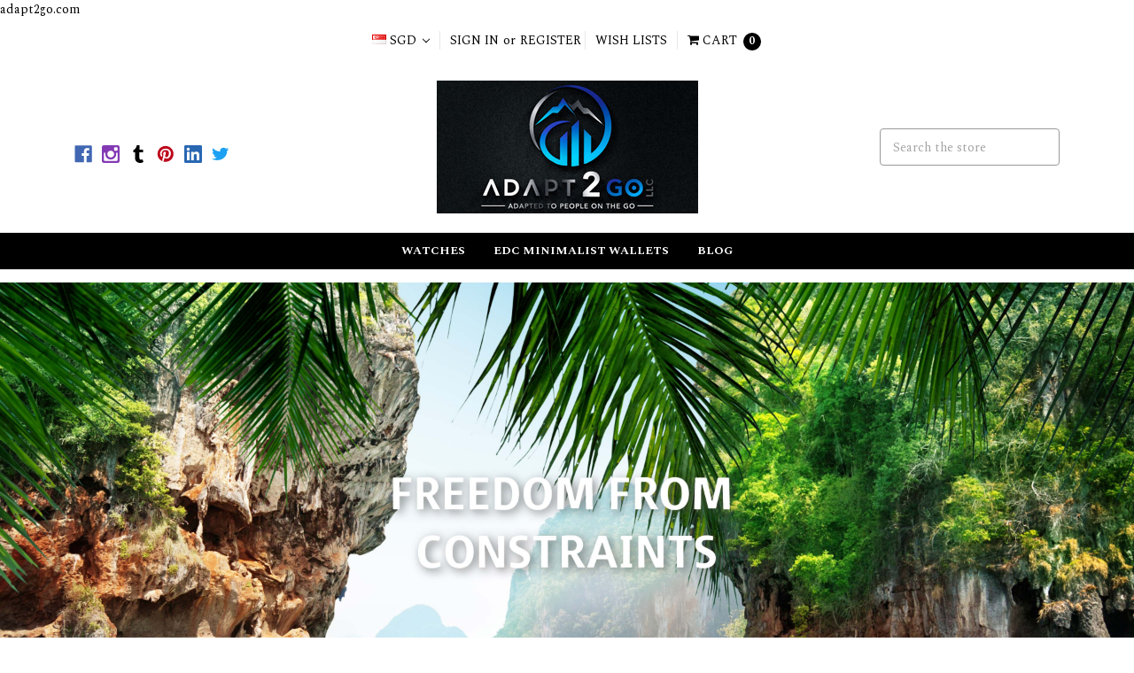

--- FILE ---
content_type: text/html; charset=UTF-8
request_url: https://adapt2go.com/?setCurrencyId=12
body_size: 24816
content:



<!DOCTYPE html>
<html class="no-js" lang="en">
    <head>
        <title>Adapt 2 Go</title>
        <meta name="keywords" content="RFID Blocking, Minimalist, Wallets, Every Day Carry, EDC, Watches"><meta name="description" content="RFID Blocking Minimalist Wallets for Every Day Carry and Watches"><link rel='canonical' href='https://adapt2go.com/' /><meta name='platform' content='bigcommerce.stencil' />
        
         
        <link href="https://cdn11.bigcommerce.com/s-timg0hcd27/product_images/Karl%20J%20Zoey%20FavIcon%20Proper%20for%20BigCommerce.jpg?t=1571592354" rel="shortcut icon">
        <meta name="viewport" content="width=device-width, initial-scale=1, maximum-scale=1">
        <meta name="ft-id" content="22sr">
        <meta name="ft-version" content="2.6.0">
        <link data-stencil-stylesheet href="https://cdn11.bigcommerce.com/s-timg0hcd27/stencil/de4ef440-4feb-0138-95ce-0242ac11000c/e/845d3590-5235-0138-241e-0242ac11000b/css/theme-3d3f0350-531e-0138-f5c5-0242ac110012.css" rel="stylesheet">
        <link href="https://fonts.googleapis.com/css?family=Spectral:700,400&display=swap" rel="stylesheet">
        <script src="https://cdn11.bigcommerce.com/s-timg0hcd27/stencil/de4ef440-4feb-0138-95ce-0242ac11000c/e/845d3590-5235-0138-241e-0242ac11000b/modernizr-custom.js"></script>


        <!-- Start Tracking Code for analytics_googleanalytics -->

adapt2go.com

<script type="text/javascript">

!function(e){if(!window.pintrk){window.pintrk=function()

{window.pintrk.queue.push(Array.prototype.slice.call(arguments))};var

n=window.pintrk;n.queue=[],n.version="3.0";var

t=document.createElement("script");t.async=!0,t.src=e;var

r=document.getElementsByTagName("script")[0];r.parentNode.insertBefore(t,r)}}

("https://s.pinimg.com/ct/core.js");



pintrk('load','2612982895652', { em: '%%GLOBAL_BillingEmail%%', });

pintrk('page');

</script>

<noscript>

<img height="1" width="1" style="display:none;" alt=""

src="https://ct.pinterest.com/v3/?tid=2612982895652&noscript=1" />

</noscript>


<!-- End Tracking Code for analytics_googleanalytics -->

<!-- Start Tracking Code for analytics_siteverification -->

<!--Pinterest Code Verify Code -->
<meta name="p:domain_verify" content="12a1bbeceecb7132651826309765f64a"/>


<script async src="https://www.googletagmanager.com/gtag/js?id=UA-131394151-1"></script>
<script>
window.dataLayer = window.dataLayer || [];
function gtag(){dataLayer.push(arguments);}
gtag('js', new Date());

gtag('config', '687026518');

function trackEcommerce() {
    function gaAddTrans(orderID, store, total, tax, shipping, city, state, country) {
        ga('ecommerce:addTransaction', {
            id: orderID,
            affiliation: store,
            revenue: total,
            tax: tax,
            shipping: shipping,
            city: city,
            state: state,
            country: country
        });
    }

    function gaAddItems(orderID, sku, product, variation, price, qty) {
        ga('ecommerce:addItem', {
            id: orderID,
            sku: sku,
            name: product,
            category: variation,
            price: price,
            quantity: qty
        });
    }

    function gaTrackTrans() {
        ga('ecommerce:send');
    }

    function gtagAddTrans(orderID, store, total, tax, shipping, city, state, country) {
        this.transaction = {
            transaction_id: orderID,
            affiliation: store,
            value: total,
            tax: tax,
            shipping: shipping,
            items: []
        };
    }

    function gtagAddItem(orderID, sku, product, variation, price, qty) {
        this.transaction.items.push({
            id: sku,
            name: product,
            category: variation,
            price: price,
            quantity: qty
        });
    }

    function gtagTrackTrans() {
        gtag('event', 'purchase', this.transaction);
        gtag('event', 'conversion', {
            'send_to': '687026518/QfYcCNSdw8sBENbizMcC',
            'value': this.transaction.value,
            'transaction_id': this.transaction.transaction_id,
        });
        this.transaction = null;
    }

    if (typeof gtag === 'function') {
        this._addTrans = gtagAddTrans;
        this._addItem = gtagAddItem;
        this._trackTrans = gtagTrackTrans;
    } else if (typeof ga === 'function') {
        this._addTrans = gaAddTrans;
        this._addItem = gaAddItems;
        this._trackTrans = gaTrackTrans;
    }
}

var pageTracker = new trackEcommerce();

</script>



<script type="text/javascript">
var dataLayer = new Array();
// console.log(dataLayer);
function trackGTMEcommerce() {
this._addTrans = addTrans;
this._addItem = addItems;
this._trackTrans = trackTrans;
}
var transaction = {};
transaction.transactionProducts = [];
function addTrans(orderID, store, total, tax, shipping, city, state, country) {
transaction.transactionId = orderID;
transaction.transactionAffiliation = store;
transaction.transactionTotal = total;
transaction.transactionTax = tax;
transaction.transactionShipping = shipping;
// console.log(11)
}
function addItems(orderID, sku, product, variation, price, quantity) {
transaction.transactionProducts.push({
'id': orderID,
'sku': sku,
'name': product,
'category': variation,
'price': price,
'quantity': quantity
});
// console.log('a')
}
function trackTrans() {
transaction.event = 'bcTransactionComplete';
// console.log(transaction);
dataLayer.push(transaction);
}
var pageTracker = new trackGTMEcommerce();
</script>

<!-- Google Tag Manager -->
<script>(function(w,d,s,l,i){w[l]=w[l]||[];w[l].push({'gtm.start':
new Date().getTime(),event:'gtm.js'});var f=d.getElementsByTagName(s)[0],
j=d.createElement(s),dl=l!='dataLayer'?'&l='+l:'';j.async=true;j.src=
'https://www.googletagmanager.com/gtm.js?id='+i+dl;f.parentNode.insertBefore(j,f);
})(window,document,'script','dataLayer','GTM-PF49GG9');</script>
<!-- End Google Tag Manager -->

<!-- Facebook Pixel Code -->
<script>
  !function(f,b,e,v,n,t,s)
  {if(f.fbq)return;n=f.fbq=function(){n.callMethod?
  n.callMethod.apply(n,arguments):n.queue.push(arguments)};
  if(!f._fbq)f._fbq=n;n.push=n;n.loaded=!0;n.version='2.0';
  n.queue=[];t=b.createElement(e);t.async=!0;
  t.src=v;s=b.getElementsByTagName(e)[0];
  s.parentNode.insertBefore(t,s)}(window, document,'script',
  'https://connect.facebook.net/en_US/fbevents.js');
  fbq('init', '2551085845013125');
  fbq('track', 'PageView');
</script>
<noscript><img height="1" width="1" style="display:none"
  src="https://www.facebook.com/tr?id=2551085845013125&ev=PageView&noscript=1"
/></noscript>
<!-- End Facebook Pixel Code -->









<!-- End Tracking Code for analytics_siteverification -->


<script type="text/javascript" src="https://checkout-sdk.bigcommerce.com/v1/loader.js" defer></script>
<script type="text/javascript">
var BCData = {};
</script>

<script>
!function(f,b,e,v,n,t,s){if(f.fbq)return;n=f.fbq=function(){n.callMethod?n.callMethod.apply(n,arguments):n.queue.push(arguments)};if(!f._fbq)f._fbq=n;n.push=n;n.loaded=!0;n.version='2.0';n.queue=[];t=b.createElement(e);t.async=!0;t.src=v;s=b.getElementsByTagName(e)[0];s.parentNode.insertBefore(t,s)}(window,document,'script','https://connect.facebook.net/en_US/fbevents.js');

fbq('set', 'autoConfig', 'false', '2551085845013125');
fbq('dataProcessingOptions', ['LDU'], 0, 0);
fbq('init', '2551085845013125', {"external_id":"12d87953-222d-49d8-a74f-e6e2c06c3e4d"});
fbq('set', 'agent', 'bigcommerce', '2551085845013125');

function trackEvents() {
    var pathName = window.location.pathname;

    fbq('track', 'PageView', {}, {"eventID":"da1a359d-8751-42c3-b93e-3612652f3e6b"});
}

if (window.addEventListener) {
    window.addEventListener("load", trackEvents, false)
}
</script>
<noscript><img height="1" width="1" style="display:none" alt="null" src="https://www.facebook.com/tr?id=2551085845013125&ev=PageView&noscript=1&a=plbigcommerce1.2&eid=da1a359d-8751-42c3-b93e-3612652f3e6b"/></noscript>

<script nonce="">
(function () {
    var xmlHttp = new XMLHttpRequest();

    xmlHttp.open('POST', 'https://bes.gcp.data.bigcommerce.com/nobot');
    xmlHttp.setRequestHeader('Content-Type', 'application/json');
    xmlHttp.send('{"store_id":"1000809413","timezone_offset":"-5.0","timestamp":"2026-01-18T00:30:48.65026500Z","visit_id":"c092aaf9-4f04-4b43-bba8-d844cc2607d8","channel_id":1}');
})();
</script>

        

        
        
        
        
        <!-- snippet location htmlhead -->
    </head>
    <body>
        <!-- snippet location header -->
        <div class="icons-svg-sprite"><svg xmlns="http://www.w3.org/2000/svg"><defs> <path id="stumbleupon-path-1" d="M0,0.0749333333 L31.9250667,0.0749333333 L31.9250667,31.984 L0,31.984"/> </defs><symbol viewBox="0 0 24 24" id="icon-add"><path d="M19 13h-6v6h-2v-6H5v-2h6V5h2v6h6v2z"/></symbol><symbol viewBox="0 0 36 36" id="icon-arrow-down"> <path d="M16.5 6v18.26l-8.38-8.38-2.12 2.12 12 12 12-12-2.12-2.12-8.38 8.38v-18.26h-3z"/> </symbol><symbol viewBox="0 0 12 8" id="icon-chevron-down"><path d="M6 6.174l5.313-4.96.23-.214.457.427-.23.214-5.51 5.146L6.03 7 6 6.972 5.97 7l-.23-.214L.23 1.64 0 1.428.458 1l.23.214L6 6.174z" stroke-linecap="square" fill-rule="evenodd"/></symbol><symbol viewBox="0 0 24 24" id="icon-chevron-left"><path d="M15.41 7.41L14 6l-6 6 6 6 1.41-1.41L10.83 12z"/></symbol><symbol viewBox="0 0 24 24" id="icon-chevron-right"><path d="M10 6L8.59 7.41 13.17 12l-4.58 4.59L10 18l6-6z"/></symbol><symbol viewBox="0 0 24 24" id="icon-close"><path d="M19 6.41L17.59 5 12 10.59 6.41 5 5 6.41 10.59 12 5 17.59 6.41 19 12 13.41 17.59 19 19 17.59 13.41 12z"/></symbol><symbol viewBox="0 0 24 24" id="icon-compare"> <style type="text/css"> .st0{font-family:'FontAwesome';} .st1{font-size:22px;} </style> <text transform="matrix(1 0 0 1 0.9997 20.1024)" class="st0 st1">&#xF0EC;</text> </symbol><symbol viewBox="0 0 28 28" id="icon-envelope"> <path d="M0 23.5v-12.406q0.688 0.766 1.578 1.359 5.656 3.844 7.766 5.391 0.891 0.656 1.445 1.023t1.477 0.75 1.719 0.383h0.031q0.797 0 1.719-0.383t1.477-0.75 1.445-1.023q2.656-1.922 7.781-5.391 0.891-0.609 1.563-1.359v12.406q0 1.031-0.734 1.766t-1.766 0.734h-23q-1.031 0-1.766-0.734t-0.734-1.766zM0 6.844q0-1.219 0.648-2.031t1.852-0.812h23q1.016 0 1.758 0.734t0.742 1.766q0 1.234-0.766 2.359t-1.906 1.922q-5.875 4.078-7.313 5.078-0.156 0.109-0.664 0.477t-0.844 0.594-0.812 0.508-0.898 0.422-0.781 0.141h-0.031q-0.359 0-0.781-0.141t-0.898-0.422-0.812-0.508-0.844-0.594-0.664-0.477q-1.422-1-4.094-2.852t-3.203-2.227q-0.969-0.656-1.828-1.805t-0.859-2.133z"/> </symbol><symbol viewBox="0 0 32 32" id="icon-facebook"> <path d="M2.428 0.41c-0.936 0-1.695 0.753-1.695 1.682v27.112c0 0.929 0.759 1.682 1.695 1.682h14.709v-11.802h-4.002v-4.599h4.002v-3.392c0-3.936 2.423-6.080 5.961-6.080 1.695 0 3.152 0.125 3.576 0.181v4.114l-2.454 0.001c-1.924 0-2.297 0.907-2.297 2.239v2.937h4.59l-0.598 4.599h-3.992v11.802h7.826c0.936 0 1.695-0.753 1.695-1.682v-27.112c0-0.929-0.759-1.682-1.695-1.682h-27.321z"/> </symbol><symbol viewBox="0 0 20 28" id="icon-google"> <path d="M1.734 21.156q0-1.266 0.695-2.344t1.852-1.797q2.047-1.281 6.312-1.563-0.5-0.641-0.742-1.148t-0.242-1.148q0-0.625 0.328-1.328-0.719 0.063-1.062 0.063-2.312 0-3.898-1.508t-1.586-3.82q0-1.281 0.562-2.484t1.547-2.047q1.188-1.031 2.844-1.531t3.406-0.5h6.516l-2.141 1.375h-2.063q1.172 0.984 1.766 2.078t0.594 2.5q0 1.125-0.383 2.023t-0.93 1.453-1.086 1.016-0.922 0.961-0.383 1.031q0 0.562 0.5 1.102t1.203 1.062 1.414 1.148 1.211 1.625 0.5 2.219q0 1.422-0.766 2.703-1.109 1.906-3.273 2.805t-4.664 0.898q-2.063 0-3.852-0.648t-2.695-2.148q-0.562-0.922-0.562-2.047zM4.641 20.438q0 0.875 0.367 1.594t0.953 1.18 1.359 0.781 1.563 0.453 1.586 0.133q0.906 0 1.742-0.203t1.547-0.609 1.141-1.141 0.43-1.703q0-0.391-0.109-0.766t-0.227-0.656-0.422-0.648-0.461-0.547-0.602-0.539-0.57-0.453-0.648-0.469-0.57-0.406q-0.25-0.031-0.766-0.031-0.828 0-1.633 0.109t-1.672 0.391-1.516 0.719-1.070 1.164-0.422 1.648zM6.297 4.906q0 0.719 0.156 1.523t0.492 1.609 0.812 1.445 1.172 1.047 1.508 0.406q0.578 0 1.211-0.258t1.023-0.68q0.828-0.875 0.828-2.484 0-0.922-0.266-1.961t-0.75-2.016-1.313-1.617-1.828-0.641q-0.656 0-1.289 0.305t-1.039 0.82q-0.719 0.922-0.719 2.5z"/> </symbol><symbol viewBox="0 0 24 24" id="icon-heart"> <style type="text/css"> .st0{font-family:'FontAwesome';} .st1{font-size:22px;} </style> <text transform="matrix(1 0 0 1 1.0002 20.1024)" class="st0 st1">&#xF08A;</text> </symbol><symbol viewBox="0 0 32 32" id="icon-instagram"> <path d="M25.522709,13.5369502 C25.7256898,14.3248434 25.8455558,15.1480745 25.8455558,15.9992932 C25.8455558,21.4379334 21.4376507,25.8455558 15.9998586,25.8455558 C10.5623493,25.8455558 6.15416148,21.4379334 6.15416148,15.9992932 C6.15416148,15.1480745 6.27459295,14.3248434 6.4775737,13.5369502 L3.6915357,13.5369502 L3.6915357,27.0764447 C3.6915357,27.7552145 4.24280653,28.3062027 4.92355534,28.3062027 L27.0764447,28.3062027 C27.7571935,28.3062027 28.3084643,27.7552145 28.3084643,27.0764447 L28.3084643,13.5369502 L25.522709,13.5369502 Z M27.0764447,3.6915357 L23.384909,3.6915357 C22.7050083,3.6915357 22.1543028,4.24280653 22.1543028,4.92214183 L22.1543028,8.61509104 C22.1543028,9.29442633 22.7050083,9.84569717 23.384909,9.84569717 L27.0764447,9.84569717 C27.7571935,9.84569717 28.3084643,9.29442633 28.3084643,8.61509104 L28.3084643,4.92214183 C28.3084643,4.24280653 27.7571935,3.6915357 27.0764447,3.6915357 Z M9.84597988,15.9992932 C9.84597988,19.3976659 12.6009206,22.1537374 15.9998586,22.1537374 C19.3987967,22.1537374 22.1543028,19.3976659 22.1543028,15.9992932 C22.1543028,12.6003551 19.3987967,9.84569717 15.9998586,9.84569717 C12.6009206,9.84569717 9.84597988,12.6003551 9.84597988,15.9992932 Z M3.6915357,31.9997173 C1.65296441,31.9997173 0,30.3461875 0,28.3062027 L0,3.6915357 C0,1.6526817 1.65296441,0 3.6915357,0 L28.3084643,0 C30.3473183,0 32,1.6526817 32,3.6915357 L32,28.3062027 C32,30.3461875 30.3473183,31.9997173 28.3084643,31.9997173 L3.6915357,31.9997173 Z" id="instagram-Imported-Layers" sketch:type="MSShapeGroup"/> </symbol><symbol viewBox="0 0 24 24" id="icon-keyboard-arrow-down"><path d="M7.41 7.84L12 12.42l4.59-4.58L18 9.25l-6 6-6-6z"/></symbol><symbol viewBox="0 0 24 24" id="icon-keyboard-arrow-up"><path d="M7.41 15.41L12 10.83l4.59 4.58L18 14l-6-6-6 6z"/></symbol><symbol viewBox="0 0 32 32" id="icon-linkedin"> <path d="M27.2684444,27.2675556 L22.5226667,27.2675556 L22.5226667,19.8408889 C22.5226667,18.0702222 22.4924444,15.792 20.0568889,15.792 C17.5866667,15.792 17.2097778,17.7217778 17.2097778,19.7146667 L17.2097778,27.2675556 L12.4693333,27.2675556 L12.4693333,11.9964444 L17.0186667,11.9964444 L17.0186667,14.0844444 L17.0844444,14.0844444 C17.7173333,12.8835556 19.2657778,11.6177778 21.5742222,11.6177778 C26.3804444,11.6177778 27.2684444,14.7795556 27.2684444,18.8924444 L27.2684444,27.2675556 L27.2684444,27.2675556 Z M7.11822222,9.91022222 C5.59377778,9.91022222 4.36444444,8.67733333 4.36444444,7.15733333 C4.36444444,5.63822222 5.59377778,4.40533333 7.11822222,4.40533333 C8.63644444,4.40533333 9.86844444,5.63822222 9.86844444,7.15733333 C9.86844444,8.67733333 8.63644444,9.91022222 7.11822222,9.91022222 L7.11822222,9.91022222 Z M4.74133333,11.9964444 L9.49244444,11.9964444 L9.49244444,27.2675556 L4.74133333,27.2675556 L4.74133333,11.9964444 Z M29.632,0 L2.36,0 C1.05777778,0 0,1.03288889 0,2.30755556 L0,29.6906667 C0,30.9653333 1.05777778,32 2.36,32 L29.632,32 C30.9368889,32 31.9991111,30.9653333 31.9991111,29.6906667 L31.9991111,2.30755556 C31.9991111,1.03288889 30.9368889,0 29.632,0 L29.632,0 Z" id="linkedin-Fill-4"/> </symbol><symbol viewBox="0 0 57 32" id="icon-logo-amazon-pay"> <g> <path d="M3.6,21.6c0.2-0.3,0.4-0.4,0.8-0.2c0.8,0.5,1.7,0.9,2.5,1.4c3.3,1.7,6.8,2.9,10.4,3.8c1.7,0.4,3.4,0.7,5.2,1
		c2.6,0.3,5.2,0.5,7.8,0.4c1.4,0,2.8-0.1,4.3-0.3c4.6-0.5,9-1.7,13.3-3.5c0.2-0.1,0.5-0.2,0.7-0.1c0.5,0.1,0.7,0.7,0.3,1.1
		c-0.2,0.2-0.5,0.4-0.8,0.6c-2.5,1.7-5.2,3-8.1,3.9c-2,0.6-4,1.1-6.1,1.4c-1.4,0.2-2.9,0.4-4.3,0.4c-0.1,0-0.1,0-0.2,0
		c-0.6,0-1.1,0-1.7,0c-0.1,0-0.1,0-0.2,0c-0.3,0-0.6,0-0.9,0c-1.4-0.1-2.7-0.2-4.1-0.4c-2.2-0.4-4.4-0.9-6.6-1.7
		c-4.4-1.6-8.4-4-11.9-7.1c-0.1-0.1-0.2-0.3-0.4-0.5C3.6,21.8,3.6,21.7,3.6,21.6z"/> <path d="M17.2,0.4c0.3,0,0.5,0.1,0.8,0.1c1.7,0.4,2.9,1.4,3.6,3c0.6,1.3,0.7,2.7,0.7,4.1c0,1.3-0.3,2.5-0.8,3.6
		c-0.8,1.5-1.9,2.5-3.6,2.8c-1.8,0.4-3.5,0-5-1.3c0,0-0.1-0.1-0.2-0.2c0,0.1,0,0.2,0,0.2c0,1.9,0,3.8,0,5.7c0,0.1,0,0.2,0,0.2
		c0,0.2-0.2,0.4-0.4,0.4c-0.6,0-1.1,0-1.7,0c-0.2,0-0.4-0.2-0.4-0.4c0-0.1,0-0.2,0-0.2c0-5.7,0-11.4,0-17.1c0-0.6,0.1-0.7,0.7-0.7
		c0.3,0,0.6,0,0.9,0c0.4,0,0.6,0.2,0.6,0.5c0,0.2,0.1,0.4,0.1,0.7c0,0,0,0.1,0,0.1c0.2-0.2,0.4-0.3,0.6-0.4C14,1,15,0.6,16.2,0.5
		c0.1,0,0.2,0,0.4,0C16.7,0.4,17,0.4,17.2,0.4z M12.7,7.3c0,1.2,0,2.3,0,3.5c0,0.1,0,0.2,0.1,0.2c0.9,0.7,1.9,1.1,3.1,1.2
		c1.6,0.1,2.9-0.5,3.4-2.2c0.3-0.8,0.4-1.7,0.4-2.5c0-0.9-0.1-1.9-0.4-2.8c-0.5-1.4-1.5-2-2.7-2.1c-1.4-0.1-2.6,0.3-3.7,1.1
		c-0.1,0.1-0.1,0.1-0.1,0.3C12.7,5,12.7,6.1,12.7,7.3z"/> <path d="M30.4,0.4c0.3,0,0.6,0.1,0.9,0.1c0.6,0.1,1.2,0.3,1.8,0.6c0.9,0.6,1.4,1.4,1.6,2.5c0.1,0.3,0.1,0.7,0.1,1.1
		c0,2.9,0,5.8,0,8.7c0,0.1,0,0.2,0,0.2c0,0.2-0.2,0.4-0.4,0.4c-0.4,0-0.9,0-1.3,0c-0.2,0-0.4-0.2-0.4-0.4c-0.1-0.3-0.1-0.6-0.1-0.9
		c-0.1,0-0.1,0.1-0.1,0.1c-1,0.8-2.1,1.3-3.3,1.5c-1.1,0.2-2.1,0.1-3.1-0.4c-1-0.6-1.6-1.4-1.7-2.6c-0.1-0.9-0.1-1.7,0.3-2.5
		c0.5-1,1.3-1.7,2.4-2c0.9-0.3,1.8-0.4,2.7-0.3c0.9,0,1.7,0.2,2.6,0.4c0,0,0.1,0,0.1,0c0,0,0-0.1,0-0.1c0-0.7,0-1.4,0-2
		c0-0.5-0.1-0.9-0.4-1.3c-0.3-0.4-0.8-0.6-1.4-0.7c-1-0.2-2-0.1-3,0.1c-0.6,0.1-1.3,0.3-1.9,0.5c-0.4,0.1-0.5,0-0.6-0.4
		c0-0.3,0-0.5,0-0.8c0-0.3,0.1-0.5,0.4-0.6c0.5-0.2,1-0.3,1.5-0.5c0.8-0.2,1.6-0.3,2.4-0.3c0.1,0,0.2,0,0.2,0
		C29.8,0.4,30.1,0.4,30.4,0.4z M32.3,9.7c0-0.4,0-0.8,0-1.2c0-0.1,0-0.1-0.1-0.2c-1.2-0.2-2.4-0.4-3.6-0.2c-0.5,0.1-0.9,0.2-1.3,0.5
		c-0.8,0.6-0.8,2-0.4,2.7c0.3,0.7,0.9,0.9,1.6,0.9c1.4,0.1,2.6-0.4,3.7-1.3c0,0,0.1-0.1,0.1-0.2C32.3,10.5,32.3,10.1,32.3,9.7z"/> <path d="M53.5,22.8c-0.1,0.3-0.1,0.6-0.2,0.9c-0.4,1.7-1,3.2-2,4.5c-0.3,0.4-0.7,0.7-1,1.1c-0.1,0.1-0.3,0.2-0.4,0.2
		c-0.2,0.1-0.4-0.1-0.3-0.3c0-0.1,0-0.2,0.1-0.2c0.5-1.2,1-2.4,1.3-3.7c0.2-0.6,0.3-1.2,0.3-1.9c0-0.4-0.2-0.7-0.6-0.8
		c-0.4-0.1-0.8-0.2-1.2-0.2c-0.9-0.1-1.9,0-2.8,0.1c-0.6,0.1-1.3,0.1-1.9,0.2c-0.1,0-0.1,0-0.2,0c-0.1,0-0.3,0-0.3-0.2
		c0-0.1,0-0.2,0-0.3c0.1-0.1,0.2-0.2,0.3-0.3c1-0.7,2.1-1.1,3.3-1.3c1.1-0.2,2.1-0.2,3.2-0.2c0.6,0,1.2,0.1,1.7,0.3
		c0.4,0.1,0.7,0.3,0.7,0.7C53.5,21.9,53.5,22.3,53.5,22.8z"/> <path d="M42.8,11.5c0.1-0.3,0.2-0.6,0.3-0.9c1.1-3,2.1-6,3.2-9.1c0-0.1,0.1-0.2,0.1-0.3c0.1-0.3,0.3-0.4,0.6-0.4c0.5,0,1.1,0,1.6,0
		c0.2,0,0.3,0.1,0.3,0.3c0,0.2-0.1,0.3-0.1,0.5c-1.9,4.9-3.8,9.8-5.8,14.6c-0.2,0.5-0.5,1-0.8,1.5c-0.7,1.2-1.8,1.8-3.2,1.8
		c-0.5,0-0.9-0.1-1.4-0.2c-0.5-0.1-0.6-0.3-0.6-0.7c0-0.2,0-0.5,0-0.7c0-0.4,0.2-0.5,0.6-0.5c0.3,0,0.7,0.1,1,0.1
		c0.2,0,0.5-0.1,0.7-0.1c0.6-0.1,1-0.5,1.2-1.1c0.3-0.6,0.5-1.2,0.7-1.7c0.2-0.4,0.1-0.7,0-1.1c-1.6-3.9-3.2-7.9-4.8-11.8
		c-0.1-0.2-0.1-0.3-0.2-0.5c0-0.2,0.1-0.4,0.3-0.4c0.6,0,1.3,0,1.9,0C38.8,0.8,39,1,39,1.2c0.2,0.5,0.3,0.9,0.5,1.4
		c1.1,2.9,2.1,5.8,3.2,8.8C42.7,11.4,42.8,11.4,42.8,11.5z"/> </g> </symbol><symbol viewBox="0 0 70 32" id="icon-logo-american-express"> <path d="M69.102 17.219l0.399 9.094c-0.688 0.313-3.285 1.688-4.26 1.688h-4.788v-0.656c-0.546 0.438-1.549 0.656-2.467 0.656h-15.053v-2.466c0-0.344-0.057-0.344-0.345-0.344h-0.257v2.81h-4.961v-2.924c-0.832 0.402-1.749 0.402-2.581 0.402h-0.544v2.523h-6.050l-1.434-1.656-1.577 1.656h-9.72v-10.781h9.892l1.405 1.663 1.548-1.663h6.652c0.775 0 2.037 0.115 2.581 0.66v-0.66h5.936c0.602 0 1.749 0.115 2.523 0.66v-0.66h8.946v0.66c0.516-0.43 1.433-0.66 2.265-0.66h4.988v0.66c0.546-0.372 1.32-0.66 2.323-0.66h4.578zM34.905 23.871c1.577 0 3.183-0.43 3.183-2.581 0-2.093-1.635-2.523-3.069-2.523h-5.878l-2.38 2.523-2.236-2.523h-7.427v7.67h7.312l2.351-2.509 2.266 2.509h3.556v-2.566h2.322zM46.001 23.556c-0.172-0.23-0.487-0.516-0.946-0.66 0.516-0.172 1.318-0.832 1.318-2.036 0-0.889-0.315-1.377-0.917-1.721-0.602-0.315-1.319-0.372-2.266-0.372h-4.215v7.67h1.864v-2.796h1.978c0.66 0 1.032 0.058 1.319 0.344 0.316 0.373 0.316 1.032 0.316 1.548v0.903h1.836v-1.477c0-0.688-0.058-1.032-0.288-1.405zM53.571 20.373v-1.605h-6.136v7.67h6.136v-1.563h-4.33v-1.549h4.244v-1.548h-4.244v-1.405h4.33zM58.245 26.438c1.864 0 2.926-0.759 2.926-2.393 0-0.774-0.23-1.262-0.545-1.664-0.459-0.372-1.119-0.602-2.151-0.602h-1.004c-0.258 0-0.487-0.057-0.717-0.115-0.201-0.086-0.373-0.258-0.373-0.545 0-0.258 0.058-0.43 0.287-0.602 0.143-0.115 0.373-0.115 0.717-0.115h3.383v-1.634h-3.671c-1.978 0-2.638 1.204-2.638 2.294 0 2.438 2.151 2.322 3.842 2.38 0.344 0 0.544 0.058 0.66 0.173 0.115 0.086 0.23 0.315 0.23 0.544 0 0.201-0.115 0.373-0.23 0.488-0.173 0.115-0.373 0.172-0.717 0.172h-3.555v1.62h3.555zM65.442 26.439c1.864 0 2.924-0.76 2.924-2.394 0-0.774-0.229-1.262-0.544-1.664-0.459-0.372-1.119-0.602-2.151-0.602h-1.003c-0.258 0-0.488-0.057-0.718-0.115-0.201-0.086-0.373-0.258-0.373-0.545 0-0.258 0.115-0.43 0.287-0.602 0.144-0.115 0.373-0.115 0.717-0.115h3.383v-1.634h-3.671c-1.921 0-2.638 1.204-2.638 2.294 0 2.438 2.151 2.322 3.842 2.38 0.344 0 0.544 0.058 0.66 0.174 0.115 0.086 0.229 0.315 0.229 0.544 0 0.201-0.114 0.373-0.229 0.488s-0.373 0.172-0.717 0.172h-3.556v1.62h3.556zM43.966 20.518c0.23 0.115 0.373 0.344 0.373 0.659 0 0.344-0.143 0.602-0.373 0.774-0.287 0.115-0.545 0.115-0.889 0.115l-2.237 0.058v-1.749h2.237c0.344 0 0.659 0 0.889 0.143zM36.108 8.646c-0.287 0.172-0.544 0.172-0.918 0.172h-2.265v-1.692h2.265c0.316 0 0.688 0 0.918 0.114 0.23 0.144 0.344 0.374 0.344 0.718 0 0.315-0.114 0.602-0.344 0.689zM50.789 6.839l1.262 3.039h-2.523zM30.775 25.792l-2.838-3.183 2.838-3.011v6.193zM35.019 20.373c0.66 0 1.090 0.258 1.090 0.918s-0.43 1.032-1.090 1.032h-2.437v-1.95h2.437zM5.773 9.878l1.291-3.039 1.262 3.039h-2.552zM18.905 20.372l4.616 0 2.036 2.237-2.093 2.265h-4.559v-1.549h4.071v-1.548h-4.071v-1.405zM19.077 13.376l-0.545 1.377h-3.24l-0.546-1.319v1.319h-6.222l-0.66-1.749h-1.577l-0.717 1.749h-5.572l2.389-5.649 2.237-5.104h4.789l0.659 1.262v-1.262h5.591l1.262 2.724 1.233-2.724h17.835c0.832 0 1.548 0.143 2.093 0.602v-0.602h4.903v0.602c0.803-0.459 1.864-0.602 3.068-0.602h7.082l0.66 1.262v-1.262h5.218l0.775 1.262v-1.262h5.103v10.753h-5.161l-1.003-1.635v1.635h-6.423l-0.717-1.749h-1.577l-0.717 1.749h-3.355c-1.318 0-2.294-0.316-2.954-0.659v0.659h-7.971v-2.466c0-0.344-0.057-0.402-0.286-0.402h-0.258v2.867h-15.398v-1.377zM43.363 6.409c-0.832 0.831-0.975 1.864-1.004 3.011 0 1.377 0.344 2.266 0.947 2.925 0.659 0.66 1.806 0.86 2.695 0.86h2.151l0.716-1.692h3.843l0.717 1.692h3.727v-5.763l3.47 5.763h2.638v-7.684h-1.892v5.333l-3.24-5.333h-2.839v7.254l-3.096-7.254h-2.724l-2.638 6.050h-0.832c-0.487 0-1.003-0.115-1.262-0.373-0.344-0.402-0.488-1.004-0.488-1.836 0-0.803 0.144-1.405 0.488-1.748 0.373-0.316 0.774-0.431 1.434-0.431h1.749v-1.663h-1.749c-1.262 0-2.265 0.286-2.81 0.889zM39.579 5.52v7.684h1.863v-7.684h-1.863zM31.12 5.52l-0 7.685h1.806v-2.781h1.979c0.66 0 1.090 0.057 1.376 0.315 0.316 0.401 0.258 1.061 0.258 1.491v0.975h1.892v-1.519c0-0.66-0.057-1.004-0.344-1.377-0.172-0.229-0.487-0.488-0.889-0.659 0.516-0.23 1.319-0.832 1.319-2.036 0-0.889-0.373-1.377-0.976-1.75-0.602-0.344-1.262-0.344-2.208-0.344h-4.215zM23.636 5.521v7.685h6.165v-1.577h-4.301v-1.549h4.244v-1.577h-4.244v-1.377h4.301v-1.606h-6.165zM16.124 13.205h1.577l2.695-6.021v6.021h1.864v-7.684h-3.011l-2.265 5.219-2.409-5.219h-2.953v7.254l-3.154-7.254h-2.724l-3.297 7.684h1.978l0.688-1.692h3.871l0.688 1.692h3.756v-6.021z"/> </symbol><symbol viewBox="0 0 57 32" id="icon-logo-apple-pay"> <path d="M14.6,13.7c0,3.1,2.9,4.2,2.9,4.2c0,0.1-0.5,1.5-1.5,3c-0.9,1.3-1.8,2.5-3.3,2.6c-1.4,0-1.9-0.8-3.5-0.8
	c-1.6,0-2.2,0.8-3.5,0.9c-1.4,0.1-2.5-1.4-3.4-2.6C0.4,18.2-1,13.5,0.9,10.3c0.9-1.6,2.6-2.6,4.4-2.6c1.4,0,2.7,0.9,3.5,0.9
	c0.8,0,2.4-1.1,4.1-1c0.7,0,2.7,0.3,3.9,2.1C16.8,9.8,14.6,11.1,14.6,13.7 M11.9,6c0.7-0.9,1.3-2.1,1.1-3.3c-1.1,0-2.4,0.7-3.2,1.6
	C9.2,5,8.6,6.3,8.7,7.5C9.9,7.5,11.2,6.9,11.9,6 M22.8,4.5c0.6-0.1,1.2-0.2,1.8-0.3c0.7-0.1,1.5-0.1,2.2-0.1c1.1,0,2.1,0.1,3,0.4
	c0.8,0.3,1.5,0.7,2.1,1.2c0.5,0.5,0.8,1,1.1,1.6c0.3,0.6,0.4,1.3,0.4,2.1c0,1-0.2,1.8-0.5,2.6c-0.3,0.7-0.8,1.3-1.5,1.8
	c-0.6,0.5-1.3,0.9-2.2,1.1c-0.8,0.2-1.8,0.4-2.8,0.4c-0.9,0-1.7-0.1-2.3-0.2v8.1h-1.4L22.8,4.5L22.8,4.5z M24.1,13.9
	c0.3,0.1,0.7,0.2,1.1,0.2c0.4,0,0.8,0.1,1.3,0.1c1.7,0,3.1-0.4,4-1.2c0.9-0.8,1.4-1.9,1.4-3.5c0-0.7-0.1-1.4-0.4-1.9
	c-0.2-0.5-0.6-1-1.1-1.3c-0.5-0.3-1-0.6-1.6-0.8c-0.6-0.2-1.3-0.3-2.1-0.3c-0.6,0-1.1,0-1.6,0.1c-0.4,0-0.8,0.1-1.1,0.2L24.1,13.9
	L24.1,13.9z M44,20c0,0.5,0,1.1,0,1.6c0,0.5,0.1,1.1,0.2,1.6H43l-0.2-1.9h-0.1c-0.2,0.3-0.4,0.5-0.7,0.8c-0.3,0.3-0.6,0.5-0.9,0.7
	c-0.4,0.2-0.8,0.4-1.2,0.5c-0.5,0.1-1,0.2-1.5,0.2c-0.7,0-1.3-0.1-1.8-0.3c-0.5-0.2-0.9-0.5-1.2-0.8c-0.3-0.3-0.6-0.7-0.7-1.2
	c-0.2-0.4-0.2-0.9-0.2-1.3c0-1.6,0.7-2.8,2.1-3.7c1.4-0.9,3.4-1.3,6.2-1.2v-0.4c0-0.4,0-0.8-0.1-1.2c-0.1-0.5-0.2-0.9-0.4-1.3
	c-0.2-0.4-0.6-0.8-1-1c-0.5-0.3-1.1-0.4-1.9-0.4c-0.6,0-1.2,0.1-1.8,0.3c-0.6,0.2-1.1,0.4-1.6,0.7l-0.4-1c0.6-0.4,1.2-0.7,1.9-0.9
	c0.7-0.2,1.4-0.3,2-0.3c1,0,1.7,0.2,2.3,0.5c0.6,0.3,1.1,0.7,1.4,1.2c0.3,0.5,0.6,1.1,0.7,1.7C44,13.4,44,14,44,14.7L44,20L44,20z
	 M42.7,16c-0.8,0-1.5,0-2.3,0.1c-0.8,0.1-1.5,0.2-2.2,0.5c-0.7,0.3-1.2,0.6-1.7,1.1c-0.4,0.5-0.7,1.1-0.7,1.9c0,1,0.3,1.7,0.8,2.1
	c0.6,0.4,1.2,0.7,1.9,0.7c0.6,0,1.1-0.1,1.5-0.2c0.4-0.1,0.8-0.4,1.1-0.6c0.3-0.3,0.6-0.5,0.8-0.9c0.2-0.3,0.4-0.6,0.5-1
	c0.1-0.4,0.1-0.6,0.1-0.8L42.7,16L42.7,16z M46.7,9.7l3.5,8.8c0.2,0.5,0.4,1,0.5,1.5c0.2,0.5,0.3,1,0.5,1.4h0.1
	c0.1-0.4,0.3-0.9,0.5-1.4c0.2-0.5,0.4-1,0.6-1.6l3.3-8.7H57l-4,9.9c-0.4,1-0.7,1.9-1.1,2.8c-0.3,0.8-0.7,1.6-1.1,2.3
	c-0.3,0.6-0.7,1.2-1.1,1.8c-0.4,0.5-0.8,1-1.2,1.4c-0.5,0.5-1,0.8-1.5,1c-0.4,0.2-0.8,0.4-0.9,0.4l-0.5-1.1c0.4-0.2,0.8-0.4,1.2-0.6
	c0.4-0.3,0.9-0.6,1.2-1c0.3-0.3,0.7-0.8,1.1-1.3c0.4-0.6,0.8-1.2,1.1-2c0.1-0.3,0.2-0.5,0.2-0.6c0-0.1-0.1-0.3-0.2-0.6l-5-12.5
	L46.7,9.7L46.7,9.7z"/> </symbol><symbol viewBox="0 0 95 32" id="icon-logo-discover"> <path d="M50.431 8.059c4.546 0 8.092 3.49 8.092 7.936 0 4.471-3.571 7.961-8.093 7.961-4.638 0-8.115-3.444-8.115-8.051 0-4.334 3.635-7.845 8.115-7.845zM4.362 8.345c4.811 0 8.168 3.133 8.168 7.64 0 2.247-1.028 4.422-2.761 5.864-1.461 1.214-3.126 1.761-5.429 1.761h-4.339v-15.265h4.362zM7.832 19.81c1.027-0.912 1.639-2.379 1.639-3.847 0-1.464-0.612-2.882-1.639-3.798-0.984-0.892-2.146-1.235-4.065-1.235h-0.797v10.096h0.797c1.919 0 3.127-0.367 4.065-1.216zM13.9 23.611v-15.265h2.965v15.265h-2.965zM24.123 14.201c3.378 1.238 4.379 2.338 4.379 4.764 0 2.952-2.166 5.015-5.247 5.015-2.261 0-3.904-0.896-5.271-2.907l1.914-1.856c0.685 1.328 1.825 2.036 3.24 2.036 1.325 0 2.308-0.915 2.308-2.152 0-0.641-0.298-1.189-0.891-1.578-0.297-0.187-0.889-0.46-2.054-0.87-2.784-1.010-3.742-2.085-3.742-4.192 0-2.493 2.055-4.371 4.745-4.371 1.667 0 3.196 0.571 4.473 1.696l-1.549 2.033c-0.778-0.867-1.508-1.233-2.398-1.233-1.28 0-2.213 0.732-2.213 1.694 0 0.821 0.525 1.258 2.307 1.921zM29.438 15.986c0-4.436 3.605-7.985 8.101-7.985 1.278 0 2.352 0.273 3.653 0.935v3.504c-1.233-1.213-2.308-1.717-3.72-1.717-2.787 0-4.976 2.313-4.976 5.241 0 3.092 2.123 5.267 5.112 5.267 1.347 0 2.397-0.48 3.585-1.671v3.504c-1.347 0.638-2.443 0.892-3.72 0.892-4.519 0-8.034-3.478-8.034-7.97zM65.239 18.601l4.11-10.254h3.216l-6.573 15.655h-1.596l-6.46-15.655h3.24zM73.914 23.612v-15.265h8.418v2.585h-5.453v3.388h5.244v2.585h-5.244v4.123h5.453v2.584h-8.418zM94.081 12.852c0 2.336-1.23 3.87-3.469 4.329l4.794 6.43h-3.651l-4.105-6.135h-0.388v6.135h-2.969v-15.265h4.404c3.425 0 5.384 1.645 5.384 4.506zM88.125 15.372c1.9 0 2.903-0.827 2.903-2.359 0-1.486-1.004-2.266-2.856-2.266h-0.911v4.626h0.863z"/> </symbol><symbol viewBox="0 0 54 32" id="icon-logo-mastercard"> <path d="M48.366 15.193c0.6 0 0.9 0.437 0.9 1.282 0 1.281-0.546 2.209-1.337 2.209-0.6 0-0.9-0.436-0.9-1.31 0-1.281 0.573-2.182 1.337-2.182zM38.276 18.275c0-0.655 0.491-1.009 1.472-1.009 0.109 0 0.191 0.027 0.382 0.027-0.027 0.982-0.545 1.636-1.227 1.636-0.382 0-0.628-0.245-0.628-0.655zM26.278 15.848c0 0.082-0 0.192-0 0.327h-1.909c0.164-0.763 0.545-1.173 1.091-1.173 0.518 0 0.818 0.3 0.818 0.845zM38.060 0.002c8.838 0 16.003 7.165 16.003 16.002s-7.165 15.999-16.003 15.999c-3.834 0-7.324-1.344-10.080-3.594 2.102-2.031 3.707-4.567 4.568-7.44h-1.33c-0.833 2.553-2.297 4.807-4.199 6.627-1.892-1.816-3.342-4.078-4.172-6.62h-1.33c0.858 2.856 2.435 5.401 4.521 7.432-2.749 2.219-6.223 3.594-10.036 3.594-8.837 0-16.002-7.163-16.002-15.999s7.164-16.001 16.002-16.001c3.814 0 7.287 1.377 10.036 3.603-2.087 2.023-3.664 4.568-4.521 7.424h1.33c0.83-2.542 2.28-4.804 4.172-6.607 1.903 1.808 3.367 4.060 4.199 6.614h1.33c-0.861-2.872-2.466-5.413-4.568-7.443 2.757-2.249 6.246-3.592 10.080-3.592zM7.217 20.213h1.691l1.336-8.044h-2.672l-1.637 4.99-0.082-4.99h-2.454l-1.336 8.044h1.582l1.037-6.135 0.136 6.135h1.173l2.209-6.189zM14.47 19.477l0.054-0.408 0.382-2.318c0.109-0.736 0.136-0.982 0.136-1.309 0-1.254-0.791-1.909-2.263-1.909-0.627 0-1.2 0.082-2.045 0.327l-0.246 1.473 0.163-0.028 0.246-0.081c0.382-0.109 0.928-0.164 1.418-0.164 0.79 0 1.091 0.164 1.091 0.6 0 0.109 0 0.191-0.055 0.409-0.273-0.027-0.518-0.054-0.709-0.054-1.909 0-2.999 0.927-2.999 2.536 0 1.064 0.627 1.773 1.554 1.773 0.791 0 1.364-0.246 1.8-0.791l-0.027 0.682h1.418l0.027-0.164 0.027-0.246zM17.988 16.314c-0.736-0.327-0.819-0.409-0.819-0.709 0-0.355 0.3-0.519 0.845-0.519 0.328 0 0.791 0.028 1.227 0.082l0.246-1.5c-0.436-0.082-1.118-0.137-1.5-0.137-1.909 0-2.59 1.009-2.563 2.208 0 0.818 0.382 1.391 1.282 1.828 0.709 0.327 0.818 0.436 0.818 0.709 0 0.409-0.3 0.6-0.982 0.6-0.518 0-0.982-0.082-1.527-0.245l-0.246 1.5 0.082 0.027 0.3 0.054c0.109 0.027 0.246 0.055 0.464 0.055 0.382 0.054 0.709 0.054 0.928 0.054 1.8 0 2.645-0.682 2.645-2.181 0-0.9-0.354-1.418-1.2-1.828zM21.75 18.741c-0.409 0-0.573-0.136-0.573-0.464 0-0.082 0-0.164 0.027-0.273l0.463-2.726h0.873l0.218-1.609h-0.873l0.191-0.982h-1.691l-0.737 4.472-0.082 0.518-0.109 0.654c-0.027 0.191-0.055 0.409-0.055 0.573 0 0.954 0.491 1.445 1.364 1.445 0.382 0 0.764-0.055 1.227-0.218l0.218-1.445c-0.109 0.054-0.273 0.054-0.464 0.054zM25.732 18.851c-0.982 0-1.5-0.381-1.5-1.145 0-0.055 0-0.109 0.027-0.191h3.382c0.163-0.682 0.218-1.145 0.218-1.636 0-1.446-0.9-2.373-2.318-2.373-1.718 0-2.973 1.663-2.973 3.899 0 1.936 0.982 2.945 2.89 2.945 0.628 0 1.173-0.082 1.773-0.273l0.273-1.636c-0.6 0.3-1.145 0.409-1.773 0.409zM31.158 15.524h0.109c0.164-0.79 0.382-1.363 0.655-1.881l-0.055-0.027h-0.164c-0.573 0-0.9 0.273-1.418 1.064l0.164-1.009h-1.554l-1.064 6.544h1.718c0.627-4.008 0.791-4.69 1.609-4.69zM36.122 20.133l0.3-1.827c-0.545 0.273-1.036 0.409-1.445 0.409-1.009 0-1.609-0.737-1.609-1.963 0-1.773 0.9-3.027 2.182-3.027 0.491 0 0.928 0.136 1.528 0.436l0.3-1.745c-0.163-0.054-0.218-0.082-0.436-0.163l-0.682-0.164c-0.218-0.054-0.491-0.082-0.791-0.082-2.263 0-3.845 2.018-3.845 4.88 0 2.155 1.146 3.491 3 3.491 0.463 0 0.872-0.082 1.5-0.246zM41.521 19.069l0.355-2.318c0.136-0.736 0.136-0.982 0.136-1.309 0-1.254-0.763-1.909-2.236-1.909-0.627 0-1.2 0.082-2.045 0.327l-0.246 1.473 0.164-0.028 0.218-0.081c0.382-0.109 0.955-0.164 1.446-0.164 0.791 0 1.091 0.164 1.091 0.6 0 0.109-0.027 0.191-0.082 0.409-0.246-0.027-0.491-0.054-0.682-0.054-1.909 0-3 0.927-3 2.536 0 1.064 0.627 1.773 1.555 1.773 0.791 0 1.363-0.246 1.8-0.791l-0.028 0.682h1.418v-0.164l0.027-0.246 0.054-0.327zM43.648 20.214c0.627-4.008 0.791-4.69 1.608-4.69h0.109c0.164-0.79 0.382-1.363 0.655-1.881l-0.055-0.027h-0.164c-0.572 0-0.9 0.273-1.418 1.064l0.164-1.009h-1.554l-1.037 6.544h1.691zM48.829 20.214l1.608 0 1.309-8.044h-1.691l-0.382 2.291c-0.464-0.6-0.955-0.9-1.637-0.9-1.5 0-2.782 1.854-2.782 4.035 0 1.636 0.818 2.7 2.073 2.7 0.627 0 1.118-0.218 1.582-0.709zM11.306 18.279c0-0.655 0.492-1.009 1.447-1.009 0.136 0 0.218 0.027 0.382 0.027-0.027 0.982-0.518 1.636-1.228 1.636-0.382 0-0.6-0.245-0.6-0.655z"/> </symbol><symbol viewBox="0 0 57 32" id="icon-logo-paypal"> <path d="M47.11 10.477c2.211-0.037 4.633 0.618 4.072 3.276l-1.369 6.263h-3.159l0.211-0.947c-1.72 1.712-6.038 1.821-5.335-2.111 0.491-2.294 2.878-3.023 6.423-3.023 0.246-1.020-0.457-1.274-1.65-1.238s-2.633 0.437-3.089 0.655l0.281-2.293c0.913-0.182 2.106-0.583 3.615-0.583zM47.32 16.885c0.069-0.291 0.106-0.547 0.176-0.838h-0.773c-0.596 0-1.579 0.146-1.931 0.765-0.456 0.728 0.177 1.348 0.878 1.311 0.807-0.037 1.474-0.401 1.65-1.238zM53.883 8h3.242l-2.646 12.016h-3.209zM39.142 8.037c1.689 0 3.729 1.274 3.131 4.077-0.528 2.476-2.498 3.933-4.89 3.933h-2.428l-0.879 3.969h-3.412l2.603-11.979h5.874zM39.037 12.114c0.211-0.911-0.317-1.638-1.197-1.638h-1.689l-0.704 3.277h1.583c0.88 0 1.795-0.728 2.006-1.638zM16.346 10.476c2.184-0.037 4.611 0.618 4.056 3.276l-1.352 6.262h-3.155l0.208-0.947c-1.664 1.712-5.929 1.821-5.235-2.111 0.486-2.294 2.844-3.023 6.345-3.023 0.208-1.020-0.485-1.274-1.664-1.238s-2.601 0.437-3.017 0.655l0.277-2.293c0.867-0.182 2.046-0.583 3.537-0.583zM16.589 16.885c0.035-0.291 0.104-0.547 0.173-0.838h-0.797c-0.555 0-1.525 0.146-1.872 0.765-0.451 0.728 0.138 1.348 0.832 1.311 0.797-0.037 1.491-0.401 1.664-1.238zM28.528 10.648l3.255-0-7.496 13.351h-3.528l2.306-3.925-1.289-9.426h3.156l0.508 5.579zM8.499 8.036c1.728 0 3.738 1.274 3.139 4.077-0.529 2.476-2.504 3.933-4.867 3.933h-2.468l-0.847 3.969h-3.456l2.609-11.979h5.89zM8.393 12.114c0.247-0.911-0.317-1.638-1.164-1.638h-1.693l-0.741 3.277h1.623c0.882 0 1.763-0.728 1.975-1.638z"/> </symbol><symbol viewBox="0 0 49 32" id="icon-logo-visa"> <path d="M14.059 10.283l4.24-0-6.302 15.472-4.236 0.003-3.259-12.329c2.318 0.952 4.379 3.022 5.219 5.275l0.42 2.148zM17.416 25.771l2.503-15.501h4.001l-2.503 15.501h-4.002zM31.992 16.494c2.31 1.106 3.375 2.444 3.362 4.211-0.032 3.217-2.765 5.295-6.97 5.295-1.796-0.020-3.526-0.394-4.459-0.826l0.56-3.469 0.515 0.246c1.316 0.579 2.167 0.814 3.769 0.814 1.151 0 2.385-0.476 2.396-1.514 0.007-0.679-0.517-1.165-2.077-1.924-1.518-0.74-3.53-1.983-3.505-4.211 0.024-3.012 2.809-5.116 6.765-5.116 1.55 0 2.795 0.339 3.586 0.651l-0.542 3.36-0.359-0.178c-0.74-0.314-1.687-0.617-2.995-0.595-1.568 0-2.293 0.689-2.293 1.333-0.010 0.728 0.848 1.204 2.246 1.923zM46.199 10.285l3.239 15.49h-3.714s-0.368-1.782-0.488-2.322c-0.583 0-4.667-0.008-5.125-0.008-0.156 0.42-0.841 2.331-0.841 2.331h-4.205l5.944-14.205c0.419-1.011 1.138-1.285 2.097-1.285h3.093zM41.263 20.274c0.781 0 2.698 0 3.322 0-0.159-0.775-0.927-4.474-0.927-4.474l-0.27-1.337c-0.202 0.581-0.554 1.52-0.531 1.479 0 0-1.262 3.441-1.594 4.332zM9.723 18.702c-1.648-4.573-5.284-6.991-9.723-8.109l0.053-0.322h6.453c0.87 0.034 1.573 0.326 1.815 1.308z"/> </symbol><symbol viewBox="0 0 34 32" id="icon-pinterest"> <path d="M1.356 15.647c0 6.24 3.781 11.6 9.192 13.957-0.043-1.064-0.008-2.341 0.267-3.499 0.295-1.237 1.976-8.303 1.976-8.303s-0.491-0.973-0.491-2.411c0-2.258 1.319-3.945 2.962-3.945 1.397 0 2.071 1.041 2.071 2.288 0 1.393-0.895 3.477-1.356 5.408-0.385 1.616 0.817 2.935 2.424 2.935 2.909 0 4.869-3.708 4.869-8.101 0-3.34-2.267-5.839-6.39-5.839-4.658 0-7.56 3.447-7.56 7.297 0 1.328 0.394 2.264 1.012 2.989 0.284 0.333 0.324 0.467 0.221 0.849-0.074 0.28-0.243 0.955-0.313 1.223-0.102 0.386-0.417 0.524-0.769 0.381-2.145-0.869-3.145-3.201-3.145-5.822 0-4.329 3.679-9.519 10.975-9.519 5.863 0 9.721 4.21 9.721 8.729 0 5.978-3.349 10.443-8.285 10.443-1.658 0-3.217-0.889-3.751-1.899 0 0-0.892 3.511-1.080 4.189-0.325 1.175-0.963 2.349-1.546 3.264 1.381 0.405 2.84 0.625 4.352 0.625 8.48 0 15.355-6.822 15.355-15.238s-6.876-15.238-15.355-15.238c-8.48 0-15.356 6.822-15.356 15.238z"/> </symbol><symbol viewBox="0 0 26 28" id="icon-print"> <path d="M0 21.5v-6.5q0-1.234 0.883-2.117t2.117-0.883h1v-8.5q0-0.625 0.438-1.062t1.062-0.438h10.5q0.625 0 1.375 0.313t1.188 0.75l2.375 2.375q0.438 0.438 0.75 1.188t0.313 1.375v4h1q1.234 0 2.117 0.883t0.883 2.117v6.5q0 0.203-0.148 0.352t-0.352 0.148h-3.5v2.5q0 0.625-0.438 1.062t-1.062 0.438h-15q-0.625 0-1.062-0.438t-0.438-1.062v-2.5h-3.5q-0.203 0-0.352-0.148t-0.148-0.352zM6 24h14v-4h-14v4zM6 14h14v-6h-2.5q-0.625 0-1.062-0.438t-0.438-1.062v-2.5h-10v10zM22 15q0 0.406 0.297 0.703t0.703 0.297 0.703-0.297 0.297-0.703-0.297-0.703-0.703-0.297-0.703 0.297-0.297 0.703z"/> </symbol><symbol viewBox="0 0 24 24" id="icon-remove"><path d="M19 13H5v-2h14v2z"/></symbol><symbol viewBox="0 0 32 32" id="icon-rss"> <path d="M-0.465347858,2.01048219 C-0.465347858,2.01048219 28.7009958,0.574406533 31,31.3201126 L25.1092027,31.3201126 C25.1092027,31.3201126 26.2597741,8.90749482 -0.465347858,6.89506416 L-0.465347858,2.01048219 L-0.465347858,2.01048219 Z M-0.465347858,12.2127144 C-0.465347858,12.2127144 16.6328276,11.6363594 19.9369779,31.3201126 L14.0472499,31.3201126 C14.0472499,31.3201126 13.3297467,19.6839434 -0.465347858,17.0940884 L-0.465347858,12.2127144 L-0.465347858,12.2127144 Z M2.73614917,25.0304648 C4.79776783,25.0304648 6.47229834,26.7007181 6.47229834,28.766614 C6.47229834,30.8282326 4.79776783,32.5016938 2.73614917,32.5016938 C0.6723919,32.5016938 -1,30.8293019 -1,28.766614 C-1,26.7017874 0.6723919,25.0304648 2.73614917,25.0304648 Z" id="rss-Shape"/> </symbol><symbol viewBox="0 0 24 24" id="icon-search"> <style type="text/css"> .st0{font-family:'FontAwesome';} .st1{font-size:22px;} </style> <text transform="matrix(1 0 0 1 1.7858 20.1024)" class="st0 st1">&#xF002;</text> </symbol><symbol viewBox="0 0 26 28" id="icon-star"> <path d="M0 10.109q0-0.578 0.875-0.719l7.844-1.141 3.516-7.109q0.297-0.641 0.766-0.641t0.766 0.641l3.516 7.109 7.844 1.141q0.875 0.141 0.875 0.719 0 0.344-0.406 0.75l-5.672 5.531 1.344 7.812q0.016 0.109 0.016 0.313 0 0.328-0.164 0.555t-0.477 0.227q-0.297 0-0.625-0.187l-7.016-3.687-7.016 3.687q-0.344 0.187-0.625 0.187-0.328 0-0.492-0.227t-0.164-0.555q0-0.094 0.031-0.313l1.344-7.812-5.688-5.531q-0.391-0.422-0.391-0.75z"/> </symbol><symbol viewBox="0 0 32 32" id="icon-stumbleupon">  <mask id="stumbleupon-mask-2" sketch:name="Clip 2"> <use xlink:href="#stumbleupon-path-1"/> </mask> <path d="M31.9250667,16.0373333 C31.9250667,24.8533333 24.7784,32 15.9624,32 C7.14666667,32 0,24.8533333 0,16.0373333 C0,7.2216 7.14666667,0.0749333333 15.9624,0.0749333333 C24.7784,0.0749333333 31.9250667,7.2216 31.9250667,16.0373333 Z M21.9205547,16.3600826 L21.9205547,18.9857015 C21.9205547,19.5214765 21.494073,19.9558236 20.968,19.9558236 C20.441927,19.9558236 20.0154453,19.5214765 20.0154453,18.9857015 L20.0154453,16.4101275 L18.1823358,16.9675798 L16.9525547,16.3839008 L16.9525547,18.9383327 C16.9717372,21.1844666 18.7659562,23 20.976146,23 C23.1984234,23 25,21.1651979 25,18.9019364 L25,16.3600826 L21.9205547,16.3600826 Z M16.9525547,14.2429415 L18.1823358,14.8266205 L20.0154453,14.2691683 L20.0154453,12.9736203 C19.9505401,10.7684323 18.1810219,9 16,9 C13.8268613,9 12.0618102,10.7555866 11.9845547,12.9492669 L11.9845547,18.8684839 C11.9845547,19.404259 11.558073,19.8386061 11.032,19.8386061 C10.505927,19.8386061 10.0794453,19.404259 10.0794453,18.8684839 L10.0794453,16.3600826 L7,16.3600826 L7,18.9019364 C7,21.1651979 8.80131387,23 11.0235912,23 C13.2264234,23 15.0119708,21.1965095 15.0429781,18.9608128 L15.0474453,13.114656 C15.0474453,12.578881 15.473927,12.1445339 16,12.1445339 C16.526073,12.1445339 16.9525547,12.578881 16.9525547,13.114656 L16.9525547,14.2429415 Z" id="stumbleupon-Fill-1" sketch:type="MSShapeGroup" mask="url(#stumbleupon-mask-2)"/> </symbol><symbol viewBox="0 0 32 32" id="icon-tumblr"> <path d="M23.852762,25.5589268 C23.2579209,25.8427189 22.1195458,26.089634 21.2697728,26.1120809 C18.7092304,26.1810247 18.2121934,24.3131275 18.1897466,22.9566974 L18.1897466,12.9951133 L24.6159544,12.9951133 L24.6159544,8.15140729 L18.2137967,8.15140729 L18.2137967,0 L13.5256152,0 C13.4486546,0 13.3139736,0.0673405008 13.2963368,0.238898443 C13.0221648,2.73370367 11.8533261,7.11243957 7,8.86168924 L7,12.9951133 L10.2387574,12.9951133 L10.2387574,23.4521311 C10.2387574,27.0307977 12.8794671,32.1166089 19.8508122,31.9979613 C22.2013164,31.9578777 24.8131658,30.9718204 25.3919735,30.1236507 L23.852762,25.5589268"/> </symbol><symbol viewBox="0 0 43 32" id="icon-twitter"> <path d="M36.575 5.229c1.756-0.952 3.105-2.46 3.74-4.257-1.644 0.882-3.464 1.522-5.402 1.867-1.551-1.495-3.762-2.429-6.209-2.429-4.697 0-8.506 3.445-8.506 7.694 0 0.603 0.075 1.19 0.22 1.753-7.069-0.321-13.337-3.384-17.532-8.039-0.732 1.136-1.152 2.458-1.152 3.868 0 2.669 1.502 5.024 3.784 6.404-1.394-0.040-2.706-0.386-3.853-0.962-0.001 0.032-0.001 0.064-0.001 0.097 0 3.728 2.932 6.837 6.823 7.544-0.714 0.176-1.465 0.27-2.241 0.27-0.548 0-1.081-0.048-1.6-0.138 1.083 3.057 4.224 5.281 7.946 5.343-2.911 2.064-6.579 3.294-10.564 3.294-0.687 0-1.364-0.036-2.029-0.108 3.764 2.183 8.235 3.457 13.039 3.457 15.646 0 24.202-11.724 24.202-21.891 0-0.334-0.008-0.665-0.025-0.995 1.662-1.085 3.104-2.439 4.244-3.982-1.525 0.612-3.165 1.025-4.885 1.211z"/> </symbol><symbol viewBox="0 0 32 32" id="icon-youtube"> <style type="text/css"> .st0{font-family:'FontAwesome';} .st1{font-size:29.0997px;} </style> <text transform="matrix(1 0 0 1 3.5283 26.7171)" class="st0 st1">&#xF167;</text> </symbol></svg>
</div>


        <header class="header" role="banner">
    <a href="#" class="mobileMenu-toggle" data-mobile-menu-toggle="menu">
        <span class="mobileMenu-toggleIcon"></span>
    </a>

    <div class="navUser-container sticky">
        <nav class="navUser top-bar" data-topbar role="navigation" data-options="sticky_on: large">
    <ul class="navUser-section navUser-section--alt">
            <li class="navUser-item navUser-item--currencies">
        <a class="navUser-action has-dropdown" href="#" data-dropdown="currencySelection" aria-controls="currencySelection" aria-expanded="false"><img src="https://cdn11.bigcommerce.com/s-timg0hcd27/lib/flags/sg.gif" border="0" alt="" role="presentation" /> SGD <i class="icon" aria-hidden="true"><svg><use xlink:href="#icon-chevron-down" /></svg></i></a>
        <ul class="dropdown-menu" id="currencySelection" data-dropdown-content aria-hidden="true" tabindex="-1">
            <li class="dropdown-menu-item">
                <a href="https://adapt2go.com/?setCurrencyId=1">
                    <img src="https://cdn11.bigcommerce.com/s-timg0hcd27/lib/flags/us.gif" border="0" alt="" role="presentation" /> US Dollar
                </a>
            </li>
            <li class="dropdown-menu-item">
                <a href="https://adapt2go.com/?setCurrencyId=3">
                    <img src="https://cdn11.bigcommerce.com/s-timg0hcd27/lib/flags/au.gif" border="0" alt="" role="presentation" /> Australian Dollar
                </a>
            </li>
            <li class="dropdown-menu-item">
                <a href="https://adapt2go.com/?setCurrencyId=4">
                    <img src="https://cdn11.bigcommerce.com/s-timg0hcd27/lib/flags/ca.gif" border="0" alt="" role="presentation" /> Canadian Dollar
                </a>
            </li>
            <li class="dropdown-menu-item">
                <a href="https://adapt2go.com/?setCurrencyId=6">
                    <img src="https://cdn11.bigcommerce.com/s-timg0hcd27/lib/flags/regions/eu.gif" border="0" alt="" role="presentation" /> Euro
                </a>
            </li>
            <li class="dropdown-menu-item">
                <a href="https://adapt2go.com/?setCurrencyId=7">
                    <img src="https://cdn11.bigcommerce.com/s-timg0hcd27/lib/flags/gb.gif" border="0" alt="" role="presentation" /> British Pound
                </a>
            </li>
            <li class="dropdown-menu-item">
                <a href="https://adapt2go.com/?setCurrencyId=9">
                    <img src="https://cdn11.bigcommerce.com/s-timg0hcd27/lib/flags/jp.gif" border="0" alt="" role="presentation" /> Japanese Yen
                </a>
            </li>
            <li class="dropdown-menu-item">
                <a href="https://adapt2go.com/?setCurrencyId=10">
                    <img src="https://cdn11.bigcommerce.com/s-timg0hcd27/lib/flags/nz.gif" border="0" alt="" role="presentation" /> New Zealand Dollar
                </a>
            </li>
            <li class="dropdown-menu-item">
                <a href="https://adapt2go.com/?setCurrencyId=12">
                    <img src="https://cdn11.bigcommerce.com/s-timg0hcd27/lib/flags/sg.gif" border="0" alt="" role="presentation" /> <strong>Singapore Dollar</strong>
                </a>
            </li>
            <li class="dropdown-menu-item">
                <a href="https://adapt2go.com/?setCurrencyId=13">
                    <img src="https://cdn11.bigcommerce.com/s-timg0hcd27/lib/flags/tw.gif" border="0" alt="" role="presentation" /> New Taiwan Dollar
                </a>
            </li>
        </ul>
    </li>
            <li class="navUser-item navUser-item--account">
                    <a class="navUser-action" href="/login.php">Sign in</a> <span class="navUser-or">or</span> <a class="navUser-action" href="/login.php?action=create_account">Register</a>
            </li>
            <li class="navUser-item">
                <a class="navUser-action" href="/wishlist.php">Wish Lists</a>
            </li>
        <li class="navUser-item navUser-item--compare-container">
            <a class="navUser-action navUser-item--compare" href="/compare" data-compare-nav><i class="fa fa-exchange" aria-hidden="true"></i> Compare <span class="countPill countPill--positive countPill--alt"></span></a>
        </li>
        <li class="navUser-item navUser-item--cart">
            <a
                class="navUser-action"
                data-cart-preview
                data-dropdown="cart-preview-dropdown"
                data-options="align:right"
                href="/cart.php">
                <i class="fa fa-shopping-cart" aria-hidden="true"></i> <span class="navUser-item-cartLabel">Cart</span> <span class="countPill countPill--positive cart-quantity">0</span>
            </a>

            <div class="dropdown-menu" id="cart-preview-dropdown" data-dropdown-content aria-hidden="true"></div>
        </li>
    </ul>
</nav>
    </div>


        <div class="header-logo header-logo--center container">
                <ul class="socialLinks socialLinks--header">
            <li class="socialLinks-item">
                    <a class="icon icon--facebook" href="https://www.facebook.com/adapt2go/" target="_blank">
                        <svg><use xlink:href="#icon-facebook" /></svg>
                    </a>
            </li>
            <li class="socialLinks-item">
                    <a class="icon icon--instagram" href="https://www.instagram.com/blueshifthyperdrive/" target="_blank">
                        <svg><use xlink:href="#icon-instagram" /></svg>
                    </a>
            </li>
            <li class="socialLinks-item">
                    <a class="icon icon--tumblr" href="https://www.tiktok.com/@blueshifthyperdri" target="_blank">
                        <svg><use xlink:href="#icon-tumblr" /></svg>
                    </a>
            </li>
            <li class="socialLinks-item">
                    <a class="icon icon--pinterest" href="https://www.pinterest.com/Adapt2Go/pins/" target="_blank">
                        <svg><use xlink:href="#icon-pinterest" /></svg>
                    </a>
            </li>
            <li class="socialLinks-item">
                    <a class="icon icon--linkedin" href="https://www.linkedin.com/company/adapt-2-go-llc/" target="_blank">
                        <svg><use xlink:href="#icon-linkedin" /></svg>
                    </a>
            </li>
            <li class="socialLinks-item">
                    <a class="icon icon--twitter" href="https://twitter.com/adapt_go" target="_blank">
                        <svg><use xlink:href="#icon-twitter" /></svg>
                    </a>
            </li>
    </ul>
            <a href="https://adapt2go.com/">
        <img class="header-logo-image" src="https://cdn11.bigcommerce.com/s-timg0hcd27/images/stencil/375x150/karl_j_zoey_lighter_logo_1571591974__34911.original.jpg" alt="Adapt 2 Go" title="Adapt 2 Go">
</a>
            <div class="quick-search">
    <!-- snippet location forms_search -->
    <form class="form" action="/search.php">
        <fieldset class="form-fieldset">
            <div class="form-field">
                <label class="is-srOnly" for="search_query">Search</label>
                <input class="form-input" data-search-quick name="search_query" id="search_query" data-error-message="Search field cannot be empty." placeholder="Search the store" autocomplete="off">
            </div>
        </fieldset>
    </form>
</div>
<section class="quickSearchResults" data-bind="html: results"></section>
        </div>


    <div class="navPages-container sticky" id="menu" data-menu>
        <div class="navLogo">
            <a href="https://adapt2go.com/">
        <img class="header-logo-image" src="https://cdn11.bigcommerce.com/s-timg0hcd27/images/stencil/100x50/karl_j_zoey_lighter_logo_1571591974__34911.original.jpg" alt="Adapt 2 Go" title="Adapt 2 Go">
</a>
        </div>
        <nav class="navPages top-bar" data-topbar role="navigation" data-options="sticky_on: large">
    <div class="navPages-quickSearch">
        <!-- snippet location forms_search -->
<form class="form"  action="/search.php">
    <fieldset class="form-fieldset">
        <div class="form-field">
            <label class="form-label is-srOnly" for="search_query_adv">Search Keyword:</label>
            <input class="form-input" id="search_query_adv" name="search_query_adv" value="">
            <input class="button button--primary form-prefixPostfix-button--postfix" type="submit" value="Search">
        </div>
    </fieldset>
</form>
    </div>
    <ul class="navPages-list ">
                <li class="navPages-item">
    <a class="navPages-action" href="https://adapt2go.com/watches/">Watches</a>
</li>
                <li class="navPages-item">
    <a class="navPages-action" href="https://adapt2go.com/edc-minimalist-wallets/">EDC Minimalist Wallets</a>
</li>
            <li class="navPages-item">
                <a class="navPages-action" href="/adapt-2-go-recommends/">Blog</a>
            </li>
    </ul>
    <ul class="navPages-list navPages-list--user">
            <li class="navPages-item navPages-item-currencies">
                <a class="navPages-action has-subMenu" href="#" data-collapsible="navPages-currency" aria-controls="navPages-currency" aria-expanded="false">
                    Select Currency: SGD <i class="icon navPages-action-moreIcon" aria-hidden="true"><svg><use xmlns:xlink="http://www.w3.org/1999/xlink" xlink:href="#icon-chevron-down"></use></svg></i>
                </a>
                <div class="navPage-subMenu" id="navPages-currency" aria-hidden="true" tabindex="-1">
                    <ul class="navPage-subMenu-list">
                        <li class="navPage-subMenu-item">
                            <a class="navPage-subMenu-action navPages-action" href="https://adapt2go.com/?setCurrencyId=1">
                                    <img src="https://cdn11.bigcommerce.com/s-timg0hcd27/lib/flags/us.gif" border="0" alt="" role="presentation" /> US Dollar
                            </a>
                        </li>
                        <li class="navPage-subMenu-item">
                            <a class="navPage-subMenu-action navPages-action" href="https://adapt2go.com/?setCurrencyId=3">
                                    <img src="https://cdn11.bigcommerce.com/s-timg0hcd27/lib/flags/au.gif" border="0" alt="" role="presentation" /> Australian Dollar
                            </a>
                        </li>
                        <li class="navPage-subMenu-item">
                            <a class="navPage-subMenu-action navPages-action" href="https://adapt2go.com/?setCurrencyId=4">
                                    <img src="https://cdn11.bigcommerce.com/s-timg0hcd27/lib/flags/ca.gif" border="0" alt="" role="presentation" /> Canadian Dollar
                            </a>
                        </li>
                        <li class="navPage-subMenu-item">
                            <a class="navPage-subMenu-action navPages-action" href="https://adapt2go.com/?setCurrencyId=6">
                                    <img src="https://cdn11.bigcommerce.com/s-timg0hcd27/lib/flags/regions/eu.gif" border="0" alt="" role="presentation" /> Euro
                            </a>
                        </li>
                        <li class="navPage-subMenu-item">
                            <a class="navPage-subMenu-action navPages-action" href="https://adapt2go.com/?setCurrencyId=7">
                                    <img src="https://cdn11.bigcommerce.com/s-timg0hcd27/lib/flags/gb.gif" border="0" alt="" role="presentation" /> British Pound
                            </a>
                        </li>
                        <li class="navPage-subMenu-item">
                            <a class="navPage-subMenu-action navPages-action" href="https://adapt2go.com/?setCurrencyId=9">
                                    <img src="https://cdn11.bigcommerce.com/s-timg0hcd27/lib/flags/jp.gif" border="0" alt="" role="presentation" /> Japanese Yen
                            </a>
                        </li>
                        <li class="navPage-subMenu-item">
                            <a class="navPage-subMenu-action navPages-action" href="https://adapt2go.com/?setCurrencyId=10">
                                    <img src="https://cdn11.bigcommerce.com/s-timg0hcd27/lib/flags/nz.gif" border="0" alt="" role="presentation" /> New Zealand Dollar
                            </a>
                        </li>
                        <li class="navPage-subMenu-item">
                            <a class="navPage-subMenu-action navPages-action" href="https://adapt2go.com/?setCurrencyId=12">
                                    <img src="https://cdn11.bigcommerce.com/s-timg0hcd27/lib/flags/sg.gif" border="0" alt="" role="presentation" /> <strong>Singapore Dollar</strong>
                            </a>
                        </li>
                        <li class="navPage-subMenu-item">
                            <a class="navPage-subMenu-action navPages-action" href="https://adapt2go.com/?setCurrencyId=13">
                                    <img src="https://cdn11.bigcommerce.com/s-timg0hcd27/lib/flags/tw.gif" border="0" alt="" role="presentation" /> New Taiwan Dollar
                            </a>
                        </li>
                    </ul>
                </div>
            </li>
                <li class="navPages-item">
                    <a class="navPages-action" href="/login.php">Sign in</a> or <a class="navPages-action" href="/login.php?action=create_account">Register</a>
                </li>
    </ul>
</nav>
    </div>

</header>
        <div class="body">
            <section class="heroCarousel"
        data-slick='{
            "dots": true,
            "mobileFirst": true,
            "slidesToShow": 1,
            "slidesToScroll": 1,
            "autoplay": true,
            "autoplaySpeed": 9000000,
            "responsive": [
                {
                    "breakpoint": 769,
                    "settings": {
                        "arrows": true
                    }
                },
                {
                    "breakpoint": 300,
                    "settings": {
                        "arrows": false
                    }
                }
            ]
        }'
    >
                <div class="heroCarousel-slide" style="background-image: url(https://cdn11.bigcommerce.com/s-timg0hcd27/images/stencil/original/carousel/9/iStock-518356812_Krabi_Thailand_Thinner_with_Slogan_on_it_Low.jpg?c=1)">
                    <a href="">
                        <img class="heroCarousel-image" src="https://cdn11.bigcommerce.com/s-timg0hcd27/images/stencil/original/carousel/9/iStock-518356812_Krabi_Thailand_Thinner_with_Slogan_on_it_Low.jpg?c=1" alt="" title=""/>
                    </a>
                </div>
    </section>

        <div class="banners banners--home has-storyboard" data-banner-location="top">
            <div class="banner">
                <div id='1283107861'>Welcome to our shop!</div>
            </div>
        </div>
        <div class="home-storyboard">
                <div class="home-storyboard-item">
                    <a href="https://adapt2go.com/about-us" class="home-storyboard-link">
                        <div class="home-storyboard-image">
                            <img src="https://cdn11.bigcommerce.com/s-timg0hcd27/images/stencil/original/carousel/10/slide-1.jpg?c=1" alt="" title=""/>
                        </div>
                        <div class="home-storyboard-content">
                            <h2 class="home-storyboard-title">OUR FOCUS</h2>
                             <p class="home-storyboard-text">In today&#039;s world it can be found that most products are created cheaply with the lack of consideration for durability and function. We pride ourselves on delivering products that are exquisite in execution! Meeting the necessities of both style and substance for everyday carry, whether to the office, the store, or just out and about.</p>
                            
                        </div>
                    </a>
                </div>
                <div class="home-storyboard-item">
                    <a href="" class="home-storyboard-link">
                        <div class="home-storyboard-image">
                            <img src="https://cdn11.bigcommerce.com/s-timg0hcd27/images/stencil/original/carousel/12/slide-3.jpg?c=1" alt="" title=""/>
                        </div>
                        <div class="home-storyboard-content">
                            <h2 class="home-storyboard-title">COMING SOON!</h2>
                             <p class="home-storyboard-text">Watches for all occasions</p>
                            
                        </div>
                    </a>
                </div>
                <div class="home-storyboard-item">
                    <a href="https://adapt2go.com/adapt-2-go-recommends/" class="home-storyboard-link">
                        <div class="home-storyboard-image">
                            <img src="https://cdn11.bigcommerce.com/s-timg0hcd27/images/stencil/original/carousel/11/slide-2.jpg?c=1" alt="" title=""/>
                        </div>
                        <div class="home-storyboard-content">
                            <h2 class="home-storyboard-title">ADAPT 2 GO RECOMMENDS!</h2>
                             <p class="home-storyboard-text">Travel Gear Tech Blog</p>
                             <a href="https://adapt2go.com/adapt-2-go-recommends/">Learn More..</a>
                        </div>
                    </a>
                </div>
        </div>
    <!-- snippet location home_content -->

    <div class="container">
        

<div class="main full">

        <h2 class="page-heading">Featured Products</h2>

<ul class="productGrid productGrid--maxCol4" data-product-type="featured">
        <li class="product">
            <article class="card  ">
        <div class="card-badges">
        </div>
    <figure class="card-figure">
        <a href="https://adapt2go.com/dango-dapper-d02/">
                <img class="card-image " src="https://cdn11.bigcommerce.com/s-timg0hcd27/images/stencil/500x659/products/128/503/Dango_Dapper_D02-09__35250.1571936752.jpg?c=1" data-original="https://cdn11.bigcommerce.com/s-timg0hcd27/images/stencil/500x659/products/128/503/Dango_Dapper_D02-09__35250.1571936752.jpg?c=1" data-lazy="https://cdn11.bigcommerce.com/s-timg0hcd27/images/stencil/500x659/products/128/503/Dango_Dapper_D02-09__35250.1571936752.jpg?c=1" alt="Dango Dapper D02 Brown Leather back Nickel Plated front being withdrawn from jacket pocket" title="Dango Dapper D02 Brown Leather back Nickel Plated front being withdrawn from jacket pocket">
                <noscript>
                    <img class="card-image" src="https://cdn11.bigcommerce.com/s-timg0hcd27/images/stencil/500x659/products/128/503/Dango_Dapper_D02-09__35250.1571936752.jpg?c=1" alt="Dango Dapper D02 Brown Leather back Nickel Plated front being withdrawn from jacket pocket" title="Dango Dapper D02 Brown Leather back Nickel Plated front being withdrawn from jacket pocket">
                </noscript>
        </a>
        <figcaption class="card-figcaption">
            <div class="card-figcaption-utility-buttons">
                    <a href="/wishlist.php?action=add&amp;product_id=128" class="button button--small card-figcaption-button"><i class="fa fa-heart" aria-hidden="true"></i></a>
            </div>
            <div class="card-figcaption-body">
            </div>
        </figcaption>
    </figure>
    <div class="card-body">
            <p class="card-text" data-test-info-type="brandName">Dango Dapper</p>
        <h4 class="card-title">
            <a href="https://adapt2go.com/dango-dapper-d02/">Dango Dapper D02</a>
        </h4>
        <div class="card-text" data-test-info-type="price">
                        <div class="price-section price-section--withoutTax "  >
            <span data-product-price-without-tax class="price price--withoutTax">S$177.37</span>
        </div>
        </div>
    </div>
</article>
        </li>
        <li class="product">
            <article class="card  ">
        <div class="card-badges">
        </div>
    <figure class="card-figure">
        <a href="https://adapt2go.com/craft-wallet-2-0-red-leather-silver-aluminum-for-men-women/">
                <img class="card-image " src="https://cdn11.bigcommerce.com/s-timg0hcd27/images/stencil/500x659/products/121/594/Lifestyle_1__67639.1693272887.jpg?c=1" data-original="https://cdn11.bigcommerce.com/s-timg0hcd27/images/stencil/500x659/products/121/594/Lifestyle_1__67639.1693272887.jpg?c=1" data-lazy="https://cdn11.bigcommerce.com/s-timg0hcd27/images/stencil/500x659/products/121/594/Lifestyle_1__67639.1693272887.jpg?c=1" alt="Craft Wallet shown next to other essential every day carry (EDC) items" title="Craft Wallet shown next to other essential every day carry (EDC) items">
                <noscript>
                    <img class="card-image" src="https://cdn11.bigcommerce.com/s-timg0hcd27/images/stencil/500x659/products/121/594/Lifestyle_1__67639.1693272887.jpg?c=1" alt="Craft Wallet shown next to other essential every day carry (EDC) items" title="Craft Wallet shown next to other essential every day carry (EDC) items">
                </noscript>
        </a>
        <figcaption class="card-figcaption">
            <div class="card-figcaption-utility-buttons">
                    <a href="/wishlist.php?action=add&amp;product_id=121" class="button button--small card-figcaption-button"><i class="fa fa-heart" aria-hidden="true"></i></a>
            </div>
            <div class="card-figcaption-body">
            </div>
        </figcaption>
    </figure>
    <div class="card-body">
            <p class="card-text" data-test-info-type="brandName">Craft-Wallet</p>
        <h4 class="card-title">
            <a href="https://adapt2go.com/craft-wallet-2-0-red-leather-silver-aluminum-for-men-women/">Craft Wallet 2.0 Red Leather Silver Aluminum for Men &amp; Women</a>
        </h4>
        <div class="card-text" data-test-info-type="price">
                        <div class="price-section price-section--withoutTax "  >
            <span data-product-price-without-tax class="price price--withoutTax">S$98.24</span>
        </div>
        </div>
    </div>
</article>
        </li>
        <li class="product">
            <article class="card  ">
        <div class="card-badges">
        </div>
    <figure class="card-figure">
        <a href="https://adapt2go.com/craft-wallet-2-0-camel-leather-silver-aluminum-for-men-women/">
                <img class="card-image " src="https://cdn11.bigcommerce.com/s-timg0hcd27/images/stencil/500x659/products/125/609/Listing_1_BROWN__46417.1693295079.jpg?c=1" data-original="https://cdn11.bigcommerce.com/s-timg0hcd27/images/stencil/500x659/products/125/609/Listing_1_BROWN__46417.1693295079.jpg?c=1" data-lazy="https://cdn11.bigcommerce.com/s-timg0hcd27/images/stencil/500x659/products/125/609/Listing_1_BROWN__46417.1693295079.jpg?c=1" alt="Craft Wallet Camel Leather Silver Aluminum Standing cards Released" title="Craft Wallet Camel Leather Silver Aluminum Standing cards Released">
                <noscript>
                    <img class="card-image" src="https://cdn11.bigcommerce.com/s-timg0hcd27/images/stencil/500x659/products/125/609/Listing_1_BROWN__46417.1693295079.jpg?c=1" alt="Craft Wallet Camel Leather Silver Aluminum Standing cards Released" title="Craft Wallet Camel Leather Silver Aluminum Standing cards Released">
                </noscript>
        </a>
        <figcaption class="card-figcaption">
            <div class="card-figcaption-utility-buttons">
                    <a href="/wishlist.php?action=add&amp;product_id=125" class="button button--small card-figcaption-button"><i class="fa fa-heart" aria-hidden="true"></i></a>
            </div>
            <div class="card-figcaption-body">
            </div>
        </figcaption>
    </figure>
    <div class="card-body">
            <p class="card-text" data-test-info-type="brandName">Craft-Wallet</p>
        <h4 class="card-title">
            <a href="https://adapt2go.com/craft-wallet-2-0-camel-leather-silver-aluminum-for-men-women/">Craft Wallet 2.0 Camel Leather Silver Aluminum for Men &amp; Women</a>
        </h4>
        <div class="card-text" data-test-info-type="price">
                        <div class="price-section price-section--withoutTax "  >
            <span data-product-price-without-tax class="price price--withoutTax">S$98.24</span>
        </div>
        </div>
    </div>
</article>
        </li>
        <li class="product">
            <article class="card  ">
        <div class="card-badges">
        </div>
    <figure class="card-figure">
        <a href="https://adapt2go.com/craft-wallet-2-0-black-leather-silver-aluminum-for-men-women/">
                <img class="card-image " src="https://cdn11.bigcommerce.com/s-timg0hcd27/images/stencil/500x659/products/124/621/Listing_1_BLACK_SILVER__50709.1693295428.jpg?c=1" data-original="https://cdn11.bigcommerce.com/s-timg0hcd27/images/stencil/500x659/products/124/621/Listing_1_BLACK_SILVER__50709.1693295428.jpg?c=1" data-lazy="https://cdn11.bigcommerce.com/s-timg0hcd27/images/stencil/500x659/products/124/621/Listing_1_BLACK_SILVER__50709.1693295428.jpg?c=1" alt="Craft Wallet Black Leather Silver Aluminum Standing cards Released" title="Craft Wallet Black Leather Silver Aluminum Standing cards Released">
                <noscript>
                    <img class="card-image" src="https://cdn11.bigcommerce.com/s-timg0hcd27/images/stencil/500x659/products/124/621/Listing_1_BLACK_SILVER__50709.1693295428.jpg?c=1" alt="Craft Wallet Black Leather Silver Aluminum Standing cards Released" title="Craft Wallet Black Leather Silver Aluminum Standing cards Released">
                </noscript>
        </a>
        <figcaption class="card-figcaption">
            <div class="card-figcaption-utility-buttons">
                    <a href="/wishlist.php?action=add&amp;product_id=124" class="button button--small card-figcaption-button"><i class="fa fa-heart" aria-hidden="true"></i></a>
            </div>
            <div class="card-figcaption-body">
            </div>
        </figcaption>
    </figure>
    <div class="card-body">
            <p class="card-text" data-test-info-type="brandName">Craft-Wallet</p>
        <h4 class="card-title">
            <a href="https://adapt2go.com/craft-wallet-2-0-black-leather-silver-aluminum-for-men-women/">Craft Wallet 2.0 Black Leather Silver Aluminum for Men &amp; Women</a>
        </h4>
        <div class="card-text" data-test-info-type="price">
                        <div class="price-section price-section--withoutTax "  >
            <span data-product-price-without-tax class="price price--withoutTax">S$98.24</span>
        </div>
        </div>
    </div>
</article>
        </li>
</ul>


        <h2 class="page-heading">New Products</h2>
<section class="productCarousel"
    data-slick='{
        "dots": true,
        "infinite": false,
        "mobileFirst": true,
        "slidesToShow": 2,
        "slidesToScroll": 2,
        "responsive": [
            {
                "breakpoint": 1260,
                "settings": {
                    "slidesToScroll": 3,
                    "slidesToShow": 4
                }
            },
            {
                "breakpoint": 800,
                "settings": {
                    "slidesToScroll": 3,
                    "slidesToShow": 4
                }
            },
            {
                "breakpoint": 550,
                "settings": {
                    "slidesToScroll": 3,
                    "slidesToShow": 3
                }
            }
        ]
    }'
>
    <div class="productCarousel-slide">
        <article class="card  ">
        <div class="card-badges">
        </div>
    <figure class="card-figure">
        <a href="https://adapt2go.com/govo-1/">
                <img class="card-image " src="https://cdn11.bigcommerce.com/s-timg0hcd27/images/stencil/500x659/products/130/527/Govo_6__36830.1571942428.jpg?c=1" data-original="https://cdn11.bigcommerce.com/s-timg0hcd27/images/stencil/500x659/products/130/527/Govo_6__36830.1571942428.jpg?c=1" data-lazy="https://cdn11.bigcommerce.com/s-timg0hcd27/images/stencil/500x659/products/130/527/Govo_6__36830.1571942428.jpg?c=1" alt="Govo PolyCarbonate black front and back on table" title="Govo PolyCarbonate black front and back on table">
                <noscript>
                    <img class="card-image" src="https://cdn11.bigcommerce.com/s-timg0hcd27/images/stencil/500x659/products/130/527/Govo_6__36830.1571942428.jpg?c=1" alt="Govo PolyCarbonate black front and back on table" title="Govo PolyCarbonate black front and back on table">
                </noscript>
        </a>
        <figcaption class="card-figcaption">
            <div class="card-figcaption-utility-buttons">
                    <a href="/wishlist.php?action=add&amp;product_id=130" class="button button--small card-figcaption-button"><i class="fa fa-heart" aria-hidden="true"></i></a>
            </div>
            <div class="card-figcaption-body">
            </div>
        </figcaption>
    </figure>
    <div class="card-body">
            <p class="card-text" data-test-info-type="brandName">GOVO</p>
        <h4 class="card-title">
            <a href="https://adapt2go.com/govo-1/">GOVO</a>
        </h4>
        <div class="card-text" data-test-info-type="price">
                        <div class="price-section price-section--withoutTax "  >
            <span data-product-price-without-tax class="price price--withoutTax">S$27.29</span>
        </div>
        </div>
    </div>
</article>
    </div>
    <div class="productCarousel-slide">
        <article class="card  ">
        <div class="card-badges">
        </div>
    <figure class="card-figure">
        <a href="https://adapt2go.com/flipside-4-wallet-1/">
                <img class="card-image " src="https://cdn11.bigcommerce.com/s-timg0hcd27/images/stencil/500x659/products/129/511/flipside4-1__99288.1571944329.jpg?c=1" data-original="https://cdn11.bigcommerce.com/s-timg0hcd27/images/stencil/500x659/products/129/511/flipside4-1__99288.1571944329.jpg?c=1" data-lazy="https://cdn11.bigcommerce.com/s-timg0hcd27/images/stencil/500x659/products/129/511/flipside4-1__99288.1571944329.jpg?c=1" alt="Impulse Blue" title="Impulse Blue">
                <noscript>
                    <img class="card-image" src="https://cdn11.bigcommerce.com/s-timg0hcd27/images/stencil/500x659/products/129/511/flipside4-1__99288.1571944329.jpg?c=1" alt="Impulse Blue" title="Impulse Blue">
                </noscript>
        </a>
        <figcaption class="card-figcaption">
            <div class="card-figcaption-utility-buttons">
                    <a href="/wishlist.php?action=add&amp;product_id=129" class="button button--small card-figcaption-button"><i class="fa fa-heart" aria-hidden="true"></i></a>
            </div>
            <div class="card-figcaption-body">
            </div>
        </figcaption>
    </figure>
    <div class="card-body">
            <p class="card-text" data-test-info-type="brandName">Flipside 4 Wallet</p>
        <h4 class="card-title">
            <a href="https://adapt2go.com/flipside-4-wallet-1/">Flipside 4 Wallet</a>
        </h4>
        <div class="card-text" data-test-info-type="price">
                        <div class="price-section price-section--withoutTax "  >
            <span data-product-price-without-tax class="price price--withoutTax">S$61.40</span>
        </div>
        </div>
    </div>
</article>
    </div>
    <div class="productCarousel-slide">
        <article class="card  ">
        <div class="card-badges">
        </div>
    <figure class="card-figure">
        <a href="https://adapt2go.com/dango-dapper-d02/">
                <img class="card-image " src="https://cdn11.bigcommerce.com/s-timg0hcd27/images/stencil/500x659/products/128/503/Dango_Dapper_D02-09__35250.1571936752.jpg?c=1" data-original="https://cdn11.bigcommerce.com/s-timg0hcd27/images/stencil/500x659/products/128/503/Dango_Dapper_D02-09__35250.1571936752.jpg?c=1" data-lazy="https://cdn11.bigcommerce.com/s-timg0hcd27/images/stencil/500x659/products/128/503/Dango_Dapper_D02-09__35250.1571936752.jpg?c=1" alt="Dango Dapper D02 Brown Leather back Nickel Plated front being withdrawn from jacket pocket" title="Dango Dapper D02 Brown Leather back Nickel Plated front being withdrawn from jacket pocket">
                <noscript>
                    <img class="card-image" src="https://cdn11.bigcommerce.com/s-timg0hcd27/images/stencil/500x659/products/128/503/Dango_Dapper_D02-09__35250.1571936752.jpg?c=1" alt="Dango Dapper D02 Brown Leather back Nickel Plated front being withdrawn from jacket pocket" title="Dango Dapper D02 Brown Leather back Nickel Plated front being withdrawn from jacket pocket">
                </noscript>
        </a>
        <figcaption class="card-figcaption">
            <div class="card-figcaption-utility-buttons">
                    <a href="/wishlist.php?action=add&amp;product_id=128" class="button button--small card-figcaption-button"><i class="fa fa-heart" aria-hidden="true"></i></a>
            </div>
            <div class="card-figcaption-body">
            </div>
        </figcaption>
    </figure>
    <div class="card-body">
            <p class="card-text" data-test-info-type="brandName">Dango Dapper</p>
        <h4 class="card-title">
            <a href="https://adapt2go.com/dango-dapper-d02/">Dango Dapper D02</a>
        </h4>
        <div class="card-text" data-test-info-type="price">
                        <div class="price-section price-section--withoutTax "  >
            <span data-product-price-without-tax class="price price--withoutTax">S$177.37</span>
        </div>
        </div>
    </div>
</article>
    </div>
    <div class="productCarousel-slide">
        <article class="card  ">
        <div class="card-badges">
        </div>
    <figure class="card-figure">
        <a href="https://adapt2go.com/craft-wallet-2-0-turquoise-leather-silver-aluminum-for-men-women/">
                <img class="card-image " src="https://cdn11.bigcommerce.com/s-timg0hcd27/images/stencil/500x659/products/127/632/Listing_1_BLUE__23586.1693296223.jpg?c=1" data-original="https://cdn11.bigcommerce.com/s-timg0hcd27/images/stencil/500x659/products/127/632/Listing_1_BLUE__23586.1693296223.jpg?c=1" data-lazy="https://cdn11.bigcommerce.com/s-timg0hcd27/images/stencil/500x659/products/127/632/Listing_1_BLUE__23586.1693296223.jpg?c=1" alt="Craft Wallet Turquoise Leather Silver Aluminum Standing cards Released" title="Craft Wallet Turquoise Leather Silver Aluminum Standing cards Released">
                <noscript>
                    <img class="card-image" src="https://cdn11.bigcommerce.com/s-timg0hcd27/images/stencil/500x659/products/127/632/Listing_1_BLUE__23586.1693296223.jpg?c=1" alt="Craft Wallet Turquoise Leather Silver Aluminum Standing cards Released" title="Craft Wallet Turquoise Leather Silver Aluminum Standing cards Released">
                </noscript>
        </a>
        <figcaption class="card-figcaption">
            <div class="card-figcaption-utility-buttons">
                    <a href="/wishlist.php?action=add&amp;product_id=127" class="button button--small card-figcaption-button"><i class="fa fa-heart" aria-hidden="true"></i></a>
            </div>
            <div class="card-figcaption-body">
            </div>
        </figcaption>
    </figure>
    <div class="card-body">
            <p class="card-text" data-test-info-type="brandName">Craft-Wallet</p>
        <h4 class="card-title">
            <a href="https://adapt2go.com/craft-wallet-2-0-turquoise-leather-silver-aluminum-for-men-women/">Craft Wallet 2.0 Turquoise Leather Silver Aluminum for Men &amp; Women</a>
        </h4>
        <div class="card-text" data-test-info-type="price">
                        <div class="price-section price-section--withoutTax "  >
            <span data-product-price-without-tax class="price price--withoutTax">S$98.24</span>
        </div>
        </div>
    </div>
</article>
    </div>
    <div class="productCarousel-slide">
        <article class="card  ">
        <div class="card-badges">
        </div>
    <figure class="card-figure">
        <a href="https://adapt2go.com/craft-wallet-2-0-navy-leather-silver-aluminum-for-men-women/">
                <img class="card-image " src="https://cdn11.bigcommerce.com/s-timg0hcd27/images/stencil/500x659/products/126/643/Listing_1_NAVY_BLUE__53102.1693296975.jpg?c=1" data-original="https://cdn11.bigcommerce.com/s-timg0hcd27/images/stencil/500x659/products/126/643/Listing_1_NAVY_BLUE__53102.1693296975.jpg?c=1" data-lazy="https://cdn11.bigcommerce.com/s-timg0hcd27/images/stencil/500x659/products/126/643/Listing_1_NAVY_BLUE__53102.1693296975.jpg?c=1" alt="Craft Wallet Navy Leather Silver Aluminum Standing cards Released" title="Craft Wallet Navy Leather Silver Aluminum Standing cards Released">
                <noscript>
                    <img class="card-image" src="https://cdn11.bigcommerce.com/s-timg0hcd27/images/stencil/500x659/products/126/643/Listing_1_NAVY_BLUE__53102.1693296975.jpg?c=1" alt="Craft Wallet Navy Leather Silver Aluminum Standing cards Released" title="Craft Wallet Navy Leather Silver Aluminum Standing cards Released">
                </noscript>
        </a>
        <figcaption class="card-figcaption">
            <div class="card-figcaption-utility-buttons">
                    <a href="/wishlist.php?action=add&amp;product_id=126" class="button button--small card-figcaption-button"><i class="fa fa-heart" aria-hidden="true"></i></a>
            </div>
            <div class="card-figcaption-body">
            </div>
        </figcaption>
    </figure>
    <div class="card-body">
            <p class="card-text" data-test-info-type="brandName">Craft-Wallet</p>
        <h4 class="card-title">
            <a href="https://adapt2go.com/craft-wallet-2-0-navy-leather-silver-aluminum-for-men-women/">Craft Wallet 2.0 Navy Leather Silver Aluminum for Men &amp; Women</a>
        </h4>
        <div class="card-text" data-test-info-type="price">
                        <div class="price-section price-section--withoutTax "  >
            <span data-product-price-without-tax class="price price--withoutTax">S$98.24</span>
        </div>
        </div>
    </div>
</article>
    </div>
    <div class="productCarousel-slide">
        <article class="card  ">
        <div class="card-badges">
        </div>
    <figure class="card-figure">
        <a href="https://adapt2go.com/craft-wallet-2-0-camel-leather-silver-aluminum-for-men-women/">
                <img class="card-image " src="https://cdn11.bigcommerce.com/s-timg0hcd27/images/stencil/500x659/products/125/609/Listing_1_BROWN__46417.1693295079.jpg?c=1" data-original="https://cdn11.bigcommerce.com/s-timg0hcd27/images/stencil/500x659/products/125/609/Listing_1_BROWN__46417.1693295079.jpg?c=1" data-lazy="https://cdn11.bigcommerce.com/s-timg0hcd27/images/stencil/500x659/products/125/609/Listing_1_BROWN__46417.1693295079.jpg?c=1" alt="Craft Wallet Camel Leather Silver Aluminum Standing cards Released" title="Craft Wallet Camel Leather Silver Aluminum Standing cards Released">
                <noscript>
                    <img class="card-image" src="https://cdn11.bigcommerce.com/s-timg0hcd27/images/stencil/500x659/products/125/609/Listing_1_BROWN__46417.1693295079.jpg?c=1" alt="Craft Wallet Camel Leather Silver Aluminum Standing cards Released" title="Craft Wallet Camel Leather Silver Aluminum Standing cards Released">
                </noscript>
        </a>
        <figcaption class="card-figcaption">
            <div class="card-figcaption-utility-buttons">
                    <a href="/wishlist.php?action=add&amp;product_id=125" class="button button--small card-figcaption-button"><i class="fa fa-heart" aria-hidden="true"></i></a>
            </div>
            <div class="card-figcaption-body">
            </div>
        </figcaption>
    </figure>
    <div class="card-body">
            <p class="card-text" data-test-info-type="brandName">Craft-Wallet</p>
        <h4 class="card-title">
            <a href="https://adapt2go.com/craft-wallet-2-0-camel-leather-silver-aluminum-for-men-women/">Craft Wallet 2.0 Camel Leather Silver Aluminum for Men &amp; Women</a>
        </h4>
        <div class="card-text" data-test-info-type="price">
                        <div class="price-section price-section--withoutTax "  >
            <span data-product-price-without-tax class="price price--withoutTax">S$98.24</span>
        </div>
        </div>
    </div>
</article>
    </div>
    <div class="productCarousel-slide">
        <article class="card  ">
        <div class="card-badges">
        </div>
    <figure class="card-figure">
        <a href="https://adapt2go.com/craft-wallet-2-0-black-leather-silver-aluminum-for-men-women/">
                <img class="card-image " src="https://cdn11.bigcommerce.com/s-timg0hcd27/images/stencil/500x659/products/124/621/Listing_1_BLACK_SILVER__50709.1693295428.jpg?c=1" data-original="https://cdn11.bigcommerce.com/s-timg0hcd27/images/stencil/500x659/products/124/621/Listing_1_BLACK_SILVER__50709.1693295428.jpg?c=1" data-lazy="https://cdn11.bigcommerce.com/s-timg0hcd27/images/stencil/500x659/products/124/621/Listing_1_BLACK_SILVER__50709.1693295428.jpg?c=1" alt="Craft Wallet Black Leather Silver Aluminum Standing cards Released" title="Craft Wallet Black Leather Silver Aluminum Standing cards Released">
                <noscript>
                    <img class="card-image" src="https://cdn11.bigcommerce.com/s-timg0hcd27/images/stencil/500x659/products/124/621/Listing_1_BLACK_SILVER__50709.1693295428.jpg?c=1" alt="Craft Wallet Black Leather Silver Aluminum Standing cards Released" title="Craft Wallet Black Leather Silver Aluminum Standing cards Released">
                </noscript>
        </a>
        <figcaption class="card-figcaption">
            <div class="card-figcaption-utility-buttons">
                    <a href="/wishlist.php?action=add&amp;product_id=124" class="button button--small card-figcaption-button"><i class="fa fa-heart" aria-hidden="true"></i></a>
            </div>
            <div class="card-figcaption-body">
            </div>
        </figcaption>
    </figure>
    <div class="card-body">
            <p class="card-text" data-test-info-type="brandName">Craft-Wallet</p>
        <h4 class="card-title">
            <a href="https://adapt2go.com/craft-wallet-2-0-black-leather-silver-aluminum-for-men-women/">Craft Wallet 2.0 Black Leather Silver Aluminum for Men &amp; Women</a>
        </h4>
        <div class="card-text" data-test-info-type="price">
                        <div class="price-section price-section--withoutTax "  >
            <span data-product-price-without-tax class="price price--withoutTax">S$98.24</span>
        </div>
        </div>
    </div>
</article>
    </div>
    <div class="productCarousel-slide">
        <article class="card  ">
        <div class="card-badges">
        </div>
    <figure class="card-figure">
        <a href="https://adapt2go.com/craft-wallet-2-0-black-leather-black-aluminum-for-men-women/">
                <img class="card-image " src="https://cdn11.bigcommerce.com/s-timg0hcd27/images/stencil/500x659/products/123/600/Listing_1_ALL_BLACK__88753.1693274725.jpg?c=1" data-original="https://cdn11.bigcommerce.com/s-timg0hcd27/images/stencil/500x659/products/123/600/Listing_1_ALL_BLACK__88753.1693274725.jpg?c=1" data-lazy="https://cdn11.bigcommerce.com/s-timg0hcd27/images/stencil/500x659/products/123/600/Listing_1_ALL_BLACK__88753.1693274725.jpg?c=1" alt="Craft Wallet Black Leather Black Aluminum Standing cards Released" title="Craft Wallet Black Leather Black Aluminum Standing cards Released">
                <noscript>
                    <img class="card-image" src="https://cdn11.bigcommerce.com/s-timg0hcd27/images/stencil/500x659/products/123/600/Listing_1_ALL_BLACK__88753.1693274725.jpg?c=1" alt="Craft Wallet Black Leather Black Aluminum Standing cards Released" title="Craft Wallet Black Leather Black Aluminum Standing cards Released">
                </noscript>
        </a>
        <figcaption class="card-figcaption">
            <div class="card-figcaption-utility-buttons">
                    <a href="/wishlist.php?action=add&amp;product_id=123" class="button button--small card-figcaption-button"><i class="fa fa-heart" aria-hidden="true"></i></a>
            </div>
            <div class="card-figcaption-body">
            </div>
        </figcaption>
    </figure>
    <div class="card-body">
            <p class="card-text" data-test-info-type="brandName">Craft-Wallet</p>
        <h4 class="card-title">
            <a href="https://adapt2go.com/craft-wallet-2-0-black-leather-black-aluminum-for-men-women/">Craft Wallet 2.0 Black Leather Black Aluminum for Men &amp; Women</a>
        </h4>
        <div class="card-text" data-test-info-type="price">
                        <div class="price-section price-section--withoutTax "  >
            <span data-product-price-without-tax class="price price--withoutTax">S$98.24</span>
        </div>
        </div>
    </div>
</article>
    </div>
    <div class="productCarousel-slide">
        <article class="card  ">
        <div class="card-badges">
        </div>
    <figure class="card-figure">
        <a href="https://adapt2go.com/craft-wallet-2-0-red-leather-silver-aluminum-for-men-women/">
                <img class="card-image " src="https://cdn11.bigcommerce.com/s-timg0hcd27/images/stencil/500x659/products/121/594/Lifestyle_1__67639.1693272887.jpg?c=1" data-original="https://cdn11.bigcommerce.com/s-timg0hcd27/images/stencil/500x659/products/121/594/Lifestyle_1__67639.1693272887.jpg?c=1" data-lazy="https://cdn11.bigcommerce.com/s-timg0hcd27/images/stencil/500x659/products/121/594/Lifestyle_1__67639.1693272887.jpg?c=1" alt="Craft Wallet shown next to other essential every day carry (EDC) items" title="Craft Wallet shown next to other essential every day carry (EDC) items">
                <noscript>
                    <img class="card-image" src="https://cdn11.bigcommerce.com/s-timg0hcd27/images/stencil/500x659/products/121/594/Lifestyle_1__67639.1693272887.jpg?c=1" alt="Craft Wallet shown next to other essential every day carry (EDC) items" title="Craft Wallet shown next to other essential every day carry (EDC) items">
                </noscript>
        </a>
        <figcaption class="card-figcaption">
            <div class="card-figcaption-utility-buttons">
                    <a href="/wishlist.php?action=add&amp;product_id=121" class="button button--small card-figcaption-button"><i class="fa fa-heart" aria-hidden="true"></i></a>
            </div>
            <div class="card-figcaption-body">
            </div>
        </figcaption>
    </figure>
    <div class="card-body">
            <p class="card-text" data-test-info-type="brandName">Craft-Wallet</p>
        <h4 class="card-title">
            <a href="https://adapt2go.com/craft-wallet-2-0-red-leather-silver-aluminum-for-men-women/">Craft Wallet 2.0 Red Leather Silver Aluminum for Men &amp; Women</a>
        </h4>
        <div class="card-text" data-test-info-type="price">
                        <div class="price-section price-section--withoutTax "  >
            <span data-product-price-without-tax class="price price--withoutTax">S$98.24</span>
        </div>
        </div>
    </div>
</article>
    </div>
    <div class="productCarousel-slide">
        <article class="card  ">
        <div class="card-badges">
        </div>
    <figure class="card-figure">
        <a href="https://adapt2go.com/Craft-Wallet-2-0-Wine-Red-Leather-Silver-Aluminum-for-Men-Women/">
                <img class="card-image " src="https://cdn11.bigcommerce.com/s-timg0hcd27/images/stencil/500x659/products/120/655/Listing_1_MAROON__94516.1693324323.jpg?c=1" data-original="https://cdn11.bigcommerce.com/s-timg0hcd27/images/stencil/500x659/products/120/655/Listing_1_MAROON__94516.1693324323.jpg?c=1" data-lazy="https://cdn11.bigcommerce.com/s-timg0hcd27/images/stencil/500x659/products/120/655/Listing_1_MAROON__94516.1693324323.jpg?c=1" alt="Craft Wallet Wine Red Leather Silver Aluminum Standing cards Released" title="Craft Wallet Wine Red Leather Silver Aluminum Standing cards Released">
                <noscript>
                    <img class="card-image" src="https://cdn11.bigcommerce.com/s-timg0hcd27/images/stencil/500x659/products/120/655/Listing_1_MAROON__94516.1693324323.jpg?c=1" alt="Craft Wallet Wine Red Leather Silver Aluminum Standing cards Released" title="Craft Wallet Wine Red Leather Silver Aluminum Standing cards Released">
                </noscript>
        </a>
        <figcaption class="card-figcaption">
            <div class="card-figcaption-utility-buttons">
                    <a href="/wishlist.php?action=add&amp;product_id=120" class="button button--small card-figcaption-button"><i class="fa fa-heart" aria-hidden="true"></i></a>
            </div>
            <div class="card-figcaption-body">
            </div>
        </figcaption>
    </figure>
    <div class="card-body">
            <p class="card-text" data-test-info-type="brandName">Craft-Wallet</p>
        <h4 class="card-title">
            <a href="https://adapt2go.com/Craft-Wallet-2-0-Wine-Red-Leather-Silver-Aluminum-for-Men-Women/">Craft Wallet 2.0 Wine Red Leather Silver Aluminum for Men &amp; Women</a>
        </h4>
        <div class="card-text" data-test-info-type="price">
                        <div class="price-section price-section--withoutTax "  >
            <span data-product-price-without-tax class="price price--withoutTax">S$98.24</span>
        </div>
        </div>
    </div>
</article>
    </div>
</section>

            <section class="home-recent-posts">
        <h2 class="page-heading">Recent Posts</h2>
        <ul class="blogGrid blogGrid--maxCol4">
                    <li class="blogGridPost">
        <article>
            <a href="https://adapt2go.com/the-superiority-of-manhua-and-manwha"><h4>The Superiority of Manhua and Manwha!</h4></a>
            <figure>
                    <a href="https://adapt2go.com/the-superiority-of-manhua-and-manwha">
                        <img class="blog-grid-image ll" data-original="https://cdn11.bigcommerce.com/s-timg0hcd27/images/stencil/500x500/uploaded_images/lee-jihae-murdering-her-friend-cropped.jpg" alt="The Superiority of Manhua and Manwha!" title="The Superiority of Manhua and Manwha!" width="150" height="200">
                        <noscript>
                            <img class="blog-grid-image" src="https://cdn11.bigcommerce.com/s-timg0hcd27/images/stencil/500x500/uploaded_images/lee-jihae-murdering-her-friend-cropped.jpg" alt="The Superiority of Manhua and Manwha!" title="The Superiority of Manhua and Manwha!">
                        </noscript>
                    </a>
            </figure>
            <div class="grid-post-body">
                <div class="blog-grid-date">3rd Jan 2021</div>
                <a href="https://adapt2go.com/the-superiority-of-manhua-and-manwha" class="button button--small">Read Article</a>
            </div>
        </article>
    </li>
                    <li class="blogGridPost">
        <article>
            <a href="https://adapt2go.com/the-kings-avatar-manhua-masterpiece-to-self-endangering-anime-to-live-action-k-drama-legend"><h4>The King’s Avatar,  Manhua Masterpiece to Self-Endangering Anime to Live-Action K Drama Legend!</h4></a>
            <figure>
                    <a href="https://adapt2go.com/the-kings-avatar-manhua-masterpiece-to-self-endangering-anime-to-live-action-k-drama-legend">
                        <img class="blog-grid-image ll" data-original="https://cdn11.bigcommerce.com/s-timg0hcd27/images/stencil/500x500/uploaded_images/the-king-s-avatar-ye-xiu-live-action-picture-1.jpg" alt="The King’s Avatar,  Manhua Masterpiece to Self-Endangering Anime to Live-Action K Drama Legend!" title="The King’s Avatar,  Manhua Masterpiece to Self-Endangering Anime to Live-Action K Drama Legend!" width="150" height="200">
                        <noscript>
                            <img class="blog-grid-image" src="https://cdn11.bigcommerce.com/s-timg0hcd27/images/stencil/500x500/uploaded_images/the-king-s-avatar-ye-xiu-live-action-picture-1.jpg" alt="The King’s Avatar,  Manhua Masterpiece to Self-Endangering Anime to Live-Action K Drama Legend!" title="The King’s Avatar,  Manhua Masterpiece to Self-Endangering Anime to Live-Action K Drama Legend!">
                        </noscript>
                    </a>
            </figure>
            <div class="grid-post-body">
                <div class="blog-grid-date">3rd Jan 2021</div>
                <a href="https://adapt2go.com/the-kings-avatar-manhua-masterpiece-to-self-endangering-anime-to-live-action-k-drama-legend" class="button button--small">Read Article</a>
            </div>
        </article>
    </li>
                    <li class="blogGridPost">
        <article>
            <a href="https://adapt2go.com/impressions-of-omniscient-readers-viewpoint-chapter-36"><h4>Impressions of Omniscient Reader’s Viewpoint Chapter 36</h4></a>
            <figure>
                    <a href="https://adapt2go.com/impressions-of-omniscient-readers-viewpoint-chapter-36">
                        <img class="blog-grid-image ll" data-original="https://cdn11.bigcommerce.com/s-timg0hcd27/images/stencil/500x500/uploaded_images/lee-jihae-broken-cropped.jpg" alt="Impressions of Omniscient Reader’s Viewpoint Chapter 36" title="Impressions of Omniscient Reader’s Viewpoint Chapter 36" width="150" height="200">
                        <noscript>
                            <img class="blog-grid-image" src="https://cdn11.bigcommerce.com/s-timg0hcd27/images/stencil/500x500/uploaded_images/lee-jihae-broken-cropped.jpg" alt="Impressions of Omniscient Reader’s Viewpoint Chapter 36" title="Impressions of Omniscient Reader’s Viewpoint Chapter 36">
                        </noscript>
                    </a>
            </figure>
            <div class="grid-post-body">
                <div class="blog-grid-date">3rd Jan 2021</div>
                <a href="https://adapt2go.com/impressions-of-omniscient-readers-viewpoint-chapter-36" class="button button--small">Read Article</a>
            </div>
        </article>
    </li>
                    <li class="blogGridPost">
        <article>
            <a href="https://adapt2go.com/deepflight-the-personal-submersible"><h4>DeepFlight the Personal Submersible that Allows You to be an Underwater Astronaut </h4></a>
            <figure>
                    <a href="https://adapt2go.com/deepflight-the-personal-submersible">
                        <img class="blog-grid-image ll" data-original="https://cdn11.bigcommerce.com/s-timg0hcd27/images/stencil/500x500/uploaded_images/deepflight-dragon-water-lowering.jpg" alt="DeepFlight the Personal Submersible that Allows You to be an Underwater Astronaut " title="DeepFlight the Personal Submersible that Allows You to be an Underwater Astronaut " width="150" height="200">
                        <noscript>
                            <img class="blog-grid-image" src="https://cdn11.bigcommerce.com/s-timg0hcd27/images/stencil/500x500/uploaded_images/deepflight-dragon-water-lowering.jpg" alt="DeepFlight the Personal Submersible that Allows You to be an Underwater Astronaut " title="DeepFlight the Personal Submersible that Allows You to be an Underwater Astronaut ">
                        </noscript>
                    </a>
            </figure>
            <div class="grid-post-body">
                <div class="blog-grid-date">16th Mar 2020</div>
                <a href="https://adapt2go.com/deepflight-the-personal-submersible" class="button button--small">Read Article</a>
            </div>
        </article>
    </li>
        </ul>
    </section>
</div>

    </div>
    <div id="modal" class="modal" data-reveal data-prevent-quick-search-close>
    <a href="#" class="modal-close" aria-label="Close" role="button">
        <span aria-hidden="true">&#215;</span>
    </a>
    <div class="modal-content"></div>
    <div class="loadingOverlay"></div>
</div>
</div>
            <footer class="footer" role="contentinfo">
    <div class="footer footer--simple">
        <div class="newsletter-footer-strip">
            <div class="container">
                <section class="footer-info">
                    <article class="footer-info-col" data-section-type="newsletterSubscription">
                            <div class="subscription-info">
    <h5 class="footer-info-heading">Subscribe to our newsletter</h5>
    <p>Get the latest updates on new products and upcoming sales</p>
</div>

<form class="form" action="/subscribe.php" method="post">
    <fieldset class="form-fieldset">
        <input type="hidden" name="action" value="subscribe">
        <input type="hidden" name="nl_first_name" value="bc">
        <input type="hidden" name="check" value="1">
        <div class="form-field">
            <label class="form-label is-srOnly" for="nl_email">Email Address</label>
            <div class="form-prefixPostfix wrap">
                <input class="form-input" id="nl_email" name="nl_email" type="email" value="" placeholder="Your email address">
                <input class="button button--primary form-prefixPostfix-button--postfix" type="submit" value="Subscribe">
            </div>
        </div>
    </fieldset>
</form>
                    </article>
                </section>
            </div>
        </div>
    </div>
    <div class="container">
        <section class="footer-info">
            <article class="footer-info-col footer-info-col--small" data-section-type="footer-webPages">
                <h5 class="footer-info-heading">Navigate</h5>
                <ul class="footer-info-list">
                        <li>
                            <a href="https://adapt2go.com/adapt-2-go-recommends/">Adapt 2 Go Recommends</a>
                        </li>
                        <li>
                            <a href="https://adapt2go.com/about-us">About Us</a>
                        </li>
                        <li>
                            <a href="https://adapt2go.com/frequently-asked-questions/">Frequently Asked Questions</a>
                        </li>
                        <li>
                            <a href="https://adapt2go.com/warranty-and-returns/">Warranty and Returns</a>
                        </li>
                        <li>
                            <a href="https://adapt2go.com/shipping/">Shipping</a>
                        </li>
                        <li>
                            <a href="https://adapt2go.com/privacy-policy/">Privacy Policy</a>
                        </li>
                        <li>
                            <a href="https://adapt2go.com/terms/">Terms</a>
                        </li>
                        <li>
                            <a href="https://adapt2go.com/contact-us/">Contact Us</a>
                        </li>
                    <li>
                        <a href="/sitemap.php">Sitemap</a>
                    </li>
                </ul>
            </article>

            <article class="footer-info-col footer-info-col--small" data-section-type="footer-categories">
                <h5 class="footer-info-heading">Categories</h5>
                <ul class="footer-info-list">
                        <li>
                            <a href="https://adapt2go.com/watches/">Watches</a>
                        </li>
                        <li>
                            <a href="https://adapt2go.com/edc-minimalist-wallets/">EDC Minimalist Wallets</a>
                        </li>
                </ul>
            </article>

            <article class="footer-info-col footer-info-col--small" data-section-type="footer-brands">
                <h5 class="footer-info-heading">Popular Brands</h5>
                <ul class="footer-info-list">
                        <li>
                            <a href="https://adapt2go.com/craft-wallet-1/">Craft-Wallet</a>
                        </li>
                        <li>
                            <a href="https://adapt2go.com/dango-dapper/">Dango Dapper</a>
                        </li>
                        <li>
                            <a href="https://adapt2go.com/flipside-4-wallet/">Flipside 4 Wallet</a>
                        </li>
                        <li>
                            <a href="https://adapt2go.com/govo/">GOVO</a>
                        </li>
                    <li><a href="https://adapt2go.com/brands/">View All</a></li>
                </ul>
            </article>

            <article class="footer-info-col footer-info-col--small" data-section-type="storeInfo">
                <h5 class="footer-info-heading">Info</h5>
                <address>Adapt 2 Go LLC<br>
15009 Manchester Rd STE 290<br>
Ballwin, MO 63011</address>
                    <strong>Call us: 800-314-7614</strong>
            </article>


            <article class="footer-info-col" data-section-type="newsletterSubscription">
                        <h5 class="footer-info-heading">Connect With Us</h5>
    <ul class="socialLinks socialLinks--alt">
            <li class="socialLinks-item">
                    <a class="icon icon--facebook" href="https://www.facebook.com/adapt2go/" target="_blank">
                        <svg><use xlink:href="#icon-facebook" /></svg>
                    </a>
            </li>
            <li class="socialLinks-item">
                    <a class="icon icon--instagram" href="https://www.instagram.com/blueshifthyperdrive/" target="_blank">
                        <svg><use xlink:href="#icon-instagram" /></svg>
                    </a>
            </li>
            <li class="socialLinks-item">
                    <a class="icon icon--tumblr" href="https://www.tiktok.com/@blueshifthyperdri" target="_blank">
                        <svg><use xlink:href="#icon-tumblr" /></svg>
                    </a>
            </li>
            <li class="socialLinks-item">
                    <a class="icon icon--pinterest" href="https://www.pinterest.com/Adapt2Go/pins/" target="_blank">
                        <svg><use xlink:href="#icon-pinterest" /></svg>
                    </a>
            </li>
            <li class="socialLinks-item">
                    <a class="icon icon--linkedin" href="https://www.linkedin.com/company/adapt-2-go-llc/" target="_blank">
                        <svg><use xlink:href="#icon-linkedin" /></svg>
                    </a>
            </li>
            <li class="socialLinks-item">
                    <a class="icon icon--twitter" href="https://twitter.com/adapt_go" target="_blank">
                        <svg><use xlink:href="#icon-twitter" /></svg>
                    </a>
            </li>
    </ul>
                    <div class="footer-payment-icons">
        <svg class="footer-payment-icon footer-payment-icon--amex"><use xlink:href="#icon-logo-american-express"></use></svg>
        <svg class="footer-payment-icon footer-payment-icon--discover"><use xlink:href="#icon-logo-discover"></use></svg>
        <svg class="footer-payment-icon footer-payment-icon--mastercard"><use xlink:href="#icon-logo-mastercard"></use></svg>
        <svg class="footer-payment-icon footer-payment-icon--visa"><use xlink:href="#icon-logo-visa"></use></svg>
        <svg class="footer-payment-icon footer-payment-icon--paypal"><use xlink:href="#icon-logo-paypal"></use></svg>
        <svg class="footer-payment-icon footer-payment-icon--amazonPay"><use xlink:href="#icon-logo-amazon-pay"></use></svg>
</div>
            </article>
        </section>
            <div class="footer-copyright">
                <p class="powered-by">&copy; 2026 Adapt 2 Go </p>
            </div>
    </div>
</footer>
    


<div class="newsletter-overlay">
    <div class="newsletter-popup">
        <a href="#" class="newsletter-popup-dismiss modal-close" aria-label="Close" role="button">
            <span aria-hidden="true">&#215;</span>
        </a>
        <div class="subscription-info">
    <h5 class="footer-info-heading">Subscribe to our newsletter</h5>
    <p>Get the latest updates on new products and upcoming sales</p>
</div>

<form class="form" action="/subscribe.php" method="post">
    <fieldset class="form-fieldset">
        <input type="hidden" name="action" value="subscribe">
        <input type="hidden" name="nl_first_name" value="bc">
        <input type="hidden" name="check" value="1">
        <div class="form-field">
            <label class="form-label is-srOnly" for="nl_email">Email Address</label>
            <div class="form-prefixPostfix wrap">
                <input class="form-input" id="nl_email" name="nl_email" type="email" value="" placeholder="Your email address">
                <input class="button button--primary form-prefixPostfix-button--postfix" type="submit" value="Subscribe">
            </div>
        </div>
    </fieldset>
</form>
        <div class="newsletter-popup-decline">
            <a href="#" class="newsletter-popup-dismiss">No thanks</a>
        </div>
    </div>
</div>

        <script>window.__webpack_public_path__ = "https://cdn11.bigcommerce.com/s-timg0hcd27/stencil/de4ef440-4feb-0138-95ce-0242ac11000c/e/845d3590-5235-0138-241e-0242ac11000b/dist/";</script>
        <script src="https://cdn11.bigcommerce.com/s-timg0hcd27/stencil/de4ef440-4feb-0138-95ce-0242ac11000c/e/845d3590-5235-0138-241e-0242ac11000b/dist/theme-bundle.main.js"></script>

        <script>
            // Exported in app.js
            window.stencilBootstrap("pages/home", "{\"enableSwatches\":true,\"enableImageHoverSwitcher\":false,\"themeSettings\":{\"color-sale-strikeout\":\"#da2a2a\",\"show_stock_on_product_listing\":false,\"storeName--sticky-color\":\"#ffffff\",\"homepage_new_products_column_count\":4,\"optimizedCheckout-buttonPrimary-backgroundColorActive\":\"#add58e\",\"card--alternate-color--hover\":\"#ffffff\",\"fontSize-root\":14,\"show_accept_amex\":true,\"homepage_top_products_count\":0,\"enable_hover_cards\":false,\"brandpage_products_per_page\":18,\"color-secondaryDarker\":\"#e8e8e8\",\"navUser-color\":\"#000000\",\"show_powered_by\":false,\"show_accept_amazonpay\":true,\"badge-selling-fast-backgroundColor\":\"#da2a2a\",\"optimizedCheckout-step-text\":\"#ffffff\",\"color-textBase--active\":\"#666666\",\"show_phone_in_header\":false,\"fontSize-h4\":16,\"checkRadio-borderColor\":\"#999999\",\"color-primaryDarker\":\"#0a0d15\",\"optimizedCheckout-buttonPrimary-colorHover\":\"#ffffff\",\"brand_size\":\"190x250\",\"optimizedCheckout-logo-position\":\"left\",\"enable_storyboard\":true,\"color-textLink--hover\":\"#F70AA3\",\"show_featured_categories\":false,\"productpage_reviews_count\":9,\"optimizedCheckout-headingPrimary-font\":\"Google_Spectral_700\",\"color-required\":\"#da2a2a\",\"logo_size\":\"375x150\",\"optimizedCheckout-formField-backgroundColor\":\"white\",\"footer-backgroundColor\":\"#ffffff\",\"navPages-color\":\"#ffffff\",\"show_accept_paypal\":true,\"logo-font\":\"Google_Spectral_700\",\"banner-bg\":\"#000000\",\"show_simple_footer\":false,\"card-hc-backgroundColor\":\"#a5a5a5\",\"optimizedCheckout-backgroundImage-size\":\"1000x400\",\"optimizedCheckout-buttonPrimary-font\":\"Google_Spectral_400\",\"disable_zoom\":false,\"button--disabled-backgroundColor\":\"#dadada\",\"n\":\"22sr\",\"blockquote-cite-font-color\":\"#a5a5a5\",\"categorypage_products_per_page\":18,\"max_page_width\":\"1200\",\"sticky_logo_size\":\"100x50\",\"carousel-dot-color\":\"#000000\",\"enable_selling_fast\":false,\"simple-footer-button-backgroundColorHover\":\"#666666\",\"container-fill-base\":\"#ffffff\",\"homepage_featured_products_column_count\":4,\"button--default-color\":\"#666666\",\"newsletter_box_delay\":15000,\"color-textLink--active\":\"#4496F6\",\"spinner-borderColor-dark\":\"#989898\",\"enable_related_color_swatches\":false,\"color-textHeading\":\"#000000\",\"show_accept_discover\":true,\"restrict_to_login\":false,\"input-font-color\":\"#333333\",\"carousel-title-color\":\"#000000\",\"select-bg-color\":\"#ffffff\",\"show_accept_mastercard\":true,\"optimizedCheckout-link-font\":\"Google_Spectral_400\",\"simple-footer-button-backgroundColor\":\"#cccccc\",\"carousel-arrow-bgColor\":\"#ffffff\",\"card--alternate-borderColor\":\"#ffffff\",\"homepage_new_products_count\":12,\"button--disabled-color\":\"#ffffff\",\"color-primaryDark\":\"#0d121c\",\"color-grey\":\"#333333\",\"body-font\":\"Google_Spectral_400,700\",\"fontCase-logo\":\"uppercase\",\"optimizedCheckout-buttonPrimary-borderColorActive\":\"#add58e\",\"navPages-subMenu-backgroundColor\":\"#454545\",\"button--primary-backgroundColor\":\"#000000\",\"optimizedCheckout-formField-borderColor\":\"#999999\",\"checkRadio-color\":\"#000000\",\"optimizedCheckout-link-color\":\"#4496f6\",\"icon-color-hover\":\"#F70AA3\",\"button--default-borderColor\":\"#666666\",\"mobileNav-link-color-hover\":\"#F70AA3\",\"optimizedCheckout-headingSecondary-font\":\"Google_Spectral_700\",\"headings-font\":\"Google_Spectral_700\",\"label-backgroundColor\":\"#bfbfbf\",\"button--primary-backgroundColorHover\":\"#F70AA3\",\"card-figcaption-button-background\":\"#ffffff\",\"button--action-backgroundColor\":\"#4496F6\",\"button--disabled-borderColor\":\"#dadada\",\"label-color\":\"#ffffff\",\"optimizedCheckout-headingSecondary-color\":\"#000000\",\"select-arrow-color\":\"#999999\",\"optimizedCheckout-logo-size\":\"250x100\",\"default_image_brand\":\"/assets/img/BrandDefault.gif\",\"optimizedCheckout-form-text\":\"#333333\",\"badge-new-color\":\"#ffffff\",\"card-title-color\":\"#000000\",\"product_list_display_mode\":\"grid\",\"fontSize-h5\":13,\"enable_sticky_nav\":true,\"product_size\":\"500x659\",\"homepage_show_carousel\":true,\"optimizedCheckout-body-backgroundColor\":\"#ffffff\",\"hide_category_view_all\":false,\"button--default-borderColorActive\":\"#000000\",\"header-backgroundColor\":\"#ffffff\",\"color-greyDarkest\":\"#2d2d2d\",\"fontSize-logo\":42,\"container-border-global-color-dark\":\"#454545\",\"color-greyDark\":\"#666666\",\"productpage_videos_count\":8,\"simple-footer-newsletter-text-color\":\"#eeeeee\",\"optimizedCheckout-buttonSecondary-borderColor\":\"#666666\",\"navUser-color-hover\":\"#F70AA3\",\"icon-ratingFull\":\"#ffd700\",\"default_image_gift_certificate\":\"/assets/img/GiftCertificate.png\",\"simple-footer-newsletter-heading-color\":\"#ffffff\",\"color-textBase--hover\":\"#F70AA3\",\"simple-footer-button-colorActive\":\"#ffffff\",\"color-errorLight\":\"#ffdddd\",\"blog_size\":\"500x500\",\"color-warningLight\":\"#fffdea\",\"simple-footer-button-backgroundColorActive\":\"#333333\",\"optimizedCheckout-orderSummary-backgroundColor\":\"#ffffff\",\"badge-selling-fast-color\":\"#ffffff\",\"button--default-colorActive\":\"#4496F6\",\"color-info\":\"#666666\",\"mobileNav-link-color\":\"#ffffff\",\"show_payment_icons\":true,\"show_product_quick_view\":false,\"button--default-borderColorHover\":\"#333333\",\"card--alternate-backgroundColor\":\"#ffffff\",\"hide_content_navigation\":true,\"mobileNav-background-color\":\"#000000\",\"homepage_featured_categories_column_count\":4,\"show_copyright_footer\":true,\"swatch_option_size\":\"22x22\",\"optimizedCheckout-show-logo\":\"none\",\"badge-new-backgroundColor\":\"#000000\",\"carousel-description-color\":\"#333333\",\"enable_grid_list_view\":true,\"fontSize-h2\":21,\"optimizedCheckout-step-backgroundColor\":\"#000000\",\"button--action-backgroundColorHover\":\"#F70AA3\",\"optimizedCheckout-headingPrimary-color\":\"#000000\",\"homepage_banner_bg\":\"#1975d2\",\"color-textBase\":\"#000000\",\"color-warning\":\"#d4cb49\",\"v\":\"2.6.0\",\"productgallery_size\":\"500x659\",\"show_accept_applepay\":false,\"alert-color\":\"#000000\",\"shop_by_brand_show_footer\":true,\"card-figcaption-button-color\":\"#000000\",\"searchpage_products_per_page\":18,\"color-textSecondary--active\":\"#000000\",\"optimizedCheckout-contentPrimary-color\":\"#000000\",\"optimizedCheckout-buttonSecondary-font\":\"Google_Spectral_400\",\"storeName-color\":\"#000000\",\"optimizedCheckout-backgroundImage\":\"\",\"form-label-font-color\":\"#333333\",\"show_newsletter_box\":true,\"color-greyLightest\":\"#e8e8e8\",\"badge-ous-color\":\"#000000\",\"optimizedCheckout-header-backgroundColor\":\"#f7f7f7\",\"productpage_related_products_count\":10,\"color-textLink\":\"#000000\",\"color-greyLighter\":\"#dfdfdf\",\"price_as_low_as\":false,\"color-secondaryDark\":\"#e8e8e8\",\"fontSize-h6\":13,\"carousel-arrow-color\":\"#000000\",\"productpage_similar_by_views_count\":10,\"simple-footer-newsletter-backgroundColor\":\"#000000\",\"loadingOverlay-backgroundColor\":\"#ffffff\",\"optimizedCheckout-buttonPrimary-color\":\"#ffffff\",\"input-bg-color\":\"#ffffff\",\"navPages-subMenu-separatorColor\":\"#666666\",\"navPages-color-hover\":\"#F70AA3\",\"color-infoLight\":\"#dfdfdf\",\"default_image_product\":\"/assets/img/ProductDefault.gif\",\"enable_color_swatches\":true,\"navUser-dropdown-borderColor\":\"#e8e8e8\",\"optimizedCheckout-buttonPrimary-colorActive\":\"#ffffff\",\"color-greyMedium\":\"#989898\",\"fontSize-h1\":24,\"homepage_featured_products_count\":4,\"header-navigation-backgroundColor\":\"#000000\",\"color-greyLight\":\"#a5a5a5\",\"optimizedCheckout-logo\":\"\",\"icon-ratingEmpty\":\"#eeeeee\",\"icon-color\":\"#000000\",\"input-border-color-active\":\"#000000\",\"enable_discount_badges\":true,\"container-fill-dark\":\"#f2f2f2\",\"overlay-backgroundColor\":\"#2d2d2d\",\"badge-custom-backgroundColor\":\"#ffffff\",\"optimizedCheckout-buttonPrimary-borderColorHover\":\"#91c769\",\"color-successLight\":\"#d5ffd8\",\"button--action-color\":\"#ffffff\",\"color-greyDarker\":\"#454545\",\"badge-sale-color\":\"#ffffff\",\"button--primary-color\":\"#ffffff\",\"fontSize-h3\":18,\"color-success\":\"#69d66f\",\"zoom_size\":\"1280x1280\",\"color-white\":\"#ffffff\",\"spinner-borderColor-light\":\"#ffffff\",\"geotrust_ssl_common_name\":\"\",\"optimizedCheckout-buttonSecondary-backgroundColor\":\"#ffffff\",\"navPages-subMenu-color\":\"#ffffff\",\"badge-sale-backgroundColor\":\"#da2a2a\",\"carousel-bgColor\":\"#ffffff\",\"carousel-dot-color-active\":\"#000000\",\"badge-ous-backgroundColor\":\"#ffffff\",\"newsletter_box_reappear_after\":3,\"input-border-color\":\"#999999\",\"hide_card_buttons\":false,\"optimizedCheckout-buttonPrimary-backgroundColor\":\"#76b943\",\"color-secondary\":\"#ffffff\",\"button--primary-backgroundColorActive\":\"#4496F6\",\"color-textSecondary--hover\":\"#333333\",\"enable_wishlist_on_grid\":true,\"enable_percentage_sale_badge\":true,\"color-whitesBase\":\"#f8f8f8\",\"body-bg\":\"#ffffff\",\"dropdown--quickSearch-backgroundColor\":\"#e8e8e8\",\"optimizedCheckout-contentSecondary-font\":\"Google_Spectral_400,700\",\"navUser-dropdown-backgroundColor\":\"#ffffff\",\"color-primary\":\"#000000\",\"hamburgerMenu-btn-color\":\"#000000\",\"optimizedCheckout-contentPrimary-font\":\"Google_Spectral_400,700\",\"homepage_top_products_column_count\":4,\"card-hc-title-color\":\"#000000\",\"color-black\":\"#000000\",\"button--primary-colorActive\":\"#ffffff\",\"button--action-colorHover\":\"#FFFFFF\",\"optimizedCheckout-contentSecondary-color\":\"#666666\",\"navPages-subMenu-color-hover\":\"#F70AA3\",\"card-title-color-hover\":\"#F70AA3\",\"button--action-backgroundColorActive\":\"#4496F6\",\"applePay-button\":\"black\",\"thumb_size\":\"100x100\",\"optimizedCheckout-buttonPrimary-borderColor\":\"#76b943\",\"navUser-indicator-backgroundColor\":\"#000000\",\"simple-footer-button-color\":\"#000000\",\"optimizedCheckout-show-backgroundImage\":false,\"color-primaryLight\":\"#70737b\",\"header--sticky-backgroundColor\":\"#000000\",\"show_accept_visa\":true,\"logo-position\":\"center\",\"geotrust_ssl_seal_size\":\"M\",\"carousel-dot-bgColor\":\"#ffffff\",\"badge-custom-color\":\"#000000\",\"homepage_blog_posts_column_count\":4,\"optimizedCheckout-buttonSecondary-color\":\"#000000\",\"button--icon-svg-color\":\"#000000\",\"alert-color-alt\":\"#ffffff\",\"button--default-colorHover\":\"#F70AA3\",\"checkRadio-backgroundColor\":\"#ffffff\",\"optimizedCheckout-buttonPrimary-backgroundColorHover\":\"#91c769\",\"simple-footer-button-colorHover\":\"#ffffff\",\"input-disabled-bg\":\"#ffffff\",\"show_category_image_on_category_page\":true,\"container-border-global-color-base\":\"#e8e8e8\",\"button--primary-colorHover\":\"#FFFFFF\",\"color-error\":\"#ff7d7d\",\"button--action-colorActive\":\"#ffffff\",\"homepage_blog_posts_count\":4,\"enable_image_hover_switcher\":false,\"color-textSecondary\":\"#666666\",\"gallery_size\":\"300x300\",\"simple_nav\":false,\"show_product_description_below\":false,\"productthumb_size\":\"100x100\"},\"genericError\":\"Oops! Something went wrong.\",\"maintenanceMode\":[],\"urls\":{\"home\":\"https://adapt2go.com/\",\"account\":{\"index\":\"/account.php\",\"orders\":{\"all\":\"/account.php?action=order_status\",\"completed\":\"/account.php?action=view_orders\",\"save_new_return\":\"/account.php?action=save_new_return\"},\"update_action\":\"/account.php?action=update_account\",\"returns\":\"/account.php?action=view_returns\",\"addresses\":\"/account.php?action=address_book\",\"inbox\":\"/account.php?action=inbox\",\"send_message\":\"/account.php?action=send_message\",\"add_address\":\"/account.php?action=add_shipping_address\",\"wishlists\":{\"all\":\"/wishlist.php\",\"add\":\"/wishlist.php?action=addwishlist\",\"edit\":\"/wishlist.php?action=editwishlist\",\"delete\":\"/wishlist.php?action=deletewishlist\"},\"details\":\"/account.php?action=account_details\",\"recent_items\":\"/account.php?action=recent_items\"},\"brands\":\"https://adapt2go.com/brands/\",\"gift_certificate\":{\"purchase\":\"/giftcertificates.php\",\"redeem\":\"/giftcertificates.php?action=redeem\",\"balance\":\"/giftcertificates.php?action=balance\"},\"auth\":{\"login\":\"/login.php\",\"check_login\":\"/login.php?action=check_login\",\"create_account\":\"/login.php?action=create_account\",\"save_new_account\":\"/login.php?action=save_new_account\",\"forgot_password\":\"/login.php?action=reset_password\",\"send_password_email\":\"/login.php?action=send_password_email\",\"save_new_password\":\"/login.php?action=save_new_password\",\"logout\":\"/login.php?action=logout\"},\"product\":{\"post_review\":\"/postreview.php\"},\"cart\":\"/cart.php\",\"checkout\":{\"single_address\":\"/checkout\",\"multiple_address\":\"/checkout.php?action=multiple\"},\"rss\":{\"products\":[]},\"contact_us_submit\":\"/pages.php?action=sendContactForm\",\"search\":\"/search.php\",\"compare\":\"/compare\",\"sitemap\":\"/sitemap.php\",\"subscribe\":{\"action\":\"/subscribe.php\"}},\"enableNewsletterPopup\":true,\"newsletterPopupDelay\":15000,\"reappearAfter\":3}").load();
        </script>

        <script type="text/javascript" src="https://cdn11.bigcommerce.com/shared/js/csrf-protection-header-5eeddd5de78d98d146ef4fd71b2aedce4161903e.js"></script>
<script type="text/javascript" src="https://cdn11.bigcommerce.com/r-098fe5f4938830d40a5d5433badac2d4c1c010f5/javascript/visitor_stencil.js"></script>
<script src='https://na.shgcdn3.com/collector.js' async ></script>      <script>
        (function() {
          window.shogunVariables = {};
          window.shogunVariables.orderId = '';
        })();
      </script>

        <!-- snippet location footer -->
    </body>
</html>


--- FILE ---
content_type: application/javascript; charset=UTF-8
request_url: https://cdn11.bigcommerce.com/s-timg0hcd27/stencil/de4ef440-4feb-0138-95ce-0242ac11000c/e/845d3590-5235-0138-241e-0242ac11000b/dist/theme-bundle.main.js
body_size: 184240
content:
!function(t){function e(r){if(n[r])return n[r].exports;var i=n[r]={i:r,l:!1,exports:{}};return t[r].call(i.exports,i,i.exports,e),i.l=!0,i.exports}var n={};e.m=t,e.c=n,e.i=function(t){return t},e.d=function(t,n,r){e.o(t,n)||Object.defineProperty(t,n,{configurable:!1,enumerable:!0,get:r})},e.n=function(t){var n=t&&t.__esModule?function(){return t.default}:function(){return t};return e.d(n,"a",n),n},e.o=function(t,e){return Object.prototype.hasOwnProperty.call(t,e)},e.p="",e(e.s=310)}([function(t,e,n){var r=n(4),i=n(36),o=n(17),a=n(28),s=n(22),c=function(t,e,n){var l,u,d,h,f=t&c.F,p=t&c.G,g=t&c.S,v=t&c.P,m=t&c.B,y=p?r:g?r[e]||(r[e]={}):(r[e]||{}).prototype,_=p?i:i[e]||(i[e]={}),b=_.prototype||(_.prototype={});p&&(n=e);for(l in n)u=!f&&y&&void 0!==y[l],d=(u?y:n)[l],h=m&&u?s(d,r):v&&"function"==typeof d?s(Function.call,d):d,y&&a(y,l,d,t&c.U),_[l]!=d&&o(_,l,h),v&&b[l]!=d&&(b[l]=d)};r.core=i,c.F=1,c.G=2,c.S=4,c.P=8,c.B=16,c.W=32,c.U=64,c.R=128,t.exports=c},function(t,e,n){var r,i;!function(e,n){"use strict";"object"==typeof t&&"object"==typeof t.exports?t.exports=e.document?n(e,!0):function(t){if(!t.document)throw new Error("jQuery requires a window with a document");return n(t)}:n(e)}("undefined"!=typeof window?window:this,function(o,a){"use strict";function s(t,e,n){var r,i,o=(n=n||rt).createElement("script");if(o.text=t,e)for(r in mt)(i=e[r]||e.getAttribute&&e.getAttribute(r))&&o.setAttribute(r,i);n.head.appendChild(o).parentNode.removeChild(o)}function c(t){return null==t?t+"":"object"==typeof t||"function"==typeof t?lt[ut.call(t)]||"object":typeof t}function l(t){var e=!!t&&"length"in t&&t.length,n=c(t);return!gt(t)&&!vt(t)&&("array"===n||0===e||"number"==typeof e&&0<e&&e-1 in t)}function u(t,e){return t.nodeName&&t.nodeName.toLowerCase()===e.toLowerCase()}function d(t,e,n){return gt(e)?_t.grep(t,function(t,r){return!!e.call(t,r,t)!==n}):e.nodeType?_t.grep(t,function(t){return t===e!==n}):"string"!=typeof e?_t.grep(t,function(t){return-1<ct.call(e,t)!==n}):_t.filter(e,t,n)}function h(t,e){for(;(t=t[e])&&1!==t.nodeType;);return t}function f(t){return t}function p(t){throw t}function g(t,e,n,r){var i;try{t&&gt(i=t.promise)?i.call(t).done(e).fail(n):t&&gt(i=t.then)?i.call(t,e,n):e.apply(void 0,[t].slice(r))}catch(t){n.apply(void 0,[t])}}function v(){rt.removeEventListener("DOMContentLoaded",v),o.removeEventListener("load",v),_t.ready()}function m(t,e){return e.toUpperCase()}function y(t){return t.replace(Lt,"ms-").replace(It,m)}function _(){this.expando=_t.expando+_.uid++}function b(t,e,n){var r,i;if(void 0===n&&1===t.nodeType)if(r="data-"+e.replace(qt,"-$&").toLowerCase(),"string"==typeof(n=t.getAttribute(r))){try{n="true"===(i=n)||"false"!==i&&("null"===i?null:i===+i+""?+i:Dt.test(i)?JSON.parse(i):i)}catch(t){}Rt.set(t,e,n)}else n=void 0;return n}function w(t,e,n,r){var i,o,a=20,s=r?function(){return r.cur()}:function(){return _t.css(t,e,"")},c=s(),l=n&&n[3]||(_t.cssNumber[e]?"":"px"),u=t.nodeType&&(_t.cssNumber[e]||"px"!==l&&+c)&&Wt.exec(_t.css(t,e));if(u&&u[3]!==l){for(c/=2,l=l||u[3],u=+c||1;a--;)_t.style(t,e,u+l),(1-o)*(1-(o=s()/c||.5))<=0&&(a=0),u/=o;u*=2,_t.style(t,e,u+l),n=n||[]}return n&&(u=+u||+c||0,i=n[1]?u+(n[1]+1)*n[2]:+n[2],r&&(r.unit=l,r.start=u,r.end=i)),i}function x(t,e){for(var n,r,i,o,a,s,c,l=[],u=0,d=t.length;u<d;u++)(r=t[u]).style&&(n=r.style.display,e?("none"===n&&(l[u]=Ft.get(r,"display")||null,l[u]||(r.style.display="")),""===r.style.display&&Ut(r)&&(l[u]=(c=a=o=void 0,a=(i=r).ownerDocument,s=i.nodeName,(c=Kt[s])||(o=a.body.appendChild(a.createElement(s)),c=_t.css(o,"display"),o.parentNode.removeChild(o),"none"===c&&(c="block"),Kt[s]=c)))):"none"!==n&&(l[u]="none",Ft.set(r,"display",n)));for(u=0;u<d;u++)null!=l[u]&&(t[u].style.display=l[u]);return t}function k(t,e){var n;return n=void 0!==t.getElementsByTagName?t.getElementsByTagName(e||"*"):void 0!==t.querySelectorAll?t.querySelectorAll(e||"*"):[],void 0===e||e&&u(t,e)?_t.merge([t],n):n}function j(t,e){for(var n=0,r=t.length;n<r;n++)Ft.set(t[n],"globalEval",!e||Ft.get(e[n],"globalEval"))}function C(t,e,n,r,i){for(var o,a,s,l,u,d,h=e.createDocumentFragment(),f=[],p=0,g=t.length;p<g;p++)if((o=t[p])||0===o)if("object"===c(o))_t.merge(f,o.nodeType?[o]:o);else if(ne.test(o)){for(a=a||h.appendChild(e.createElement("div")),s=(Qt.exec(o)||["",""])[1].toLowerCase(),l=Zt[s]||Zt._default,a.innerHTML=l[1]+_t.htmlPrefilter(o)+l[2],d=l[0];d--;)a=a.lastChild;_t.merge(f,a.childNodes),(a=h.firstChild).textContent=""}else f.push(e.createTextNode(o));for(h.textContent="",p=0;o=f[p++];)if(r&&-1<_t.inArray(o,r))i&&i.push(o);else if(u=Yt(o),a=k(h.appendChild(o),"script"),u&&j(a),n)for(d=0;o=a[d++];)Jt.test(o.type||"")&&n.push(o);return h}function S(){return!0}function T(){return!1}function E(t,e){return t===function(){try{return rt.activeElement}catch(t){}}()==("focus"===e)}function O(t,e,n,r,i,o){var a,s;if("object"==typeof e){for(s in"string"!=typeof n&&(r=r||n,n=void 0),e)O(t,s,n,r,e[s],o);return t}if(null==r&&null==i?(i=n,r=n=void 0):null==i&&("string"==typeof n?(i=r,r=void 0):(i=r,r=n,n=void 0)),!1===i)i=T;else if(!i)return t;return 1===o&&(a=i,(i=function(t){return _t().off(t),a.apply(this,arguments)}).guid=a.guid||(a.guid=_t.guid++)),t.each(function(){_t.event.add(this,e,i,r,n)})}function A(t,e,n){n?(Ft.set(t,e,!1),_t.event.add(t,e,{namespace:!1,handler:function(t){var r,i,o=Ft.get(this,e);if(1&t.isTrigger&&this[e]){if(o.length)(_t.event.special[e]||{}).delegateType&&t.stopPropagation();else if(o=ot.call(arguments),Ft.set(this,e,o),r=n(this,e),this[e](),o!==(i=Ft.get(this,e))||r?Ft.set(this,e,!1):i={},o!==i)return t.stopImmediatePropagation(),t.preventDefault(),i.value}else o.length&&(Ft.set(this,e,{value:_t.event.trigger(_t.extend(o[0],_t.Event.prototype),o.slice(1),this)}),t.stopImmediatePropagation())}})):void 0===Ft.get(t,e)&&_t.event.add(t,e,S)}function P(t,e){return u(t,"table")&&u(11!==e.nodeType?e:e.firstChild,"tr")&&_t(t).children("tbody")[0]||t}function M(t){return t.type=(null!==t.getAttribute("type"))+"/"+t.type,t}function $(t){return"true/"===(t.type||"").slice(0,5)?t.type=t.type.slice(5):t.removeAttribute("type"),t}function L(t,e){var n,r,i,o,a,s,c,l;if(1===e.nodeType){if(Ft.hasData(t)&&(o=Ft.access(t),a=Ft.set(e,o),l=o.events))for(i in delete a.handle,a.events={},l)for(n=0,r=l[i].length;n<r;n++)_t.event.add(e,i,l[i][n]);Rt.hasData(t)&&(s=Rt.access(t),c=_t.extend({},s),Rt.set(e,c))}}function I(t,e,n,r){e=at.apply([],e);var i,o,a,c,l,u,d=0,h=t.length,f=h-1,p=e[0],g=gt(p);if(g||1<h&&"string"==typeof p&&!pt.checkClone&&ce.test(p))return t.each(function(i){var o=t.eq(i);g&&(e[0]=p.call(this,i,o.html())),I(o,e,n,r)});if(h&&(o=(i=C(e,t[0].ownerDocument,!1,t,r)).firstChild,1===i.childNodes.length&&(i=o),o||r)){for(c=(a=_t.map(k(i,"script"),M)).length;d<h;d++)l=i,d!==f&&(l=_t.clone(l,!0,!0),c&&_t.merge(a,k(l,"script"))),n.call(t[d],l,d);if(c)for(u=a[a.length-1].ownerDocument,_t.map(a,$),d=0;d<c;d++)l=a[d],Jt.test(l.type||"")&&!Ft.access(l,"globalEval")&&_t.contains(u,l)&&(l.src&&"module"!==(l.type||"").toLowerCase()?_t._evalUrl&&!l.noModule&&_t._evalUrl(l.src,{nonce:l.nonce||l.getAttribute("nonce")}):s(l.textContent.replace(le,""),l,u))}return t}function N(t,e,n){for(var r,i=e?_t.filter(e,t):t,o=0;null!=(r=i[o]);o++)n||1!==r.nodeType||_t.cleanData(k(r)),r.parentNode&&(n&&Yt(r)&&j(k(r,"script")),r.parentNode.removeChild(r));return t}function F(t,e,n){var r,i,o,a,s=t.style;return(n=n||de(t))&&(""!==(a=n.getPropertyValue(e)||n[e])||Yt(t)||(a=_t.style(t,e)),!pt.pixelBoxStyles()&&ue.test(a)&&he.test(e)&&(r=s.width,i=s.minWidth,o=s.maxWidth,s.minWidth=s.maxWidth=s.width=a,a=n.width,s.width=r,s.minWidth=i,s.maxWidth=o)),void 0!==a?a+"":a}function R(t,e){return{get:function(){if(!t())return(this.get=e).apply(this,arguments);delete this.get}}}function D(t){return _t.cssProps[t]||ge[t]||(t in pe?t:ge[t]=function(t){for(var e=t[0].toUpperCase()+t.slice(1),n=fe.length;n--;)if((t=fe[n]+e)in pe)return t}(t)||t)}function q(t,e,n){var r=Wt.exec(e);return r?Math.max(0,r[2]-(n||0))+(r[3]||"px"):e}function H(t,e,n,r,i,o){var a="width"===e?1:0,s=0,c=0;if(n===(r?"border":"content"))return 0;for(;a<4;a+=2)"margin"===n&&(c+=_t.css(t,n+Bt[a],!0,i)),r?("content"===n&&(c-=_t.css(t,"padding"+Bt[a],!0,i)),"margin"!==n&&(c-=_t.css(t,"border"+Bt[a]+"Width",!0,i))):(c+=_t.css(t,"padding"+Bt[a],!0,i),"padding"!==n?c+=_t.css(t,"border"+Bt[a]+"Width",!0,i):s+=_t.css(t,"border"+Bt[a]+"Width",!0,i));return!r&&0<=o&&(c+=Math.max(0,Math.ceil(t["offset"+e[0].toUpperCase()+e.slice(1)]-o-c-s-.5))||0),c}function W(t,e,n){var r=de(t),i=(!pt.boxSizingReliable()||n)&&"border-box"===_t.css(t,"boxSizing",!1,r),o=i,a=F(t,e,r),s="offset"+e[0].toUpperCase()+e.slice(1);if(ue.test(a)){if(!n)return a;a="auto"}return(!pt.boxSizingReliable()&&i||"auto"===a||!parseFloat(a)&&"inline"===_t.css(t,"display",!1,r))&&t.getClientRects().length&&(i="border-box"===_t.css(t,"boxSizing",!1,r),(o=s in t)&&(a=t[s])),(a=parseFloat(a)||0)+H(t,e,n||(i?"border":"content"),o,r,a)+"px"}function B(t,e,n,r,i){return new B.prototype.init(t,e,n,r,i)}function z(){we&&(!1===rt.hidden&&o.requestAnimationFrame?o.requestAnimationFrame(z):o.setTimeout(z,_t.fx.interval),_t.fx.tick())}function Y(){return o.setTimeout(function(){be=void 0}),be=Date.now()}function V(t,e){var n,r=0,i={height:t};for(e=e?1:0;r<4;r+=2-e)i["margin"+(n=Bt[r])]=i["padding"+n]=t;return e&&(i.opacity=i.width=t),i}function U(t,e,n){for(var r,i=(X.tweeners[e]||[]).concat(X.tweeners["*"]),o=0,a=i.length;o<a;o++)if(r=i[o].call(n,e,t))return r}function X(t,e,n){var r,i,o=0,a=X.prefilters.length,s=_t.Deferred().always(function(){delete c.elem}),c=function(){if(i)return!1;for(var e=be||Y(),n=Math.max(0,l.startTime+l.duration-e),r=1-(n/l.duration||0),o=0,a=l.tweens.length;o<a;o++)l.tweens[o].run(r);return s.notifyWith(t,[l,r,n]),r<1&&a?n:(a||s.notifyWith(t,[l,1,0]),s.resolveWith(t,[l]),!1)},l=s.promise({elem:t,props:_t.extend({},e),opts:_t.extend(!0,{specialEasing:{},easing:_t.easing._default},n),originalProperties:e,originalOptions:n,startTime:be||Y(),duration:n.duration,tweens:[],createTween:function(e,n){var r=_t.Tween(t,l.opts,e,n,l.opts.specialEasing[e]||l.opts.easing);return l.tweens.push(r),r},stop:function(e){var n=0,r=e?l.tweens.length:0;if(i)return this;for(i=!0;n<r;n++)l.tweens[n].run(1);return e?(s.notifyWith(t,[l,1,0]),s.resolveWith(t,[l,e])):s.rejectWith(t,[l,e]),this}}),u=l.props;for((!function(t,e){var n,r,i,o,a;for(n in t)if(i=e[r=y(n)],o=t[n],Array.isArray(o)&&(i=o[1],o=t[n]=o[0]),n!==r&&(t[r]=o,delete t[n]),(a=_t.cssHooks[r])&&"expand"in a)for(n in o=a.expand(o),delete t[r],o)n in t||(t[n]=o[n],e[n]=i);else e[r]=i}(u,l.opts.specialEasing));o<a;o++)if(r=X.prefilters[o].call(l,t,u,l.opts))return gt(r.stop)&&(_t._queueHooks(l.elem,l.opts.queue).stop=r.stop.bind(r)),r;return _t.map(u,U,l),gt(l.opts.start)&&l.opts.start.call(t,l),l.progress(l.opts.progress).done(l.opts.done,l.opts.complete).fail(l.opts.fail).always(l.opts.always),_t.fx.timer(_t.extend(c,{elem:t,anim:l,queue:l.opts.queue})),l}function K(t){return(t.match(At)||[]).join(" ")}function G(t){return t.getAttribute&&t.getAttribute("class")||""}function Q(t){return Array.isArray(t)?t:"string"==typeof t&&t.match(At)||[]}function J(t,e,n,r){var i;if(Array.isArray(e))_t.each(e,function(e,i){n||Ne.test(t)?r(t,i):J(t+"["+("object"==typeof i&&null!=i?e:"")+"]",i,n,r)});else if(n||"object"!==c(e))r(t,e);else for(i in e)J(t+"["+i+"]",e[i],n,r)}function Z(t){return function(e,n){"string"!=typeof e&&(n=e,e="*");var r,i=0,o=e.toLowerCase().match(At)||[];if(gt(n))for(;r=o[i++];)"+"===r[0]?(r=r.slice(1)||"*",(t[r]=t[r]||[]).unshift(n)):(t[r]=t[r]||[]).push(n)}}function tt(t,e,n,r){function i(s){var c;return o[s]=!0,_t.each(t[s]||[],function(t,s){var l=s(e,n,r);return"string"!=typeof l||a||o[l]?a?!(c=l):void 0:(e.dataTypes.unshift(l),i(l),!1)}),c}var o={},a=t===Ue;return i(e.dataTypes[0])||!o["*"]&&i("*")}function et(t,e){var n,r,i=_t.ajaxSettings.flatOptions||{};for(n in e)void 0!==e[n]&&((i[n]?t:r||(r={}))[n]=e[n]);return r&&_t.extend(!0,t,r),t}var nt=[],rt=o.document,it=Object.getPrototypeOf,ot=nt.slice,at=nt.concat,st=nt.push,ct=nt.indexOf,lt={},ut=lt.toString,dt=lt.hasOwnProperty,ht=dt.toString,ft=ht.call(Object),pt={},gt=function(t){return"function"==typeof t&&"number"!=typeof t.nodeType},vt=function(t){return null!=t&&t===t.window},mt={type:!0,src:!0,nonce:!0,noModule:!0},yt="3.4.1",_t=function(t,e){return new _t.fn.init(t,e)},bt=/^[\s\uFEFF\xA0]+|[\s\uFEFF\xA0]+$/g;_t.fn=_t.prototype={jquery:yt,constructor:_t,length:0,toArray:function(){return ot.call(this)},get:function(t){return null==t?ot.call(this):t<0?this[t+this.length]:this[t]},pushStack:function(t){var e=_t.merge(this.constructor(),t);return e.prevObject=this,e},each:function(t){return _t.each(this,t)},map:function(t){return this.pushStack(_t.map(this,function(e,n){return t.call(e,n,e)}))},slice:function(){return this.pushStack(ot.apply(this,arguments))},first:function(){return this.eq(0)},last:function(){return this.eq(-1)},eq:function(t){var e=this.length,n=+t+(t<0?e:0);return this.pushStack(0<=n&&n<e?[this[n]]:[])},end:function(){return this.prevObject||this.constructor()},push:st,sort:nt.sort,splice:nt.splice},_t.extend=_t.fn.extend=function(){var t,e,n,r,i,o,a=arguments[0]||{},s=1,c=arguments.length,l=!1;for("boolean"==typeof a&&(l=a,a=arguments[s]||{},s++),"object"==typeof a||gt(a)||(a={}),s===c&&(a=this,s--);s<c;s++)if(null!=(t=arguments[s]))for(e in t)r=t[e],"__proto__"!==e&&a!==r&&(l&&r&&(_t.isPlainObject(r)||(i=Array.isArray(r)))?(n=a[e],o=i&&!Array.isArray(n)?[]:i||_t.isPlainObject(n)?n:{},i=!1,a[e]=_t.extend(l,o,r)):void 0!==r&&(a[e]=r));return a},_t.extend({expando:"jQuery"+(yt+Math.random()).replace(/\D/g,""),isReady:!0,error:function(t){throw new Error(t)},noop:function(){},isPlainObject:function(t){var e,n;return!(!t||"[object Object]"!==ut.call(t)||(e=it(t))&&("function"!=typeof(n=dt.call(e,"constructor")&&e.constructor)||ht.call(n)!==ft))},isEmptyObject:function(t){var e;for(e in t)return!1;return!0},globalEval:function(t,e){s(t,{nonce:e&&e.nonce})},each:function(t,e){var n,r=0;if(l(t))for(n=t.length;r<n&&!1!==e.call(t[r],r,t[r]);r++);else for(r in t)if(!1===e.call(t[r],r,t[r]))break;return t},trim:function(t){return null==t?"":(t+"").replace(bt,"")},makeArray:function(t,e){var n=e||[];return null!=t&&(l(Object(t))?_t.merge(n,"string"==typeof t?[t]:t):st.call(n,t)),n},inArray:function(t,e,n){return null==e?-1:ct.call(e,t,n)},merge:function(t,e){for(var n=+e.length,r=0,i=t.length;r<n;r++)t[i++]=e[r];return t.length=i,t},grep:function(t,e,n){for(var r=[],i=0,o=t.length,a=!n;i<o;i++)!e(t[i],i)!==a&&r.push(t[i]);return r},map:function(t,e,n){var r,i,o=0,a=[];if(l(t))for(r=t.length;o<r;o++)null!=(i=e(t[o],o,n))&&a.push(i);else for(o in t)null!=(i=e(t[o],o,n))&&a.push(i);return at.apply([],a)},guid:1,support:pt}),"function"==typeof Symbol&&(_t.fn[Symbol.iterator]=nt[Symbol.iterator]),_t.each("Boolean Number String Function Array Date RegExp Object Error Symbol".split(" "),function(t,e){lt["[object "+e+"]"]=e.toLowerCase()});var wt=function(t){function e(t,e,n,r){var i,o,a,s,c,u,h,f=e&&e.ownerDocument,p=e?e.nodeType:9;if(n=n||[],"string"!=typeof t||!t||1!==p&&9!==p&&11!==p)return n;if(!r&&((e?e.ownerDocument||e:F)!==O&&E(e),e=e||O,P)){if(11!==p&&(c=gt.exec(t)))if(i=c[1]){if(9===p){if(!(a=e.getElementById(i)))return n;if(a.id===i)return n.push(a),n}else if(f&&(a=f.getElementById(i))&&I(e,a)&&a.id===i)return n.push(a),n}else{if(c[2])return K.apply(n,e.getElementsByTagName(t)),n;if((i=c[3])&&y.getElementsByClassName&&e.getElementsByClassName)return K.apply(n,e.getElementsByClassName(i)),n}if(y.qsa&&!B[t+" "]&&(!M||!M.test(t))&&(1!==p||"object"!==e.nodeName.toLowerCase())){if(h=t,f=e,1===p&&st.test(t)){for((s=e.getAttribute("id"))?s=s.replace(_t,bt):e.setAttribute("id",s=N),o=(u=x(t)).length;o--;)u[o]="#"+s+" "+d(u[o]);h=u.join(","),f=vt.test(t)&&l(e.parentNode)||e}try{return K.apply(n,f.querySelectorAll(h)),n}catch(e){B(t,!0)}finally{s===N&&e.removeAttribute("id")}}}return j(t.replace(it,"$1"),e,n,r)}function n(){var t=[];return function e(n,r){return t.push(n+" ")>_.cacheLength&&delete e[t.shift()],e[n+" "]=r}}function r(t){return t[N]=!0,t}function i(t){var e=O.createElement("fieldset");try{return!!t(e)}catch(t){return!1}finally{e.parentNode&&e.parentNode.removeChild(e),e=null}}function o(t,e){for(var n=t.split("|"),r=n.length;r--;)_.attrHandle[n[r]]=e}function a(t,e){var n=e&&t,r=n&&1===t.nodeType&&1===e.nodeType&&t.sourceIndex-e.sourceIndex;if(r)return r;if(n)for(;n=n.nextSibling;)if(n===e)return-1;return t?1:-1}function s(t){return function(e){return"form"in e?e.parentNode&&!1===e.disabled?"label"in e?"label"in e.parentNode?e.parentNode.disabled===t:e.disabled===t:e.isDisabled===t||e.isDisabled!==!t&&xt(e)===t:e.disabled===t:"label"in e&&e.disabled===t}}function c(t){return r(function(e){return e=+e,r(function(n,r){for(var i,o=t([],n.length,e),a=o.length;a--;)n[i=o[a]]&&(n[i]=!(r[i]=n[i]))})})}function l(t){return t&&void 0!==t.getElementsByTagName&&t}function u(){}function d(t){for(var e=0,n=t.length,r="";e<n;e++)r+=t[e].value;return r}function h(t,e,n){var r=e.dir,i=e.next,o=i||r,a=n&&"parentNode"===o,s=D++;return e.first?function(e,n,i){for(;e=e[r];)if(1===e.nodeType||a)return t(e,n,i);return!1}:function(e,n,c){var l,u,d,h=[R,s];if(c){for(;e=e[r];)if((1===e.nodeType||a)&&t(e,n,c))return!0}else for(;e=e[r];)if(1===e.nodeType||a)if(u=(d=e[N]||(e[N]={}))[e.uniqueID]||(d[e.uniqueID]={}),i&&i===e.nodeName.toLowerCase())e=e[r]||e;else{if((l=u[o])&&l[0]===R&&l[1]===s)return h[2]=l[2];if((u[o]=h)[2]=t(e,n,c))return!0}return!1}}function f(t){return 1<t.length?function(e,n,r){for(var i=t.length;i--;)if(!t[i](e,n,r))return!1;return!0}:t[0]}function p(t,e,n,r,i){for(var o,a=[],s=0,c=t.length,l=null!=e;s<c;s++)(o=t[s])&&(n&&!n(o,r,i)||(a.push(o),l&&e.push(s)));return a}function g(t,n,i,o,a,s){return o&&!o[N]&&(o=g(o)),a&&!a[N]&&(a=g(a,s)),r(function(r,s,c,l){var u,d,h,f=[],g=[],v=s.length,m=r||function(t,n,r){for(var i=0,o=n.length;i<o;i++)e(t,n[i],r);return r}(n||"*",c.nodeType?[c]:c,[]),y=!t||!r&&n?m:p(m,f,t,c,l),_=i?a||(r?t:v||o)?[]:s:y;if(i&&i(y,_,c,l),o)for(u=p(_,g),o(u,[],c,l),d=u.length;d--;)(h=u[d])&&(_[g[d]]=!(y[g[d]]=h));if(r){if(a||t){if(a){for(u=[],d=_.length;d--;)(h=_[d])&&u.push(y[d]=h);a(null,_=[],u,l)}for(d=_.length;d--;)(h=_[d])&&-1<(u=a?Q(r,h):f[d])&&(r[u]=!(s[u]=h))}}else _=p(_===s?_.splice(v,_.length):_),a?a(null,s,_,l):K.apply(s,_)})}function v(t){for(var e,n,r,i=t.length,o=_.relative[t[0].type],a=o||_.relative[" "],s=o?1:0,c=h(function(t){return t===e},a,!0),l=h(function(t){return-1<Q(e,t)},a,!0),u=[function(t,n,r){var i=!o&&(r||n!==C)||((e=n).nodeType?c(t,n,r):l(t,n,r));return e=null,i}];s<i;s++)if(n=_.relative[t[s].type])u=[h(f(u),n)];else{if((n=_.filter[t[s].type].apply(null,t[s].matches))[N]){for(r=++s;r<i&&!_.relative[t[r].type];r++);return g(1<s&&f(u),1<s&&d(t.slice(0,s-1).concat({value:" "===t[s-2].type?"*":""})).replace(it,"$1"),n,s<r&&v(t.slice(s,r)),r<i&&v(t=t.slice(r)),r<i&&d(t))}u.push(n)}return f(u)}var m,y,_,b,w,x,k,j,C,S,T,E,O,A,P,M,$,L,I,N="sizzle"+1*new Date,F=t.document,R=0,D=0,q=n(),H=n(),W=n(),B=n(),z=function(t,e){return t===e&&(T=!0),0},Y={}.hasOwnProperty,V=[],U=V.pop,X=V.push,K=V.push,G=V.slice,Q=function(t,e){for(var n=0,r=t.length;n<r;n++)if(t[n]===e)return n;return-1},J="checked|selected|async|autofocus|autoplay|controls|defer|disabled|hidden|ismap|loop|multiple|open|readonly|required|scoped",Z="[\\x20\\t\\r\\n\\f]",tt="(?:\\\\.|[\\w-]|[^\0-\\xa0])+",et="\\["+Z+"*("+tt+")(?:"+Z+"*([*^$|!~]?=)"+Z+"*(?:'((?:\\\\.|[^\\\\'])*)'|\"((?:\\\\.|[^\\\\\"])*)\"|("+tt+"))|)"+Z+"*\\]",nt=":("+tt+")(?:\\((('((?:\\\\.|[^\\\\'])*)'|\"((?:\\\\.|[^\\\\\"])*)\")|((?:\\\\.|[^\\\\()[\\]]|"+et+")*)|.*)\\)|)",rt=new RegExp(Z+"+","g"),it=new RegExp("^"+Z+"+|((?:^|[^\\\\])(?:\\\\.)*)"+Z+"+$","g"),ot=new RegExp("^"+Z+"*,"+Z+"*"),at=new RegExp("^"+Z+"*([>+~]|"+Z+")"+Z+"*"),st=new RegExp(Z+"|>"),ct=new RegExp(nt),lt=new RegExp("^"+tt+"$"),ut={ID:new RegExp("^#("+tt+")"),CLASS:new RegExp("^\\.("+tt+")"),TAG:new RegExp("^("+tt+"|[*])"),ATTR:new RegExp("^"+et),PSEUDO:new RegExp("^"+nt),CHILD:new RegExp("^:(only|first|last|nth|nth-last)-(child|of-type)(?:\\("+Z+"*(even|odd|(([+-]|)(\\d*)n|)"+Z+"*(?:([+-]|)"+Z+"*(\\d+)|))"+Z+"*\\)|)","i"),bool:new RegExp("^(?:"+J+")$","i"),needsContext:new RegExp("^"+Z+"*[>+~]|:(even|odd|eq|gt|lt|nth|first|last)(?:\\("+Z+"*((?:-\\d)?\\d*)"+Z+"*\\)|)(?=[^-]|$)","i")},dt=/HTML$/i,ht=/^(?:input|select|textarea|button)$/i,ft=/^h\d$/i,pt=/^[^{]+\{\s*\[native \w/,gt=/^(?:#([\w-]+)|(\w+)|\.([\w-]+))$/,vt=/[+~]/,mt=new RegExp("\\\\([\\da-f]{1,6}"+Z+"?|("+Z+")|.)","ig"),yt=function(t,e,n){var r="0x"+e-65536;return r!=r||n?e:r<0?String.fromCharCode(r+65536):String.fromCharCode(r>>10|55296,1023&r|56320)},_t=/([\0-\x1f\x7f]|^-?\d)|^-$|[^\0-\x1f\x7f-\uFFFF\w-]/g,bt=function(t,e){return e?"\0"===t?"�":t.slice(0,-1)+"\\"+t.charCodeAt(t.length-1).toString(16)+" ":"\\"+t},wt=function(){E()},xt=h(function(t){return!0===t.disabled&&"fieldset"===t.nodeName.toLowerCase()},{dir:"parentNode",next:"legend"});try{K.apply(V=G.call(F.childNodes),F.childNodes),V[F.childNodes.length].nodeType}catch(m){K={apply:V.length?function(t,e){X.apply(t,G.call(e))}:function(t,e){for(var n=t.length,r=0;t[n++]=e[r++];);t.length=n-1}}}for(m in y=e.support={},w=e.isXML=function(t){var e=t.namespaceURI,n=(t.ownerDocument||t).documentElement;return!dt.test(e||n&&n.nodeName||"HTML")},E=e.setDocument=function(t){var e,n,r=t?t.ownerDocument||t:F;return r!==O&&9===r.nodeType&&r.documentElement&&(A=(O=r).documentElement,P=!w(O),F!==O&&(n=O.defaultView)&&n.top!==n&&(n.addEventListener?n.addEventListener("unload",wt,!1):n.attachEvent&&n.attachEvent("onunload",wt)),y.attributes=i(function(t){return t.className="i",!t.getAttribute("className")}),y.getElementsByTagName=i(function(t){return t.appendChild(O.createComment("")),!t.getElementsByTagName("*").length}),y.getElementsByClassName=pt.test(O.getElementsByClassName),y.getById=i(function(t){return A.appendChild(t).id=N,!O.getElementsByName||!O.getElementsByName(N).length}),y.getById?(_.filter.ID=function(t){var e=t.replace(mt,yt);return function(t){return t.getAttribute("id")===e}},_.find.ID=function(t,e){if(void 0!==e.getElementById&&P){var n=e.getElementById(t);return n?[n]:[]}}):(_.filter.ID=function(t){var e=t.replace(mt,yt);return function(t){var n=void 0!==t.getAttributeNode&&t.getAttributeNode("id");return n&&n.value===e}},_.find.ID=function(t,e){if(void 0!==e.getElementById&&P){var n,r,i,o=e.getElementById(t);if(o){if((n=o.getAttributeNode("id"))&&n.value===t)return[o];for(i=e.getElementsByName(t),r=0;o=i[r++];)if((n=o.getAttributeNode("id"))&&n.value===t)return[o]}return[]}}),_.find.TAG=y.getElementsByTagName?function(t,e){return void 0!==e.getElementsByTagName?e.getElementsByTagName(t):y.qsa?e.querySelectorAll(t):void 0}:function(t,e){var n,r=[],i=0,o=e.getElementsByTagName(t);if("*"===t){for(;n=o[i++];)1===n.nodeType&&r.push(n);return r}return o},_.find.CLASS=y.getElementsByClassName&&function(t,e){if(void 0!==e.getElementsByClassName&&P)return e.getElementsByClassName(t)},$=[],M=[],(y.qsa=pt.test(O.querySelectorAll))&&(i(function(t){A.appendChild(t).innerHTML="<a id='"+N+"'></a><select id='"+N+"-\r\\' msallowcapture=''><option selected=''></option></select>",t.querySelectorAll("[msallowcapture^='']").length&&M.push("[*^$]="+Z+"*(?:''|\"\")"),t.querySelectorAll("[selected]").length||M.push("\\["+Z+"*(?:value|"+J+")"),t.querySelectorAll("[id~="+N+"-]").length||M.push("~="),t.querySelectorAll(":checked").length||M.push(":checked"),t.querySelectorAll("a#"+N+"+*").length||M.push(".#.+[+~]")}),i(function(t){t.innerHTML="<a href='' disabled='disabled'></a><select disabled='disabled'><option/></select>";var e=O.createElement("input");e.setAttribute("type","hidden"),t.appendChild(e).setAttribute("name","D"),t.querySelectorAll("[name=d]").length&&M.push("name"+Z+"*[*^$|!~]?="),2!==t.querySelectorAll(":enabled").length&&M.push(":enabled",":disabled"),A.appendChild(t).disabled=!0,2!==t.querySelectorAll(":disabled").length&&M.push(":enabled",":disabled"),t.querySelectorAll("*,:x"),M.push(",.*:")})),(y.matchesSelector=pt.test(L=A.matches||A.webkitMatchesSelector||A.mozMatchesSelector||A.oMatchesSelector||A.msMatchesSelector))&&i(function(t){y.disconnectedMatch=L.call(t,"*"),L.call(t,"[s!='']:x"),$.push("!=",nt)}),M=M.length&&new RegExp(M.join("|")),$=$.length&&new RegExp($.join("|")),e=pt.test(A.compareDocumentPosition),I=e||pt.test(A.contains)?function(t,e){var n=9===t.nodeType?t.documentElement:t,r=e&&e.parentNode;return t===r||!(!r||1!==r.nodeType||!(n.contains?n.contains(r):t.compareDocumentPosition&&16&t.compareDocumentPosition(r)))}:function(t,e){if(e)for(;e=e.parentNode;)if(e===t)return!0;return!1},z=e?function(t,e){if(t===e)return T=!0,0;var n=!t.compareDocumentPosition-!e.compareDocumentPosition;return n||(1&(n=(t.ownerDocument||t)===(e.ownerDocument||e)?t.compareDocumentPosition(e):1)||!y.sortDetached&&e.compareDocumentPosition(t)===n?t===O||t.ownerDocument===F&&I(F,t)?-1:e===O||e.ownerDocument===F&&I(F,e)?1:S?Q(S,t)-Q(S,e):0:4&n?-1:1)}:function(t,e){if(t===e)return T=!0,0;var n,r=0,i=t.parentNode,o=e.parentNode,s=[t],c=[e];if(!i||!o)return t===O?-1:e===O?1:i?-1:o?1:S?Q(S,t)-Q(S,e):0;if(i===o)return a(t,e);for(n=t;n=n.parentNode;)s.unshift(n);for(n=e;n=n.parentNode;)c.unshift(n);for(;s[r]===c[r];)r++;return r?a(s[r],c[r]):s[r]===F?-1:c[r]===F?1:0}),O},e.matches=function(t,n){return e(t,null,null,n)},e.matchesSelector=function(t,n){if((t.ownerDocument||t)!==O&&E(t),y.matchesSelector&&P&&!B[n+" "]&&(!$||!$.test(n))&&(!M||!M.test(n)))try{var r=L.call(t,n);if(r||y.disconnectedMatch||t.document&&11!==t.document.nodeType)return r}catch(t){B(n,!0)}return 0<e(n,O,null,[t]).length},e.contains=function(t,e){return(t.ownerDocument||t)!==O&&E(t),I(t,e)},e.attr=function(t,e){(t.ownerDocument||t)!==O&&E(t);var n=_.attrHandle[e.toLowerCase()],r=n&&Y.call(_.attrHandle,e.toLowerCase())?n(t,e,!P):void 0;return void 0!==r?r:y.attributes||!P?t.getAttribute(e):(r=t.getAttributeNode(e))&&r.specified?r.value:null},e.escape=function(t){return(t+"").replace(_t,bt)},e.error=function(t){throw new Error("Syntax error, unrecognized expression: "+t)},e.uniqueSort=function(t){var e,n=[],r=0,i=0;if(T=!y.detectDuplicates,S=!y.sortStable&&t.slice(0),t.sort(z),T){for(;e=t[i++];)e===t[i]&&(r=n.push(i));for(;r--;)t.splice(n[r],1)}return S=null,t},b=e.getText=function(t){var e,n="",r=0,i=t.nodeType;if(i){if(1===i||9===i||11===i){if("string"==typeof t.textContent)return t.textContent;for(t=t.firstChild;t;t=t.nextSibling)n+=b(t)}else if(3===i||4===i)return t.nodeValue}else for(;e=t[r++];)n+=b(e);return n},(_=e.selectors={cacheLength:50,createPseudo:r,match:ut,attrHandle:{},find:{},relative:{">":{dir:"parentNode",first:!0}," ":{dir:"parentNode"},"+":{dir:"previousSibling",first:!0},"~":{dir:"previousSibling"}},preFilter:{ATTR:function(t){return t[1]=t[1].replace(mt,yt),t[3]=(t[3]||t[4]||t[5]||"").replace(mt,yt),"~="===t[2]&&(t[3]=" "+t[3]+" "),t.slice(0,4)},CHILD:function(t){return t[1]=t[1].toLowerCase(),"nth"===t[1].slice(0,3)?(t[3]||e.error(t[0]),t[4]=+(t[4]?t[5]+(t[6]||1):2*("even"===t[3]||"odd"===t[3])),t[5]=+(t[7]+t[8]||"odd"===t[3])):t[3]&&e.error(t[0]),t},PSEUDO:function(t){var e,n=!t[6]&&t[2];return ut.CHILD.test(t[0])?null:(t[3]?t[2]=t[4]||t[5]||"":n&&ct.test(n)&&(e=x(n,!0))&&(e=n.indexOf(")",n.length-e)-n.length)&&(t[0]=t[0].slice(0,e),t[2]=n.slice(0,e)),t.slice(0,3))}},filter:{TAG:function(t){var e=t.replace(mt,yt).toLowerCase();return"*"===t?function(){return!0}:function(t){return t.nodeName&&t.nodeName.toLowerCase()===e}},CLASS:function(t){var e=q[t+" "];return e||(e=new RegExp("(^|"+Z+")"+t+"("+Z+"|$)"))&&q(t,function(t){return e.test("string"==typeof t.className&&t.className||void 0!==t.getAttribute&&t.getAttribute("class")||"")})},ATTR:function(t,n,r){return function(i){var o=e.attr(i,t);return null==o?"!="===n:!n||(o+="","="===n?o===r:"!="===n?o!==r:"^="===n?r&&0===o.indexOf(r):"*="===n?r&&-1<o.indexOf(r):"$="===n?r&&o.slice(-r.length)===r:"~="===n?-1<(" "+o.replace(rt," ")+" ").indexOf(r):"|="===n&&(o===r||o.slice(0,r.length+1)===r+"-"))}},CHILD:function(t,e,n,r,i){var o="nth"!==t.slice(0,3),a="last"!==t.slice(-4),s="of-type"===e;return 1===r&&0===i?function(t){return!!t.parentNode}:function(e,n,c){var l,u,d,h,f,p,g=o!==a?"nextSibling":"previousSibling",v=e.parentNode,m=s&&e.nodeName.toLowerCase(),y=!c&&!s,_=!1;if(v){if(o){for(;g;){for(h=e;h=h[g];)if(s?h.nodeName.toLowerCase()===m:1===h.nodeType)return!1;p=g="only"===t&&!p&&"nextSibling"}return!0}if(p=[a?v.firstChild:v.lastChild],a&&y){for(_=(f=(l=(u=(d=(h=v)[N]||(h[N]={}))[h.uniqueID]||(d[h.uniqueID]={}))[t]||[])[0]===R&&l[1])&&l[2],h=f&&v.childNodes[f];h=++f&&h&&h[g]||(_=f=0)||p.pop();)if(1===h.nodeType&&++_&&h===e){u[t]=[R,f,_];break}}else if(y&&(_=f=(l=(u=(d=(h=e)[N]||(h[N]={}))[h.uniqueID]||(d[h.uniqueID]={}))[t]||[])[0]===R&&l[1]),!1===_)for(;(h=++f&&h&&h[g]||(_=f=0)||p.pop())&&((s?h.nodeName.toLowerCase()!==m:1!==h.nodeType)||!++_||(y&&((u=(d=h[N]||(h[N]={}))[h.uniqueID]||(d[h.uniqueID]={}))[t]=[R,_]),h!==e)););return(_-=i)===r||_%r==0&&0<=_/r}}},PSEUDO:function(t,n){var i,o=_.pseudos[t]||_.setFilters[t.toLowerCase()]||e.error("unsupported pseudo: "+t);return o[N]?o(n):1<o.length?(i=[t,t,"",n],_.setFilters.hasOwnProperty(t.toLowerCase())?r(function(t,e){for(var r,i=o(t,n),a=i.length;a--;)t[r=Q(t,i[a])]=!(e[r]=i[a])}):function(t){return o(t,0,i)}):o}},pseudos:{not:r(function(t){var e=[],n=[],i=k(t.replace(it,"$1"));return i[N]?r(function(t,e,n,r){for(var o,a=i(t,null,r,[]),s=t.length;s--;)(o=a[s])&&(t[s]=!(e[s]=o))}):function(t,r,o){return e[0]=t,i(e,null,o,n),e[0]=null,!n.pop()}}),has:r(function(t){return function(n){return 0<e(t,n).length}}),contains:r(function(t){return t=t.replace(mt,yt),function(e){return-1<(e.textContent||b(e)).indexOf(t)}}),lang:r(function(t){return lt.test(t||"")||e.error("unsupported lang: "+t),t=t.replace(mt,yt).toLowerCase(),function(e){var n;do{if(n=P?e.lang:e.getAttribute("xml:lang")||e.getAttribute("lang"))return(n=n.toLowerCase())===t||0===n.indexOf(t+"-")}while((e=e.parentNode)&&1===e.nodeType);return!1}}),target:function(e){var n=t.location&&t.location.hash;return n&&n.slice(1)===e.id},root:function(t){return t===A},focus:function(t){return t===O.activeElement&&(!O.hasFocus||O.hasFocus())&&!!(t.type||t.href||~t.tabIndex)},enabled:s(!1),disabled:s(!0),checked:function(t){var e=t.nodeName.toLowerCase();return"input"===e&&!!t.checked||"option"===e&&!!t.selected},selected:function(t){return t.parentNode&&t.parentNode.selectedIndex,!0===t.selected},empty:function(t){for(t=t.firstChild;t;t=t.nextSibling)if(t.nodeType<6)return!1;return!0},parent:function(t){return!_.pseudos.empty(t)},header:function(t){return ft.test(t.nodeName)},input:function(t){return ht.test(t.nodeName)},button:function(t){var e=t.nodeName.toLowerCase();return"input"===e&&"button"===t.type||"button"===e},text:function(t){var e;return"input"===t.nodeName.toLowerCase()&&"text"===t.type&&(null==(e=t.getAttribute("type"))||"text"===e.toLowerCase())},first:c(function(){return[0]}),last:c(function(t,e){return[e-1]}),eq:c(function(t,e,n){return[n<0?n+e:n]}),even:c(function(t,e){for(var n=0;n<e;n+=2)t.push(n);return t}),odd:c(function(t,e){for(var n=1;n<e;n+=2)t.push(n);return t}),lt:c(function(t,e,n){for(var r=n<0?n+e:e<n?e:n;0<=--r;)t.push(r);return t}),gt:c(function(t,e,n){for(var r=n<0?n+e:n;++r<e;)t.push(r);return t})}}).pseudos.nth=_.pseudos.eq,{radio:!0,checkbox:!0,file:!0,password:!0,image:!0})_.pseudos[m]=function(t){return function(e){return"input"===e.nodeName.toLowerCase()&&e.type===t}}(m);for(m in{submit:!0,reset:!0})_.pseudos[m]=function(t){return function(e){var n=e.nodeName.toLowerCase();return("input"===n||"button"===n)&&e.type===t}}(m);return u.prototype=_.filters=_.pseudos,_.setFilters=new u,x=e.tokenize=function(t,n){var r,i,o,a,s,c,l,u=H[t+" "];if(u)return n?0:u.slice(0);for(s=t,c=[],l=_.preFilter;s;){for(a in r&&!(i=ot.exec(s))||(i&&(s=s.slice(i[0].length)||s),c.push(o=[])),r=!1,(i=at.exec(s))&&(r=i.shift(),o.push({value:r,type:i[0].replace(it," ")}),s=s.slice(r.length)),_.filter)!(i=ut[a].exec(s))||l[a]&&!(i=l[a](i))||(r=i.shift(),o.push({value:r,type:a,matches:i}),s=s.slice(r.length));if(!r)break}return n?s.length:s?e.error(t):H(t,c).slice(0)},k=e.compile=function(t,n){var i,o,a,s,c,l,u=[],d=[],h=W[t+" "];if(!h){for(n||(n=x(t)),i=n.length;i--;)(h=v(n[i]))[N]?u.push(h):d.push(h);(h=W(t,(o=d,s=0<(a=u).length,c=0<o.length,l=function(t,n,r,i,l){var u,d,h,f=0,g="0",v=t&&[],m=[],y=C,b=t||c&&_.find.TAG("*",l),w=R+=null==y?1:Math.random()||.1,x=b.length;for(l&&(C=n===O||n||l);g!==x&&null!=(u=b[g]);g++){if(c&&u){for(d=0,n||u.ownerDocument===O||(E(u),r=!P);h=o[d++];)if(h(u,n||O,r)){i.push(u);break}l&&(R=w)}s&&((u=!h&&u)&&f--,t&&v.push(u))}if(f+=g,s&&g!==f){for(d=0;h=a[d++];)h(v,m,n,r);if(t){if(0<f)for(;g--;)v[g]||m[g]||(m[g]=U.call(i));m=p(m)}K.apply(i,m),l&&!t&&0<m.length&&1<f+a.length&&e.uniqueSort(i)}return l&&(R=w,C=y),v},s?r(l):l))).selector=t}return h},j=e.select=function(t,e,n,r){var i,o,a,s,c,u="function"==typeof t&&t,h=!r&&x(t=u.selector||t);if(n=n||[],1===h.length){if(2<(o=h[0]=h[0].slice(0)).length&&"ID"===(a=o[0]).type&&9===e.nodeType&&P&&_.relative[o[1].type]){if(!(e=(_.find.ID(a.matches[0].replace(mt,yt),e)||[])[0]))return n;u&&(e=e.parentNode),t=t.slice(o.shift().value.length)}for(i=ut.needsContext.test(t)?0:o.length;i--&&(a=o[i],!_.relative[s=a.type]);)if((c=_.find[s])&&(r=c(a.matches[0].replace(mt,yt),vt.test(o[0].type)&&l(e.parentNode)||e))){if(o.splice(i,1),!(t=r.length&&d(o)))return K.apply(n,r),n;break}}return(u||k(t,h))(r,e,!P,n,!e||vt.test(t)&&l(e.parentNode)||e),n},y.sortStable=N.split("").sort(z).join("")===N,y.detectDuplicates=!!T,E(),y.sortDetached=i(function(t){return 1&t.compareDocumentPosition(O.createElement("fieldset"))}),i(function(t){return t.innerHTML="<a href='#'></a>","#"===t.firstChild.getAttribute("href")})||o("type|href|height|width",function(t,e,n){if(!n)return t.getAttribute(e,"type"===e.toLowerCase()?1:2)}),y.attributes&&i(function(t){return t.innerHTML="<input/>",t.firstChild.setAttribute("value",""),""===t.firstChild.getAttribute("value")})||o("value",function(t,e,n){if(!n&&"input"===t.nodeName.toLowerCase())return t.defaultValue}),i(function(t){return null==t.getAttribute("disabled")})||o(J,function(t,e,n){var r;if(!n)return!0===t[e]?e.toLowerCase():(r=t.getAttributeNode(e))&&r.specified?r.value:null}),e}(o);_t.find=wt,_t.expr=wt.selectors,_t.expr[":"]=_t.expr.pseudos,_t.uniqueSort=_t.unique=wt.uniqueSort,_t.text=wt.getText,_t.isXMLDoc=wt.isXML,_t.contains=wt.contains,_t.escapeSelector=wt.escape;var xt=function(t,e,n){for(var r=[],i=void 0!==n;(t=t[e])&&9!==t.nodeType;)if(1===t.nodeType){if(i&&_t(t).is(n))break;r.push(t)}return r},kt=function(t,e){for(var n=[];t;t=t.nextSibling)1===t.nodeType&&t!==e&&n.push(t);return n},jt=_t.expr.match.needsContext,Ct=/^<([a-z][^\/\0>:\x20\t\r\n\f]*)[\x20\t\r\n\f]*\/?>(?:<\/\1>|)$/i;_t.filter=function(t,e,n){var r=e[0];return n&&(t=":not("+t+")"),1===e.length&&1===r.nodeType?_t.find.matchesSelector(r,t)?[r]:[]:_t.find.matches(t,_t.grep(e,function(t){return 1===t.nodeType}))},_t.fn.extend({find:function(t){var e,n,r=this.length,i=this;if("string"!=typeof t)return this.pushStack(_t(t).filter(function(){for(e=0;e<r;e++)if(_t.contains(i[e],this))return!0}));for(n=this.pushStack([]),e=0;e<r;e++)_t.find(t,i[e],n);return 1<r?_t.uniqueSort(n):n},filter:function(t){return this.pushStack(d(this,t||[],!1))},not:function(t){return this.pushStack(d(this,t||[],!0))},is:function(t){return!!d(this,"string"==typeof t&&jt.test(t)?_t(t):t||[],!1).length}});var St,Tt=/^(?:\s*(<[\w\W]+>)[^>]*|#([\w-]+))$/;(_t.fn.init=function(t,e,n){var r,i;if(!t)return this;if(n=n||St,"string"==typeof t){if(!(r="<"===t[0]&&">"===t[t.length-1]&&3<=t.length?[null,t,null]:Tt.exec(t))||!r[1]&&e)return!e||e.jquery?(e||n).find(t):this.constructor(e).find(t);if(r[1]){if(e=e instanceof _t?e[0]:e,_t.merge(this,_t.parseHTML(r[1],e&&e.nodeType?e.ownerDocument||e:rt,!0)),Ct.test(r[1])&&_t.isPlainObject(e))for(r in e)gt(this[r])?this[r](e[r]):this.attr(r,e[r]);return this}return(i=rt.getElementById(r[2]))&&(this[0]=i,this.length=1),this}return t.nodeType?(this[0]=t,this.length=1,this):gt(t)?void 0!==n.ready?n.ready(t):t(_t):_t.makeArray(t,this)}).prototype=_t.fn,St=_t(rt);var Et=/^(?:parents|prev(?:Until|All))/,Ot={children:!0,contents:!0,next:!0,prev:!0};_t.fn.extend({has:function(t){var e=_t(t,this),n=e.length;return this.filter(function(){for(var t=0;t<n;t++)if(_t.contains(this,e[t]))return!0})},closest:function(t,e){var n,r=0,i=this.length,o=[],a="string"!=typeof t&&_t(t);if(!jt.test(t))for(;r<i;r++)for(n=this[r];n&&n!==e;n=n.parentNode)if(n.nodeType<11&&(a?-1<a.index(n):1===n.nodeType&&_t.find.matchesSelector(n,t))){o.push(n);break}return this.pushStack(1<o.length?_t.uniqueSort(o):o)},index:function(t){return t?"string"==typeof t?ct.call(_t(t),this[0]):ct.call(this,t.jquery?t[0]:t):this[0]&&this[0].parentNode?this.first().prevAll().length:-1},add:function(t,e){return this.pushStack(_t.uniqueSort(_t.merge(this.get(),_t(t,e))))},addBack:function(t){return this.add(null==t?this.prevObject:this.prevObject.filter(t))}}),_t.each({parent:function(t){var e=t.parentNode;return e&&11!==e.nodeType?e:null},parents:function(t){return xt(t,"parentNode")},parentsUntil:function(t,e,n){return xt(t,"parentNode",n)},next:function(t){return h(t,"nextSibling")},prev:function(t){return h(t,"previousSibling")},nextAll:function(t){return xt(t,"nextSibling")},prevAll:function(t){return xt(t,"previousSibling")},nextUntil:function(t,e,n){return xt(t,"nextSibling",n)},prevUntil:function(t,e,n){return xt(t,"previousSibling",n)},siblings:function(t){return kt((t.parentNode||{}).firstChild,t)},children:function(t){return kt(t.firstChild)},contents:function(t){return void 0!==t.contentDocument?t.contentDocument:(u(t,"template")&&(t=t.content||t),_t.merge([],t.childNodes))}},function(t,e){_t.fn[t]=function(n,r){var i=_t.map(this,e,n);return"Until"!==t.slice(-5)&&(r=n),r&&"string"==typeof r&&(i=_t.filter(r,i)),1<this.length&&(Ot[t]||_t.uniqueSort(i),Et.test(t)&&i.reverse()),this.pushStack(i)}});var At=/[^\x20\t\r\n\f]+/g;_t.Callbacks=function(t){var e,n;t="string"==typeof t?(e=t,n={},_t.each(e.match(At)||[],function(t,e){n[e]=!0}),n):_t.extend({},t);var r,i,o,a,s=[],l=[],u=-1,d=function(){for(a=a||t.once,o=r=!0;l.length;u=-1)for(i=l.shift();++u<s.length;)!1===s[u].apply(i[0],i[1])&&t.stopOnFalse&&(u=s.length,i=!1);t.memory||(i=!1),r=!1,a&&(s=i?[]:"")},h={add:function(){return s&&(i&&!r&&(u=s.length-1,l.push(i)),function e(n){_t.each(n,function(n,r){gt(r)?t.unique&&h.has(r)||s.push(r):r&&r.length&&"string"!==c(r)&&e(r)})}(arguments),i&&!r&&d()),this},remove:function(){return _t.each(arguments,function(t,e){for(var n;-1<(n=_t.inArray(e,s,n));)s.splice(n,1),n<=u&&u--}),this},has:function(t){return t?-1<_t.inArray(t,s):0<s.length},empty:function(){return s&&(s=[]),this},disable:function(){return a=l=[],s=i="",this},disabled:function(){return!s},lock:function(){return a=l=[],i||r||(s=i=""),this},locked:function(){return!!a},fireWith:function(t,e){return a||(e=[t,(e=e||[]).slice?e.slice():e],l.push(e),r||d()),this},fire:function(){return h.fireWith(this,arguments),this},fired:function(){return!!o}};return h},_t.extend({Deferred:function(t){var e=[["notify","progress",_t.Callbacks("memory"),_t.Callbacks("memory"),2],["resolve","done",_t.Callbacks("once memory"),_t.Callbacks("once memory"),0,"resolved"],["reject","fail",_t.Callbacks("once memory"),_t.Callbacks("once memory"),1,"rejected"]],n="pending",r={state:function(){return n},always:function(){return i.done(arguments).fail(arguments),this},catch:function(t){return r.then(null,t)},pipe:function(){var t=arguments;return _t.Deferred(function(n){_t.each(e,function(e,r){var o=gt(t[r[4]])&&t[r[4]];i[r[1]](function(){var t=o&&o.apply(this,arguments);t&&gt(t.promise)?t.promise().progress(n.notify).done(n.resolve).fail(n.reject):n[r[0]+"With"](this,o?[t]:arguments)})}),t=null}).promise()},then:function(t,n,r){function i(t,e,n,r){return function(){var s=this,c=arguments,l=function(){var o,l;if(!(t<a)){if((o=n.apply(s,c))===e.promise())throw new TypeError("Thenable self-resolution");l=o&&("object"==typeof o||"function"==typeof o)&&o.then,gt(l)?r?l.call(o,i(a,e,f,r),i(a,e,p,r)):(a++,l.call(o,i(a,e,f,r),i(a,e,p,r),i(a,e,f,e.notifyWith))):(n!==f&&(s=void 0,c=[o]),(r||e.resolveWith)(s,c))}},u=r?l:function(){try{l()}catch(r){_t.Deferred.exceptionHook&&_t.Deferred.exceptionHook(r,u.stackTrace),a<=t+1&&(n!==p&&(s=void 0,c=[r]),e.rejectWith(s,c))}};t?u():(_t.Deferred.getStackHook&&(u.stackTrace=_t.Deferred.getStackHook()),o.setTimeout(u))}}var a=0;return _t.Deferred(function(o){e[0][3].add(i(0,o,gt(r)?r:f,o.notifyWith)),e[1][3].add(i(0,o,gt(t)?t:f)),e[2][3].add(i(0,o,gt(n)?n:p))}).promise()},promise:function(t){return null!=t?_t.extend(t,r):r}},i={};return _t.each(e,function(t,o){var a=o[2],s=o[5];r[o[1]]=a.add,s&&a.add(function(){n=s},e[3-t][2].disable,e[3-t][3].disable,e[0][2].lock,e[0][3].lock),a.add(o[3].fire),i[o[0]]=function(){return i[o[0]+"With"](this===i?void 0:this,arguments),this},i[o[0]+"With"]=a.fireWith}),r.promise(i),t&&t.call(i,i),i},when:function(t){var e=arguments.length,n=e,r=Array(n),i=ot.call(arguments),o=_t.Deferred(),a=function(t){return function(n){r[t]=this,i[t]=1<arguments.length?ot.call(arguments):n,--e||o.resolveWith(r,i)}};if(e<=1&&(g(t,o.done(a(n)).resolve,o.reject,!e),"pending"===o.state()||gt(i[n]&&i[n].then)))return o.then();for(;n--;)g(i[n],a(n),o.reject);return o.promise()}});var Pt=/^(Eval|Internal|Range|Reference|Syntax|Type|URI)Error$/;_t.Deferred.exceptionHook=function(t,e){o.console&&o.console.warn&&t&&Pt.test(t.name)&&o.console.warn("jQuery.Deferred exception: "+t.message,t.stack,e)},_t.readyException=function(t){o.setTimeout(function(){throw t})};var Mt=_t.Deferred();_t.fn.ready=function(t){return Mt.then(t).catch(function(t){_t.readyException(t)}),this},_t.extend({isReady:!1,readyWait:1,ready:function(t){(!0===t?--_t.readyWait:_t.isReady)||(_t.isReady=!0)!==t&&0<--_t.readyWait||Mt.resolveWith(rt,[_t])}}),_t.ready.then=Mt.then,"complete"===rt.readyState||"loading"!==rt.readyState&&!rt.documentElement.doScroll?o.setTimeout(_t.ready):(rt.addEventListener("DOMContentLoaded",v),o.addEventListener("load",v));var $t=function(t,e,n,r,i,o,a){var s=0,l=t.length,u=null==n;if("object"===c(n))for(s in i=!0,n)$t(t,e,s,n[s],!0,o,a);else if(void 0!==r&&(i=!0,gt(r)||(a=!0),u&&(a?(e.call(t,r),e=null):(u=e,e=function(t,e,n){return u.call(_t(t),n)})),e))for(;s<l;s++)e(t[s],n,a?r:r.call(t[s],s,e(t[s],n)));return i?t:u?e.call(t):l?e(t[0],n):o},Lt=/^-ms-/,It=/-([a-z])/g,Nt=function(t){return 1===t.nodeType||9===t.nodeType||!+t.nodeType};_.uid=1,_.prototype={cache:function(t){var e=t[this.expando];return e||(e={},Nt(t)&&(t.nodeType?t[this.expando]=e:Object.defineProperty(t,this.expando,{value:e,configurable:!0}))),e},set:function(t,e,n){var r,i=this.cache(t);if("string"==typeof e)i[y(e)]=n;else for(r in e)i[y(r)]=e[r];return i},get:function(t,e){return void 0===e?this.cache(t):t[this.expando]&&t[this.expando][y(e)]},access:function(t,e,n){return void 0===e||e&&"string"==typeof e&&void 0===n?this.get(t,e):(this.set(t,e,n),void 0!==n?n:e)},remove:function(t,e){var n,r=t[this.expando];if(void 0!==r){if(void 0!==e){n=(e=Array.isArray(e)?e.map(y):(e=y(e))in r?[e]:e.match(At)||[]).length;for(;n--;)delete r[e[n]]}(void 0===e||_t.isEmptyObject(r))&&(t.nodeType?t[this.expando]=void 0:delete t[this.expando])}},hasData:function(t){var e=t[this.expando];return void 0!==e&&!_t.isEmptyObject(e)}};var Ft=new _,Rt=new _,Dt=/^(?:\{[\w\W]*\}|\[[\w\W]*\])$/,qt=/[A-Z]/g;_t.extend({hasData:function(t){return Rt.hasData(t)||Ft.hasData(t)},data:function(t,e,n){return Rt.access(t,e,n)},removeData:function(t,e){Rt.remove(t,e)},_data:function(t,e,n){return Ft.access(t,e,n)},_removeData:function(t,e){Ft.remove(t,e)}}),_t.fn.extend({data:function(t,e){var n,r,i,o=this[0],a=o&&o.attributes;if(void 0===t){if(this.length&&(i=Rt.get(o),1===o.nodeType&&!Ft.get(o,"hasDataAttrs"))){for(n=a.length;n--;)a[n]&&0===(r=a[n].name).indexOf("data-")&&(r=y(r.slice(5)),b(o,r,i[r]));Ft.set(o,"hasDataAttrs",!0)}return i}return"object"==typeof t?this.each(function(){Rt.set(this,t)}):$t(this,function(e){var n;if(o&&void 0===e)return void 0!==(n=Rt.get(o,t))?n:void 0!==(n=b(o,t))?n:void 0;this.each(function(){Rt.set(this,t,e)})},null,e,1<arguments.length,null,!0)},removeData:function(t){return this.each(function(){Rt.remove(this,t)})}}),_t.extend({queue:function(t,e,n){var r;if(t)return e=(e||"fx")+"queue",r=Ft.get(t,e),n&&(!r||Array.isArray(n)?r=Ft.access(t,e,_t.makeArray(n)):r.push(n)),r||[]},dequeue:function(t,e){e=e||"fx";var n=_t.queue(t,e),r=n.length,i=n.shift(),o=_t._queueHooks(t,e);"inprogress"===i&&(i=n.shift(),r--),i&&("fx"===e&&n.unshift("inprogress"),delete o.stop,i.call(t,function(){_t.dequeue(t,e)},o)),!r&&o&&o.empty.fire()},_queueHooks:function(t,e){var n=e+"queueHooks";return Ft.get(t,n)||Ft.access(t,n,{empty:_t.Callbacks("once memory").add(function(){Ft.remove(t,[e+"queue",n])})})}}),_t.fn.extend({queue:function(t,e){var n=2;return"string"!=typeof t&&(e=t,t="fx",n--),arguments.length<n?_t.queue(this[0],t):void 0===e?this:this.each(function(){var n=_t.queue(this,t,e);_t._queueHooks(this,t),"fx"===t&&"inprogress"!==n[0]&&_t.dequeue(this,t)})},dequeue:function(t){return this.each(function(){_t.dequeue(this,t)})},clearQueue:function(t){return this.queue(t||"fx",[])},promise:function(t,e){var n,r=1,i=_t.Deferred(),o=this,a=this.length,s=function(){--r||i.resolveWith(o,[o])};for("string"!=typeof t&&(e=t,t=void 0),t=t||"fx";a--;)(n=Ft.get(o[a],t+"queueHooks"))&&n.empty&&(r++,n.empty.add(s));return s(),i.promise(e)}});var Ht=/[+-]?(?:\d*\.|)\d+(?:[eE][+-]?\d+|)/.source,Wt=new RegExp("^(?:([+-])=|)("+Ht+")([a-z%]*)$","i"),Bt=["Top","Right","Bottom","Left"],zt=rt.documentElement,Yt=function(t){return _t.contains(t.ownerDocument,t)},Vt={composed:!0};zt.getRootNode&&(Yt=function(t){return _t.contains(t.ownerDocument,t)||t.getRootNode(Vt)===t.ownerDocument});var Ut=function(t,e){return"none"===(t=e||t).style.display||""===t.style.display&&Yt(t)&&"none"===_t.css(t,"display")},Xt=function(t,e,n,r){var i,o,a={};for(o in e)a[o]=t.style[o],t.style[o]=e[o];for(o in i=n.apply(t,r||[]),e)t.style[o]=a[o];return i},Kt={};_t.fn.extend({show:function(){return x(this,!0)},hide:function(){return x(this)},toggle:function(t){return"boolean"==typeof t?t?this.show():this.hide():this.each(function(){Ut(this)?_t(this).show():_t(this).hide()})}});var Gt=/^(?:checkbox|radio)$/i,Qt=/<([a-z][^\/\0>\x20\t\r\n\f]*)/i,Jt=/^$|^module$|\/(?:java|ecma)script/i,Zt={option:[1,"<select multiple='multiple'>","</select>"],thead:[1,"<table>","</table>"],col:[2,"<table><colgroup>","</colgroup></table>"],tr:[2,"<table><tbody>","</tbody></table>"],td:[3,"<table><tbody><tr>","</tr></tbody></table>"],_default:[0,"",""]};Zt.optgroup=Zt.option,Zt.tbody=Zt.tfoot=Zt.colgroup=Zt.caption=Zt.thead,Zt.th=Zt.td;var te,ee,ne=/<|&#?\w+;/;te=rt.createDocumentFragment().appendChild(rt.createElement("div")),(ee=rt.createElement("input")).setAttribute("type","radio"),ee.setAttribute("checked","checked"),ee.setAttribute("name","t"),te.appendChild(ee),pt.checkClone=te.cloneNode(!0).cloneNode(!0).lastChild.checked,te.innerHTML="<textarea>x</textarea>",pt.noCloneChecked=!!te.cloneNode(!0).lastChild.defaultValue;var re=/^key/,ie=/^(?:mouse|pointer|contextmenu|drag|drop)|click/,oe=/^([^.]*)(?:\.(.+)|)/;_t.event={global:{},add:function(t,e,n,r,i){var o,a,s,c,l,u,d,h,f,p,g,v=Ft.get(t);if(v)for(n.handler&&(n=(o=n).handler,i=o.selector),i&&_t.find.matchesSelector(zt,i),n.guid||(n.guid=_t.guid++),(c=v.events)||(c=v.events={}),(a=v.handle)||(a=v.handle=function(e){return void 0!==_t&&_t.event.triggered!==e.type?_t.event.dispatch.apply(t,arguments):void 0}),l=(e=(e||"").match(At)||[""]).length;l--;)f=g=(s=oe.exec(e[l])||[])[1],p=(s[2]||"").split(".").sort(),f&&(d=_t.event.special[f]||{},f=(i?d.delegateType:d.bindType)||f,d=_t.event.special[f]||{},u=_t.extend({type:f,origType:g,data:r,handler:n,guid:n.guid,selector:i,needsContext:i&&_t.expr.match.needsContext.test(i),namespace:p.join(".")},o),(h=c[f])||((h=c[f]=[]).delegateCount=0,d.setup&&!1!==d.setup.call(t,r,p,a)||t.addEventListener&&t.addEventListener(f,a)),d.add&&(d.add.call(t,u),u.handler.guid||(u.handler.guid=n.guid)),i?h.splice(h.delegateCount++,0,u):h.push(u),_t.event.global[f]=!0)},remove:function(t,e,n,r,i){var o,a,s,c,l,u,d,h,f,p,g,v=Ft.hasData(t)&&Ft.get(t);if(v&&(c=v.events)){for(l=(e=(e||"").match(At)||[""]).length;l--;)if(f=g=(s=oe.exec(e[l])||[])[1],p=(s[2]||"").split(".").sort(),f){for(d=_t.event.special[f]||{},h=c[f=(r?d.delegateType:d.bindType)||f]||[],s=s[2]&&new RegExp("(^|\\.)"+p.join("\\.(?:.*\\.|)")+"(\\.|$)"),a=o=h.length;o--;)u=h[o],!i&&g!==u.origType||n&&n.guid!==u.guid||s&&!s.test(u.namespace)||r&&r!==u.selector&&("**"!==r||!u.selector)||(h.splice(o,1),u.selector&&h.delegateCount--,d.remove&&d.remove.call(t,u));a&&!h.length&&(d.teardown&&!1!==d.teardown.call(t,p,v.handle)||_t.removeEvent(t,f,v.handle),delete c[f])}else for(f in c)_t.event.remove(t,f+e[l],n,r,!0);_t.isEmptyObject(c)&&Ft.remove(t,"handle events")}},dispatch:function(t){var e,n,r,i,o,a,s=_t.event.fix(t),c=new Array(arguments.length),l=(Ft.get(this,"events")||{})[s.type]||[],u=_t.event.special[s.type]||{};for(c[0]=s,e=1;e<arguments.length;e++)c[e]=arguments[e];if(s.delegateTarget=this,!u.preDispatch||!1!==u.preDispatch.call(this,s)){for(a=_t.event.handlers.call(this,s,l),e=0;(i=a[e++])&&!s.isPropagationStopped();)for(s.currentTarget=i.elem,n=0;(o=i.handlers[n++])&&!s.isImmediatePropagationStopped();)s.rnamespace&&!1!==o.namespace&&!s.rnamespace.test(o.namespace)||(s.handleObj=o,s.data=o.data,void 0!==(r=((_t.event.special[o.origType]||{}).handle||o.handler).apply(i.elem,c))&&!1===(s.result=r)&&(s.preventDefault(),s.stopPropagation()));return u.postDispatch&&u.postDispatch.call(this,s),s.result}},handlers:function(t,e){var n,r,i,o,a,s=[],c=e.delegateCount,l=t.target;if(c&&l.nodeType&&!("click"===t.type&&1<=t.button))for(;l!==this;l=l.parentNode||this)if(1===l.nodeType&&("click"!==t.type||!0!==l.disabled)){for(o=[],a={},n=0;n<c;n++)void 0===a[i=(r=e[n]).selector+" "]&&(a[i]=r.needsContext?-1<_t(i,this).index(l):_t.find(i,this,null,[l]).length),a[i]&&o.push(r);o.length&&s.push({elem:l,handlers:o})}return l=this,c<e.length&&s.push({elem:l,handlers:e.slice(c)}),s},addProp:function(t,e){Object.defineProperty(_t.Event.prototype,t,{enumerable:!0,configurable:!0,get:gt(e)?function(){if(this.originalEvent)return e(this.originalEvent)}:function(){if(this.originalEvent)return this.originalEvent[t]},set:function(e){Object.defineProperty(this,t,{enumerable:!0,configurable:!0,writable:!0,value:e})}})},fix:function(t){return t[_t.expando]?t:new _t.Event(t)},special:{load:{noBubble:!0},click:{setup:function(t){var e=this||t;return Gt.test(e.type)&&e.click&&u(e,"input")&&A(e,"click",S),!1},trigger:function(t){var e=this||t;return Gt.test(e.type)&&e.click&&u(e,"input")&&A(e,"click"),!0},_default:function(t){var e=t.target;return Gt.test(e.type)&&e.click&&u(e,"input")&&Ft.get(e,"click")||u(e,"a")}},beforeunload:{postDispatch:function(t){void 0!==t.result&&t.originalEvent&&(t.originalEvent.returnValue=t.result)}}}},_t.removeEvent=function(t,e,n){t.removeEventListener&&t.removeEventListener(e,n)},_t.Event=function(t,e){if(!(this instanceof _t.Event))return new _t.Event(t,e);t&&t.type?(this.originalEvent=t,this.type=t.type,this.isDefaultPrevented=t.defaultPrevented||void 0===t.defaultPrevented&&!1===t.returnValue?S:T,this.target=t.target&&3===t.target.nodeType?t.target.parentNode:t.target,this.currentTarget=t.currentTarget,this.relatedTarget=t.relatedTarget):this.type=t,e&&_t.extend(this,e),this.timeStamp=t&&t.timeStamp||Date.now(),this[_t.expando]=!0},_t.Event.prototype={constructor:_t.Event,isDefaultPrevented:T,isPropagationStopped:T,isImmediatePropagationStopped:T,isSimulated:!1,preventDefault:function(){var t=this.originalEvent;this.isDefaultPrevented=S,t&&!this.isSimulated&&t.preventDefault()},stopPropagation:function(){var t=this.originalEvent;this.isPropagationStopped=S,t&&!this.isSimulated&&t.stopPropagation()},stopImmediatePropagation:function(){var t=this.originalEvent;this.isImmediatePropagationStopped=S,t&&!this.isSimulated&&t.stopImmediatePropagation(),this.stopPropagation()}},_t.each({altKey:!0,bubbles:!0,cancelable:!0,changedTouches:!0,ctrlKey:!0,detail:!0,eventPhase:!0,metaKey:!0,pageX:!0,pageY:!0,shiftKey:!0,view:!0,char:!0,code:!0,charCode:!0,key:!0,keyCode:!0,button:!0,buttons:!0,clientX:!0,clientY:!0,offsetX:!0,offsetY:!0,pointerId:!0,pointerType:!0,screenX:!0,screenY:!0,targetTouches:!0,toElement:!0,touches:!0,which:function(t){var e=t.button;return null==t.which&&re.test(t.type)?null!=t.charCode?t.charCode:t.keyCode:!t.which&&void 0!==e&&ie.test(t.type)?1&e?1:2&e?3:4&e?2:0:t.which}},_t.event.addProp),_t.each({focus:"focusin",blur:"focusout"},function(t,e){_t.event.special[t]={setup:function(){return A(this,t,E),!1},trigger:function(){return A(this,t),!0},delegateType:e}}),_t.each({mouseenter:"mouseover",mouseleave:"mouseout",pointerenter:"pointerover",pointerleave:"pointerout"},function(t,e){_t.event.special[t]={delegateType:e,bindType:e,handle:function(t){var n,r=t.relatedTarget,i=t.handleObj;return r&&(r===this||_t.contains(this,r))||(t.type=i.origType,n=i.handler.apply(this,arguments),t.type=e),n}}}),_t.fn.extend({on:function(t,e,n,r){return O(this,t,e,n,r)},one:function(t,e,n,r){return O(this,t,e,n,r,1)},off:function(t,e,n){var r,i;if(t&&t.preventDefault&&t.handleObj)return r=t.handleObj,_t(t.delegateTarget).off(r.namespace?r.origType+"."+r.namespace:r.origType,r.selector,r.handler),this;if("object"==typeof t){for(i in t)this.off(i,e,t[i]);return this}return!1!==e&&"function"!=typeof e||(n=e,e=void 0),!1===n&&(n=T),this.each(function(){_t.event.remove(this,t,n,e)})}});var ae=/<(?!area|br|col|embed|hr|img|input|link|meta|param)(([a-z][^\/\0>\x20\t\r\n\f]*)[^>]*)\/>/gi,se=/<script|<style|<link/i,ce=/checked\s*(?:[^=]|=\s*.checked.)/i,le=/^\s*<!(?:\[CDATA\[|--)|(?:\]\]|--)>\s*$/g;_t.extend({htmlPrefilter:function(t){return t.replace(ae,"<$1></$2>")},clone:function(t,e,n){var r,i,o,a,s,c,l,u=t.cloneNode(!0),d=Yt(t);if(!(pt.noCloneChecked||1!==t.nodeType&&11!==t.nodeType||_t.isXMLDoc(t)))for(a=k(u),r=0,i=(o=k(t)).length;r<i;r++)s=o[r],c=a[r],"input"===(l=c.nodeName.toLowerCase())&&Gt.test(s.type)?c.checked=s.checked:"input"!==l&&"textarea"!==l||(c.defaultValue=s.defaultValue);if(e)if(n)for(o=o||k(t),a=a||k(u),r=0,i=o.length;r<i;r++)L(o[r],a[r]);else L(t,u);return 0<(a=k(u,"script")).length&&j(a,!d&&k(t,"script")),u},cleanData:function(t){for(var e,n,r,i=_t.event.special,o=0;void 0!==(n=t[o]);o++)if(Nt(n)){if(e=n[Ft.expando]){if(e.events)for(r in e.events)i[r]?_t.event.remove(n,r):_t.removeEvent(n,r,e.handle);n[Ft.expando]=void 0}n[Rt.expando]&&(n[Rt.expando]=void 0)}}}),_t.fn.extend({detach:function(t){return N(this,t,!0)},remove:function(t){return N(this,t)},text:function(t){return $t(this,function(t){return void 0===t?_t.text(this):this.empty().each(function(){1!==this.nodeType&&11!==this.nodeType&&9!==this.nodeType||(this.textContent=t)})},null,t,arguments.length)},append:function(){return I(this,arguments,function(t){1!==this.nodeType&&11!==this.nodeType&&9!==this.nodeType||P(this,t).appendChild(t)})},prepend:function(){return I(this,arguments,function(t){if(1===this.nodeType||11===this.nodeType||9===this.nodeType){var e=P(this,t);e.insertBefore(t,e.firstChild)}})},before:function(){return I(this,arguments,function(t){this.parentNode&&this.parentNode.insertBefore(t,this)})},after:function(){return I(this,arguments,function(t){this.parentNode&&this.parentNode.insertBefore(t,this.nextSibling)})},empty:function(){for(var t,e=0;null!=(t=this[e]);e++)1===t.nodeType&&(_t.cleanData(k(t,!1)),t.textContent="");return this},clone:function(t,e){return t=null!=t&&t,e=null==e?t:e,this.map(function(){return _t.clone(this,t,e)})},html:function(t){return $t(this,function(t){var e=this[0]||{},n=0,r=this.length;if(void 0===t&&1===e.nodeType)return e.innerHTML;if("string"==typeof t&&!se.test(t)&&!Zt[(Qt.exec(t)||["",""])[1].toLowerCase()]){t=_t.htmlPrefilter(t);try{for(;n<r;n++)1===(e=this[n]||{}).nodeType&&(_t.cleanData(k(e,!1)),e.innerHTML=t);e=0}catch(t){}}e&&this.empty().append(t)},null,t,arguments.length)},replaceWith:function(){var t=[];return I(this,arguments,function(e){var n=this.parentNode;_t.inArray(this,t)<0&&(_t.cleanData(k(this)),n&&n.replaceChild(e,this))},t)}}),_t.each({appendTo:"append",prependTo:"prepend",insertBefore:"before",insertAfter:"after",replaceAll:"replaceWith"},function(t,e){_t.fn[t]=function(t){for(var n,r=[],i=_t(t),o=i.length-1,a=0;a<=o;a++)n=a===o?this:this.clone(!0),_t(i[a])[e](n),st.apply(r,n.get());return this.pushStack(r)}});var ue=new RegExp("^("+Ht+")(?!px)[a-z%]+$","i"),de=function(t){var e=t.ownerDocument.defaultView;return e&&e.opener||(e=o),e.getComputedStyle(t)},he=new RegExp(Bt.join("|"),"i");!function(){function t(){if(l){c.style.cssText="position:absolute;left:-11111px;width:60px;margin-top:1px;padding:0;border:0",l.style.cssText="position:relative;display:block;box-sizing:border-box;overflow:scroll;margin:auto;border:1px;padding:1px;width:60%;top:1%",zt.appendChild(c).appendChild(l);var t=o.getComputedStyle(l);n="1%"!==t.top,s=12===e(t.marginLeft),l.style.right="60%",a=36===e(t.right),r=36===e(t.width),l.style.position="absolute",i=12===e(l.offsetWidth/3),zt.removeChild(c),l=null}}function e(t){return Math.round(parseFloat(t))}var n,r,i,a,s,c=rt.createElement("div"),l=rt.createElement("div");l.style&&(l.style.backgroundClip="content-box",l.cloneNode(!0).style.backgroundClip="",pt.clearCloneStyle="content-box"===l.style.backgroundClip,_t.extend(pt,{boxSizingReliable:function(){return t(),r},pixelBoxStyles:function(){return t(),a},pixelPosition:function(){return t(),n},reliableMarginLeft:function(){return t(),s},scrollboxSize:function(){return t(),i}}))}();var fe=["Webkit","Moz","ms"],pe=rt.createElement("div").style,ge={},ve=/^(none|table(?!-c[ea]).+)/,me=/^--/,ye={position:"absolute",visibility:"hidden",display:"block"},_e={letterSpacing:"0",fontWeight:"400"};_t.extend({cssHooks:{opacity:{get:function(t,e){if(e){var n=F(t,"opacity");return""===n?"1":n}}}},cssNumber:{animationIterationCount:!0,columnCount:!0,fillOpacity:!0,flexGrow:!0,flexShrink:!0,fontWeight:!0,gridArea:!0,gridColumn:!0,gridColumnEnd:!0,gridColumnStart:!0,gridRow:!0,gridRowEnd:!0,gridRowStart:!0,lineHeight:!0,opacity:!0,order:!0,orphans:!0,widows:!0,zIndex:!0,zoom:!0},cssProps:{},style:function(t,e,n,r){if(t&&3!==t.nodeType&&8!==t.nodeType&&t.style){var i,o,a,s=y(e),c=me.test(e),l=t.style;if(c||(e=D(s)),a=_t.cssHooks[e]||_t.cssHooks[s],void 0===n)return a&&"get"in a&&void 0!==(i=a.get(t,!1,r))?i:l[e];"string"==(o=typeof n)&&(i=Wt.exec(n))&&i[1]&&(n=w(t,e,i),o="number"),null!=n&&n==n&&("number"!==o||c||(n+=i&&i[3]||(_t.cssNumber[s]?"":"px")),pt.clearCloneStyle||""!==n||0!==e.indexOf("background")||(l[e]="inherit"),a&&"set"in a&&void 0===(n=a.set(t,n,r))||(c?l.setProperty(e,n):l[e]=n))}},css:function(t,e,n,r){var i,o,a,s=y(e);return me.test(e)||(e=D(s)),(a=_t.cssHooks[e]||_t.cssHooks[s])&&"get"in a&&(i=a.get(t,!0,n)),void 0===i&&(i=F(t,e,r)),"normal"===i&&e in _e&&(i=_e[e]),""===n||n?(o=parseFloat(i),!0===n||isFinite(o)?o||0:i):i}}),_t.each(["height","width"],function(t,e){_t.cssHooks[e]={get:function(t,n,r){if(n)return!ve.test(_t.css(t,"display"))||t.getClientRects().length&&t.getBoundingClientRect().width?W(t,e,r):Xt(t,ye,function(){return W(t,e,r)})},set:function(t,n,r){var i,o=de(t),a=!pt.scrollboxSize()&&"absolute"===o.position,s=(a||r)&&"border-box"===_t.css(t,"boxSizing",!1,o),c=r?H(t,e,r,s,o):0;return s&&a&&(c-=Math.ceil(t["offset"+e[0].toUpperCase()+e.slice(1)]-parseFloat(o[e])-H(t,e,"border",!1,o)-.5)),c&&(i=Wt.exec(n))&&"px"!==(i[3]||"px")&&(t.style[e]=n,n=_t.css(t,e)),q(0,n,c)}}}),_t.cssHooks.marginLeft=R(pt.reliableMarginLeft,function(t,e){if(e)return(parseFloat(F(t,"marginLeft"))||t.getBoundingClientRect().left-Xt(t,{marginLeft:0},function(){return t.getBoundingClientRect().left}))+"px"}),_t.each({margin:"",padding:"",border:"Width"},function(t,e){_t.cssHooks[t+e]={expand:function(n){for(var r=0,i={},o="string"==typeof n?n.split(" "):[n];r<4;r++)i[t+Bt[r]+e]=o[r]||o[r-2]||o[0];return i}},"margin"!==t&&(_t.cssHooks[t+e].set=q)}),_t.fn.extend({css:function(t,e){return $t(this,function(t,e,n){var r,i,o={},a=0;if(Array.isArray(e)){for(r=de(t),i=e.length;a<i;a++)o[e[a]]=_t.css(t,e[a],!1,r);return o}return void 0!==n?_t.style(t,e,n):_t.css(t,e)},t,e,1<arguments.length)}}),((_t.Tween=B).prototype={constructor:B,init:function(t,e,n,r,i,o){this.elem=t,this.prop=n,this.easing=i||_t.easing._default,this.options=e,this.start=this.now=this.cur(),this.end=r,this.unit=o||(_t.cssNumber[n]?"":"px")},cur:function(){var t=B.propHooks[this.prop];return t&&t.get?t.get(this):B.propHooks._default.get(this)},run:function(t){var e,n=B.propHooks[this.prop];return this.options.duration?this.pos=e=_t.easing[this.easing](t,this.options.duration*t,0,1,this.options.duration):this.pos=e=t,this.now=(this.end-this.start)*e+this.start,this.options.step&&this.options.step.call(this.elem,this.now,this),n&&n.set?n.set(this):B.propHooks._default.set(this),this}}).init.prototype=B.prototype,(B.propHooks={_default:{get:function(t){var e;return 1!==t.elem.nodeType||null!=t.elem[t.prop]&&null==t.elem.style[t.prop]?t.elem[t.prop]:(e=_t.css(t.elem,t.prop,""))&&"auto"!==e?e:0},set:function(t){_t.fx.step[t.prop]?_t.fx.step[t.prop](t):1!==t.elem.nodeType||!_t.cssHooks[t.prop]&&null==t.elem.style[D(t.prop)]?t.elem[t.prop]=t.now:_t.style(t.elem,t.prop,t.now+t.unit)}}}).scrollTop=B.propHooks.scrollLeft={set:function(t){t.elem.nodeType&&t.elem.parentNode&&(t.elem[t.prop]=t.now)}},_t.easing={linear:function(t){return t},swing:function(t){return.5-Math.cos(t*Math.PI)/2},_default:"swing"},_t.fx=B.prototype.init,_t.fx.step={};var be,we,xe,ke,je=/^(?:toggle|show|hide)$/,Ce=/queueHooks$/;_t.Animation=_t.extend(X,{tweeners:{"*":[function(t,e){var n=this.createTween(t,e);return w(n.elem,t,Wt.exec(e),n),n}]},tweener:function(t,e){gt(t)?(e=t,t=["*"]):t=t.match(At);for(var n,r=0,i=t.length;r<i;r++)n=t[r],X.tweeners[n]=X.tweeners[n]||[],X.tweeners[n].unshift(e)},prefilters:[function(t,e,n){var r,i,o,a,s,c,l,u,d="width"in e||"height"in e,h=this,f={},p=t.style,g=t.nodeType&&Ut(t),v=Ft.get(t,"fxshow");for(r in n.queue||(null==(a=_t._queueHooks(t,"fx")).unqueued&&(a.unqueued=0,s=a.empty.fire,a.empty.fire=function(){a.unqueued||s()}),a.unqueued++,h.always(function(){h.always(function(){a.unqueued--,_t.queue(t,"fx").length||a.empty.fire()})})),e)if(i=e[r],je.test(i)){if(delete e[r],o=o||"toggle"===i,i===(g?"hide":"show")){if("show"!==i||!v||void 0===v[r])continue;g=!0}f[r]=v&&v[r]||_t.style(t,r)}if((c=!_t.isEmptyObject(e))||!_t.isEmptyObject(f))for(r in d&&1===t.nodeType&&(n.overflow=[p.overflow,p.overflowX,p.overflowY],null==(l=v&&v.display)&&(l=Ft.get(t,"display")),"none"===(u=_t.css(t,"display"))&&(l?u=l:(x([t],!0),l=t.style.display||l,u=_t.css(t,"display"),x([t]))),("inline"===u||"inline-block"===u&&null!=l)&&"none"===_t.css(t,"float")&&(c||(h.done(function(){p.display=l}),null==l&&(u=p.display,l="none"===u?"":u)),p.display="inline-block")),n.overflow&&(p.overflow="hidden",h.always(function(){p.overflow=n.overflow[0],p.overflowX=n.overflow[1],p.overflowY=n.overflow[2]})),c=!1,f)c||(v?"hidden"in v&&(g=v.hidden):v=Ft.access(t,"fxshow",{display:l}),o&&(v.hidden=!g),g&&x([t],!0),h.done(function(){for(r in g||x([t]),Ft.remove(t,"fxshow"),f)_t.style(t,r,f[r])})),c=U(g?v[r]:0,r,h),r in v||(v[r]=c.start,g&&(c.end=c.start,c.start=0))}],prefilter:function(t,e){e?X.prefilters.unshift(t):X.prefilters.push(t)}}),_t.speed=function(t,e,n){var r=t&&"object"==typeof t?_t.extend({},t):{complete:n||!n&&e||gt(t)&&t,duration:t,easing:n&&e||e&&!gt(e)&&e};return _t.fx.off?r.duration=0:"number"!=typeof r.duration&&(r.duration in _t.fx.speeds?r.duration=_t.fx.speeds[r.duration]:r.duration=_t.fx.speeds._default),null!=r.queue&&!0!==r.queue||(r.queue="fx"),r.old=r.complete,r.complete=function(){gt(r.old)&&r.old.call(this),r.queue&&_t.dequeue(this,r.queue)},r},_t.fn.extend({fadeTo:function(t,e,n,r){return this.filter(Ut).css("opacity",0).show().end().animate({opacity:e},t,n,r)},animate:function(t,e,n,r){var i=_t.isEmptyObject(t),o=_t.speed(e,n,r),a=function(){var e=X(this,_t.extend({},t),o);(i||Ft.get(this,"finish"))&&e.stop(!0)};return a.finish=a,i||!1===o.queue?this.each(a):this.queue(o.queue,a)},stop:function(t,e,n){var r=function(t){var e=t.stop;delete t.stop,e(n)};return"string"!=typeof t&&(n=e,e=t,t=void 0),e&&!1!==t&&this.queue(t||"fx",[]),this.each(function(){var e=!0,i=null!=t&&t+"queueHooks",o=_t.timers,a=Ft.get(this);if(i)a[i]&&a[i].stop&&r(a[i]);else for(i in a)a[i]&&a[i].stop&&Ce.test(i)&&r(a[i]);for(i=o.length;i--;)o[i].elem!==this||null!=t&&o[i].queue!==t||(o[i].anim.stop(n),e=!1,o.splice(i,1));!e&&n||_t.dequeue(this,t)})},finish:function(t){return!1!==t&&(t=t||"fx"),this.each(function(){var e,n=Ft.get(this),r=n[t+"queue"],i=n[t+"queueHooks"],o=_t.timers,a=r?r.length:0;for(n.finish=!0,_t.queue(this,t,[]),i&&i.stop&&i.stop.call(this,!0),e=o.length;e--;)o[e].elem===this&&o[e].queue===t&&(o[e].anim.stop(!0),o.splice(e,1));for(e=0;e<a;e++)r[e]&&r[e].finish&&r[e].finish.call(this);delete n.finish})}}),_t.each(["toggle","show","hide"],function(t,e){var n=_t.fn[e];_t.fn[e]=function(t,r,i){return null==t||"boolean"==typeof t?n.apply(this,arguments):this.animate(V(e,!0),t,r,i)}}),_t.each({slideDown:V("show"),slideUp:V("hide"),slideToggle:V("toggle"),fadeIn:{opacity:"show"},fadeOut:{opacity:"hide"},fadeToggle:{opacity:"toggle"}},function(t,e){_t.fn[t]=function(t,n,r){return this.animate(e,t,n,r)}}),_t.timers=[],_t.fx.tick=function(){var t,e=0,n=_t.timers;for(be=Date.now();e<n.length;e++)(t=n[e])()||n[e]!==t||n.splice(e--,1);n.length||_t.fx.stop(),be=void 0},_t.fx.timer=function(t){_t.timers.push(t),_t.fx.start()},_t.fx.interval=13,_t.fx.start=function(){we||(we=!0,z())},_t.fx.stop=function(){we=null},_t.fx.speeds={slow:600,fast:200,_default:400},_t.fn.delay=function(t,e){return t=_t.fx&&_t.fx.speeds[t]||t,e=e||"fx",this.queue(e,function(e,n){var r=o.setTimeout(e,t);n.stop=function(){o.clearTimeout(r)}})},xe=rt.createElement("input"),ke=rt.createElement("select").appendChild(rt.createElement("option")),xe.type="checkbox",pt.checkOn=""!==xe.value,pt.optSelected=ke.selected,(xe=rt.createElement("input")).value="t",xe.type="radio",pt.radioValue="t"===xe.value;var Se,Te=_t.expr.attrHandle;_t.fn.extend({attr:function(t,e){return $t(this,_t.attr,t,e,1<arguments.length)},removeAttr:function(t){return this.each(function(){_t.removeAttr(this,t)})}}),_t.extend({attr:function(t,e,n){var r,i,o=t.nodeType;if(3!==o&&8!==o&&2!==o)return void 0===t.getAttribute?_t.prop(t,e,n):(1===o&&_t.isXMLDoc(t)||(i=_t.attrHooks[e.toLowerCase()]||(_t.expr.match.bool.test(e)?Se:void 0)),void 0!==n?null===n?void _t.removeAttr(t,e):i&&"set"in i&&void 0!==(r=i.set(t,n,e))?r:(t.setAttribute(e,n+""),n):i&&"get"in i&&null!==(r=i.get(t,e))?r:null==(r=_t.find.attr(t,e))?void 0:r)},attrHooks:{type:{set:function(t,e){if(!pt.radioValue&&"radio"===e&&u(t,"input")){var n=t.value;return t.setAttribute("type",e),n&&(t.value=n),e}}}},removeAttr:function(t,e){var n,r=0,i=e&&e.match(At);if(i&&1===t.nodeType)for(;n=i[r++];)t.removeAttribute(n)}}),Se={set:function(t,e,n){return!1===e?_t.removeAttr(t,n):t.setAttribute(n,n),n}},_t.each(_t.expr.match.bool.source.match(/\w+/g),function(t,e){var n=Te[e]||_t.find.attr;Te[e]=function(t,e,r){var i,o,a=e.toLowerCase();return r||(o=Te[a],Te[a]=i,i=null!=n(t,e,r)?a:null,Te[a]=o),i}});var Ee=/^(?:input|select|textarea|button)$/i,Oe=/^(?:a|area)$/i;_t.fn.extend({prop:function(t,e){return $t(this,_t.prop,t,e,1<arguments.length)},removeProp:function(t){return this.each(function(){delete this[_t.propFix[t]||t]})}}),_t.extend({prop:function(t,e,n){var r,i,o=t.nodeType;if(3!==o&&8!==o&&2!==o)return 1===o&&_t.isXMLDoc(t)||(e=_t.propFix[e]||e,i=_t.propHooks[e]),void 0!==n?i&&"set"in i&&void 0!==(r=i.set(t,n,e))?r:t[e]=n:i&&"get"in i&&null!==(r=i.get(t,e))?r:t[e]},propHooks:{tabIndex:{get:function(t){var e=_t.find.attr(t,"tabindex");return e?parseInt(e,10):Ee.test(t.nodeName)||Oe.test(t.nodeName)&&t.href?0:-1}}},propFix:{for:"htmlFor",class:"className"}}),pt.optSelected||(_t.propHooks.selected={get:function(t){var e=t.parentNode;return e&&e.parentNode&&e.parentNode.selectedIndex,null},set:function(t){var e=t.parentNode;e&&(e.selectedIndex,e.parentNode&&e.parentNode.selectedIndex)}}),_t.each(["tabIndex","readOnly","maxLength","cellSpacing","cellPadding","rowSpan","colSpan","useMap","frameBorder","contentEditable"],function(){_t.propFix[this.toLowerCase()]=this}),_t.fn.extend({addClass:function(t){var e,n,r,i,o,a,s,c=0;if(gt(t))return this.each(function(e){_t(this).addClass(t.call(this,e,G(this)))});if((e=Q(t)).length)for(;n=this[c++];)if(i=G(n),r=1===n.nodeType&&" "+K(i)+" "){for(a=0;o=e[a++];)r.indexOf(" "+o+" ")<0&&(r+=o+" ");i!==(s=K(r))&&n.setAttribute("class",s)}return this},removeClass:function(t){var e,n,r,i,o,a,s,c=0;if(gt(t))return this.each(function(e){_t(this).removeClass(t.call(this,e,G(this)))});if(!arguments.length)return this.attr("class","");if((e=Q(t)).length)for(;n=this[c++];)if(i=G(n),r=1===n.nodeType&&" "+K(i)+" "){for(a=0;o=e[a++];)for(;-1<r.indexOf(" "+o+" ");)r=r.replace(" "+o+" "," ");i!==(s=K(r))&&n.setAttribute("class",s)}return this},toggleClass:function(t,e){var n=typeof t,r="string"===n||Array.isArray(t);return"boolean"==typeof e&&r?e?this.addClass(t):this.removeClass(t):gt(t)?this.each(function(n){_t(this).toggleClass(t.call(this,n,G(this),e),e)}):this.each(function(){var e,i,o,a;if(r)for(i=0,o=_t(this),a=Q(t);e=a[i++];)o.hasClass(e)?o.removeClass(e):o.addClass(e);else void 0!==t&&"boolean"!==n||((e=G(this))&&Ft.set(this,"__className__",e),this.setAttribute&&this.setAttribute("class",e||!1===t?"":Ft.get(this,"__className__")||""))})},hasClass:function(t){var e,n,r=0;for(e=" "+t+" ";n=this[r++];)if(1===n.nodeType&&-1<(" "+K(G(n))+" ").indexOf(e))return!0;return!1}});var Ae=/\r/g;_t.fn.extend({val:function(t){var e,n,r,i=this[0];return arguments.length?(r=gt(t),this.each(function(n){var i;1===this.nodeType&&(null==(i=r?t.call(this,n,_t(this).val()):t)?i="":"number"==typeof i?i+="":Array.isArray(i)&&(i=_t.map(i,function(t){return null==t?"":t+""})),(e=_t.valHooks[this.type]||_t.valHooks[this.nodeName.toLowerCase()])&&"set"in e&&void 0!==e.set(this,i,"value")||(this.value=i))})):i?(e=_t.valHooks[i.type]||_t.valHooks[i.nodeName.toLowerCase()])&&"get"in e&&void 0!==(n=e.get(i,"value"))?n:"string"==typeof(n=i.value)?n.replace(Ae,""):null==n?"":n:void 0}}),_t.extend({valHooks:{option:{get:function(t){var e=_t.find.attr(t,"value");return null!=e?e:K(_t.text(t))}},select:{get:function(t){var e,n,r,i=t.options,o=t.selectedIndex,a="select-one"===t.type,s=a?null:[],c=a?o+1:i.length;for(r=o<0?c:a?o:0;r<c;r++)if(((n=i[r]).selected||r===o)&&!n.disabled&&(!n.parentNode.disabled||!u(n.parentNode,"optgroup"))){if(e=_t(n).val(),a)return e;s.push(e)}return s},set:function(t,e){for(var n,r,i=t.options,o=_t.makeArray(e),a=i.length;a--;)((r=i[a]).selected=-1<_t.inArray(_t.valHooks.option.get(r),o))&&(n=!0);return n||(t.selectedIndex=-1),o}}}}),_t.each(["radio","checkbox"],function(){_t.valHooks[this]={set:function(t,e){if(Array.isArray(e))return t.checked=-1<_t.inArray(_t(t).val(),e)}},pt.checkOn||(_t.valHooks[this].get=function(t){return null===t.getAttribute("value")?"on":t.value})}),pt.focusin="onfocusin"in o;var Pe=/^(?:focusinfocus|focusoutblur)$/,Me=function(t){t.stopPropagation()};_t.extend(_t.event,{trigger:function(t,e,n,r){var i,a,s,c,l,u,d,h,f=[n||rt],p=dt.call(t,"type")?t.type:t,g=dt.call(t,"namespace")?t.namespace.split("."):[];if(a=h=s=n=n||rt,3!==n.nodeType&&8!==n.nodeType&&!Pe.test(p+_t.event.triggered)&&(-1<p.indexOf(".")&&(p=(g=p.split(".")).shift(),g.sort()),l=p.indexOf(":")<0&&"on"+p,(t=t[_t.expando]?t:new _t.Event(p,"object"==typeof t&&t)).isTrigger=r?2:3,t.namespace=g.join("."),t.rnamespace=t.namespace?new RegExp("(^|\\.)"+g.join("\\.(?:.*\\.|)")+"(\\.|$)"):null,t.result=void 0,t.target||(t.target=n),e=null==e?[t]:_t.makeArray(e,[t]),d=_t.event.special[p]||{},r||!d.trigger||!1!==d.trigger.apply(n,e))){if(!r&&!d.noBubble&&!vt(n)){for(c=d.delegateType||p,Pe.test(c+p)||(a=a.parentNode);a;a=a.parentNode)f.push(a),s=a;s===(n.ownerDocument||rt)&&f.push(s.defaultView||s.parentWindow||o)}for(i=0;(a=f[i++])&&!t.isPropagationStopped();)h=a,t.type=1<i?c:d.bindType||p,(u=(Ft.get(a,"events")||{})[t.type]&&Ft.get(a,"handle"))&&u.apply(a,e),(u=l&&a[l])&&u.apply&&Nt(a)&&(t.result=u.apply(a,e),!1===t.result&&t.preventDefault());return t.type=p,r||t.isDefaultPrevented()||d._default&&!1!==d._default.apply(f.pop(),e)||!Nt(n)||l&&gt(n[p])&&!vt(n)&&((s=n[l])&&(n[l]=null),_t.event.triggered=p,t.isPropagationStopped()&&h.addEventListener(p,Me),n[p](),t.isPropagationStopped()&&h.removeEventListener(p,Me),_t.event.triggered=void 0,s&&(n[l]=s)),t.result}},simulate:function(t,e,n){var r=_t.extend(new _t.Event,n,{type:t,isSimulated:!0});_t.event.trigger(r,null,e)}}),_t.fn.extend({trigger:function(t,e){return this.each(function(){_t.event.trigger(t,e,this)})},triggerHandler:function(t,e){var n=this[0];if(n)return _t.event.trigger(t,e,n,!0)}}),pt.focusin||_t.each({focus:"focusin",blur:"focusout"},function(t,e){var n=function(t){_t.event.simulate(e,t.target,_t.event.fix(t))};_t.event.special[e]={setup:function(){var r=this.ownerDocument||this,i=Ft.access(r,e);i||r.addEventListener(t,n,!0),Ft.access(r,e,(i||0)+1)},teardown:function(){var r=this.ownerDocument||this,i=Ft.access(r,e)-1;i?Ft.access(r,e,i):(r.removeEventListener(t,n,!0),Ft.remove(r,e))}}});var $e=o.location,Le=Date.now(),Ie=/\?/;_t.parseXML=function(t){var e;if(!t||"string"!=typeof t)return null;try{e=(new o.DOMParser).parseFromString(t,"text/xml")}catch(t){e=void 0}return e&&!e.getElementsByTagName("parsererror").length||_t.error("Invalid XML: "+t),e};var Ne=/\[\]$/,Fe=/\r?\n/g,Re=/^(?:submit|button|image|reset|file)$/i,De=/^(?:input|select|textarea|keygen)/i;_t.param=function(t,e){var n,r=[],i=function(t,e){var n=gt(e)?e():e;r[r.length]=encodeURIComponent(t)+"="+encodeURIComponent(null==n?"":n)};if(null==t)return"";if(Array.isArray(t)||t.jquery&&!_t.isPlainObject(t))_t.each(t,function(){i(this.name,this.value)});else for(n in t)J(n,t[n],e,i);return r.join("&")},_t.fn.extend({serialize:function(){return _t.param(this.serializeArray())},serializeArray:function(){return this.map(function(){var t=_t.prop(this,"elements");return t?_t.makeArray(t):this}).filter(function(){var t=this.type;return this.name&&!_t(this).is(":disabled")&&De.test(this.nodeName)&&!Re.test(t)&&(this.checked||!Gt.test(t))}).map(function(t,e){var n=_t(this).val();return null==n?null:Array.isArray(n)?_t.map(n,function(t){return{name:e.name,value:t.replace(Fe,"\r\n")}}):{name:e.name,value:n.replace(Fe,"\r\n")}}).get()}});var qe=/%20/g,He=/#.*$/,We=/([?&])_=[^&]*/,Be=/^(.*?):[ \t]*([^\r\n]*)$/gm,ze=/^(?:GET|HEAD)$/,Ye=/^\/\//,Ve={},Ue={},Xe="*/".concat("*"),Ke=rt.createElement("a");Ke.href=$e.href,_t.extend({active:0,lastModified:{},etag:{},ajaxSettings:{url:$e.href,type:"GET",isLocal:/^(?:about|app|app-storage|.+-extension|file|res|widget):$/.test($e.protocol),global:!0,processData:!0,async:!0,contentType:"application/x-www-form-urlencoded; charset=UTF-8",accepts:{"*":Xe,text:"text/plain",html:"text/html",xml:"application/xml, text/xml",json:"application/json, text/javascript"},contents:{xml:/\bxml\b/,html:/\bhtml/,json:/\bjson\b/},responseFields:{xml:"responseXML",text:"responseText",json:"responseJSON"},converters:{"* text":String,"text html":!0,"text json":JSON.parse,"text xml":_t.parseXML},flatOptions:{url:!0,context:!0}},ajaxSetup:function(t,e){return e?et(et(t,_t.ajaxSettings),e):et(_t.ajaxSettings,t)},ajaxPrefilter:Z(Ve),ajaxTransport:Z(Ue),ajax:function(t,e){function n(t,e,n,s){var l,h,f,b,w,x=e;u||(u=!0,c&&o.clearTimeout(c),r=void 0,a=s||"",k.readyState=0<t?4:0,l=200<=t&&t<300||304===t,n&&(b=function(t,e,n){for(var r,i,o,a,s=t.contents,c=t.dataTypes;"*"===c[0];)c.shift(),void 0===r&&(r=t.mimeType||e.getResponseHeader("Content-Type"));if(r)for(i in s)if(s[i]&&s[i].test(r)){c.unshift(i);break}if(c[0]in n)o=c[0];else{for(i in n){if(!c[0]||t.converters[i+" "+c[0]]){o=i;break}a||(a=i)}o=o||a}if(o)return o!==c[0]&&c.unshift(o),n[o]}(p,k,n)),b=function(t,e,n,r){var i,o,a,s,c,l={},u=t.dataTypes.slice();if(u[1])for(a in t.converters)l[a.toLowerCase()]=t.converters[a];for(o=u.shift();o;)if(t.responseFields[o]&&(n[t.responseFields[o]]=e),!c&&r&&t.dataFilter&&(e=t.dataFilter(e,t.dataType)),c=o,o=u.shift())if("*"===o)o=c;else if("*"!==c&&c!==o){if(!(a=l[c+" "+o]||l["* "+o]))for(i in l)if((s=i.split(" "))[1]===o&&(a=l[c+" "+s[0]]||l["* "+s[0]])){!0===a?a=l[i]:!0!==l[i]&&(o=s[0],u.unshift(s[1]));break}if(!0!==a)if(a&&t.throws)e=a(e);else try{e=a(e)}catch(t){return{state:"parsererror",error:a?t:"No conversion from "+c+" to "+o}}}return{state:"success",data:e}}(p,b,k,l),l?(p.ifModified&&((w=k.getResponseHeader("Last-Modified"))&&(_t.lastModified[i]=w),(w=k.getResponseHeader("etag"))&&(_t.etag[i]=w)),204===t||"HEAD"===p.type?x="nocontent":304===t?x="notmodified":(x=b.state,h=b.data,l=!(f=b.error))):(f=x,!t&&x||(x="error",t<0&&(t=0))),k.status=t,k.statusText=(e||x)+"",l?m.resolveWith(g,[h,x,k]):m.rejectWith(g,[k,x,f]),k.statusCode(_),_=void 0,d&&v.trigger(l?"ajaxSuccess":"ajaxError",[k,p,l?h:f]),y.fireWith(g,[k,x]),d&&(v.trigger("ajaxComplete",[k,p]),--_t.active||_t.event.trigger("ajaxStop")))}"object"==typeof t&&(e=t,t=void 0),e=e||{};var r,i,a,s,c,l,u,d,h,f,p=_t.ajaxSetup({},e),g=p.context||p,v=p.context&&(g.nodeType||g.jquery)?_t(g):_t.event,m=_t.Deferred(),y=_t.Callbacks("once memory"),_=p.statusCode||{},b={},w={},x="canceled",k={readyState:0,getResponseHeader:function(t){var e;if(u){if(!s)for(s={};e=Be.exec(a);)s[e[1].toLowerCase()+" "]=(s[e[1].toLowerCase()+" "]||[]).concat(e[2]);e=s[t.toLowerCase()+" "]}return null==e?null:e.join(", ")},getAllResponseHeaders:function(){return u?a:null},setRequestHeader:function(t,e){return null==u&&(t=w[t.toLowerCase()]=w[t.toLowerCase()]||t,b[t]=e),this},overrideMimeType:function(t){return null==u&&(p.mimeType=t),this},statusCode:function(t){var e;if(t)if(u)k.always(t[k.status]);else for(e in t)_[e]=[_[e],t[e]];return this},abort:function(t){var e=t||x;return r&&r.abort(e),n(0,e),this}};if(m.promise(k),p.url=((t||p.url||$e.href)+"").replace(Ye,$e.protocol+"//"),p.type=e.method||e.type||p.method||p.type,p.dataTypes=(p.dataType||"*").toLowerCase().match(At)||[""],null==p.crossDomain){l=rt.createElement("a");try{l.href=p.url,l.href=l.href,p.crossDomain=Ke.protocol+"//"+Ke.host!=l.protocol+"//"+l.host}catch(t){p.crossDomain=!0}}if(p.data&&p.processData&&"string"!=typeof p.data&&(p.data=_t.param(p.data,p.traditional)),tt(Ve,p,e,k),u)return k;for(h in(d=_t.event&&p.global)&&0==_t.active++&&_t.event.trigger("ajaxStart"),p.type=p.type.toUpperCase(),p.hasContent=!ze.test(p.type),i=p.url.replace(He,""),p.hasContent?p.data&&p.processData&&0===(p.contentType||"").indexOf("application/x-www-form-urlencoded")&&(p.data=p.data.replace(qe,"+")):(f=p.url.slice(i.length),p.data&&(p.processData||"string"==typeof p.data)&&(i+=(Ie.test(i)?"&":"?")+p.data,delete p.data),!1===p.cache&&(i=i.replace(We,"$1"),f=(Ie.test(i)?"&":"?")+"_="+Le+++f),p.url=i+f),p.ifModified&&(_t.lastModified[i]&&k.setRequestHeader("If-Modified-Since",_t.lastModified[i]),_t.etag[i]&&k.setRequestHeader("If-None-Match",_t.etag[i])),(p.data&&p.hasContent&&!1!==p.contentType||e.contentType)&&k.setRequestHeader("Content-Type",p.contentType),k.setRequestHeader("Accept",p.dataTypes[0]&&p.accepts[p.dataTypes[0]]?p.accepts[p.dataTypes[0]]+("*"!==p.dataTypes[0]?", "+Xe+"; q=0.01":""):p.accepts["*"]),p.headers)k.setRequestHeader(h,p.headers[h]);if(p.beforeSend&&(!1===p.beforeSend.call(g,k,p)||u))return k.abort();if(x="abort",y.add(p.complete),k.done(p.success),k.fail(p.error),r=tt(Ue,p,e,k)){if(k.readyState=1,d&&v.trigger("ajaxSend",[k,p]),u)return k;p.async&&0<p.timeout&&(c=o.setTimeout(function(){k.abort("timeout")},p.timeout));try{u=!1,r.send(b,n)}catch(t){if(u)throw t;n(-1,t)}}else n(-1,"No Transport");return k},getJSON:function(t,e,n){return _t.get(t,e,n,"json")},getScript:function(t,e){return _t.get(t,void 0,e,"script")}}),_t.each(["get","post"],function(t,e){_t[e]=function(t,n,r,i){return gt(n)&&(i=i||r,r=n,n=void 0),_t.ajax(_t.extend({url:t,type:e,dataType:i,data:n,success:r},_t.isPlainObject(t)&&t))}}),_t._evalUrl=function(t,e){return _t.ajax({url:t,type:"GET",dataType:"script",cache:!0,async:!1,global:!1,converters:{"text script":function(){}},dataFilter:function(t){_t.globalEval(t,e)}})},_t.fn.extend({wrapAll:function(t){var e;return this[0]&&(gt(t)&&(t=t.call(this[0])),e=_t(t,this[0].ownerDocument).eq(0).clone(!0),this[0].parentNode&&e.insertBefore(this[0]),e.map(function(){for(var t=this;t.firstElementChild;)t=t.firstElementChild;return t}).append(this)),this},wrapInner:function(t){return gt(t)?this.each(function(e){_t(this).wrapInner(t.call(this,e))}):this.each(function(){var e=_t(this),n=e.contents();n.length?n.wrapAll(t):e.append(t)})},wrap:function(t){var e=gt(t);return this.each(function(n){_t(this).wrapAll(e?t.call(this,n):t)})},unwrap:function(t){return this.parent(t).not("body").each(function(){_t(this).replaceWith(this.childNodes)}),this}}),_t.expr.pseudos.hidden=function(t){return!_t.expr.pseudos.visible(t)},_t.expr.pseudos.visible=function(t){return!!(t.offsetWidth||t.offsetHeight||t.getClientRects().length)},_t.ajaxSettings.xhr=function(){try{return new o.XMLHttpRequest}catch(t){}};var Ge={0:200,1223:204},Qe=_t.ajaxSettings.xhr();pt.cors=!!Qe&&"withCredentials"in Qe,pt.ajax=Qe=!!Qe,_t.ajaxTransport(function(t){var e,n;if(pt.cors||Qe&&!t.crossDomain)return{send:function(r,i){var a,s=t.xhr();if(s.open(t.type,t.url,t.async,t.username,t.password),t.xhrFields)for(a in t.xhrFields)s[a]=t.xhrFields[a];for(a in t.mimeType&&s.overrideMimeType&&s.overrideMimeType(t.mimeType),t.crossDomain||r["X-Requested-With"]||(r["X-Requested-With"]="XMLHttpRequest"),r)s.setRequestHeader(a,r[a]);e=function(t){return function(){e&&(e=n=s.onload=s.onerror=s.onabort=s.ontimeout=s.onreadystatechange=null,"abort"===t?s.abort():"error"===t?"number"!=typeof s.status?i(0,"error"):i(s.status,s.statusText):i(Ge[s.status]||s.status,s.statusText,"text"!==(s.responseType||"text")||"string"!=typeof s.responseText?{binary:s.response}:{text:s.responseText},s.getAllResponseHeaders()))}},s.onload=e(),n=s.onerror=s.ontimeout=e("error"),void 0!==s.onabort?s.onabort=n:s.onreadystatechange=function(){4===s.readyState&&o.setTimeout(function(){e&&n()})},e=e("abort");try{s.send(t.hasContent&&t.data||null)}catch(r){if(e)throw r}},abort:function(){e&&e()}}}),_t.ajaxPrefilter(function(t){t.crossDomain&&(t.contents.script=!1)}),_t.ajaxSetup({accepts:{script:"text/javascript, application/javascript, application/ecmascript, application/x-ecmascript"},contents:{script:/\b(?:java|ecma)script\b/},converters:{"text script":function(t){return _t.globalEval(t),t}}}),_t.ajaxPrefilter("script",function(t){void 0===t.cache&&(t.cache=!1),t.crossDomain&&(t.type="GET")}),_t.ajaxTransport("script",function(t){var e,n;if(t.crossDomain||t.scriptAttrs)return{send:function(r,i){e=_t("<script>").attr(t.scriptAttrs||{}).prop({charset:t.scriptCharset,src:t.url}).on("load error",n=function(t){e.remove(),n=null,t&&i("error"===t.type?404:200,t.type)}),rt.head.appendChild(e[0])},abort:function(){n&&n()}}});var Je,Ze=[],tn=/(=)\?(?=&|$)|\?\?/;_t.ajaxSetup({jsonp:"callback",jsonpCallback:function(){var t=Ze.pop()||_t.expando+"_"+Le++;return this[t]=!0,t}}),_t.ajaxPrefilter("json jsonp",function(t,e,n){var r,i,a,s=!1!==t.jsonp&&(tn.test(t.url)?"url":"string"==typeof t.data&&0===(t.contentType||"").indexOf("application/x-www-form-urlencoded")&&tn.test(t.data)&&"data");if(s||"jsonp"===t.dataTypes[0])return r=t.jsonpCallback=gt(t.jsonpCallback)?t.jsonpCallback():t.jsonpCallback,s?t[s]=t[s].replace(tn,"$1"+r):!1!==t.jsonp&&(t.url+=(Ie.test(t.url)?"&":"?")+t.jsonp+"="+r),t.converters["script json"]=function(){return a||_t.error(r+" was not called"),a[0]},t.dataTypes[0]="json",i=o[r],o[r]=function(){a=arguments},n.always(function(){void 0===i?_t(o).removeProp(r):o[r]=i,t[r]&&(t.jsonpCallback=e.jsonpCallback,Ze.push(r)),a&&gt(i)&&i(a[0]),a=i=void 0}),"script"}),pt.createHTMLDocument=((Je=rt.implementation.createHTMLDocument("").body).innerHTML="<form></form><form></form>",2===Je.childNodes.length),_t.parseHTML=function(t,e,n){return"string"!=typeof t?[]:("boolean"==typeof e&&(n=e,e=!1),e||(pt.createHTMLDocument?((r=(e=rt.implementation.createHTMLDocument("")).createElement("base")).href=rt.location.href,e.head.appendChild(r)):e=rt),o=!n&&[],(i=Ct.exec(t))?[e.createElement(i[1])]:(i=C([t],e,o),o&&o.length&&_t(o).remove(),_t.merge([],i.childNodes)));var r,i,o},_t.fn.load=function(t,e,n){var r,i,o,a=this,s=t.indexOf(" ");return-1<s&&(r=K(t.slice(s)),t=t.slice(0,s)),gt(e)?(n=e,e=void 0):e&&"object"==typeof e&&(i="POST"),0<a.length&&_t.ajax({url:t,type:i||"GET",dataType:"html",data:e}).done(function(t){o=arguments,a.html(r?_t("<div>").append(_t.parseHTML(t)).find(r):t)}).always(n&&function(t,e){a.each(function(){n.apply(this,o||[t.responseText,e,t])})}),this},_t.each(["ajaxStart","ajaxStop","ajaxComplete","ajaxError","ajaxSuccess","ajaxSend"],function(t,e){_t.fn[e]=function(t){return this.on(e,t)}}),_t.expr.pseudos.animated=function(t){return _t.grep(_t.timers,function(e){return t===e.elem}).length},_t.offset={setOffset:function(t,e,n){var r,i,o,a,s,c,l=_t.css(t,"position"),u=_t(t),d={};"static"===l&&(t.style.position="relative"),s=u.offset(),o=_t.css(t,"top"),c=_t.css(t,"left"),("absolute"===l||"fixed"===l)&&-1<(o+c).indexOf("auto")?(a=(r=u.position()).top,i=r.left):(a=parseFloat(o)||0,i=parseFloat(c)||0),gt(e)&&(e=e.call(t,n,_t.extend({},s))),null!=e.top&&(d.top=e.top-s.top+a),null!=e.left&&(d.left=e.left-s.left+i),"using"in e?e.using.call(t,d):u.css(d)}},_t.fn.extend({offset:function(t){if(arguments.length)return void 0===t?this:this.each(function(e){_t.offset.setOffset(this,t,e)});var e,n,r=this[0];return r?r.getClientRects().length?(e=r.getBoundingClientRect(),n=r.ownerDocument.defaultView,{top:e.top+n.pageYOffset,left:e.left+n.pageXOffset}):{top:0,left:0}:void 0},position:function(){if(this[0]){var t,e,n,r=this[0],i={top:0,left:0};if("fixed"===_t.css(r,"position"))e=r.getBoundingClientRect();else{for(e=this.offset(),n=r.ownerDocument,t=r.offsetParent||n.documentElement;t&&(t===n.body||t===n.documentElement)&&"static"===_t.css(t,"position");)t=t.parentNode;t&&t!==r&&1===t.nodeType&&((i=_t(t).offset()).top+=_t.css(t,"borderTopWidth",!0),i.left+=_t.css(t,"borderLeftWidth",!0))}return{top:e.top-i.top-_t.css(r,"marginTop",!0),left:e.left-i.left-_t.css(r,"marginLeft",!0)}}},offsetParent:function(){return this.map(function(){for(var t=this.offsetParent;t&&"static"===_t.css(t,"position");)t=t.offsetParent;return t||zt})}}),_t.each({scrollLeft:"pageXOffset",scrollTop:"pageYOffset"},function(t,e){var n="pageYOffset"===e;_t.fn[t]=function(r){return $t(this,function(t,r,i){var o;if(vt(t)?o=t:9===t.nodeType&&(o=t.defaultView),void 0===i)return o?o[e]:t[r];o?o.scrollTo(n?o.pageXOffset:i,n?i:o.pageYOffset):t[r]=i},t,r,arguments.length)}}),_t.each(["top","left"],function(t,e){_t.cssHooks[e]=R(pt.pixelPosition,function(t,n){if(n)return n=F(t,e),ue.test(n)?_t(t).position()[e]+"px":n})}),_t.each({Height:"height",Width:"width"},function(t,e){_t.each({padding:"inner"+t,content:e,"":"outer"+t},function(n,r){_t.fn[r]=function(i,o){var a=arguments.length&&(n||"boolean"!=typeof i),s=n||(!0===i||!0===o?"margin":"border");return $t(this,function(e,n,i){var o;return vt(e)?0===r.indexOf("outer")?e["inner"+t]:e.document.documentElement["client"+t]:9===e.nodeType?(o=e.documentElement,Math.max(e.body["scroll"+t],o["scroll"+t],e.body["offset"+t],o["offset"+t],o["client"+t])):void 0===i?_t.css(e,n,s):_t.style(e,n,i,s)},e,a?i:void 0,a)}})}),_t.each("blur focus focusin focusout resize scroll click dblclick mousedown mouseup mousemove mouseover mouseout mouseenter mouseleave change select submit keydown keypress keyup contextmenu".split(" "),function(t,e){_t.fn[e]=function(t,n){return 0<arguments.length?this.on(e,null,t,n):this.trigger(e)}}),_t.fn.extend({hover:function(t,e){return this.mouseenter(t).mouseleave(e||t)}}),_t.fn.extend({bind:function(t,e,n){return this.on(t,null,e,n)},unbind:function(t,e){return this.off(t,null,e)},delegate:function(t,e,n,r){return this.on(e,t,n,r)},undelegate:function(t,e,n){return 1===arguments.length?this.off(t,"**"):this.off(e,t||"**",n)}}),_t.proxy=function(t,e){var n,r,i;if("string"==typeof e&&(n=t[e],e=t,t=n),gt(t))return r=ot.call(arguments,2),(i=function(){return t.apply(e||this,r.concat(ot.call(arguments)))}).guid=t.guid=t.guid||_t.guid++,i},_t.holdReady=function(t){t?_t.readyWait++:_t.ready(!0)},_t.isArray=Array.isArray,_t.parseJSON=JSON.parse,_t.nodeName=u,_t.isFunction=gt,_t.isWindow=vt,_t.camelCase=y,_t.type=c,_t.now=Date.now,_t.isNumeric=function(t){var e=_t.type(t);return("number"===e||"string"===e)&&!isNaN(t-parseFloat(t))},n(191)&&(r=[],void 0!==(i=function(){return _t}.apply(e,r))&&(t.exports=i));var en=o.jQuery,nn=o.$;return _t.noConflict=function(t){return o.$===_t&&(o.$=nn),t&&o.jQuery===_t&&(o.jQuery=en),_t},a||(o.jQuery=o.$=_t),_t})},function(t,e){t.exports=function(t){return"object"==typeof t?null!==t:"function"==typeof t}},function(t,e,n){var r=n(2);t.exports=function(t){if(!r(t))throw TypeError(t+" is not an object!");return t}},function(t,e){var n=t.exports="undefined"!=typeof window&&window.Math==Math?window:"undefined"!=typeof self&&self.Math==Math?self:Function("return this")();"number"==typeof __g&&(__g=n)},function(t,e,n){"use strict";function r(t,e){if(!(t instanceof e))throw new TypeError("Cannot call a class as a function")}var i=function(){function t(){r(this,t)}return t.prototype.before=function(t){t()},t.prototype.loaded=function(t){t()},t.prototype.after=function(t){t()},t.prototype.type=function(){return this.constructor.name},t}();e.a=i},function(t,e,n){var r=n(78)("wks"),i=n(41),o=n(4).Symbol,a="function"==typeof o;(t.exports=function(t){return r[t]||(r[t]=a&&o[t]||(a?o:i)("Symbol."+t))}).store=r},function(t,e){t.exports=function(t){try{return!!t()}catch(t){return!0}}},function(t,e,n){var r=n(29),i=Math.min;t.exports=function(t){return t>0?i(r(t),9007199254740991):0}},function(t,e,n){"use strict";(function(t){var r=n(69),i=n(332),o=n(346);n.d(e,"a",function(){return r.a}),n.d(e,"b",function(){return i.a});var a="function"==typeof Symbol&&"symbol"==typeof Symbol.iterator?function(t){return typeof t}:function(t){return t&&"function"==typeof Symbol&&t.constructor===Symbol&&t!==Symbol.prototype?"symbol":typeof t},s={hooks:r.a,api:i.a,tools:o.a};e.c=s,function(e){"function"==typeof define&&n(191)&&e?define(function(){e.stencilUtils=s}):"object"===a(t)&&t.exports?t.exports=s:window.stencilUtils=s}(this)}).call(e,n(469)(t))},function(t,e,n){var r=n(3),i=n(140),o=n(64),a=Object.defineProperty;e.f=n(12)?Object.defineProperty:function(t,e,n){if(r(t),e=o(e,!0),r(n),i)try{return a(t,e,n)}catch(t){}if("get"in n||"set"in n)throw TypeError("Accessors not supported!");return"value"in n&&(t[e]=n.value),t}},function(t,e){function n(t){var e=typeof t;return!!t&&("object"==e||"function"==e)}t.exports=n},function(t,e,n){t.exports=!n(7)(function(){return 7!=Object.defineProperty({},"a",{get:function(){return 7}}).a})},function(t,e,n){var r=n(55),i=n(57),o=n(30),a=Object.prototype,s=a.toString,c=r(Array,"isArray"),l=c||function(t){return o(t)&&i(t.length)&&"[object Array]"==s.call(t)};t.exports=l},function(t,e,n){"use strict";function r(t){function e(){c.add(t,"ps-focus")}function n(){c.remove(t,"ps-focus")}var r=this;r.settings=s.clone(l),r.containerWidth=null,r.containerHeight=null,r.contentWidth=null,r.contentHeight=null,r.isRtl="rtl"===u.css(t,"direction"),r.isNegativeScroll=function(){var e=t.scrollLeft,n=null;return t.scrollLeft=-1,n=t.scrollLeft<0,t.scrollLeft=e,n}(),r.negativeScrollAdjustment=r.isNegativeScroll?t.scrollWidth-t.clientWidth:0,r.event=new d,r.ownerDocument=t.ownerDocument||document,r.scrollbarXRail=u.appendTo(u.e("div","ps-scrollbar-x-rail"),t),r.scrollbarX=u.appendTo(u.e("div","ps-scrollbar-x"),r.scrollbarXRail),r.scrollbarX.setAttribute("tabindex",0),r.event.bind(r.scrollbarX,"focus",e),r.event.bind(r.scrollbarX,"blur",n),r.scrollbarXActive=null,r.scrollbarXWidth=null,r.scrollbarXLeft=null,r.scrollbarXBottom=s.toInt(u.css(r.scrollbarXRail,"bottom")),r.isScrollbarXUsingBottom=r.scrollbarXBottom===r.scrollbarXBottom,r.scrollbarXTop=r.isScrollbarXUsingBottom?null:s.toInt(u.css(r.scrollbarXRail,"top")),r.railBorderXWidth=s.toInt(u.css(r.scrollbarXRail,"borderLeftWidth"))+s.toInt(u.css(r.scrollbarXRail,"borderRightWidth")),u.css(r.scrollbarXRail,"display","block"),r.railXMarginWidth=s.toInt(u.css(r.scrollbarXRail,"marginLeft"))+s.toInt(u.css(r.scrollbarXRail,"marginRight")),u.css(r.scrollbarXRail,"display",""),r.railXWidth=null,r.railXRatio=null,r.scrollbarYRail=u.appendTo(u.e("div","ps-scrollbar-y-rail"),t),r.scrollbarY=u.appendTo(u.e("div","ps-scrollbar-y"),r.scrollbarYRail),r.scrollbarY.setAttribute("tabindex",0),r.event.bind(r.scrollbarY,"focus",e),r.event.bind(r.scrollbarY,"blur",n),r.scrollbarYActive=null,r.scrollbarYHeight=null,r.scrollbarYTop=null,r.scrollbarYRight=s.toInt(u.css(r.scrollbarYRail,"right")),r.isScrollbarYUsingRight=r.scrollbarYRight===r.scrollbarYRight,r.scrollbarYLeft=r.isScrollbarYUsingRight?null:s.toInt(u.css(r.scrollbarYRail,"left")),r.scrollbarYOuterWidth=r.isRtl?s.outerWidth(r.scrollbarY):null,r.railBorderYWidth=s.toInt(u.css(r.scrollbarYRail,"borderTopWidth"))+s.toInt(u.css(r.scrollbarYRail,"borderBottomWidth")),u.css(r.scrollbarYRail,"display","block"),r.railYMarginHeight=s.toInt(u.css(r.scrollbarYRail,"marginTop"))+s.toInt(u.css(r.scrollbarYRail,"marginBottom")),u.css(r.scrollbarYRail,"display",""),r.railYHeight=null,r.railYRatio=null}function i(t){return t.getAttribute("data-ps-id")}function o(t,e){t.setAttribute("data-ps-id",e)}function a(t){t.removeAttribute("data-ps-id")}var s=n(25),c=n(87),l=n(448),u=n(44),d=n(445),h=n(446),f={};e.add=function(t){var e=h();return o(t,e),f[e]=new r(t),f[e]},e.remove=function(t){delete f[i(t)],a(t)},e.get=function(t){return f[i(t)]}},function(t,e){var n;n=function(){return this}();try{n=n||Function("return this")()||(0,eval)("this")}catch(t){"object"==typeof window&&(n=window)}t.exports=n},function(t,e){var n={}.hasOwnProperty;t.exports=function(t,e){return n.call(t,e)}},function(t,e,n){var r=n(10),i=n(40);t.exports=n(12)?function(t,e,n){return r.f(t,e,i(1,n))}:function(t,e,n){return t[e]=n,t}},function(t,e,n){var r=n(37);t.exports=function(t){return Object(r(t))}},function(t,e,n){"use strict";var r=n(441),i=n.n(r),o=n(314);i.a.classes.errorClass="form-field--error",i.a.classes.successClass="form-field--success",i.a.classes.errorMessageClass="form-inlineMessage",i.a.checkFunctions["min-max"]=o.a,e.a=i.a},function(t,e,n){var r=n(0),i=n(36),o=n(7);t.exports=function(t,e){var n=(i.Object||{})[t]||Object[t],a={};a[t]=e(n),r(r.S+r.F*o(function(){n(1)}),"Object",a)}},function(t,e,n){var r=n(102),i=n(37);t.exports=function(t){return r(i(t))}},function(t,e,n){var r=n(35);t.exports=function(t,e,n){if(r(t),void 0===e)return t;switch(n){case 1:return function(n){return t.call(e,n)};case 2:return function(n,r){return t.call(e,n,r)};case 3:return function(n,r,i){return t.call(e,n,r,i)}}return function(){return t.apply(e,arguments)}}},function(t,e,n){var r=n(63),i=n(40),o=n(21),a=n(64),s=n(16),c=n(140),l=Object.getOwnPropertyDescriptor;e.f=n(12)?l:function(t,e){if(t=o(t),e=a(e,!0),c)try{return l(t,e)}catch(t){}if(s(t,e))return i(!r.f.call(t,e),t[e])}},function(t,e,n){"use strict";if(n(12)){var r=n(38),i=n(4),o=n(7),a=n(0),s=n(80),c=n(111),l=n(22),u=n(48),d=n(40),h=n(17),f=n(52),p=n(29),g=n(8),v=n(159),m=n(54),y=n(64),_=n(16),b=n(70),w=n(2),x=n(18),k=n(103),j=n(61),C=n(51),S=n(62).f,T=n(112),E=n(41),O=n(6),A=n(60),P=n(97),M=n(79),$=n(89),L=n(50),I=n(74),N=n(77),F=n(96),R=n(135),D=n(10),q=n(23),H=D.f,W=q.f,B=i.RangeError,z=i.TypeError,Y=i.Uint8Array,V=Array.prototype,U=c.ArrayBuffer,X=c.DataView,K=A(0),G=A(2),Q=A(3),J=A(4),Z=A(5),tt=A(6),et=P(!0),nt=P(!1),rt=$.values,it=$.keys,ot=$.entries,at=V.lastIndexOf,st=V.reduce,ct=V.reduceRight,lt=V.join,ut=V.sort,dt=V.slice,ht=V.toString,ft=V.toLocaleString,pt=O("iterator"),gt=O("toStringTag"),vt=E("typed_constructor"),mt=E("def_constructor"),yt=s.CONSTR,_t=s.TYPED,bt=s.VIEW,wt=A(1,function(t,e){return St(M(t,t[mt]),e)}),xt=o(function(){return 1===new Y(new Uint16Array([1]).buffer)[0]}),kt=!!Y&&!!Y.prototype.set&&o(function(){new Y(1).set({})}),jt=function(t,e){var n=p(t);if(n<0||n%e)throw B("Wrong offset!");return n},Ct=function(t){if(w(t)&&_t in t)return t;throw z(t+" is not a typed array!")},St=function(t,e){if(!(w(t)&&vt in t))throw z("It is not a typed array constructor!");return new t(e)},Tt=function(t,e){return Et(M(t,t[mt]),e)},Et=function(t,e){for(var n=0,r=e.length,i=St(t,r);r>n;)i[n]=e[n++];return i},Ot=function(t,e,n){H(t,e,{get:function(){return this._d[n]}})},At=function(t){var e,n,r,i,o,a,s=x(t),c=arguments.length,u=c>1?arguments[1]:void 0,d=void 0!==u,h=T(s);if(void 0!=h&&!k(h)){for(a=h.call(s),r=[],e=0;!(o=a.next()).done;e++)r.push(o.value);s=r}for(d&&c>2&&(u=l(u,arguments[2],2)),e=0,n=g(s.length),i=St(this,n);n>e;e++)i[e]=d?u(s[e],e):s[e];return i},Pt=function(){for(var t=0,e=arguments.length,n=St(this,e);e>t;)n[t]=arguments[t++];return n},Mt=!!Y&&o(function(){ft.call(new Y(1))}),$t=function(){return ft.apply(Mt?dt.call(Ct(this)):Ct(this),arguments)},Lt={copyWithin:function(t,e){return R.call(Ct(this),t,e,arguments.length>2?arguments[2]:void 0)},every:function(t){return J(Ct(this),t,arguments.length>1?arguments[1]:void 0)},fill:function(t){return F.apply(Ct(this),arguments)},filter:function(t){return Tt(this,G(Ct(this),t,arguments.length>1?arguments[1]:void 0))},find:function(t){return Z(Ct(this),t,arguments.length>1?arguments[1]:void 0)},findIndex:function(t){return tt(Ct(this),t,arguments.length>1?arguments[1]:void 0)},forEach:function(t){K(Ct(this),t,arguments.length>1?arguments[1]:void 0)},indexOf:function(t){return nt(Ct(this),t,arguments.length>1?arguments[1]:void 0)},includes:function(t){return et(Ct(this),t,arguments.length>1?arguments[1]:void 0)},join:function(t){return lt.apply(Ct(this),arguments)},lastIndexOf:function(t){return at.apply(Ct(this),arguments)},map:function(t){return wt(Ct(this),t,arguments.length>1?arguments[1]:void 0)},reduce:function(t){return st.apply(Ct(this),arguments)},reduceRight:function(t){return ct.apply(Ct(this),arguments)},reverse:function(){for(var t,e=this,n=Ct(e).length,r=Math.floor(n/2),i=0;i<r;)t=e[i],e[i++]=e[--n],e[n]=t;return e},some:function(t){return Q(Ct(this),t,arguments.length>1?arguments[1]:void 0)},sort:function(t){return ut.call(Ct(this),t)},subarray:function(t,e){var n=Ct(this),r=n.length,i=m(t,r);return new(M(n,n[mt]))(n.buffer,n.byteOffset+i*n.BYTES_PER_ELEMENT,g((void 0===e?r:m(e,r))-i))}},It=function(t,e){return Tt(this,dt.call(Ct(this),t,e))},Nt=function(t){Ct(this);var e=jt(arguments[1],1),n=this.length,r=x(t),i=g(r.length),o=0;if(i+e>n)throw B("Wrong length!");for(;o<i;)this[e+o]=r[o++]},Ft={entries:function(){return ot.call(Ct(this))},keys:function(){return it.call(Ct(this))},values:function(){return rt.call(Ct(this))}},Rt=function(t,e){return w(t)&&t[_t]&&"symbol"!=typeof e&&e in t&&String(+e)==String(e)},Dt=function(t,e){return Rt(t,e=y(e,!0))?d(2,t[e]):W(t,e)},qt=function(t,e,n){return!(Rt(t,e=y(e,!0))&&w(n)&&_(n,"value"))||_(n,"get")||_(n,"set")||n.configurable||_(n,"writable")&&!n.writable||_(n,"enumerable")&&!n.enumerable?H(t,e,n):(t[e]=n.value,t)};yt||(q.f=Dt,D.f=qt),a(a.S+a.F*!yt,"Object",{getOwnPropertyDescriptor:Dt,defineProperty:qt}),o(function(){ht.call({})})&&(ht=ft=function(){return lt.call(this)});var Ht=f({},Lt);f(Ht,Ft),h(Ht,pt,Ft.values),f(Ht,{slice:It,set:Nt,constructor:function(){},toString:ht,toLocaleString:$t}),Ot(Ht,"buffer","b"),Ot(Ht,"byteOffset","o"),Ot(Ht,"byteLength","l"),Ot(Ht,"length","e"),H(Ht,gt,{get:function(){return this[_t]}}),t.exports=function(t,e,n,c){c=!!c;var l=t+(c?"Clamped":"")+"Array",d="get"+t,f="set"+t,p=i[l],m=p||{},y=p&&C(p),_=!p||!s.ABV,x={},k=p&&p.prototype,T=function(t,n){var r=t._d;return r.v[d](n*e+r.o,xt)},E=function(t,n,r){var i=t._d;c&&(r=(r=Math.round(r))<0?0:r>255?255:255&r),i.v[f](n*e+i.o,r,xt)},O=function(t,e){H(t,e,{get:function(){return T(this,e)},set:function(t){return E(this,e,t)},enumerable:!0})};_?(p=n(function(t,n,r,i){u(t,p,l,"_d");var o,a,s,c,d=0,f=0;if(w(n)){if(!(n instanceof U||"ArrayBuffer"==(c=b(n))||"SharedArrayBuffer"==c))return _t in n?Et(p,n):At.call(p,n);o=n,f=jt(r,e);var m=n.byteLength;if(void 0===i){if(m%e)throw B("Wrong length!");if((a=m-f)<0)throw B("Wrong length!")}else if((a=g(i)*e)+f>m)throw B("Wrong length!");s=a/e}else s=v(n),a=s*e,o=new U(a);for(h(t,"_d",{b:o,o:f,l:a,e:s,v:new X(o)});d<s;)O(t,d++)}),k=p.prototype=j(Ht),h(k,"constructor",p)):o(function(){p(1)})&&o(function(){new p(-1)})&&I(function(t){new p,new p(null),new p(1.5),new p(t)},!0)||(p=n(function(t,n,r,i){u(t,p,l);var o;return w(n)?n instanceof U||"ArrayBuffer"==(o=b(n))||"SharedArrayBuffer"==o?void 0!==i?new m(n,jt(r,e),i):void 0!==r?new m(n,jt(r,e)):new m(n):_t in n?Et(p,n):At.call(p,n):new m(v(n))}),K(y!==Function.prototype?S(m).concat(S(y)):S(m),function(t){t in p||h(p,t,m[t])}),p.prototype=k,r||(k.constructor=p));var A=k[pt],P=!!A&&("values"==A.name||void 0==A.name),M=Ft.values;h(p,vt,!0),h(k,_t,l),h(k,bt,!0),h(k,mt,p),(c?new p(1)[gt]==l:gt in k)||H(k,gt,{get:function(){return l}}),x[l]=p,a(a.G+a.W+a.F*(p!=m),x),a(a.S,l,{BYTES_PER_ELEMENT:e}),a(a.S+a.F*o(function(){m.of.call(p,1)}),l,{from:At,of:Pt}),"BYTES_PER_ELEMENT"in k||h(k,"BYTES_PER_ELEMENT",e),a(a.P,l,Lt),N(l),a(a.P+a.F*kt,l,{set:Nt}),a(a.P+a.F*!P,l,Ft),r||k.toString==ht||(k.toString=ht),a(a.P+a.F*o(function(){new p(1).slice()}),l,{slice:It}),a(a.P+a.F*(o(function(){return[1,2].toLocaleString()!=new p([1,2]).toLocaleString()})||!o(function(){k.toLocaleString.call([1,2])})),l,{toLocaleString:$t}),L[l]=P?A:M,r||P||h(k,pt,M)}}else t.exports=function(){}},function(t,e,n){"use strict";var r=n(87),i=n(44),o=e.toInt=function(t){return parseInt(t,10)||0},a=e.clone=function(t){if(t){if(t.constructor===Array)return t.map(a);if("object"==typeof t){var e={};for(var n in t)e[n]=a(t[n]);return e}return t}return null};e.extend=function(t,e){var n=a(t);for(var r in e)n[r]=a(e[r]);return n},e.isEditable=function(t){return i.matches(t,"input,[contenteditable]")||i.matches(t,"select,[contenteditable]")||i.matches(t,"textarea,[contenteditable]")||i.matches(t,"button,[contenteditable]")},e.removePsClasses=function(t){for(var e=r.list(t),n=0;n<e.length;n++){var i=e[n];0===i.indexOf("ps-")&&r.remove(t,i)}},e.outerWidth=function(t){return o(i.css(t,"width"))+o(i.css(t,"paddingLeft"))+o(i.css(t,"paddingRight"))+o(i.css(t,"borderLeftWidth"))+o(i.css(t,"borderRightWidth"))},e.startScrolling=function(t,e){r.add(t,"ps-in-scrolling"),void 0!==e?r.add(t,"ps-"+e):(r.add(t,"ps-x"),r.add(t,"ps-y"))},e.stopScrolling=function(t,e){r.remove(t,"ps-in-scrolling"),void 0!==e?r.remove(t,"ps-"+e):(r.remove(t,"ps-x"),r.remove(t,"ps-y"))},e.env={isWebKit:"WebkitAppearance"in document.documentElement.style,supportsTouch:"ontouchstart"in window||window.DocumentTouch&&document instanceof window.DocumentTouch,supportsIePointer:null!==window.navigator.msMaxTouchPoints}},function(t,e,n){"use strict";function r(t,e){return t.settings.minScrollbarLength&&(e=Math.max(e,t.settings.minScrollbarLength)),t.settings.maxScrollbarLength&&(e=Math.min(e,t.settings.maxScrollbarLength)),e}function i(t,e){var n={width:e.railXWidth};e.isRtl?n.left=e.negativeScrollAdjustment+t.scrollLeft+e.containerWidth-e.contentWidth:n.left=t.scrollLeft,e.isScrollbarXUsingBottom?n.bottom=e.scrollbarXBottom-t.scrollTop:n.top=e.scrollbarXTop+t.scrollTop,s.css(e.scrollbarXRail,n);var r={top:t.scrollTop,height:e.railYHeight};e.isScrollbarYUsingRight?e.isRtl?r.right=e.contentWidth-(e.negativeScrollAdjustment+t.scrollLeft)-e.scrollbarYRight-e.scrollbarYOuterWidth:r.right=e.scrollbarYRight-t.scrollLeft:e.isRtl?r.left=e.negativeScrollAdjustment+t.scrollLeft+2*e.containerWidth-e.contentWidth-e.scrollbarYLeft-e.scrollbarYOuterWidth:r.left=e.scrollbarYLeft+t.scrollLeft,s.css(e.scrollbarYRail,r),s.css(e.scrollbarX,{left:e.scrollbarXLeft,width:e.scrollbarXWidth-e.railBorderXWidth}),s.css(e.scrollbarY,{top:e.scrollbarYTop,height:e.scrollbarYHeight-e.railBorderYWidth})}var o=n(25),a=n(87),s=n(44),c=n(14),l=n(32);t.exports=function(t){var e=c.get(t);e.containerWidth=t.clientWidth,e.containerHeight=t.clientHeight,e.contentWidth=t.scrollWidth,e.contentHeight=t.scrollHeight;var n;t.contains(e.scrollbarXRail)||(n=s.queryChildren(t,".ps-scrollbar-x-rail"),n.length>0&&n.forEach(function(t){s.remove(t)}),s.appendTo(e.scrollbarXRail,t)),t.contains(e.scrollbarYRail)||(n=s.queryChildren(t,".ps-scrollbar-y-rail"),n.length>0&&n.forEach(function(t){s.remove(t)}),s.appendTo(e.scrollbarYRail,t)),!e.settings.suppressScrollX&&e.containerWidth+e.settings.scrollXMarginOffset<e.contentWidth?(e.scrollbarXActive=!0,e.railXWidth=e.containerWidth-e.railXMarginWidth,e.railXRatio=e.containerWidth/e.railXWidth,e.scrollbarXWidth=r(e,o.toInt(e.railXWidth*e.containerWidth/e.contentWidth)),e.scrollbarXLeft=o.toInt((e.negativeScrollAdjustment+t.scrollLeft)*(e.railXWidth-e.scrollbarXWidth)/(e.contentWidth-e.containerWidth))):e.scrollbarXActive=!1,!e.settings.suppressScrollY&&e.containerHeight+e.settings.scrollYMarginOffset<e.contentHeight?(e.scrollbarYActive=!0,e.railYHeight=e.containerHeight-e.railYMarginHeight,e.railYRatio=e.containerHeight/e.railYHeight,e.scrollbarYHeight=r(e,o.toInt(e.railYHeight*e.containerHeight/e.contentHeight)),e.scrollbarYTop=o.toInt(t.scrollTop*(e.railYHeight-e.scrollbarYHeight)/(e.contentHeight-e.containerHeight))):e.scrollbarYActive=!1,e.scrollbarXLeft>=e.railXWidth-e.scrollbarXWidth&&(e.scrollbarXLeft=e.railXWidth-e.scrollbarXWidth),e.scrollbarYTop>=e.railYHeight-e.scrollbarYHeight&&(e.scrollbarYTop=e.railYHeight-e.scrollbarYHeight),i(t,e),e.scrollbarXActive?a.add(t,"ps-active-x"):(a.remove(t,"ps-active-x"),e.scrollbarXWidth=0,e.scrollbarXLeft=0,l(t,"left",0)),e.scrollbarYActive?a.add(t,"ps-active-y"):(a.remove(t,"ps-active-y"),e.scrollbarYHeight=0,e.scrollbarYTop=0,l(t,"top",0))}},function(t,e,n){var r=n(41)("meta"),i=n(2),o=n(16),a=n(10).f,s=0,c=Object.isExtensible||function(){return!0},l=!n(7)(function(){return c(Object.preventExtensions({}))}),u=function(t){a(t,r,{value:{i:"O"+ ++s,w:{}}})},d=function(t,e){if(!i(t))return"symbol"==typeof t?t:("string"==typeof t?"S":"P")+t;if(!o(t,r)){if(!c(t))return"F";if(!e)return"E";u(t)}return t[r].i},h=function(t,e){if(!o(t,r)){if(!c(t))return!0;if(!e)return!1;u(t)}return t[r].w},f=function(t){return l&&p.NEED&&c(t)&&!o(t,r)&&u(t),t},p=t.exports={KEY:r,NEED:!1,fastKey:d,getWeak:h,onFreeze:f}},function(t,e,n){var r=n(4),i=n(17),o=n(16),a=n(41)("src"),s=n(354),c=(""+s).split("toString");n(36).inspectSource=function(t){return s.call(t)},(t.exports=function(t,e,n,s){var l="function"==typeof n;l&&(o(n,"name")||i(n,"name",e)),t[e]!==n&&(l&&(o(n,a)||i(n,a,t[e]?""+t[e]:c.join(String(e)))),t===r?t[e]=n:s?t[e]?t[e]=n:i(t,e,n):(delete t[e],i(t,e,n)))})(Function.prototype,"toString",function(){return"function"==typeof this&&this[a]||s.call(this)})},function(t,e){var n=Math.ceil,r=Math.floor;t.exports=function(t){return isNaN(t=+t)?0:(t>0?r:n)(t)}},function(t,e){function n(t){return!!t&&"object"==typeof t}t.exports=n},function(t,e,n){function r(t){return i(t)?t:Object(t)}var i=n(11);t.exports=r},function(t,e,n){"use strict";var r,i,o=n(14),a=function(t){var e=document.createEvent("Event");return e.initEvent(t,!0,!0),e};t.exports=function(t,e,n){if(void 0===t)throw"You must provide an element to the update-scroll function";if(void 0===e)throw"You must provide an axis to the update-scroll function";if(void 0===n)throw"You must provide a value to the update-scroll function";"top"===e&&n<=0&&(t.scrollTop=n=0,t.dispatchEvent(a("ps-y-reach-start"))),"left"===e&&n<=0&&(t.scrollLeft=n=0,t.dispatchEvent(a("ps-x-reach-start")));var s=o.get(t);"top"===e&&n>=s.contentHeight-s.containerHeight&&(n=s.contentHeight-s.containerHeight,n-t.scrollTop<=1?n=t.scrollTop:t.scrollTop=n,t.dispatchEvent(a("ps-y-reach-end"))),"left"===e&&n>=s.contentWidth-s.containerWidth&&(n=s.contentWidth-s.containerWidth,n-t.scrollLeft<=1?n=t.scrollLeft:t.scrollLeft=n,t.dispatchEvent(a("ps-x-reach-end"))),r||(r=t.scrollTop),i||(i=t.scrollLeft),"top"===e&&n<r&&t.dispatchEvent(a("ps-scroll-up")),"top"===e&&n>r&&t.dispatchEvent(a("ps-scroll-down")),"left"===e&&n<i&&t.dispatchEvent(a("ps-scroll-left")),"left"===e&&n>i&&t.dispatchEvent(a("ps-scroll-right")),"top"===e&&(t.scrollTop=r=n,t.dispatchEvent(a("ps-scroll-y"))),"left"===e&&(t.scrollLeft=i=n,t.dispatchEvent(a("ps-scroll-x")))}},function(t,e,n){"use strict";function r(t,e){if(!(t instanceof e))throw new TypeError("Cannot call a class as a function")}function i(t){return t.hasClass(_.small)?"small":t.hasClass(_.large)?"large":"normal"}function o(){var t=arguments.length>0&&void 0!==arguments[0]?arguments[0]:1;return f()(window).height()*t}function a(t){var e=f()("<div>");return e.addClass(m).html(t),e}function s(t){var e=f()("."+m,t),n=e.outerHeight(),r=t.outerHeight(),i=o(.9),a=i-(r-n);e.css("max-height",a)}function c(t){var e=f()("."+y,t);if(0===e.length){var n=t.children();e=f()("<div>").addClass(y).append(n).appendTo(t)}return e}function l(t){var e=f()("."+v,t);return 0===e.length&&(e=f()("<div>").addClass(v).appendTo(t)),e}function u(){var t=arguments.length>0&&void 0!==arguments[0]?arguments[0]:"[data-reveal]",e=arguments.length>1&&void 0!==arguments[1]?arguments[1]:{};return f()(t,e.$context).map(function(t,n){var r=f()(n),i=r.data("modalInstance");if(i instanceof w)return i;var o=new w(r,e);return r.data("modalInstance",o),o}).toArray()}function d(){return u("#modal")[0]}e.a=u,e.b=d;var h=n(1),f=n.n(h),p=n(133),g=function(){function t(t,e){for(var n=0;n<e.length;n++){var r=e[n];r.enumerable=r.enumerable||!1,r.configurable=!0,"value"in r&&(r.writable=!0),Object.defineProperty(t,r.key,r)}}return function(e,n,r){return n&&t(e.prototype,n),r&&t(e,r),e}}(),v="loadingOverlay",m="modal-body",y="modal-content",_={small:"modal--small",large:"modal--large",normal:""},b={close:"close.fndtn.reveal",closed:"closed.fndtn.reveal",open:"open.fndtn.reveal",opened:"opened.fndtn.reveal"},w=function(){function t(e){var n=arguments.length>1&&void 0!==arguments[1]?arguments[1]:{},o=n.size,a=void 0===o?null:o;r(this,t),this.$modal=e,this.$content=c(this.$modal),this.$overlay=l(this.$modal),this.defaultSize=a||i(e),this.size=this.defaultSize,this.pending=!1,this.onModalOpen=this.onModalOpen.bind(this),this.onModalOpened=this.onModalOpened.bind(this),this.onModalClose=this.onModalClose.bind(this),this.onModalClosed=this.onModalClosed.bind(this),this.bindEvents()}return t.prototype.bindEvents=function(){this.$modal.on(b.close,this.onModalClose),this.$modal.on(b.closed,this.onModalClosed),this.$modal.on(b.open,this.onModalOpen),this.$modal.on(b.opened,this.onModalOpened)},t.prototype.unbindEvents=function(){this.$modal.off(b.close,this.onModalClose),this.$modal.off(b.closed,this.onModalClosed),this.$modal.off(b.open,this.onModalOpen),this.$modal.off(b.opened,this.onModalOpened)},t.prototype.open=function(){var t=arguments.length>0&&void 0!==arguments[0]?arguments[0]:{},e=t.size,n=t.pending,r=void 0===n||n,i=t.clearContent,o=void 0===i||i;this.pending=r,e&&(this.size=e),o&&this.clearContent(),this.$modal.foundation("reveal","open")},t.prototype.close=function(){this.$modal.foundation("reveal","close")},t.prototype.updateContent=function(t){var e=arguments.length>1&&void 0!==arguments[1]?arguments[1]:{},r=e.wrap,i=void 0!==r&&r,o=f()(t);i&&(o=a(t)),this.pending=!1,this.$content.html(o),s(this.$content),n.i(p.a)(this.$content)},t.prototype.clearContent=function(){this.$content.html("")},t.prototype.onModalClose=function(){f()("body").removeClass("has-activeModal")},t.prototype.onModalClosed=function(){this.size=this.defaultSize},t.prototype.onModalOpen=function(){f()("body").addClass("has-activeModal")},t.prototype.onModalOpened=function(){s(this.$content)},g(t,[{key:"pending",get:function(){return this._pending},set:function(t){this._pending=t,t?this.$overlay.show():this.$overlay.hide()}},{key:"size",get:function(){return this._size},set:function(t){this._size=t,this.$modal.removeClass(_.small).removeClass(_.large).addClass(_[t]||"")}}]),t}()},function(t,e,n){"use strict";function r(t,e){if(!(t instanceof e))throw new TypeError("Cannot call a class as a function")}function i(t,e){if(!t)throw new ReferenceError("this hasn't been initialised - super() hasn't been called");return!e||"object"!=typeof e&&"function"!=typeof e?t:e}function o(t,e){if("function"!=typeof e&&null!==e)throw new TypeError("Super expression must either be null or a function, not "+typeof e);t.prototype=Object.create(e&&e.prototype,{constructor:{value:t,enumerable:!1,writable:!0,configurable:!0}}),e&&(Object.setPrototypeOf?Object.setPrototypeOf(t,e):t.__proto__=e)}var a=n(365),s=n.n(a),c=n(1),l=n.n(c),u=function(t){function e(){r(this,e);var n=i(this,t.call(this));return n.$body=l()("body"),n}return o(e,t),e}(s.a);e.a=u},function(t,e){t.exports=function(t){if("function"!=typeof t)throw TypeError(t+" is not a function!");return t}},function(t,e){var n=t.exports={version:"2.6.10"};"number"==typeof __e&&(__e=n)},function(t,e){t.exports=function(t){if(void 0==t)throw TypeError("Can't call method on  "+t);return t}},function(t,e){t.exports=!1},function(t,e,n){var r=n(152),i=n(100);t.exports=Object.keys||function(t){return r(t,i)}},function(t,e){t.exports=function(t,e){return{enumerable:!(1&t),configurable:!(2&t),writable:!(4&t),value:e}}},function(t,e){var n=0,r=Math.random();t.exports=function(t){return"Symbol(".concat(void 0===t?"":t,")_",(++n+r).toString(36))}},function(t,e,n){var r=n(2);t.exports=function(t,e){if(!r(t)||t._t!==e)throw TypeError("Incompatible receiver, "+e+" required!");return t}},function(t,e,n){var r=n(55),i=n(56),o=n(11),a=n(425),s=r(Object,"keys"),c=s?function(t){var e=null==t?void 0:t.constructor;return"function"==typeof e&&e.prototype===t||"function"!=typeof t&&i(t)?a(t):o(t)?s(t):[]}:a;t.exports=c},function(t,e,n){"use strict";function r(t,e){return window.getComputedStyle(t)[e]}function i(t,e,n){return"number"==typeof n&&(n=n.toString()+"px"),t.style[e]=n,t}function o(t,e){for(var n in e){var r=e[n];"number"==typeof r&&(r=r.toString()+"px"),t.style[n]=r}return t}var a={};a.e=function(t,e){var n=document.createElement(t);return n.className=e,n},a.appendTo=function(t,e){return e.appendChild(t),t},a.css=function(t,e,n){return"object"==typeof e?o(t,e):void 0===n?r(t,e):i(t,e,n)},a.matches=function(t,e){return void 0!==t.matches?t.matches(e):void 0!==t.matchesSelector?t.matchesSelector(e):void 0!==t.webkitMatchesSelector?t.webkitMatchesSelector(e):void 0!==t.mozMatchesSelector?t.mozMatchesSelector(e):void 0!==t.msMatchesSelector?t.msMatchesSelector(e):void 0},a.remove=function(t){void 0!==t.remove?t.remove():t.parentNode&&t.parentNode.removeChild(t)},a.queryChildren=function(t,e){return Array.prototype.filter.call(t.childNodes,function(t){return a.matches(t,e)})},t.exports=a},function(t,e,n){"use strict";function r(t,e){if(!(t instanceof e))throw new TypeError("Cannot call a class as a function")}function i(t){return t&&0===t.indexOf("#")?t:"#"+t}function o(t){return{disabledBreakpoint:t.data(f+"DisabledBreakpoint"),disabledState:t.data(f+"DisabledState"),enabledState:t.data(f+"EnabledState"),openClassName:t.data(f+"OpenClassName")}}function a(){var t=arguments.length>0&&void 0!==arguments[0]?arguments[0]:"[data-"+f+"]",e=arguments.length>1&&void 0!==arguments[1]?arguments[1]:{};return u()(t,e.$context).map(function(t,n){var r=u()(n),a=f+"Instance",s=r.data(a);if(s instanceof v)return s;var l=i(r.data(f)||r.data(f+"Target")||r.attr("href")),d=c()(o(r),e),h=new v(r,u()(l),d);return r.data(a,h),h}).toArray()}n.d(e,"b",function(){return p}),e.a=a;var s=n(124),c=n.n(s),l=n(1),u=n.n(l),d=n(130),h=function(){function t(t,e){for(var n=0;n<e.length;n++){var r=e[n];r.enumerable=r.enumerable||!1,r.configurable=!0,"value"in r&&(r.writable=!0),Object.defineProperty(t,r.key,r)}}return function(e,n,r){return n&&t(e.prototype,n),r&&t(e,r),e}}(),f="collapsible",p={open:"open.collapsible",close:"close.collapsible",toggle:"toggle.collapsible",click:"click.collapsible"},g={closed:"closed",open:"open"},v=function(){function t(e,i){var o=arguments.length>2&&void 0!==arguments[2]?arguments[2]:{},a=o.disabledBreakpoint,s=o.disabledState,c=o.enabledState,l=o.openClassName,u=void 0===l?"is-open":l;r(this,t),this.$toggle=e,this.$target=i,this.targetId=i.attr("id"),this.openClassName=u,this.disabledState=s,this.enabledState=c,a&&(this.disabledMediaQueryList=n.i(d.a)(a)),this.disabledMediaQueryList?this.disabled=this.disabledMediaQueryList.matches:this.disabled=!1,this.onClicked=this.onClicked.bind(this),this.onDisabledMediaQueryListMatch=this.onDisabledMediaQueryListMatch.bind(this),this.$target.attr("aria-hidden",this.isCollapsed),this.$toggle.attr("aria-controls",i.attr("id")).attr("aria-expanded",this.isOpen),this.bindEvents()}return t.prototype.open=function(){var t=arguments.length>0&&void 0!==arguments[0]?arguments[0]:{},e=t.notify,n=void 0===e||e;this.$toggle.addClass(this.openClassName).attr("aria-expanded",!0),this.$target.addClass(this.openClassName).attr("aria-hidden",!1),n&&(this.$toggle.trigger(p.open,[this]),this.$toggle.trigger(p.toggle,[this]))},t.prototype.close=function(){var t=arguments.length>0&&void 0!==arguments[0]?arguments[0]:{},e=t.notify,n=void 0===e||e;this.$toggle.removeClass(this.openClassName).attr("aria-expanded",!1),this.$target.removeClass(this.openClassName).attr("aria-hidden",!0),n&&(this.$toggle.trigger(p.close,[this]),this.$toggle.trigger(p.toggle,[this]))},t.prototype.toggle=function(){this.isCollapsed?this.open():this.close()},t.prototype.toggleByState=function(t){for(var e=arguments.length,n=Array(e>1?e-1:0),r=1;r<e;r++)n[r-1]=arguments[r];switch(t){case g.open:return this.open.apply(this,n);case g.closed:return this.close.apply(this,n);default:return}},t.prototype.hasCollapsible=function(t){return u.a.contains(this.$target.get(0),t.$target.get(0))},t.prototype.bindEvents=function(){this.$toggle.on(p.click,this.onClicked),this.disabledMediaQueryList&&this.disabledMediaQueryList.addListener&&this.disabledMediaQueryList.addListener(this.onDisabledMediaQueryListMatch)},t.prototype.unbindEvents=function(){this.$toggle.off(p.click,this.onClicked),this.disabledMediaQueryList&&this.disabledMediaQueryList.removeListener&&this.disabledMediaQueryList.removeListener(this.onDisabledMediaQueryListMatch)},t.prototype.onClicked=function(t){this.disabled||(t.preventDefault(),this.toggle())},t.prototype.onDisabledMediaQueryListMatch=function(t){this.disabled=t.matches},h(t,[{key:"isCollapsed",get:function(){return!this.$target.hasClass(this.openClassName)||this.$target.is(":hidden")}},{key:"isOpen",get:function(){return!this.isCollapsed}},{key:"disabled",set:function(t){this._disabled=t,t?this.toggleByState(this.disabledState):this.toggleByState(this.enabledState)},get:function(){return this._disabled}}]),t}()},function(t,e,n){"use strict";function r(t,e){var n=p()(t),r=n.parent("."+e),i=n.prop("tagName").toLowerCase(),o=e+"--"+i,a=void 0;if("input"===i){var s=n.prop("type");h()(["radio","checkbox","submit"],s)?o=e+"--"+u()(s):a=""+o+c()(s)}return r.addClass(o).addClass(a)}function i(t){var e=arguments.length>1&&void 0!==arguments[1]?arguments[1]:{},n=p()(t),i=n.find(m.join(", ")),o=e.formFieldClass,a=void 0===o?"form-field":o;return i.each(function(t,e){r(e,a)}),n}function o(t){var e=t.prop("name").match(/(\[.*\])/);return e&&0!==e.length?e[0]:""}function a(t){var e=o(t),n={type:"hidden",name:"FormFieldIsText"+e,value:"1"};t.after(p()("<input />",n))}e.b=i,n.d(e,"a",function(){return y}),n.d(e,"c",function(){return a});var s=n(436),c=n.n(s),l=n(435),u=n.n(l),d=n(162),h=n.n(d),f=n(1),p=n.n(f),g=n(19),v=n(58),m=["input","select","textarea"],y={setEmailValidation:function(t,e){e&&t.add({selector:e,validate:function(t,e){t(v.a.email(e))},errorMessage:"You must enter a valid email."})},setPasswordValidation:function(t,e,n,r,i){var o=p()(e),a=[{selector:e,validate:function(t,e){var n=e.length;if(i)return t(!0);t(n)},errorMessage:"You must enter a password."},{selector:e,validate:function(t,e){var n=e.match(new RegExp(r.alpha))&&e.match(new RegExp(r.numeric))&&e.length>=r.minlength;if(i&&0===e.length)return t(!0);t(n)},errorMessage:r.error},{selector:n,validate:function(t,e){var n=e.length;if(i)return t(!0);t(n)},errorMessage:"You must enter a password."},{selector:n,validate:function(t,e){t(e===o.val())},errorMessage:"Your passwords do not match."}];t.add(a)},setMinMaxPriceValidation:function(t,e){var n=e.errorSelector,r=e.fieldsetSelector,i=e.formSelector,o=e.maxPriceSelector,a=e.minPriceSelector;t.configure({form:i,preventSubmit:!0,successClass:"_"}),t.add({errorMessage:"Min price must be less than max. price.",selector:a,validate:"min-max:"+a+":"+o}),t.add({errorMessage:"Min price must be less than max. price.",selector:o,validate:"min-max:"+a+":"+o}),t.add({errorMessage:"Max. price is required.",selector:o,validate:"presence"}),t.add({errorMessage:"Min. price is required.",selector:a,validate:"presence"}),t.add({errorMessage:"Input must be greater than 0.",selector:[a,o],validate:"min-number:0"}),t.setMessageOptions({selector:[a,o],parent:r,errorSpan:n})},setStateCountryValidation:function(t,e){e&&t.add({selector:e,validate:"presence",errorMessage:"The 'State/Province' field cannot be blank."})},cleanUpStateValidation:function(t){var e=p()('[data-type="'+t.data("fieldType")+'"]');Object.keys(g.a.classes).forEach(function(t){e.hasClass(g.a.classes[t])&&e.removeClass(g.a.classes[t])})}}},function(t,e,n){var r=n(6)("unscopables"),i=Array.prototype;void 0==i[r]&&n(17)(i,r,{}),t.exports=function(t){i[r][t]=!0}},function(t,e){t.exports=function(t,e,n,r){if(!(t instanceof e)||void 0!==r&&r in t)throw TypeError(n+": incorrect invocation!");return t}},function(t,e){var n={}.toString;t.exports=function(t){return n.call(t).slice(8,-1)}},function(t,e){t.exports={}},function(t,e,n){var r=n(16),i=n(18),o=n(108)("IE_PROTO"),a=Object.prototype;t.exports=Object.getPrototypeOf||function(t){return t=i(t),r(t,o)?t[o]:"function"==typeof t.constructor&&t instanceof t.constructor?t.constructor.prototype:t instanceof Object?a:null}},function(t,e,n){var r=n(28);t.exports=function(t,e,n){for(var i in e)r(t,i,e[i],n);return t}},function(t,e,n){var r=n(10).f,i=n(16),o=n(6)("toStringTag");t.exports=function(t,e,n){t&&!i(t=n?t:t.prototype,o)&&r(t,o,{configurable:!0,value:e})}},function(t,e,n){var r=n(29),i=Math.max,o=Math.min;t.exports=function(t,e){return t=r(t),t<0?i(t+e,0):o(t,e)}},function(t,e,n){function r(t,e){var n=null==t?void 0:t[e];return i(n)?n:void 0}var i=n(429);t.exports=r},function(t,e,n){function r(t){return null!=t&&o(i(t))}var i=n(122),o=n(57);t.exports=r},function(t,e){function n(t){return"number"==typeof t&&t>-1&&t%1==0&&t<=r}var r=9007199254740991;t.exports=n},function(t,e,n){"use strict";var r={email:function(t){return/^.+@.+\..+/.test(t)},password:function(t){return this.notEmpty(t)},notEmpty:function(t){return t.length>0}};e.a=r},function(t,e,n){"use strict";function r(t,e){if(!(t instanceof e))throw new TypeError("Cannot call a class as a function")}var i=n(134),o=function(){function t(e){r(this,t),this.remoteVersion=e||"v1",this.remoteBaseEndpoint="/remote/"}return t.prototype.makeRequest=function(t,e,r,o,a){n.i(i.a)(t,{method:e,remote:o,requestOptions:r},a)},t.prototype.remoteRequest=function(t,e,n,r){var i=this.remoteBaseEndpoint+this.remoteVersion+t;this.makeRequest(i,e,n,!0,r)},t}();e.a=o},function(t,e,n){var r=n(22),i=n(102),o=n(18),a=n(8),s=n(351);t.exports=function(t,e){var n=1==t,c=2==t,l=3==t,u=4==t,d=6==t,h=5==t||d,f=e||s;return function(e,s,p){for(var g,v,m=o(e),y=i(m),_=r(s,p,3),b=a(y.length),w=0,x=n?f(e,b):c?f(e,0):void 0;b>w;w++)if((h||w in y)&&(g=y[w],v=_(g,w,m),t))if(n)x[w]=v;else if(v)switch(t){case 3:return!0;case 5:return g;case 6:return w;case 2:x.push(g)}else if(u)return!1;return d?-1:l||u?u:x}}},function(t,e,n){var r=n(3),i=n(359),o=n(100),a=n(108)("IE_PROTO"),s=function(){},c=function(){var t,e=n(99)("iframe"),r=o.length;for(e.style.display="none",n(139).appendChild(e),e.src="javascript:",t=e.contentWindow.document,t.open(),t.write("<script>document.F=Object<\/script>"),t.close(),c=t.F;r--;)delete c.prototype[o[r]];return c()};t.exports=Object.create||function(t,e){var n;return null!==t?(s.prototype=r(t),n=new s,s.prototype=null,n[a]=t):n=c(),void 0===e?n:i(n,e)}},function(t,e,n){var r=n(152),i=n(100).concat("length","prototype");e.f=Object.getOwnPropertyNames||function(t){return r(t,i)}},function(t,e){e.f={}.propertyIsEnumerable},function(t,e,n){var r=n(2);t.exports=function(t,e){if(!r(t))return t;var n,i;if(e&&"function"==typeof(n=t.toString)&&!r(i=n.call(t)))return i;if("function"==typeof(n=t.valueOf)&&!r(i=n.call(t)))return i;if(!e&&"function"==typeof(n=t.toString)&&!r(i=n.call(t)))return i;throw TypeError("Can't convert object to primitive value")}},function(t,e,n){(function(t){!function(t,e,n,r){"use strict";function i(t){return("string"==typeof t||t instanceof String)&&(t=t.replace(/^['\\\/"]+|(;\s?})+|['\\\/"]+$/g,"")),t}function o(t){this.selector=t,this.query=""}!function(e){var n=t("head");n.prepend(t.map(e,function(t){if(0===n.has("."+t).length)return'<meta class="'+t+'" />'}))}(["foundation-mq-small","foundation-mq-small-only","foundation-mq-medium","foundation-mq-medium-only","foundation-mq-large","foundation-mq-large-only","foundation-mq-xlarge","foundation-mq-xlarge-only","foundation-mq-xxlarge","foundation-data-attribute-namespace"]),t(function(){"undefined"!=typeof FastClick&&void 0!==n.body&&FastClick.attach(n.body)});var a=function(e,r){if("string"==typeof e){if(r){var i;if(r.jquery){if(!(i=r[0]))return r}else i=r;return t(i.querySelectorAll(e))}return t(n.querySelectorAll(e))}return t(e,r)},s=function(t){var e=[];return t||e.push("data"),this.namespace.length>0&&e.push(this.namespace),e.push(this.name),e.join("-")},c=function(t){for(var e=t.split("-"),n=e.length,r=[];n--;)0!==n?r.push(e[n]):this.namespace.length>0?r.push(this.namespace,e[n]):r.push(e[n]);return r.reverse().join("-")},l=function(e,n){var r=this,i=function(){var i=a(this),o=!i.data(r.attr_name(!0)+"-init");i.data(r.attr_name(!0)+"-init",t.extend({},r.settings,n||e,r.data_options(i))),o&&r.events(this)};if(a(this.scope).is("["+this.attr_name()+"]")?i.call(this.scope):a("["+this.attr_name()+"]",this.scope).each(i),"string"==typeof e)return this[e].call(this,n)},u=function(t,e){function n(){e(t[0])}function r(){if(this.one("load",n),/MSIE (\d+\.\d+);/.test(navigator.userAgent)){var t=this.attr("src"),e=t.match(/\?/)?"&":"?";e+="random="+(new Date).getTime(),this.attr("src",t+e)}}if(!t.attr("src"))return void n();t[0].complete||4===t[0].readyState?n():r.call(t)};e.matchMedia||(e.matchMedia=function(){var t=e.styleMedia||e.media;if(!t){var r=n.createElement("style"),i=n.getElementsByTagName("script")[0],o=null;r.type="text/css",r.id="matchmediajs-test",i.parentNode.insertBefore(r,i),o="getComputedStyle"in e&&e.getComputedStyle(r,null)||r.currentStyle,t={matchMedium:function(t){var e="@media "+t+"{ #matchmediajs-test { width: 1px; } }";return r.styleSheet?r.styleSheet.cssText=e:r.textContent=e,"1px"===o.width}}}return function(e){return{matches:t.matchMedium(e||"all"),media:e||"all"}}}()),function(t){function n(){r&&(a(n),c&&t.fx.tick())}for(var r,i=0,o=["webkit","moz"],a=e.requestAnimationFrame,s=e.cancelAnimationFrame,c=void 0!==t.fx;i<o.length&&!a;i++)a=e[o[i]+"RequestAnimationFrame"],s=s||e[o[i]+"CancelAnimationFrame"]||e[o[i]+"CancelRequestAnimationFrame"];a?(e.requestAnimationFrame=a,e.cancelAnimationFrame=s,c&&(t.fx.timer=function(e){e()&&t.timers.push(e)&&!r&&(r=!0,n())},t.fx.stop=function(){r=!1})):(e.requestAnimationFrame=function(t){var n=(new Date).getTime(),r=Math.max(0,16-(n-i)),o=e.setTimeout(function(){t(n+r)},r);return i=n+r,o},e.cancelAnimationFrame=function(t){clearTimeout(t)})}(t),o.prototype.toString=function(){return this.query||(this.query=a(this.selector).css("font-family").replace(/^[\/\\'"]+|(;\s?})+|[\/\\'"]+$/g,""))},e.Foundation={name:"Foundation",version:"5.5.3",media_queries:{small:new o(".foundation-mq-small"),"small-only":new o(".foundation-mq-small-only"),medium:new o(".foundation-mq-medium"),"medium-only":new o(".foundation-mq-medium-only"),large:new o(".foundation-mq-large"),"large-only":new o(".foundation-mq-large-only"),xlarge:new o(".foundation-mq-xlarge"),"xlarge-only":new o(".foundation-mq-xlarge-only"),xxlarge:new o(".foundation-mq-xxlarge")},stylesheet:t("<style></style>").appendTo("head")[0].sheet,global:{namespace:r},init:function(t,n,r,i,o){var s=[t,r,i,o],c=[];if(this.rtl=/rtl/i.test(a("html").attr("dir")),this.scope=t||this.scope,this.set_namespace(),n&&"string"==typeof n&&!/reflow/i.test(n))this.libs.hasOwnProperty(n)&&c.push(this.init_lib(n,s));else for(var l in this.libs)c.push(this.init_lib(l,n));return a(e).load(function(){a(e).trigger("resize.fndtn.clearing").trigger("resize.fndtn.dropdown").trigger("resize.fndtn.equalizer").trigger("resize.fndtn.interchange").trigger("resize.fndtn.joyride").trigger("resize.fndtn.magellan").trigger("resize.fndtn.topbar").trigger("resize.fndtn.slider")}),t},init_lib:function(e,n){return this.libs.hasOwnProperty(e)?(this.patch(this.libs[e]),n&&n.hasOwnProperty(e)?(void 0!==this.libs[e].settings?t.extend(!0,this.libs[e].settings,n[e]):void 0!==this.libs[e].defaults&&t.extend(!0,this.libs[e].defaults,n[e]),this.libs[e].init.apply(this.libs[e],[this.scope,n[e]])):(n=n instanceof Array?n:new Array(n),this.libs[e].init.apply(this.libs[e],n))):function(){}},patch:function(t){t.scope=this.scope,t.namespace=this.global.namespace,t.rtl=this.rtl,t.data_options=this.utils.data_options,t.attr_name=s,t.add_namespace=c,t.bindings=l,t.S=this.utils.S},inherit:function(t,e){for(var n=e.split(" "),r=n.length;r--;)this.utils.hasOwnProperty(n[r])&&(t[n[r]]=this.utils[n[r]])},set_namespace:function(){var e=this.global.namespace===r?t(".foundation-data-attribute-namespace").css("font-family"):this.global.namespace;this.global.namespace=e===r||/false/i.test(e)?"":e},libs:{},utils:{S:a,throttle:function(t,e){var n=null;return function(){var r=this,i=arguments;null==n&&(n=setTimeout(function(){t.apply(r,i),n=null},e))}},debounce:function(t,e,n){var r,i;return function(){var o=this,a=arguments,s=function(){r=null,n||(i=t.apply(o,a))},c=n&&!r;return clearTimeout(r),r=setTimeout(s,e),c&&(i=t.apply(o,a)),i}},data_options:function(e,n){function r(e){return"string"==typeof e?t.trim(e):e}n=n||"options";var i,o,a,s={},c=function(t){var e=Foundation.global.namespace;return e.length>0?t.data(e+"-"+n):t.data(n)}(e);if("object"==typeof c)return c;for(a=(c||":").split(";"),i=a.length;i--;)o=a[i].split(":"),o=[o[0],o.slice(1).join(":")],/true/i.test(o[1])&&(o[1]=!0),/false/i.test(o[1])&&(o[1]=!1),function(t){return!isNaN(t-0)&&null!==t&&""!==t&&!1!==t&&!0!==t}(o[1])&&(-1===o[1].indexOf(".")?o[1]=parseInt(o[1],10):o[1]=parseFloat(o[1])),2===o.length&&o[0].length>0&&(s[r(o[0])]=r(o[1]));return s},register_media:function(e,n){Foundation.media_queries[e]===r&&(t("head").append('<meta class="'+n+'"/>'),Foundation.media_queries[e]=i(t("."+n).css("font-family")))},add_custom_rule:function(t,e){if(e===r&&Foundation.stylesheet)Foundation.stylesheet.insertRule(t,Foundation.stylesheet.cssRules.length);else{Foundation.media_queries[e]!==r&&Foundation.stylesheet.insertRule("@media "+Foundation.media_queries[e]+"{ "+t+" }",Foundation.stylesheet.cssRules.length)}},image_loaded:function(t,e){var n=this,i=t.length;(0===i||function(t){for(var e=t.length,n=e-1;n>=0;n--)if(t.attr("height")===r)return!1;return!0}(t))&&e(t),t.each(function(){u(n.S(this),function(){0===(i-=1)&&e(t)})})},random_str:function(){return this.fidx||(this.fidx=0),this.prefix=this.prefix||[this.name||"F",(+new Date).toString(36)].join("-"),this.prefix+(this.fidx++).toString(36)},match:function(t){return e.matchMedia(t).matches},is_small_up:function(){return this.match(Foundation.media_queries.small)},is_medium_up:function(){return this.match(Foundation.media_queries.medium)},is_large_up:function(){return this.match(Foundation.media_queries.large)},is_xlarge_up:function(){return this.match(Foundation.media_queries.xlarge)},is_xxlarge_up:function(){return this.match(Foundation.media_queries.xxlarge)},is_small_only:function(){return!(this.is_medium_up()||this.is_large_up()||this.is_xlarge_up()||this.is_xxlarge_up())},is_medium_only:function(){return this.is_medium_up()&&!this.is_large_up()&&!this.is_xlarge_up()&&!this.is_xxlarge_up()},is_large_only:function(){return this.is_medium_up()&&this.is_large_up()&&!this.is_xlarge_up()&&!this.is_xxlarge_up()},is_xlarge_only:function(){return this.is_medium_up()&&this.is_large_up()&&this.is_xlarge_up()&&!this.is_xxlarge_up()},is_xxlarge_only:function(){return this.is_medium_up()&&this.is_large_up()&&this.is_xlarge_up()&&this.is_xxlarge_up()}}},t.fn.foundation=function(){var t=Array.prototype.slice.call(arguments,0);return this.each(function(){return Foundation.init.apply(Foundation,[this].concat(t)),this})}}(t,window,window.document)}).call(e,n(1))},function(t,e){function n(t,e){var n=-1,r=t.length;for(e||(e=Array(r));++n<r;)e[n]=t[n];return e}t.exports=n},function(t,e){function n(){return!1}t.exports=n},function(t,e,n){"use strict";var r=n(1),i=n.n(r),o=n(9);e.a=function(){function t(){var t=this,e=i()(this).attr("data-id");o.c.api.product.getById(e,{template:"products/product-swatches"},function(e,n){var r=i.a.parseHTML(n);i()(t).html(r)})}i()(".card-swatches").each(t)}},function(t,e,n){"use strict";function r(t,e){if(!(t instanceof e))throw new TypeError("Cannot call a class as a function")}var i=n(338),o=n(339),a=n(340),s=n(342),c=n(343),l=n(341),u=n(344),d={};d.classes={cart:new i.a,cookie:new o.a,currencySelector:new a.a,product:new s.a,search:new c.a,facetedSearch:new l.a,sortBy:new u.a},d.parseHooks=function(t){var e=t.split("-")[0];if(void 0===d.classes[e])throw new Error(e+" is not a valid hookType");return d.classes[e]};var h=function(){function t(){r(this,t)}return t.prototype.on=function(t,e){return d.parseHooks(t).on(t,e)},t.prototype.off=function(t,e){return d.parseHooks(t).off(t,e)},t.prototype.emit=function(t){var e=d.parseHooks(t);return e.emit.apply(e,arguments)},t}();e.a=new h},function(t,e,n){var r=n(49),i=n(6)("toStringTag"),o="Arguments"==r(function(){return arguments}()),a=function(t,e){try{return t[e]}catch(t){}};t.exports=function(t){var e,n,s;return void 0===t?"Undefined":null===t?"Null":"string"==typeof(n=a(e=Object(t),i))?n:o?r(e):"Object"==(s=r(e))&&"function"==typeof e.callee?"Arguments":s}},function(t,e,n){"use strict";var r=n(4),i=n(0),o=n(28),a=n(52),s=n(27),c=n(73),l=n(48),u=n(2),d=n(7),h=n(74),f=n(53),p=n(355);t.exports=function(t,e,n,g,v,m){var y=r[t],_=y,b=v?"set":"add",w=_&&_.prototype,x={},k=function(t){var e=w[t];o(w,t,"delete"==t?function(t){return!(m&&!u(t))&&e.call(this,0===t?0:t)}:"has"==t?function(t){return!(m&&!u(t))&&e.call(this,0===t?0:t)}:"get"==t?function(t){return m&&!u(t)?void 0:e.call(this,0===t?0:t)}:"add"==t?function(t){return e.call(this,0===t?0:t),this}:function(t,n){return e.call(this,0===t?0:t,n),this})};if("function"==typeof _&&(m||w.forEach&&!d(function(){(new _).entries().next()}))){var j=new _,C=j[b](m?{}:-0,1)!=j,S=d(function(){j.has(1)}),T=h(function(t){new _(t)}),E=!m&&d(function(){for(var t=new _,e=5;e--;)t[b](e,e);return!t.has(-0)});T||(_=e(function(e,n){l(e,_,t);var r=p(new y,e,_);return void 0!=n&&c(n,v,r[b],r),r}),_.prototype=w,w.constructor=_),(S||E)&&(k("delete"),k("has"),v&&k("get")),(E||C)&&k(b),m&&w.clear&&delete w.clear}else _=g.getConstructor(e,t,v,b),a(_.prototype,n),s.NEED=!0;return f(_,t),x[t]=_,i(i.G+i.W+i.F*(_!=y),x),m||g.setStrong(_,t,v),_}},function(t,e,n){"use strict";n(363);var r=n(28),i=n(17),o=n(7),a=n(37),s=n(6),c=n(106),l=s("species"),u=!o(function(){var t=/./;return t.exec=function(){var t=[];return t.groups={a:"7"},t},"7"!=="".replace(t,"$<a>")}),d=function(){var t=/(?:)/,e=t.exec;t.exec=function(){return e.apply(this,arguments)};var n="ab".split(t);return 2===n.length&&"a"===n[0]&&"b"===n[1]}();t.exports=function(t,e,n){var h=s(t),f=!o(function(){var e={};return e[h]=function(){return 7},7!=""[t](e)}),p=f?!o(function(){var e=!1,n=/a/;return n.exec=function(){return e=!0,null},"split"===t&&(n.constructor={},n.constructor[l]=function(){return n}),n[h](""),!e}):void 0;if(!f||!p||"replace"===t&&!u||"split"===t&&!d){var g=/./[h],v=n(a,h,""[t],function(t,e,n,r,i){return e.exec===c?f&&!i?{done:!0,value:g.call(e,n,r)}:{done:!0,value:t.call(n,e,r)}:{done:!1}}),m=v[0],y=v[1];r(String.prototype,t,m),i(RegExp.prototype,h,2==e?function(t,e){return y.call(t,this,e)}:function(t){return y.call(t,this)})}}},function(t,e,n){var r=n(22),i=n(145),o=n(103),a=n(3),s=n(8),c=n(112),l={},u={},e=t.exports=function(t,e,n,d,h){var f,p,g,v,m=h?function(){return t}:c(t),y=r(n,d,e?2:1),_=0;if("function"!=typeof m)throw TypeError(t+" is not iterable!");if(o(m)){for(f=s(t.length);f>_;_++)if((v=e?y(a(p=t[_])[0],p[1]):y(t[_]))===l||v===u)return v}else for(g=m.call(t);!(p=g.next()).done;)if((v=i(g,y,p.value,e))===l||v===u)return v};e.BREAK=l,e.RETURN=u},function(t,e,n){var r=n(6)("iterator"),i=!1;try{var o=[7][r]();o.return=function(){i=!0},Array.from(o,function(){throw 2})}catch(t){}t.exports=function(t,e){if(!e&&!i)return!1;var n=!1;try{var o=[7],a=o[r]();a.next=function(){return{done:n=!0}},o[r]=function(){return a},t(o)}catch(t){}return n}},function(t,e){e.f=Object.getOwnPropertySymbols},function(t,e,n){"use strict";var r=n(70),i=RegExp.prototype.exec;t.exports=function(t,e){var n=t.exec;if("function"==typeof n){var o=n.call(t,e);if("object"!=typeof o)throw new TypeError("RegExp exec method returned something other than an Object or null");return o}if("RegExp"!==r(t))throw new TypeError("RegExp#exec called on incompatible receiver");return i.call(t,e)}},function(t,e,n){"use strict";var r=n(4),i=n(10),o=n(12),a=n(6)("species");t.exports=function(t){var e=r[t];o&&e&&!e[a]&&i.f(e,a,{configurable:!0,get:function(){return this}})}},function(t,e,n){var r=n(36),i=n(4),o=i["__core-js_shared__"]||(i["__core-js_shared__"]={});(t.exports=function(t,e){return o[t]||(o[t]=void 0!==e?e:{})})("versions",[]).push({version:r.version,mode:n(38)?"pure":"global",copyright:"© 2019 Denis Pushkarev (zloirock.ru)"})},function(t,e,n){var r=n(3),i=n(35),o=n(6)("species");t.exports=function(t,e){var n,a=r(t).constructor;return void 0===a||void 0==(n=r(a)[o])?e:i(n)}},function(t,e,n){for(var r,i=n(4),o=n(17),a=n(41),s=a("typed_array"),c=a("view"),l=!(!i.ArrayBuffer||!i.DataView),u=l,d=0,h="Int8Array,Uint8Array,Uint8ClampedArray,Int16Array,Uint16Array,Int32Array,Uint32Array,Float32Array,Float64Array".split(",");d<9;)(r=i[h[d++]])?(o(r.prototype,s,!0),o(r.prototype,c,!0)):u=!1;t.exports={ABV:l,CONSTR:u,TYPED:s,VIEW:c}},function(t,e,n){var r=n(4),i=r.navigator;t.exports=i&&i.userAgent||""},function(t,e){function n(t,e){if("function"!=typeof t)throw new TypeError(r);return e=i(void 0===e?t.length-1:+e||0,0),function(){for(var n=arguments,r=-1,o=i(n.length-e,0),a=Array(o);++r<o;)a[r]=n[e+r];switch(e){case 0:return t.call(this,a);case 1:return t.call(this,n[0],a);case 2:return t.call(this,n[0],n[1],a)}var s=Array(e+1);for(r=-1;++r<e;)s[r]=n[r];return s[e]=a,t.apply(this,s)}}var r="Expected a function",i=Math.max;t.exports=n},function(t,e,n){var r=n(11),i=function(){function t(){}return function(e){if(r(e)){t.prototype=e;var n=new t;t.prototype=void 0}return n||{}}}();t.exports=i},function(t,e,n){function r(t,e,n){if("function"!=typeof t)return i;if(void 0===e)return t;switch(n){case 1:return function(n){return t.call(e,n)};case 3:return function(n,r,i){return t.call(e,n,r,i)};case 4:return function(n,r,i,o){return t.call(e,n,r,i,o)};case 5:return function(n,r,i,o,a){return t.call(e,n,r,i,o,a)}}return function(){return t.apply(e,arguments)}}var i=n(125);t.exports=r},function(t,e){function n(t,e){return t="number"==typeof t||r.test(t)?+t:-1,e=null==e?i:e,t>-1&&t%1==0&&t<e}var r=/^\d+$/,i=9007199254740991;t.exports=n},function(t,e,n){function r(t,e,n){if(!a(n))return!1;var r=typeof e;if("number"==r?i(n)&&o(e,n.length):"string"==r&&e in n){var s=n[e];return t===t?t===s:s!==s}return!1}var i=n(56),o=n(85),a=n(11);t.exports=r},function(t,e,n){"use strict";function r(t,e){var n=t.className.split(" ");n.indexOf(e)<0&&n.push(e),t.className=n.join(" ")}function i(t,e){var n=t.className.split(" "),r=n.indexOf(e);r>=0&&n.splice(r,1),t.className=n.join(" ")}e.add=function(t,e){t.classList?t.classList.add(e):r(t,e)},e.remove=function(t,e){t.classList?t.classList.remove(e):i(t,e)},e.list=function(t){return t.classList?Array.prototype.slice.apply(t.classList):t.className.split(" ")}},function(t,e,n){"use strict";function r(){this.protocol=null,this.slashes=null,this.auth=null,this.host=null,this.port=null,this.hostname=null,this.hash=null,this.search=null,this.query=null,this.pathname=null,this.path=null,this.href=null}function i(t,e,n){if(t&&l.isObject(t)&&t instanceof r)return t;var i=new r;return i.parse(t,e,n),i}function o(t){return l.isString(t)&&(t=i(t)),t instanceof r?t.format():r.prototype.format.call(t)}function a(t,e){return i(t,!1,!0).resolve(e)}function s(t,e){return t?i(t,!1,!0).resolveObject(e):e}var c=n(459),l=n(468);e.parse=i,e.resolve=a,e.resolveObject=s,e.format=o,e.Url=r;var u=/^([a-z0-9.+-]+:)/i,d=/:[0-9]*$/,h=/^(\/\/?(?!\/)[^\?\s]*)(\?[^\s]*)?$/,f=["<",">",'"',"`"," ","\r","\n","\t"],p=["{","}","|","\\","^","`"].concat(f),g=["'"].concat(p),v=["%","/","?",";","#"].concat(g),m=["/","?","#"],y=/^[+a-z0-9A-Z_-]{0,63}$/,_=/^([+a-z0-9A-Z_-]{0,63})(.*)$/,b={javascript:!0,"javascript:":!0},w={javascript:!0,"javascript:":!0},x={http:!0,https:!0,ftp:!0,gopher:!0,file:!0,"http:":!0,"https:":!0,"ftp:":!0,"gopher:":!0,"file:":!0},k=n(463);r.prototype.parse=function(t,e,n){if(!l.isString(t))throw new TypeError("Parameter 'url' must be a string, not "+typeof t);var r=t.indexOf("?"),i=-1!==r&&r<t.indexOf("#")?"?":"#",o=t.split(i),a=/\\/g;o[0]=o[0].replace(a,"/"),t=o.join(i);var s=t;if(s=s.trim(),!n&&1===t.split("#").length){var d=h.exec(s);if(d)return this.path=s,this.href=s,this.pathname=d[1],d[2]?(this.search=d[2],this.query=e?k.parse(this.search.substr(1)):this.search.substr(1)):e&&(this.search="",this.query={}),this}var f=u.exec(s);if(f){f=f[0];var p=f.toLowerCase();this.protocol=p,s=s.substr(f.length)}if(n||f||s.match(/^\/\/[^@\/]+@[^@\/]+/)){var j="//"===s.substr(0,2);!j||f&&w[f]||(s=s.substr(2),this.slashes=!0)}if(!w[f]&&(j||f&&!x[f])){for(var C=-1,S=0;S<m.length;S++){var T=s.indexOf(m[S]);-1!==T&&(-1===C||T<C)&&(C=T)}var E,O;O=-1===C?s.lastIndexOf("@"):s.lastIndexOf("@",C),-1!==O&&(E=s.slice(0,O),s=s.slice(O+1),this.auth=decodeURIComponent(E)),C=-1;for(var S=0;S<v.length;S++){var T=s.indexOf(v[S]);-1!==T&&(-1===C||T<C)&&(C=T)}-1===C&&(C=s.length),this.host=s.slice(0,C),s=s.slice(C),this.parseHost(),this.hostname=this.hostname||"";var A="["===this.hostname[0]&&"]"===this.hostname[this.hostname.length-1];if(!A)for(var P=this.hostname.split(/\./),S=0,M=P.length;S<M;S++){var $=P[S];if($&&!$.match(y)){for(var L="",I=0,N=$.length;I<N;I++)$.charCodeAt(I)>127?L+="x":L+=$[I];if(!L.match(y)){var F=P.slice(0,S),R=P.slice(S+1),D=$.match(_);D&&(F.push(D[1]),R.unshift(D[2])),R.length&&(s="/"+R.join(".")+s),this.hostname=F.join(".");break}}}this.hostname.length>255?this.hostname="":this.hostname=this.hostname.toLowerCase(),A||(this.hostname=c.toASCII(this.hostname));var q=this.port?":"+this.port:"",H=this.hostname||"";this.host=H+q,this.href+=this.host,A&&(this.hostname=this.hostname.substr(1,this.hostname.length-2),"/"!==s[0]&&(s="/"+s))}if(!b[p])for(var S=0,M=g.length;S<M;S++){var W=g[S];if(-1!==s.indexOf(W)){var B=encodeURIComponent(W);B===W&&(B=escape(W)),s=s.split(W).join(B)}}var z=s.indexOf("#");-1!==z&&(this.hash=s.substr(z),s=s.slice(0,z));var Y=s.indexOf("?");if(-1!==Y?(this.search=s.substr(Y),this.query=s.substr(Y+1),e&&(this.query=k.parse(this.query)),s=s.slice(0,Y)):e&&(this.search="",this.query={}),s&&(this.pathname=s),x[p]&&this.hostname&&!this.pathname&&(this.pathname="/"),this.pathname||this.search){var q=this.pathname||"",V=this.search||"";this.path=q+V}return this.href=this.format(),this},r.prototype.format=function(){var t=this.auth||"";t&&(t=encodeURIComponent(t),t=t.replace(/%3A/i,":"),t+="@");var e=this.protocol||"",n=this.pathname||"",r=this.hash||"",i=!1,o="";this.host?i=t+this.host:this.hostname&&(i=t+(-1===this.hostname.indexOf(":")?this.hostname:"["+this.hostname+"]"),this.port&&(i+=":"+this.port)),this.query&&l.isObject(this.query)&&Object.keys(this.query).length&&(o=k.stringify(this.query));var a=this.search||o&&"?"+o||"";return e&&":"!==e.substr(-1)&&(e+=":"),this.slashes||(!e||x[e])&&!1!==i?(i="//"+(i||""),n&&"/"!==n.charAt(0)&&(n="/"+n)):i||(i=""),r&&"#"!==r.charAt(0)&&(r="#"+r),a&&"?"!==a.charAt(0)&&(a="?"+a),n=n.replace(/[?#]/g,function(t){return encodeURIComponent(t)}),a=a.replace("#","%23"),e+i+n+a+r},r.prototype.resolve=function(t){return this.resolveObject(i(t,!1,!0)).format()},r.prototype.resolveObject=function(t){if(l.isString(t)){var e=new r;e.parse(t,!1,!0),t=e}for(var n=new r,i=Object.keys(this),o=0;o<i.length;o++){var a=i[o];n[a]=this[a]}if(n.hash=t.hash,""===t.href)return n.href=n.format(),n;if(t.slashes&&!t.protocol){for(var s=Object.keys(t),c=0;c<s.length;c++){var u=s[c];"protocol"!==u&&(n[u]=t[u])}return x[n.protocol]&&n.hostname&&!n.pathname&&(n.path=n.pathname="/"),n.href=n.format(),n}if(t.protocol&&t.protocol!==n.protocol){if(!x[t.protocol]){for(var d=Object.keys(t),h=0;h<d.length;h++){var f=d[h];n[f]=t[f]}return n.href=n.format(),n}if(n.protocol=t.protocol,t.host||w[t.protocol])n.pathname=t.pathname;else{for(var p=(t.pathname||"").split("/");p.length&&!(t.host=p.shift()););t.host||(t.host=""),t.hostname||(t.hostname=""),""!==p[0]&&p.unshift(""),p.length<2&&p.unshift(""),n.pathname=p.join("/")}if(n.search=t.search,n.query=t.query,n.host=t.host||"",n.auth=t.auth,n.hostname=t.hostname||t.host,n.port=t.port,n.pathname||n.search){var g=n.pathname||"",v=n.search||"";n.path=g+v}return n.slashes=n.slashes||t.slashes,n.href=n.format(),n}var m=n.pathname&&"/"===n.pathname.charAt(0),y=t.host||t.pathname&&"/"===t.pathname.charAt(0),_=y||m||n.host&&t.pathname,b=_,k=n.pathname&&n.pathname.split("/")||[],p=t.pathname&&t.pathname.split("/")||[],j=n.protocol&&!x[n.protocol];if(j&&(n.hostname="",n.port=null,n.host&&(""===k[0]?k[0]=n.host:k.unshift(n.host)),n.host="",t.protocol&&(t.hostname=null,t.port=null,t.host&&(""===p[0]?p[0]=t.host:p.unshift(t.host)),t.host=null),_=_&&(""===p[0]||""===k[0])),y)n.host=t.host||""===t.host?t.host:n.host,n.hostname=t.hostname||""===t.hostname?t.hostname:n.hostname,n.search=t.search,n.query=t.query,k=p;else if(p.length)k||(k=[]),k.pop(),k=k.concat(p),n.search=t.search,n.query=t.query;else if(!l.isNullOrUndefined(t.search)){if(j){n.hostname=n.host=k.shift();var C=!!(n.host&&n.host.indexOf("@")>0)&&n.host.split("@");C&&(n.auth=C.shift(),n.host=n.hostname=C.shift())}return n.search=t.search,n.query=t.query,l.isNull(n.pathname)&&l.isNull(n.search)||(n.path=(n.pathname?n.pathname:"")+(n.search?n.search:"")),n.href=n.format(),n}if(!k.length)return n.pathname=null,n.search?n.path="/"+n.search:n.path=null,n.href=n.format(),n;for(var S=k.slice(-1)[0],T=(n.host||t.host||k.length>1)&&("."===S||".."===S)||""===S,E=0,O=k.length;O>=0;O--)S=k[O],"."===S?k.splice(O,1):".."===S?(k.splice(O,1),E++):E&&(k.splice(O,1),E--);if(!_&&!b)for(;E--;E)k.unshift("..");!_||""===k[0]||k[0]&&"/"===k[0].charAt(0)||k.unshift(""),T&&"/"!==k.join("/").substr(-1)&&k.push("");var A=""===k[0]||k[0]&&"/"===k[0].charAt(0);if(j){n.hostname=n.host=A?"":k.length?k.shift():"";var C=!!(n.host&&n.host.indexOf("@")>0)&&n.host.split("@");C&&(n.auth=C.shift(),n.host=n.hostname=C.shift())}return _=_||n.host&&k.length,_&&!A&&k.unshift(""),k.length?n.pathname=k.join("/"):(n.pathname=null,n.path=null),l.isNull(n.pathname)&&l.isNull(n.search)||(n.path=(n.pathname?n.pathname:"")+(n.search?n.search:"")),n.auth=t.auth||n.auth,n.slashes=n.slashes||t.slashes,n.href=n.format(),n},r.prototype.parseHost=function(){var t=this.host,e=d.exec(t);e&&(e=e[0],":"!==e&&(this.port=e.substr(1)),t=t.substr(0,t.length-e.length)),t&&(this.hostname=t)}},function(t,e,n){"use strict";var r=n(47),i=n(147),o=n(50),a=n(21);t.exports=n(146)(Array,"Array",function(t,e){this._t=a(t),this._i=0,this._k=e},function(){var t=this._t,e=this._k,n=this._i++;return!t||n>=t.length?(this._t=void 0,i(1)):"keys"==e?i(0,n):"values"==e?i(0,t[n]):i(0,[n,t[n]])},"values"),o.Arguments=o.Array,r("keys"),r("values"),r("entries")},function(t,e,n){"use strict";function r(t,e){if(!(t instanceof e))throw new TypeError("Cannot call a class as a function")}function i(t,e){if(!t)throw new ReferenceError("this hasn't been initialised - super() hasn't been called");return!e||"object"!=typeof e&&"function"!=typeof e?t:e}function o(t,e){if("function"!=typeof e&&null!==e)throw new TypeError("Super expression must either be null or a function, not "+typeof e);t.prototype=Object.create(e&&e.prototype,{constructor:{value:t,enumerable:!1,writable:!0,configurable:!0}}),e&&(Object.setPrototypeOf?Object.setPrototypeOf(t,e):t.__proto__=e)}var a=n(5),s=n(1),c=n.n(s),l=n(94),u=n(88),d=n.n(u),h=function(t){function e(){return r(this,e),i(this,t.apply(this,arguments))}return o(e,t),e.prototype.onSortBySubmit=function(t){var e=d.a.parse(location.href,!0),n=c()(t.currentTarget).serialize().split("=");e.query[n[0]]=n[1],delete e.query.page,t.preventDefault(),window.location=d.a.format({pathname:e.pathname,search:l.a.buildQueryString(e.query)})},e}(a.a);e.a=h},function(t,e,n){"use strict";function r(t,e){if(!(t instanceof e))throw new TypeError("Cannot call a class as a function")}var i=n(162),o=n.n(i),a=n(374),s=n.n(a),c=n(375),l=n.n(c),u=n(124),d=n.n(u),h=n(9),f=n(1),p=n.n(f),g=n(88),v=n.n(g),m=n(94),y=n(33),_=n(45),b=n(46),w=n(19),x=function(){function t(e,i,o){var a=this;r(this,t);var s={accordionToggleSelector:"#facetedSearch .accordion-navigation, #facetedSearch .facetedSearch-toggle",blockerSelector:"#facetedSearch .blocker",clearFacetSelector:"#facetedSearch .facetedSearch-clearLink",componentSelector:"#facetedSearch-navList",facetNavListSelector:"#facetedSearch .navList",priceRangeErrorSelector:"#facet-range-form .form-inlineMessage",priceRangeFieldsetSelector:"#facet-range-form .form-fieldset",priceRangeFormSelector:"#facet-range-form",priceRangeMaxPriceSelector:"#facet-range-form [name=max_price]",priceRangeMinPriceSelector:"#facet-range-form [name=min_price]",showMoreToggleSelector:"#facetedSearch .accordion-content .toggleLink",facetedSearchFilterItems:"#facetedSearch-filterItems .form-input",modal:n.i(y.a)("#modal")[0],modalOpen:!1};this.requestOptions=e,this.callback=i,this.options=d()({},s,o),this.collapsedFacets=[],this.collapsedFacetItems=[],n.i(_.a)(),this.initPriceValidator(),p()(this.options.facetNavListSelector).each(function(t,e){a.collapseFacetItems(p()(e))}),p()(this.options.accordionToggleSelector).each(function(t,e){var n=p()(e),r=n.data("collapsibleInstance");r.isCollapsed&&a.collapsedFacets.push(r.targetId)}),setTimeout(function(){p()(a.options.componentSelector).is(":hidden")&&a.collapseAllFacets()}),this.onStateChange=this.onStateChange.bind(this),this.onToggleClick=this.onToggleClick.bind(this),this.onAccordionToggle=this.onAccordionToggle.bind(this),this.onClearFacet=this.onClearFacet.bind(this),this.onFacetClick=this.onFacetClick.bind(this),this.onRangeSubmit=this.onRangeSubmit.bind(this),this.onSortBySubmit=this.onSortBySubmit.bind(this),this.filterFacetItems=this.filterFacetItems.bind(this),this.bindEvents()}return t.prototype.refreshView=function(t){t&&this.callback(t),n.i(_.a)(),this.initPriceValidator(),this.restoreCollapsedFacets(),this.restoreCollapsedFacetItems(),this.bindEvents()},t.prototype.updateView=function(){var t=this;p()(this.options.blockerSelector).show(),h.b.getPage(m.a.getUrl(),this.requestOptions,function(e,n){if(p()(t.options.blockerSelector).hide(),e)throw new Error(e);t.refreshView(n)})},t.prototype.expandFacetItems=function(t){var e=t.attr("id");this.collapsedFacetItems=l()(this.collapsedFacetItems,e)},t.prototype.collapseFacetItems=function(t){var e=t.attr("id"),n=t.data("hasMoreResults");this.collapsedFacetItems=n?s()(this.collapsedFacetItems,[e]):l()(this.collapsedFacetItems,e)},t.prototype.toggleFacetItems=function(t){var e=t.attr("id");return o()(this.collapsedFacetItems,e)?(this.getMoreFacetResults(t),!0):(this.collapseFacetItems(t),!1)},t.prototype.getMoreFacetResults=function(t){var e=this,n=t.data("facet"),r=m.a.getUrl();return this.requestOptions.showMore&&h.b.getPage(r,{template:this.requestOptions.showMore,params:{list_all:n}},function(t,n){if(t)throw new Error(t);e.options.modal.open(),e.options.modalOpen=!0,e.options.modal.updateContent(n)}),this.collapseFacetItems(t),!1},t.prototype.filterFacetItems=function(t){var e=p()(".navList-item"),n=p()(t.currentTarget).val().toLowerCase();e.each(function(t,e){-1!==p()(e).text().toLowerCase().indexOf(n)?p()(e).show():p()(e).hide()})},t.prototype.expandFacet=function(t){t.data("collapsibleInstance").open()},t.prototype.collapseFacet=function(t){t.data("collapsibleInstance").close()},t.prototype.collapseAllFacets=function(){var t=this;p()(this.options.accordionToggleSelector).each(function(e,n){var r=p()(n);t.collapseFacet(r)})},t.prototype.expandAllFacets=function(){var t=this;p()(this.options.accordionToggleSelector).each(function(e,n){var r=p()(n);t.expandFacet(r)})},t.prototype.initPriceValidator=function(){if(0!==p()(this.options.priceRangeFormSelector).length){var t=n.i(w.a)(),e={errorSelector:this.options.priceRangeErrorSelector,fieldsetSelector:this.options.priceRangeFieldsetSelector,formSelector:this.options.priceRangeFormSelector,maxPriceSelector:this.options.priceRangeMaxPriceSelector,minPriceSelector:this.options.priceRangeMinPriceSelector};b.a.setMinMaxPriceValidation(t,e),this.priceRangeValidator=t}},t.prototype.restoreCollapsedFacetItems=function(){var t=this;p()(this.options.facetNavListSelector).each(function(e,n){var r=p()(n),i=r.attr("id");o()(t.collapsedFacetItems,i)?t.collapseFacetItems(r):t.expandFacetItems(r)})},t.prototype.restoreCollapsedFacets=function(){var t=this;p()(this.options.accordionToggleSelector).each(function(e,n){var r=p()(n),i=r.data("collapsibleInstance"),a=i.targetId;o()(t.collapsedFacets,a)?t.collapseFacet(r):t.expandFacet(r)})},t.prototype.bindEvents=function(){this.unbindEvents(),p()(window).on("statechange",this.onStateChange),p()(document).on("click",this.options.showMoreToggleSelector,this.onToggleClick),p()(document).on("toggle.collapsible",this.options.accordionToggleSelector,this.onAccordionToggle),p()(document).on("keyup",this.options.facetedSearchFilterItems,this.filterFacetItems),p()(this.options.clearFacetSelector).on("click",this.onClearFacet),h.a.on("facetedSearch-facet-clicked",this.onFacetClick),h.a.on("facetedSearch-range-submitted",this.onRangeSubmit),h.a.on("sortBy-submitted",this.onSortBySubmit)},t.prototype.unbindEvents=function(){p()(window).off("statechange",this.onStateChange),p()(document).off("click",this.options.showMoreToggleSelector,this.onToggleClick),p()(document).off("toggle.collapsible",this.options.accordionToggleSelector,this.onAccordionToggle),p()(document).off("keyup",this.options.facetedSearchFilterItems,this.filterFacetItems),p()(this.options.clearFacetSelector).off("click",this.onClearFacet),h.a.off("facetedSearch-facet-clicked",this.onFacetClick),h.a.off("facetedSearch-range-submitted",this.onRangeSubmit),h.a.off("sortBy-submitted",this.onSortBySubmit)},t.prototype.onClearFacet=function(t){var e=p()(t.currentTarget),n=e.attr("href");t.preventDefault(),t.stopPropagation(),m.a.goToUrl(n)},t.prototype.onToggleClick=function(t){var e=p()(t.currentTarget),n=p()(e.attr("href"));t.preventDefault(),this.toggleFacetItems(n)},t.prototype.onFacetClick=function(t){var e=p()(t.currentTarget),n=e.attr("href");t.preventDefault(),e.toggleClass("is-selected"),m.a.goToUrl(n),this.options.modalOpen&&this.options.modal.close()},t.prototype.onSortBySubmit=function(t){var e=v.a.parse(location.href,!0),n=p()(t.currentTarget).serialize().split("=");e.query[n[0]]=n[1],delete e.query.page,t.preventDefault(),m.a.goToUrl(v.a.format({pathname:e.pathname,search:m.a.buildQueryString(e.query)}))},t.prototype.onRangeSubmit=function(t){if(t.preventDefault(),this.priceRangeValidator.areAll(w.a.constants.VALID)){var e=v.a.parse(location.href),n=decodeURI(p()(t.currentTarget).serialize());m.a.goToUrl(v.a.format({pathname:e.pathname,search:"?"+n}))}},t.prototype.onStateChange=function(){this.updateView()},t.prototype.onAccordionToggle=function(t){var e=p()(t.currentTarget),n=e.data("collapsibleInstance"),r=n.targetId;n.isCollapsed?this.collapsedFacets=s()(this.collapsedFacets,[r]):this.collapsedFacets=l()(this.collapsedFacets,r)},t}();e.a=x},function(t,e,n){"use strict";var r=n(1),i=n.n(r);e.a=function(){function t(){r=i()(this).attr("data-original"),null!==(o=i()(this).attr("data-hover"))&&i()(this).attr("src",o)}function e(){i()(this).attr("src",r)}var n=i()("img.card-image"),r=void 0,o=void 0;n.on("mouseover",t),n.on("mouseout",e)}},function(t,e,n){"use strict";function r(t,e){var n=d()(t.prop("attributes"),function(t,e){var n=t;return n[e.name]=e.value,n}),r={id:n.id,"data-label":n["data-label"],class:"form-select",name:n.name,"data-field-type":n["data-field-type"]};t.replaceWith(f()("<select></select>",r));var i=f()('[data-field-type="State"]'),o=f()('[name*="FormFieldIsText"]');return 0!==o.length&&o.remove(),0===i.prev().find("small").length?i.prev().append("<small>"+e.required+"</small>"):i.prev().find("small").show(),i}function i(t){var e=d()(t.prop("attributes"),function(t,e){var n=t;return n[e.name]=e.value,n}),r={type:"text",id:e.id,"data-label":e["data-label"],class:"form-input",name:e.name,"data-field-type":e["data-field-type"]};t.replaceWith(f()("<input />",r));var i=f()('[data-field-type="State"]');return 0!==i.length&&(n.i(g.c)(i),i.prev().find("small").hide()),i}function o(t,e,n){var r=[];r.push('<option value="">'+t.prefix+"</option>"),l()(e)||(s()(t.states,function(t){n.useIdForStates?r.push('<option value="'+t.id+'">'+t.name+"</option>"):r.push('<option value="'+t.name+'">'+t.name+"</option>")}),e.html(r.join(" ")))}var a=n(377),s=n.n(a),c=n(184),l=n.n(c),u=n(433),d=n.n(u),h=n(1),f=n.n(h),p=n(9),g=n(46);e.a=function(t){var e=arguments.length>1&&void 0!==arguments[1]?arguments[1]:{},n=arguments[2],a=arguments[3];"function"==typeof n&&(a=n,n={}),f()('select[data-field-type="Country"]').on("change",function(t){var s=f()(t.currentTarget).val();""!==s&&p.c.api.country.getByName(s,function(t,s){if(t)return alert(e.state_error),a(t);var c=f()('[data-field-type="State"]');if(l()(s.data.states)){var u=i(c);a(null,u)}else{var d=r(c,e);o(s.data,d,n),a(null,d)}})})}},function(t,e,n){"use strict";var r=n(1),i=n.n(r),o=n(88),a=n.n(o),s={getUrl:function(){return""+window.location.pathname+window.location.search},goToUrl:function(t){window.history.pushState({},document.title,t),i()(window).trigger("statechange")},replaceParams:function(t,e){var n=a.a.parse(t,!0),r=void 0;n.search=null;for(r in e)e.hasOwnProperty(r)&&(n.query[r]=e[r]);return a.a.format(n)},buildQueryString:function(t){var e="",n=void 0;for(n in t)if(t.hasOwnProperty(n))if(Array.isArray(t[n])){var r=void 0;for(r in t[n])t[n].hasOwnProperty(r)&&(e+="&"+n+"="+t[n][r])}else e+="&"+n+"="+t[n];return e.substring(1)}};e.a=s},function(t,e,n){"use strict";var r=n(156)(!0);t.exports=function(t,e,n){return e+(n?r(t,e).length:1)}},function(t,e,n){"use strict";var r=n(18),i=n(54),o=n(8);t.exports=function(t){for(var e=r(this),n=o(e.length),a=arguments.length,s=i(a>1?arguments[1]:void 0,n),c=a>2?arguments[2]:void 0,l=void 0===c?n:i(c,n);l>s;)e[s++]=t;return e}},function(t,e,n){var r=n(21),i=n(8),o=n(54);t.exports=function(t){return function(e,n,a){var s,c=r(e),l=i(c.length),u=o(a,l);if(t&&n!=n){for(;l>u;)if((s=c[u++])!=s)return!0}else for(;l>u;u++)if((t||u in c)&&c[u]===n)return t||u||0;return!t&&-1}}},function(t,e,n){"use strict";var r=n(10),i=n(40);t.exports=function(t,e,n){e in t?r.f(t,e,i(0,n)):t[e]=n}},function(t,e,n){var r=n(2),i=n(4).document,o=r(i)&&r(i.createElement);t.exports=function(t){return o?i.createElement(t):{}}},function(t,e){t.exports="constructor,hasOwnProperty,isPrototypeOf,propertyIsEnumerable,toLocaleString,toString,valueOf".split(",")},function(t,e,n){var r=n(6)("match");t.exports=function(t){var e=/./;try{"/./"[t](e)}catch(n){try{return e[r]=!1,!"/./"[t](e)}catch(t){}}return!0}},function(t,e,n){var r=n(49);t.exports=Object("z").propertyIsEnumerable(0)?Object:function(t){return"String"==r(t)?t.split(""):Object(t)}},function(t,e,n){var r=n(50),i=n(6)("iterator"),o=Array.prototype;t.exports=function(t){return void 0!==t&&(r.Array===t||o[i]===t)}},function(t,e){var n=Math.expm1;t.exports=!n||n(10)>22025.465794806718||n(10)<22025.465794806718||-2e-17!=n(-2e-17)?function(t){return 0==(t=+t)?t:t>-1e-6&&t<1e-6?t+t*t/2:Math.exp(t)-1}:n},function(t,e){t.exports=Math.sign||function(t){return 0==(t=+t)||t!=t?t:t<0?-1:1}},function(t,e,n){"use strict";var r=n(138),i=RegExp.prototype.exec,o=String.prototype.replace,a=i,s=function(){var t=/a/,e=/b*/g;return i.call(t,"a"),i.call(e,"a"),0!==t.lastIndex||0!==e.lastIndex}(),c=void 0!==/()??/.exec("")[1];(s||c)&&(a=function(t){var e,n,a,l,u=this;return c&&(n=new RegExp("^"+u.source+"$(?!\\s)",r.call(u))),s&&(e=u.lastIndex),a=i.call(u,t),s&&a&&(u.lastIndex=u.global?a.index+a[0].length:e),c&&a&&a.length>1&&o.call(a[0],n,function(){for(l=1;l<arguments.length-2;l++)void 0===arguments[l]&&(a[l]=void 0)}),a}),t.exports=a},function(t,e,n){var r=n(2),i=n(3),o=function(t,e){if(i(t),!r(e)&&null!==e)throw TypeError(e+": can't set as prototype!")};t.exports={set:Object.setPrototypeOf||("__proto__"in{}?function(t,e,r){try{r=n(22)(Function.call,n(23).f(Object.prototype,"__proto__").set,2),r(t,[]),e=!(t instanceof Array)}catch(t){e=!0}return function(t,n){return o(t,n),e?t.__proto__=n:r(t,n),t}}({},!1):void 0),check:o}},function(t,e,n){var r=n(78)("keys"),i=n(41);t.exports=function(t){return r[t]||(r[t]=i(t))}},function(t,e,n){var r=n(144),i=n(37);t.exports=function(t,e,n){if(r(e))throw TypeError("String#"+n+" doesn't accept regex!");return String(i(t))}},function(t,e,n){var r,i,o,a=n(22),s=n(141),c=n(139),l=n(99),u=n(4),d=u.process,h=u.setImmediate,f=u.clearImmediate,p=u.MessageChannel,g=u.Dispatch,v=0,m={},y=function(){var t=+this;if(m.hasOwnProperty(t)){var e=m[t];delete m[t],e()}},_=function(t){y.call(t.data)};h&&f||(h=function(t){for(var e=[],n=1;arguments.length>n;)e.push(arguments[n++]);return m[++v]=function(){s("function"==typeof t?t:Function(t),e)},r(v),v},f=function(t){delete m[t]},"process"==n(49)(d)?r=function(t){d.nextTick(a(y,t,1))}:g&&g.now?r=function(t){g.now(a(y,t,1))}:p?(i=new p,o=i.port2,i.port1.onmessage=_,r=a(o.postMessage,o,1)):u.addEventListener&&"function"==typeof postMessage&&!u.importScripts?(r=function(t){u.postMessage(t+"","*")},u.addEventListener("message",_,!1)):r="onreadystatechange"in l("script")?function(t){c.appendChild(l("script")).onreadystatechange=function(){c.removeChild(this),y.call(t)}}:function(t){setTimeout(a(y,t,1),0)}),t.exports={set:h,clear:f}},function(t,e,n){"use strict";function r(t,e,n){var r,i,o,a=new Array(n),s=8*n-e-1,c=(1<<s)-1,l=c>>1,u=23===e?R(2,-24)-R(2,-77):0,d=0,h=t<0||0===t&&1/t<0?1:0;for(t=F(t),t!=t||t===I?(i=t!=t?1:0,r=c):(r=D(q(t)/H),t*(o=R(2,-r))<1&&(r--,o*=2),t+=r+l>=1?u/o:u*R(2,1-l),t*o>=2&&(r++,o/=2),r+l>=c?(i=0,r=c):r+l>=1?(i=(t*o-1)*R(2,e),r+=l):(i=t*R(2,l-1)*R(2,e),r=0));e>=8;a[d++]=255&i,i/=256,e-=8);for(r=r<<e|i,s+=e;s>0;a[d++]=255&r,r/=256,s-=8);return a[--d]|=128*h,a}function i(t,e,n){var r,i=8*n-e-1,o=(1<<i)-1,a=o>>1,s=i-7,c=n-1,l=t[c--],u=127&l;for(l>>=7;s>0;u=256*u+t[c],c--,s-=8);for(r=u&(1<<-s)-1,u>>=-s,s+=e;s>0;r=256*r+t[c],c--,s-=8);if(0===u)u=1-a;else{if(u===o)return r?NaN:l?-I:I;r+=R(2,e),u-=a}return(l?-1:1)*r*R(2,u-e)}function o(t){return t[3]<<24|t[2]<<16|t[1]<<8|t[0]}function a(t){return[255&t]}function s(t){return[255&t,t>>8&255]}function c(t){return[255&t,t>>8&255,t>>16&255,t>>24&255]}function l(t){return r(t,52,8)}function u(t){return r(t,23,4)}function d(t,e,n){S(t[O],e,{get:function(){return this[n]}})}function h(t,e,n,r){var i=+n,o=j(i);if(o+e>t[B])throw L(A);var a=t[W]._b,s=o+t[z],c=a.slice(s,s+e);return r?c:c.reverse()}function f(t,e,n,r,i,o){var a=+n,s=j(a);if(s+e>t[B])throw L(A);for(var c=t[W]._b,l=s+t[z],u=r(+i),d=0;d<e;d++)c[l+d]=u[o?d:e-d-1]}var p=n(4),g=n(12),v=n(38),m=n(80),y=n(17),_=n(52),b=n(7),w=n(48),x=n(29),k=n(8),j=n(159),C=n(62).f,S=n(10).f,T=n(96),E=n(53),O="prototype",A="Wrong index!",P=p.ArrayBuffer,M=p.DataView,$=p.Math,L=p.RangeError,I=p.Infinity,N=P,F=$.abs,R=$.pow,D=$.floor,q=$.log,H=$.LN2,W=g?"_b":"buffer",B=g?"_l":"byteLength",z=g?"_o":"byteOffset";if(m.ABV){if(!b(function(){P(1)})||!b(function(){new P(-1)})||b(function(){return new P,new P(1.5),new P(NaN),"ArrayBuffer"!=P.name})){P=function(t){return w(this,P),new N(j(t))};for(var Y,V=P[O]=N[O],U=C(N),X=0;U.length>X;)(Y=U[X++])in P||y(P,Y,N[Y]);v||(V.constructor=P)}var K=new M(new P(2)),G=M[O].setInt8;K.setInt8(0,2147483648),K.setInt8(1,2147483649),!K.getInt8(0)&&K.getInt8(1)||_(M[O],{setInt8:function(t,e){G.call(this,t,e<<24>>24)},setUint8:function(t,e){G.call(this,t,e<<24>>24)}},!0)}else P=function(t){w(this,P,"ArrayBuffer");var e=j(t);this._b=T.call(new Array(e),0),this[B]=e},M=function(t,e,n){w(this,M,"DataView"),w(t,P,"DataView");var r=t[B],i=x(e);if(i<0||i>r)throw L("Wrong offset!");if(n=void 0===n?r-i:k(n),i+n>r)throw L("Wrong length!");this[W]=t,this[z]=i,this[B]=n},g&&(d(P,"byteLength","_l"),d(M,"buffer","_b"),d(M,"byteLength","_l"),d(M,"byteOffset","_o")),_(M[O],{getInt8:function(t){return h(this,1,t)[0]<<24>>24},getUint8:function(t){return h(this,1,t)[0]},getInt16:function(t){var e=h(this,2,t,arguments[1]);return(e[1]<<8|e[0])<<16>>16},getUint16:function(t){var e=h(this,2,t,arguments[1]);return e[1]<<8|e[0]},getInt32:function(t){return o(h(this,4,t,arguments[1]))},getUint32:function(t){return o(h(this,4,t,arguments[1]))>>>0},getFloat32:function(t){return i(h(this,4,t,arguments[1]),23,4)},getFloat64:function(t){return i(h(this,8,t,arguments[1]),52,8)},setInt8:function(t,e){f(this,1,t,a,e)},setUint8:function(t,e){f(this,1,t,a,e)},setInt16:function(t,e){f(this,2,t,s,e,arguments[2])},setUint16:function(t,e){f(this,2,t,s,e,arguments[2])},setInt32:function(t,e){f(this,4,t,c,e,arguments[2])},setUint32:function(t,e){f(this,4,t,c,e,arguments[2])},setFloat32:function(t,e){f(this,4,t,u,e,arguments[2])},setFloat64:function(t,e){f(this,8,t,l,e,arguments[2])}});E(P,"ArrayBuffer"),E(M,"DataView"),y(M[O],m.VIEW,!0),e.ArrayBuffer=P,e.DataView=M},function(t,e,n){var r=n(70),i=n(6)("iterator"),o=n(50);t.exports=n(36).getIteratorMethod=function(t){if(void 0!=t)return t[i]||t["@@iterator"]||o[r(t)]}},function(t,e,n){(function(t){!function(t,e,n,r){"use strict";Foundation.libs.dropdown={name:"dropdown",version:"5.5.3",settings:{active_class:"open",disabled_class:"disabled",mega_class:"mega",align:"bottom",is_hover:!1,hover_timeout:150,opened:function(){},closed:function(){}},init:function(e,n,r){Foundation.inherit(this,"throttle"),t.extend(!0,this.settings,n,r),this.bindings(n,r)},events:function(r){var i=this,o=i.S;o(this.scope).off(".dropdown").on("click.fndtn.dropdown","["+this.attr_name()+"]",function(e){(o(this).data(i.attr_name(!0)+"-init")||i.settings).is_hover&&!Modernizr.touch||(e.preventDefault(),o(this).parent("[data-reveal-id]").length&&e.stopPropagation(),i.toggle(t(this)))}).on("mouseenter.fndtn.dropdown","["+this.attr_name()+"], ["+this.attr_name()+"-content]",function(t){var e,n,r=o(this);clearTimeout(i.timeout),r.data(i.data_attr())?(e=o("#"+r.data(i.data_attr())),n=r):(e=r,n=o("["+i.attr_name()+'="'+e.attr("id")+'"]'));var a=n.data(i.attr_name(!0)+"-init")||i.settings;o(t.currentTarget).data(i.data_attr())&&a.is_hover&&i.closeall.call(i),a.is_hover&&i.open.apply(i,[e,n])}).on("mouseleave.fndtn.dropdown","["+this.attr_name()+"], ["+this.attr_name()+"-content]",function(t){var e,n=o(this);if(n.data(i.data_attr()))e=n.data(i.data_attr(!0)+"-init")||i.settings;else var r=o("["+i.attr_name()+'="'+o(this).attr("id")+'"]'),e=r.data(i.attr_name(!0)+"-init")||i.settings;i.timeout=setTimeout(function(){n.data(i.data_attr())?e.is_hover&&i.close.call(i,o("#"+n.data(i.data_attr()))):e.is_hover&&i.close.call(i,n)}.bind(this),e.hover_timeout)}).on("click.fndtn.dropdown",function(e){var r=o(e.target).closest("["+i.attr_name()+"-content]");if(r.find("a").length>0&&"false"!==r.attr("aria-autoclose")&&i.close.call(i,o("["+i.attr_name()+"-content]")),(e.target===n||t.contains(n.documentElement,e.target))&&!(o(e.target).closest("["+i.attr_name()+"]").length>0))return!o(e.target).data("revealId")&&r.length>0&&(o(e.target).is("["+i.attr_name()+"-content]")||t.contains(r.first()[0],e.target))?void e.stopPropagation():void i.close.call(i,o("["+i.attr_name()+"-content]"))}).on("opened.fndtn.dropdown","["+i.attr_name()+"-content]",function(){i.settings.opened.call(this)}).on("closed.fndtn.dropdown","["+i.attr_name()+"-content]",function(){i.settings.closed.call(this)}),o(e).off(".dropdown").on("resize.fndtn.dropdown",i.throttle(function(){i.resize.call(i)},50)),this.resize()},close:function(e){var n=this;e.each(function(r){(t("["+n.attr_name()+"="+e[r].id+"]")||t("aria-controls="+e[r].id+"]")).attr("aria-expanded","false"),n.S(this).hasClass(n.settings.active_class)&&(n.S(this).css(Foundation.rtl?"right":"left","-99999px").attr("aria-hidden","true").removeClass(n.settings.active_class).prev("["+n.attr_name()+"]").removeClass(n.settings.active_class).removeData("target"),n.S(this).trigger("closed.fndtn.dropdown",[e]))}),e.removeClass("f-open-"+this.attr_name(!0))},closeall:function(){var e=this;t.each(e.S(".f-open-"+this.attr_name(!0)),function(){e.close.call(e,e.S(this))})},open:function(t,e){this.css(t.addClass(this.settings.active_class),e),t.prev("["+this.attr_name()+"]").addClass(this.settings.active_class),t.data("target",e.get(0)).trigger("opened.fndtn.dropdown",[t,e]),t.attr("aria-hidden","false"),e.attr("aria-expanded","true"),t.focus(),t.addClass("f-open-"+this.attr_name(!0))},data_attr:function(){return this.namespace.length>0?this.namespace+"-"+this.name:this.name},toggle:function(t){if(!t.hasClass(this.settings.disabled_class)){var e=this.S("#"+t.data(this.data_attr()));0!==e.length&&(this.close.call(this,this.S("["+this.attr_name()+"-content]").not(e)),e.hasClass(this.settings.active_class)?(this.close.call(this,e),e.data("target")!==t.get(0)&&this.open.call(this,e,t)):this.open.call(this,e,t))}},resize:function(){var e=this.S("["+this.attr_name()+"-content].open"),n=t(e.data("target"));e.length&&n.length&&this.css(e,n)},css:function(t,e){var n=Math.max((e.width()-t.width())/2,8),r=e.data(this.attr_name(!0)+"-init")||this.settings,i=t.parent().css("overflow-y")||t.parent().css("overflow");if(this.clear_idx(),this.small()){var o=this.dirs.bottom.call(t,e,r);t.attr("style","").removeClass("drop-left drop-right drop-top").css({position:"absolute",width:"95%","max-width":"none",top:o.top}),t.css(Foundation.rtl?"right":"left",n)}else if("visible"!==i){var a=e[0].offsetTop+e[0].offsetHeight;t.attr("style","").css({position:"absolute",top:a}),t.css(Foundation.rtl?"right":"left",n)}else this.style(t,e,r);return t},style:function(e,n,r){var i=t.extend({position:"absolute"},this.dirs[r.align].call(e,n,r));e.attr("style","").css(i)},dirs:{_base:function(t,r){var i=this.offsetParent(),o=i.offset(),a=t.offset();a.top-=o.top,a.left-=o.left,a.missRight=!1,a.missTop=!1,a.missLeft=!1,a.leftRightFlag=!1;var s,c=e.innerWidth;s=n.getElementsByClassName("row")[0]?n.getElementsByClassName("row")[0].clientWidth:c;var l=(c-s)/2;if(!this.hasClass("mega")&&!r.ignore_repositioning){var u=this.outerWidth(),d=t.offset().left;t.offset().top<=this.outerHeight()&&(a.missTop=!0,c-l,a.leftRightFlag=!0),d+u>d+l&&d-l>u&&(a.missRight=!0,a.missLeft=!1),d-u<=0&&(a.missLeft=!0,a.missRight=!1)}return a},top:function(t,e){var n=Foundation.libs.dropdown,r=n.dirs._base.call(this,t,e);return this.addClass("drop-top"),1==r.missTop&&(r.top=r.top+t.outerHeight()+this.outerHeight(),this.removeClass("drop-top")),1==r.missRight&&(r.left=r.left-this.outerWidth()+t.outerWidth()),(t.outerWidth()<this.outerWidth()||n.small()||this.hasClass(e.mega_menu))&&n.adjust_pip(this,t,e,r),Foundation.rtl?{left:r.left-this.outerWidth()+t.outerWidth(),top:r.top-this.outerHeight()}:{left:r.left,top:r.top-this.outerHeight()}},bottom:function(t,e){var n=Foundation.libs.dropdown,r=n.dirs._base.call(this,t,e);return 1==r.missRight&&(r.left=r.left-this.outerWidth()+t.outerWidth()),(t.outerWidth()<this.outerWidth()||n.small()||this.hasClass(e.mega_menu))&&n.adjust_pip(this,t,e,r),n.rtl?{left:r.left-this.outerWidth()+t.outerWidth(),top:r.top+t.outerHeight()}:{left:r.left,top:r.top+t.outerHeight()}},left:function(t,e){var n=Foundation.libs.dropdown.dirs._base.call(this,t,e);return this.addClass("drop-left"),1==n.missLeft&&(n.left=n.left+this.outerWidth(),n.top=n.top+t.outerHeight(),this.removeClass("drop-left")),{left:n.left-this.outerWidth(),top:n.top}},right:function(t,e){var n=Foundation.libs.dropdown.dirs._base.call(this,t,e);this.addClass("drop-right"),1==n.missRight?(n.left=n.left-this.outerWidth(),n.top=n.top+t.outerHeight(),this.removeClass("drop-right")):n.triggeredRight=!0;var r=Foundation.libs.dropdown;return(t.outerWidth()<this.outerWidth()||r.small()||this.hasClass(e.mega_menu))&&r.adjust_pip(this,t,e,n),{left:n.left+t.outerWidth(),top:n.top}}},adjust_pip:function(t,e,n,r){var i=Foundation.stylesheet,o=8;t.hasClass(n.mega_class)?o=r.left+e.outerWidth()/2-8:this.small()&&(o+=r.left-8),this.rule_idx=i.cssRules.length;var a=".f-dropdown.open:before",s=".f-dropdown.open:after",c="left: "+o+"px;",l="left: "+(o-1)+"px;";1==r.missRight&&(o=t.outerWidth()-23,a=".f-dropdown.open:before",s=".f-dropdown.open:after",c="left: "+o+"px;",l="left: "+(o-1)+"px;"),1==r.triggeredRight&&(a=".f-dropdown.open:before",s=".f-dropdown.open:after",c="left:-12px;",l="left:-14px;"),i.insertRule?(i.insertRule([a,"{",c,"}"].join(" "),this.rule_idx),i.insertRule([s,"{",l,"}"].join(" "),this.rule_idx+1)):(i.addRule(a,c,this.rule_idx),i.addRule(s,l,this.rule_idx+1))},clear_idx:function(){var t=Foundation.stylesheet;void 0!==this.rule_idx&&(t.deleteRule(this.rule_idx),t.deleteRule(this.rule_idx),delete this.rule_idx)},small:function(){return matchMedia(Foundation.media_queries.small).matches&&!matchMedia(Foundation.media_queries.medium).matches},off:function(){this.S(this.scope).off(".fndtn.dropdown"),this.S("html, body").off(".fndtn.dropdown"),this.S(e).off(".fndtn.dropdown"),this.S("[data-dropdown-content]").off(".fndtn.dropdown")},reflow:function(){}}}(t,window,window.document)}).call(e,n(1))},function(t,e,n){(function(t){!function(t,e,n,r){"use strict";function i(t){var e=/fade/i.test(t),n=/pop/i.test(t);return{animate:e||n,pop:n,fade:e}}var o=[];Foundation.libs.reveal={name:"reveal",version:"5.5.3",locked:!1,settings:{animation:"fadeAndPop",animation_speed:250,close_on_background_click:!0,close_on_esc:!0,dismiss_modal_class:"close-reveal-modal",multiple_opened:!1,bg_class:"reveal-modal-bg",root_element:"body",open:function(){},opened:function(){},close:function(){},closed:function(){},on_ajax_error:t.noop,bg:t(".reveal-modal-bg"),css:{open:{opacity:0,visibility:"visible",display:"block"},close:{opacity:1,visibility:"hidden",display:"none"}}},init:function(e,n,r){t.extend(!0,this.settings,n,r),this.bindings(n,r)},events:function(t){var e=this,r=e.S;return r(this.scope).off(".reveal").on("click.fndtn.reveal","["+this.add_namespace("data-reveal-id")+"]:not([disabled])",function(t){if(t.preventDefault(),!e.locked){var n=r(this),i=n.data(e.data_attr("reveal-ajax")),o=n.data(e.data_attr("reveal-replace-content"));if(e.locked=!0,void 0===i)e.open.call(e,n);else{var a=!0===i?n.attr("href"):i;e.open.call(e,n,{url:a},{replaceContentSel:o})}}}),r(n).on("click.fndtn.reveal",this.close_targets(),function(t){if(t.preventDefault(),!e.locked){var n=r("["+e.attr_name()+"].open").data(e.attr_name(!0)+"-init")||e.settings,i=r(t.target)[0]===r("."+n.bg_class)[0];if(i){if(!n.close_on_background_click)return;t.stopPropagation()}e.locked=!0,e.close.call(e,i?r("["+e.attr_name()+"].open:not(.toback)"):r(this).closest("["+e.attr_name()+"]"))}}),r("["+e.attr_name()+"]",this.scope).length>0?r(this.scope).on("open.fndtn.reveal",this.settings.open).on("opened.fndtn.reveal",this.settings.opened).on("opened.fndtn.reveal",this.open_video).on("close.fndtn.reveal",this.settings.close).on("closed.fndtn.reveal",this.settings.closed).on("closed.fndtn.reveal",this.close_video):r(this.scope).on("open.fndtn.reveal","["+e.attr_name()+"]",this.settings.open).on("opened.fndtn.reveal","["+e.attr_name()+"]",this.settings.opened).on("opened.fndtn.reveal","["+e.attr_name()+"]",this.open_video).on("close.fndtn.reveal","["+e.attr_name()+"]",this.settings.close).on("closed.fndtn.reveal","["+e.attr_name()+"]",this.settings.closed).on("closed.fndtn.reveal","["+e.attr_name()+"]",this.close_video),!0},key_up_on:function(t){var e=this;return e.S("body").off("keyup.fndtn.reveal").on("keyup.fndtn.reveal",function(t){var n=e.S("["+e.attr_name()+"].open"),r=n.data(e.attr_name(!0)+"-init")||e.settings;r&&27===t.which&&r.close_on_esc&&!e.locked&&e.close.call(e,n)}),!0},key_up_off:function(t){return this.S("body").off("keyup.fndtn.reveal"),!0},open:function(n,r){var i,a=this;n?void 0!==n.selector?i=a.S("#"+n.data(a.data_attr("reveal-id"))).first():(i=a.S(this.scope),r=n):i=a.S(this.scope);var s=i.data(a.attr_name(!0)+"-init");if(s=s||this.settings,i.hasClass("open")&&void 0!==n&&n.attr("data-reveal-id")==i.attr("id"))return a.close(i);if(!i.hasClass("open")){var c=a.S("["+a.attr_name()+"].open");void 0===i.data("css-top")&&i.data("css-top",parseInt(i.css("top"),10)).data("offset",this.cache_offset(i)),i.attr("tabindex","0").attr("aria-hidden","false"),this.key_up_on(i),i.on("open.fndtn.reveal",function(t){t.namespace}),i.on("open.fndtn.reveal").trigger("open.fndtn.reveal"),c.length<1&&this.toggle_bg(i,!0),"string"==typeof r&&(r={url:r});var l=function(){c.length>0&&(s.multiple_opened?a.to_back(c):a.hide(c,s.css.close)),s.multiple_opened&&o.push(i),a.show(i,s.css.open)};if(void 0!==r&&r.url){var u=void 0!==r.success?r.success:null;t.extend(r,{success:function(e,n,r){if(t.isFunction(u)){var o=u(e,n,r);"string"==typeof o&&(e=o)}"undefined"!=typeof options&&void 0!==options.replaceContentSel?i.find(options.replaceContentSel).html(e):i.html(e),a.S(i).foundation("section","reflow"),a.S(i).children().foundation(),l()}}),s.on_ajax_error!==t.noop&&t.extend(r,{error:s.on_ajax_error}),t.ajax(r)}else l()}a.S(e).trigger("resize")},close:function(e){var e=e&&e.length?e:this.S(this.scope),n=this.S("["+this.attr_name()+"].open"),r=e.data(this.attr_name(!0)+"-init")||this.settings,i=this;if(n.length>0)if(e.removeAttr("tabindex","0").attr("aria-hidden","true"),this.locked=!0,this.key_up_off(e),e.trigger("close.fndtn.reveal"),(r.multiple_opened&&1===n.length||!r.multiple_opened||e.length>1)&&(i.toggle_bg(e,!1),i.to_front(e)),r.multiple_opened){var a=e.is(":not(.toback)");i.hide(e,r.css.close,r),a?o.pop():o=t.grep(o,function(t){var n=t[0]===e[0];return n&&i.to_front(e),!n}),o.length>0&&i.to_front(o[o.length-1])}else i.hide(n,r.css.close,r)},close_targets:function(){var t="."+this.settings.dismiss_modal_class;return this.settings.close_on_background_click?t+", ."+this.settings.bg_class:t},toggle_bg:function(e,n){0===this.S("."+this.settings.bg_class).length&&(this.settings.bg=t("<div />",{class:this.settings.bg_class}).appendTo("body").hide());var r=this.settings.bg.filter(":visible").length>0;n!=r&&((void 0==n?r:!n)?this.hide(this.settings.bg):this.show(this.settings.bg))},show:function(n,r){if(r){var o=n.data(this.attr_name(!0)+"-init")||this.settings,a=o.root_element,s=this;if(0===n.parent(a).length){var c=n.wrap('<div style="display: none;" />').parent();n.on("closed.fndtn.reveal.wrapped",function(){n.detach().appendTo(c),n.unwrap().unbind("closed.fndtn.reveal.wrapped")}),n.detach().appendTo(a)}var l=i(o.animation);if(l.animate||(this.locked=!1),l.pop){r.top=t(e).scrollTop()-n.data("offset")+"px";var u={top:t(e).scrollTop()+n.data("css-top")+"px",opacity:1};return setTimeout(function(){return n.css(r).animate(u,o.animation_speed,"linear",function(){s.locked=!1,n.trigger("opened.fndtn.reveal")}).addClass("open")},o.animation_speed/2)}if(r.top=t(e).scrollTop()+n.data("css-top")+"px",l.fade){var u={opacity:1};return setTimeout(function(){return n.css(r).animate(u,o.animation_speed,"linear",function(){s.locked=!1,n.trigger("opened.fndtn.reveal")}).addClass("open")},o.animation_speed/2)}return n.css(r).show().css({opacity:1}).addClass("open").trigger("opened.fndtn.reveal")}var o=this.settings;return i(o.animation).fade?n.fadeIn(o.animation_speed/2):(this.locked=!1,n.show())},to_back:function(t){t.addClass("toback")},to_front:function(t){t.removeClass("toback")},hide:function(n,r){if(r){var o=n.data(this.attr_name(!0)+"-init"),a=this;o=o||this.settings;var s=i(o.animation);if(s.animate||(this.locked=!1),s.pop){var c={top:-t(e).scrollTop()-n.data("offset")+"px",opacity:0};return setTimeout(function(){return n.animate(c,o.animation_speed,"linear",function(){a.locked=!1,n.css(r).trigger("closed.fndtn.reveal")}).removeClass("open")},o.animation_speed/2)}if(s.fade){var c={opacity:0};return setTimeout(function(){return n.animate(c,o.animation_speed,"linear",function(){a.locked=!1,n.css(r).trigger("closed.fndtn.reveal")}).removeClass("open")},o.animation_speed/2)}return n.hide().css(r).removeClass("open").trigger("closed.fndtn.reveal")}var o=this.settings;return i(o.animation).fade?n.fadeOut(o.animation_speed/2):n.hide()},close_video:function(e){var n=t(".flex-video",e.target),r=t("iframe",n);r.length>0&&(r.attr("data-src",r[0].src),r.attr("src",r.attr("src")),n.hide())},open_video:function(e){var n=t(".flex-video",e.target),r=n.find("iframe");if(r.length>0){if("string"==typeof r.attr("data-src"))r[0].src=r.attr("data-src");else{var i=r[0].src;r[0].src=void 0,r[0].src=i}n.show()}},data_attr:function(t){return this.namespace.length>0?this.namespace+"-"+t:t},cache_offset:function(t){var e=t.show().height()+parseInt(t.css("top"),10)+t.scrollY;return t.hide(),e},off:function(){t(this.scope).off(".fndtn.reveal")},reflow:function(){}}}(t,window,window.document)}).call(e,n(1))},function(t,e,n){function r(t){this.__wrapped__=t,this.__actions__=[],this.__dir__=1,this.__filtered__=!1,this.__iteratees__=[],this.__takeCount__=a,this.__views__=[]}var i=n(83),o=n(119),a=Number.POSITIVE_INFINITY;r.prototype=i(o.prototype),r.prototype.constructor=r,t.exports=r},function(t,e){function n(t,e){for(var n=-1,r=t.length;++n<r&&!1!==e(t[n],n,t););return t}t.exports=n},function(t,e,n){function r(t,e){return i(t,e,o)}var i=n(169),o=n(43);t.exports=r},function(t,e,n){function r(t,e,n){if(e!==e)return i(t,n);for(var r=n-1,o=t.length;++r<o;)if(t[r]===e)return r;return-1}var i=n(417);t.exports=r},function(t,e){function n(){}t.exports=n},function(t,e){function n(t){return null==t?"":t+""}t.exports=n},function(t,e,n){function r(t){return function(){var e=arguments;switch(e.length){case 0:return new t;case 1:return new t(e[0]);case 2:return new t(e[0],e[1]);case 3:return new t(e[0],e[1],e[2]);case 4:return new t(e[0],e[1],e[2],e[3]);case 5:return new t(e[0],e[1],e[2],e[3],e[4]);case 6:return new t(e[0],e[1],e[2],e[3],e[4],e[5]);case 7:return new t(e[0],e[1],e[2],e[3],e[4],e[5],e[6])}var n=i(t.prototype),r=t.apply(n,e);return o(r)?r:n}}var i=n(83),o=n(11);t.exports=r},function(t,e,n){var r=n(172),i=r("length");t.exports=i},function(t,e){function n(t,e){for(var n=-1,i=t.length,o=-1,a=[];++n<i;)t[n]===e&&(t[n]=r,a[++o]=n);return a}var r="__lodash_placeholder__";t.exports=n},function(t,e,n){t.exports=n(431)},function(t,e){function n(t){return t}t.exports=n},function(t,e,n){"use strict";function r(t,e){if(!(t instanceof e))throw new TypeError("Cannot call a class as a function")}function i(t,e){if(!t)throw new ReferenceError("this hasn't been initialised - super() hasn't been called");return!e||"object"!=typeof e&&"function"!=typeof e?t:e}function o(t,e){if("function"!=typeof e&&null!==e)throw new TypeError("Super expression must either be null or a function, not "+typeof e);t.prototype=Object.create(e&&e.prototype,{constructor:{value:t,enumerable:!1,writable:!0,configurable:!0}}),e&&(Object.setPrototypeOf?Object.setPrototypeOf(t,e):t.__proto__=e)}var a=n(1),s=n.n(a),c=n(65),l=(n.n(c),n(114)),u=(n.n(l),n(19)),d=n(5),h=n(9),f=n(33),p=function(t){function e(){r(this,e);var n=i(this,t.call(this));return n.options={template:"account/add-wishlist"},n}return o(e,t),e.prototype.wishlistDeleteConfirm=function(){var t=this;s()("body").on("click","[data-wishlist-delete]",function(e){if(confirm(t.context.wishlistDelete))return!0;e.preventDefault()})},e.prototype.registerAddWishListValidation=function(t){var e=this;this.addWishlistValidator=n.i(u.a)({submit:'.wishlist-form input[type="submit"]'}),this.addWishlistValidator.add([{selector:'.wishlist-form input[name="wishlistname"]',validate:function(t,e){t(e.length>0)},errorMessage:"You must enter a wishlist name."}]),t.on("submit",function(t){e.addWishlistValidator.performCheck(),e.addWishlistValidator.areAll("valid")||t.preventDefault()})},e.prototype.wishListHandler=function(){var t=this;s()("body").on("click","[data-wishlist]",function(e){var r=e.currentTarget.href,i=n.i(f.b)();e.preventDefault(),i.open(),h.b.getPage(r,t.options,function(e,n){if(e)return i.updateContent(e);i.updateContent(n,{wrap:!0});var r=s()(".wishlist-form",i.$content);t.registerAddWishListValidation(r)})})},e.prototype.loaded=function(t){var e=s()(".wishlist-form");e.length&&this.registerAddWishListValidation(e),this.wishlistDeleteConfirm(),this.wishListHandler(),t()},e}(d.a);e.a=p},function(t,e,n){"use strict";function r(t,e){if(e.min_date&&e.max_date){var n="Your chosen date must fall between "+e.min_date+" and "+e.max_date+".",r=t.attr("id"),i=e.min_date.split("-"),o=e.max_date.split("-"),a=new Date(i[0],i[1]-1,i[2]),s=new Date(o[0],o[1]-1,o[2]);return{selector:"#"+r+' select[data-label="year"]',triggeredBy:"#"+r+' select:not([data-label="year"])',validate:function(e,n){var r=Number(t.find('select[data-label="day"]').val()),i=Number(t.find('select[data-label="month"]').val())-1,o=Number(n),c=new Date(o,i,r);e(c>=a&&c<=s)},errorMessage:n}}}function i(t,e){var n=t.attr("id"),r="#"+n+" input:first-of-type",i="#"+n+" input";return{selector:r,triggeredBy:i,validate:function(t){var e=!1;l()(i).each(function(t,n){if(n.checked)return e=!0,!1}),t(e)},errorMessage:"The '"+e.label+"' field cannot be blank."}}function o(t,e){return{selector:e,validate:function(t,e){t(e.length>0)},errorMessage:"The '"+t.label+"' field cannot be blank."}}function a(t,e){var n="The value for "+t.label+" must be between "+t.min+" and "+t.max+".",r=Number(t.min),i=Number(t.max);return{selector:e+' input[name="'+t.name+'"]',validate:function(t,e){var n=Number(e);t(n>=r&&n<=i)},errorMessage:n}}function s(t){var e=t.data("validation"),n=[],s="#"+t.attr("id");if("datechooser"===e.type){var c=r(t,e);c&&n.push(c)}else!e.required||"checkboxselect"!==e.type&&"radioselect"!==e.type?t.find("input, select, textarea").each(function(t,r){var i=l()(r),c=i.get(0).tagName,u=i.attr("name"),d=s+" "+c+'[name="'+u+'"]';"numberonly"===e.type&&n.push(a(e,s)),e.required&&n.push(o(e,d))}):n.push(i(t,e));return n}var c=n(1),l=n.n(c);e.a=function(t){var e=[];return t.find("[data-validation]").each(function(t,n){e=e.concat(s(l()(n)))}),e}},function(t,e,n){"use strict";e.a=function(t){return"string"==typeof t}},function(t,e,n){"use strict";var r=n(1),i=n.n(r),o=n(161),a=n.n(o);e.a=function(){function t(t){t.preventDefault();var e=i()(this).attr("data-switch");a.a.set("catView",e),location.reload()}var e=a.a.get("catView");i()(".switcher").on("click",t),e?(i()("ul.productGrid").addClass("view-"+e),i()('.switcher[data-switch="'+e+'"]').addClass("current-view")):i()('.switcher[data-switch="grid"]').addClass("current-view")}},function(t,e,n){"use strict";function r(t){if(!t||!window.matchMedia)return null;var e=i[t],n="(min-width: "+e+"px)";return window.matchMedia(n)}e.a=r;var i={large:1261,medium:801,small:551,xxsmall:320}},function(t,e,n){"use strict";function r(t,e){if(!(t instanceof e))throw new TypeError("Cannot call a class as a function")}var i=n(186),o=n.n(i),a=n(11),s=n.n(a),c=n(430),l=n.n(c),u=n(184),d=n.n(u),h=n(1),f=n.n(h),p=n(9),g=n(65),v=(n.n(g),n(114)),m=(n.n(v),n(328)),y=n(33),_=null;p.c.hooks.on("cart-item-add",function(t,e){_&&_.addProductToCart(t,e)}),p.c.hooks.on("product-option-change",function(t,e){_&&_.productOptionsChanged(t,e)});var b=function(){function t(e,i){var o=this,a=arguments.length>2&&void 0!==arguments[2]?arguments[2]:{};r(this,t),this.$overlay=f()("[data-cart-item-add] .loadingOverlay"),this.$scope=e,this.context=i,this.imageGallery=new m.a(f()("[data-image-gallery]",this.$scope),this.context),this.imageGallery.init(),this.listenQuantityChange(),this.initRadioAttributes();var s=f()("form[data-cart-item-add]",e),c=f()("[data-product-option-change]",s),l=c.html().trim().length;if(d()(a)&&l){var u=f()('[name="product_id"]',s).val();p.c.api.productAttributes.optionChange(u,s.serialize(),function(t,e){var n=e.data||{};o.updateProductAttributes(n),o.updateView(n)})}else this.updateProductAttributes(a);c.show(),this.previewModal=n.i(y.a)("#this.previewModal")[0],_=this}return t.prototype.getViewModel=function(t){return{$priceWithTax:f()("[data-product-price-with-tax]",t),$rrpWithTax:f()("[data-product-rrp-with-tax]",t),$priceWithoutTax:f()("[data-product-price-without-tax]",t),$rrpWithoutTax:f()("[data-product-rrp-without-tax]",t),$weight:f()(".productView-info [data-product-weight]",t),$increments:f()(".form-field--increments :input",t),$addToCart:f()("#form-action-addToCart",t),$wishlistVariation:f()('[data-wishlist-add] [name="variation_id"]',t),stock:{$container:f()(".form-field--stock",t),$input:f()("[data-product-stock]",t)},$sku:f()("[data-product-sku]"),$upc:f()("[data-product-upc]"),quantity:{$text:f()(".incrementTotal",t),$input:f()("[name=qty\\[\\]]",t)}}},t.prototype.isRunningInIframe=function(){try{return window.self!==window.top}catch(t){return!0}},t.prototype.productOptionsChanged=function(t,e){var n=this,r=f()(e),i=r.parents("form"),o=f()('[name="product_id"]',i).val();"file"!==r.attr("type")&&void 0!==window.FormData&&p.c.api.productAttributes.optionChange(o,i.serialize(),function(t,e){var r=e.data||{};n.updateProductAttributes(r),n.updateView(r)})},t.prototype.showProductImage=function(t){if(l()(t)){var e=p.c.tools.image.getSrc(t.data,this.context.themeSettings.zoom_size),n=p.c.tools.image.getSrc(t.data,this.context.themeSettings.product_size);this.imageGallery.setAlternateImage({mainImageUrl:n,zoomImageUrl:e})}else this.imageGallery.restoreImage()},t.prototype.listenQuantityChange=function(){var t=this;this.$scope.on("click","[data-quantity-change] button",function(e){e.preventDefault();var n=f()(e.currentTarget),r=t.getViewModel(t.$scope),i=r.quantity.$input,o=parseInt(i.data("quantityMin"),10),a=parseInt(i.data("quantityMax"),10),s=parseInt(i.val(),10);"inc"===n.data("action")?a>0?s+1<=a&&s++:s++:s>1&&(o>0?s-1>=o&&s--:s--),r.quantity.$input.val(s),r.quantity.$text.text(s)})},t.prototype.addProductToCart=function(t,e){var n=this,r=f()("#form-action-addToCart",f()(t.target)),i=r.val(),o=r.data("waitMessage");void 0!==window.FormData&&(t.preventDefault(),r.val(o).prop("disabled",!0),this.$overlay.show(),p.c.api.cart.itemAdd(new FormData(e),function(t,e){var o=t||e.data.error;if(r.val(i).prop("disabled",!1),n.$overlay.hide(),o){var a=document.createElement("DIV");return a.innerHTML=o,alert(a.textContent||a.innerText)}n.previewModal?(n.previewModal.open(),n.updateCartContent(n.previewModal,e.data.cart_item.hash)):(n.$overlay.show(),n.redirectTo(e.data.cart_item.cart_url||n.context.urls.cart))}))},t.prototype.getCartContent=function(t,e){var n={template:"cart/preview",params:{suggest:t},config:{cart:{suggestions:{limit:4}}}};p.c.api.cart.getContent(n,e)},t.prototype.redirectTo=function(t){this.isRunningInIframe()&&!window.iframeSdk?window.top.location=t:window.location=t},t.prototype.updateCartContent=function(t,e,n){this.getCartContent(e,function(e,r){if(!e){t.updateContent(r);var i=f()("body"),o=f()("[data-cart-quantity]",t.$content),a=f()(".navUser-action .cart-count"),s=o.data("cartQuantity")||0;a.addClass("cart-count--positive"),i.trigger("cart-quantity-update",s),n&&n(r)}})},t.prototype.showMessageBox=function(t){var e=f()(".productAttributes-message");t?(f()(".alertBox-message",e).text(t),e.show()):e.hide()},t.prototype.updatePriceView=function(t,e){e.with_tax&&t.$priceWithTax.html(e.with_tax.formatted),e.without_tax&&t.$priceWithoutTax.html(e.without_tax.formatted),e.rrp_with_tax&&t.$rrpWithTax.html(e.rrp_with_tax.formatted),e.rrp_without_tax&&t.$rrpWithoutTax.html(e.rrp_without_tax.formatted)},t.prototype.updateView=function(t){var e=this.getViewModel(this.$scope);this.showMessageBox(t.stock_message||t.purchasing_message),s()(t.price)&&this.updatePriceView(e,t.price),s()(t.weight)&&e.$weight.html(t.weight.formatted),t.variantId&&e.$wishlistVariation.val(t.variantId),t.sku&&e.$sku.text(t.sku),t.upc&&e.$upc.text(t.upc),e.stock.$container.length&&o()(t.stock)&&(e.stock.$container.removeClass("u-hiddenVisually"),e.stock.$input.text(t.stock)),t.purchasable&&t.instock?(e.$addToCart.prop("disabled",!1),e.$increments.prop("disabled",!1)):(e.$addToCart.prop("disabled",!0),e.$increments.prop("disabled",!0))},t.prototype.updateProductAttributes=function(t){var e=this,n=t.out_of_stock_behavior,r=t.in_stock_attributes,i=" ("+t.out_of_stock_message+")";this.showProductImage(t.image),"hide_option"!==n&&"label_option"!==n||f()("[data-product-attribute-value]",this.$scope).each(function(t,o){var a=f()(o),s=parseInt(a.data("productAttributeValue"),10);-1!==r.indexOf(s)?e.enableAttribute(a,n,i):e.disableAttribute(a,n,i)})},t.prototype.disableAttribute=function(t,e,n){if("set-select"===this.getAttributeType(t))return this.disableSelectOptionAttribute(t,e,n);"hide_option"===e?t.hide():t.addClass("unavailable")},t.prototype.disableSelectOptionAttribute=function(t,e,n){var r=t.parent();"hide_option"===e?(t.toggleOption(!1),t.parent().val()===t.attr("value")&&(r[0].selectedIndex=0)):(t.attr("disabled","disabled"),t.html(t.html().replace(n,"")+n))},t.prototype.enableAttribute=function(t,e,n){if("set-select"===this.getAttributeType(t))return this.enableSelectOptionAttribute(t,e,n);"hide_option"===e?t.show():t.removeClass("unavailable")},t.prototype.enableSelectOptionAttribute=function(t,e,n){"hide_option"===e?t.toggleOption(!0):(t.prop("disabled",!1),t.html(t.html().replace(n,"")))},t.prototype.getAttributeType=function(t){var e=t.closest("[data-product-attribute]");return e?e.data("productAttribute"):null},t.prototype.initRadioAttributes=function(){var t=this;f()('[data-product-attribute] input[type="radio"]',this.$scope).each(function(e,n){var r=f()(n);void 0!==r.attr("data-state")&&r.on("click",function(){!0===r.data("state")?(r.prop("checked",!1),r.data("state",!1),r.trigger("change")):r.data("state",!0),t.initRadioAttributes()}),r.attr("data-state",r.prop("checked"))})},t}();e.a=b},function(t,e,n){"use strict";n.d(e,"b",function(){return c});var r=n(1),i=n.n(r),o=n(65),a=(n.n(o),n(113)),s=(n.n(a),n(9)),c={close:"closed.fndtn.dropdown",open:"opened.fndtn.dropdown"};e.a=function(){var t=i()("[data-cart-preview]"),e=i()("#cart-preview-dropdown"),n=i()('<div class="loadingOverlay"></div>');i()("body").on("cart-quantity-update",function(t,e){i()(".cart-quantity").text(e).toggleClass("countPill--positive",e>0)}),t.on("click",function(t){var r={template:"common/cart-preview"};if(/Mobi/i.test(navigator.userAgent))return t.stopPropagation();t.preventDefault(),e.addClass("is-loading").html(n),n.show(),s.c.api.cart.getContent(r,function(t,r){e.removeClass("is-loading").html(r),n.hide()})})}},function(t,e,n){"use strict";var r=n(65),i=(n.n(r),n(367)),o=(n.n(i),n(113)),a=(n.n(o),n(114)),s=(n.n(a),n(366)),c=(n.n(s),n(33)),l=n(326);e.a=function(t){t.foundation({dropdown:{active_class:"is-open"},reveal:{bg_class:"modal-background",dismiss_modal_class:"modal-close",close_on_background_click:!0},tab:{active_class:"is-active"}}),n.i(c.a)("[data-reveal]",{$context:t}),n.i(l.a)("[data-reveal-close]",{$context:t})}},function(t,e,n){"use strict";function r(t){return-1!==["GET","POST","PUT","DELETE"].indexOf(t)}var i=n(1),o=n.n(i),a="function"==typeof Symbol&&"symbol"==typeof Symbol.iterator?function(t){return typeof t}:function(t){return t&&"function"==typeof Symbol&&t.constructor===Symbol&&t!==Symbol.prototype?"symbol":typeof t};e.a=function(t,e,n){var i={method:"GET",remote:!1,requestOptions:{baseUrl:null,formData:null,params:{},config:{},template:[]}},s=Object.assign({},i,e),c=s.requestOptions.formData?s.requestOptions.formData:s.requestOptions.params,l={"stencil-config":s.requestOptions.config?JSON.stringify(s.requestOptions.config):"{}","stencil-options":"{}","x-xsrf-token":window.BCData&&window.BCData.csrf_token?window.BCData.csrf_token:""},u=s.requestOptions.template,d=!1,h=!1,f=[];if(!r(s.method))return n(new Error("Not a valid HTTP method"));if("object"!==(void 0===u?"undefined":a(u))||Array.isArray(u))"string"==typeof u?f=[u]:Array.isArray(u)&&u.length>0&&(f=u);else{var p=void 0;h=!0,f=[];for(p in u)u.hasOwnProperty(p)&&f.push(u[p])}f.length>0&&(d=!0,l["stencil-options"]=JSON.stringify({render_with:f.join(",")}));var g=t;s.requestOptions.baseUrl&&(g=""+s.requestOptions.baseUrl+g),o.a.ajax({method:s.method,url:g,xhrFields:{withCredentials:!0},contentType:!s.requestOptions.formData&&"application/x-www-form-urlencoded; charset=UTF-8",processData:!s.requestOptions.formData,success:function(t){var e=void 0,r=s.remote?t.content:t;if(d){if("object"===(void 0===r?"undefined":a(r)))for(var i=Object.keys(r),o=void 0,c=i,l=Array.isArray(c),f=0,c=l?c:c[Symbol.iterator]();;){if(l){if(f>=c.length)break;o=c[f++]}else{if(f=c.next(),f.done)break;o=f.value}var p=o.replace(/^components\//,"");r[p]=r[o],delete r[o]}if(h)for(var g=Object.keys(u),v=void 0,m=g,y=Array.isArray(m),_=0,m=y?m:m[Symbol.iterator]();;){if(y){if(_>=m.length)break;v=m[_++]}else{if(_=m.next(),_.done)break;v=_.value}r[v]=r[u[v]],delete r[u[v]]}s.remote?(e=t,e.content=r):e=r}else e=t;n(null,e)},error:function(t,e,r){n(r)},data:c,headers:l})}},function(t,e,n){"use strict";var r=n(18),i=n(54),o=n(8);t.exports=[].copyWithin||function(t,e){var n=r(this),a=o(n.length),s=i(t,a),c=i(e,a),l=arguments.length>2?arguments[2]:void 0,u=Math.min((void 0===l?a:i(l,a))-c,a-s),d=1;for(c<s&&s<c+u&&(d=-1,c+=u-1,s+=u-1);u-- >0;)c in n?n[s]=n[c]:delete n[s],s+=d,c+=d;return n}},function(t,e,n){"use strict";var r=n(10).f,i=n(61),o=n(52),a=n(22),s=n(48),c=n(73),l=n(146),u=n(147),d=n(77),h=n(12),f=n(27).fastKey,p=n(42),g=h?"_s":"size",v=function(t,e){var n,r=f(e);if("F"!==r)return t._i[r];for(n=t._f;n;n=n.n)if(n.k==e)return n};t.exports={getConstructor:function(t,e,n,l){var u=t(function(t,r){s(t,u,e,"_i"),t._t=e,t._i=i(null),t._f=void 0,t._l=void 0,t[g]=0,void 0!=r&&c(r,n,t[l],t)});return o(u.prototype,{clear:function(){for(var t=p(this,e),n=t._i,r=t._f;r;r=r.n)r.r=!0,r.p&&(r.p=r.p.n=void 0),delete n[r.i];t._f=t._l=void 0,t[g]=0},delete:function(t){var n=p(this,e),r=v(n,t);if(r){var i=r.n,o=r.p;delete n._i[r.i],r.r=!0,o&&(o.n=i),i&&(i.p=o),n._f==r&&(n._f=i),n._l==r&&(n._l=o),n[g]--}return!!r},forEach:function(t){p(this,e);for(var n,r=a(t,arguments.length>1?arguments[1]:void 0,3);n=n?n.n:this._f;)for(r(n.v,n.k,this);n&&n.r;)n=n.p},has:function(t){return!!v(p(this,e),t)}}),h&&r(u.prototype,"size",{get:function(){return p(this,e)[g]}}),u},def:function(t,e,n){var r,i,o=v(t,e);return o?o.v=n:(t._l=o={i:i=f(e,!0),k:e,v:n,p:r=t._l,n:void 0,r:!1},t._f||(t._f=o),r&&(r.n=o),t[g]++,"F"!==i&&(t._i[i]=o)),t},getEntry:v,setStrong:function(t,e,n){l(t,e,function(t,n){this._t=p(t,e),this._k=n,this._l=void 0},function(){for(var t=this,e=t._k,n=t._l;n&&n.r;)n=n.p;return t._t&&(t._l=n=n?n.n:t._t._f)?"keys"==e?u(0,n.k):"values"==e?u(0,n.v):u(0,[n.k,n.v]):(t._t=void 0,u(1))},n?"entries":"values",!n,!0),d(e)}}},function(t,e,n){"use strict";var r=n(52),i=n(27).getWeak,o=n(3),a=n(2),s=n(48),c=n(73),l=n(60),u=n(16),d=n(42),h=l(5),f=l(6),p=0,g=function(t){return t._l||(t._l=new v)},v=function(){this.a=[]},m=function(t,e){return h(t.a,function(t){return t[0]===e})};v.prototype={get:function(t){var e=m(this,t);if(e)return e[1]},has:function(t){return!!m(this,t)},set:function(t,e){var n=m(this,t);n?n[1]=e:this.a.push([t,e])},delete:function(t){var e=f(this.a,function(e){return e[0]===t});return~e&&this.a.splice(e,1),!!~e}},t.exports={getConstructor:function(t,e,n,o){var l=t(function(t,r){s(t,l,e,"_i"),t._t=e,t._i=p++,t._l=void 0,void 0!=r&&c(r,n,t[o],t)});return r(l.prototype,{delete:function(t){if(!a(t))return!1;var n=i(t);return!0===n?g(d(this,e)).delete(t):n&&u(n,this._i)&&delete n[this._i]},has:function(t){if(!a(t))return!1;var n=i(t);return!0===n?g(d(this,e)).has(t):n&&u(n,this._i)}}),l},def:function(t,e,n){var r=i(o(e),!0);return!0===r?g(t).set(e,n):r[t._i]=n,t},ufstore:g}},function(t,e,n){"use strict";var r=n(3);t.exports=function(){var t=r(this),e="";return t.global&&(e+="g"),t.ignoreCase&&(e+="i"),t.multiline&&(e+="m"),t.unicode&&(e+="u"),t.sticky&&(e+="y"),e}},function(t,e,n){var r=n(4).document;t.exports=r&&r.documentElement},function(t,e,n){t.exports=!n(12)&&!n(7)(function(){return 7!=Object.defineProperty(n(99)("div"),"a",{get:function(){return 7}}).a})},function(t,e){t.exports=function(t,e,n){var r=void 0===n;switch(e.length){case 0:return r?t():t.call(n);case 1:return r?t(e[0]):t.call(n,e[0]);case 2:return r?t(e[0],e[1]):t.call(n,e[0],e[1]);case 3:return r?t(e[0],e[1],e[2]):t.call(n,e[0],e[1],e[2]);case 4:return r?t(e[0],e[1],e[2],e[3]):t.call(n,e[0],e[1],e[2],e[3])}return t.apply(n,e)}},function(t,e,n){var r=n(49);t.exports=Array.isArray||function(t){return"Array"==r(t)}},function(t,e,n){var r=n(2),i=Math.floor;t.exports=function(t){return!r(t)&&isFinite(t)&&i(t)===t}},function(t,e,n){var r=n(2),i=n(49),o=n(6)("match");t.exports=function(t){var e;return r(t)&&(void 0!==(e=t[o])?!!e:"RegExp"==i(t))}},function(t,e,n){var r=n(3);t.exports=function(t,e,n,i){try{return i?e(r(n)[0],n[1]):e(n)}catch(e){var o=t.return;throw void 0!==o&&r(o.call(t)),e}}},function(t,e,n){"use strict";var r=n(38),i=n(0),o=n(28),a=n(17),s=n(50),c=n(356),l=n(53),u=n(51),d=n(6)("iterator"),h=!([].keys&&"next"in[].keys()),f=function(){return this};t.exports=function(t,e,n,p,g,v,m){c(n,e,p);var y,_,b,w=function(t){if(!h&&t in C)return C[t];switch(t){case"keys":case"values":return function(){return new n(this,t)}}return function(){return new n(this,t)}},x=e+" Iterator",k="values"==g,j=!1,C=t.prototype,S=C[d]||C["@@iterator"]||g&&C[g],T=S||w(g),E=g?k?w("entries"):T:void 0,O="Array"==e?C.entries||S:S;if(O&&(b=u(O.call(new t)))!==Object.prototype&&b.next&&(l(b,x,!0),r||"function"==typeof b[d]||a(b,d,f)),k&&S&&"values"!==S.name&&(j=!0,T=function(){return S.call(this)}),r&&!m||!h&&!j&&C[d]||a(C,d,T),s[e]=T,s[x]=f,g)if(y={values:k?T:w("values"),keys:v?T:w("keys"),entries:E},m)for(_ in y)_ in C||o(C,_,y[_]);else i(i.P+i.F*(h||j),e,y);return y}},function(t,e){t.exports=function(t,e){return{value:e,done:!!t}}},function(t,e){t.exports=Math.log1p||function(t){return(t=+t)>-1e-8&&t<1e-8?t-t*t/2:Math.log(1+t)}},function(t,e,n){"use strict";function r(t){var e,n;this.promise=new t(function(t,r){if(void 0!==e||void 0!==n)throw TypeError("Bad Promise constructor");e=t,n=r}),this.resolve=i(e),this.reject=i(n)}var i=n(35);t.exports.f=function(t){return new r(t)}},function(t,e,n){"use strict";var r=n(12),i=n(39),o=n(75),a=n(63),s=n(18),c=n(102),l=Object.assign;t.exports=!l||n(7)(function(){var t={},e={},n=Symbol(),r="abcdefghijklmnopqrst";return t[n]=7,r.split("").forEach(function(t){e[t]=t}),7!=l({},t)[n]||Object.keys(l({},e)).join("")!=r})?function(t,e){for(var n=s(t),l=arguments.length,u=1,d=o.f,h=a.f;l>u;)for(var f,p=c(arguments[u++]),g=d?i(p).concat(d(p)):i(p),v=g.length,m=0;v>m;)f=g[m++],r&&!h.call(p,f)||(n[f]=p[f]);return n}:l},function(t,e,n){var r=n(21),i=n(62).f,o={}.toString,a="object"==typeof window&&window&&Object.getOwnPropertyNames?Object.getOwnPropertyNames(window):[],s=function(t){try{return i(t)}catch(t){return a.slice()}};t.exports.f=function(t){return a&&"[object Window]"==o.call(t)?s(t):i(r(t))}},function(t,e,n){var r=n(16),i=n(21),o=n(97)(!1),a=n(108)("IE_PROTO");t.exports=function(t,e){var n,s=i(t),c=0,l=[];for(n in s)n!=a&&r(s,n)&&l.push(n);for(;e.length>c;)r(s,n=e[c++])&&(~o(l,n)||l.push(n));return l}},function(t,e,n){var r=n(12),i=n(39),o=n(21),a=n(63).f;t.exports=function(t){return function(e){for(var n,s=o(e),c=i(s),l=c.length,u=0,d=[];l>u;)n=c[u++],r&&!a.call(s,n)||d.push(t?[n,s[n]]:s[n]);return d}}},function(t,e,n){var r=n(62),i=n(75),o=n(3),a=n(4).Reflect;t.exports=a&&a.ownKeys||function(t){var e=r.f(o(t)),n=i.f;return n?e.concat(n(t)):e}},function(t,e){t.exports=Object.is||function(t,e){return t===e?0!==t||1/t==1/e:t!=t&&e!=e}},function(t,e,n){var r=n(29),i=n(37);t.exports=function(t){return function(e,n){var o,a,s=String(i(e)),c=r(n),l=s.length;return c<0||c>=l?t?"":void 0:(o=s.charCodeAt(c),o<55296||o>56319||c+1===l||(a=s.charCodeAt(c+1))<56320||a>57343?t?s.charAt(c):o:t?s.slice(c,c+2):a-56320+(o-55296<<10)+65536)}}},function(t,e,n){var r=n(8),i=n(158),o=n(37);t.exports=function(t,e,n,a){var s=String(o(t)),c=s.length,l=void 0===n?" ":String(n),u=r(e);if(u<=c||""==l)return s;var d=u-c,h=i.call(l,Math.ceil(d/l.length));return h.length>d&&(h=h.slice(0,d)),a?h+s:s+h}},function(t,e,n){"use strict";var r=n(29),i=n(37);t.exports=function(t){var e=String(i(this)),n="",o=r(t);if(o<0||o==1/0)throw RangeError("Count can't be negative");for(;o>0;(o>>>=1)&&(e+=e))1&o&&(n+=e);return n}},function(t,e,n){var r=n(29),i=n(8);t.exports=function(t){if(void 0===t)return 0;var e=r(t),n=i(e);if(e!==n)throw RangeError("Wrong length!");return n}},function(t,e,n){e.f=n(6)},function(t,e,n){var r,i;!function(o){var a=!1;if(r=o,void 0!==(i="function"==typeof r?r.call(e,n,e,t):r)&&(t.exports=i),a=!0,t.exports=o(),a=!0,!a){var s=window.Cookies,c=window.Cookies=o();c.noConflict=function(){return window.Cookies=s,c}}}(function(){function t(){for(var t=0,e={};t<arguments.length;t++){var n=arguments[t];for(var r in n)e[r]=n[r]}return e}function e(n){function r(e,i,o){var a;if("undefined"!=typeof document){if(arguments.length>1){if(o=t({path:"/"},r.defaults,o),"number"==typeof o.expires){var s=new Date;s.setMilliseconds(s.getMilliseconds()+864e5*o.expires),o.expires=s}try{a=JSON.stringify(i),/^[\{\[]/.test(a)&&(i=a)}catch(t){}return i=n.write?n.write(i,e):encodeURIComponent(String(i)).replace(/%(23|24|26|2B|3A|3C|3E|3D|2F|3F|40|5B|5D|5E|60|7B|7D|7C)/g,decodeURIComponent),e=encodeURIComponent(String(e)),e=e.replace(/%(23|24|26|2B|5E|60|7C)/g,decodeURIComponent),e=e.replace(/[\(\)]/g,escape),document.cookie=[e,"=",i,o.expires?"; expires="+o.expires.toUTCString():"",o.path?"; path="+o.path:"",o.domain?"; domain="+o.domain:"",o.secure?"; secure":""].join("")}e||(a={});for(var c=document.cookie?document.cookie.split("; "):[],l=/(%[0-9A-Z]{2})+/g,u=0;u<c.length;u++){var d=c[u].split("="),h=d.slice(1).join("=");'"'===h.charAt(0)&&(h=h.slice(1,-1));try{var f=d[0].replace(l,decodeURIComponent);if(h=n.read?n.read(h,f):n(h,f)||h.replace(l,decodeURIComponent),this.json)try{h=JSON.parse(h)}catch(t){}if(e===f){a=h;break}e||(a[f]=h)}catch(t){}}return a}}return r.set=r,r.get=function(t){return r.call(r,t)},r.getJSON=function(){return r.apply({json:!0},[].slice.call(arguments))},r.defaults={},r.remove=function(e,n){r(e,"",t(n,{expires:-1}))},r.withConverter=e,r}return e(function(){})})},function(t,e,n){t.exports=n(379)},function(t,e,n){var r=n(55),i=r(Date,"now"),o=i||function(){return(new Date).getTime()};t.exports=o},function(t,e,n){function r(t,e,n){function r(){m&&clearTimeout(m),f&&clearTimeout(f),_=0,f=m=y=void 0}function c(e,n){n&&clearTimeout(n),f=m=y=void 0,e&&(_=o(),p=t.apply(v,h),m||f||(h=v=void 0))}function l(){var t=e-(o()-g);t<=0||t>e?c(y,f):m=setTimeout(l,t)}function u(){c(w,m)}function d(){if(h=arguments,g=o(),v=this,y=w&&(m||!x),!1===b)var n=x&&!m;else{f||x||(_=g);var r=b-(g-_),i=r<=0||r>b;i?(f&&(f=clearTimeout(f)),_=g,p=t.apply(v,h)):f||(f=setTimeout(u,r))}return i&&m?m=clearTimeout(m):m||e===b||(m=setTimeout(l,e)),n&&(i=!0,p=t.apply(v,h)),!i||m||f||(h=v=void 0),p}var h,f,p,g,v,m,y,_=0,b=!1,w=!0;if("function"!=typeof t)throw new TypeError(a);if(e=e<0?0:+e||0,!0===n){var x=!0;w=!1}else i(n)&&(x=!!n.leading,b="maxWait"in n&&s(+n.maxWait||0,e),w="trailing"in n?!!n.trailing:w);return d.cancel=r,d}var i=n(11),o=n(163),a="Expected a function",s=Math.max;t.exports=r},function(t,e,n){function r(t,e,n){this.__wrapped__=t,this.__actions__=n||[],this.__chain__=!!e}var i=n(83),o=n(119);r.prototype=i(o.prototype),r.prototype.constructor=r,t.exports=r},function(t,e,n){function r(t,e){return null==e?t:i(e,o(e),t)}var i=n(388),o=n(43);t.exports=r},function(t,e,n){function r(t,e,n){var r=typeof t;return"function"==r?void 0===e?t:a(t,e,n):null==t?s:"object"==r?i(t):void 0===e?c(t):o(t,e)}var i=n(395),o=n(396),a=n(84),s=n(125),c=n(440);t.exports=r},function(t,e,n){var r=n(117),i=n(404),o=i(r);t.exports=o},function(t,e,n){var r=n(405),i=r();t.exports=i},function(t,e,n){function r(t,e,n){if(null!=t){void 0!==n&&n in i(t)&&(e=[n]);for(var r=0,o=e.length;null!=t&&r<o;)t=t[e[r++]];return r&&r==o?t:void 0}}var i=n(31);t.exports=r},function(t,e,n){function r(t,e,n,s,c,l){return t===e||(null==t||null==e||!o(t)&&!a(e)?t!==t&&e!==e:i(t,e,r,n,s,c,l))}var i=n(392),o=n(11),a=n(30);t.exports=r},function(t,e){function n(t){return function(e){return null==e?void 0:e[t]}}t.exports=n},function(t,e,n){var r=n(125),i=n(181),o=i?function(t,e){return i.set(t,e),t}:r;t.exports=o},function(t,e,n){function r(t,e){var n=t.data;return("string"==typeof e||i(e)?n.set.has(e):n.hash[e])?0:-1}var i=n(11);t.exports=r},function(t,e){function n(t,e,n){for(var i=n.length,o=-1,a=r(t.length-i,0),s=-1,c=e.length,l=Array(c+a);++s<c;)l[s]=e[s];for(;++o<i;)l[n[o]]=t[o];for(;a--;)l[s++]=t[o++];return l}var r=Math.max;t.exports=n},function(t,e){function n(t,e,n){for(var i=-1,o=n.length,a=-1,s=r(t.length-o,0),c=-1,l=e.length,u=Array(s+l);++a<s;)u[a]=t[a];for(var d=a;++c<l;)u[d+c]=e[c];for(;++i<o;)u[d+n[i]]=t[a++];return u}var r=Math.max;t.exports=n},function(t,e,n){(function(e){function r(t){return s&&a?new i(t):null}var i=n(382),o=n(55),a=o(e,"Set"),s=o(Object,"create");t.exports=r}).call(e,n(15))},function(t,e,n){var r=n(181),i=n(439),o=r?function(t){return r.get(t)}:i;t.exports=o},function(t,e,n){function r(t,e){var n=typeof t;return!!("string"==n&&s.test(t)||"number"==n)||!i(t)&&(!a.test(t)||null!=e&&t in o(e))}var i=n(13),o=n(31),a=/\.|\[(?:[^[\]]*|(["'])(?:(?!\1)[^\n\\]|\\.)*?\1)\]/,s=/^\w*$/;t.exports=r},function(t,e,n){function r(t){return t===t&&!i(t)}var i=n(11);t.exports=r},function(t,e,n){(function(e){var r=n(55),i=r(e,"WeakMap"),o=i&&new i;t.exports=o}).call(e,n(15))},function(t,e,n){var r=n(173),i=n(163),o=function(){var t=0,e=0;return function(n,o){var a=i(),s=16-(a-e);if(e=a,s>0){if(++t>=150)return n}else t=0;return r(n,o)}}();t.exports=o},function(t,e,n){function r(t){if(o(t))return t;var e=[];return i(t).replace(a,function(t,n,r,i){e.push(r?i.replace(s,"$1"):n||t)}),e}var i=n(120),o=n(13),a=/[^.[\]]+|\[(?:(-?\d+(?:\.\d+)?)|(["'])((?:(?!\2)[^\n\\]|\\.)*?)\2)\]/g,s=/\\(\\)?/g;t.exports=r},function(t,e,n){function r(t){return null==t||(a(t)&&(o(t)||l(t)||i(t)||c(t)&&s(t.splice))?!t.length:!u(t).length)}var i=n(67),o=n(13),a=n(56),s=n(185),c=n(30),l=n(187),u=n(43);t.exports=r},function(t,e,n){function r(t){return i(t)&&s.call(t)==o}var i=n(11),o="[object Function]",a=Object.prototype,s=a.toString;t.exports=r},function(t,e,n){function r(t){return"number"==typeof t||i(t)&&s.call(t)==o}var i=n(30),o="[object Number]",a=Object.prototype,s=a.toString;t.exports=r},function(t,e,n){function r(t){return"string"==typeof t||i(t)&&s.call(t)==o}var i=n(30),o="[object String]",a=Object.prototype,s=a.toString;t.exports=r},function(t,e){function n(){return!1}t.exports=n},function(t,e,n){function r(t){if(null==t)return[];c(t)||(t=Object(t));var e=t.length;e=e&&s(e)&&(o(t)||i(t))&&e||0;for(var n=t.constructor,r=-1,l="function"==typeof n&&n.prototype===t,d=Array(e),h=e>0;++r<e;)d[r]=r+"";for(var f in t)h&&a(f,e)||"constructor"==f&&(l||!u.call(t,f))||d.push(f);return d}var i=n(67),o=n(13),a=n(85),s=n(57),c=n(11),l=Object.prototype,u=l.hasOwnProperty;t.exports=r},function(t,e){function n(){throw new Error("setTimeout has not been defined")}function r(){throw new Error("clearTimeout has not been defined")}function i(t){if(u===setTimeout)return setTimeout(t,0);if((u===n||!u)&&setTimeout)return u=setTimeout,setTimeout(t,0);try{return u(t,0)}catch(e){try{return u.call(null,t,0)}catch(e){return u.call(this,t,0)}}}function o(t){if(d===clearTimeout)return clearTimeout(t);if((d===r||!d)&&clearTimeout)return d=clearTimeout,clearTimeout(t);try{return d(t)}catch(e){try{return d.call(null,t)}catch(e){return d.call(this,t)}}}function a(){g&&f&&(g=!1,f.length?p=f.concat(p):v=-1,p.length&&s())}function s(){if(!g){var t=i(a);g=!0;for(var e=p.length;e;){for(f=p,p=[];++v<e;)f&&f[v].run();v=-1,e=p.length}f=null,g=!1,o(t)}}function c(t,e){this.fun=t,this.array=e}function l(){}var u,d,h=t.exports={};!function(){try{u="function"==typeof setTimeout?setTimeout:n}catch(t){u=n}try{d="function"==typeof clearTimeout?clearTimeout:r}catch(t){d=r}}();var f,p=[],g=!1,v=-1;h.nextTick=function(t){var e=new Array(arguments.length-1);if(arguments.length>1)for(var n=1;n<arguments.length;n++)e[n-1]=arguments[n];p.push(new c(t,e)),1!==p.length||g||i(s)},c.prototype.run=function(){this.fun.apply(null,this.array)},h.title="browser",h.browser=!0,h.env={},h.argv=[],h.version="",h.versions={},h.on=l,h.addListener=l,h.once=l,h.off=l,h.removeListener=l,h.removeAllListeners=l,h.emit=l,h.prependListener=l,h.prependOnceListener=l,h.listeners=function(t){return[]},h.binding=function(t){throw new Error("process.binding is not supported")},h.cwd=function(){return"/"},h.chdir=function(t){throw new Error("process.chdir is not supported")},h.umask=function(){return 0}},function(t,e){(function(e){t.exports=e}).call(e,{})},function(t,e,n){(function(n,r,i){var o,a;!function(){function s(){}function c(t){return t}function l(t){return!!t}function u(t){return!t}function d(t){return function(){if(null===t)throw new Error("Callback was already called.");t.apply(this,arguments),t=null}}function h(t){return function(){null!==t&&(t.apply(this,arguments),t=null)}}function f(t){return B(t)||"number"==typeof t.length&&t.length>=0&&t.length%1==0}function p(t,e){for(var n=-1,r=t.length;++n<r;)e(t[n],n,t)}function g(t,e){for(var n=-1,r=t.length,i=Array(r);++n<r;)i[n]=e(t[n],n,t);return i}function v(t){return g(Array(t),function(t,e){return e})}function m(t,e,n){return p(t,function(t,r,i){n=e(n,t,r,i)}),n}function y(t,e){p(Y(t),function(n){e(t[n],n)})}function _(t,e){for(var n=0;n<t.length;n++)if(t[n]===e)return n;return-1}function b(t){var e,n,r=-1;return f(t)?(e=t.length,function(){return r++,r<e?r:null}):(n=Y(t),e=n.length,function(){return r++,r<e?n[r]:null})}function w(t,e){return e=null==e?t.length-1:+e,function(){for(var n=Math.max(arguments.length-e,0),r=Array(n),i=0;i<n;i++)r[i]=arguments[i+e];switch(e){case 0:return t.call(this,r);case 1:return t.call(this,arguments[0],r)}}}function x(t){return function(e,n,r){return t(e,r)}}function k(t){return function(e,n,r){r=h(r||s),e=e||[];var i=b(e);if(t<=0)return r(null);var o=!1,a=0,c=!1;!function s(){if(o&&a<=0)return r(null);for(;a<t&&!c;){var l=i();if(null===l)return o=!0,void(a<=0&&r(null));a+=1,n(e[l],l,d(function(t){a-=1,t?(r(t),c=!0):s()}))}}()}}function j(t){return function(e,n,r){return t(q.eachOf,e,n,r)}}function C(t){return function(e,n,r,i){return t(k(n),e,r,i)}}function S(t){return function(e,n,r){return t(q.eachOfSeries,e,n,r)}}function T(t,e,n,r){r=h(r||s),e=e||[];var i=f(e)?[]:{};t(e,function(t,e,r){n(t,function(t,n){i[e]=n,r(t)})},function(t){r(t,i)})}function E(t,e,n,r){var i=[];t(e,function(t,e,r){n(t,function(n){n&&i.push({index:e,value:t}),r()})},function(){r(g(i.sort(function(t,e){return t.index-e.index}),function(t){return t.value}))})}function O(t,e,n,r){E(t,e,function(t,e){n(t,function(t){e(!t)})},r)}function A(t,e,n){return function(r,i,o,a){function s(){a&&a(n(!1,void 0))}function c(t,r,i){if(!a)return i();o(t,function(r){a&&e(r)&&(a(n(!0,t)),a=o=!1),i()})}arguments.length>3?t(r,i,c,s):(a=o,o=i,t(r,c,s))}}function P(t,e){return e}function M(t,e,n){n=n||s;var r=f(e)?[]:{};t(e,function(t,e,n){t(w(function(t,i){i.length<=1&&(i=i[0]),r[e]=i,n(t)}))},function(t){n(t,r)})}function $(t,e,n,r){var i=[];t(e,function(t,e,r){n(t,function(t,e){i=i.concat(e||[]),r(t)})},function(t){r(t,i)})}function L(t,e,n){function r(t,e,n,r){if(null!=r&&"function"!=typeof r)throw new Error("task callback must be a function");if(t.started=!0,B(e)||(e=[e]),0===e.length&&t.idle())return q.setImmediate(function(){t.drain()});p(e,function(e){var i={data:e,callback:r||s};n?t.tasks.unshift(i):t.tasks.push(i),t.tasks.length===t.concurrency&&t.saturated()}),q.setImmediate(t.process)}function i(t,e){return function(){o-=1;var n=!1,r=arguments;p(e,function(t){p(a,function(e,r){e!==t||n||(a.splice(r,1),n=!0)}),t.callback.apply(t,r)}),t.tasks.length+o===0&&t.drain(),t.process()}}if(null==e)e=1;else if(0===e)throw new Error("Concurrency must not be zero");var o=0,a=[],c={tasks:[],concurrency:e,payload:n,saturated:s,empty:s,drain:s,started:!1,paused:!1,push:function(t,e){r(c,t,!1,e)},kill:function(){c.drain=s,c.tasks=[]},unshift:function(t,e){r(c,t,!0,e)},process:function(){for(;!c.paused&&o<c.concurrency&&c.tasks.length;){var e=c.payload?c.tasks.splice(0,c.payload):c.tasks.splice(0,c.tasks.length),n=g(e,function(t){return t.data});0===c.tasks.length&&c.empty(),o+=1,a.push(e[0]);var r=d(i(c,e));t(n,r)}},length:function(){return c.tasks.length},running:function(){return o},workersList:function(){return a},idle:function(){return c.tasks.length+o===0},pause:function(){c.paused=!0},resume:function(){if(!1!==c.paused){c.paused=!1;for(var t=Math.min(c.concurrency,c.tasks.length),e=1;e<=t;e++)q.setImmediate(c.process)}}};return c}function I(t){return w(function(e,n){e.apply(null,n.concat([w(function(e,n){"object"==typeof console&&(e?console.error&&console.error(e):console[t]&&p(n,function(e){console[t](e)}))})]))})}function N(t){return function(e,n,r){t(v(e),n,r)}}function F(t){return w(function(e,n){var r=w(function(n){var r=this,i=n.pop();return t(e,function(t,e,i){t.apply(r,n.concat([i]))},i)});return n.length?r.apply(this,n):r})}function R(t){return w(function(e){var n=e.pop();e.push(function(){var t=arguments;r?q.setImmediate(function(){n.apply(null,t)}):n.apply(null,t)});var r=!0;t.apply(this,e),r=!1})}var D,q={},H="object"==typeof self&&self.self===self&&self||"object"==typeof n&&n.global===n&&n||this;null!=H&&(D=H.async),q.noConflict=function(){return H.async=D,q};var W=Object.prototype.toString,B=Array.isArray||function(t){return"[object Array]"===W.call(t)},z=function(t){var e=typeof t;return"function"===e||"object"===e&&!!t},Y=Object.keys||function(t){var e=[];for(var n in t)t.hasOwnProperty(n)&&e.push(n);return e},V="function"==typeof r&&r,U=V?function(t){V(t)}:function(t){setTimeout(t,0)};"object"==typeof i&&"function"==typeof i.nextTick?q.nextTick=i.nextTick:q.nextTick=U,q.setImmediate=V?U:q.nextTick,q.forEach=q.each=function(t,e,n){return q.eachOf(t,x(e),n)},q.forEachSeries=q.eachSeries=function(t,e,n){return q.eachOfSeries(t,x(e),n)},q.forEachLimit=q.eachLimit=function(t,e,n,r){return k(e)(t,x(n),r)},q.forEachOf=q.eachOf=function(t,e,n){function r(t){a--,t?n(t):null===i&&a<=0&&n(null)}n=h(n||s),t=t||[];for(var i,o=b(t),a=0;null!=(i=o());)a+=1,e(t[i],i,d(r));0===a&&n(null)},q.forEachOfSeries=q.eachOfSeries=function(t,e,n){function r(){var a=!0;if(null===o)return n(null);e(t[o],o,d(function(t){if(t)n(t);else{if(null===(o=i()))return n(null);a?q.setImmediate(r):r()}})),a=!1}n=h(n||s),t=t||[];var i=b(t),o=i();r()},q.forEachOfLimit=q.eachOfLimit=function(t,e,n,r){k(e)(t,n,r)},q.map=j(T),q.mapSeries=S(T),q.mapLimit=C(T),q.inject=q.foldl=q.reduce=function(t,e,n,r){q.eachOfSeries(t,function(t,r,i){n(e,t,function(t,n){e=n,i(t)})},function(t){r(t,e)})},q.foldr=q.reduceRight=function(t,e,n,r){var i=g(t,c).reverse();q.reduce(i,e,n,r)},q.transform=function(t,e,n,r){3===arguments.length&&(r=n,n=e,e=B(t)?[]:{}),q.eachOf(t,function(t,r,i){n(e,t,r,i)},function(t){r(t,e)})},q.select=q.filter=j(E),q.selectLimit=q.filterLimit=C(E),q.selectSeries=q.filterSeries=S(E),q.reject=j(O),q.rejectLimit=C(O),q.rejectSeries=S(O),q.any=q.some=A(q.eachOf,l,c),q.someLimit=A(q.eachOfLimit,l,c),q.all=q.every=A(q.eachOf,u,u),q.everyLimit=A(q.eachOfLimit,u,u),q.detect=A(q.eachOf,c,P),q.detectSeries=A(q.eachOfSeries,c,P),q.detectLimit=A(q.eachOfLimit,c,P),q.sortBy=function(t,e,n){function r(t,e){var n=t.criteria,r=e.criteria;return n<r?-1:n>r?1:0}q.map(t,function(t,n){e(t,function(e,r){e?n(e):n(null,{value:t,criteria:r})})},function(t,e){if(t)return n(t);n(null,g(e.sort(r),function(t){return t.value}))})},q.auto=function(t,e,n){function r(t){f.unshift(t)}function i(t){var e=_(f,t);e>=0&&f.splice(e,1)}function o(){c--,p(f.slice(0),function(t){t()})}"function"==typeof arguments[1]&&(n=e,e=null),n=h(n||s);var a=Y(t),c=a.length;if(!c)return n(null);e||(e=c);var l={},u=0,d=!1,f=[];r(function(){c||n(null,l)}),p(a,function(a){function s(){return u<e&&m(g,function(t,e){return t&&l.hasOwnProperty(e)},!0)&&!l.hasOwnProperty(a)}function c(){s()&&(u++,i(c),f[f.length-1](p,l))}if(!d){for(var h,f=B(t[a])?t[a]:[t[a]],p=w(function(t,e){if(u--,e.length<=1&&(e=e[0]),t){var r={};y(l,function(t,e){r[e]=t}),r[a]=e,d=!0,n(t,r)}else l[a]=e,q.setImmediate(o)}),g=f.slice(0,f.length-1),v=g.length;v--;){if(!(h=t[g[v]]))throw new Error("Has nonexistent dependency in "+g.join(", "));if(B(h)&&_(h,a)>=0)throw new Error("Has cyclic dependencies")}s()?(u++,f[f.length-1](p,l)):r(c)}})},q.retry=function(t,e,n){function r(t,e){for(;s.times;){var n=!(s.times-=1);a.push(function(t,n){return function(r){t(function(t,e){r(!t||n,{err:t,result:e})},e)}}(s.task,n)),!n&&s.interval>0&&a.push(function(t){return function(e){setTimeout(function(){e(null)},t)}}(s.interval))}q.series(a,function(e,n){n=n[n.length-1],(t||s.callback)(n.err,n.result)})}var i=5,o=0,a=[],s={times:i,interval:o},c=arguments.length;if(c<1||c>3)throw new Error("Invalid arguments - must be either (task), (task, callback), (times, task) or (times, task, callback)");return c<=2&&"function"==typeof t&&(n=e,e=t),"function"!=typeof t&&function(t,e){if("number"==typeof e)t.times=parseInt(e,10)||i;else{if("object"!=typeof e)throw new Error("Unsupported argument type for 'times': "+typeof e);t.times=parseInt(e.times,10)||i,t.interval=parseInt(e.interval,10)||o}}(s,t),s.callback=n,s.task=e,s.callback?r():r},q.waterfall=function(t,e){function n(t){return w(function(r,i){if(r)e.apply(null,[r].concat(i));else{var o=t.next();o?i.push(n(o)):i.push(e),R(t).apply(null,i)}})}if(e=h(e||s),!B(t)){var r=new Error("First argument to waterfall must be an array of functions");return e(r)}if(!t.length)return e();n(q.iterator(t))()},q.parallel=function(t,e){M(q.eachOf,t,e)},q.parallelLimit=function(t,e,n){M(k(e),t,n)},q.series=function(t,e){M(q.eachOfSeries,t,e)},q.iterator=function(t){function e(n){function r(){return t.length&&t[n].apply(null,arguments),r.next()}return r.next=function(){return n<t.length-1?e(n+1):null},r}return e(0)},q.apply=w(function(t,e){return w(function(n){return t.apply(null,e.concat(n))})}),q.concat=j($),q.concatSeries=S($),q.whilst=function(t,e,n){if(n=n||s,t()){var r=w(function(i,o){i?n(i):t.apply(this,o)?e(r):n.apply(null,[null].concat(o))});e(r)}else n(null)},q.doWhilst=function(t,e,n){var r=0;return q.whilst(function(){return++r<=1||e.apply(this,arguments)},t,n)},q.until=function(t,e,n){return q.whilst(function(){return!t.apply(this,arguments)},e,n)},q.doUntil=function(t,e,n){return q.doWhilst(t,function(){return!e.apply(this,arguments)},n)},q.during=function(t,e,n){n=n||s;var r=w(function(e,r){e?n(e):(r.push(i),t.apply(this,r))}),i=function(t,i){t?n(t):i?e(r):n(null)};t(i)},q.doDuring=function(t,e,n){var r=0;q.during(function(t){r++<1?t(null,!0):e.apply(this,arguments)},t,n)},q.queue=function(t,e){return L(function(e,n){t(e[0],n)},e,1)},q.priorityQueue=function(t,e){function n(t,e){return t.priority-e.priority}function r(t,e,n){for(var r=-1,i=t.length-1;r<i;){var o=r+(i-r+1>>>1);n(e,t[o])>=0?r=o:i=o-1}return r}function i(t,e,i,o){if(null!=o&&"function"!=typeof o)throw new Error("task callback must be a function");if(t.started=!0,B(e)||(e=[e]),0===e.length)return q.setImmediate(function(){t.drain()});p(e,function(e){var a={data:e,priority:i,callback:"function"==typeof o?o:s};t.tasks.splice(r(t.tasks,a,n)+1,0,a),t.tasks.length===t.concurrency&&t.saturated(),q.setImmediate(t.process)})}var o=q.queue(t,e);return o.push=function(t,e,n){i(o,t,e,n)},delete o.unshift,o},q.cargo=function(t,e){return L(t,1,e)},q.log=I("log"),q.dir=I("dir"),q.memoize=function(t,e){var n={},r={},i=Object.prototype.hasOwnProperty;e=e||c;var o=w(function(o){var a=o.pop(),s=e.apply(null,o);i.call(n,s)?q.setImmediate(function(){a.apply(null,n[s])}):i.call(r,s)?r[s].push(a):(r[s]=[a],t.apply(null,o.concat([w(function(t){n[s]=t;var e=r[s];delete r[s];for(var i=0,o=e.length;i<o;i++)e[i].apply(null,t)})])))});return o.memo=n,o.unmemoized=t,o},q.unmemoize=function(t){return function(){return(t.unmemoized||t).apply(null,arguments)}},q.times=N(q.map),q.timesSeries=N(q.mapSeries),q.timesLimit=function(t,e,n,r){return q.mapLimit(v(t),e,n,r)},q.seq=function(){var t=arguments;return w(function(e){var n=this,r=e[e.length-1];"function"==typeof r?e.pop():r=s,q.reduce(t,e,function(t,e,r){e.apply(n,t.concat([w(function(t,e){r(t,e)})]))},function(t,e){r.apply(n,[t].concat(e))})})},q.compose=function(){return q.seq.apply(null,Array.prototype.reverse.call(arguments))},q.applyEach=F(q.eachOf),q.applyEachSeries=F(q.eachOfSeries),q.forever=function(t,e){function n(t){if(t)return r(t);i(n)}var r=d(e||s),i=R(t);n()},q.ensureAsync=R,q.constant=w(function(t){var e=[null].concat(t);return function(t){return t.apply(this,e)}}),q.wrapSync=q.asyncify=function(t){return w(function(e){var n,r=e.pop();try{n=t.apply(this,e)}catch(t){return r(t)}z(n)&&"function"==typeof n.then?n.then(function(t){r(null,t)}).catch(function(t){r(t.message?t:new Error(t))}):r(null,n)})},"object"==typeof t&&t.exports?t.exports=q:(o=[],void 0!==(a=function(){return q}.apply(e,o))&&(t.exports=a))}()}).call(e,n(15),n(467).setImmediate,n(190))},function(t,e,n){"use strict";function r(t,e){if(!(t instanceof e))throw new TypeError("Cannot call a class as a function")}function i(t,e){if(!t)throw new ReferenceError("this hasn't been initialised - super() hasn't been called");return!e||"object"!=typeof e&&"function"!=typeof e?t:e}function o(t,e){if("function"!=typeof e&&null!==e)throw new TypeError("Super expression must either be null or a function, not "+typeof e);t.prototype=Object.create(e&&e.prototype,{constructor:{value:t,enumerable:!1,writable:!0,configurable:!0}}),e&&(Object.setPrototypeOf?Object.setPrototypeOf(t,e):t.__proto__=e)}var a=n(5),s=function(t){function e(){return r(this,e),i(this,t.apply(this,arguments))}return o(e,t),e}(a.a);e.a=s},function(t,e,n){"use strict";function r(t,e){if(!(t instanceof e))throw new TypeError("Cannot call a class as a function")}function i(t,e){if(!t)throw new ReferenceError("this hasn't been initialised - super() hasn't been called");return!e||"object"!=typeof e&&"function"!=typeof e?t:e}function o(t,e){if("function"!=typeof e&&null!==e)throw new TypeError("Super expression must either be null or a function, not "+typeof e);t.prototype=Object.create(e&&e.prototype,{constructor:{value:t,enumerable:!1,writable:!0,configurable:!0}}),e&&(Object.setPrototypeOf?Object.setPrototypeOf(t,e):t.__proto__=e)}var a=n(5),s=n(1),c=n.n(s),l=n(19),u=n(126),d=n(127),h=n(93),f=n(46),p=function(t){function e(){r(this,e);var n=i(this,t.call(this));return n.$state=c()('[data-field-type="State"]'),n.$body=c()("body"),n}return o(e,t),e.prototype.loaded=function(t){var e=n.i(f.b)("form[data-edit-account-form]"),r=n.i(f.b)("form[data-address-form]"),i=n.i(f.b)("form[data-inbox-form]"),o=n.i(f.b)("[data-account-return-form]"),a=n.i(f.b)("[data-account-reorder-form]"),s=c()("[data-print-invoice]");this.passwordRequirements=this.context.passwordRequirements,this.wishlist=new u.a,e.length&&(this.registerEditAccountValidation(e),this.$state.is("input")&&n.i(f.c)(this.$state)),s.length&&s.on("click",function(){var t=screen.availWidth/2-450,e=screen.availHeight/2-320,n=s.data("printInvoice");window.open(n,"orderInvoice","width=900,height=650,left="+t+",top="+e+",scrollbars=1")}),r.length&&(this.initAddressFormValidation(r),this.$state.is("input")&&n.i(f.c)(this.$state)),i.length&&this.registerInboxValidation(i),o.length&&this.initAccountReturnFormValidation(o),a.length&&this.initReorderForm(a),this.bindDeleteAddress(),t()},e.prototype.bindDeleteAddress=function(){c()("[data-delete-address]").on("submit",function(t){var e=c()(t.currentTarget).data("deleteAddress");confirm(e)||t.preventDefault()})},e.prototype.initReorderForm=function(t){t.on("submit",function(e){var n=c()(".account-listItem .form-checkbox:checked"),r=!1;t.find('[name^="reorderitem"]').remove(),n.each(function(e,n){var i=c()(n).val(),o=c()("<input>",{type:"hidden",name:"reorderitem["+i+"]",value:"1"});r=!0,t.append(o)}),r||(e.preventDefault(),alert("Please select one or more items to reorder."))})},e.prototype.initAddressFormValidation=function(t){var e=n.i(d.a)(t),r=c()('form[data-address-form] [data-field-type="State"]'),i=n.i(l.a)({submit:'form[data-address-form] input[type="submit"]'});if(i.add(e),r){var o=void 0;n.i(h.a)(r,this.context,function(t,e){if(t)throw new Error(t);var n=c()(e);"undefined"!==i.getStatus(r)&&i.remove(r),o&&i.remove(o),n.is("select")?(o=e,f.a.setStateCountryValidation(i,e)):f.a.cleanUpStateValidation(e)})}t.on("submit",function(t){i.performCheck(),i.areAll("valid")||t.preventDefault()})},e.prototype.initAccountReturnFormValidation=function(t){var e=t.data("accountReturnFormError");t.on("submit",function(n){var r=!1;return c()('[name^="return_qty"]',t).each(function(t,e){if(0!==parseInt(c()(e).val(),10))return r=!0,!0}),!!r||(alert(e),n.preventDefault())})},e.prototype.registerEditAccountValidation=function(t){var e=n.i(d.a)(t),r="form[data-edit-account-form]",i=n.i(l.a)({submit:'${formEditSelector} input[type="submit"]'}),o=r+' [data-field-type="EmailAddress"]',a=c()(o),s=r+' [data-field-type="Password"]',u=c()(s),h=r+' [data-field-type="ConfirmPassword"]',p=c()(h),g=c()('form[data-edit-account-form] [data-field-type="CurrentPassword"]');i.add(e),a&&(i.remove(o),f.a.setEmailValidation(i,o)),u&&p&&(i.remove(s),i.remove(h),f.a.setPasswordValidation(i,s,h,this.passwordRequirements,!0)),g&&i.add({selector:'form[data-edit-account-form] [data-field-type="CurrentPassword"]',validate:function(t,e){var n=!0;""===e&&""!==u.val()&&(n=!1),t(n)},errorMessage:"You must enter your current password."}),i.add([{selector:r+" input[name='account_firstname']",validate:function(t,e){t(e.length)},errorMessage:"You must enter a first name."},{selector:r+" input[name='account_lastname']",validate:function(t,e){t(e.length)},errorMessage:"You must enter a last name."},{selector:r+" input[name='account_phone']",validate:function(t,e){t(e.length)},errorMessage:"You must enter a phone number."}]),t.on("submit",function(t){i.performCheck(),i.areAll("valid")||t.preventDefault()})},e.prototype.registerInboxValidation=function(t){var e=n.i(l.a)({submit:'form[data-inbox-form] input[type="submit"]'});e.add([{selector:'form[data-inbox-form] select[name="message_order_id"]',validate:function(t,e){t(0!==Number(e))},errorMessage:"You must select an order."},{selector:'form[data-inbox-form] input[name="message_subject"]',validate:function(t,e){t(e.length)},errorMessage:"You must enter a subject."},{selector:'form[data-inbox-form] textarea[name="message_content"]',validate:function(t,e){t(e.length)},errorMessage:"You must enter a message."}]),t.on("submit",function(t){e.performCheck(),e.areAll("valid")||t.preventDefault()})},e}(a.a);e.a=p},function(t,e,n){"use strict";function r(t,e){if(!(t instanceof e))throw new TypeError("Cannot call a class as a function")}function i(t,e){if(!t)throw new ReferenceError("this hasn't been initialised - super() hasn't been called");return!e||"object"!=typeof e&&"function"!=typeof e?t:e}function o(t,e){if("function"!=typeof e&&null!==e)throw new TypeError("Super expression must either be null or a function, not "+typeof e);t.prototype=Object.create(e&&e.prototype,{constructor:{value:t,enumerable:!1,writable:!0,configurable:!0}}),e&&(Object.setPrototypeOf?Object.setPrototypeOf(t,e):t.__proto__=e)}var a=n(5),s=n(93),c=n(1),l=n.n(c),u=n(19),d=n(127),h=n(58),f=n(46),p=function(t){function e(){r(this,e);var n=i(this,t.call(this));return n.formCreateSelector="form[data-create-account-form]",n}return o(e,t),e.prototype.registerLoginValidation=function(t){var e=this,r=h.a;this.loginValidator=n.i(u.a)({submit:'.login-form input[type="submit"]'}),this.loginValidator.add([{selector:'.login-form input[name="login_email"]',validate:function(t,e){t(r.email(e))},errorMessage:"Please use a valid email address, such as user@example.com."},{selector:'.login-form input[name="login_pass"]',validate:function(t,e){t(r.password(e))},errorMessage:"You must enter a password."}]),t.on("submit",function(t){e.loginValidator.performCheck(),e.loginValidator.areAll("valid")||t.preventDefault()})},e.prototype.registerForgotPasswordValidation=function(t){var e=this;this.forgotPasswordValidator=n.i(u.a)({submit:'.forgot-password-form input[type="submit"]'}),this.forgotPasswordValidator.add([{selector:'.forgot-password-form input[name="email"]',validate:function(t,e){t(h.a.email(e))},errorMessage:"Please use a valid email address, such as user@example.com."}]),t.on("submit",function(t){e.forgotPasswordValidator.performCheck(),e.forgotPasswordValidator.areAll("valid")||t.preventDefault()})},e.prototype.registerNewPasswordValidation=function(){var t=n.i(u.a)({submit:l()('.new-password-form input[type="submit"]')}),e=l()('.new-password-form input[name="password"]'),r=l()('.new-password-form input[name="password_confirm"]');f.a.setPasswordValidation(t,e,r,this.passwordRequirements)},e.prototype.registerCreateAccountValidator=function(t){var e=n.i(d.a)(t),r=n.i(u.a)({submit:this.formCreateSelector+" input[type='submit']"}),i=l()('[data-field-type="State"]'),o=this.formCreateSelector+" [data-field-type='EmailAddress']",a=l()(o),c=this.formCreateSelector+" [data-field-type='Password']",h=l()(c),p=this.formCreateSelector+" [data-field-type='ConfirmPassword']",g=l()(p);if(r.add(e),i){var v=void 0;n.i(s.a)(i,this.context,function(t,e){if(t)throw new Error(t);var n=l()(e);"undefined"!==r.getStatus(i)&&r.remove(i),v&&r.remove(v),n.is("select")?(v=e,f.a.setStateCountryValidation(r,e)):f.a.cleanUpStateValidation(e)})}a&&(r.remove(o),f.a.setEmailValidation(r,o)),h&&g&&(r.remove(c),r.remove(p),f.a.setPasswordValidation(r,c,p,this.passwordRequirements)),t.on("submit",function(t){r.performCheck(),r.areAll("valid")||t.preventDefault()})},e.prototype.loaded=function(t){var e=n.i(f.b)(this.formCreateSelector),r=n.i(f.b)(".login-form"),i=n.i(f.b)(".forgot-password-form"),o=n.i(f.b)(".new-password-form");this.passwordRequirements=this.context.passwordRequirements,r.length&&this.registerLoginValidation(r),o.length&&this.registerNewPasswordValidation(),i.length&&this.registerForgotPasswordValidation(i),e.length&&this.registerCreateAccountValidator(e),t()},e}(a.a);e.a=p},function(t,e,n){"use strict";function r(t,e){if(!(t instanceof e))throw new TypeError("Cannot call a class as a function")}function i(t,e){if(!t)throw new ReferenceError("this hasn't been initialised - super() hasn't been called");return!e||"object"!=typeof e&&"function"!=typeof e?t:e}function o(t,e){if("function"!=typeof e&&null!==e)throw new TypeError("Super expression must either be null or a function, not "+typeof e);t.prototype=Object.create(e&&e.prototype,{constructor:{value:t,enumerable:!1,writable:!0,configurable:!0}}),e&&(Object.setPrototypeOf?Object.setPrototypeOf(t,e):t.__proto__=e)}var a=n(1),s=n.n(a),c=n(5),l=function(t){function e(){return r(this,e),i(this,t.apply(this,arguments))}return o(e,t),e.prototype.loaded=function(t){s()(".addthis_button_pinterest").addClass("fix-pinterest-width"),t()},e}(c.a);e.a=l},function(t,e,n){"use strict";function r(t,e){if(!(t instanceof e))throw new TypeError("Cannot call a class as a function")}function i(t,e){if(!t)throw new ReferenceError("this hasn't been initialised - super() hasn't been called");return!e||"object"!=typeof e&&"function"!=typeof e?t:e}function o(t,e){if("function"!=typeof e&&null!==e)throw new TypeError("Super expression must either be null or a function, not "+typeof e);t.prototype=Object.create(e&&e.prototype,{constructor:{value:t,enumerable:!1,writable:!0,configurable:!0}}),e&&(Object.setPrototypeOf?Object.setPrototypeOf(t,e):t.__proto__=e)}var a=n(9),s=n(90),c=n(1),l=n.n(c),u=n(91),d=function(t){function e(){return r(this,e),i(this,t.apply(this,arguments))}return o(e,t),e.prototype.loaded=function(){l()("#facetedSearch").length>0?this.initFacetedSearch():(this.onSortBySubmit=this.onSortBySubmit.bind(this),a.a.on("sortBy-submitted",this.onSortBySubmit))},e.prototype.initFacetedSearch=function(){var t=l()("#product-listing-container"),e=l()("#faceted-search-container"),n=this.context.brandProductsPerPage,r={template:{productListing:"brand/product-listing",sidebar:"brand/sidebar"},config:{shop_by_brand:!0,brand:{products:{limit:n}}},showMore:"brand/show-more"};this.facetedSearch=new u.a(r,function(n){t.html(n.productListing),e.html(n.sidebar),l()("html, body").animate({scrollTop:0},100)})},e}(s.a);e.a=d},function(t,e,n){"use strict";function r(t,e){if(!(t instanceof e))throw new TypeError("Cannot call a class as a function")}function i(t,e){if(!t)throw new ReferenceError("this hasn't been initialised - super() hasn't been called");return!e||"object"!=typeof e&&"function"!=typeof e?t:e}function o(t,e){if("function"!=typeof e&&null!==e)throw new TypeError("Super expression must either be null or a function, not "+typeof e);t.prototype=Object.create(e&&e.prototype,{constructor:{value:t,enumerable:!1,writable:!0,configurable:!0}}),e&&(Object.setPrototypeOf?Object.setPrototypeOf(t,e):t.__proto__=e)}var a=n(164),s=n.n(a),c=n(381),l=n.n(c),u=n(5),d=n(1),h=n.n(d),f=n(128),p=n(9),g=n(311),v=n(33),m=function(t){function e(){return r(this,e),i(this,t.apply(this,arguments))}return o(e,t),e.prototype.loaded=function(t){this.$cartContent=h()("[data-cart-content]"),this.$cartMessages=h()("[data-cart-status]"),this.$cartTotals=h()("[data-cart-totals]"),this.$overlay=h()("[data-cart] .loadingOverlay").hide(),this.bindEvents(),t()},e.prototype.cartUpdate=function(t){var e=this,n=t.data("cart-itemid"),r=h()("#qty-"+n),i=parseInt(r.val(),10),o=parseInt(r.data("quantity-max"),10),a=parseInt(r.data("quantity-mmin"),10),s=r.data("quantity-min-error"),c=r.data("quantity-max-error"),l="inc"===t.data("action")?i+1:i-1;return l<a?alert(s):l>o?alert(c):(this.$overlay.show(),void p.c.api.cart.itemUpdate(n,l,function(t,n){if(e.$overlay.hide(),"succeed"===n.data.status){var o=0===l;e.refreshContent(o)}else r.val(i),alert(n.data.errors.join("\n"))}))},e.prototype.cartRemoveItem=function(t){var e=this;this.$overlay.show(),p.c.api.cart.itemRemove(t,function(t,n){"succeed"===n.data.status?e.refreshContent(!0):alert(n.data.errors.join("\n"))})},e.prototype.cartEditOptions=function(t){var e=this,r=n.i(v.b)(),i={template:"cart/modals/configure-product"};r.open(),p.c.api.productAttributes.configureInCart(t,i,function(t,n){r.updateContent(n.content),e.bindGiftWrappingForm()}),p.c.hooks.on("product-option-change",function(t,e){var n=h()(e),r=n.parents("form"),i=h()("input.button",r),o=h()(".alertMessageBox"),a=h()('[name="item_id"]',r).attr("value");p.c.api.productAttributes.optionChange(a,r.serialize(),function(t,e){var n=e.data||{};if(t)return alert(t),!1;n.purchasing_message?(h()("p.alertBox-message",o).text(n.purchasing_message),i.prop("disabled",!0),o.show()):(i.prop("disabled",!1),o.hide()),n.purchasable&&n.instock?i.prop("disabled",!1):i.prop("disabled",!0)})})},e.prototype.refreshContent=function(t){var e=this,n=h()("[data-item-row]",this.$cartContent),r=h()("[data-cart-page-title]"),i={template:{content:"cart/content",totals:"cart/totals",pageTitle:"cart/page-title",statusMessages:"cart/status-messages"}};if(this.$overlay.show(),t&&1===n.length)return window.location.reload();p.c.api.cart.getContent(i,function(t,n){e.$cartContent.html(n.content),e.$cartTotals.html(n.totals),e.$cartMessages.html(n.statusMessages),r.replaceWith(n.pageTitle),e.bindEvents(),e.$overlay.hide();var i=h()("[data-cart-quantity]",e.$cartContent).data("cartQuantity")||0;h()("body").trigger("cart-quantity-update",i)})},e.prototype.bindCartEvents=function(){var t=this,e=l()(s()(this.cartUpdate,400),this),n=l()(s()(this.cartRemoveItem,400),this);h()("[data-cart-update]",this.$cartContent).on("click",function(t){var n=h()(t.currentTarget);t.preventDefault(),e(n)}),h()(".cart-remove",this.$cartContent).on("click",function(t){var e=h()(t.currentTarget).data("cartItemid"),r=new Date,i=confirm(h()(t.currentTarget).data("confirmDelete")),o=new Date-r;t.preventDefault(),!i&&o>10||n(e)}),h()("[data-item-edit]",this.$cartContent).on("click",function(e){var n=h()(e.currentTarget).data("itemEdit");e.preventDefault(),t.cartEditOptions(n)})},e.prototype.bindPromoCodeEvents=function(){var t=this,e=h()(".coupon-code"),n=h()(".coupon-form"),r=h()('[name="couponcode"]',n);h()(".coupon-code-add").on("click",function(t){t.preventDefault(),h()(t.currentTarget).hide(),e.show(),h()(".coupon-code-cancel").show(),r.trigger("focus")}),h()(".coupon-code-cancel").on("click",function(t){t.preventDefault(),e.hide(),h()(".coupon-code-cancel").hide(),h()(".coupon-code-add").show()}),n.on("submit",function(e){var n=r.val();if(e.preventDefault(),!n)return alert(r.data("error"));p.c.api.cart.applyCode(n,function(e,n){"success"===n.data.status?t.refreshContent():alert(n.data.errors.join("\n"))})})},e.prototype.bindGiftCertificateEvents=function(){var t=this,e=h()(".gift-certificate-code"),r=h()(".cart-gift-certificate-form"),i=h()('[name="certcode"]',r);h()(".gift-certificate-add").on("click",function(t){t.preventDefault(),h()(t.currentTarget).toggle(),e.toggle(),h()(".gift-certificate-cancel").toggle()}),h()(".gift-certificate-cancel").on("click",function(t){t.preventDefault(),e.toggle(),h()(".gift-certificate-add").toggle(),h()(".gift-certificate-cancel").toggle()}),r.on("submit",function(e){var r=i.val();if(e.preventDefault(),!n.i(f.a)(r))return alert(i.data("error"));p.c.api.cart.applyGiftCertificate(r,function(e,n){"success"===n.data.status?t.refreshContent():alert(n.data.errors.join("\n"))})})},e.prototype.bindGiftWrappingEvents=function(){var t=this,e=n.i(v.b)();h()("[data-item-giftwrap]").on("click",function(n){var r=h()(n.currentTarget).data("itemGiftwrap"),i={template:"cart/modals/gift-wrapping-form"};n.preventDefault(),e.open(),p.c.api.cart.getItemGiftWrappingOptions(r,i,function(n,r){e.updateContent(r.content),t.bindGiftWrappingForm()})})},e.prototype.bindGiftWrappingForm=function(){function t(){var t=h()('input:radio[name ="giftwraptype"]:checked').val(),e=h()(".giftWrapping-single"),n=h()(".giftWrapping-multiple");"same"===t?(e.show(),n.hide()):(e.hide(),n.show())}h()(".giftWrapping-select").on("change",function(t){var e=h()(t.currentTarget),n=e.val(),r=e.data("index");if(n){var i=e.find("option[value="+n+"]").data("allowMessage");h()(".giftWrapping-image-"+r).hide(),h()("#giftWrapping-image-"+r+"-"+n).show(),i?h()("#giftWrapping-message-"+r).show():h()("#giftWrapping-message-"+r).hide()}}),h()(".giftWrapping-select").trigger("change"),h()('[name="giftwraptype"]').on("click",t),t()},e.prototype.bindEvents=function(){this.bindCartEvents(),this.bindPromoCodeEvents(),this.bindGiftWrappingEvents(),this.bindGiftCertificateEvents(),this.shippingEstimator=new g.a(h()("[data-shipping-estimator]"))},e}(u.a);e.a=m},function(t,e,n){"use strict";function r(t,e){if(!(t instanceof e))throw new TypeError("Cannot call a class as a function")}function i(t,e){if(!t)throw new ReferenceError("this hasn't been initialised - super() hasn't been called");return!e||"object"!=typeof e&&"function"!=typeof e?t:e}function o(t,e){if("function"!=typeof e&&null!==e)throw new TypeError("Super expression must either be null or a function, not "+typeof e);t.prototype=Object.create(e&&e.prototype,{constructor:{value:t,enumerable:!1,writable:!0,configurable:!0}}),e&&(Object.setPrototypeOf?Object.setPrototypeOf(t,e):t.__proto__=e)}var a=n(9),s=n(90),c=n(1),l=n.n(c),u=n(91),d=n(92),h=n(68),f=n(129),p=function(t){function e(){return r(this,e),i(this,t.apply(this,arguments))}return o(e,t),e.prototype.loaded=function(){l()("#facetedSearch").length>0?this.initFacetedSearch():(this.onSortBySubmit=this.onSortBySubmit.bind(this),a.a.on("sortBy-submitted",this.onSortBySubmit)),this.context.enableImageHoverSwitcher&&n.i(d.a)(),this.context.enableGridListSwitcher&&n.i(f.a)(),this.context.enableSwatches&&n.i(h.a)()},e.prototype.initFacetedSearch=function(){var t=this,e=l()("#product-listing-container"),r=l()("#faceted-search-container"),i=this.context.categoryProductsPerPage,o={config:{category:{shop_by_price:!0,products:{limit:i}}},template:{productListing:"category/product-listing",sidebar:"category/sidebar"},showMore:"category/show-more"};this.facetedSearch=new u.a(o,function(i){e.html(i.productListing),r.html(i.sidebar),l()("html, body").animate({scrollTop:0},100),l()("img.ll").lazyload({effect:"fadeIn"}),t.context.enableImageHoverSwitcher&&n.i(d.a)(),t.context.enableGridListSwitcher&&n.i(f.a)(),t.context.enableSwatches&&n.i(h.a)()})},e}(s.a);e.a=p},function(t,e,n){"use strict";function r(t,e){if(!(t instanceof e))throw new TypeError("Cannot call a class as a function")}function i(t,e){if(!t)throw new ReferenceError("this hasn't been initialised - super() hasn't been called");return!e||"object"!=typeof e&&"function"!=typeof e?t:e}function o(t,e){if("function"!=typeof e&&null!==e)throw new TypeError("Super expression must either be null or a function, not "+typeof e);t.prototype=Object.create(e&&e.prototype,{constructor:{value:t,enumerable:!1,writable:!0,configurable:!0}}),e&&(Object.setPrototypeOf?Object.setPrototypeOf(t,e):t.__proto__=e)}var a=n(5),s=n(1),c=n.n(s),l=function(t){function e(){return r(this,e),i(this,t.apply(this,arguments))}return o(e,t),e.prototype.loaded=function(){var t=this,e=this.context.compareRemoveMessage;c()("body").on("click","[data-comparison-remove]",function(n){t.context.comparisons.length<=2&&(alert(e),n.preventDefault())})},e}(a.a);e.a=l},function(t,e,n){"use strict";function r(t,e){if(!(t instanceof e))throw new TypeError("Cannot call a class as a function")}function i(t,e){if(!t)throw new ReferenceError("this hasn't been initialised - super() hasn't been called");return!e||"object"!=typeof e&&"function"!=typeof e?t:e}function o(t,e){if("function"!=typeof e&&null!==e)throw new TypeError("Super expression must either be null or a function, not "+typeof e);t.prototype=Object.create(e&&e.prototype,{constructor:{value:t,enumerable:!1,writable:!0,configurable:!0}}),e&&(Object.setPrototypeOf?Object.setPrototypeOf(t,e):t.__proto__=e)}var a=n(5),s=n(19),c=n(1),l=n.n(c),u=n(58),d=function(t){function e(){return r(this,e),i(this,t.apply(this,arguments))}return o(e,t),e.prototype.loaded=function(){this.registerContactFormValidation()},e.prototype.registerContactFormValidation=function(){var t="form[data-contact-form]",e=n.i(s.a)({submit:t+' input[type="submit"]'}),r=l()(t);e.add([{selector:t+' input[name="contact_email"]',validate:function(t,e){t(u.a.email(e))},errorMessage:"Please use a valid email address, such as user@example.com."},{selector:t+' textarea[name="contact_question"]',validate:function(t,e){t(u.a.notEmpty(e))},errorMessage:"You must enter your question."}]),r.on("submit",function(t){e.performCheck(),e.areAll("valid")||t.preventDefault()})},e}(a.a);e.a=d},function(t,e,n){"use strict";function r(t,e){if(!(t instanceof e))throw new TypeError("Cannot call a class as a function")}function i(t,e){if(!t)throw new ReferenceError("this hasn't been initialised - super() hasn't been called");return!e||"object"!=typeof e&&"function"!=typeof e?t:e}function o(t,e){if("function"!=typeof e&&null!==e)throw new TypeError("Super expression must either be null or a function, not "+typeof e);t.prototype=Object.create(e&&e.prototype,{constructor:{value:t,enumerable:!1,writable:!0,configurable:!0}}),e&&(Object.setPrototypeOf?Object.setPrototypeOf(t,e):t.__proto__=e)}var a=n(5),s=function(t){function e(){return r(this,e),i(this,t.apply(this,arguments))}return o(e,t),e}(a.a);e.a=s},function(t,e,n){"use strict";function r(t,e){if(!(t instanceof e))throw new TypeError("Cannot call a class as a function")}function i(t,e){if(!t)throw new ReferenceError("this hasn't been initialised - super() hasn't been called");return!e||"object"!=typeof e&&"function"!=typeof e?t:e}function o(t,e){if("function"!=typeof e&&null!==e)throw new TypeError("Super expression must either be null or a function, not "+typeof e);t.prototype=Object.create(e&&e.prototype,{constructor:{value:t,enumerable:!1,writable:!0,configurable:!0}}),e&&(Object.setPrototypeOf?Object.setPrototypeOf(t,e):t.__proto__=e)}var a=n(5),s=n(1),c=n.n(s),l=n(19),u=n(128),d=n(58),h=n(9),f=n(33),p=function(t){function e(){r(this,e);var o=i(this,t.call(this)),a=c()("#gift-certificate-balance"),s={recipientName:function(t){return t.length},recipientEmail:function(){return d.a.email.apply(d.a,arguments)},senderName:function(t){return t.length},senderEmail:function(){return d.a.email.apply(d.a,arguments)},customAmount:function(t,e,n){return t&&t>=e&&t<=n},setAmount:function(t,e){var n=!1;return e.forEach(function(e){if(e===t)return n=!0,!1}),n}},u=c()("#gift-certificate-form"),p=u.find('input[name="certificate_amount"]'),g=n.i(l.a)({submit:'#gift-certificate-form input[type="submit"]',delay:300});if(p.length){var v=u.find('input[name="certificate_amount"]'),m=v.data("min"),y=v.data("minFormatted"),_=v.data("max"),b=v.data("maxFormatted");g.add({selector:'#gift-certificate-form input[name="certificate_amount"]',validate:function(t,e){var n=Number(e);n||t(!1),t(n>=m&&n<=_)},errorMessage:"You must enter a certificate amount between "+y+" and "+b+"."})}if(g.add([{selector:'#gift-certificate-form input[name="to_name"]',validate:function(t,e){t(s.recipientName(e))},errorMessage:"You must enter a valid recipient name."},{selector:'#gift-certificate-form input[name="to_email"]',validate:function(t,e){t(s.recipientEmail(e))},errorMessage:"You must enter a valid recipient email."},{selector:'#gift-certificate-form input[name="from_name"]',validate:function(t,e){t(s.senderName(e))},errorMessage:"You must enter your name."},{selector:'#gift-certificate-form input[name="from_email"]',validate:function(t,e){t(s.senderEmail(e))},errorMessage:"You must enter a valid email."},{selector:'#gift-certificate-form input[name="certificate_theme"]:first-of-type',triggeredBy:'#gift-certificate-form input[name="certificate_theme"]',validate:function(t){t("string"==typeof u.find('input[name="certificate_theme"]:checked').val())},errorMessage:"You must select a gift certificate theme."},{selector:'#gift-certificate-form input[name="agree"]',validate:function(t){t(u.find('input[name="agree"]').get(0).checked)},errorMessage:"You must agree to these terms."},{selector:'#gift-certificate-form input[name="agree2"]',validate:function(t){t(u.find('input[name="agree2"]').get(0).checked)},errorMessage:"You must agree to these terms."}]),a.length){var w=o.checkCertBalanceValidator(a);a.on("submit",function(){if(w.performCheck(),!w.areAll("valid"))return!1})}return u.on("submit",function(t){if(g.performCheck(),!g.areAll("valid"))return t.preventDefault()}),c()("#gift-certificate-preview").on("click",function(t){if(t.preventDefault(),g.performCheck(),g.areAll("valid")){var e=n.i(f.b)(),r=c()(t.currentTarget).data("previewUrl")+"&"+u.serialize();e.open(),h.b.getPage(r,{},function(t,n){if(t)return e.updateContent(o.context.previewError);e.updateContent(n,{wrap:!0})})}}),o}return o(e,t),e.prototype.checkCertBalanceValidator=function(t){var e=n.i(l.a)({submit:t.find('input[type="submit"]')});return e.add({selector:t.find('input[name="giftcertificatecode"]'),validate:function(t,e){t(n.i(u.a)(e))},errorMessage:"You must enter a certificate code."}),e},e}(a.a);e.a=p},function(t,e,n){"use strict";function r(t,e){if(!(t instanceof e))throw new TypeError("Cannot call a class as a function")}function i(t,e){if(!t)throw new ReferenceError("this hasn't been initialised - super() hasn't been called");return!e||"object"!=typeof e&&"function"!=typeof e?t:e}function o(t,e){if("function"!=typeof e&&null!==e)throw new TypeError("Super expression must either be null or a function, not "+typeof e);t.prototype=Object.create(e&&e.prototype,{constructor:{value:t,enumerable:!1,writable:!0,configurable:!0}}),e&&(Object.setPrototypeOf?Object.setPrototypeOf(t,e):t.__proto__=e)}var a=n(1),s=n.n(a),c=(n(315),n(368)),l=(n.n(c),n(5)),u=n(324),d=n(319),h=n(322),f=n(321),p=n(133),g=n(325),v=n(132),m=n(317),y=n(318),_=n(320),b=n(312),w=n(370),x=(n.n(w),n(92)),k=n(323),j=function(t){function e(){return r(this,e),i(this,t.apply(this,arguments))}return o(e,t),e.prototype.loaded=function(t){n.i(u.a)(),n.i(d.a)(),n.i(p.a)(s()(document)),n.i(g.a)(this.context),n.i(v.a)(),n.i(m.a)(this.context.urls),n.i(b.a)(),n.i(f.a)(),n.i(h.a)(),n.i(y.a)(),n.i(_.a)(this.context.maintenanceMode),s()("img.ll").lazyload({effect:"fadeIn"}),this.context.enableImageHoverSwitcher&&n.i(x.a)(),this.context.enableNewsletterPopup&&n.i(k.a)(this.context.newsletterPopupDelay,this.context.reappearAfter),t()},e}(l.a);e.a=j},function(t,e,n){"use strict";function r(t,e){if(!(t instanceof e))throw new TypeError("Cannot call a class as a function")}function i(t,e){if(!t)throw new ReferenceError("this hasn't been initialised - super() hasn't been called");return!e||"object"!=typeof e&&"function"!=typeof e?t:e}function o(t,e){if("function"!=typeof e&&null!==e)throw new TypeError("Super expression must either be null or a function, not "+typeof e);t.prototype=Object.create(e&&e.prototype,{constructor:{value:t,enumerable:!1,writable:!0,configurable:!0}}),e&&(Object.setPrototypeOf?Object.setPrototypeOf(t,e):t.__proto__=e)}var a=n(5),s=n(68),c=function(t){function e(){return r(this,e),i(this,t.apply(this,arguments))}return o(e,t),e.prototype.loaded=function(){this.context.enableSwatches&&n.i(s.a)()},e}(a.a);e.a=c},function(t,e,n){"use strict";function r(t,e){if(!(t instanceof e))throw new TypeError("Cannot call a class as a function")}function i(t,e){if(!t)throw new ReferenceError("this hasn't been initialised - super() hasn't been called");return!e||"object"!=typeof e&&"function"!=typeof e?t:e}function o(t,e){if("function"!=typeof e&&null!==e)throw new TypeError("Super expression must either be null or a function, not "+typeof e);t.prototype=Object.create(e&&e.prototype,{constructor:{value:t,enumerable:!1,writable:!0,configurable:!0}}),e&&(Object.setPrototypeOf?Object.setPrototypeOf(t,e):t.__proto__=e)}var a=n(5),s=function(t){function e(){return r(this,e),i(this,t.apply(this,arguments))}return o(e,t),e}(a.a);e.a=s},function(t,e,n){"use strict";function r(t,e){if(!(t instanceof e))throw new TypeError("Cannot call a class as a function")}function i(t,e){if(!t)throw new ReferenceError("this hasn't been initialised - super() hasn't been called");return!e||"object"!=typeof e&&"function"!=typeof e?t:e}function o(t,e){if("function"!=typeof e&&null!==e)throw new TypeError("Super expression must either be null or a function, not "+typeof e);t.prototype=Object.create(e&&e.prototype,{constructor:{value:t,enumerable:!1,writable:!0,configurable:!0}}),e&&(Object.setPrototypeOf?Object.setPrototypeOf(t,e):t.__proto__=e)}var a=n(5),s=function(t){function e(){return r(this,e),i(this,t.apply(this,arguments))}return o(e,t),e}(a.a);e.a=s},function(t,e,n){"use strict";function r(t,e){if(!(t instanceof e))throw new TypeError("Cannot call a class as a function")}function i(t,e){if(!t)throw new ReferenceError("this hasn't been initialised - super() hasn't been called");return!e||"object"!=typeof e&&"function"!=typeof e?t:e}function o(t,e){if("function"!=typeof e&&null!==e)throw new TypeError("Super expression must either be null or a function, not "+typeof e);t.prototype=Object.create(e&&e.prototype,{constructor:{value:t,enumerable:!1,writable:!0,configurable:!0}}),e&&(Object.setPrototypeOf?Object.setPrototypeOf(t,e):t.__proto__=e)}var a=n(1),s=n.n(a),c=n(5),l=n(329),u=n(45),d=n(131),h=n(331),f=n(46),p=n(68),g=n(330),v=n(316),m=function(t){function e(){r(this,e);var n=i(this,t.call(this));return n.url=location.href,n.$reviewLink=s()('[data-reveal-id="modal-review-form"]'),n}return o(e,t),e.prototype.before=function(t){var e=this;s()(document).on("close.fndtn.reveal",function(){-1!==e.url.indexOf("#writeReview")&&"function"==typeof window.history.replaceState&&window.history.replaceState(null,document.title,window.location.pathname)}),t()},e.prototype.loaded=function(t){var e=void 0;n.i(u.a)(),this.productDetails=new d.a(s()(".productView"),this.context,window.BCData.product_attributes),n.i(h.a)();var r=n.i(f.b)(".writeReview-form"),i=new l.a(r);s()("body").on("click",'[data-reveal-id="modal-review-form"]',function(){e=i.registerValidation()}),r.on("submit",function(){return!!e&&(e.performCheck(),e.areAll("valid"))}),s()(".addthis_button_pinterest").addClass("fix-pinterest-width"),this.context.enableSwatches&&n.i(p.a)(),n.i(g.a)(),this.context.relatedContent&&n.i(v.a)(this.context.relatedContent),t()},e.prototype.after=function(t){this.productReviewHandler(),t()},e.prototype.productReviewHandler=function(){-1!==this.url.indexOf("#writeReview")&&this.$reviewLink.trigger("click")},e}(c.a);e.a=m},function(t,e,n){"use strict";function r(t,e){if(!(t instanceof e))throw new TypeError("Cannot call a class as a function")}function i(t,e){if(!t)throw new ReferenceError("this hasn't been initialised - super() hasn't been called");return!e||"object"!=typeof e&&"function"!=typeof e?t:e}function o(t,e){if("function"!=typeof e&&null!==e)throw new TypeError("Super expression must either be null or a function, not "+typeof e);t.prototype=Object.create(e&&e.prototype,{constructor:{value:t,enumerable:!1,writable:!0,configurable:!0}}),e&&(Object.setPrototypeOf?Object.setPrototypeOf(t,e):t.__proto__=e)}var a=n(5),s=function(t){function e(){return r(this,e),i(this,t.apply(this,arguments))}return o(e,t),e}(a.a);e.a=s},function(t,e,n){"use strict";function r(t,e){if(!(t instanceof e))throw new TypeError("Cannot call a class as a function")}function i(t,e){if(!t)throw new ReferenceError("this hasn't been initialised - super() hasn't been called");return!e||"object"!=typeof e&&"function"!=typeof e?t:e}function o(t,e){if("function"!=typeof e&&null!==e)throw new TypeError("Super expression must either be null or a function, not "+typeof e);t.prototype=Object.create(e&&e.prototype,{constructor:{value:t,enumerable:!1,writable:!0,configurable:!0}}),e&&(Object.setPrototypeOf?Object.setPrototypeOf(t,e):t.__proto__=e)}var a=n(9),s=n(90),c=n(1),l=n.n(c),u=n(91),d=n(94),h=n(88),f=n.n(h),p=n(45),g=n(372),v=(n.n(g),n(19)),m=n(92),y=n(68),_=n(129),b=function(t){function e(){return r(this,e),i(this,t.apply(this,arguments))}return o(e,t),e.prototype.formatCategoryTreeForJSTree=function(t){var e=this,n={text:t.data,id:t.metadata.id,state:{selected:t.selected}};return t.state&&(n.state.opened="open"===t.state,n.children=!0),t.children&&(n.children=[],t.children.forEach(function(t){n.children.push(e.formatCategoryTreeForJSTree(t))})),n},e.prototype.showProducts=function(){var t=d.a.replaceParams(location.href,{section:"product"});this.$productListingContainer.removeClass("u-hiddenVisually"),this.$facetedSearchContainer.removeClass("u-hiddenVisually"),this.$contentResultsContainer.addClass("u-hiddenVisually"),d.a.goToUrl(t)},e.prototype.showContent=function(){var t=d.a.replaceParams(location.href,{section:"content"});this.$contentResultsContainer.removeClass("u-hiddenVisually"),this.$productListingContainer.addClass("u-hiddenVisually"),this.$facetedSearchContainer.addClass("u-hiddenVisually"),d.a.goToUrl(t)},e.prototype.loaded=function(){var t=this,e=l()("[data-advanced-search-form]"),r=e.find("[data-search-category-tree]"),i=f.a.parse(location.href,!0),o=[];this.$productListingContainer=l()("#product-listing-container"),this.$facetedSearchContainer=l()("#faceted-search-container"),this.$contentResultsContainer=l()("#search-results-content"),this.context.enableImageHoverSwitcher&&n.i(m.a)(),this.context.enableGridListSwitcher&&n.i(_.a)(),this.context.enableSwatches&&n.i(y.a)(),l()("#facetedSearch").length>0?this.initFacetedSearch():(this.onSortBySubmit=this.onSortBySubmit.bind(this),a.a.on("sortBy-submitted",this.onSortBySubmit)),n.i(p.a)(),l()("[data-product-results-toggle]").on("click",function(e){e.preventDefault(),t.showProducts()}),l()("[data-content-results-toggle]").on("click",function(e){e.preventDefault(),t.showContent()}),0===this.$productListingContainer.find("li.product").length||"content"===i.query.section?this.showContent():this.showProducts();var s=this.initValidation(e).bindValidation(e.find("#search_query_adv"));this.context.categoryTree.forEach(function(e){o.push(t.formatCategoryTreeForJSTree(e))}),this.categoryTreeData=o,this.createCategoryTree(r),e.on("submit",function(t){var n=r.jstree().get_selected();if(!s.check())return t.preventDefault();e.find('input[name="category[]"]').remove();for(var i=n,o=Array.isArray(i),a=0,i=o?i:i[Symbol.iterator]();;){var c;if(o){if(a>=i.length)break;c=i[a++]}else{if(a=i.next(),a.done)break;c=a.value}var u=c,d=l()("<input>",{type:"hidden",name:"category[]",value:u});e.append(d)}})},e.prototype.loadTreeNodes=function(t,e){var n=this;l.a.ajax({url:"/remote/v1/category-tree",data:{selectedCategoryId:t.id,prefix:"category"}}).done(function(t){var r=[];t.forEach(function(t){r.push(n.formatCategoryTreeForJSTree(t))}),e(r)})},e.prototype.createCategoryTree=function(t){var e=this,n={core:{data:function(t,n){"#"===t.id?n(e.categoryTreeData):e.loadTreeNodes(t,n)},themes:{icons:!0}},checkbox:{three_state:!1},plugins:["checkbox"]};t.jstree(n)},e.prototype.initFacetedSearch=function(){var t=this,e=l()("#product-listing-container"),r=l()("#faceted-search-container"),i=l()("#search-results-heading"),o=l()("#search-results-product-count"),a=this.context.searchProductsPerPage,s={template:{productListing:"search/product-listing",sidebar:"search/sidebar",heading:"search/heading",productCount:"search/product-count"},config:{product_results:{limit:a}},showMore:"search/show-more"};this.facetedSearch=new u.a(s,function(a){e.html(a.productListing),r.html(a.sidebar),i.html(a.heading),o.html(a.productCount),l()("html, body").animate({scrollTop:0},100),t.context.enableImageHoverSwitcher&&n.i(m.a)(),t.context.enableGridListSwitcher&&n.i(_.a)(),t.context.enableSwatches&&n.i(y.a)()})},e.prototype.initValidation=function(t){return this.$form=t,this.validator=n.i(v.a)({submit:t}),this},e.prototype.bindValidation=function(t){return this.validator&&this.validator.add({selector:t,validate:"presence",errorMessage:t.data("errorMessage")}),this},e.prototype.check=function(){return!!this.validator&&(this.validator.performCheck(),this.validator.areAll("valid"))},e}(s.a);e.a=b},function(t,e,n){"use strict";function r(t,e){if(!(t instanceof e))throw new TypeError("Cannot call a class as a function")}function i(t,e){if(!t)throw new ReferenceError("this hasn't been initialised - super() hasn't been called");return!e||"object"!=typeof e&&"function"!=typeof e?t:e}function o(t,e){if("function"!=typeof e&&null!==e)throw new TypeError("Super expression must either be null or a function, not "+typeof e);t.prototype=Object.create(e&&e.prototype,{constructor:{value:t,enumerable:!1,writable:!0,configurable:!0}}),e&&(Object.setPrototypeOf?Object.setPrototypeOf(t,e):t.__proto__=e)}var a=n(5),s=function(t){function e(){return r(this,e),i(this,t.apply(this,arguments))}return o(e,t),e}(a.a);e.a=s},function(t,e,n){"use strict";function r(t,e){if(!(t instanceof e))throw new TypeError("Cannot call a class as a function")}function i(t,e){if(!t)throw new ReferenceError("this hasn't been initialised - super() hasn't been called");return!e||"object"!=typeof e&&"function"!=typeof e?t:e}function o(t,e){if("function"!=typeof e&&null!==e)throw new TypeError("Super expression must either be null or a function, not "+typeof e);t.prototype=Object.create(e&&e.prototype,{constructor:{value:t,enumerable:!1,writable:!0,configurable:!0}}),e&&(Object.setPrototypeOf?Object.setPrototypeOf(t,e):t.__proto__=e)}var a=n(5),s=function(t){function e(){return r(this,e),i(this,t.apply(this,arguments))}return o(e,t),e}(a.a);e.a=s},function(t,e,n){var r=n(0);r(r.P,"Array",{copyWithin:n(135)}),n(47)("copyWithin")},function(t,e,n){var r=n(0);r(r.P,"Array",{fill:n(96)}),n(47)("fill")},function(t,e,n){"use strict";var r=n(0),i=n(60)(6),o="findIndex",a=!0;o in[]&&Array(1)[o](function(){a=!1}),r(r.P+r.F*a,"Array",{findIndex:function(t){return i(this,t,arguments.length>1?arguments[1]:void 0)}}),n(47)(o)},function(t,e,n){"use strict";var r=n(0),i=n(60)(5),o=!0;"find"in[]&&Array(1).find(function(){o=!1}),r(r.P+r.F*o,"Array",{find:function(t){return i(this,t,arguments.length>1?arguments[1]:void 0)}}),n(47)("find")},function(t,e,n){"use strict";var r=n(22),i=n(0),o=n(18),a=n(145),s=n(103),c=n(8),l=n(98),u=n(112);i(i.S+i.F*!n(74)(function(t){Array.from(t)}),"Array",{from:function(t){var e,n,i,d,h=o(t),f="function"==typeof this?this:Array,p=arguments.length,g=p>1?arguments[1]:void 0,v=void 0!==g,m=0,y=u(h);if(v&&(g=r(g,p>2?arguments[2]:void 0,2)),void 0==y||f==Array&&s(y))for(e=c(h.length),n=new f(e);e>m;m++)l(n,m,v?g(h[m],m):h[m]);else for(d=y.call(h),n=new f;!(i=d.next()).done;m++)l(n,m,v?a(d,g,[i.value,m],!0):i.value);return n.length=m,n}})},function(t,e,n){"use strict";var r=n(0),i=n(98);r(r.S+r.F*n(7)(function(){function t(){}return!(Array.of.call(t)instanceof t)}),"Array",{of:function(){for(var t=0,e=arguments.length,n=new("function"==typeof this?this:Array)(e);e>t;)i(n,t,arguments[t++]);return n.length=e,n}})},function(t,e,n){var r=n(10).f,i=Function.prototype,o=/^\s*function ([^ (]*)/;"name"in i||n(12)&&r(i,"name",{configurable:!0,get:function(){try{return(""+this).match(o)[1]}catch(t){return""}}})},function(t,e,n){"use strict";var r=n(136),i=n(42);t.exports=n(71)("Map",function(t){return function(){return t(this,arguments.length>0?arguments[0]:void 0)}},{get:function(t){var e=r.getEntry(i(this,"Map"),t);return e&&e.v},set:function(t,e){return r.def(i(this,"Map"),0===t?0:t,e)}},r,!0)},function(t,e,n){var r=n(0),i=n(148),o=Math.sqrt,a=Math.acosh;r(r.S+r.F*!(a&&710==Math.floor(a(Number.MAX_VALUE))&&a(1/0)==1/0),"Math",{acosh:function(t){return(t=+t)<1?NaN:t>94906265.62425156?Math.log(t)+Math.LN2:i(t-1+o(t-1)*o(t+1))}})},function(t,e,n){function r(t){return isFinite(t=+t)&&0!=t?t<0?-r(-t):Math.log(t+Math.sqrt(t*t+1)):t}var i=n(0),o=Math.asinh;i(i.S+i.F*!(o&&1/o(0)>0),"Math",{asinh:r})},function(t,e,n){var r=n(0),i=Math.atanh;r(r.S+r.F*!(i&&1/i(-0)<0),"Math",{atanh:function(t){return 0==(t=+t)?t:Math.log((1+t)/(1-t))/2}})},function(t,e,n){var r=n(0),i=n(105);r(r.S,"Math",{cbrt:function(t){return i(t=+t)*Math.pow(Math.abs(t),1/3)}})},function(t,e,n){var r=n(0);r(r.S,"Math",{clz32:function(t){return(t>>>=0)?31-Math.floor(Math.log(t+.5)*Math.LOG2E):32}})},function(t,e,n){var r=n(0),i=Math.exp;r(r.S,"Math",{cosh:function(t){return(i(t=+t)+i(-t))/2}})},function(t,e,n){var r=n(0),i=n(104);r(r.S+r.F*(i!=Math.expm1),"Math",{expm1:i})},function(t,e,n){var r=n(0);r(r.S,"Math",{fround:n(357)})},function(t,e,n){var r=n(0),i=Math.abs;r(r.S,"Math",{hypot:function(t,e){for(var n,r,o=0,a=0,s=arguments.length,c=0;a<s;)n=i(arguments[a++]),c<n?(r=c/n,o=o*r*r+1,c=n):n>0?(r=n/c,o+=r*r):o+=n;return c===1/0?1/0:c*Math.sqrt(o)}})},function(t,e,n){var r=n(0),i=Math.imul;r(r.S+r.F*n(7)(function(){return-5!=i(4294967295,5)||2!=i.length}),"Math",{imul:function(t,e){var n=+t,r=+e,i=65535&n,o=65535&r;return 0|i*o+((65535&n>>>16)*o+i*(65535&r>>>16)<<16>>>0)}})},function(t,e,n){var r=n(0);r(r.S,"Math",{log10:function(t){return Math.log(t)*Math.LOG10E}})},function(t,e,n){var r=n(0);r(r.S,"Math",{log1p:n(148)})},function(t,e,n){var r=n(0);r(r.S,"Math",{log2:function(t){return Math.log(t)/Math.LN2}})},function(t,e,n){var r=n(0);r(r.S,"Math",{sign:n(105)})},function(t,e,n){var r=n(0),i=n(104),o=Math.exp;r(r.S+r.F*n(7)(function(){return-2e-17!=!Math.sinh(-2e-17)}),"Math",{sinh:function(t){return Math.abs(t=+t)<1?(i(t)-i(-t))/2:(o(t-1)-o(-t-1))*(Math.E/2)}})},function(t,e,n){var r=n(0),i=n(104),o=Math.exp;r(r.S,"Math",{tanh:function(t){var e=i(t=+t),n=i(-t);return e==1/0?1:n==1/0?-1:(e-n)/(o(t)+o(-t))}})},function(t,e,n){var r=n(0);r(r.S,"Math",{trunc:function(t){return(t>0?Math.floor:Math.ceil)(t)}})},function(t,e,n){var r=n(0);r(r.S,"Number",{EPSILON:Math.pow(2,-52)})},function(t,e,n){var r=n(0),i=n(4).isFinite;r(r.S,"Number",{isFinite:function(t){return"number"==typeof t&&i(t)}})},function(t,e,n){var r=n(0);r(r.S,"Number",{isInteger:n(143)})},function(t,e,n){var r=n(0);r(r.S,"Number",{isNaN:function(t){return t!=t}})},function(t,e,n){var r=n(0),i=n(143),o=Math.abs;r(r.S,"Number",{isSafeInteger:function(t){return i(t)&&o(t)<=9007199254740991}})},function(t,e,n){var r=n(0);r(r.S,"Number",{MAX_SAFE_INTEGER:9007199254740991})},function(t,e,n){var r=n(0);r(r.S,"Number",{MIN_SAFE_INTEGER:-9007199254740991})},function(t,e,n){var r=n(0);r(r.S+r.F,"Object",{assign:n(150)})},function(t,e,n){var r=n(2),i=n(27).onFreeze;n(20)("freeze",function(t){return function(e){return t&&r(e)?t(i(e)):e}})},function(t,e,n){var r=n(21),i=n(23).f;n(20)("getOwnPropertyDescriptor",function(){return function(t,e){return i(r(t),e)}})},function(t,e,n){n(20)("getOwnPropertyNames",function(){return n(151).f})},function(t,e,n){var r=n(18),i=n(51);n(20)("getPrototypeOf",function(){return function(t){return i(r(t))}})},function(t,e,n){var r=n(2);n(20)("isExtensible",function(t){return function(e){return!!r(e)&&(!t||t(e))}})},function(t,e,n){var r=n(2);n(20)("isFrozen",function(t){return function(e){return!r(e)||!!t&&t(e)}})},function(t,e,n){var r=n(2);n(20)("isSealed",function(t){return function(e){return!r(e)||!!t&&t(e)}})},function(t,e,n){var r=n(0);r(r.S,"Object",{is:n(155)})},function(t,e,n){var r=n(18),i=n(39);n(20)("keys",function(){return function(t){return i(r(t))}})},function(t,e,n){var r=n(2),i=n(27).onFreeze;n(20)("preventExtensions",function(t){return function(e){return t&&r(e)?t(i(e)):e}})},function(t,e,n){var r=n(2),i=n(27).onFreeze;n(20)("seal",function(t){return function(e){return t&&r(e)?t(i(e)):e}})},function(t,e,n){var r=n(0);r(r.S,"Object",{setPrototypeOf:n(107).set})},function(t,e,n){"use strict";var r,i,o,a,s=n(38),c=n(4),l=n(22),u=n(70),d=n(0),h=n(2),f=n(35),p=n(48),g=n(73),v=n(79),m=n(110).set,y=n(358)(),_=n(149),b=n(360),w=n(81),x=n(361),k=c.TypeError,j=c.process,C=j&&j.versions,S=C&&C.v8||"",T=c.Promise,E="process"==u(j),O=function(){},A=i=_.f,P=!!function(){try{var t=T.resolve(1),e=(t.constructor={})[n(6)("species")]=function(t){t(O,O)};return(E||"function"==typeof PromiseRejectionEvent)&&t.then(O)instanceof e&&0!==S.indexOf("6.6")&&-1===w.indexOf("Chrome/66")}catch(t){}}(),M=function(t){var e;return!(!h(t)||"function"!=typeof(e=t.then))&&e},$=function(t,e){if(!t._n){t._n=!0;var n=t._c;y(function(){for(var r=t._v,i=1==t._s,o=0;n.length>o;)!function(e){var n,o,a,s=i?e.ok:e.fail,c=e.resolve,l=e.reject,u=e.domain;try{s?(i||(2==t._h&&N(t),t._h=1),!0===s?n=r:(u&&u.enter(),n=s(r),u&&(u.exit(),a=!0)),n===e.promise?l(k("Promise-chain cycle")):(o=M(n))?o.call(n,c,l):c(n)):l(r)}catch(t){u&&!a&&u.exit(),l(t)}}(n[o++]);t._c=[],t._n=!1,e&&!t._h&&L(t)})}},L=function(t){m.call(c,function(){var e,n,r,i=t._v,o=I(t);if(o&&(e=b(function(){E?j.emit("unhandledRejection",i,t):(n=c.onunhandledrejection)?n({promise:t,reason:i}):(r=c.console)&&r.error&&r.error("Unhandled promise rejection",i)}),t._h=E||I(t)?2:1),t._a=void 0,o&&e.e)throw e.v})},I=function(t){return 1!==t._h&&0===(t._a||t._c).length},N=function(t){m.call(c,function(){var e;E?j.emit("rejectionHandled",t):(e=c.onrejectionhandled)&&e({promise:t,reason:t._v})})},F=function(t){var e=this;e._d||(e._d=!0,e=e._w||e,e._v=t,e._s=2,e._a||(e._a=e._c.slice()),$(e,!0))},R=function(t){var e,n=this;if(!n._d){n._d=!0,n=n._w||n;try{if(n===t)throw k("Promise can't be resolved itself");(e=M(t))?y(function(){var r={_w:n,_d:!1};try{e.call(t,l(R,r,1),l(F,r,1))}catch(t){F.call(r,t)}}):(n._v=t,n._s=1,$(n,!1))}catch(t){F.call({_w:n,_d:!1},t)}}};P||(T=function(t){p(this,T,"Promise","_h"),f(t),r.call(this);try{t(l(R,this,1),l(F,this,1))}catch(t){F.call(this,t)}},r=function(t){this._c=[],this._a=void 0,this._s=0,this._d=!1,this._v=void 0,this._h=0,this._n=!1},r.prototype=n(52)(T.prototype,{then:function(t,e){var n=A(v(this,T));return n.ok="function"!=typeof t||t,n.fail="function"==typeof e&&e,n.domain=E?j.domain:void 0,this._c.push(n),this._a&&this._a.push(n),this._s&&$(this,!1),n.promise},catch:function(t){return this.then(void 0,t)}}),o=function(){var t=new r;this.promise=t,this.resolve=l(R,t,1),this.reject=l(F,t,1)},_.f=A=function(t){return t===T||t===a?new o(t):i(t)}),d(d.G+d.W+d.F*!P,{Promise:T}),n(53)(T,"Promise"),n(77)("Promise"),a=n(36).Promise,d(d.S+d.F*!P,"Promise",{reject:function(t){var e=A(this);return(0,e.reject)(t),e.promise}}),d(d.S+d.F*(s||!P),"Promise",{resolve:function(t){return x(s&&this===a?T:this,t)}}),d(d.S+d.F*!(P&&n(74)(function(t){T.all(t).catch(O)})),"Promise",{all:function(t){var e=this,n=A(e),r=n.resolve,i=n.reject,o=b(function(){var n=[],o=0,a=1;g(t,!1,function(t){var s=o++,c=!1;n.push(void 0),a++,e.resolve(t).then(function(t){c||(c=!0,n[s]=t,--a||r(n))},i)}),--a||r(n)});return o.e&&i(o.v),n.promise},race:function(t){var e=this,n=A(e),r=n.reject,i=b(function(){g(t,!1,function(t){e.resolve(t).then(n.resolve,r)})});return i.e&&r(i.v),n.promise}})},function(t,e,n){var r=n(0),i=n(35),o=n(3),a=(n(4).Reflect||{}).apply,s=Function.apply;r(r.S+r.F*!n(7)(function(){a(function(){})}),"Reflect",{apply:function(t,e,n){var r=i(t),c=o(n);return a?a(r,e,c):s.call(r,e,c)}})},function(t,e,n){var r=n(0),i=n(61),o=n(35),a=n(3),s=n(2),c=n(7),l=n(352),u=(n(4).Reflect||{}).construct,d=c(function(){function t(){}return!(u(function(){},[],t)instanceof t)}),h=!c(function(){u(function(){})});r(r.S+r.F*(d||h),"Reflect",{construct:function(t,e){o(t),a(e);var n=arguments.length<3?t:o(arguments[2]);if(h&&!d)return u(t,e,n);if(t==n){switch(e.length){case 0:return new t;case 1:return new t(e[0]);case 2:return new t(e[0],e[1]);case 3:return new t(e[0],e[1],e[2]);case 4:return new t(e[0],e[1],e[2],e[3])}var r=[null];return r.push.apply(r,e),new(l.apply(t,r))}var c=n.prototype,f=i(s(c)?c:Object.prototype),p=Function.apply.call(t,f,e);return s(p)?p:f}})},function(t,e,n){var r=n(10),i=n(0),o=n(3),a=n(64);i(i.S+i.F*n(7)(function(){Reflect.defineProperty(r.f({},1,{value:1}),1,{value:2})}),"Reflect",{defineProperty:function(t,e,n){o(t),e=a(e,!0),o(n);try{return r.f(t,e,n),!0}catch(t){return!1}}})},function(t,e,n){var r=n(0),i=n(23).f,o=n(3);r(r.S,"Reflect",{deleteProperty:function(t,e){var n=i(o(t),e);return!(n&&!n.configurable)&&delete t[e]}})},function(t,e,n){var r=n(23),i=n(0),o=n(3);i(i.S,"Reflect",{getOwnPropertyDescriptor:function(t,e){return r.f(o(t),e)}})},function(t,e,n){var r=n(0),i=n(51),o=n(3);r(r.S,"Reflect",{getPrototypeOf:function(t){return i(o(t))}})},function(t,e,n){function r(t,e){var n,s,u=arguments.length<3?t:arguments[2];return l(t)===u?t[e]:(n=i.f(t,e))?a(n,"value")?n.value:void 0!==n.get?n.get.call(u):void 0:c(s=o(t))?r(s,e,u):void 0}var i=n(23),o=n(51),a=n(16),s=n(0),c=n(2),l=n(3);s(s.S,"Reflect",{get:r})},function(t,e,n){var r=n(0);r(r.S,"Reflect",{has:function(t,e){return e in t}})},function(t,e,n){var r=n(0),i=n(3),o=Object.isExtensible;r(r.S,"Reflect",{isExtensible:function(t){return i(t),!o||o(t)}})},function(t,e,n){var r=n(0);r(r.S,"Reflect",{ownKeys:n(154)})},function(t,e,n){var r=n(0),i=n(3),o=Object.preventExtensions;r(r.S,"Reflect",{preventExtensions:function(t){i(t);try{return o&&o(t),!0}catch(t){return!1}}})},function(t,e,n){var r=n(0),i=n(107);i&&r(r.S,"Reflect",{setPrototypeOf:function(t,e){i.check(t,e);try{return i.set(t,e),!0}catch(t){return!1}}})},function(t,e,n){function r(t,e,n){var c,h,f=arguments.length<4?t:arguments[3],p=o.f(u(t),e);if(!p){if(d(h=a(t)))return r(h,e,n,f);p=l(0)}if(s(p,"value")){if(!1===p.writable||!d(f))return!1;if(c=o.f(f,e)){if(c.get||c.set||!1===c.writable)return!1;c.value=n,i.f(f,e,c)}else i.f(f,e,l(0,n));return!0}return void 0!==p.set&&(p.set.call(f,n),!0)}var i=n(10),o=n(23),a=n(51),s=n(16),c=n(0),l=n(40),u=n(3),d=n(2);c(c.S,"Reflect",{set:r})},function(t,e,n){n(12)&&"g"!=/./g.flags&&n(10).f(RegExp.prototype,"flags",{configurable:!0,get:n(138)})},function(t,e,n){"use strict";var r=n(3),i=n(8),o=n(95),a=n(76);n(72)("match",1,function(t,e,n,s){return[function(n){var r=t(this),i=void 0==n?void 0:n[e];return void 0!==i?i.call(n,r):new RegExp(n)[e](String(r))},function(t){var e=s(n,t,this);if(e.done)return e.value;var c=r(t),l=String(this);if(!c.global)return a(c,l);var u=c.unicode;c.lastIndex=0;for(var d,h=[],f=0;null!==(d=a(c,l));){var p=String(d[0]);h[f]=p,""===p&&(c.lastIndex=o(l,i(c.lastIndex),u)),f++}return 0===f?null:h}]})},function(t,e,n){"use strict";var r=n(3),i=n(18),o=n(8),a=n(29),s=n(95),c=n(76),l=Math.max,u=Math.min,d=Math.floor,h=/\$([$&`']|\d\d?|<[^>]*>)/g,f=/\$([$&`']|\d\d?)/g,p=function(t){return void 0===t?t:String(t)};n(72)("replace",2,function(t,e,n,g){function v(t,e,r,o,a,s){var c=r+t.length,l=o.length,u=f;return void 0!==a&&(a=i(a),u=h),n.call(s,u,function(n,i){var s;switch(i.charAt(0)){case"$":return"$";case"&":return t;case"`":return e.slice(0,r);case"'":return e.slice(c);case"<":s=a[i.slice(1,-1)];break;default:var u=+i;if(0===u)return n;if(u>l){var h=d(u/10);return 0===h?n:h<=l?void 0===o[h-1]?i.charAt(1):o[h-1]+i.charAt(1):n}s=o[u-1]}return void 0===s?"":s})}return[function(r,i){var o=t(this),a=void 0==r?void 0:r[e];return void 0!==a?a.call(r,o,i):n.call(String(o),r,i)},function(t,e){var i=g(n,t,this,e);if(i.done)return i.value;var d=r(t),h=String(this),f="function"==typeof e;f||(e=String(e));var m=d.global;if(m){var y=d.unicode;d.lastIndex=0}for(var _=[];;){var b=c(d,h);if(null===b)break;if(_.push(b),!m)break;""===String(b[0])&&(d.lastIndex=s(h,o(d.lastIndex),y))}for(var w="",x=0,k=0;k<_.length;k++){b=_[k];for(var j=String(b[0]),C=l(u(a(b.index),h.length),0),S=[],T=1;T<b.length;T++)S.push(p(b[T]));var E=b.groups;if(f){var O=[j].concat(S,C,h);void 0!==E&&O.push(E);var A=String(e.apply(void 0,O))}else A=v(j,h,C,S,E,e);C>=x&&(w+=h.slice(x,C)+A,x=C+j.length)}return w+h.slice(x)}]})},function(t,e,n){"use strict";var r=n(3),i=n(155),o=n(76);n(72)("search",1,function(t,e,n,a){return[function(n){var r=t(this),i=void 0==n?void 0:n[e];return void 0!==i?i.call(n,r):new RegExp(n)[e](String(r))},function(t){var e=a(n,t,this);if(e.done)return e.value;var s=r(t),c=String(this),l=s.lastIndex;i(l,0)||(s.lastIndex=0);var u=o(s,c);return i(s.lastIndex,l)||(s.lastIndex=l),null===u?-1:u.index}]})},function(t,e,n){"use strict";var r=n(144),i=n(3),o=n(79),a=n(95),s=n(8),c=n(76),l=n(106),u=n(7),d=Math.min,h=[].push,f="length",p=!u(function(){RegExp(4294967295,"y")});n(72)("split",2,function(t,e,n,u){var g;return g="c"=="abbc".split(/(b)*/)[1]||4!="test".split(/(?:)/,-1)[f]||2!="ab".split(/(?:ab)*/)[f]||4!=".".split(/(.?)(.?)/)[f]||".".split(/()()/)[f]>1||"".split(/.?/)[f]?function(t,e){var i=String(this);if(void 0===t&&0===e)return[];if(!r(t))return n.call(i,t,e);for(var o,a,s,c=[],u=(t.ignoreCase?"i":"")+(t.multiline?"m":"")+(t.unicode?"u":"")+(t.sticky?"y":""),d=0,p=void 0===e?4294967295:e>>>0,g=new RegExp(t.source,u+"g");(o=l.call(g,i))&&!((a=g.lastIndex)>d&&(c.push(i.slice(d,o.index)),o[f]>1&&o.index<i[f]&&h.apply(c,o.slice(1)),s=o[0][f],d=a,c[f]>=p));)g.lastIndex===o.index&&g.lastIndex++;return d===i[f]?!s&&g.test("")||c.push(""):c.push(i.slice(d)),c[f]>p?c.slice(0,p):c}:"0".split(void 0,0)[f]?function(t,e){return void 0===t&&0===e?[]:n.call(this,t,e)}:n,[function(n,r){var i=t(this),o=void 0==n?void 0:n[e];return void 0!==o?o.call(n,i,r):g.call(String(i),n,r)},function(t,e){var r=u(g,t,this,e,g!==n);if(r.done)return r.value;var l=i(t),h=String(this),f=o(l,RegExp),v=l.unicode,m=(l.ignoreCase?"i":"")+(l.multiline?"m":"")+(l.unicode?"u":"")+(p?"y":"g"),y=new f(p?l:"^(?:"+l.source+")",m),_=void 0===e?4294967295:e>>>0;if(0===_)return[];if(0===h.length)return null===c(y,h)?[h]:[];for(var b=0,w=0,x=[];w<h.length;){y.lastIndex=p?w:0;var k,j=c(y,p?h:h.slice(w));if(null===j||(k=d(s(y.lastIndex+(p?0:w)),h.length))===b)w=a(h,w,v);else{if(x.push(h.slice(b,w)),x.length===_)return x;for(var C=1;C<=j.length-1;C++)if(x.push(j[C]),x.length===_)return x;w=b=k}}return x.push(h.slice(b)),x}]})},function(t,e,n){"use strict";var r=n(136),i=n(42);t.exports=n(71)("Set",function(t){return function(){return t(this,arguments.length>0?arguments[0]:void 0)}},{add:function(t){return r.def(i(this,"Set"),t=0===t?0:t,t)}},r)},function(t,e,n){"use strict";var r=n(0),i=n(156)(!1);r(r.P,"String",{codePointAt:function(t){return i(this,t)}})},function(t,e,n){"use strict";var r=n(0),i=n(8),o=n(109),a="".endsWith;r(r.P+r.F*n(101)("endsWith"),"String",{endsWith:function(t){var e=o(this,t,"endsWith"),n=arguments.length>1?arguments[1]:void 0,r=i(e.length),s=void 0===n?r:Math.min(i(n),r),c=String(t);return a?a.call(e,c,s):e.slice(s-c.length,s)===c}})},function(t,e,n){var r=n(0),i=n(54),o=String.fromCharCode,a=String.fromCodePoint;r(r.S+r.F*(!!a&&1!=a.length),"String",{fromCodePoint:function(t){for(var e,n=[],r=arguments.length,a=0;r>a;){if(e=+arguments[a++],i(e,1114111)!==e)throw RangeError(e+" is not a valid code point");n.push(e<65536?o(e):o(55296+((e-=65536)>>10),e%1024+56320))}return n.join("")}})},function(t,e,n){"use strict";var r=n(0),i=n(109);r(r.P+r.F*n(101)("includes"),"String",{includes:function(t){return!!~i(this,t,"includes").indexOf(t,arguments.length>1?arguments[1]:void 0)}})},function(t,e,n){var r=n(0),i=n(21),o=n(8);r(r.S,"String",{raw:function(t){for(var e=i(t.raw),n=o(e.length),r=arguments.length,a=[],s=0;n>s;)a.push(String(e[s++])),s<r&&a.push(String(arguments[s]));return a.join("")}})},function(t,e,n){var r=n(0);r(r.P,"String",{repeat:n(158)})},function(t,e,n){"use strict";var r=n(0),i=n(8),o=n(109),a="".startsWith;r(r.P+r.F*n(101)("startsWith"),"String",{startsWith:function(t){var e=o(this,t,"startsWith"),n=i(Math.min(arguments.length>1?arguments[1]:void 0,e.length)),r=String(t);return a?a.call(e,r,n):e.slice(n,n+r.length)===r}})},function(t,e,n){"use strict";var r=n(4),i=n(16),o=n(12),a=n(0),s=n(28),c=n(27).KEY,l=n(7),u=n(78),d=n(53),h=n(41),f=n(6),p=n(160),g=n(362),v=n(353),m=n(142),y=n(3),_=n(2),b=n(18),w=n(21),x=n(64),k=n(40),j=n(61),C=n(151),S=n(23),T=n(75),E=n(10),O=n(39),A=S.f,P=E.f,M=C.f,$=r.Symbol,L=r.JSON,I=L&&L.stringify,N=f("_hidden"),F=f("toPrimitive"),R={}.propertyIsEnumerable,D=u("symbol-registry"),q=u("symbols"),H=u("op-symbols"),W=Object.prototype,B="function"==typeof $&&!!T.f,z=r.QObject,Y=!z||!z.prototype||!z.prototype.findChild,V=o&&l(function(){return 7!=j(P({},"a",{get:function(){return P(this,"a",{value:7}).a}})).a})?function(t,e,n){var r=A(W,e);r&&delete W[e],P(t,e,n),r&&t!==W&&P(W,e,r)}:P,U=function(t){var e=q[t]=j($.prototype);return e._k=t,e},X=B&&"symbol"==typeof $.iterator?function(t){return"symbol"==typeof t}:function(t){return t instanceof $},K=function(t,e,n){return t===W&&K(H,e,n),y(t),e=x(e,!0),y(n),i(q,e)?(n.enumerable?(i(t,N)&&t[N][e]&&(t[N][e]=!1),n=j(n,{enumerable:k(0,!1)})):(i(t,N)||P(t,N,k(1,{})),t[N][e]=!0),V(t,e,n)):P(t,e,n)},G=function(t,e){y(t);for(var n,r=v(e=w(e)),i=0,o=r.length;o>i;)K(t,n=r[i++],e[n]);return t},Q=function(t,e){return void 0===e?j(t):G(j(t),e)},J=function(t){var e=R.call(this,t=x(t,!0));return!(this===W&&i(q,t)&&!i(H,t))&&(!(e||!i(this,t)||!i(q,t)||i(this,N)&&this[N][t])||e)},Z=function(t,e){if(t=w(t),e=x(e,!0),t!==W||!i(q,e)||i(H,e)){var n=A(t,e);return!n||!i(q,e)||i(t,N)&&t[N][e]||(n.enumerable=!0),n}},tt=function(t){for(var e,n=M(w(t)),r=[],o=0;n.length>o;)i(q,e=n[o++])||e==N||e==c||r.push(e);return r},et=function(t){for(var e,n=t===W,r=M(n?H:w(t)),o=[],a=0;r.length>a;)!i(q,e=r[a++])||n&&!i(W,e)||o.push(q[e]);return o};B||($=function(){if(this instanceof $)throw TypeError("Symbol is not a constructor!");var t=h(arguments.length>0?arguments[0]:void 0),e=function(n){this===W&&e.call(H,n),i(this,N)&&i(this[N],t)&&(this[N][t]=!1),V(this,t,k(1,n))};return o&&Y&&V(W,t,{configurable:!0,set:e}),U(t)},s($.prototype,"toString",function(){return this._k}),S.f=Z,E.f=K,n(62).f=C.f=tt,n(63).f=J,T.f=et,o&&!n(38)&&s(W,"propertyIsEnumerable",J,!0),p.f=function(t){return U(f(t))}),a(a.G+a.W+a.F*!B,{Symbol:$});for(var nt="hasInstance,isConcatSpreadable,iterator,match,replace,search,species,split,toPrimitive,toStringTag,unscopables".split(","),rt=0;nt.length>rt;)f(nt[rt++]);for(var it=O(f.store),ot=0;it.length>ot;)g(it[ot++]);a(a.S+a.F*!B,"Symbol",{for:function(t){return i(D,t+="")?D[t]:D[t]=$(t)},keyFor:function(t){if(!X(t))throw TypeError(t+" is not a symbol!");for(var e in D)if(D[e]===t)return e},useSetter:function(){Y=!0},useSimple:function(){Y=!1}}),a(a.S+a.F*!B,"Object",{create:Q,defineProperty:K,defineProperties:G,getOwnPropertyDescriptor:Z,getOwnPropertyNames:tt,getOwnPropertySymbols:et});var at=l(function(){T.f(1)});a(a.S+a.F*at,"Object",{getOwnPropertySymbols:function(t){return T.f(b(t))}}),L&&a(a.S+a.F*(!B||l(function(){var t=$();return"[null]"!=I([t])||"{}"!=I({a:t})||"{}"!=I(Object(t))})),"JSON",{stringify:function(t){for(var e,n,r=[t],i=1;arguments.length>i;)r.push(arguments[i++]);if(n=e=r[1],(_(e)||void 0!==t)&&!X(t))return m(e)||(e=function(t,e){if("function"==typeof n&&(e=n.call(this,t,e)),!X(e))return e}),r[1]=e,I.apply(L,r)}}),$.prototype[F]||n(17)($.prototype,F,$.prototype.valueOf),d($,"Symbol"),d(Math,"Math",!0),d(r.JSON,"JSON",!0)},function(t,e,n){"use strict";var r=n(0),i=n(80),o=n(111),a=n(3),s=n(54),c=n(8),l=n(2),u=n(4).ArrayBuffer,d=n(79),h=o.ArrayBuffer,f=o.DataView,p=i.ABV&&u.isView,g=h.prototype.slice,v=i.VIEW;r(r.G+r.W+r.F*(u!==h),{ArrayBuffer:h}),r(r.S+r.F*!i.CONSTR,"ArrayBuffer",{isView:function(t){return p&&p(t)||l(t)&&v in t}}),r(r.P+r.U+r.F*n(7)(function(){return!new h(2).slice(1,void 0).byteLength}),"ArrayBuffer",{slice:function(t,e){if(void 0!==g&&void 0===e)return g.call(a(this),t);for(var n=a(this).byteLength,r=s(t,n),i=s(void 0===e?n:e,n),o=new(d(this,h))(c(i-r)),l=new f(this),u=new f(o),p=0;r<i;)u.setUint8(p++,l.getUint8(r++));return o}}),n(77)("ArrayBuffer")},function(t,e,n){var r=n(0);r(r.G+r.W+r.F*!n(80).ABV,{DataView:n(111).DataView})},function(t,e,n){n(24)("Float32",4,function(t){return function(e,n,r){return t(this,e,n,r)}})},function(t,e,n){n(24)("Float64",8,function(t){return function(e,n,r){return t(this,e,n,r)}})},function(t,e,n){n(24)("Int16",2,function(t){return function(e,n,r){return t(this,e,n,r)}})},function(t,e,n){n(24)("Int32",4,function(t){return function(e,n,r){return t(this,e,n,r)}})},function(t,e,n){n(24)("Int8",1,function(t){return function(e,n,r){return t(this,e,n,r)}})},function(t,e,n){n(24)("Uint16",2,function(t){return function(e,n,r){return t(this,e,n,r)}})},function(t,e,n){n(24)("Uint32",4,function(t){return function(e,n,r){return t(this,e,n,r)}})},function(t,e,n){n(24)("Uint8",1,function(t){return function(e,n,r){return t(this,e,n,r)}})},function(t,e,n){n(24)("Uint8",1,function(t){return function(e,n,r){return t(this,e,n,r)}},!0)},function(t,e,n){"use strict";var r,i=n(4),o=n(60)(0),a=n(28),s=n(27),c=n(150),l=n(137),u=n(2),d=n(42),h=n(42),f=!i.ActiveXObject&&"ActiveXObject"in i,p=s.getWeak,g=Object.isExtensible,v=l.ufstore,m=function(t){return function(){return t(this,arguments.length>0?arguments[0]:void 0)}},y={get:function(t){if(u(t)){var e=p(t);return!0===e?v(d(this,"WeakMap")).get(t):e?e[this._i]:void 0}},set:function(t,e){return l.def(d(this,"WeakMap"),t,e)}},_=t.exports=n(71)("WeakMap",m,y,l,!0,!0);h&&f&&(r=l.getConstructor(m,"WeakMap"),c(r.prototype,y),s.NEED=!0,o(["delete","has","get","set"],function(t){var e=_.prototype,n=e[t];a(e,t,function(e,i){if(u(e)&&!g(e)){this._f||(this._f=new r);var o=this._f[t](e,i);return"set"==t?this:o}return n.call(this,e,i)})}))},function(t,e,n){"use strict";var r=n(137),i=n(42);n(71)("WeakSet",function(t){return function(){return t(this,arguments.length>0?arguments[0]:void 0)}},{add:function(t){return r.def(i(this,"WeakSet"),t,!0)}},r,!1,!0)},function(t,e,n){"use strict";var r=n(0),i=n(97)(!0);r(r.P,"Array",{includes:function(t){return i(this,t,arguments.length>1?arguments[1]:void 0)}}),n(47)("includes")},function(t,e,n){var r=n(0),i=n(153)(!0);r(r.S,"Object",{entries:function(t){return i(t)}})},function(t,e,n){var r=n(0),i=n(154),o=n(21),a=n(23),s=n(98);r(r.S,"Object",{getOwnPropertyDescriptors:function(t){for(var e,n,r=o(t),c=a.f,l=i(r),u={},d=0;l.length>d;)void 0!==(n=c(r,e=l[d++]))&&s(u,e,n);return u}})},function(t,e,n){var r=n(0),i=n(153)(!1);r(r.S,"Object",{values:function(t){return i(t)}})},function(t,e,n){"use strict";var r=n(0),i=n(157),o=n(81),a=/Version\/10\.\d+(\.\d+)?( Mobile\/\w+)? Safari\//.test(o);r(r.P+r.F*a,"String",{padEnd:function(t){return i(this,t,arguments.length>1?arguments[1]:void 0,!1)}})},function(t,e,n){"use strict";var r=n(0),i=n(157),o=n(81),a=/Version\/10\.\d+(\.\d+)?( Mobile\/\w+)? Safari\//.test(o);r(r.P+r.F*a,"String",{padStart:function(t){return i(this,t,arguments.length>1?arguments[1]:void 0,!0)}})},function(t,e,n){for(var r=n(89),i=n(39),o=n(28),a=n(4),s=n(17),c=n(50),l=n(6),u=l("iterator"),d=l("toStringTag"),h=c.Array,f={CSSRuleList:!0,CSSStyleDeclaration:!1,CSSValueList:!1,ClientRectList:!1,DOMRectList:!1,DOMStringList:!1,DOMTokenList:!0,DataTransferItemList:!1,FileList:!1,HTMLAllCollection:!1,HTMLCollection:!1,HTMLFormElement:!1,HTMLSelectElement:!1,MediaList:!0,MimeTypeArray:!1,NamedNodeMap:!1,NodeList:!0,PaintRequestList:!1,Plugin:!1,PluginArray:!1,SVGLengthList:!1,SVGNumberList:!1,SVGPathSegList:!1,SVGPointList:!1,SVGStringList:!1,SVGTransformList:!1,SourceBufferList:!1,StyleSheetList:!0,TextTrackCueList:!1,TextTrackList:!1,TouchList:!1},p=i(f),g=0;g<p.length;g++){var v,m=p[g],y=f[m],_=a[m],b=_&&_.prototype;if(b&&(b[u]||s(b,u,h),b[d]||s(b,d,m),c[m]=h,y))for(v in r)b[v]||o(b,v,r[v],!0)}},function(t,e,n){var r=n(0),i=n(110);r(r.G+r.B,{setImmediate:i.set,clearImmediate:i.clear})},function(t,e,n){var r=n(4),i=n(0),o=n(81),a=[].slice,s=/MSIE .\./.test(o),c=function(t){return function(e,n){var r=arguments.length>2,i=!!r&&a.call(arguments,2);return t(r?function(){("function"==typeof e?e:Function(e)).apply(this,i)}:e,n)}};i(i.G+i.B+i.F*s,{setTimeout:c(r.setTimeout),setInterval:c(r.setInterval)})},function(t,e,n){(function(t){!function(t,e,n){function r(n){var r=e.console;o[n]||(o[n]=!0,t.migrateWarnings.push(n),r&&r.warn&&!t.migrateMute&&(r.warn("JQMIGRATE: "+n),t.migrateTrace&&r.trace&&r.trace()))}function i(e,n,i,o){if(Object.defineProperty)try{return void Object.defineProperty(e,n,{configurable:!0,enumerable:!0,get:function(){return r(o),i},set:function(t){r(o),i=t}})}catch(t){}t._definePropertyBroken=!0,e[n]=i}t.migrateVersion="1.4.1";var o={};t.migrateWarnings=[],e.console&&e.console.log&&e.console.log("JQMIGRATE: Migrate is installed"+(t.migrateMute?"":" with logging active")+", version "+t.migrateVersion),void 0===t.migrateTrace&&(t.migrateTrace=!0),t.migrateReset=function(){o={},t.migrateWarnings.length=0},"BackCompat"===document.compatMode&&r("jQuery is not compatible with Quirks Mode");var a=t("<input/>",{size:1}).attr("size")&&t.attrFn,s=t.attr,c=t.attrHooks.value&&t.attrHooks.value.get||function(){return null},l=t.attrHooks.value&&t.attrHooks.value.set||function(){},u=/^(?:input|button)$/i,d=/^[238]$/,h=/^(?:autofocus|autoplay|async|checked|controls|defer|disabled|hidden|loop|multiple|open|readonly|required|scoped|selected)$/i,f=/^(?:checked|selected)$/i;i(t,"attrFn",a||{},"jQuery.attrFn is deprecated"),t.attr=function(e,n,i,o){var c=n.toLowerCase(),l=e&&e.nodeType;return o&&(s.length<4&&r("jQuery.fn.attr( props, pass ) is deprecated"),e&&!d.test(l)&&(a?n in a:t.isFunction(t.fn[n])))?t(e)[n](i):("type"===n&&void 0!==i&&u.test(e.nodeName)&&e.parentNode&&r("Can't change the 'type' of an input or button in IE 6/7/8"),!t.attrHooks[c]&&h.test(c)&&(t.attrHooks[c]={get:function(e,n){var r,i=t.prop(e,n);return!0===i||"boolean"!=typeof i&&(r=e.getAttributeNode(n))&&!1!==r.nodeValue?n.toLowerCase():void 0},set:function(e,n,r){var i;return!1===n?t.removeAttr(e,r):(i=t.propFix[r]||r,i in e&&(e[i]=!0),e.setAttribute(r,r.toLowerCase())),r}},f.test(c)&&r("jQuery.fn.attr('"+c+"') might use property instead of attribute")),s.call(t,e,n,i))},t.attrHooks.value={get:function(t,e){var n=(t.nodeName||"").toLowerCase();return"button"===n?c.apply(this,arguments):("input"!==n&&"option"!==n&&r("jQuery.fn.attr('value') no longer gets properties"),e in t?t.value:null)},set:function(t,e){var n=(t.nodeName||"").toLowerCase();if("button"===n)return l.apply(this,arguments);"input"!==n&&"option"!==n&&r("jQuery.fn.attr('value', val) no longer sets properties"),t.value=e}};var p,g,v=t.fn.init,m=t.find,y=t.parseJSON,_=/^\s*</,b=/\[(\s*[-\w]+\s*)([~|^$*]?=)\s*([-\w#]*?#[-\w#]*)\s*\]/,w=/\[(\s*[-\w]+\s*)([~|^$*]?=)\s*([-\w#]*?#[-\w#]*)\s*\]/g,x=/^([^<]*)(<[\w\W]+>)([^>]*)$/;t.fn.init=function(e,n,i){var o,a;return e&&"string"==typeof e&&!t.isPlainObject(n)&&(o=x.exec(t.trim(e)))&&o[0]&&(_.test(e)||r("$(html) HTML strings must start with '<' character"),o[3]&&r("$(html) HTML text after last tag is ignored"),"#"===o[0].charAt(0)&&(r("HTML string cannot start with a '#' character"),t.error("JQMIGRATE: Invalid selector string (XSS)")),n&&n.context&&n.context.nodeType&&(n=n.context),t.parseHTML)?v.call(this,t.parseHTML(o[2],n&&n.ownerDocument||n||document,!0),n,i):(a=v.apply(this,arguments),e&&void 0!==e.selector?(a.selector=e.selector,a.context=e.context):(a.selector="string"==typeof e?e:"",e&&(a.context=e.nodeType?e:n||document)),a)},t.fn.init.prototype=t.fn,t.find=function(t){var e=Array.prototype.slice.call(arguments);if("string"==typeof t&&b.test(t))try{document.querySelector(t)}catch(n){t=t.replace(w,function(t,e,n,r){return"["+e+n+'"'+r+'"]'});try{document.querySelector(t),r("Attribute selector with '#' must be quoted: "+e[0]),e[0]=t}catch(t){r("Attribute selector with '#' was not fixed: "+e[0])}}return m.apply(this,e)};var k;for(k in m)Object.prototype.hasOwnProperty.call(m,k)&&(t.find[k]=m[k]);t.parseJSON=function(t){return t?y.apply(this,arguments):(r("jQuery.parseJSON requires a valid JSON string"),null)},t.uaMatch=function(t){t=t.toLowerCase();var e=/(chrome)[ \/]([\w.]+)/.exec(t)||/(webkit)[ \/]([\w.]+)/.exec(t)||/(opera)(?:.*version|)[ \/]([\w.]+)/.exec(t)||/(msie) ([\w.]+)/.exec(t)||t.indexOf("compatible")<0&&/(mozilla)(?:.*? rv:([\w.]+)|)/.exec(t)||[];return{browser:e[1]||"",version:e[2]||"0"}},t.browser||(p=t.uaMatch(navigator.userAgent),g={},p.browser&&(g[p.browser]=!0,g.version=p.version),g.chrome?g.webkit=!0:g.webkit&&(g.safari=!0),t.browser=g),i(t,"browser",t.browser,"jQuery.browser is deprecated"),t.boxModel=t.support.boxModel="CSS1Compat"===document.compatMode,i(t,"boxModel",t.boxModel,"jQuery.boxModel is deprecated"),i(t.support,"boxModel",t.support.boxModel,"jQuery.support.boxModel is deprecated"),t.sub=function(){function e(t,n){return new e.fn.init(t,n)}t.extend(!0,e,this),e.superclass=this,e.fn=e.prototype=this(),e.fn.constructor=e,e.sub=this.sub,e.fn.init=function(r,i){var o=t.fn.init.call(this,r,i,n);return o instanceof e?o:e(o)},e.fn.init.prototype=e.fn;var n=e(document);return r("jQuery.sub() is deprecated"),e},t.fn.size=function(){return r("jQuery.fn.size() is deprecated; use the .length property"),this.length};var j=!1;t.swap&&t.each(["height","width","reliableMarginRight"],function(e,n){var r=t.cssHooks[n]&&t.cssHooks[n].get;r&&(t.cssHooks[n].get=function(){var t;return j=!0,t=r.apply(this,arguments),j=!1,t})}),t.swap=function(t,e,n,i){var o,a,s={};j||r("jQuery.swap() is undocumented and deprecated");for(a in e)s[a]=t.style[a],t.style[a]=e[a];o=n.apply(t,i||[]);for(a in e)t.style[a]=s[a];return o},t.ajaxSetup({converters:{"text json":t.parseJSON}});var C=t.fn.data;t.fn.data=function(e){var n,i,o=this[0];return!o||"events"!==e||1!==arguments.length||(n=t.data(o,e),i=t._data(o,e),void 0!==n&&n!==i||void 0===i)?C.apply(this,arguments):(r("Use of jQuery.fn.data('events') is deprecated"),i)};var S=/\/(java|ecma)script/i;t.clean||(t.clean=function(e,n,i,o){n=n||document,n=!n.nodeType&&n[0]||n,n=n.ownerDocument||n,r("jQuery.clean() is deprecated");var a,s,c,l,u=[];if(t.merge(u,t.buildFragment(e,n).childNodes),i)for(c=function(t){if(!t.type||S.test(t.type))return o?o.push(t.parentNode?t.parentNode.removeChild(t):t):i.appendChild(t)},a=0;null!=(s=u[a]);a++)t.nodeName(s,"script")&&c(s)||(i.appendChild(s),void 0!==s.getElementsByTagName&&(l=t.grep(t.merge([],s.getElementsByTagName("script")),c),u.splice.apply(u,[a+1,0].concat(l)),a+=l.length));return u});var T=t.event.add,E=t.event.remove,O=t.event.trigger,A=t.fn.toggle,P=t.fn.live,M=t.fn.die,$=t.fn.load,L="ajaxStart|ajaxStop|ajaxSend|ajaxComplete|ajaxError|ajaxSuccess",I=new RegExp("\\b(?:"+L+")\\b"),N=/(?:^|\s)hover(\.\S+|)\b/,F=function(e){return"string"!=typeof e||t.event.special.hover?e:(N.test(e)&&r("'hover' pseudo-event is deprecated, use 'mouseenter mouseleave'"),e&&e.replace(N,"mouseenter$1 mouseleave$1"))};t.event.props&&"attrChange"!==t.event.props[0]&&t.event.props.unshift("attrChange","attrName","relatedNode","srcElement"),t.event.dispatch&&i(t.event,"handle",t.event.dispatch,"jQuery.event.handle is undocumented and deprecated"),t.event.add=function(t,e,n,i,o){t!==document&&I.test(e)&&r("AJAX events should be attached to document: "+e),T.call(this,t,F(e||""),n,i,o)},t.event.remove=function(t,e,n,r,i){E.call(this,t,F(e)||"",n,r,i)},t.each(["load","unload","error"],function(e,n){t.fn[n]=function(){var t=Array.prototype.slice.call(arguments,0);return"load"===n&&"string"==typeof t[0]?$.apply(this,t):(r("jQuery.fn."+n+"() is deprecated"),t.splice(0,0,n),arguments.length?this.bind.apply(this,t):(this.triggerHandler.apply(this,t),this))}}),t.fn.toggle=function(e,n){if(!t.isFunction(e)||!t.isFunction(n))return A.apply(this,arguments);r("jQuery.fn.toggle(handler, handler...) is deprecated");var i=arguments,o=e.guid||t.guid++,a=0,s=function(n){var r=(t._data(this,"lastToggle"+e.guid)||0)%a;return t._data(this,"lastToggle"+e.guid,r+1),n.preventDefault(),i[r].apply(this,arguments)||!1};for(s.guid=o;a<i.length;)i[a++].guid=o;return this.click(s)},t.fn.live=function(e,n,i){return r("jQuery.fn.live() is deprecated"),P?P.apply(this,arguments):(t(this.context).on(e,this.selector,n,i),this)},t.fn.die=function(e,n){return r("jQuery.fn.die() is deprecated"),M?M.apply(this,arguments):(t(this.context).off(e,this.selector||"**",n),this)},t.event.trigger=function(t,e,n,i){return n||I.test(t)||r("Global events are undocumented and deprecated"),O.call(this,t,e,n||document,i)},t.each(L.split("|"),function(e,n){t.event.special[n]={setup:function(){var e=this;return e!==document&&(t.event.add(document,n+"."+t.guid,function(){t.event.trigger(n,Array.prototype.slice.call(arguments,1),e,!0)}),t._data(this,n,t.guid++)),!1},teardown:function(){return this!==document&&t.event.remove(document,n+"."+t._data(this,n)),!1}}}),t.event.special.ready={setup:function(){this===document&&r("'ready' event is deprecated")}};var R=t.fn.andSelf||t.fn.addBack,D=t.fn.find;if(t.fn.andSelf=function(){return r("jQuery.fn.andSelf() replaced by jQuery.fn.addBack()"),R.apply(this,arguments)},t.fn.find=function(t){var e=D.apply(this,arguments);return e.context=this.context,e.selector=this.selector?this.selector+" "+t:t,e},t.Callbacks){var q=t.Deferred,H=[["resolve","done",t.Callbacks("once memory"),t.Callbacks("once memory"),"resolved"],["reject","fail",t.Callbacks("once memory"),t.Callbacks("once memory"),"rejected"],["notify","progress",t.Callbacks("memory"),t.Callbacks("memory")]];t.Deferred=function(e){var n=q(),i=n.promise();return n.pipe=i.pipe=function(){var e=arguments;return r("deferred.pipe() is deprecated"),t.Deferred(function(r){t.each(H,function(o,a){var s=t.isFunction(e[o])&&e[o];n[a[1]](function(){var e=s&&s.apply(this,arguments);e&&t.isFunction(e.promise)?e.promise().done(r.resolve).fail(r.reject).progress(r.notify):r[a[0]+"With"](this===i?r.promise():this,s?[e]:arguments)})}),e=null}).promise()},n.isResolved=function(){return r("deferred.isResolved is deprecated"),"resolved"===n.state()},n.isRejected=function(){return r("deferred.isRejected is deprecated"),"rejected"===n.state()},e&&e.call(n,n),n}}}(t,window)}).call(e,n(1))},function(t,e,n){(function(e){!function(e){"use strict";function n(t,e,n,r){var o=e&&e.prototype instanceof i?e:i,a=Object.create(o.prototype),s=new f(r||[]);return a._invoke=l(t,n,s),a}function r(t,e,n){try{return{type:"normal",arg:t.call(e,n)}}catch(t){return{type:"throw",arg:t}}}function i(){}function o(){}function a(){}function s(t){["next","throw","return"].forEach(function(e){t[e]=function(t){return this._invoke(e,t)}})}function c(t){function n(e,i,o,a){var s=r(t[e],t,i);if("throw"!==s.type){var c=s.arg,l=c.value;return l&&"object"==typeof l&&y.call(l,"__await")?Promise.resolve(l.__await).then(function(t){n("next",t,o,a)},function(t){n("throw",t,o,a)}):Promise.resolve(l).then(function(t){c.value=t,o(c)},a)}a(s.arg)}function i(t,e){function r(){return new Promise(function(r,i){n(t,e,r,i)})}return o=o?o.then(r,r):r()}"object"==typeof e.process&&e.process.domain&&(n=e.process.domain.bind(n));var o;this._invoke=i}function l(t,e,n){var i=C;return function(o,a){if(i===T)throw new Error("Generator is already running");if(i===E){if("throw"===o)throw a;return g()}for(n.method=o,n.arg=a;;){var s=n.delegate;if(s){var c=u(s,n);if(c){if(c===O)continue;return c}}if("next"===n.method)n.sent=n._sent=n.arg;else if("throw"===n.method){if(i===C)throw i=E,n.arg;n.dispatchException(n.arg)}else"return"===n.method&&n.abrupt("return",n.arg);i=T;var l=r(t,e,n);if("normal"===l.type){if(i=n.done?E:S,l.arg===O)continue;return{value:l.arg,done:n.done}}"throw"===l.type&&(i=E,n.method="throw",n.arg=l.arg)}}}function u(t,e){var n=t.iterator[e.method];if(n===v){if(e.delegate=null,"throw"===e.method){if(t.iterator.return&&(e.method="return",e.arg=v,u(t,e),"throw"===e.method))return O;e.method="throw",e.arg=new TypeError("The iterator does not provide a 'throw' method")}return O}var i=r(n,t.iterator,e.arg);if("throw"===i.type)return e.method="throw",e.arg=i.arg,e.delegate=null,O;var o=i.arg;return o?o.done?(e[t.resultName]=o.value,e.next=t.nextLoc,"return"!==e.method&&(e.method="next",e.arg=v),e.delegate=null,O):o:(e.method="throw",e.arg=new TypeError("iterator result is not an object"),e.delegate=null,O)}function d(t){var e={tryLoc:t[0]};1 in t&&(e.catchLoc=t[1]),2 in t&&(e.finallyLoc=t[2],e.afterLoc=t[3]),this.tryEntries.push(e)}function h(t){var e=t.completion||{};e.type="normal",delete e.arg,t.completion=e}function f(t){this.tryEntries=[{tryLoc:"root"}],t.forEach(d,this),this.reset(!0)}function p(t){if(t){var e=t[b];if(e)return e.call(t);if("function"==typeof t.next)return t;if(!isNaN(t.length)){var n=-1,r=function e(){for(;++n<t.length;)if(y.call(t,n))return e.value=t[n],e.done=!1,e;return e.value=v,e.done=!0,e};return r.next=r}}return{next:g}}function g(){return{value:v,done:!0}}var v,m=Object.prototype,y=m.hasOwnProperty,_="function"==typeof Symbol?Symbol:{},b=_.iterator||"@@iterator",w=_.asyncIterator||"@@asyncIterator",x=_.toStringTag||"@@toStringTag",k="object"==typeof t,j=e.regeneratorRuntime;if(j)return void(k&&(t.exports=j));j=e.regeneratorRuntime=k?t.exports:{},j.wrap=n;var C="suspendedStart",S="suspendedYield",T="executing",E="completed",O={},A={};A[b]=function(){return this};var P=Object.getPrototypeOf,M=P&&P(P(p([])));M&&M!==m&&y.call(M,b)&&(A=M);var $=a.prototype=i.prototype=Object.create(A);o.prototype=$.constructor=a,a.constructor=o,a[x]=o.displayName="GeneratorFunction",j.isGeneratorFunction=function(t){var e="function"==typeof t&&t.constructor;return!!e&&(e===o||"GeneratorFunction"===(e.displayName||e.name))},j.mark=function(t){return Object.setPrototypeOf?Object.setPrototypeOf(t,a):(t.__proto__=a,x in t||(t[x]="GeneratorFunction")),t.prototype=Object.create($),t},j.awrap=function(t){return{__await:t}},s(c.prototype),c.prototype[w]=function(){return this},j.AsyncIterator=c,j.async=function(t,e,r,i){var o=new c(n(t,e,r,i));return j.isGeneratorFunction(e)?o:o.next().then(function(t){return t.done?t.value:o.next()})},s($),$[x]="Generator",$[b]=function(){return this},$.toString=function(){return"[object Generator]"},j.keys=function(t){var e=[];for(var n in t)e.push(n);return e.reverse(),function n(){for(;e.length;){var r=e.pop();if(r in t)return n.value=r,n.done=!1,n}return n.done=!0,n}},j.values=p,f.prototype={constructor:f,reset:function(t){if(this.prev=0,this.next=0,this.sent=this._sent=v,this.done=!1,this.delegate=null,this.method="next",this.arg=v,this.tryEntries.forEach(h),!t)for(var e in this)"t"===e.charAt(0)&&y.call(this,e)&&!isNaN(+e.slice(1))&&(this[e]=v)},stop:function(){this.done=!0;var t=this.tryEntries[0],e=t.completion;if("throw"===e.type)throw e.arg;return this.rval},dispatchException:function(t){function e(e,r){return o.type="throw",o.arg=t,n.next=e,r&&(n.method="next",n.arg=v),!!r}if(this.done)throw t;for(var n=this,r=this.tryEntries.length-1;r>=0;--r){var i=this.tryEntries[r],o=i.completion;if("root"===i.tryLoc)return e("end");if(i.tryLoc<=this.prev){var a=y.call(i,"catchLoc"),s=y.call(i,"finallyLoc");if(a&&s){if(this.prev<i.catchLoc)return e(i.catchLoc,!0);if(this.prev<i.finallyLoc)return e(i.finallyLoc)}else if(a){if(this.prev<i.catchLoc)return e(i.catchLoc,!0)}else{if(!s)throw new Error("try statement without catch or finally");if(this.prev<i.finallyLoc)return e(i.finallyLoc)}}}},abrupt:function(t,e){for(var n=this.tryEntries.length-1;n>=0;--n){var r=this.tryEntries[n];if(r.tryLoc<=this.prev&&y.call(r,"finallyLoc")&&this.prev<r.finallyLoc){var i=r;break}}i&&("break"===t||"continue"===t)&&i.tryLoc<=e&&e<=i.finallyLoc&&(i=null);var o=i?i.completion:{};return o.type=t,o.arg=e,i?(this.method="next",this.next=i.finallyLoc,O):this.complete(o)},complete:function(t,e){if("throw"===t.type)throw t.arg;return"break"===t.type||"continue"===t.type?this.next=t.arg:"return"===t.type?(this.rval=this.arg=t.arg,this.method="return",this.next="end"):"normal"===t.type&&e&&(this.next=e),O},finish:function(t){for(var e=this.tryEntries.length-1;e>=0;--e){var n=this.tryEntries[e];if(n.finallyLoc===t)return this.complete(n.completion,n.afterLoc),h(n),O}},catch:function(t){for(var e=this.tryEntries.length-1;e>=0;--e){var n=this.tryEntries[e];if(n.tryLoc===t){var r=n.completion;if("throw"===r.type){var i=r.arg;h(n)}return i}}throw new Error("illegal catch attempt")},delegateYield:function(t,e,n){return this.delegate={iterator:p(t),resultName:e,nextLoc:n},"next"===this.method&&(this.arg=v),O}}}("object"==typeof e?e:"object"==typeof window?window:"object"==typeof self?self:this)}).call(e,n(15))},function(t,e,n){"use strict";Object.defineProperty(e,"__esModule",{value:!0}),function(t){function e(t){Jt.a.series([t.before.bind(t),t.loaded.bind(t),t.after.bind(t)],function(t){if(t)throw new Error(t)})}function r(t){return new(t.get("global"))}function i(t,n){if(n.get("global")){var i=r(n);i.context=t.context,e(i)}e(t)}var o=n(286),a=(n.n(o),n(287)),s=(n.n(a),n(292)),c=(n.n(s),n(295)),l=(n.n(c),n(296)),u=(n.n(l),n(290)),d=(n.n(u),n(293)),h=(n.n(d),n(291)),f=(n.n(h),n(294)),p=(n.n(f),n(288)),g=(n.n(p),n(289)),v=(n.n(g),n(220)),m=(n.n(v),n(277)),y=(n.n(m),n(297)),_=(n.n(y),n(298)),b=(n.n(_),n(259)),w=(n.n(b),n(260)),x=(n.n(w),n(261)),k=(n.n(x),n(262)),j=(n.n(k),n(265)),C=(n.n(j),n(263)),S=(n.n(C),n(264)),T=(n.n(S),n(266)),E=(n.n(T),n(267)),O=(n.n(E),n(268)),A=(n.n(O),n(269)),P=(n.n(A),n(271)),M=(n.n(P),n(270)),$=(n.n(M),n(258)),L=(n.n($),n(285)),I=(n.n(L),n(246)),N=(n.n(I),n(256)),F=(n.n(N),n(255)),R=(n.n(F),n(251)),D=(n.n(R),n(252)),q=(n.n(D),n(250)),H=(n.n(q),n(247)),W=(n.n(H),n(249)),B=(n.n(W),n(254)),z=(n.n(B),n(248)),Y=(n.n(z),n(245)),V=(n.n(Y),n(253)),U=(n.n(V),n(257)),X=(n.n(U),n(219)),K=(n.n(X),n(282)),G=(n.n(K),n(280)),Q=(n.n(G),n(278)),J=(n.n(Q),n(283)),Z=(n.n(J),n(284)),tt=(n.n(Z),n(279)),et=(n.n(tt),n(281)),nt=(n.n(et),n(272)),rt=(n.n(nt),n(273)),it=(n.n(rt),n(274)),ot=(n.n(it),n(276)),at=(n.n(ot),n(275)),st=(n.n(at),n(217)),ct=(n.n(st),n(218)),lt=(n.n(ct),n(213)),ut=(n.n(lt),n(216)),dt=(n.n(ut),n(215)),ht=(n.n(dt),n(214)),ft=(n.n(ht),n(89)),pt=(n.n(ft),n(239)),gt=(n.n(pt),n(240)),vt=(n.n(gt),n(242)),mt=(n.n(vt),n(241)),yt=(n.n(mt),n(238)),_t=(n.n(yt),n(244)),bt=(n.n(_t),n(243)),wt=(n.n(bt),n(221)),xt=(n.n(wt),n(222)),kt=(n.n(xt),n(223)),jt=(n.n(kt),n(224)),Ct=(n.n(jt),n(225)),St=(n.n(Ct),n(226)),Tt=(n.n(St),n(227)),Et=(n.n(Tt),n(228)),Ot=(n.n(Et),n(229)),At=(n.n(Ot),n(230)),Pt=(n.n(At),n(232)),Mt=(n.n(Pt),n(231)),$t=(n.n(Mt),n(233)),Lt=(n.n($t),n(234)),It=(n.n(Lt),n(235)),Nt=(n.n(It),n(236)),Ft=(n.n(Nt),n(237)),Rt=(n.n(Ft),n(299)),Dt=(n.n(Rt),n(302)),qt=(n.n(Dt),n(300)),Ht=(n.n(qt),n(301)),Wt=(n.n(Ht),n(304)),Bt=(n.n(Wt),n(303)),zt=(n.n(Bt),n(307)),Yt=(n.n(zt),n(306)),Vt=(n.n(Yt),n(305)),Ut=(n.n(Vt),n(309)),Xt=(n.n(Ut),n(1)),Kt=n.n(Xt),Gt=n(308),Qt=(n.n(Gt),n(192)),Jt=n.n(Qt),Zt=n(194),te=n(195),ee=n(196),ne=n(197),re=n(198),ie=n(199),oe=n(201),ae=n(200),se=n(202),ce=n(193),le=n(203),ue=n(204),de=n(205),he=n(206),fe=n(209),pe=n(207),ge=n(208),ve=n(210),me=n(211),ye=n(212),_e=n(126),be={mapping:{"pages/account/orders/all":Zt.a,"pages/account/orders/details":Zt.a,"pages/account/addresses":Zt.a,"pages/account/add-address":Zt.a,"pages/account/add-return":Zt.a,"pages/account/add-wishlist":_e.a,"pages/account/recent-items":Zt.a,"pages/account/download-item":Zt.a,"pages/account/edit":Zt.a,"pages/account/inbox":Zt.a,"pages/account/return-saved":Zt.a,"pages/account/returns":Zt.a,"pages/auth/login":te.a,"pages/auth/account-created":te.a,"pages/auth/create-account":te.a,"pages/auth/new-password":te.a,"pages/auth/forgot-password":te.a,"pages/blog":ee.a,"pages/blog-post":ee.a,"pages/brand":ne.a,"pages/brands":ne.a,"pages/cart":re.a,"pages/category":ie.a,"pages/compare":ae.a,"pages/contact-us":oe.a,"pages/errors":se.a,"pages/errors/404":ce.a,"pages/gift-certificate/purchase":le.a,"pages/gift-certificate/balance":le.a,"pages/gift-certificate/redeem":le.a,global:ue.a,"pages/home":de.a,"pages/order-complete":he.a,"pages/page":pe.a,"pages/product":ge.a,"pages/search":ve.a,"pages/rss":fe.a,"pages/sitemap":me.a,"pages/subscribed":ye.a,"pages/account/wishlist-details":_e.a,"pages/account/wishlists":_e.a},get:function(t){return!!this.mapping[t]&&this.mapping[t]}};window.stencilBootstrap=function(t){var e=arguments.length>1&&void 0!==arguments[1]?arguments[1]:"{}",n=be,r=JSON.parse(e);return{load:function(){Kt()(function(){var e=n.get(t);if(e){var o=new e(r);return o.context=r,i(o,n)}throw new Error(t+" Module not found")})}}},window.$=Kt.a,Kt.a,Kt.a.migrateMute=!0}.call(e,n(1))},function(t,e,n){"use strict";function r(t,e){if(!(t instanceof e))throw new TypeError("Cannot call a class as a function")}var i=n(1),o=n.n(i),a=n(93),s=n(19),c=n(9),l=n(46),u=function(){function t(e){r(this,t),this.$element=e,this.$state=o()('[data-field-type="State"]',this.$element),this.initFormValidation(),this.bindStateCountryChange(),this.bindEstimatorEvents()}return t.prototype.initFormValidation=function(){var t=this;this.shippingEstimator="form[data-shipping-estimator]",this.shippingValidator=n.i(s.a)({submit:this.shippingEstimator+" .shipping-estimate-submit"}),o()(".shipping-estimate-submit",this.$element).on("click",function(e){o()(t.shippingEstimator+' select[name="shipping-country"]').val()&&t.shippingValidator.performCheck(),t.shippingValidator.areAll("valid")||e.preventDefault()}),this.bindValidation(),this.bindStateValidation(),this.bindUPSRates()},t.prototype.bindValidation=function(){this.shippingValidator.add([{selector:this.shippingEstimator+' select[name="shipping-country"]',validate:function(t,e){var n=Number(e);t(0!==n&&!isNaN(n))},errorMessage:"The 'Country' field cannot be blank."}])},t.prototype.bindStateValidation=function(){var t=this;this.shippingValidator.add([{selector:o()(this.shippingEstimator+' select[name="shipping-state"]'),validate:function(e){var n=void 0,r=o()(t.shippingEstimator+' select[name="shipping-state"]');if(r.length){var i=r.val();n=i&&i.length&&"State/province"!==i}e(n)},errorMessage:"The 'State/Province' field cannot be blank."}])},t.prototype.bindUPSRates=function(){o()("body").on("click",".estimator-form-toggleUPSRate",function(t){var e=o()(".estimator-form--ups"),n=o()(".estimator-form--default");t.preventDefault(),e.toggleClass("u-hiddenVisually"),n.toggleClass("u-hiddenVisually")})},t.prototype.bindStateCountryChange=function(){var t=this,e=void 0;n.i(a.a)(this.$state,this.context,{useIdForStates:!0},function(n,r){if(n)throw alert(n),new Error(n);var i=o()(r);"undefined"!==t.shippingValidator.getStatus(t.$state)&&t.shippingValidator.remove(t.$state),e&&t.shippingValidator.remove(e),i.is("select")?(e=r,t.bindStateValidation()):(i.attr("placeholder","State/province"),l.a.cleanUpStateValidation(r)),o()(t.shippingEstimator).find(".form-field--success").removeClass("form-field--success")})},t.prototype.bindEstimatorEvents=function(){var t=o()(".shipping-estimator"),e=o()(".estimator-form");e.on("submit",function(t){var n={country_id:o()('[name="shipping-country"]',e).val(),state_id:o()('[name="shipping-state"]',e).val(),city:o()('[name="shipping-city"]',e).val(),zip_code:o()('[name="shipping-zip"]',e).val()};t.preventDefault(),c.c.api.cart.getShippingQuotes(n,"cart/shipping-quotes",function(t,e){o()(".shipping-quotes").html(e.content),o()(".select-shipping-quote").on("click",function(t){var e=o()(".shipping-quote:checked").val();t.preventDefault(),c.c.api.cart.submitShippingQuote(e,function(){location.reload()})})})}),o()(".shipping-estimate-show").on("click",function(e){e.preventDefault(),o()(e.currentTarget).hide(),t.removeClass("u-hiddenVisually"),o()(".shipping-estimate-hide").show()}),o()(".shipping-estimate-hide").on("click",function(e){e.preventDefault(),t.addClass("u-hiddenVisually"),o()(".shipping-estimate-show").show(),o()(".shipping-estimate-hide").hide()})},t}();e.a=u},function(t,e,n){"use strict";var r=n(1),i=n.n(r),o=n(465);n.n(o);e.a=function(){var t=i()("[data-slick]");t.length&&t.slick({lazyLoad:"ondemand"})}},function(t,e,n){"use strict";function r(t,e){if(!(t instanceof e))throw new TypeError("Cannot call a class as a function")}function i(){var t=arguments.length>0&&void 0!==arguments[0]?arguments[0]:"[data-"+c+"]",e=arguments.length>1&&void 0!==arguments[1]?arguments[1]:{},n=a()(t,e.$context),r=c+"Instance";return n.map(function(t,e){var n=a()(e),i=n.data(r);if(i instanceof l)return i;var o=new l(n);return n.data(r,o),o}).toArray()}e.a=i;var o=n(1),a=n.n(o),s=n(45),c="collapsible-group",l=function(){function t(e){r(this,t),this.$component=e,this.openCollapsible=null,this.onCollapsibleOpen=this.onCollapsibleOpen.bind(this),this.onCollapsibleClose=this.onCollapsibleClose.bind(this),this.bindEvents()}return t.prototype.close=function(){this.openCollapsible&&!this.openCollapsible.disabled&&this.openCollapsible.close()},t.prototype.bindEvents=function(){this.$component.on(s.b.open,this.onCollapsibleOpen),this.$component.on(s.b.close,this.onCollapsibleClose)},t.prototype.unbindEvents=function(){this.$component.off(s.b.open,this.onCollapsibleOpen),this.$component.off(s.b.close,this.onCollapsibleClose)},t.prototype.onCollapsibleOpen=function(t,e){this.openCollapsible&&this.openCollapsible.hasCollapsible(e)||(this.close(),this.openCollapsible=e)},t.prototype.onCollapsibleClose=function(t,e){this.openCollapsible&&this.openCollapsible.hasCollapsible(e)||(this.openCollapsible=null)},t}()},function(t,e,n){"use strict";function r(t,e){function n(n){var r=parseFloat(s()(t).val()),i=parseFloat(s()(e).val());return n(i>r||o()(i)||o()(r)?!0:!1)}return n}var i=n(428),o=n.n(i),a=n(1),s=n.n(a);e.a=r},function(t,e,n){"use strict";function r(t){var e=o()(this).closest("select"),n=void 0,r=void 0;e.is(":disabled")?(n=e,r=n.data("linkedSelectElement")):(r=e,(n=e.data("linkedSelectElement"))||(n=o()("<select>").prop("disabled",!0).hide().attr("name",e.attr("name")).addClass(e.attr("class")).data("linkedSelectElement",r).insertAfter(r),r.data("linkedSelectElement",n)));var i=r.find("option:selected");if(e.is(":disabled")&&t){var a=this.data("index");a>0?this.insertAfter(r.find("option:eq("+(a-1)+")")):o()(this).prependTo(r)}else e.is(":disabled")||t||(this.data("index",e.find("option").index(this)),o()(this).prependTo(n));i.prop("selected",!0)}var i=n(1),o=n.n(i);o.a.fn.toggleOption=r},function(t,e,n){"use strict";var r=n(1),i=n.n(r);e.a=function(){document.querySelectorAll("[data-post]").forEach(function(t){var e=t.getAttribute("data-post");fetch(e).then(function(t){return t.text()}).then(function(t){var n=new DOMParser,r=n.parseFromString(t,"text/html"),i=r.querySelector(".blog-thumbnail img"),o=i.src,a=i.alt,s=r.querySelector(".blog-title a").innerHTML,c=r.querySelector(".blog-date").innerHTML;return'<article>\n                <a href="'+e+'"><h4>'+s+'</h4></a>\n                <figure>\n                    <a href="'+e+'">\n                        <img class="blog-grid-image ll" src="'+o+'" alt="'+a+'" title="'+a+'" width="150" height="200">\n                    </a>\n                </figure>\n                <div class="grid-post-body">\n                    <div class="blog-grid-date">'+c+'</div>\n                    <a href="'+e+'" class="button button--small">Read More</a>\n                </div>\n            </article>'}).then(function(t){i()("[data-post='"+e+"']").append(t)}).then(i()(".relatedContent").show()).catch(function(t){console.error("Failed to fetch page: ",t)})})}},function(t,e,n){"use strict";function r(t,e){var n=t.indexOf(e);n>-1&&t.splice(n,1)}function i(t,e){t.push(e)}function o(t,e,n){0!==t.length?(e.is("visible")||e.addClass("show"),e.attr("href",n.compare+"/"+t.join("/")),e.find("span.countPill").html(t.length)):e.removeClass("show")}var a=n(380),s=n.n(a),c=n(1),l=n.n(c);e.a=function(t){var e=void 0,n=l()("body").find('input[name="products[]"]:checked'),a=l()("a[data-compare-nav]");0!==n.length&&(e=s()(n,function(t){return t.value}),o(e,a,t));var c=e||[];l()("body").on("click","[data-compare-id]",function(e){var n=e.currentTarget.value,a=l()("a[data-compare-nav]");e.currentTarget.checked?i(c,n):r(c,n),o(c,a,t)}),l()("body").on("submit","[data-product-compare]",function(t){l()(t.currentTarget).find('input[name="products[]"]:checked').length<=1&&(alert("You must select at least two products to compare"),t.preventDefault())}),l()("body").on("click","a[data-compare-nav]",function(){if(l()("body").find('input[name="products[]"]:checked').length<=1)return alert("You must select at least two products to compare"),!1})}},function(t,e,n){"use strict";var r=n(1),i=n.n(r),o=n(9);e.a=function(){o.c.hooks.on("cookie-privacy-notification",function(t){t.preventDefault();var e=i()(".cookieMessage");e.show(),i()("body").on("click","[data-privacy-accept]",function(){o.c.hooks.emit("cookie-privacy-accepted"),e.hide()})})}},function(t,e,n){"use strict";var r=n(1),i=n.n(r);e.a=function(){i()(document.body).on("click",".currencySelector",function(){i()(".currency-selection-list").toggleClass("active")})}},function(t,e,n){"use strict";var r=n(1),i=n.n(r);e.a=function(){var t=arguments.length>0&&void 0!==arguments[0]?arguments[0]:{},e=t.header,n=t.notice;if(e&&n){var r=i()("<div>",{id:"maintenance-notice",class:"maintenanceNotice"});r.html('<p class="maintenanceNotice-header">'+e+"</p>"+n),i()("body").append(r)}}},function(t,e,n){"use strict";function r(t,e){if(!(t instanceof e))throw new TypeError("Cannot call a class as a function")}function i(){var t=arguments.length>0&&void 0!==arguments[0]?arguments[0]:"[data-"+l+"]",e=a()(t).eq(0),n=l+"Instance",r=e.data(n);if(r instanceof u)return r;var i=new u(e);return e.data(n,i),i}e.a=i;var o=n(1),a=n.n(o),s=n(45),c=n(313),l="menu",u=function(){function t(e){r(this,t),this.$menu=e,this.$body=a()("body"),this.simpleMenu=this.$body.find(".navPages-simple"),this.collapsibles=n.i(s.a)("[data-collapsible]",{$context:this.$menu}),this.collapsibleGroups=n.i(c.a)(e),this.onMenuClick=this.onMenuClick.bind(this),this.onDocumentClick=this.onDocumentClick.bind(this),this.bindEvents()}return t.prototype.collapseAll=function(){this.collapsibles.forEach(function(t){return t.close()}),this.collapsibleGroups.forEach(function(t){return t.close()})},t.prototype.collapseNeighbors=function(t){n.i(s.a)("[data-collapsible]",{$context:t}).forEach(function(t){return t.close()})},t.prototype.bindEvents=function(){this.$menu.on("click",this.onMenuClick),this.$body.on("click",this.onDocumentClick)},t.prototype.unbindEvents=function(){this.$menu.off("click",this.onMenuClick),this.$body.off("click",this.onDocumentClick)},t.prototype.onMenuClick=function(t){if(t.stopPropagation(),this.simpleMenu){var e=a()(t.target).parents(".navPages li").siblings();this.collapseNeighbors(e)}},t.prototype.onDocumentClick=function(){this.collapseAll()},t}()},function(t,e,n){"use strict";function r(t,e){if(!(t instanceof e))throw new TypeError("Cannot call a class as a function")}function i(t){var e=t.data(f.CAMEL);return{menuSelector:e&&"#"+e}}function o(){var t=arguments.length>0&&void 0!==arguments[0]?arguments[0]:"[data-"+f.SNAKE+"]",e=arguments.length>1&&void 0!==arguments[1]?arguments[1]:{},n=l()(t).eq(0),r=f.CAMEL+"Instance",o=n.data(r);if(o instanceof p)return o;var a=s()(i(n),e),c=new p(n,a);return n.data(r,c),c}e.a=o;var a=n(124),s=n.n(a),c=n(1),l=n.n(c),u=n(130),d=n(132),h=function(){function t(t,e){for(var n=0;n<e.length;n++){var r=e[n];r.enumerable=r.enumerable||!1,r.configurable=!0,"value"in r&&(r.writable=!0),Object.defineProperty(t,r.key,r)}}return function(e,n,r){return n&&t(e.prototype,n),r&&t(e,r),e}}(),f={CAMEL:"mobileMenuToggle",SNAKE:"mobile-menu-toggle"},p=function(){function t(e){var i=arguments.length>1&&void 0!==arguments[1]?arguments[1]:{},o=i.headerSelector,a=void 0===o?".header":o,s=i.menuSelector,c=void 0===s?"#menu":s,d=i.scrollViewSelector,h=void 0===d?".navPages":d;r(this,t),this.$body=l()("body"),this.$menu=l()(c),this.$header=l()(a),this.$scrollView=l()(h,this.$menu),this.$toggle=e,this.mediumMediaQueryList=n.i(u.a)("medium"),this.onToggleClick=this.onToggleClick.bind(this),this.onCartPreviewOpen=this.onCartPreviewOpen.bind(this),this.onMediumMediaQueryMatch=this.onMediumMediaQueryMatch.bind(this),this.bindEvents(),this.$toggle.attr("aria-controls",this.$menu.attr("id")),this.hide()}return t.prototype.bindEvents=function(){this.$toggle.on("click",this.onToggleClick),this.$header.on(d.b.open,this.onCartPreviewOpen),this.mediumMediaQueryList&&this.mediumMediaQueryList.addListener&&this.mediumMediaQueryList.addListener(this.onMediumMediaQueryMatch)},t.prototype.unbindEvents=function(){this.$toggle.off("click",this.onToggleClick),this.$header.off(d.b.open,this.onCartPreviewOpen),this.mediumMediaQueryList&&this.mediumMediaQueryList.addListener&&this.mediumMediaQueryList.removeListener(this.onMediumMediaQueryMatch)},t.prototype.toggle=function(){this.isOpen?this.hide():this.show()},t.prototype.show=function(){this.$body.addClass("has-activeNavPages"),this.$toggle.addClass("is-open").attr("aria-expanded",!0),this.$menu.addClass("is-open").attr("aria-hidden",!1),this.$header.addClass("is-open"),this.$scrollView.scrollTop(0)},t.prototype.hide=function(){this.$body.removeClass("has-activeNavPages"),this.$toggle.removeClass("is-open").attr("aria-expanded",!1),this.$menu.removeClass("is-open").attr("aria-hidden",!0),this.$header.removeClass("is-open")},t.prototype.onToggleClick=function(t){t.preventDefault(),this.toggle()},t.prototype.onCartPreviewOpen=function(){this.isOpen&&this.hide()},t.prototype.onMediumMediaQueryMatch=function(t){t.matches&&this.hide()},h(t,[{key:"isOpen",get:function(){return this.$menu.hasClass("is-open")}}]),t}()},function(t,e,n){"use strict";var r=n(1),i=n.n(r),o=n(161),a=n.n(o);e.a=function(t,e){function n(){s||i()(".newsletter-popup, .newsletter-overlay").fadeIn("slow")}function r(t){t.preventDefault(),a.a.set("nlHide","1",{expires:e}),i()(".newsletter-popup, .newsletter-overlay").fadeOut("slow")}function o(t){t.preventDefault(),a.a.set("nlHide","1",{expires:999}),this.submit()}var s=a.a.get("nlHide");setTimeout(n,t),i()(".newsletter-popup-dismiss").on("click",r),i()(".newsletter-popup form").on("submit",o)}},function(t,e,n){"use strict";var r=n(164),i=n.n(r),o=n(1),a=n.n(o),s=n(9),c=n(327);n(443)(a.a),e.a=function(){var t=a()(".quickSearchResults"),e=a()("#quickSearch"),n=a()("#search_query"),r={hide:function(){},show:function(t){n.trigger("focus"),t.stopPropagation()}},o=new c.a(r);o.bind(a()('[data-search="quickSearch"]'),e,"top: 49px;"),r.onBodyClick=function(t,e){0===a()(t.target).closest("[data-prevent-quick-search-close], .modal-background").length&&o.hide(e)};var l=i()(function(e){s.c.api.search.search(e,{template:"search/quick-results"},function(e,r){if(e)return!1;t.html(r).show(),a()(".quickSearchResults .productGrid").perfectScrollbar(),a()(".modal-close").on("click",function(e){t.empty().hide(),n.val(""),e.preventDefault()})})},200);s.c.hooks.on("search-quick",function(t){var e=a()(t.currentTarget).val();e.length<3||l(e)}),e.on("submit",function(t){return 0!==a()(t.currentTarget).find("input").val().length||t.preventDefault()})}},function(t,e,n){"use strict";var r=n(1),i=n.n(r),o=n(65),a=(n.n(o),n(113)),s=(n.n(a),n(9)),c=n(131),l=n(33);e.a=function(t){var e=n.i(l.b)();i()("body").on("click",".quickview",function(n){n.preventDefault();var r=i()(n.currentTarget).data("productId");e.open({size:"large"}),s.c.api.product.getById(r,{template:"products/quick-view"},function(n,r){return e.updateContent(r),e.$content.find(".productView").addClass("productView--quickView"),e.$content.find(".addthis_button_pinterest").addClass("fix-pinterest-width"),new c.a(e.$content.find(".quickView"),t)})})}},function(t,e,n){"use strict";function r(t,e){if(!(t instanceof e))throw new TypeError("Cannot call a class as a function")}function i(){var t=arguments.length>0&&void 0!==arguments[0]?arguments[0]:l,e=arguments.length>1&&void 0!==arguments[1]?arguments[1]:{};return a()(t,e.$context).map(function(t,e){var n=a()(e),r=c+"Instance",i=n.data(r);if(i instanceof u)return i;var o=new u(n);return n.data(r,o),o}).toArray()}e.a=i;var o=n(1),a=n.n(o),s=function(){function t(t,e){for(var n=0;n<e.length;n++){var r=e[n];r.enumerable=r.enumerable||!1,r.configurable=!0,"value"in r&&(r.writable=!0),Object.defineProperty(t,r.key,r)}}return function(e,n,r){return n&&t(e.prototype,n),r&&t(e,r),e}}(),c="revealClose",l="[data-"+c+"]",u=function(){function t(e){r(this,t),this.$button=e,this.modalId=e.data(c),this.onClick=this.onClick.bind(this),this.bindEvents()}return t.prototype.bindEvents=function(){this.$button.on("click",this.onClick)},t.prototype.unbindEvents=function(){this.$button.off("click",this.onClick)},t.prototype.onClick=function(t){var e=this.modal;e&&(t.preventDefault(),e.close())},s(t,[{key:"modal",get:function(){var t=void 0;return t=this.modalId?a()("#"+this.modalId):this.$button.parents("[data-reveal]").eq(0),t.data("modalInstance")}}]),t}()},function(t,e,n){"use strict";function r(t,e){if(!(t instanceof e))throw new TypeError("Cannot call a class as a function")}var i=n(1),o=n.n(i),a=function(){function t(e){r(this,t),this.extendables=e}return t.prototype.hide=function(t,e){e&&t.attr("style",e),this.extendables&&this.extendables.hide&&this.extendables.hide(event),t.removeClass("is-open f-open-dropdown").attr("aria-hidden","true")},t.prototype.show=function(t,e,n){n&&t.attr("style",n).attr("aria-hidden","false"),t.addClass("is-open f-open-dropdown").attr("aria-hidden","false"),this.extendables&&this.extendables.show&&this.extendables.show(e)},t.prototype.bind=function(t,e,n){var r=this,i=!1;t.on("click",function(t){var i=o()(".is-open[data-cart-preview]");i&&i.trigger("click"),e.hasClass("is-open")?r.hide(e,t):r.show(e,t,n)}),o()("body").on("click",function(t){r.extendables&&r.extendables.onBodyClick&&r.extendables.onBodyClick(t,e)}).on("keyup",function(t){27!==t.which||i||r.hide(e)}).on("open.fndtn.reveal","[data-reveal]",function(){i=!0}).on("close.fndtn.reveal","[data-reveal]",function(){i=!1}).on("click","[data-drop-down-close]",function(){i=!1,r.hide(e)})},t}();e.a=a},function(t,e,n){"use strict";function r(t,e){if(!(t instanceof e))throw new TypeError("Cannot call a class as a function")}var i=n(427),o=n.n(i),a=n(1),s=n.n(a),c=n(371),l=(n.n(c),n(369)),u=(n.n(l),function(){function t(e,n){r(this,t),this.$mainImage=e.find("[data-image-gallery-main]"),this.$selectableImages=e.find("[data-image-gallery-item]"),this.currentImage={},this.disableZoom=n.disableZoom}return t.prototype.init=function(){this.bindEvents(),this.disableZoom||this.setImageZoom()},t.prototype.setMainImage=function(t){this.currentImage=o()(t),this.destroyImageZoom(),this.setActiveThumb(),this.swapMainImage(),this.disableZoom||this.setImageZoom()},t.prototype.setAlternateImage=function(t){this.savedImage||(this.savedImage={mainImageUrl:this.$mainImage.find("img").attr("src"),zoomImageUrl:this.$mainImage.attr("data-zoom-image"),$selectedThumb:this.currentImage.$selectedThumb}),this.setMainImage(t)},t.prototype.restoreImage=function(){this.savedImage&&(this.setMainImage(this.savedImage),delete this.savedImage)},t.prototype.selectNewImage=function(t){t.preventDefault()},t.prototype.setActiveThumb=function(){this.$selectableImages.removeClass("is-active"),this.currentImage.$selectedThumb&&this.currentImage.$selectedThumb.addClass("is-active")},t.prototype.swapMainImage=function(){this.$mainImage.attr({"data-zoom-image":this.currentImage.zoomImageUrl}).find("img").attr({src:this.currentImage.mainImageUrl})},t.prototype.setImageZoom=function(){this.$mainImage.zoom({url:this.$mainImage.attr("data-zoom-image"),touch:!1})},t.prototype.destroyImageZoom=function(){this.$mainImage.trigger("zoom.destroy")},t.prototype.lightbox=function(t){var e=s()(t.currentTarget);e.colorbox({href:e.attr("data-zoom-image"),transition:"fade",height:"98%",scalePhotos:!0})},t.prototype.bindEvents=function(){this.$selectableImages.on("click",this.selectNewImage.bind(this)),this.$mainImage.on("click",this.lightbox.bind(this))},t}());e.a=u},function(t,e,n){"use strict";function r(t,e){if(!(t instanceof e))throw new TypeError("Cannot call a class as a function")}var i=n(1),o=n.n(i),a=n(19),s=n(45),c=n(58),l=function(){function t(e){r(this,t),this.validator=n.i(a.a)({submit:e.find('input[type="submit"]')}),this.$reviewsContent=o()("#product-reviews"),this.$collapsible=o()("[data-collapsible]",this.$reviewsContent),this.initLinkBind(),this.injectPaginationLink(),this.collapseReviews()}return t.prototype.initLinkBind=function(){var t=this,e=o()("#productReviews-content",this.$reviewsContent);o()(".productView-reviewLink").on("click",function(){e.hasClass("is-open")||t.$collapsible.trigger(s.b.click)})},t.prototype.collapseReviews=function(){window.location.hash&&0===window.location.hash.indexOf("#product-reviews")||this.$collapsible.trigger(s.b.click)},t.prototype.injectPaginationLink=function(){var t=o()(".pagination-item--next .pagination-link",this.$reviewsContent),e=o()(".pagination-item--previous .pagination-link",this.$reviewsContent);t.length&&t.attr("href",t.attr("href")+" #product-reviews"),e.length&&e.attr("href",e.attr("href")+" #product-reviews")},t.prototype.registerValidation=function(){return this.validator.add([{selector:'[name="revrating"]',validate:"presence",errorMessage:"The 'Rating' field cannot be blank."},{selector:'[name="revtitle"]',validate:"min-length:2",errorMessage:"The 'Review Subject' field cannot be blank."},{selector:'[name="revtext"]',validate:"min-length:2",errorMessage:"The 'Comments' field cannot be blank."},{selector:'[name="email"]',validate:function(t,e){t(c.a.email(e))},errorMessage:"Please use a valid email address, such as user@example.com."}]),this.validator},t.prototype.validate=function(){return this.validator.performCheck()},t}();e.a=l},function(t,e,n){"use strict";var r=n(1),i=n.n(r);e.a=function(){function t(){r=i()(this).siblings().children("span[data-option-value]"),o=i()(this).attr("data-option-label"),r.text(o)}var e=i()(".show-selected-option input"),n=i()(".show-selected-option input[checked]"),r=void 0,o=void 0;n.each(t),e.on("click",t)}},function(t,e,n){"use strict";function r(t,e){if(!(t instanceof e))throw new TypeError("Cannot call a class as a function")}function i(){a()("[data-video-gallery]").each(function(t,e){var n=a()(e);n.data("video-gallery")instanceof s||n.data("video-gallery",new s(n))})}e.a=i;var o=n(1),a=n.n(o),s=function(){function t(e){r(this,t),this.$player=e.find("[data-video-player]"),this.$videos=e.find("[data-video-item]"),this.currentVideo={},this.bindEvents()}return t.prototype.selectNewVideo=function(t){t.preventDefault();var e=a()(t.currentTarget);this.currentVideo={id:e.data("videoId"),$selectedThumb:e},this.setMainVideo(),this.setActiveThumb()},t.prototype.setMainVideo=function(){this.$player.attr("src","//www.youtube.com/embed/"+this.currentVideo.id)},t.prototype.setActiveThumb=function(){this.$videos.removeClass("is-active"),this.currentVideo.$selectedThumb.addClass("is-active")},t.prototype.bindEvents=function(){this.$videos.on("click",this.selectNewVideo.bind(this))},t}()},function(t,e,n){"use strict";var r=n(134),i=n(334),o=n(336),a=n(335),s=n(337),c=n(333),l={};l.getPage=function(t,e,i){n.i(r.a)(t,{method:"GET",requestOptions:e},i)},e.a={country:new i.a,productAttributes:new a.a,product:new o.a,search:new s.a,cart:new c.a,getPage:l.getPage}},function(t,e,n){"use strict";function r(t,e){if(!(t instanceof e))throw new TypeError("Cannot call a class as a function")}function i(t,e){if(!t)throw new ReferenceError("this hasn't been initialised - super() hasn't been called");return!e||"object"!=typeof e&&"function"!=typeof e?t:e}function o(t,e){if("function"!=typeof e&&null!==e)throw new TypeError("Super expression must either be null or a function, not "+typeof e);t.prototype=Object.create(e&&e.prototype,{constructor:{value:t,enumerable:!1,writable:!0,configurable:!0}}),e&&(Object.setPrototypeOf?Object.setPrototypeOf(t,e):t.__proto__=e)}var a=n(59),s=n(69),c=function(t){function e(){return r(this,e),i(this,t.apply(this,arguments))}return o(e,t),e.prototype.getCart=function(){var t=arguments.length>0&&void 0!==arguments[0]?arguments[0]:{},e=arguments[1],n="/api/storefront/cart";t.includeOptions&&(n+="?include=lineItems.physicalItems.options,lineItems.digitalItems.options"),this.makeRequest(n,"GET",t,!0,function(t,n){e(t,n)})},e.prototype.getCartQuantity=function(){var t=arguments.length>0&&void 0!==arguments[0]?arguments[0]:{},e=arguments[1];this.getCart(t,function(t,n){if(t)return e(t);var r=0;if(n.length){var i=n[0];r=[i.lineItems.physicalItems,i.lineItems.digitalItems,i.lineItems.customItems].reduce(function(t,e){return t.concat(e)}).map(function(t){return t.quantity}).reduce(function(t,e){return t+e})+i.lineItems.giftCertificates.length}e(null,r)})},e.prototype.itemAdd=function(t,e){this.remoteRequest("/cart/add","POST",{formData:t},function(t,n){var r={err:t,response:n};s.a.emit("cart-item-add-remote",r),e(t,n)})},e.prototype.itemUpdate=function(t,e,n){var r=n,i=void 0;Array.isArray(t)&&"function"==typeof e?(r=e,i=t):i=[{id:t,quantity:e}],this.update(i,function(t,e){var n={items:i,err:t,response:e};s.a.emit("cart-item-update-remote",n),r(t,e)})},e.prototype.itemRemove=function(t,e){var n=[{id:t,quantity:0}];this.update(n,function(t,r){var i={items:n,err:t,response:r};s.a.emit("cart-item-remove-remote",i),e(t,r)})},e.prototype.getItemGiftWrappingOptions=function(t,e,n){var r=e||{},i=n;"function"==typeof r&&(i=r,r={}),this.remoteRequest("/gift-wrapping/"+t,"GET",r,i)},e.prototype.submitItemGiftWrappingOption=function(t,e,n){this.remoteRequest("/gift-wrapping/"+t,"POST",{params:e},n)},e.prototype.update=function(t,e){var n={items:t};this.remoteRequest("/cart/update","POST",{params:n},e)},e.prototype.getContent=function(t,e){var n=t||{},r=e;"function"==typeof n&&(r=n,n={}),this.makeRequest("/cart.php","GET",n,!1,r)},e.prototype.getShippingQuotes=function(t,e,n){var r={params:t},i=n,o=e;"function"!=typeof i&&(i=o,o=null),o&&(r.template=o),this.remoteRequest("/shipping-quote","GET",r,i)},e.prototype.submitShippingQuote=function(t,e){var n={params:{shipping_method:t}};this.remoteRequest("/shipping-quote","POST",n,e)},e.prototype.applyCode=function(t,e){var n={params:{code:t}};this.remoteRequest("/apply-code","POST",n,e)},e.prototype.applyGiftCertificate=function(t,e){var n={params:{code:t}};this.remoteRequest("/gift-certificates","POST",n,e)},e}(a.a);e.a=c},function(t,e,n){"use strict";function r(t,e){if(!(t instanceof e))throw new TypeError("Cannot call a class as a function")}function i(t,e){if(!t)throw new ReferenceError("this hasn't been initialised - super() hasn't been called");return!e||"object"!=typeof e&&"function"!=typeof e?t:e}function o(t,e){if("function"!=typeof e&&null!==e)throw new TypeError("Super expression must either be null or a function, not "+typeof e);t.prototype=Object.create(e&&e.prototype,{constructor:{value:t,enumerable:!1,writable:!0,configurable:!0}}),e&&(Object.setPrototypeOf?Object.setPrototypeOf(t,e):t.__proto__=e)}var a=n(59),s=function(t){function e(n){r(this,e);var o=i(this,t.call(this,n));return o.endpoint="/country-states/",o}return o(e,t),e.prototype.getById=function(t,e){var n=this.endpoint+t;this.remoteRequest(n,"GET",{},e)},e.prototype.getByName=function(t,e){var n=this.endpoint+t;this.remoteRequest(n,"GET",{},e)},e}(a.a);e.a=s},function(t,e,n){"use strict";function r(t,e){if(!(t instanceof e))throw new TypeError("Cannot call a class as a function")}function i(t,e){if(!t)throw new ReferenceError("this hasn't been initialised - super() hasn't been called");return!e||"object"!=typeof e&&"function"!=typeof e?t:e}function o(t,e){if("function"!=typeof e&&null!==e)throw new TypeError("Super expression must either be null or a function, not "+typeof e);t.prototype=Object.create(e&&e.prototype,{constructor:{value:t,enumerable:!1,writable:!0,configurable:!0}}),e&&(Object.setPrototypeOf?Object.setPrototypeOf(t,e):t.__proto__=e)}var a=n(59),s=n(69),c=n(345),l=function(t){function e(n){r(this,e);var o=i(this,t.call(this,n));return o.endpoint="/product-attributes/",o.inCartEndpoint="/configure-options/",o}return o(e,t),e.prototype.optionChange=function(t,e){var r=arguments.length>2&&void 0!==arguments[2]?arguments[2]:null,i=arguments[3],o=r,a=i;"function"==typeof o&&(a=o,o=null);var l=n.i(c.a)(e);this.remoteRequest(this.endpoint+t,"POST",{params:l,template:o},function(t,e){var n={err:t,response:e};s.a.emit("product-options-change-remote",n),a(t,e)})},e.prototype.configureInCart=function(t,e,n){this.remoteRequest(this.inCartEndpoint+t,"GET",e,function(t,e){n(t,e)})},e}(a.a);e.a=l},function(t,e,n){"use strict";function r(t,e){if(!(t instanceof e))throw new TypeError("Cannot call a class as a function")}function i(t,e){if(!t)throw new ReferenceError("this hasn't been initialised - super() hasn't been called");return!e||"object"!=typeof e&&"function"!=typeof e?t:e}function o(t,e){if("function"!=typeof e&&null!==e)throw new TypeError("Super expression must either be null or a function, not "+typeof e);t.prototype=Object.create(e&&e.prototype,{constructor:{value:t,enumerable:!1,writable:!0,configurable:!0}}),e&&(Object.setPrototypeOf?Object.setPrototypeOf(t,e):t.__proto__=e)}var a=n(59),s=function(t){function e(n){r(this,e);var o=i(this,t.call(this,n));return o.endpoint="/products.php?productId=",o}return o(e,t),e.prototype.getById=function(t,e,n){var r=this.endpoint+t,i=e,o=n;"function"==typeof i&&(o=i,i={}),this.makeRequest(r,"GET",i,!1,o)},e}(a.a);e.a=s},function(t,e,n){"use strict";function r(t,e){if(!(t instanceof e))throw new TypeError("Cannot call a class as a function")}function i(t,e){if(!t)throw new ReferenceError("this hasn't been initialised - super() hasn't been called");return!e||"object"!=typeof e&&"function"!=typeof e?t:e}function o(t,e){if("function"!=typeof e&&null!==e)throw new TypeError("Super expression must either be null or a function, not "+typeof e);t.prototype=Object.create(e&&e.prototype,{constructor:{value:t,enumerable:!1,writable:!0,configurable:!0}}),e&&(Object.setPrototypeOf?Object.setPrototypeOf(t,e):t.__proto__=e)}var a=n(69),s=n(59),c=function(t){function e(n){r(this,e);var o=i(this,t.call(this,n));return o.endpoint="/search.php?search_query=",o}return o(e,t),e.prototype.search=function(t,e,n){var r=this.endpoint+encodeURIComponent(t),i=e,o=n;"function"==typeof i&&(o=i,i={}),a.a.emit("search-quick-remote",t),this.makeRequest(r,"GET",i,!1,o)},e}(s.a);e.a=c},function(t,e,n){"use strict";function r(t,e){if(!(t instanceof e))throw new TypeError("Cannot call a class as a function")}function i(t,e){if(!t)throw new ReferenceError("this hasn't been initialised - super() hasn't been called");return!e||"object"!=typeof e&&"function"!=typeof e?t:e}function o(t,e){if("function"!=typeof e&&null!==e)throw new TypeError("Super expression must either be null or a function, not "+typeof e);t.prototype=Object.create(e&&e.prototype,{constructor:{value:t,enumerable:!1,writable:!0,configurable:!0}}),e&&(Object.setPrototypeOf?Object.setPrototypeOf(t,e):t.__proto__=e)}var a=n(34),s=function(t){function e(){r(this,e);var n=i(this,t.call(this));return n.itemAdd(),n}return o(e,t),e.prototype.itemAdd=function(){var t=this;this.$body.on("submit","[data-cart-item-add]",function(e){t.emit("cart-item-add",e,e.target)})},e}(a.a);e.a=s},function(t,e,n){"use strict";function r(t,e){if(!(t instanceof e))throw new TypeError("Cannot call a class as a function")}function i(t,e){if(!t)throw new ReferenceError("this hasn't been initialised - super() hasn't been called");return!e||"object"!=typeof e&&"function"!=typeof e?t:e}function o(t,e){if("function"!=typeof e&&null!==e)throw new TypeError("Super expression must either be null or a function, not "+typeof e);t.prototype=Object.create(e&&e.prototype,{constructor:{value:t,enumerable:!1,writable:!0,configurable:!0}}),e&&(Object.setPrototypeOf?Object.setPrototypeOf(t,e):t.__proto__=e)}var a=n(34),s=function(t){function e(){return r(this,e),i(this,t.apply(this,arguments))}return o(e,t),e}(a.a);e.a=s},function(t,e,n){"use strict";function r(t,e){if(!(t instanceof e))throw new TypeError("Cannot call a class as a function")}function i(t,e){if(!t)throw new ReferenceError("this hasn't been initialised - super() hasn't been called");return!e||"object"!=typeof e&&"function"!=typeof e?t:e}function o(t,e){if("function"!=typeof e&&null!==e)throw new TypeError("Super expression must either be null or a function, not "+typeof e);t.prototype=Object.create(e&&e.prototype,{constructor:{value:t,enumerable:!1,writable:!0,configurable:!0}}),e&&(Object.setPrototypeOf?Object.setPrototypeOf(t,e):t.__proto__=e)}var a=n(34),s=function(t){function e(){r(this,e);var n=i(this,t.call(this));return n.currencySelector(),n}return o(e,t),e.prototype.currencySelector=function(){var t=this;this.$body.on("input","[data-currency-selector-toggle]",function(e){t.emit("currencySelector-toggle",e)})},e}(a.a);e.a=s},function(t,e,n){"use strict";function r(t,e){if(!(t instanceof e))throw new TypeError("Cannot call a class as a function")}function i(t,e){if(!t)throw new ReferenceError("this hasn't been initialised - super() hasn't been called");return!e||"object"!=typeof e&&"function"!=typeof e?t:e}function o(t,e){if("function"!=typeof e&&null!==e)throw new TypeError("Super expression must either be null or a function, not "+typeof e);t.prototype=Object.create(e&&e.prototype,{constructor:{value:t,enumerable:!1,writable:!0,configurable:!0}}),e&&(Object.setPrototypeOf?Object.setPrototypeOf(t,e):t.__proto__=e)}var a=n(34),s=function(t){function e(){r(this,e);var n=i(this,t.call(this));return n.searchEvents(),n}return o(e,t),e.prototype.searchEvents=function(){var t=this;this.$body.on("click","[data-faceted-search-facet]",function(e){t.emit("facetedSearch-facet-clicked",e)}),this.$body.on("submit","[data-faceted-search-range]",function(e){t.emit("facetedSearch-range-submitted",e)})},e}(a.a);e.a=s},function(t,e,n){"use strict";function r(t,e){if(!(t instanceof e))throw new TypeError("Cannot call a class as a function")}function i(t,e){if(!t)throw new ReferenceError("this hasn't been initialised - super() hasn't been called");return!e||"object"!=typeof e&&"function"!=typeof e?t:e}function o(t,e){if("function"!=typeof e&&null!==e)throw new TypeError("Super expression must either be null or a function, not "+typeof e);t.prototype=Object.create(e&&e.prototype,{constructor:{value:t,enumerable:!1,writable:!0,configurable:!0}}),e&&(Object.setPrototypeOf?Object.setPrototypeOf(t,e):t.__proto__=e)}var a=n(34),s=function(t){function e(){r(this,e);var n=i(this,t.call(this));return n.optionsChange(),n}return o(e,t),e.prototype.optionsChange=function(){var t=this;this.$body.on("change","[data-product-option-change]",function(e){t.emit("product-option-change",e,e.target)})},e}(a.a);e.a=s},function(t,e,n){"use strict";function r(t,e){if(!(t instanceof e))throw new TypeError("Cannot call a class as a function")}function i(t,e){if(!t)throw new ReferenceError("this hasn't been initialised - super() hasn't been called");return!e||"object"!=typeof e&&"function"!=typeof e?t:e}function o(t,e){if("function"!=typeof e&&null!==e)throw new TypeError("Super expression must either be null or a function, not "+typeof e);t.prototype=Object.create(e&&e.prototype,{constructor:{value:t,enumerable:!1,writable:!0,configurable:!0}}),e&&(Object.setPrototypeOf?Object.setPrototypeOf(t,e):t.__proto__=e)}var a=n(34),s=function(t){function e(){r(this,e);var n=i(this,t.call(this));return n.quickSearch(),n}return o(e,t),e.prototype.quickSearch=function(){var t=this;this.$body.on("input","[data-search-quick]",function(e){t.emit("search-quick",e)})},e}(a.a);e.a=s},function(t,e,n){"use strict";function r(t,e){if(!(t instanceof e))throw new TypeError("Cannot call a class as a function")}function i(t,e){if(!t)throw new ReferenceError("this hasn't been initialised - super() hasn't been called");return!e||"object"!=typeof e&&"function"!=typeof e?t:e}function o(t,e){if("function"!=typeof e&&null!==e)throw new TypeError("Super expression must either be null or a function, not "+typeof e);t.prototype=Object.create(e&&e.prototype,{constructor:{value:t,enumerable:!1,writable:!0,configurable:!0}}),e&&(Object.setPrototypeOf?Object.setPrototypeOf(t,e):t.__proto__=e)}var a=n(34),s=n(1),c=n.n(s),l=function(t){function e(){r(this,e);var n=i(this,t.call(this));return n.sortByEvents(),n}return o(e,t),e.prototype.sortByEvents=function(){var t=this;this.$body.on("submit","[data-sort-by]",function(e){t.emit("sortBy-submitted",e)}),this.$body.on("change","[data-sort-by] select",function(e){t.emit("sortBy-select-changed",e),e.isDefaultPrevented()||c()(e.currentTarget).closest("form").trigger("submit")})},e}(a.a);e.a=l},function(t,e,n){"use strict";function r(t){var e=i.parse(t),n=function(t){return""!==t&&void 0!==t},r=Object.keys(e).reduce(function(t,r){var i=void 0;if(e[r]instanceof Array){var o,a=e[r].filter(n);o={},o[r]=a,i=o}else if(n(e[r])){var s;s={},s[r]=e[r],i=s}return Object.assign({},t,i)},{});return i.stringify(r)}e.a=r;var i=n(460)},function(t,e,n){"use strict";var r=n(347),i=n(348),o=n(349);e.a={image:new r.a,imageSrcset:new i.a,storage:new o.a}},function(t,e,n){"use strict";function r(t,e){if(!(t instanceof e))throw new TypeError("Cannot call a class as a function")}var i="function"==typeof Symbol&&"symbol"==typeof Symbol.iterator?function(t){return typeof t}:function(t){return t&&"function"==typeof Symbol&&t.constructor===Symbol&&t!==Symbol.prototype?"symbol":typeof t},o=function(){function t(){r(this,t)}return t.prototype.getSrc=function(t,e){var n=/(^\d+w$)|(^(\d+?)x(\d+?)$)/g,r=void 0;if("object"===(void 0===e?"undefined":i(e))){r=(e.width||100)+"x"+(e.height||100)}else r="string"==typeof e&&n.test(e)?e:"original";return t.replace("{:size}",r)},t}();e.a=o},function(t,e,n){"use strict";function r(t,e){if(!(t instanceof e))throw new TypeError("Cannot call a class as a function")}var i=function(){function t(){r(this,t)}return t.prototype.getSrcset=function(t,e){var n=/(^\d+w$)|(^(\d+?)x(\d+?)$)/,r=/(^\d+w$)|(^([0-9](\.[0-9]+)?)x)$/,i={};if(e){if(e!==Object(e)||Object.keys(e).some(function(t){return!(r.test(t)&&n.test(e[t]))}))throw new Error("Invalid srcset descriptor or size");if(i=e,1===Object.keys(i).length)return t.replace("{:size}",i[Object.keys(i)[0]])}else i={"80w":"80w","160w":"160w","320w":"320w","640w":"640w","960w":"960w","1280w":"1280w","1920w":"1920w","2560w":"2560w"};return Object.keys(i).map(function(e){return[t.replace("{:size}",i[e]),e].join(" ")}).join(", ")},t}();e.a=i},function(t,e,n){"use strict";function r(t,e){if(!(t instanceof e))throw new TypeError("Cannot call a class as a function")}var i=function(){function t(){r(this,t)}return t.prototype.storageAvailable=function(t){var e=window[t];try{var n="__storage_test__";return e.setItem(n,n),e.removeItem(n),!0}catch(t){return t instanceof DOMException&&(22===t.code||1014===t.code||"QuotaExceededError"===t.name||"NS_ERROR_DOM_QUOTA_REACHED"===t.name)&&0!==e.length}},t.prototype.localStorageAvailable=function(){return this.storageAvailable("localStorage")},t}();e.a=i},function(t,e,n){var r=n(2),i=n(142),o=n(6)("species");t.exports=function(t){var e;return i(t)&&(e=t.constructor,"function"!=typeof e||e!==Array&&!i(e.prototype)||(e=void 0),r(e)&&null===(e=e[o])&&(e=void 0)),void 0===e?Array:e}},function(t,e,n){var r=n(350);t.exports=function(t,e){return new(r(t))(e)}},function(t,e,n){"use strict";var r=n(35),i=n(2),o=n(141),a=[].slice,s={},c=function(t,e,n){if(!(e in s)){for(var r=[],i=0;i<e;i++)r[i]="a["+i+"]";s[e]=Function("F,a","return new F("+r.join(",")+")")}return s[e](t,n)};t.exports=Function.bind||function(t){var e=r(this),n=a.call(arguments,1),s=function(){var r=n.concat(a.call(arguments));return this instanceof s?c(e,r.length,r):o(e,r,t)};return i(e.prototype)&&(s.prototype=e.prototype),s}},function(t,e,n){var r=n(39),i=n(75),o=n(63);t.exports=function(t){var e=r(t),n=i.f;if(n)for(var a,s=n(t),c=o.f,l=0;s.length>l;)c.call(t,a=s[l++])&&e.push(a);return e}},function(t,e,n){t.exports=n(78)("native-function-to-string",Function.toString)},function(t,e,n){var r=n(2),i=n(107).set;t.exports=function(t,e,n){var o,a=e.constructor;return a!==n&&"function"==typeof a&&(o=a.prototype)!==n.prototype&&r(o)&&i&&i(t,o),t}},function(t,e,n){"use strict";var r=n(61),i=n(40),o=n(53),a={};n(17)(a,n(6)("iterator"),function(){return this}),t.exports=function(t,e,n){t.prototype=r(a,{next:i(1,n)}),o(t,e+" Iterator")}},function(t,e,n){var r=n(105),i=Math.pow,o=i(2,-52),a=i(2,-23),s=i(2,127)*(2-a),c=i(2,-126),l=function(t){return t+1/o-1/o};t.exports=Math.fround||function(t){var e,n,i=Math.abs(t),u=r(t);return i<c?u*l(i/c/a)*c*a:(e=(1+a/o)*i,n=e-(e-i),n>s||n!=n?u*(1/0):u*n)}},function(t,e,n){var r=n(4),i=n(110).set,o=r.MutationObserver||r.WebKitMutationObserver,a=r.process,s=r.Promise,c="process"==n(49)(a);t.exports=function(){var t,e,n,l=function(){var r,i;for(c&&(r=a.domain)&&r.exit();t;){i=t.fn,t=t.next;try{i()}catch(r){throw t?n():e=void 0,r}}e=void 0,r&&r.enter()};if(c)n=function(){a.nextTick(l)};else if(!o||r.navigator&&r.navigator.standalone)if(s&&s.resolve){var u=s.resolve(void 0);n=function(){u.then(l)}}else n=function(){i.call(r,l)};else{var d=!0,h=document.createTextNode("");new o(l).observe(h,{characterData:!0}),n=function(){h.data=d=!d}}return function(r){var i={fn:r,next:void 0};e&&(e.next=i),t||(t=i,n()),e=i}}},function(t,e,n){var r=n(10),i=n(3),o=n(39);t.exports=n(12)?Object.defineProperties:function(t,e){i(t);for(var n,a=o(e),s=a.length,c=0;s>c;)r.f(t,n=a[c++],e[n]);return t}},function(t,e){t.exports=function(t){try{return{e:!1,v:t()}}catch(t){return{e:!0,v:t}}}},function(t,e,n){var r=n(3),i=n(2),o=n(149);t.exports=function(t,e){if(r(t),i(e)&&e.constructor===t)return e;var n=o.f(t);return(0,n.resolve)(e),n.promise}},function(t,e,n){var r=n(4),i=n(36),o=n(38),a=n(160),s=n(10).f;t.exports=function(t){var e=i.Symbol||(i.Symbol=o?{}:r.Symbol||{});"_"==t.charAt(0)||t in e||s(e,t,{value:a.f(t)})}},function(t,e,n){"use strict";var r=n(106);n(0)({target:"RegExp",proto:!0,forced:r!==/./.exec},{exec:r})},function(t,e,n){"use strict";function r(t,e){try{return decodeURIComponent(t.join(""))}catch(t){}if(1===t.length)return t;e=e||1;var n=t.slice(0,e),i=t.slice(e);return Array.prototype.concat.call([],r(n),r(i))}function i(t){try{return decodeURIComponent(t)}catch(i){for(var e=t.match(a),n=1;n<e.length;n++)t=r(e,n).join(""),e=t.match(a);return t}}function o(t){for(var e={"%FE%FF":"��","%FF%FE":"��"},n=s.exec(t);n;){try{e[n[0]]=decodeURIComponent(n[0])}catch(t){var r=i(n[0]);r!==n[0]&&(e[n[0]]=r)}n=s.exec(t)}e["%C2"]="�";for(var o=Object.keys(e),a=0;a<o.length;a++){var c=o[a];t=t.replace(new RegExp(c,"g"),e[c])}return t}var a=new RegExp("%[a-f0-9]{2}","gi"),s=new RegExp("(%[a-f0-9]{2})+","gi");t.exports=function(t){if("string"!=typeof t)throw new TypeError("Expected `encodedURI` to be of type `string`, got `"+typeof t+"`");try{return t=t.replace(/\+/g," "),decodeURIComponent(t)}catch(e){return o(t)}}},function(t,e,n){var r;!function(i){function o(){this._events={},this._conf&&a.call(this,this._conf)}function a(t){t&&(this._conf=t,t.delimiter&&(this.delimiter=t.delimiter),t.maxListeners&&(this._events.maxListeners=t.maxListeners),t.wildcard&&(this.wildcard=t.wildcard),t.newListener&&(this.newListener=t.newListener),this.wildcard&&(this.listenerTree={}))}function s(t){this._events={},this.newListener=!1,a.call(this,t)}function c(t,e,n,r){if(!n)return[];var i,o,a,s,l,u,d,h=[],f=e.length,p=e[r],g=e[r+1];if(r===f&&n._listeners){if("function"==typeof n._listeners)return t&&t.push(n._listeners),[n];for(i=0,o=n._listeners.length;i<o;i++)t&&t.push(n._listeners[i]);return[n]}if("*"===p||"**"===p||n[p]){if("*"===p){for(a in n)"_listeners"!==a&&n.hasOwnProperty(a)&&(h=h.concat(c(t,e,n[a],r+1)));return h}if("**"===p){d=r+1===f||r+2===f&&"*"===g,d&&n._listeners&&(h=h.concat(c(t,e,n,f)));for(a in n)"_listeners"!==a&&n.hasOwnProperty(a)&&("*"===a||"**"===a?(n[a]._listeners&&!d&&(h=h.concat(c(t,e,n[a],f))),h=h.concat(c(t,e,n[a],r))):h=a===g?h.concat(c(t,e,n[a],r+2)):h.concat(c(t,e,n[a],r)));return h}h=h.concat(c(t,e,n[p],r+1))}if(s=n["*"],s&&c(t,e,s,r+1),l=n["**"])if(r<f){l._listeners&&c(t,e,l,f);for(a in l)"_listeners"!==a&&l.hasOwnProperty(a)&&(a===g?c(t,e,l[a],r+2):a===p?c(t,e,l[a],r+1):(u={},u[a]=l[a],c(t,e,{"**":u},r+1)))}else l._listeners?c(t,e,l,f):l["*"]&&l["*"]._listeners&&c(t,e,l["*"],f);return h}function l(t,e){t="string"==typeof t?t.split(this.delimiter):t.slice();for(var n=0,r=t.length;n+1<r;n++)if("**"===t[n]&&"**"===t[n+1])return;for(var i=this.listenerTree,o=t.shift();o;){if(i[o]||(i[o]={}),i=i[o],0===t.length){if(i._listeners){if("function"==typeof i._listeners)i._listeners=[i._listeners,e];else if(u(i._listeners)&&(i._listeners.push(e),!i._listeners.warned)){var a=d;void 0!==this._events.maxListeners&&(a=this._events.maxListeners),a>0&&i._listeners.length>a&&(i._listeners.warned=!0,console.error("(node) warning: possible EventEmitter memory leak detected. %d listeners added. Use emitter.setMaxListeners() to increase limit.",i._listeners.length),console.trace())}}else i._listeners=e;return!0}o=t.shift()}return!0}var u=Array.isArray?Array.isArray:function(t){return"[object Array]"===Object.prototype.toString.call(t)},d=10;s.prototype.delimiter=".",s.prototype.setMaxListeners=function(t){this._events||o.call(this),this._events.maxListeners=t,this._conf||(this._conf={}),this._conf.maxListeners=t},s.prototype.event="",s.prototype.once=function(t,e){return this.many(t,1,e),this},s.prototype.many=function(t,e,n){function r(){0==--e&&i.off(t,r),n.apply(this,arguments)}var i=this;if("function"!=typeof n)throw new Error("many only accepts instances of Function");return r._origin=n,this.on(t,r),i},s.prototype.emit=function(){this._events||o.call(this);var t=arguments[0];if("newListener"===t&&!this.newListener&&!this._events.newListener)return!1;if(this._all){for(var e=arguments.length,n=new Array(e-1),r=1;r<e;r++)n[r-1]=arguments[r];for(r=0,e=this._all.length;r<e;r++)this.event=t,this._all[r].apply(this,n)}if("error"===t&&!(this._all||this._events.error||this.wildcard&&this.listenerTree.error))throw arguments[1]instanceof Error?arguments[1]:new Error("Uncaught, unspecified 'error' event.");var i;if(this.wildcard){i=[];var a="string"==typeof t?t.split(this.delimiter):t.slice();c.call(this,i,a,this.listenerTree,0)}else i=this._events[t];if("function"==typeof i){if(this.event=t,1===arguments.length)i.call(this);else if(arguments.length>1)switch(arguments.length){case 2:i.call(this,arguments[1]);break;case 3:i.call(this,arguments[1],arguments[2]);break;default:for(var e=arguments.length,n=new Array(e-1),r=1;r<e;r++)n[r-1]=arguments[r];i.apply(this,n)}return!0}if(i){for(var e=arguments.length,n=new Array(e-1),r=1;r<e;r++)n[r-1]=arguments[r];for(var s=i.slice(),r=0,e=s.length;r<e;r++)this.event=t,s[r].apply(this,n);return s.length>0||!!this._all}return!!this._all},s.prototype.on=function(t,e){if("function"==typeof t)return this.onAny(t),this;if("function"!=typeof e)throw new Error("on only accepts instances of Function");if(this._events||o.call(this),this.emit("newListener",t,e),this.wildcard)return l.call(this,t,e),this;if(this._events[t]){if("function"==typeof this._events[t])this._events[t]=[this._events[t],e];else if(u(this._events[t])&&(this._events[t].push(e),!this._events[t].warned)){var n=d;void 0!==this._events.maxListeners&&(n=this._events.maxListeners),n>0&&this._events[t].length>n&&(this._events[t].warned=!0,console.error("(node) warning: possible EventEmitter memory leak detected. %d listeners added. Use emitter.setMaxListeners() to increase limit.",this._events[t].length),console.trace())}}else this._events[t]=e;return this},s.prototype.onAny=function(t){if("function"!=typeof t)throw new Error("onAny only accepts instances of Function");return this._all||(this._all=[]),this._all.push(t),this},s.prototype.addListener=s.prototype.on,s.prototype.off=function(t,e){if("function"!=typeof e)throw new Error("removeListener only takes instances of Function");var n,r=[];if(this.wildcard){var i="string"==typeof t?t.split(this.delimiter):t.slice();r=c.call(this,null,i,this.listenerTree,0)}else{if(!this._events[t])return this;n=this._events[t],r.push({_listeners:n})}for(var o=0;o<r.length;o++){var a=r[o];if(n=a._listeners,u(n)){for(var s=-1,l=0,d=n.length;l<d;l++)if(n[l]===e||n[l].listener&&n[l].listener===e||n[l]._origin&&n[l]._origin===e){s=l;break}if(s<0)continue;return this.wildcard?a._listeners.splice(s,1):this._events[t].splice(s,1),0===n.length&&(this.wildcard?delete a._listeners:delete this._events[t]),this}(n===e||n.listener&&n.listener===e||n._origin&&n._origin===e)&&(this.wildcard?delete a._listeners:delete this._events[t])}return this},s.prototype.offAny=function(t){var e,n=0,r=0;if(t&&this._all&&this._all.length>0){for(e=this._all,n=0,r=e.length;n<r;n++)if(t===e[n])return e.splice(n,1),this}else this._all=[];return this},s.prototype.removeListener=s.prototype.off,s.prototype.removeAllListeners=function(t){if(0===arguments.length)return!this._events||o.call(this),this;if(this.wildcard)for(var e="string"==typeof t?t.split(this.delimiter):t.slice(),n=c.call(this,null,e,this.listenerTree,0),r=0;r<n.length;r++){var i=n[r];i._listeners=null}else{if(!this._events[t])return this;this._events[t]=null}return this},s.prototype.listeners=function(t){if(this.wildcard){var e=[],n="string"==typeof t?t.split(this.delimiter):t.slice();return c.call(this,e,n,this.listenerTree,0),e}return this._events||o.call(this),this._events[t]||(this._events[t]=[]),u(this._events[t])||(this._events[t]=[this._events[t]]),this._events[t]},s.prototype.listenersAny=function(){return this._all?this._all:[]},void 0!==(r=function(){return s}.call(e,n,e,t))&&(t.exports=r)}()},function(t,e,n){(function(t){!function(t,e,n,r){"use strict";Foundation.libs.tab={name:"tab",version:"5.5.3",settings:{active_class:"active",callback:function(){},deep_linking:!1,scroll_to_content:!0,is_hover:!1},default_tab_hashes:[],init:function(t,e,n){var r=this;(0,this.S)("["+this.attr_name()+"] > .active > a",this.scope).each(function(){r.default_tab_hashes.push(this.hash)}),this.bindings(e,n),this.handle_location_hash_change()},events:function(){var t=this,n=this.S,r=function(e,r){n(r).closest("["+t.attr_name()+"]").data(t.attr_name(!0)+"-init").is_hover&&!Modernizr.touch||(9!==(e.keyCode||e.which)&&(e.preventDefault(),e.stopPropagation()),t.toggle_active_tab(n(r).parent()))};n(this.scope).off(".tab").on("keydown.fndtn.tab","["+this.attr_name()+"] > * > a",function(t){var e=t.keyCode||t.which;if(13===e||32===e){r(t,this)}}).on("click.fndtn.tab","["+this.attr_name()+"] > * > a",function(t){r(t,this)}).on("mouseenter.fndtn.tab","["+this.attr_name()+"] > * > a",function(e){n(this).closest("["+t.attr_name()+"]").data(t.attr_name(!0)+"-init").is_hover&&t.toggle_active_tab(n(this).parent())}),n(e).on("hashchange.fndtn.tab",function(e){e.preventDefault(),t.handle_location_hash_change()})},handle_location_hash_change:function(){var e=this,n=this.S;n("["+this.attr_name()+"]",this.scope).each(function(){var r=n(this).data(e.attr_name(!0)+"-init");if(r.deep_linking){var i;if(""!=(i=r.scroll_to_content?e.scope.location.hash:e.scope.location.hash.replace("fndtn-",""))){var o=n(i);if(o.hasClass("content")&&o.parent().hasClass("tabs-content"))e.toggle_active_tab(t("["+e.attr_name()+"] > * > a[href="+i+"]").parent());else{var a=o.closest(".content").attr("id");void 0!=a&&e.toggle_active_tab(t("["+e.attr_name()+"] > * > a[href=#"+a+"]").parent(),i)}}else for(var s=0;s<e.default_tab_hashes.length;s++)e.toggle_active_tab(t("["+e.attr_name()+"] > * > a[href="+e.default_tab_hashes[s]+"]").parent())}})},toggle_active_tab:function(r,i){var o=this,a=o.S,s=r.closest("["+this.attr_name()+"]"),c=r.find("a"),l=r.children("a").first(),u="#"+l.attr("href").split("#")[1],d=a(u),h=r.siblings(),f=s.data(this.attr_name(!0)+"-init"),p=function(e){var r,i=t(this),o=t(this).parents("li").prev().children('[role="tab"]'),a=t(this).parents("li").next().children('[role="tab"]');switch(e.keyCode){case 37:r=o;break;case 39:r=a;break;default:r=!1}r.length&&(i.attr({tabindex:"-1","aria-selected":null}),r.attr({tabindex:"0","aria-selected":!0}).focus()),t('[role="tabpanel"]').attr("aria-hidden","true"),t("#"+t(n.activeElement).attr("href").substring(1)).attr("aria-hidden",null)},g=function(t){(t!==(f.scroll_to_content?o.default_tab_hashes[0]:"fndtn-"+o.default_tab_hashes[0].replace("#",""))||e.location.hash)&&(e.location.hash=t)};l.data("tab-content")&&(u="#"+l.data("tab-content").split("#")[1],d=a(u)),f.deep_linking&&(f.scroll_to_content?(g(i||u),void 0==i||i==u?r.parent()[0].scrollIntoView():a(u)[0].scrollIntoView()):g(void 0!=i?"fndtn-"+i.replace("#",""):"fndtn-"+u.replace("#",""))),r.addClass(f.active_class).triggerHandler("opened"),c.attr({"aria-selected":"true",tabindex:0}),h.removeClass(f.active_class),h.find("a").attr({"aria-selected":"false"}),d.siblings().removeClass(f.active_class).attr({"aria-hidden":"true"}),d.addClass(f.active_class).attr("aria-hidden","false").removeAttr("tabindex"),f.callback(r),d.triggerHandler("toggled",[d]),s.triggerHandler("toggled",[r]),c.off("keydown").on("keydown",p)},data_attr:function(t){return this.namespace.length>0?this.namespace+"-"+t:t},off:function(){},reflow:function(){}}}(t,window,window.document)}).call(e,n(1))},function(t,e,n){(function(t){!function(t,e,n,r){"use strict";Foundation.libs.topbar={name:"topbar",version:"5.5.3",settings:{index:0,start_offset:0,sticky_class:"sticky",custom_back_text:!0,back_text:"Back",mobile_show_parent_link:!0,is_hover:!0,scrolltop:!0,sticky_on:"all",dropdown_autoclose:!0},init:function(e,n,r){Foundation.inherit(this,"add_custom_rule register_media throttle");var i=this;i.register_media("topbar","foundation-mq-topbar"),this.bindings(n,r),i.S("["+this.attr_name()+"]",this.scope).each(function(){var e=t(this),n=e.data(i.attr_name(!0)+"-init");i.S("section, .top-bar-section",this);e.data("index",0);var r=e.parent();r.hasClass("fixed")||i.is_sticky(e,r,n)?(i.settings.sticky_class=n.sticky_class,i.settings.sticky_topbar=e,e.data("height",r.outerHeight()),e.data("stickyoffset",r.offset().top)):e.data("height",e.outerHeight()),n.assembled||i.assemble(e),n.is_hover?i.S(".has-dropdown",e).addClass("not-click"):i.S(".has-dropdown",e).removeClass("not-click"),i.add_custom_rule(".f-topbar-fixed { padding-top: "+e.data("height")+"px }"),r.hasClass("fixed")&&i.S("body").addClass("f-topbar-fixed")})},is_sticky:function(t,e,n){var r=e.hasClass(n.sticky_class),i=matchMedia(Foundation.media_queries.small).matches,o=matchMedia(Foundation.media_queries.medium).matches,a=matchMedia(Foundation.media_queries.large).matches;return!(!r||"all"!==n.sticky_on)||(!(!(r&&this.small()&&-1!==n.sticky_on.indexOf("small")&&i)||o||a)||(!(!(r&&this.medium()&&-1!==n.sticky_on.indexOf("medium")&&i&&o)||a)||!!(r&&this.large()&&-1!==n.sticky_on.indexOf("large")&&i&&o&&a)))},toggle:function(n){var r,i=this;r=n?i.S(n).closest("["+this.attr_name()+"]"):i.S("["+this.attr_name()+"]");var o=r.data(this.attr_name(!0)+"-init"),a=i.S("section, .top-bar-section",r);i.breakpoint()&&(i.rtl?(a.css({right:"0%"}),t(">.name",a).css({right:"100%"})):(a.css({left:"0%"}),t(">.name",a).css({left:"100%"})),i.S("li.moved",a).removeClass("moved"),r.data("index",0),r.toggleClass("expanded").css("height","")),o.scrolltop?r.hasClass("expanded")?r.parent().hasClass("fixed")&&(o.scrolltop?(r.parent().removeClass("fixed"),r.addClass("fixed"),i.S("body").removeClass("f-topbar-fixed"),e.scrollTo(0,0)):r.parent().removeClass("expanded")):r.hasClass("fixed")&&(r.parent().addClass("fixed"),r.removeClass("fixed"),i.S("body").addClass("f-topbar-fixed")):(i.is_sticky(r,r.parent(),o)&&r.parent().addClass("fixed"),r.parent().hasClass("fixed")&&(r.hasClass("expanded")?(r.addClass("fixed"),r.parent().addClass("expanded"),i.S("body").addClass("f-topbar-fixed")):(r.removeClass("fixed"),r.parent().removeClass("expanded"),i.update_sticky_positioning())))},timer:null,events:function(n){var r=this,i=this.S;i(this.scope).off(".topbar").on("click.fndtn.topbar","["+this.attr_name()+"] .toggle-topbar",function(t){t.preventDefault(),r.toggle(this)}).on("click.fndtn.topbar contextmenu.fndtn.topbar",'.top-bar .top-bar-section li a[href^="#"],['+this.attr_name()+'] .top-bar-section li a[href^="#"]',function(e){var n=t(this).closest("li"),i=n.closest("["+r.attr_name()+"]"),o=i.data(r.attr_name(!0)+"-init");if(o.dropdown_autoclose&&o.is_hover){t(this).closest(".hover").removeClass("hover")}!r.breakpoint()||n.hasClass("back")||n.hasClass("has-dropdown")||r.toggle()}).on("click.fndtn.topbar","["+this.attr_name()+"] li.has-dropdown",function(e){var n=i(this),o=i(e.target),a=n.closest("["+r.attr_name()+"]"),s=a.data(r.attr_name(!0)+"-init");if(o.data("revealId"))return void r.toggle();r.breakpoint()||s.is_hover&&!Modernizr.touch||(e.stopImmediatePropagation(),n.hasClass("hover")?(n.removeClass("hover").find("li").removeClass("hover"),n.parents("li.hover").removeClass("hover")):(n.addClass("hover"),t(n).siblings().removeClass("hover"),"A"===o[0].nodeName&&o.parent().hasClass("has-dropdown")&&e.preventDefault()))}).on("click.fndtn.topbar","["+this.attr_name()+"] .has-dropdown>a",function(t){if(r.breakpoint()){t.preventDefault();var e=i(this),n=e.closest("["+r.attr_name()+"]"),o=n.find("section, .top-bar-section"),a=(e.next(".dropdown").outerHeight(),e.closest("li"));n.data("index",n.data("index")+1),a.addClass("moved"),r.rtl?(o.css({right:-100*n.data("index")+"%"}),o.find(">.name").css({right:100*n.data("index")+"%"})):(o.css({left:-100*n.data("index")+"%"}),o.find(">.name").css({left:100*n.data("index")+"%"})),n.css("height",e.siblings("ul").outerHeight(!0)+n.data("height"))}}),i(e).off(".topbar").on("resize.fndtn.topbar",r.throttle(function(){r.resize.call(r)},50)).trigger("resize.fndtn.topbar").load(function(){i(this).trigger("resize.fndtn.topbar")}),i("body").off(".topbar").on("click.fndtn.topbar",function(t){i(t.target).closest("li").closest("li.hover").length>0||i("["+r.attr_name()+"] li.hover").removeClass("hover")}),i(this.scope).on("click.fndtn.topbar","["+this.attr_name()+"] .has-dropdown .back",function(t){t.preventDefault();var e=i(this),n=e.closest("["+r.attr_name()+"]"),o=n.find("section, .top-bar-section"),a=(n.data(r.attr_name(!0)+"-init"),e.closest("li.moved")),s=a.parent();n.data("index",n.data("index")-1),r.rtl?(o.css({right:-100*n.data("index")+"%"}),o.find(">.name").css({right:100*n.data("index")+"%"})):(o.css({left:-100*n.data("index")+"%"}),o.find(">.name").css({left:100*n.data("index")+"%"})),0===n.data("index")?n.css("height",""):n.css("height",s.outerHeight(!0)+n.data("height")),setTimeout(function(){a.removeClass("moved")},300)}),i(this.scope).find(".dropdown a").focus(function(){t(this).parents(".has-dropdown").addClass("hover")}).blur(function(){t(this).parents(".has-dropdown").removeClass("hover")})},resize:function(){var t=this;t.S("["+this.attr_name()+"]").each(function(){var e,r=t.S(this),i=r.data(t.attr_name(!0)+"-init"),o=r.parent("."+t.settings.sticky_class);if(!t.breakpoint()){var a=r.hasClass("expanded");r.css("height","").removeClass("expanded").find("li").removeClass("hover"),a&&t.toggle(r)}t.is_sticky(r,o,i)&&(o.hasClass("fixed")?(o.removeClass("fixed"),e=o.offset().top,t.S(n.body).hasClass("f-topbar-fixed")&&(e-=r.data("height")),r.data("stickyoffset",e),o.addClass("fixed")):(e=o.offset().top,r.data("stickyoffset",e)))})},breakpoint:function(){return!matchMedia(Foundation.media_queries.topbar).matches},small:function(){return matchMedia(Foundation.media_queries.small).matches},medium:function(){return matchMedia(Foundation.media_queries.medium).matches},large:function(){return matchMedia(Foundation.media_queries.large).matches},assemble:function(e){var n=this,r=e.data(this.attr_name(!0)+"-init"),i=n.S("section, .top-bar-section",e);i.detach(),n.S(".has-dropdown>a",i).each(function(){var e,i=n.S(this),o=i.siblings(".dropdown"),a=i.attr("href");o.find(".title.back").length||(e=t(1==r.mobile_show_parent_link&&a?'<li class="title back js-generated"><h5><a href="javascript:void(0)"></a></h5></li><li class="parent-link hide-for-medium-up"><a class="parent-link js-generated" href="'+a+'">'+i.html()+"</a></li>":'<li class="title back js-generated"><h5><a href="javascript:void(0)"></a></h5>'),1==r.custom_back_text?t("h5>a",e).html(r.back_text):t("h5>a",e).html("&laquo; "+i.html()),o.prepend(e))}),i.appendTo(e),this.sticky(),this.assembled(e)},assembled:function(e){e.data(this.attr_name(!0),t.extend({},e.data(this.attr_name(!0)),{assembled:!0}))},height:function(e){var n=0,r=this;return t("> li",e).each(function(){n+=r.S(this).outerHeight(!0)}),n},sticky:function(){var t=this;this.S(e).on("scroll",function(){t.update_sticky_positioning()})},update_sticky_positioning:function(){var t="."+this.settings.sticky_class,n=this.S(e),r=this;if(r.settings.sticky_topbar&&r.is_sticky(this.settings.sticky_topbar,this.settings.sticky_topbar.parent(),this.settings)){var i=this.settings.sticky_topbar.data("stickyoffset")+this.settings.start_offset;r.S(t).hasClass("expanded")||(n.scrollTop()>i?r.S(t).hasClass("fixed")||(r.S(t).addClass("fixed"),r.S("body").addClass("f-topbar-fixed")):n.scrollTop()<=i&&r.S(t).hasClass("fixed")&&(r.S(t).removeClass("fixed"),r.S("body").removeClass("f-topbar-fixed")))}},off:function(){this.S(this.scope).off(".fndtn.topbar"),this.S(e).off(".fndtn.topbar")},reflow:function(){}}}(t,window,window.document)}).call(e,n(1))},function(t,e,n){var r,i,o;!function(n){if("undefined"!=typeof requirejs){var a=requirejs,s="[history"+(new Date).getTime()+"]",c=a.onError;n.toString=function(){return s},a.onError=function(t){-1===t.message.indexOf(s)&&c.call(a,t)}}i=[],r=n,void 0!==(o="function"==typeof r?r.apply(e,i):r)&&(t.exports=o),t.exports=n()}(function(){function t(){}function e(t,n,r){var i=/(?:([a-zA-Z0-9\-]+\:))?(?:\/\/(?:[^@]*@)?([^\/:\?#]+)(?::([0-9]+))?)?([^\?#]*)(?:(\?[^#]+)|\?)?(?:(#.*))?/;if(null==t||""===t||n)t=n?t:k.href,E&&!r||(t=t.replace(/^[^#]*/,"")||"#",t=k.protocol.replace(/:.*$|$/,":")+"//"+k.host+D.basepath+t.replace(new RegExp("^#[/]?(?:"+D.type+")?"),""));else{var o=e(),a=_.getElementsByTagName("base")[0];!r&&a&&a.getAttribute("href")&&(a.href=a.href,o=e(a.href,null,!0));var s=o._pathname,c=o._protocol;t=""+t,t=/^(?:\w+\:)?\/\//.test(t)?0===t.indexOf("/")?c+t:t:c+"//"+o._host+(0===t.indexOf("/")?t:0===t.indexOf("?")?s+t:0===t.indexOf("#")?s+o._search+t:s.replace(/[^\/]+$/g,"")+t)}H.href=t;var l=i.exec(H.href),u=l[2]+(l[3]?":"+l[3]:""),d=l[4]||"/",h=l[5]||"",f="#"===l[6]?"":l[6]||"",p=d+h+f,g=d.replace(new RegExp("^"+D.basepath,"i"),D.type)+h;return{_href:l[1]+"//"+u+p,_protocol:l[1],_host:u,_hostname:l[2],_port:l[3]||"",_pathname:d,_search:h,_hash:f,_relative:p,_nohash:g,_special:g+f}}function n(t){return t&&m&&m.EventTarget&&"function"==typeof m.EventTarget.prototype.addEventListener&&"function"==typeof t.bind?t.bind(m):t}function r(){var t;try{t=m.sessionStorage,t.setItem(q+"t","1"),t.removeItem(q+"t")}catch(e){t={getItem:function(t){var e=_.cookie.split(t+"=");return e.length>1&&e.pop().split(";").shift()||"null"},setItem:function(t,e){var n={};(n[k.href]=C.state)&&(_.cookie=t+"="+x.stringify(n))}}}try{U=x.parse(t.getItem(q))||{}}catch(t){U={}}N(M+"unload",function(){t.setItem(q,x.stringify(U))},!1)}function i(e,n,r,i){var o=0;r||(r={set:t},o=1);var a=!r.set,s=!r.get,c={configurable:!0,set:function(){a=1},get:function(){s=1}};try{A(e,n,c),e[n]=e[n],A(e,n,r)}catch(t){}if(!(a&&s||(e.__defineGetter__&&(e.__defineGetter__(n,c.get),e.__defineSetter__(n,c.set),e[n]=e[n],r.get&&e.__defineGetter__(n,r.get),r.set&&e.__defineSetter__(n,r.set)),a&&s))){if(o)return!1;if(e===m){try{var l=e[n];e[n]=null}catch(t){}if("execScript"in m)m.execScript("Public "+n,"VBScript"),m.execScript("var "+n+";","JavaScript");else try{A(e,n,{value:t})}catch(t){"onpopstate"===n&&(N("popstate",r=function(){F("popstate",r,!1);var t=e.onpopstate;e.onpopstate=null,setTimeout(function(){e.onpopstate=t},1)},!1),z=0)}e[n]=l}else try{try{var u=w.create(e);A(w.getPrototypeOf(u)===e?u:e,n,r);for(var d in e)"function"==typeof e[d]&&(u[d]=e[d].bind(e));try{i.call(u,u,e)}catch(t){}e=u}catch(t){A(e.constructor.prototype,n,r)}}catch(t){return!1}}return e}function o(t,e,n){return n=n||{},t=t===Z?k:t,n.set=n.set||function(n){t[e]=n},n.get=n.get||function(){return t[e]},n}function a(t,e,n){t in X?X[t].push(e):arguments.length>3?N(t,e,n,arguments[3]):N(t,e,n)}function s(t,e,n){var r=X[t];if(r){for(var i=r.length;i--;)if(r[i]===e){r.splice(i,1);break}}else F(t,e,n)}function c(e,n){var r=(""+("string"==typeof e?e:e.type)).replace(/^on/,""),o=X[r];if(o){if(n="string"==typeof e?n:e,null==n.target)for(var a=["target","currentTarget","srcElement","type"];e=a.pop();)n=i(n,e,{get:"type"===e?function(){return r}:function(){return m}});z&&(("popstate"===r?m.onpopstate:m.onhashchange)||t).call(m,n);for(var s=0,c=o.length;s<c;s++)o[s].call(m,n);return!0}return R(e,n)}function l(){var t=_.createEvent?_.createEvent("Event"):_.createEventObject();t.initEvent?t.initEvent("popstate",!1,!1):t.type="popstate",t.state=C.state,c(t)}function u(){Y&&(Y=!1,l())}function d(t,n,r,i){if(E)W=k.href;else{0===V&&(V=2);var o=e(n,2===V&&-1!==(""+n).indexOf("#"));o._relative!==e()._relative&&(W=i,r?k.replace("#"+o._special):k.hash=o._special)}!O&&t&&(U[k.href]=t),Y=!1}function h(t){var n=W;if(W=k.href,n){B!==k.href&&l(),t=t||m.event;var r=e(n,!0),i=e();t.oldURL||(t.oldURL=r._href,t.newURL=i._href),r._hash!==i._hash&&c(t)}}function f(t){setTimeout(function(){N("popstate",function(t){B=k.href,O||(t=i(t,"state",{get:function(){return C.state}})),c(t)},!1)},0),!E&&!0!==t&&"location"in C&&(v(P.hash),u())}function p(t){for(;t;){if("A"===t.nodeName)return t;t=t.parentNode}}function g(t){var n=t||m.event,r=p(n.target||n.srcElement),i="defaultPrevented"in n?n.defaultPrevented:!1===n.returnValue;if(r&&"A"===r.nodeName&&!i){var o=e(),a=e(r.getAttribute("href",2));o._href.split("#").shift()===a._href.split("#").shift()&&a._hash&&(o._hash!==a._hash&&(P.hash=a._hash),v(a._hash),n.preventDefault?n.preventDefault():n.returnValue=!1)}}function v(t){var e=_.getElementById(t=(t||"").replace(/^#/,""));if(e&&e.id===t&&"A"===e.nodeName){var n=e.getBoundingClientRect();m.scrollTo(b.scrollLeft||0,n.top+(b.scrollTop||0)-(b.clientTop||0))}}var m=("object"==typeof window?window:this)||{};if(!m.history||"emulate"in m.history)return m.history;var y,_=m.document,b=_.documentElement,w=m.Object,x=m.JSON,k=m.location,j=m.history,C=j,S=j.pushState,T=j.replaceState,E=function(){var t=m.navigator.userAgent;return(-1===t.indexOf("Android 2.")&&-1===t.indexOf("Android 4.0")||-1===t.indexOf("Mobile Safari")||-1!==t.indexOf("Chrome")||-1!==t.indexOf("Windows Phone"))&&!!S}(),O="state"in j,A=w.defineProperty,P=i({},"t")?{}:_.createElement("a"),M="",$=m.addEventListener?"addEventListener":(M="on")&&"attachEvent",L=m.removeEventListener?"removeEventListener":"detachEvent",I=m.dispatchEvent?"dispatchEvent":"fireEvent",N=n(m[$]),F=n(m[L]),R=n(m[I]),D={basepath:"/",redirect:0,type:"/",init:0},q="__historyAPI__",H=_.createElement("a"),W=k.href,B="",z=1,Y=!1,V=0,U={},X={},K=_.title,G={onhashchange:null,onpopstate:null},Q=function(t,e){var n=m.history!==j;n&&(m.history=j),t.apply(j,e),n&&(m.history=C)},J={setup:function(t,e,n){D.basepath=(""+(null==t?D.basepath:t)).replace(/(?:^|\/)[^\/]*$/,"/"),D.type=null==e?D.type:e,D.redirect=null==n?D.redirect:!!n},redirect:function(t,n){if(C.setup(n,t),n=D.basepath,m.top==m.self){var r=e(null,!1,!0)._relative,i=k.pathname+k.search;E?(i=i.replace(/([^\/])$/,"$1/"),r!=n&&new RegExp("^"+n+"$","i").test(i)&&k.replace(r)):i!=n&&(i=i.replace(/([^\/])\?/,"$1/?"),new RegExp("^"+n,"i").test(i)&&k.replace(n+"#"+i.replace(new RegExp("^"+n,"i"),D.type)+k.hash))}},pushState:function(t,e,n){var r=_.title;null!=K&&(_.title=K),S&&Q(S,arguments),d(t,n),_.title=r,K=e},replaceState:function(t,e,n){var r=_.title;null!=K&&(_.title=K),delete U[k.href],T&&Q(T,arguments),d(t,n,!0),_.title=r,K=e},location:{set:function(t){0===V&&(V=1),m.location=t},get:function(){return 0===V&&(V=1),P}},state:{get:function(){return"object"==typeof U[k.href]?x.parse(x.stringify(U[k.href])):void 0!==U[k.href]?U[k.href]:null}}},Z={assign:function(t){E||0!==(""+t).indexOf("#")?k.assign(t):d(null,t)},reload:function(t){k.reload(t)},replace:function(t){E||0!==(""+t).indexOf("#")?k.replace(t):d(null,t,!0)},toString:function(){return this.href},origin:{get:function(){return void 0!==y?y:k.origin?k.origin:k.protocol+"//"+k.hostname+(k.port?":"+k.port:"")},set:function(t){y=t}},href:E?null:{get:function(){return e()._href}},protocol:null,host:null,hostname:null,port:null,pathname:E?null:{get:function(){return e()._pathname}},search:E?null:{get:function(){return e()._search}},hash:E?null:{set:function(t){d(null,(""+t).replace(/^(#|)/,"#"),!1,W)},get:function(){return e()._hash}}};return function(){var t=_.getElementsByTagName("script"),n=(t[t.length-1]||{}).src||"";(-1!==n.indexOf("?")?n.split("?").pop():"").replace(/(\w+)(?:=([^&]*))?/g,function(t,e,n){D[e]=(n||"").replace(/^(0|false)$/,"")}),N(M+"hashchange",h,!1);var a=[Z,P,G,m,J,C];O&&delete J.state;for(var s=0;s<a.length;s+=2)for(var c in a[s])if(a[s].hasOwnProperty(c))if("object"!=typeof a[s][c])a[s+1][c]=a[s][c];else{var l=o(a[s],c,a[s][c]);if(!i(a[s+1],c,l,function(t,e){e===C&&(m.history=C=a[s+1]=t)}))return F(M+"hashchange",h,!1),!1;a[s+1]===m&&(X[c]=X[c.substr(2)]=[])}return C.setup(),D.redirect&&C.redirect(),D.init&&(V=1),!O&&x&&r(),E||_[$](M+"click",g,!1),"complete"===_.readyState?f(!0):(E||e()._relative===D.basepath||(Y=!0),N(M+"load",f,!1)),!0}()?(C.emulate=!E,m[$]=a,m[L]=s,m[I]=c,C):void 0})},function(t,e,n){(function(t){!function(t,e,n){function r(n,r,i){var o=e.createElement(n);return r&&(o.id=Z+r),i&&(o.style.cssText=i),t(o)}function i(){return n.innerHeight?n.innerHeight:t(n).height()}function o(e,n){n!==Object(n)&&(n={}),this.cache={},this.el=e,this.value=function(e){var r;return void 0===this.cache[e]&&(r=t(this.el).attr("data-cbox-"+e),void 0!==r?this.cache[e]=r:void 0!==n[e]?this.cache[e]=n[e]:void 0!==Q[e]&&(this.cache[e]=Q[e])),this.cache[e]},this.get=function(e){var n=this.value(e);return t.isFunction(n)?n.call(this.el,this):n}}function a(t){var e=S.length,n=(B+t)%e;return n<0?e+n:n}function s(t,e){return Math.round((/%/.test(t)?("x"===e?T.width():i())/100:1)*parseInt(t,10))}function c(t,e){return t.get("photo")||t.get("photoRegex").test(e)}function l(t,e){return t.get("retinaUrl")&&n.devicePixelRatio>1?e.replace(t.get("photoRegex"),t.get("retinaSuffix")):e}function u(t){"contains"in _[0]&&!_[0].contains(t.target)&&t.target!==y[0]&&(t.stopPropagation(),_.focus())}function d(t){d.str!==t&&(_.add(y).removeClass(d.str).addClass(t),d.str=t)}function h(e){B=0,e&&!1!==e&&"nofollow"!==e?(S=t("."+tt).filter(function(){return new o(this,t.data(this,J)).get("rel")===e}),-1===(B=S.index(R.el))&&(S=S.add(R.el),B=S.length-1)):S=t(R.el)}function f(n){t(e).trigger(n),st.triggerHandler(n)}function p(n){var i;if(!U){if(i=t(n).data(J),R=new o(n,i),h(R.get("rel")),!Y){Y=V=!0,d(R.get("className")),_.css({visibility:"hidden",display:"block",opacity:""}),E=r(ct,"LoadedContent","width:0; height:0; overflow:hidden; visibility:hidden"),w.css({width:"",height:""}).append(E),D=x.height()+C.height()+w.outerHeight(!0)-w.height(),q=k.width()+j.width()+w.outerWidth(!0)-w.width(),H=E.outerHeight(!0),W=E.outerWidth(!0);var a=s(R.get("initialWidth"),"x"),c=s(R.get("initialHeight"),"y"),l=R.get("maxWidth"),p=R.get("maxHeight");R.w=Math.max((!1!==l?Math.min(a,s(l,"x")):a)-W-q,0),R.h=Math.max((!1!==p?Math.min(c,s(p,"y")):c)-H-D,0),E.css({width:"",height:R.h}),K.position(),f(et),R.get("onOpen"),F.add(P).hide(),_.focus(),R.get("trapFocus")&&e.addEventListener&&(e.addEventListener("focus",u,!0),st.one(ot,function(){e.removeEventListener("focus",u,!0)})),R.get("returnFocus")&&st.one(ot,function(){t(R.el).focus()})}var g=parseFloat(R.get("opacity"));y.css({opacity:g===g?g:"",cursor:R.get("overlayClose")?"pointer":"",visibility:"visible"}).show(),R.get("closeButton")?N.html(R.get("close")).appendTo(w):N.appendTo("<div/>"),m()}}function g(){_||(G=!1,T=t(n),_=r(ct).attr({id:J,class:!1===t.support.opacity?Z+"IE":"",role:"dialog",tabindex:"-1"}).hide(),y=r(ct,"Overlay").hide(),A=t([r(ct,"LoadingOverlay")[0],r(ct,"LoadingGraphic")[0]]),b=r(ct,"Wrapper"),w=r(ct,"Content").append(P=r(ct,"Title"),M=r(ct,"Current"),I=t('<button type="button"/>').attr({id:Z+"Previous"}),L=t('<button type="button"/>').attr({id:Z+"Next"}),$=t('<button type="button"/>').attr({id:Z+"Slideshow"}),A),N=t('<button type="button"/>').attr({id:Z+"Close"}),b.append(r(ct).append(r(ct,"TopLeft"),x=r(ct,"TopCenter"),r(ct,"TopRight")),r(ct,!1,"clear:left").append(k=r(ct,"MiddleLeft"),w,j=r(ct,"MiddleRight")),r(ct,!1,"clear:left").append(r(ct,"BottomLeft"),C=r(ct,"BottomCenter"),r(ct,"BottomRight"))).find("div div").css({float:"left"}),O=r(ct,!1,"position:absolute; width:9999px; visibility:hidden; display:none; max-width:none;"),F=L.add(I).add(M).add($)),e.body&&!_.parent().length&&t(e.body).append(y,_.append(b,O))}function v(){function n(t){t.which>1||t.shiftKey||t.altKey||t.metaKey||t.ctrlKey||(t.preventDefault(),p(this))}return!!_&&(G||(G=!0,L.click(function(){K.next()}),I.click(function(){K.prev()}),N.click(function(){K.close()}),y.click(function(){R.get("overlayClose")&&K.close()}),t(e).bind("keydown."+Z,function(t){var e=t.keyCode;Y&&R.get("escKey")&&27===e&&(t.preventDefault(),K.close()),Y&&R.get("arrowKey")&&S[1]&&!t.altKey&&(37===e?(t.preventDefault(),I.click()):39===e&&(t.preventDefault(),L.click()))}),t.isFunction(t.fn.on)?t(e).on("click."+Z,"."+tt,n):t("."+tt).live("click."+Z,n)),!0)}function m(){var e,i,o,a=K.prep,u=++lt;if(V=!0,z=!1,f(at),f(nt),R.get("onLoad"),R.h=R.get("height")?s(R.get("height"),"y")-H-D:R.get("innerHeight")&&s(R.get("innerHeight"),"y"),R.w=R.get("width")?s(R.get("width"),"x")-W-q:R.get("innerWidth")&&s(R.get("innerWidth"),"x"),R.mw=R.w,R.mh=R.h,R.get("maxWidth")&&(R.mw=s(R.get("maxWidth"),"x")-W-q,R.mw=R.w&&R.w<R.mw?R.w:R.mw),R.get("maxHeight")&&(R.mh=s(R.get("maxHeight"),"y")-H-D,R.mh=R.h&&R.h<R.mh?R.h:R.mh),e=R.get("href"),X=setTimeout(function(){A.show()},100),R.get("inline")){var d=t(e).eq(0);o=t("<div>").hide().insertBefore(d),st.one(at,function(){o.replaceWith(d)}),a(d)}else R.get("iframe")?a(" "):R.get("html")?a(R.get("html")):c(R,e)?(e=l(R,e),z=R.get("createImg"),t(z).addClass(Z+"Photo").bind("error."+Z,function(){a(r(ct,"Error").html(R.get("imgError")))}).one("load",function(){u===lt&&setTimeout(function(){var e;R.get("retinaImage")&&n.devicePixelRatio>1&&(z.height=z.height/n.devicePixelRatio,z.width=z.width/n.devicePixelRatio),R.get("scalePhotos")&&(i=function(){z.height-=z.height*e,z.width-=z.width*e},R.mw&&z.width>R.mw&&(e=(z.width-R.mw)/z.width,i()),R.mh&&z.height>R.mh&&(e=(z.height-R.mh)/z.height,i())),R.h&&(z.style.marginTop=Math.max(R.mh-z.height,0)/2+"px"),S[1]&&(R.get("loop")||S[B+1])&&(z.style.cursor="pointer",t(z).bind("click."+Z,function(){K.next()})),z.style.width=z.width+"px",z.style.height=z.height+"px",a(z)},1)}),z.src=e):e&&O.load(e,R.get("data"),function(e,n){u===lt&&a("error"===n?r(ct,"Error").html(R.get("xhrError")):t(this).contents())})}var y,_,b,w,x,k,j,C,S,T,E,O,A,P,M,$,L,I,N,F,R,D,q,H,W,B,z,Y,V,U,X,K,G,Q={html:!1,photo:!1,iframe:!1,inline:!1,transition:"elastic",speed:300,fadeOut:300,width:!1,initialWidth:"600",innerWidth:!1,maxWidth:!1,height:!1,initialHeight:"450",innerHeight:!1,maxHeight:!1,scalePhotos:!0,scrolling:!0,opacity:.9,preloading:!0,className:!1,overlayClose:!0,escKey:!0,arrowKey:!0,top:!1,bottom:!1,left:!1,right:!1,fixed:!1,data:void 0,closeButton:!0,fastIframe:!0,open:!1,reposition:!0,loop:!0,slideshow:!1,slideshowAuto:!0,slideshowSpeed:2500,slideshowStart:"start slideshow",slideshowStop:"stop slideshow",photoRegex:/\.(gif|png|jp(e|g|eg)|bmp|ico|webp|jxr|svg)((#|\?).*)?$/i,retinaImage:!1,retinaUrl:!1,retinaSuffix:"@2x.$1",current:"image {current} of {total}",previous:"previous",next:"next",close:"close",xhrError:"This content failed to load.",imgError:"This image failed to load.",returnFocus:!0,trapFocus:!0,onOpen:!1,onLoad:!1,onComplete:!1,onCleanup:!1,onClosed:!1,rel:function(){return this.rel},href:function(){return t(this).attr("href")},title:function(){return this.title},createImg:function(){var e=new Image,n=t(this).data("cbox-img-attrs");return"object"==typeof n&&t.each(n,function(t,n){e[t]=n}),e},createIframe:function(){var n=e.createElement("iframe"),r=t(this).data("cbox-iframe-attrs");return"object"==typeof r&&t.each(r,function(t,e){n[t]=e}),"frameBorder"in n&&(n.frameBorder=0),"allowTransparency"in n&&(n.allowTransparency="true"),n.name=(new Date).getTime(),n.allowFullscreen=!0,n}},J="colorbox",Z="cbox",tt=Z+"Element",et=Z+"_open",nt=Z+"_load",rt=Z+"_complete",it=Z+"_cleanup",ot=Z+"_closed",at=Z+"_purge",st=t("<a/>"),ct="div",lt=0,ut={},dt=function(){function t(){clearTimeout(a)}function e(){(R.get("loop")||S[B+1])&&(t(),a=setTimeout(K.next,R.get("slideshowSpeed")))}function n(){$.html(R.get("slideshowStop")).unbind(c).one(c,r),st.bind(rt,e).bind(nt,t),_.removeClass(s+"off").addClass(s+"on")}function r(){t(),st.unbind(rt,e).unbind(nt,t),$.html(R.get("slideshowStart")).unbind(c).one(c,function(){K.next(),n()}),_.removeClass(s+"on").addClass(s+"off")}function i(){o=!1,$.hide(),t(),st.unbind(rt,e).unbind(nt,t),_.removeClass(s+"off "+s+"on")}var o,a,s=Z+"Slideshow_",c="click."+Z;return function(){o?R.get("slideshow")||(st.unbind(it,i),i()):R.get("slideshow")&&S[1]&&(o=!0,st.one(it,i),R.get("slideshowAuto")?n():r(),$.show())}}();t[J]||(t(g),K=t.fn[J]=t[J]=function(e,n){var r,i=this;return e=e||{},t.isFunction(i)&&(i=t("<a/>"),e.open=!0),i[0]?(g(),v()&&(n&&(e.onComplete=n),i.each(function(){var n=t.data(this,J)||{};t.data(this,J,t.extend(n,e))}).addClass(tt),r=new o(i[0],e),r.get("open")&&p(i[0])),i):i},K.position=function(e,n){function r(){x[0].style.width=C[0].style.width=w[0].style.width=parseInt(_[0].style.width,10)-q+"px",w[0].style.height=k[0].style.height=j[0].style.height=parseInt(_[0].style.height,10)-D+"px"}var o,a,c,l=0,u=0,d=_.offset();if(T.unbind("resize."+Z),_.css({top:-9e4,left:-9e4}),a=T.scrollTop(),c=T.scrollLeft(),R.get("fixed")?(d.top-=a,d.left-=c,_.css({position:"fixed"})):(l=a,u=c,_.css({position:"absolute"})),!1!==R.get("right")?u+=Math.max(T.width()-R.w-W-q-s(R.get("right"),"x"),0):!1!==R.get("left")?u+=s(R.get("left"),"x"):u+=Math.round(Math.max(T.width()-R.w-W-q,0)/2),!1!==R.get("bottom")?l+=Math.max(i()-R.h-H-D-s(R.get("bottom"),"y"),0):!1!==R.get("top")?l+=s(R.get("top"),"y"):l+=Math.round(Math.max(i()-R.h-H-D,0)/2),_.css({top:d.top,left:d.left,visibility:"visible"}),b[0].style.width=b[0].style.height="9999px",o={width:R.w+W+q,height:R.h+H+D,top:l,left:u},e){var h=0;t.each(o,function(t){if(o[t]!==ut[t])return void(h=e)}),e=h}ut=o,e||_.css(o),_.dequeue().animate(o,{duration:e||0,complete:function(){r(),V=!1,b[0].style.width=R.w+W+q+"px",b[0].style.height=R.h+H+D+"px",R.get("reposition")&&setTimeout(function(){T.bind("resize."+Z,K.position)},1),t.isFunction(n)&&n()},step:r})},K.resize=function(t){var e;Y&&(t=t||{},t.width&&(R.w=s(t.width,"x")-W-q),t.innerWidth&&(R.w=s(t.innerWidth,"x")),E.css({width:R.w}),t.height&&(R.h=s(t.height,"y")-H-D),t.innerHeight&&(R.h=s(t.innerHeight,"y")),t.innerHeight||t.height||(e=E.scrollTop(),E.css({height:"auto"}),R.h=E.height()),E.css({height:R.h}),e&&E.scrollTop(e),K.position("none"===R.get("transition")?0:R.get("speed")))},K.prep=function(n){if(Y){var i,s="none"===R.get("transition")?0:R.get("speed");E.remove(),E=r(ct,"LoadedContent").append(n),E.hide().appendTo(O.show()).css({width:function(){return R.w=R.w||E.width(),R.w=R.mw&&R.mw<R.w?R.mw:R.w,R.w}(),overflow:R.get("scrolling")?"auto":"hidden"}).css({height:function(){return R.h=R.h||E.height(),R.h=R.mh&&R.mh<R.h?R.mh:R.h,R.h}()}).prependTo(w),O.hide(),t(z).css({float:"none"}),d(R.get("className")),i=function(){function n(){!1===t.support.opacity&&_[0].style.removeAttribute("filter")}var r,i,u=S.length;Y&&(i=function(){clearTimeout(X),A.hide(),f(rt),R.get("onComplete")},P.html(R.get("title")).show(),E.show(),u>1?("string"==typeof R.get("current")&&M.html(R.get("current").replace("{current}",B+1).replace("{total}",u)).show(),L[R.get("loop")||B<u-1?"show":"hide"]().html(R.get("next")),I[R.get("loop")||B?"show":"hide"]().html(R.get("previous")),dt(),R.get("preloading")&&t.each([a(-1),a(1)],function(){var n,r=S[this],i=new o(r,t.data(r,J)),a=i.get("href");a&&c(i,a)&&(a=l(i,a),n=e.createElement("img"),n.src=a)})):F.hide(),R.get("iframe")?(r=R.get("createIframe"),R.get("scrolling")||(r.scrolling="no"),t(r).attr({src:R.get("href"),class:Z+"Iframe"}).one("load",i).appendTo(E),st.one(at,function(){r.src="//about:blank"}),R.get("fastIframe")&&t(r).trigger("load")):i(),"fade"===R.get("transition")?_.fadeTo(s,1,n):n())},"fade"===R.get("transition")?_.fadeTo(s,0,function(){K.position(0,i)}):K.position(s,i)}},K.next=function(){!V&&S[1]&&(R.get("loop")||S[B+1])&&(B=a(1),p(S[B]))},K.prev=function(){!V&&S[1]&&(R.get("loop")||B)&&(B=a(-1),p(S[B]))},K.close=function(){Y&&!U&&(U=!0,Y=!1,f(it),R.get("onCleanup"),T.unbind("."+Z),y.fadeTo(R.get("fadeOut")||0,0),_.stop().fadeTo(R.get("fadeOut")||0,0,function(){_.hide(),y.hide(),f(at),E.remove(),setTimeout(function(){U=!1,f(ot),R.get("onClosed")},1)}))},K.remove=function(){_&&(_.stop(),t[J].close(),_.stop(!1,!0).remove(),y.remove(),U=!1,_=null,t("."+tt).removeData(J).removeClass(tt),t(e).unbind("click."+Z).unbind("keydown."+Z))},K.element=function(){return t(R.el)},K.settings=Q)}(t,document,window)}).call(e,n(1))},function(t,e,n){(function(t){!function(t,e,n,r){var i=t(e);t.fn.lazyload=function(r){function o(){var e=0;s.each(function(){var n=t(this);if(!c.skip_invisible||n.is(":visible"))if(t.abovethetop(this,c)||t.leftofbegin(this,c));else if(t.belowthefold(this,c)||t.rightoffold(this,c)){if(++e>c.failure_limit)return!1}else n.trigger("appear"),e=0})}var a,s=this,c={threshold:0,failure_limit:0,event:"scroll",effect:"show",container:e,data_attribute:"original",skip_invisible:!1,appear:null,load:null,placeholder:"[data-uri]"};return r&&(void 0!==r.failurelimit&&(r.failure_limit=r.failurelimit,delete r.failurelimit),void 0!==r.effectspeed&&(r.effect_speed=r.effectspeed,delete r.effectspeed),t.extend(c,r)),a=void 0===c.container||c.container===e?i:t(c.container),0===c.event.indexOf("scroll")&&a.bind(c.event,function(){return o()}),this.each(function(){var e=this,n=t(e);e.loaded=!1,void 0!==n.attr("src")&&!1!==n.attr("src")||n.is("img")&&n.attr("src",c.placeholder),n.one("appear",function(){if(!this.loaded){if(c.appear){var r=s.length;c.appear.call(e,r,c)}t("<img />").bind("load",function(){var r=n.attr("data-"+c.data_attribute);n.hide(),n.is("img")?n.attr("src",r):n.css("background-image","url('"+r+"')"),n[c.effect](c.effect_speed),e.loaded=!0;var i=t.grep(s,function(t){return!t.loaded});if(s=t(i),c.load){var o=s.length;c.load.call(e,o,c)}}).attr("src",n.attr("data-"+c.data_attribute))}}),0!==c.event.indexOf("scroll")&&n.bind(c.event,function(){e.loaded||n.trigger("appear")})}),i.bind("resize",function(){o()}),/(?:iphone|ipod|ipad).*os 5/gi.test(navigator.appVersion)&&i.bind("pageshow",function(e){e.originalEvent&&e.originalEvent.persisted&&s.each(function(){t(this).trigger("appear")})}),t(n).ready(function(){o()}),this},t.belowthefold=function(n,r){return(void 0===r.container||r.container===e?(e.innerHeight?e.innerHeight:i.height())+i.scrollTop():t(r.container).offset().top+t(r.container).height())<=t(n).offset().top-r.threshold},t.rightoffold=function(n,r){return(void 0===r.container||r.container===e?i.width()+i.scrollLeft():t(r.container).offset().left+t(r.container).width())<=t(n).offset().left-r.threshold},t.abovethetop=function(n,r){return(void 0===r.container||r.container===e?i.scrollTop():t(r.container).offset().top)>=t(n).offset().top+r.threshold+t(n).height()},t.leftofbegin=function(n,r){return(void 0===r.container||r.container===e?i.scrollLeft():t(r.container).offset().left)>=t(n).offset().left+r.threshold+t(n).width()},t.inviewport=function(e,n){return!(t.rightoffold(e,n)||t.leftofbegin(e,n)||t.belowthefold(e,n)||t.abovethetop(e,n))},t.extend(t.expr[":"],{"below-the-fold":function(e){return t.belowthefold(e,{threshold:0})},"above-the-top":function(e){return!t.belowthefold(e,{threshold:0})},"right-of-screen":function(e){return t.rightoffold(e,{threshold:0})},"left-of-screen":function(e){return!t.rightoffold(e,{threshold:0})},"in-viewport":function(e){return t.inviewport(e,{threshold:0})},"above-the-fold":function(e){return!t.belowthefold(e,{threshold:0})},"right-of-fold":function(e){return t.rightoffold(e,{threshold:0})},"left-of-fold":function(e){return!t.rightoffold(e,{threshold:0})}})}(t,window,document)}).call(e,n(1))},function(t,e,n){(function(t){!function(t){var e={url:!1,callback:!1,target:!1,duration:120,on:"mouseover",touch:!0,onZoomIn:!1,onZoomOut:!1,magnify:1};t.zoom=function(e,n,r,i){var o,a,s,c,l,u,d,h=t(e),f=h.css("position"),p=t(n);return e.style.position=/(absolute|fixed)/.test(f)?f:"relative",e.style.overflow="hidden",r.style.width=r.style.height="",t(r).addClass("zoomImg").css({position:"absolute",top:0,left:0,opacity:0,width:r.width*i,height:r.height*i,border:"none",maxWidth:"none",maxHeight:"none"}).appendTo(e),{init:function(){a=h.outerWidth(),o=h.outerHeight(),n===e?(c=a,s=o):(c=p.outerWidth(),s=p.outerHeight()),l=(r.width-a)/c,u=(r.height-o)/s,d=p.offset()},move:function(t){var e=t.pageX-d.left,n=t.pageY-d.top;n=Math.max(Math.min(n,s),0),e=Math.max(Math.min(e,c),0),r.style.left=e*-l+"px",r.style.top=n*-u+"px"}}},t.fn.zoom=function(n){return this.each(function(){var r=t.extend({},e,n||{}),i=r.target&&t(r.target)[0]||this,o=this,a=t(o),s=document.createElement("img"),c=t(s),l="mousemove.zoom",u=!1,d=!1;if(!r.url){var h=o.querySelector("img");if(h&&(r.url=h.getAttribute("data-src")||h.currentSrc||h.src),!r.url)return}a.one("zoom.destroy",function(t,e){a.off(".zoom"),i.style.position=t,i.style.overflow=e,s.onload=null,c.remove()}.bind(this,i.style.position,i.style.overflow)),s.onload=function(){function e(e){h.init(),h.move(e),c.stop().fadeTo(t.support.opacity?r.duration:0,1,!!t.isFunction(r.onZoomIn)&&r.onZoomIn.call(s))}function n(){c.stop().fadeTo(r.duration,0,!!t.isFunction(r.onZoomOut)&&r.onZoomOut.call(s))}var h=t.zoom(i,o,s,r.magnify);"grab"===r.on?a.on("mousedown.zoom",function(r){1===r.which&&(t(document).one("mouseup.zoom",function(){n(),t(document).off(l,h.move)}),e(r),t(document).on(l,h.move),r.preventDefault())}):"click"===r.on?a.on("click.zoom",function(r){return u?void 0:(u=!0,e(r),t(document).on(l,h.move),t(document).one("click.zoom",function(){n(),u=!1,t(document).off(l,h.move)}),!1)}):"toggle"===r.on?a.on("click.zoom",function(t){u?n():e(t),u=!u}):"mouseover"===r.on&&(h.init(),a.on("mouseenter.zoom",e).on("mouseleave.zoom",n).on(l,h.move)),r.touch&&a.on("touchstart.zoom",function(t){t.preventDefault(),d?(d=!1,n()):(d=!0,e(t.originalEvent.touches[0]||t.originalEvent.changedTouches[0]))}).on("touchmove.zoom",function(t){t.preventDefault(),h.move(t.originalEvent.touches[0]||t.originalEvent.changedTouches[0])}).on("touchend.zoom",function(t){t.preventDefault(),d&&(d=!1,n())}),t.isFunction(r.callback)&&r.callback.call(s)},s.setAttribute("role","presentation"),s.alt="",s.src=r.url})},t.fn.zoom.defaults=e}(t)}).call(e,n(1))},function(t,e,n){var r,i,o;!function(a){"use strict";i=[n(1)],r=a,void 0!==(o="function"==typeof r?r.apply(e,i):r)&&(t.exports=o)}(function(t,e){"use strict";if(!t.jstree){var n=0,r=!1,i=!1,o=!1,a=[],s=t("script:last").attr("src"),c=window.document;t.jstree={version:"3.3.8",defaults:{plugins:[]},plugins:{},path:s&&-1!==s.indexOf("/")?s.replace(/\/[^\/]+$/,""):"",idregex:/[\\:&!^|()\[\]<>@*'+~#";.,=\- \/${}%?`]/g,root:"#"},t.jstree.create=function(e,r){var i=new t.jstree.core(++n),o=r;return r=t.extend(!0,{},t.jstree.defaults,r),o&&o.plugins&&(r.plugins=o.plugins),t.each(r.plugins,function(t,e){"core"!==t&&(i=i.plugin(e,r[e]))}),t(e).data("jstree",i),i.init(e,r),i},t.jstree.destroy=function(){t(".jstree:jstree").jstree("destroy"),t(c).off(".jstree")},t.jstree.core=function(t){this._id=t,this._cnt=0,this._wrk=null,this._data={core:{themes:{name:!1,dots:!1,icons:!1,ellipsis:!1},selected:[],last_error:{},working:!1,worker_queue:[],focused:null}}},t.jstree.reference=function(e){var n=null,r=null;if(!e||!e.id||e.tagName&&e.nodeType||(e=e.id),!r||!r.length)try{r=t(e)}catch(t){}if(!r||!r.length)try{r=t("#"+e.replace(t.jstree.idregex,"\\$&"))}catch(t){}return r&&r.length&&(r=r.closest(".jstree")).length&&(r=r.data("jstree"))?n=r:t(".jstree").each(function(){var r=t(this).data("jstree");return r&&r._model.data[e]?(n=r,!1):void 0}),n},t.fn.jstree=function(n){var r="string"==typeof n,i=Array.prototype.slice.call(arguments,1),o=null;return!(!0===n&&!this.length)&&(this.each(function(){var a=t.jstree.reference(this),s=r&&a?a[n]:null;return o=r&&s?s.apply(a,i):null,a||r||n!==e&&!t.isPlainObject(n)||t.jstree.create(this,n),(a&&!r||!0===n)&&(o=a||!1),(null===o||o===e)&&void 0}),null!==o&&o!==e?o:this)},t.expr.pseudos.jstree=t.expr.createPseudo(function(n){return function(n){return t(n).hasClass("jstree")&&t(n).data("jstree")!==e}}),t.jstree.defaults.core={data:!1,strings:!1,check_callback:!1,error:t.noop,animation:200,multiple:!0,themes:{name:!1,url:!1,dir:!1,dots:!0,icons:!0,ellipsis:!1,stripes:!1,variant:!1,responsive:!1},expand_selected_onload:!0,worker:!0,force_text:!1,dblclick_toggle:!0,loaded_state:!1,restore_focus:!0,keyboard:{"ctrl-space":function(e){e.type="click",t(e.currentTarget).trigger(e)},enter:function(e){e.type="click",t(e.currentTarget).trigger(e)},left:function(e){if(e.preventDefault(),this.is_open(e.currentTarget))this.close_node(e.currentTarget);else{var n=this.get_parent(e.currentTarget);n&&n.id!==t.jstree.root&&this.get_node(n,!0).children(".jstree-anchor").focus()}},up:function(t){t.preventDefault();var e=this.get_prev_dom(t.currentTarget);e&&e.length&&e.children(".jstree-anchor").focus()},right:function(e){if(e.preventDefault(),this.is_closed(e.currentTarget))this.open_node(e.currentTarget,function(t){this.get_node(t,!0).children(".jstree-anchor").focus()});else if(this.is_open(e.currentTarget)){var n=this.get_node(e.currentTarget,!0).children(".jstree-children")[0];n&&t(this._firstChild(n)).children(".jstree-anchor").focus()}},down:function(t){t.preventDefault();var e=this.get_next_dom(t.currentTarget);e&&e.length&&e.children(".jstree-anchor").focus()},"*":function(t){this.open_all()},home:function(e){e.preventDefault();var n=this._firstChild(this.get_container_ul()[0]);n&&t(n).children(".jstree-anchor").filter(":visible").focus()},end:function(t){t.preventDefault(),this.element.find(".jstree-anchor").filter(":visible").last().focus()},f2:function(t){t.preventDefault(),this.edit(t.currentTarget)}}},t.jstree.core.prototype={plugin:function(e,n){var r=t.jstree.plugins[e];return r?(this._data[e]={},r.prototype=this,new r(n,this)):this},init:function(e,n){this._model={data:{},changed:[],force_full_redraw:!1,redraw_timeout:!1,default_state:{loaded:!0,opened:!1,selected:!1,disabled:!1}},this._model.data[t.jstree.root]={id:t.jstree.root,parent:null,parents:[],children:[],children_d:[],state:{loaded:!1}},this.element=t(e).addClass("jstree jstree-"+this._id),this.settings=n,this._data.core.ready=!1,this._data.core.loaded=!1,this._data.core.rtl="rtl"===this.element.css("direction"),this.element[this._data.core.rtl?"addClass":"removeClass"]("jstree-rtl"),this.element.attr("role","tree"),this.settings.core.multiple&&this.element.attr("aria-multiselectable",!0),this.element.attr("tabindex")||this.element.attr("tabindex","0"),this.bind(),this.trigger("init"),this._data.core.original_container_html=this.element.find(" > ul > li").clone(!0),this._data.core.original_container_html.find("li").addBack().contents().filter(function(){return 3===this.nodeType&&(!this.nodeValue||/^\s+$/.test(this.nodeValue))}).remove(),this.element.html("<ul class='jstree-container-ul jstree-children' role='group'><li id='j"+this._id+"_loading' class='jstree-initial-node jstree-loading jstree-leaf jstree-last' role='tree-item'><i class='jstree-icon jstree-ocl'></i><a class='jstree-anchor' href='#'><i class='jstree-icon jstree-themeicon-hidden'></i>"+this.get_string("Loading ...")+"</a></li></ul>"),this.element.attr("aria-activedescendant","j"+this._id+"_loading"),this._data.core.li_height=this.get_container_ul().children("li").first().outerHeight()||24,this._data.core.node=this._create_prototype_node(),this.trigger("loading"),this.load_node(t.jstree.root)},destroy:function(t){if(this.trigger("destroy"),this._wrk)try{window.URL.revokeObjectURL(this._wrk),this._wrk=null}catch(t){}t||this.element.empty(),this.teardown()},_create_prototype_node:function(){var t,e,n=c.createElement("LI");return n.setAttribute("role","treeitem"),t=c.createElement("I"),t.className="jstree-icon jstree-ocl",t.setAttribute("role","presentation"),n.appendChild(t),t=c.createElement("A"),t.className="jstree-anchor",t.setAttribute("href","#"),t.setAttribute("tabindex","-1"),e=c.createElement("I"),e.className="jstree-icon jstree-themeicon",e.setAttribute("role","presentation"),t.appendChild(e),n.appendChild(t),t=e=null,n},_kbevent_to_func:function(t){var e={8:"Backspace",9:"Tab",13:"Enter",19:"Pause",27:"Esc",32:"Space",33:"PageUp",34:"PageDown",35:"End",36:"Home",37:"Left",38:"Up",39:"Right",40:"Down",44:"Print",45:"Insert",46:"Delete",96:"Numpad0",97:"Numpad1",98:"Numpad2",99:"Numpad3",100:"Numpad4",101:"Numpad5",102:"Numpad6",103:"Numpad7",104:"Numpad8",105:"Numpad9","-13":"NumpadEnter",112:"F1",113:"F2",114:"F3",115:"F4",116:"F5",117:"F6",118:"F7",119:"F8",120:"F9",121:"F10",122:"F11",123:"F12",144:"Numlock",145:"Scrolllock",16:"Shift",17:"Ctrl",18:"Alt",48:"0",49:"1",50:"2",51:"3",52:"4",53:"5",54:"6",55:"7",56:"8",57:"9",59:";",61:"=",65:"a",66:"b",67:"c",68:"d",69:"e",70:"f",71:"g",72:"h",73:"i",74:"j",75:"k",76:"l",77:"m",78:"n",79:"o",80:"p",81:"q",82:"r",83:"s",84:"t",85:"u",86:"v",87:"w",88:"x",89:"y",90:"z",107:"+",109:"-",110:".",186:";",187:"=",188:",",189:"-",190:".",191:"/",192:"`",219:"[",220:"\\",221:"]",222:"'",111:"/",106:"*",173:"-"},n=[];t.ctrlKey&&n.push("ctrl"),t.altKey&&n.push("alt"),t.shiftKey&&n.push("shift"),n.push(e[t.which]||t.which),n=n.sort().join("-").toLowerCase();var r,i,o=this.settings.core.keyboard;for(r in o)if(o.hasOwnProperty(r)&&(i=r,"-"!==i&&"+"!==i&&(i=i.replace("--","-MINUS").replace("+-","-MINUS").replace("++","-PLUS").replace("-+","-PLUS"),i=i.split(/-|\+/).sort().join("-").replace("MINUS","-").replace("PLUS","+").toLowerCase()),i===n))return o[r];return null},teardown:function(){this.unbind(),this.element.removeClass("jstree").removeData("jstree").find("[class^='jstree']").addBack().attr("class",function(){return this.className.replace(/jstree[^ ]*|$/gi,"")}),this.element=null},bind:function(){var e="",n=null,r=0;this.element.on("dblclick.jstree",function(t){if(t.target.tagName&&"input"===t.target.tagName.toLowerCase())return!0;if(c.selection&&c.selection.empty)c.selection.empty();else if(window.getSelection){var e=window.getSelection();try{e.removeAllRanges(),e.collapse()}catch(t){}}}).on("mousedown.jstree",t.proxy(function(t){t.target===this.element[0]&&(t.preventDefault(),r=+new Date)},this)).on("mousedown.jstree",".jstree-ocl",function(t){t.preventDefault()}).on("click.jstree",".jstree-ocl",t.proxy(function(t){this.toggle_node(t.target)},this)).on("dblclick.jstree",".jstree-anchor",t.proxy(function(t){return!(!t.target.tagName||"input"!==t.target.tagName.toLowerCase())||void(this.settings.core.dblclick_toggle&&this.toggle_node(t.target))},this)).on("click.jstree",".jstree-anchor",t.proxy(function(e){e.preventDefault(),e.currentTarget!==c.activeElement&&t(e.currentTarget).focus(),this.activate_node(e.currentTarget,e)},this)).on("keydown.jstree",".jstree-anchor",t.proxy(function(t){if(t.target.tagName&&"input"===t.target.tagName.toLowerCase())return!0;this._data.core.rtl&&(37===t.which?t.which=39:39===t.which&&(t.which=37));var e=this._kbevent_to_func(t);if(e){var n=e.call(this,t);if(!1===n||!0===n)return n}},this)).on("load_node.jstree",t.proxy(function(e,n){n.status&&(n.node.id!==t.jstree.root||this._data.core.loaded||(this._data.core.loaded=!0,this._firstChild(this.get_container_ul()[0])&&this.element.attr("aria-activedescendant",this._firstChild(this.get_container_ul()[0]).id),this.trigger("loaded")),this._data.core.ready||setTimeout(t.proxy(function(){if(this.element&&!this.get_container_ul().find(".jstree-loading").length){if(this._data.core.ready=!0,this._data.core.selected.length){if(this.settings.core.expand_selected_onload){var e,n,r=[];for(e=0,n=this._data.core.selected.length;n>e;e++)r=r.concat(this._model.data[this._data.core.selected[e]].parents);for(r=t.vakata.array_unique(r),e=0,n=r.length;n>e;e++)this.open_node(r[e],!1,0)}this.trigger("changed",{action:"ready",selected:this._data.core.selected})}this.trigger("ready")}},this),0))},this)).on("keypress.jstree",t.proxy(function(r){if(r.target.tagName&&"input"===r.target.tagName.toLowerCase())return!0;n&&clearTimeout(n),n=setTimeout(function(){e=""},500);var i=String.fromCharCode(r.which).toLowerCase(),o=this.element.find(".jstree-anchor").filter(":visible"),a=o.index(c.activeElement)||0,s=!1;if(e+=i,e.length>1){if(o.slice(a).each(t.proxy(function(n,r){return 0===t(r).text().toLowerCase().indexOf(e)?(t(r).focus(),s=!0,!1):void 0},this)),s)return;if(o.slice(0,a).each(t.proxy(function(n,r){return 0===t(r).text().toLowerCase().indexOf(e)?(t(r).focus(),s=!0,!1):void 0},this)),s)return}if(new RegExp("^"+i.replace(/[-\/\\^$*+?.()|[\]{}]/g,"\\$&")+"+$").test(e)){if(o.slice(a+1).each(t.proxy(function(e,n){return t(n).text().toLowerCase().charAt(0)===i?(t(n).focus(),s=!0,!1):void 0},this)),s)return;if(o.slice(0,a+1).each(t.proxy(function(e,n){return t(n).text().toLowerCase().charAt(0)===i?(t(n).focus(),s=!0,!1):void 0},this)),s)return}},this)).on("init.jstree",t.proxy(function(){var t=this.settings.core.themes;this._data.core.themes.dots=t.dots,this._data.core.themes.stripes=t.stripes,this._data.core.themes.icons=t.icons,this._data.core.themes.ellipsis=t.ellipsis,this.set_theme(t.name||"default",t.url),this.set_theme_variant(t.variant)},this)).on("loading.jstree",t.proxy(function(){this[this._data.core.themes.dots?"show_dots":"hide_dots"](),this[this._data.core.themes.icons?"show_icons":"hide_icons"](),this[this._data.core.themes.stripes?"show_stripes":"hide_stripes"](),this[this._data.core.themes.ellipsis?"show_ellipsis":"hide_ellipsis"]()},this)).on("blur.jstree",".jstree-anchor",t.proxy(function(e){this._data.core.focused=null,t(e.currentTarget).filter(".jstree-hovered").trigger("mouseleave"),this.element.attr("tabindex","0")},this)).on("focus.jstree",".jstree-anchor",t.proxy(function(e){var n=this.get_node(e.currentTarget);n&&n.id&&(this._data.core.focused=n.id),this.element.find(".jstree-hovered").not(e.currentTarget).trigger("mouseleave"),t(e.currentTarget).trigger("mouseenter"),this.element.attr("tabindex","-1")},this)).on("focus.jstree",t.proxy(function(){if(+new Date-r>500&&!this._data.core.focused&&this.settings.core.restore_focus){r=0;var t=this.get_node(this.element.attr("aria-activedescendant"),!0);t&&t.find("> .jstree-anchor").focus()}},this)).on("mouseenter.jstree",".jstree-anchor",t.proxy(function(t){this.hover_node(t.currentTarget)},this)).on("mouseleave.jstree",".jstree-anchor",t.proxy(function(t){this.dehover_node(t.currentTarget)},this))},unbind:function(){this.element.off(".jstree"),t(c).off(".jstree-"+this._id)},trigger:function(t,e){e||(e={}),e.instance=this,this.element.triggerHandler(t.replace(".jstree","")+".jstree",e)},get_container:function(){return this.element},get_container_ul:function(){return this.element.children(".jstree-children").first()},get_string:function(e){var n=this.settings.core.strings;return t.isFunction(n)?n.call(this,e):n&&n[e]?n[e]:e},_firstChild:function(t){for(t=t?t.firstChild:null;null!==t&&1!==t.nodeType;)t=t.nextSibling;return t},_nextSibling:function(t){for(t=t?t.nextSibling:null;null!==t&&1!==t.nodeType;)t=t.nextSibling;return t},_previousSibling:function(t){for(t=t?t.previousSibling:null;null!==t&&1!==t.nodeType;)t=t.previousSibling;return t},get_node:function(e,n){e&&e.id&&(e=e.id),e instanceof t&&e.length&&e[0].id&&(e=e[0].id);var r;try{if(this._model.data[e])e=this._model.data[e];else if("string"==typeof e&&this._model.data[e.replace(/^#/,"")])e=this._model.data[e.replace(/^#/,"")];else if("string"==typeof e&&(r=t("#"+e.replace(t.jstree.idregex,"\\$&"),this.element)).length&&this._model.data[r.closest(".jstree-node").attr("id")])e=this._model.data[r.closest(".jstree-node").attr("id")];else if((r=this.element.find(e)).length&&this._model.data[r.closest(".jstree-node").attr("id")])e=this._model.data[r.closest(".jstree-node").attr("id")];else{if(!(r=this.element.find(e)).length||!r.hasClass("jstree"))return!1;e=this._model.data[t.jstree.root]}return n&&(e=e.id===t.jstree.root?this.element:t("#"+e.id.replace(t.jstree.idregex,"\\$&"),this.element)),e}catch(t){return!1}},get_path:function(e,n,r){if(!(e=e.parents?e:this.get_node(e))||e.id===t.jstree.root||!e.parents)return!1;var i,o,a=[];for(a.push(r?e.id:e.text),i=0,o=e.parents.length;o>i;i++)a.push(r?e.parents[i]:this.get_text(e.parents[i]));return a=a.reverse().slice(1),n?a.join(n):a},get_next_dom:function(e,n){var r;if(e=this.get_node(e,!0),e[0]===this.element[0]){for(r=this._firstChild(this.get_container_ul()[0]);r&&0===r.offsetHeight;)r=this._nextSibling(r);return!!r&&t(r)}if(!e||!e.length)return!1;if(n){r=e[0];do{r=this._nextSibling(r)}while(r&&0===r.offsetHeight);return!!r&&t(r)}if(e.hasClass("jstree-open")){for(r=this._firstChild(e.children(".jstree-children")[0]);r&&0===r.offsetHeight;)r=this._nextSibling(r);if(null!==r)return t(r)}r=e[0];do{r=this._nextSibling(r)}while(r&&0===r.offsetHeight);return null!==r?t(r):e.parentsUntil(".jstree",".jstree-node").nextAll(".jstree-node:visible").first()},get_prev_dom:function(e,n){var r;if(e=this.get_node(e,!0),e[0]===this.element[0]){for(r=this.get_container_ul()[0].lastChild;r&&0===r.offsetHeight;)r=this._previousSibling(r);return!!r&&t(r)}if(!e||!e.length)return!1;if(n){r=e[0];do{r=this._previousSibling(r)}while(r&&0===r.offsetHeight);return!!r&&t(r)}r=e[0];do{r=this._previousSibling(r)}while(r&&0===r.offsetHeight);if(null!==r){for(e=t(r);e.hasClass("jstree-open");)e=e.children(".jstree-children").first().children(".jstree-node:visible:last");return e}return!(!(r=e[0].parentNode.parentNode)||!r.className||-1===r.className.indexOf("jstree-node"))&&t(r)},get_parent:function(e){return!(!(e=this.get_node(e))||e.id===t.jstree.root)&&e.parent},get_children_dom:function(t){return t=this.get_node(t,!0),t[0]===this.element[0]?this.get_container_ul().children(".jstree-node"):!(!t||!t.length)&&t.children(".jstree-children").children(".jstree-node")},is_parent:function(t){return(t=this.get_node(t))&&(!1===t.state.loaded||t.children.length>0)},is_loaded:function(t){return(t=this.get_node(t))&&t.state.loaded},is_loading:function(t){return(t=this.get_node(t))&&t.state&&t.state.loading},is_open:function(t){return(t=this.get_node(t))&&t.state.opened},is_closed:function(t){return(t=this.get_node(t))&&this.is_parent(t)&&!t.state.opened},is_leaf:function(t){return!this.is_parent(t)},load_node:function(e,n){var r,i,o,a,s;if(t.isArray(e))return this._load_nodes(e.slice(),n),!0;if(!(e=this.get_node(e)))return n&&n.call(this,e,!1),!1;if(e.state.loaded){for(e.state.loaded=!1,o=0,a=e.parents.length;a>o;o++)this._model.data[e.parents[o]].children_d=t.vakata.array_filter(this._model.data[e.parents[o]].children_d,function(n){return-1===t.inArray(n,e.children_d)});for(r=0,i=e.children_d.length;i>r;r++)this._model.data[e.children_d[r]].state.selected&&(s=!0),delete this._model.data[e.children_d[r]];s&&(this._data.core.selected=t.vakata.array_filter(this._data.core.selected,function(n){return-1===t.inArray(n,e.children_d)})),e.children=[],e.children_d=[],s&&this.trigger("changed",{action:"load_node",node:e,selected:this._data.core.selected})}return e.state.failed=!1,e.state.loading=!0,this.get_node(e,!0).addClass("jstree-loading").attr("aria-busy",!0),this._load_node(e,t.proxy(function(t){e=this._model.data[e.id],e.state.loading=!1,e.state.loaded=t,e.state.failed=!e.state.loaded;var r=this.get_node(e,!0),i=0,o=0,a=this._model.data,s=!1;for(i=0,o=e.children.length;o>i;i++)if(a[e.children[i]]&&!a[e.children[i]].state.hidden){s=!0;break}e.state.loaded&&r&&r.length&&(r.removeClass("jstree-closed jstree-open jstree-leaf"),s?"#"!==e.id&&r.addClass(e.state.opened?"jstree-open":"jstree-closed"):r.addClass("jstree-leaf")),r.removeClass("jstree-loading").attr("aria-busy",!1),this.trigger("load_node",{node:e,status:t}),n&&n.call(this,e,t)},this)),!0},_load_nodes:function(t,e,n,r){var i,o,a=!0,s=function(){this._load_nodes(t,e,!0)},c=this._model.data,l=[];for(i=0,o=t.length;o>i;i++)c[t[i]]&&(!c[t[i]].state.loaded&&!c[t[i]].state.failed||!n&&r)&&(this.is_loading(t[i])||this.load_node(t[i],s),a=!1);if(a){for(i=0,o=t.length;o>i;i++)c[t[i]]&&c[t[i]].state.loaded&&l.push(t[i]);e&&!e.done&&(e.call(this,l),e.done=!0)}},load_all:function(e,n){if(e||(e=t.jstree.root),!(e=this.get_node(e)))return!1;var r,i,o=[],a=this._model.data,s=a[e.id].children_d;for(e.state&&!e.state.loaded&&o.push(e.id),r=0,i=s.length;i>r;r++)a[s[r]]&&a[s[r]].state&&!a[s[r]].state.loaded&&o.push(s[r]);o.length?this._load_nodes(o,function(){this.load_all(e,n)}):(n&&n.call(this,e),this.trigger("load_all",{node:e}))},_load_node:function(e,n){var r,i=this.settings.core.data,o=function(){return 3!==this.nodeType&&8!==this.nodeType};return i?t.isFunction(i)?i.call(this,e,t.proxy(function(r){!1===r?n.call(this,!1):this["string"==typeof r?"_append_html_data":"_append_json_data"](e,"string"==typeof r?t(t.parseHTML(r)).filter(o):r,function(t){n.call(this,t)})},this)):"object"==typeof i?i.url?(i=t.extend(!0,{},i),t.isFunction(i.url)&&(i.url=i.url.call(this,e)),t.isFunction(i.data)&&(i.data=i.data.call(this,e)),t.ajax(i).done(t.proxy(function(r,i,a){var s=a.getResponseHeader("Content-Type");return s&&-1!==s.indexOf("json")||"object"==typeof r?this._append_json_data(e,r,function(t){n.call(this,t)}):s&&-1!==s.indexOf("html")||"string"==typeof r?this._append_html_data(e,t(t.parseHTML(r)).filter(o),function(t){n.call(this,t)}):(this._data.core.last_error={error:"ajax",plugin:"core",id:"core_04",reason:"Could not load node",data:JSON.stringify({id:e.id,xhr:a})},this.settings.core.error.call(this,this._data.core.last_error),n.call(this,!1))},this)).fail(t.proxy(function(t){this._data.core.last_error={error:"ajax",plugin:"core",id:"core_04",reason:"Could not load node",data:JSON.stringify({id:e.id,xhr:t})},n.call(this,!1),this.settings.core.error.call(this,this._data.core.last_error)},this))):(r=t.isArray(i)?t.extend(!0,[],i):t.isPlainObject(i)?t.extend(!0,{},i):i,e.id===t.jstree.root?this._append_json_data(e,r,function(t){n.call(this,t)}):(this._data.core.last_error={error:"nodata",plugin:"core",id:"core_05",reason:"Could not load node",data:JSON.stringify({id:e.id})},this.settings.core.error.call(this,this._data.core.last_error),n.call(this,!1))):"string"==typeof i?e.id===t.jstree.root?this._append_html_data(e,t(t.parseHTML(i)).filter(o),function(t){n.call(this,t)}):(this._data.core.last_error={error:"nodata",plugin:"core",id:"core_06",reason:"Could not load node",data:JSON.stringify({id:e.id})},this.settings.core.error.call(this,this._data.core.last_error),n.call(this,!1)):n.call(this,!1):e.id===t.jstree.root?this._append_html_data(e,this._data.core.original_container_html.clone(!0),function(t){n.call(this,t)}):n.call(this,!1)},_node_changed:function(e){(e=this.get_node(e))&&-1===t.inArray(e.id,this._model.changed)&&this._model.changed.push(e.id)},_append_html_data:function(e,n,r){e=this.get_node(e),e.children=[],e.children_d=[];var i,o,a,s=n.is("ul")?n.children():n,c=e.id,l=[],u=[],d=this._model.data,h=d[c],f=this._data.core.selected.length;for(s.each(t.proxy(function(e,n){(i=this._parse_model_from_html(t(n),c,h.parents.concat()))&&(l.push(i),u.push(i),d[i].children_d.length&&(u=u.concat(d[i].children_d)))},this)),h.children=l,h.children_d=u,o=0,a=h.parents.length;a>o;o++)d[h.parents[o]].children_d=d[h.parents[o]].children_d.concat(u);this.trigger("model",{nodes:u,parent:c}),c!==t.jstree.root?(this._node_changed(c),this.redraw()):(this.get_container_ul().children(".jstree-initial-node").remove(),this.redraw(!0)),this._data.core.selected.length!==f&&this.trigger("changed",{action:"model",selected:this._data.core.selected}),r.call(this,!0)},_append_json_data:function(e,n,r,i){if(null!==this.element){e=this.get_node(e),e.children=[],e.children_d=[],n.d&&"string"==typeof(n=n.d)&&(n=JSON.parse(n)),t.isArray(n)||(n=[n]);var o=null,a={df:this._model.default_state,dat:n,par:e.id,m:this._model.data,t_id:this._id,t_cnt:this._cnt,sel:this._data.core.selected},s=this,c=function(t,e){t.data&&(t=t.data);var n,r,i,o,a=t.dat,c=t.par,l=[],u=[],d=[],h=t.df,f=t.t_id,p=t.t_cnt,g=t.m,v=g[c],m=t.sel,y=function(t,n,r){r=r?r.concat():[],n&&r.unshift(n);var i,o,a,s,c=t.id.toString(),l={id:c,text:t.text||"",icon:t.icon===e||t.icon,parent:n,parents:r,children:t.children||[],children_d:t.children_d||[],data:t.data,state:{},li_attr:{id:!1},a_attr:{href:"#"},original:!1};for(i in h)h.hasOwnProperty(i)&&(l.state[i]=h[i]);if(t&&t.data&&t.data.jstree&&t.data.jstree.icon&&(l.icon=t.data.jstree.icon),(l.icon===e||null===l.icon||""===l.icon)&&(l.icon=!0),t&&t.data&&(l.data=t.data,t.data.jstree))for(i in t.data.jstree)t.data.jstree.hasOwnProperty(i)&&(l.state[i]=t.data.jstree[i]);if(t&&"object"==typeof t.state)for(i in t.state)t.state.hasOwnProperty(i)&&(l.state[i]=t.state[i]);if(t&&"object"==typeof t.li_attr)for(i in t.li_attr)t.li_attr.hasOwnProperty(i)&&(l.li_attr[i]=t.li_attr[i]);if(l.li_attr.id||(l.li_attr.id=c),t&&"object"==typeof t.a_attr)for(i in t.a_attr)t.a_attr.hasOwnProperty(i)&&(l.a_attr[i]=t.a_attr[i]);for(t&&t.children&&!0===t.children&&(l.state.loaded=!1,l.children=[],l.children_d=[]),g[l.id]=l,i=0,o=l.children.length;o>i;i++)a=y(g[l.children[i]],l.id,r),s=g[a],l.children_d.push(a),s.children_d.length&&(l.children_d=l.children_d.concat(s.children_d));return delete t.data,delete t.children,g[l.id].original=t,l.state.selected&&d.push(l.id),l.id},_=function(t,n,r){r=r?r.concat():[],n&&r.unshift(n);var i,o,a,s,c,l=!1;do{l="j"+f+"_"+ ++p}while(g[l]);c={id:!1,text:"string"==typeof t?t:"",icon:"object"!=typeof t||t.icon===e||t.icon,parent:n,parents:r,children:[],children_d:[],data:null,state:{},li_attr:{id:!1},a_attr:{href:"#"},original:!1};for(i in h)h.hasOwnProperty(i)&&(c.state[i]=h[i]);if(t&&t.id&&(c.id=t.id.toString()),t&&t.text&&(c.text=t.text),t&&t.data&&t.data.jstree&&t.data.jstree.icon&&(c.icon=t.data.jstree.icon),(c.icon===e||null===c.icon||""===c.icon)&&(c.icon=!0),t&&t.data&&(c.data=t.data,t.data.jstree))for(i in t.data.jstree)t.data.jstree.hasOwnProperty(i)&&(c.state[i]=t.data.jstree[i]);if(t&&"object"==typeof t.state)for(i in t.state)t.state.hasOwnProperty(i)&&(c.state[i]=t.state[i]);if(t&&"object"==typeof t.li_attr)for(i in t.li_attr)t.li_attr.hasOwnProperty(i)&&(c.li_attr[i]=t.li_attr[i]);if(c.li_attr.id&&!c.id&&(c.id=c.li_attr.id.toString()),c.id||(c.id=l),c.li_attr.id||(c.li_attr.id=c.id),t&&"object"==typeof t.a_attr)for(i in t.a_attr)t.a_attr.hasOwnProperty(i)&&(c.a_attr[i]=t.a_attr[i]);if(t&&t.children&&t.children.length){for(i=0,o=t.children.length;o>i;i++)a=_(t.children[i],c.id,r),s=g[a],c.children.push(a),s.children_d.length&&(c.children_d=c.children_d.concat(s.children_d));c.children_d=c.children_d.concat(c.children)}return t&&t.children&&!0===t.children&&(c.state.loaded=!1,c.children=[],c.children_d=[]),delete t.data,delete t.children,c.original=t,g[c.id]=c,c.state.selected&&d.push(c.id),c.id};if(a.length&&a[0].id!==e&&a[0].parent!==e){for(r=0,i=a.length;i>r;r++)a[r].children||(a[r].children=[]),a[r].state||(a[r].state={}),g[a[r].id.toString()]=a[r];for(r=0,i=a.length;i>r;r++)g[a[r].parent.toString()]?(g[a[r].parent.toString()].children.push(a[r].id.toString()),v.children_d.push(a[r].id.toString())):void 0!==s&&(s._data.core.last_error={error:"parse",plugin:"core",id:"core_07",reason:"Node with invalid parent",data:JSON.stringify({id:a[r].id.toString(),parent:a[r].parent.toString()})},s.settings.core.error.call(s,s._data.core.last_error));for(r=0,i=v.children.length;i>r;r++)n=y(g[v.children[r]],c,v.parents.concat()),u.push(n),g[n].children_d.length&&(u=u.concat(g[n].children_d));for(r=0,i=v.parents.length;i>r;r++)g[v.parents[r]].children_d=g[v.parents[r]].children_d.concat(u);o={cnt:p,mod:g,sel:m,par:c,dpc:u,add:d}}else{for(r=0,i=a.length;i>r;r++)(n=_(a[r],c,v.parents.concat()))&&(l.push(n),u.push(n),g[n].children_d.length&&(u=u.concat(g[n].children_d)));for(v.children=l,v.children_d=u,r=0,i=v.parents.length;i>r;r++)g[v.parents[r]].children_d=g[v.parents[r]].children_d.concat(u);o={cnt:p,mod:g,sel:m,par:c,dpc:u,add:d}}return"undefined"!=typeof window&&void 0!==window.document?o:void postMessage(o)},l=function(e,n){if(null!==this.element){this._cnt=e.cnt;var i,o=this._model.data;for(i in o)o.hasOwnProperty(i)&&o[i].state&&o[i].state.loading&&e.mod[i]&&(e.mod[i].state.loading=!0);if(this._model.data=e.mod,n){var a,s=e.add,c=e.sel,l=this._data.core.selected.slice();if(o=this._model.data,c.length!==l.length||t.vakata.array_unique(c.concat(l)).length!==c.length){for(i=0,a=c.length;a>i;i++)-1===t.inArray(c[i],s)&&-1===t.inArray(c[i],l)&&(o[c[i]].state.selected=!1);for(i=0,a=l.length;a>i;i++)-1===t.inArray(l[i],c)&&(o[l[i]].state.selected=!0)}}e.add.length&&(this._data.core.selected=this._data.core.selected.concat(e.add)),this.trigger("model",{nodes:e.dpc,parent:e.par}),e.par!==t.jstree.root?(this._node_changed(e.par),this.redraw()):this.redraw(!0),e.add.length&&this.trigger("changed",{action:"model",selected:this._data.core.selected}),r.call(this,!0)}};if(this.settings.core.worker&&window.Blob&&window.URL&&window.Worker)try{null===this._wrk&&(this._wrk=window.URL.createObjectURL(new window.Blob(["self.onmessage = "+c.toString()],{type:"text/javascript"}))),!this._data.core.working||i?(this._data.core.working=!0,o=new window.Worker(this._wrk),o.onmessage=t.proxy(function(t){l.call(this,t.data,!0);try{o.terminate(),o=null}catch(t){}this._data.core.worker_queue.length?this._append_json_data.apply(this,this._data.core.worker_queue.shift()):this._data.core.working=!1},this),a.par?o.postMessage(a):this._data.core.worker_queue.length?this._append_json_data.apply(this,this._data.core.worker_queue.shift()):this._data.core.working=!1):this._data.core.worker_queue.push([e,n,r,!0])}catch(t){l.call(this,c(a),!1),this._data.core.worker_queue.length?this._append_json_data.apply(this,this._data.core.worker_queue.shift()):this._data.core.working=!1}else l.call(this,c(a),!1)}},_parse_model_from_html:function(n,r,i){i=i?[].concat(i):[],r&&i.unshift(r);var o,a,s,c,l,u=this._model.data,d={id:!1,text:!1,icon:!0,parent:r,parents:i,children:[],children_d:[],data:null,state:{},li_attr:{id:!1},a_attr:{href:"#"},original:!1};for(s in this._model.default_state)this._model.default_state.hasOwnProperty(s)&&(d.state[s]=this._model.default_state[s]);if(c=t.vakata.attributes(n,!0),t.each(c,function(e,n){return n=t.trim(n),!n.length||(d.li_attr[e]=n,void("id"===e&&(d.id=n.toString())))}),c=n.children("a").first(),c.length&&(c=t.vakata.attributes(c,!0),t.each(c,function(e,n){n=t.trim(n),n.length&&(d.a_attr[e]=n)})),c=n.children("a").first().length?n.children("a").first().clone():n.clone(),c.children("ins, i, ul").remove(),c=c.html(),c=t("<div />").html(c),d.text=this.settings.core.force_text?c.text():c.html(),c=n.data(),d.data=c?t.extend(!0,{},c):null,d.state.opened=n.hasClass("jstree-open"),d.state.selected=n.children("a").hasClass("jstree-clicked"),d.state.disabled=n.children("a").hasClass("jstree-disabled"),d.data&&d.data.jstree)for(s in d.data.jstree)d.data.jstree.hasOwnProperty(s)&&(d.state[s]=d.data.jstree[s]);c=n.children("a").children(".jstree-themeicon"),c.length&&(d.icon=!c.hasClass("jstree-themeicon-hidden")&&c.attr("rel")),d.state.icon!==e&&(d.icon=d.state.icon),(d.icon===e||null===d.icon||""===d.icon)&&(d.icon=!0),c=n.children("ul").children("li");do{l="j"+this._id+"_"+ ++this._cnt}while(u[l]);return d.id=d.li_attr.id?d.li_attr.id.toString():l,c.length?(c.each(t.proxy(function(e,n){o=this._parse_model_from_html(t(n),d.id,i),a=this._model.data[o],d.children.push(o),a.children_d.length&&(d.children_d=d.children_d.concat(a.children_d))},this)),d.children_d=d.children_d.concat(d.children)):n.hasClass("jstree-closed")&&(d.state.loaded=!1),d.li_attr.class&&(d.li_attr.class=d.li_attr.class.replace("jstree-closed","").replace("jstree-open","")),d.a_attr.class&&(d.a_attr.class=d.a_attr.class.replace("jstree-clicked","").replace("jstree-disabled","")),u[d.id]=d,d.state.selected&&this._data.core.selected.push(d.id),d.id},_parse_model_from_flat_json:function(t,n,r){r=r?r.concat():[],n&&r.unshift(n);var i,o,a,s,c=t.id.toString(),l=this._model.data,u=this._model.default_state,d={id:c,text:t.text||"",icon:t.icon===e||t.icon,parent:n,parents:r,children:t.children||[],children_d:t.children_d||[],data:t.data,state:{},li_attr:{id:!1},a_attr:{href:"#"},original:!1};for(i in u)u.hasOwnProperty(i)&&(d.state[i]=u[i]);if(t&&t.data&&t.data.jstree&&t.data.jstree.icon&&(d.icon=t.data.jstree.icon),(d.icon===e||null===d.icon||""===d.icon)&&(d.icon=!0),t&&t.data&&(d.data=t.data,t.data.jstree))for(i in t.data.jstree)t.data.jstree.hasOwnProperty(i)&&(d.state[i]=t.data.jstree[i]);if(t&&"object"==typeof t.state)for(i in t.state)t.state.hasOwnProperty(i)&&(d.state[i]=t.state[i]);if(t&&"object"==typeof t.li_attr)for(i in t.li_attr)t.li_attr.hasOwnProperty(i)&&(d.li_attr[i]=t.li_attr[i]);if(d.li_attr.id||(d.li_attr.id=c),t&&"object"==typeof t.a_attr)for(i in t.a_attr)t.a_attr.hasOwnProperty(i)&&(d.a_attr[i]=t.a_attr[i]);for(t&&t.children&&!0===t.children&&(d.state.loaded=!1,d.children=[],d.children_d=[]),l[d.id]=d,i=0,o=d.children.length;o>i;i++)a=this._parse_model_from_flat_json(l[d.children[i]],d.id,r),s=l[a],d.children_d.push(a),s.children_d.length&&(d.children_d=d.children_d.concat(s.children_d));return delete t.data,delete t.children,l[d.id].original=t,d.state.selected&&this._data.core.selected.push(d.id),d.id},_parse_model_from_json:function(t,n,r){r=r?r.concat():[],n&&r.unshift(n);var i,o,a,s,c,l=!1,u=this._model.data,d=this._model.default_state;do{l="j"+this._id+"_"+ ++this._cnt}while(u[l]);c={id:!1,text:"string"==typeof t?t:"",icon:"object"!=typeof t||t.icon===e||t.icon,parent:n,parents:r,children:[],children_d:[],data:null,state:{},li_attr:{id:!1},a_attr:{href:"#"},original:!1};for(i in d)d.hasOwnProperty(i)&&(c.state[i]=d[i]);if(t&&t.id&&(c.id=t.id.toString()),t&&t.text&&(c.text=t.text),t&&t.data&&t.data.jstree&&t.data.jstree.icon&&(c.icon=t.data.jstree.icon),(c.icon===e||null===c.icon||""===c.icon)&&(c.icon=!0),t&&t.data&&(c.data=t.data,t.data.jstree))for(i in t.data.jstree)t.data.jstree.hasOwnProperty(i)&&(c.state[i]=t.data.jstree[i]);if(t&&"object"==typeof t.state)for(i in t.state)t.state.hasOwnProperty(i)&&(c.state[i]=t.state[i]);if(t&&"object"==typeof t.li_attr)for(i in t.li_attr)t.li_attr.hasOwnProperty(i)&&(c.li_attr[i]=t.li_attr[i]);if(c.li_attr.id&&!c.id&&(c.id=c.li_attr.id.toString()),c.id||(c.id=l),c.li_attr.id||(c.li_attr.id=c.id),t&&"object"==typeof t.a_attr)for(i in t.a_attr)t.a_attr.hasOwnProperty(i)&&(c.a_attr[i]=t.a_attr[i]);if(t&&t.children&&t.children.length){for(i=0,o=t.children.length;o>i;i++)a=this._parse_model_from_json(t.children[i],c.id,r),s=u[a],c.children.push(a),s.children_d.length&&(c.children_d=c.children_d.concat(s.children_d));c.children_d=c.children.concat(c.children_d)}return t&&t.children&&!0===t.children&&(c.state.loaded=!1,c.children=[],c.children_d=[]),delete t.data,delete t.children,c.original=t,u[c.id]=c,c.state.selected&&this._data.core.selected.push(c.id),c.id},_redraw:function(){var e,n,r,i=this._model.force_full_redraw?this._model.data[t.jstree.root].children.concat([]):this._model.changed.concat([]),o=c.createElement("UL"),a=this._data.core.focused;for(n=0,r=i.length;r>n;n++)(e=this.redraw_node(i[n],!0,this._model.force_full_redraw))&&this._model.force_full_redraw&&o.appendChild(e);this._model.force_full_redraw&&(o.className=this.get_container_ul()[0].className,o.setAttribute("role","group"),this.element.empty().append(o)),null!==a&&this.settings.core.restore_focus&&(e=this.get_node(a,!0),e&&e.length&&e.children(".jstree-anchor")[0]!==c.activeElement?e.children(".jstree-anchor").focus():this._data.core.focused=null),this._model.force_full_redraw=!1,this._model.changed=[],this.trigger("redraw",{nodes:i})},redraw:function(t){t&&(this._model.force_full_redraw=!0),this._redraw()},draw_children:function(e){var n=this.get_node(e),r=!1,i=!1,o=!1,a=c;if(!n)return!1;if(n.id===t.jstree.root)return this.redraw(!0);if(!(e=this.get_node(e,!0))||!e.length)return!1;if(e.children(".jstree-children").remove(),e=e[0],n.children.length&&n.state.loaded){for(o=a.createElement("UL"),o.setAttribute("role","group"),o.className="jstree-children",r=0,i=n.children.length;i>r;r++)o.appendChild(this.redraw_node(n.children[r],!0,!0));e.appendChild(o)}},redraw_node:function(e,n,r,i){var o=this.get_node(e),a=!1,s=!1,l=!1,u=!1,d=!1,h=!1,f="",p=c,g=this._model.data,v=!1,m=null,y=0,_=0,b=!1,w=!1;if(!o)return!1;if(o.id===t.jstree.root)return this.redraw(!0);if(n=n||0===o.children.length,e=c.querySelector?this.element[0].querySelector("#"+(-1!=="0123456789".indexOf(o.id[0])?"\\3"+o.id[0]+" "+o.id.substr(1).replace(t.jstree.idregex,"\\$&"):o.id.replace(t.jstree.idregex,"\\$&"))):c.getElementById(o.id))e=t(e),r||(a=e.parent().parent()[0],a===this.element[0]&&(a=null),s=e.index()),n||!o.children.length||e.children(".jstree-children").length||(n=!0),n||(l=e.children(".jstree-children")[0]),v=e.children(".jstree-anchor")[0]===c.activeElement,e.remove();else if(n=!0,!r){if(!(null===(a=o.parent!==t.jstree.root?t("#"+o.parent.replace(t.jstree.idregex,"\\$&"),this.element)[0]:null)||a&&g[o.parent].state.opened))return!1;s=t.inArray(o.id,null===a?g[t.jstree.root].children:g[o.parent].children)}e=this._data.core.node.cloneNode(!0),f="jstree-node ";for(u in o.li_attr)if(o.li_attr.hasOwnProperty(u)){if("id"===u)continue;"class"!==u?e.setAttribute(u,o.li_attr[u]):f+=o.li_attr[u]}for(o.a_attr.id||(o.a_attr.id=o.id+"_anchor"),e.setAttribute("aria-selected",!!o.state.selected),e.setAttribute("aria-level",o.parents.length),e.setAttribute("aria-labelledby",o.a_attr.id),o.state.disabled&&e.setAttribute("aria-disabled",!0),u=0,d=o.children.length;d>u;u++)if(!g[o.children[u]].state.hidden){b=!0;break}if(null!==o.parent&&g[o.parent]&&!o.state.hidden&&(u=t.inArray(o.id,g[o.parent].children),w=o.id,-1!==u))for(u++,d=g[o.parent].children.length;d>u&&(g[g[o.parent].children[u]].state.hidden||(w=g[o.parent].children[u]),w===o.id);u++);o.state.hidden&&(f+=" jstree-hidden"),o.state.loading&&(f+=" jstree-loading"),o.state.loaded&&!b?f+=" jstree-leaf":(f+=o.state.opened&&o.state.loaded?" jstree-open":" jstree-closed",e.setAttribute("aria-expanded",o.state.opened&&o.state.loaded)),w===o.id&&(f+=" jstree-last"),e.id=o.id,e.className=f,f=(o.state.selected?" jstree-clicked":"")+(o.state.disabled?" jstree-disabled":"");for(d in o.a_attr)if(o.a_attr.hasOwnProperty(d)){if("href"===d&&"#"===o.a_attr[d])continue;"class"!==d?e.childNodes[1].setAttribute(d,o.a_attr[d]):f+=" "+o.a_attr[d]}if(f.length&&(e.childNodes[1].className="jstree-anchor "+f),(o.icon&&!0!==o.icon||!1===o.icon)&&(!1===o.icon?e.childNodes[1].childNodes[0].className+=" jstree-themeicon-hidden":-1===o.icon.indexOf("/")&&-1===o.icon.indexOf(".")?e.childNodes[1].childNodes[0].className+=" "+o.icon+" jstree-themeicon-custom":(e.childNodes[1].childNodes[0].style.backgroundImage='url("'+o.icon+'")',e.childNodes[1].childNodes[0].style.backgroundPosition="center center",e.childNodes[1].childNodes[0].style.backgroundSize="auto",e.childNodes[1].childNodes[0].className+=" jstree-themeicon-custom")),this.settings.core.force_text?e.childNodes[1].appendChild(p.createTextNode(o.text)):e.childNodes[1].innerHTML+=o.text,n&&o.children.length&&(o.state.opened||i)&&o.state.loaded){for(h=p.createElement("UL"),h.setAttribute("role","group"),h.className="jstree-children",u=0,d=o.children.length;d>u;u++)h.appendChild(this.redraw_node(o.children[u],n,!0));e.appendChild(h)}if(l&&e.appendChild(l),!r){for(a||(a=this.element[0]),u=0,d=a.childNodes.length;d>u;u++)if(a.childNodes[u]&&a.childNodes[u].className&&-1!==a.childNodes[u].className.indexOf("jstree-children")){m=a.childNodes[u];break}m||(m=p.createElement("UL"),m.setAttribute("role","group"),m.className="jstree-children",a.appendChild(m)),a=m,s<a.childNodes.length?a.insertBefore(e,a.childNodes[s]):a.appendChild(e),v&&(y=this.element[0].scrollTop,_=this.element[0].scrollLeft,e.childNodes[1].focus(),this.element[0].scrollTop=y,this.element[0].scrollLeft=_)}return o.state.opened&&!o.state.loaded&&(o.state.opened=!1,setTimeout(t.proxy(function(){this.open_node(o.id,!1,0)},this),0)),e},open_node:function(n,r,i){var o,a,s,c;if(t.isArray(n)){for(n=n.slice(),o=0,a=n.length;a>o;o++)this.open_node(n[o],r,i);return!0}return!(!(n=this.get_node(n))||n.id===t.jstree.root)&&(i=i===e?this.settings.core.animation:i,this.is_closed(n)?this.is_loaded(n)?(s=this.get_node(n,!0),c=this,s.length&&(i&&s.children(".jstree-children").length&&s.children(".jstree-children").stop(!0,!0),n.children.length&&!this._firstChild(s.children(".jstree-children")[0])&&this.draw_children(n),i?(this.trigger("before_open",{node:n}),s.children(".jstree-children").css("display","none").end().removeClass("jstree-closed").addClass("jstree-open").attr("aria-expanded",!0).children(".jstree-children").stop(!0,!0).slideDown(i,function(){this.style.display="",c.element&&c.trigger("after_open",{node:n})})):(this.trigger("before_open",{node:n}),s[0].className=s[0].className.replace("jstree-closed","jstree-open"),s[0].setAttribute("aria-expanded",!0))),n.state.opened=!0,r&&r.call(this,n,!0),s.length||this.trigger("before_open",{node:n}),this.trigger("open_node",{node:n}),i&&s.length||this.trigger("after_open",{node:n}),!0):this.is_loading(n)?setTimeout(t.proxy(function(){this.open_node(n,r,i)},this),500):void this.load_node(n,function(t,e){return e?this.open_node(t,r,i):!!r&&r.call(this,t,!1)}):(r&&r.call(this,n,!1),!1))},_open_to:function(e){if(!(e=this.get_node(e))||e.id===t.jstree.root)return!1;var n,r,i=e.parents;for(n=0,r=i.length;r>n;n+=1)n!==t.jstree.root&&this.open_node(i[n],!1,0);return t("#"+e.id.replace(t.jstree.idregex,"\\$&"),this.element)},close_node:function(n,r){var i,o,a,s;if(t.isArray(n)){for(n=n.slice(),i=0,o=n.length;o>i;i++)this.close_node(n[i],r);return!0}return!(!(n=this.get_node(n))||n.id===t.jstree.root)&&(!this.is_closed(n)&&(r=r===e?this.settings.core.animation:r,a=this,s=this.get_node(n,!0),n.state.opened=!1,this.trigger("close_node",{node:n}),void(s.length?r?s.children(".jstree-children").attr("style","display:block !important").end().removeClass("jstree-open").addClass("jstree-closed").attr("aria-expanded",!1).children(".jstree-children").stop(!0,!0).slideUp(r,function(){this.style.display="",s.children(".jstree-children").remove(),a.element&&a.trigger("after_close",{node:n})}):(s[0].className=s[0].className.replace("jstree-open","jstree-closed"),s.attr("aria-expanded",!1).children(".jstree-children").remove(),this.trigger("after_close",{node:n})):this.trigger("after_close",{node:n}))))},toggle_node:function(e){var n,r;if(t.isArray(e)){for(e=e.slice(),n=0,r=e.length;r>n;n++)this.toggle_node(e[n]);return!0}return this.is_closed(e)?this.open_node(e):this.is_open(e)?this.close_node(e):void 0},open_all:function(e,n,r){if(e||(e=t.jstree.root),!(e=this.get_node(e)))return!1;var i,o,a,s=e.id===t.jstree.root?this.get_container_ul():this.get_node(e,!0);if(!s.length){for(i=0,o=e.children_d.length;o>i;i++)this.is_closed(this._model.data[e.children_d[i]])&&(this._model.data[e.children_d[i]].state.opened=!0);return this.trigger("open_all",{node:e})}r=r||s,a=this,s=this.is_closed(e)?s.find(".jstree-closed").addBack():s.find(".jstree-closed"),s.each(function(){a.open_node(this,function(t,e){e&&this.is_parent(t)&&this.open_all(t,n,r)},n||0)}),0===r.find(".jstree-closed").length&&this.trigger("open_all",{node:this.get_node(r)})},close_all:function(e,n){if(e||(e=t.jstree.root),!(e=this.get_node(e)))return!1;var r,i,o=e.id===t.jstree.root?this.get_container_ul():this.get_node(e,!0),a=this;for(o.length&&(o=this.is_open(e)?o.find(".jstree-open").addBack():o.find(".jstree-open"),t(o.get().reverse()).each(function(){a.close_node(this,n||0)})),r=0,i=e.children_d.length;i>r;r++)this._model.data[e.children_d[r]].state.opened=!1;this.trigger("close_all",{node:e})},is_disabled:function(t){return(t=this.get_node(t))&&t.state&&t.state.disabled},enable_node:function(e){var n,r;if(t.isArray(e)){for(e=e.slice(),n=0,r=e.length;r>n;n++)this.enable_node(e[n]);return!0}return!(!(e=this.get_node(e))||e.id===t.jstree.root)&&(e.state.disabled=!1,this.get_node(e,!0).children(".jstree-anchor").removeClass("jstree-disabled").attr("aria-disabled",!1),void this.trigger("enable_node",{node:e}))},disable_node:function(e){var n,r;if(t.isArray(e)){for(e=e.slice(),n=0,r=e.length;r>n;n++)this.disable_node(e[n]);return!0}return!(!(e=this.get_node(e))||e.id===t.jstree.root)&&(e.state.disabled=!0,this.get_node(e,!0).children(".jstree-anchor").addClass("jstree-disabled").attr("aria-disabled",!0),void this.trigger("disable_node",{node:e}))},is_hidden:function(t){return t=this.get_node(t),!0===t.state.hidden},hide_node:function(e,n){var r,i;if(t.isArray(e)){for(e=e.slice(),r=0,i=e.length;i>r;r++)this.hide_node(e[r],!0);return n||this.redraw(),!0}return!(!(e=this.get_node(e))||e.id===t.jstree.root)&&void(e.state.hidden||(e.state.hidden=!0,this._node_changed(e.parent),n||this.redraw(),this.trigger("hide_node",{node:e})))},show_node:function(e,n){var r,i;if(t.isArray(e)){for(e=e.slice(),r=0,i=e.length;i>r;r++)this.show_node(e[r],!0);return n||this.redraw(),!0}return!(!(e=this.get_node(e))||e.id===t.jstree.root)&&void(e.state.hidden&&(e.state.hidden=!1,this._node_changed(e.parent),n||this.redraw(),this.trigger("show_node",{node:e})))},hide_all:function(e){var n,r=this._model.data,i=[];for(n in r)r.hasOwnProperty(n)&&n!==t.jstree.root&&!r[n].state.hidden&&(r[n].state.hidden=!0,i.push(n));return this._model.force_full_redraw=!0,e||this.redraw(),this.trigger("hide_all",{nodes:i}),i},show_all:function(e){var n,r=this._model.data,i=[];for(n in r)r.hasOwnProperty(n)&&n!==t.jstree.root&&r[n].state.hidden&&(r[n].state.hidden=!1,i.push(n));return this._model.force_full_redraw=!0,e||this.redraw(),this.trigger("show_all",{nodes:i}),i},activate_node:function(t,n){if(this.is_disabled(t))return!1;if(n&&"object"==typeof n||(n={}),this._data.core.last_clicked=this._data.core.last_clicked&&this._data.core.last_clicked.id!==e?this.get_node(this._data.core.last_clicked.id):null,this._data.core.last_clicked&&!this._data.core.last_clicked.state.selected&&(this._data.core.last_clicked=null),!this._data.core.last_clicked&&this._data.core.selected.length&&(this._data.core.last_clicked=this.get_node(this._data.core.selected[this._data.core.selected.length-1])),this.settings.core.multiple&&(n.metaKey||n.ctrlKey||n.shiftKey)&&(!n.shiftKey||this._data.core.last_clicked&&this.get_parent(t)&&this.get_parent(t)===this._data.core.last_clicked.parent))if(n.shiftKey){var r,i,o=this.get_node(t).id,a=this._data.core.last_clicked.id,s=this.get_node(this._data.core.last_clicked.parent).children,c=!1;for(r=0,i=s.length;i>r;r+=1)s[r]===o&&(c=!c),s[r]===a&&(c=!c),this.is_disabled(s[r])||!c&&s[r]!==o&&s[r]!==a?this.deselect_node(s[r],!0,n):this.is_hidden(s[r])||this.select_node(s[r],!0,!1,n);this.trigger("changed",{action:"select_node",node:this.get_node(t),selected:this._data.core.selected,event:n})}else this.is_selected(t)?this.deselect_node(t,!1,n):this.select_node(t,!1,!1,n);else!this.settings.core.multiple&&(n.metaKey||n.ctrlKey||n.shiftKey)&&this.is_selected(t)?this.deselect_node(t,!1,n):(this.deselect_all(!0),this.select_node(t,!1,!1,n),this._data.core.last_clicked=this.get_node(t));this.trigger("activate_node",{node:this.get_node(t),event:n})},hover_node:function(t){if(!(t=this.get_node(t,!0))||!t.length||t.children(".jstree-hovered").length)return!1;var e=this.element.find(".jstree-hovered"),n=this.element;e&&e.length&&this.dehover_node(e),t.children(".jstree-anchor").addClass("jstree-hovered"),this.trigger("hover_node",{node:this.get_node(t)}),setTimeout(function(){n.attr("aria-activedescendant",t[0].id)},0)},dehover_node:function(t){return!!((t=this.get_node(t,!0))&&t.length&&t.children(".jstree-hovered").length)&&(t.children(".jstree-anchor").removeClass("jstree-hovered"),void this.trigger("dehover_node",{node:this.get_node(t)}))},select_node:function(e,n,r,i){var o,a,s;if(t.isArray(e)){for(e=e.slice(),a=0,s=e.length;s>a;a++)this.select_node(e[a],n,r,i);return!0}return!(!(e=this.get_node(e))||e.id===t.jstree.root)&&(o=this.get_node(e,!0),void(e.state.selected||(e.state.selected=!0,this._data.core.selected.push(e.id),r||(o=this._open_to(e)),o&&o.length&&o.attr("aria-selected",!0).children(".jstree-anchor").addClass("jstree-clicked"),this.trigger("select_node",{node:e,selected:this._data.core.selected,event:i}),n||this.trigger("changed",{action:"select_node",node:e,selected:this._data.core.selected,event:i}))))},deselect_node:function(e,n,r){var i,o,a;if(t.isArray(e)){for(e=e.slice(),i=0,o=e.length;o>i;i++)this.deselect_node(e[i],n,r);return!0}return!(!(e=this.get_node(e))||e.id===t.jstree.root)&&(a=this.get_node(e,!0),void(e.state.selected&&(e.state.selected=!1,this._data.core.selected=t.vakata.array_remove_item(this._data.core.selected,e.id),a.length&&a.attr("aria-selected",!1).children(".jstree-anchor").removeClass("jstree-clicked"),this.trigger("deselect_node",{node:e,selected:this._data.core.selected,event:r}),n||this.trigger("changed",{action:"deselect_node",node:e,selected:this._data.core.selected,event:r}))))},select_all:function(e){var n,r,i=this._data.core.selected.concat([]);for(this._data.core.selected=this._model.data[t.jstree.root].children_d.concat(),n=0,r=this._data.core.selected.length;r>n;n++)this._model.data[this._data.core.selected[n]]&&(this._model.data[this._data.core.selected[n]].state.selected=!0);this.redraw(!0),this.trigger("select_all",{selected:this._data.core.selected}),e||this.trigger("changed",{action:"select_all",selected:this._data.core.selected,old_selection:i})},deselect_all:function(t){var e,n,r=this._data.core.selected.concat([]);for(e=0,n=this._data.core.selected.length;n>e;e++)this._model.data[this._data.core.selected[e]]&&(this._model.data[this._data.core.selected[e]].state.selected=!1);this._data.core.selected=[],this.element.find(".jstree-clicked").removeClass("jstree-clicked").parent().attr("aria-selected",!1),this.trigger("deselect_all",{selected:this._data.core.selected,node:r}),t||this.trigger("changed",{action:"deselect_all",selected:this._data.core.selected,old_selection:r})},is_selected:function(e){return!(!(e=this.get_node(e))||e.id===t.jstree.root)&&e.state.selected},get_selected:function(e){return e?t.map(this._data.core.selected,t.proxy(function(t){return this.get_node(t)},this)):this._data.core.selected.slice()},get_top_selected:function(e){var n,r,i,o,a=this.get_selected(!0),s={};for(n=0,r=a.length;r>n;n++)s[a[n].id]=a[n];for(n=0,r=a.length;r>n;n++)for(i=0,o=a[n].children_d.length;o>i;i++)s[a[n].children_d[i]]&&delete s[a[n].children_d[i]];a=[];for(n in s)s.hasOwnProperty(n)&&a.push(n);return e?t.map(a,t.proxy(function(t){return this.get_node(t)},this)):a},get_bottom_selected:function(e){var n,r,i=this.get_selected(!0),o=[];for(n=0,r=i.length;r>n;n++)i[n].children.length||o.push(i[n].id);return e?t.map(o,t.proxy(function(t){return this.get_node(t)},this)):o},get_state:function(){var e,n={core:{open:[],loaded:[],scroll:{left:this.element.scrollLeft(),top:this.element.scrollTop()},selected:[]}};for(e in this._model.data)this._model.data.hasOwnProperty(e)&&e!==t.jstree.root&&(this._model.data[e].state.loaded&&this.settings.core.loaded_state&&n.core.loaded.push(e),this._model.data[e].state.opened&&n.core.open.push(e),this._model.data[e].state.selected&&n.core.selected.push(e));return n},set_state:function(n,r){if(n){if(n.core&&n.core.selected&&n.core.initial_selection===e&&(n.core.initial_selection=this._data.core.selected.concat([]).sort().join(",")),n.core){var i,o;if(n.core.loaded)return this.settings.core.loaded_state&&t.isArray(n.core.loaded)&&n.core.loaded.length?this._load_nodes(n.core.loaded,function(t){delete n.core.loaded,this.set_state(n,r)}):(delete n.core.loaded,this.set_state(n,r)),!1;if(n.core.open)return t.isArray(n.core.open)&&n.core.open.length?this._load_nodes(n.core.open,function(t){this.open_node(t,!1,0),delete n.core.open,this.set_state(n,r)}):(delete n.core.open,this.set_state(n,r)),!1;if(n.core.scroll)return n.core.scroll&&n.core.scroll.left!==e&&this.element.scrollLeft(n.core.scroll.left),n.core.scroll&&n.core.scroll.top!==e&&this.element.scrollTop(n.core.scroll.top),delete n.core.scroll,this.set_state(n,r),!1;if(n.core.selected)return i=this,(n.core.initial_selection===e||n.core.initial_selection===this._data.core.selected.concat([]).sort().join(","))&&(this.deselect_all(),t.each(n.core.selected,function(t,e){i.select_node(e,!1,!0)})),delete n.core.initial_selection,delete n.core.selected,this.set_state(n,r),!1;for(o in n)n.hasOwnProperty(o)&&"core"!==o&&-1===t.inArray(o,this.settings.plugins)&&delete n[o];if(t.isEmptyObject(n.core))return delete n.core,this.set_state(n,r),!1}return!t.isEmptyObject(n)||(n=null,r&&r.call(this),this.trigger("set_state"),!1)}return!1},refresh:function(e,n){this._data.core.state=!0===n?{}:this.get_state(),n&&t.isFunction(n)&&(this._data.core.state=n.call(this,this._data.core.state)),this._cnt=0,this._model.data={},this._model.data[t.jstree.root]={id:t.jstree.root,parent:null,parents:[],children:[],children_d:[],state:{loaded:!1}},this._data.core.selected=[],this._data.core.last_clicked=null,this._data.core.focused=null;var r=this.get_container_ul()[0].className;e||(this.element.html("<ul class='"+r+"' role='group'><li class='jstree-initial-node jstree-loading jstree-leaf jstree-last' role='treeitem' id='j"+this._id+"_loading'><i class='jstree-icon jstree-ocl'></i><a class='jstree-anchor' href='#'><i class='jstree-icon jstree-themeicon-hidden'></i>"+this.get_string("Loading ...")+"</a></li></ul>"),this.element.attr("aria-activedescendant","j"+this._id+"_loading")),this.load_node(t.jstree.root,function(e,n){n&&(this.get_container_ul()[0].className=r,this._firstChild(this.get_container_ul()[0])&&this.element.attr("aria-activedescendant",this._firstChild(this.get_container_ul()[0]).id),this.set_state(t.extend(!0,{},this._data.core.state),function(){this.trigger("refresh")})),this._data.core.state=null})},refresh_node:function(e){if(!(e=this.get_node(e))||e.id===t.jstree.root)return!1;var n=[],r=[],i=this._data.core.selected.concat([]);r.push(e.id),!0===e.state.opened&&n.push(e.id),this.get_node(e,!0).find(".jstree-open").each(function(){r.push(this.id),n.push(this.id)}),this._load_nodes(r,t.proxy(function(t){this.open_node(n,!1,0),this.select_node(i),this.trigger("refresh_node",{node:e,nodes:t})},this),!1,!0)},set_id:function(e,n){if(!(e=this.get_node(e))||e.id===t.jstree.root)return!1;var r,i,o=this._model.data,a=e.id;for(n=n.toString(),o[e.parent].children[t.inArray(e.id,o[e.parent].children)]=n,r=0,i=e.parents.length;i>r;r++)o[e.parents[r]].children_d[t.inArray(e.id,o[e.parents[r]].children_d)]=n;for(r=0,i=e.children.length;i>r;r++)o[e.children[r]].parent=n;for(r=0,i=e.children_d.length;i>r;r++)o[e.children_d[r]].parents[t.inArray(e.id,o[e.children_d[r]].parents)]=n;return r=t.inArray(e.id,this._data.core.selected),-1!==r&&(this._data.core.selected[r]=n),r=this.get_node(e.id,!0),r&&(r.attr("id",n),this.element.attr("aria-activedescendant")===e.id&&this.element.attr("aria-activedescendant",n)),delete o[e.id],e.id=n,e.li_attr.id=n,o[n]=e,this.trigger("set_id",{node:e,new:e.id,old:a}),!0},get_text:function(e){return!(!(e=this.get_node(e))||e.id===t.jstree.root)&&e.text},set_text:function(e,n){var r,i;if(t.isArray(e)){for(e=e.slice(),r=0,i=e.length;i>r;r++)this.set_text(e[r],n);return!0}return!(!(e=this.get_node(e))||e.id===t.jstree.root)&&(e.text=n,this.get_node(e,!0).length&&this.redraw_node(e.id),this.trigger("set_text",{obj:e,text:n}),!0)},get_json:function(e,n,r){if(!(e=this.get_node(e||t.jstree.root)))return!1;n&&n.flat&&!r&&(r=[]);var i,o,a={id:e.id,text:e.text,icon:this.get_icon(e),li_attr:t.extend(!0,{},e.li_attr),a_attr:t.extend(!0,{},e.a_attr),state:{},data:(!n||!n.no_data)&&t.extend(!0,t.isArray(e.data)?[]:{},e.data)};if(n&&n.flat?a.parent=e.parent:a.children=[],n&&n.no_state)delete a.state;else for(i in e.state)e.state.hasOwnProperty(i)&&(a.state[i]=e.state[i]);if(n&&n.no_li_attr&&delete a.li_attr,n&&n.no_a_attr&&delete a.a_attr,n&&n.no_id&&(delete a.id,a.li_attr&&a.li_attr.id&&delete a.li_attr.id,a.a_attr&&a.a_attr.id&&delete a.a_attr.id),n&&n.flat&&e.id!==t.jstree.root&&r.push(a),!n||!n.no_children)for(i=0,o=e.children.length;o>i;i++)n&&n.flat?this.get_json(e.children[i],n,r):a.children.push(this.get_json(e.children[i],n));return n&&n.flat?r:e.id===t.jstree.root?a.children:a},create_node:function(n,r,i,o,a){if(null===n&&(n=t.jstree.root),!(n=this.get_node(n)))return!1;if(i=i===e?"last":i,!i.toString().match(/^(before|after)$/)&&!a&&!this.is_loaded(n))return this.load_node(n,function(){this.create_node(n,r,i,o,!0)});r||(r={text:this.get_string("New node")}),r="string"==typeof r?{text:r}:t.extend(!0,{},r),r.text===e&&(r.text=this.get_string("New node"));var s,c,l,u;switch(n.id===t.jstree.root&&("before"===i&&(i="first"),"after"===i&&(i="last")),i){case"before":s=this.get_node(n.parent),i=t.inArray(n.id,s.children),n=s;break;case"after":s=this.get_node(n.parent),i=t.inArray(n.id,s.children)+1,n=s;break;case"inside":case"first":i=0;break;case"last":i=n.children.length;break;default:i||(i=0)}if(i>n.children.length&&(i=n.children.length),r.id||(r.id=!0),!this.check("create_node",r,n,i))return this.settings.core.error.call(this,this._data.core.last_error),!1;if(!0===r.id&&delete r.id,!(r=this._parse_model_from_json(r,n.id,n.parents.concat())))return!1;for(s=this.get_node(r),c=[],c.push(r),c=c.concat(s.children_d),this.trigger("model",{nodes:c,parent:n.id}),n.children_d=n.children_d.concat(c),l=0,u=n.parents.length;u>l;l++)this._model.data[n.parents[l]].children_d=this._model.data[n.parents[l]].children_d.concat(c);for(r=s,s=[],l=0,u=n.children.length;u>l;l++)s[l>=i?l+1:l]=n.children[l];return s[i]=r.id,n.children=s,this.redraw_node(n,!0),this.trigger("create_node",{node:this.get_node(r),parent:n.id,position:i}),o&&o.call(this,this.get_node(r)),r.id},rename_node:function(e,n){var r,i,o;if(t.isArray(e)){for(e=e.slice(),r=0,i=e.length;i>r;r++)this.rename_node(e[r],n);return!0}return!(!(e=this.get_node(e))||e.id===t.jstree.root)&&(o=e.text,this.check("rename_node",e,this.get_parent(e),n)?(this.set_text(e,n),this.trigger("rename_node",{node:e,text:n,old:o}),!0):(this.settings.core.error.call(this,this._data.core.last_error),!1))},delete_node:function(e){var n,r,i,o,a,s,c,l,u,d,h,f;if(t.isArray(e)){for(e=e.slice(),n=0,r=e.length;r>n;n++)this.delete_node(e[n]);return!0}if(!(e=this.get_node(e))||e.id===t.jstree.root)return!1;if(i=this.get_node(e.parent),o=t.inArray(e.id,i.children),d=!1,!this.check("delete_node",e,i,o))return this.settings.core.error.call(this,this._data.core.last_error),!1;for(-1!==o&&(i.children=t.vakata.array_remove(i.children,o)),a=e.children_d.concat([]),a.push(e.id),s=0,c=e.parents.length;c>s;s++)this._model.data[e.parents[s]].children_d=t.vakata.array_filter(this._model.data[e.parents[s]].children_d,function(e){return-1===t.inArray(e,a)});for(l=0,u=a.length;u>l;l++)if(this._model.data[a[l]].state.selected){d=!0;break}for(d&&(this._data.core.selected=t.vakata.array_filter(this._data.core.selected,function(e){return-1===t.inArray(e,a)})),this.trigger("delete_node",{node:e,parent:i.id}),d&&this.trigger("changed",{action:"delete_node",node:e,selected:this._data.core.selected,parent:i.id}),l=0,u=a.length;u>l;l++)delete this._model.data[a[l]];return-1!==t.inArray(this._data.core.focused,a)&&(this._data.core.focused=null,h=this.element[0].scrollTop,f=this.element[0].scrollLeft,i.id===t.jstree.root?this._model.data[t.jstree.root].children[0]&&this.get_node(this._model.data[t.jstree.root].children[0],!0).children(".jstree-anchor").focus():this.get_node(i,!0).children(".jstree-anchor").focus(),this.element[0].scrollTop=h,this.element[0].scrollLeft=f),this.redraw_node(i,!0),!0},check:function(e,n,r,i,o){n=n&&n.id?n:this.get_node(n),r=r&&r.id?r:this.get_node(r);var a=e.match(/^move_node|copy_node|create_node$/i)?r:n,s=this.settings.core.check_callback;if("move_node"===e||"copy_node"===e){if(!(o&&o.is_multi||"move_node"!==e||t.inArray(n.id,r.children)!==i))return this._data.core.last_error={error:"check",plugin:"core",id:"core_08",reason:"Moving node to its current position",data:JSON.stringify({chk:e,pos:i,obj:!(!n||!n.id)&&n.id,par:!(!r||!r.id)&&r.id})},!1;if(!(o&&o.is_multi||n.id!==r.id&&("move_node"!==e||t.inArray(n.id,r.children)!==i)&&-1===t.inArray(r.id,n.children_d)))return this._data.core.last_error={error:"check",plugin:"core",id:"core_01",reason:"Moving parent inside child",data:JSON.stringify({chk:e,pos:i,obj:!(!n||!n.id)&&n.id,par:!(!r||!r.id)&&r.id})},!1}return a&&a.data&&(a=a.data),a&&a.functions&&(!1===a.functions[e]||!0===a.functions[e])?(!1===a.functions[e]&&(this._data.core.last_error={error:"check",plugin:"core",id:"core_02",reason:"Node data prevents function: "+e,data:JSON.stringify({chk:e,pos:i,obj:!(!n||!n.id)&&n.id,par:!(!r||!r.id)&&r.id})}),a.functions[e]):!(!1===s||t.isFunction(s)&&!1===s.call(this,e,n,r,i,o)||s&&!1===s[e])||(this._data.core.last_error={error:"check",plugin:"core",id:"core_03",reason:"User config for core.check_callback prevents function: "+e,data:JSON.stringify({chk:e,pos:i,obj:!(!n||!n.id)&&n.id,par:!(!r||!r.id)&&r.id})},!1)},last_error:function(){return this._data.core.last_error},move_node:function(n,r,i,o,a,s,c){var l,u,d,h,f,p,g,v,m,y,_,b,w,x;if(r=this.get_node(r),i=i===e?0:i,!r)return!1;if(!i.toString().match(/^(before|after)$/)&&!a&&!this.is_loaded(r))return this.load_node(r,function(){this.move_node(n,r,i,o,!0,!1,c)});if(t.isArray(n)){if(1!==n.length){for(l=0,u=n.length;u>l;l++)(m=this.move_node(n[l],r,i,o,a,!1,c))&&(r=m,i="after");return this.redraw(),!0}n=n[0]}if(!(n=n&&n.id?n:this.get_node(n))||n.id===t.jstree.root)return!1;if(d=(n.parent||t.jstree.root).toString(),f=i.toString().match(/^(before|after)$/)&&r.id!==t.jstree.root?this.get_node(r.parent):r,p=c||(this._model.data[n.id]?this:t.jstree.reference(n.id)),g=!p||!p._id||this._id!==p._id,h=p&&p._id&&d&&p._model.data[d]&&p._model.data[d].children?t.inArray(n.id,p._model.data[d].children):-1,p&&p._id&&(n=p._model.data[n.id]),g)return!!(m=this.copy_node(n,r,i,o,a,!1,c))&&(p&&p.delete_node(n),m);switch(r.id===t.jstree.root&&("before"===i&&(i="first"),"after"===i&&(i="last")),i){case"before":i=t.inArray(r.id,f.children);break;case"after":i=t.inArray(r.id,f.children)+1;break;case"inside":case"first":i=0;break;case"last":i=f.children.length;break;default:i||(i=0)}if(i>f.children.length&&(i=f.children.length),!this.check("move_node",n,f,i,{core:!0,origin:c,is_multi:p&&p._id&&p._id!==this._id,is_foreign:!p||!p._id}))return this.settings.core.error.call(this,this._data.core.last_error),!1;if(n.parent===f.id){for(v=f.children.concat(),m=t.inArray(n.id,v),-1!==m&&(v=t.vakata.array_remove(v,m),i>m&&i--),m=[],y=0,_=v.length;_>y;y++)m[y>=i?y+1:y]=v[y];m[i]=n.id,f.children=m,this._node_changed(f.id),this.redraw(f.id===t.jstree.root)}else{for(m=n.children_d.concat(),m.push(n.id),y=0,_=n.parents.length;_>y;y++){for(v=[],x=p._model.data[n.parents[y]].children_d,b=0,w=x.length;w>b;b++)-1===t.inArray(x[b],m)&&v.push(x[b]);p._model.data[n.parents[y]].children_d=v}for(p._model.data[d].children=t.vakata.array_remove_item(p._model.data[d].children,n.id),y=0,_=f.parents.length;_>y;y++)this._model.data[f.parents[y]].children_d=this._model.data[f.parents[y]].children_d.concat(m);for(v=[],y=0,_=f.children.length;_>y;y++)v[y>=i?y+1:y]=f.children[y];for(v[i]=n.id,f.children=v,f.children_d.push(n.id),f.children_d=f.children_d.concat(n.children_d),n.parent=f.id,m=f.parents.concat(),m.unshift(f.id),x=n.parents.length,n.parents=m,m=m.concat(),y=0,_=n.children_d.length;_>y;y++)this._model.data[n.children_d[y]].parents=this._model.data[n.children_d[y]].parents.slice(0,-1*x),Array.prototype.push.apply(this._model.data[n.children_d[y]].parents,m);(d===t.jstree.root||f.id===t.jstree.root)&&(this._model.force_full_redraw=!0),this._model.force_full_redraw||(this._node_changed(d),this._node_changed(f.id)),s||this.redraw()}return o&&o.call(this,n,f,i),this.trigger("move_node",{node:n,parent:f.id,position:i,old_parent:d,old_position:h,is_multi:p&&p._id&&p._id!==this._id,is_foreign:!p||!p._id,old_instance:p,new_instance:this}),n.id},copy_node:function(n,r,i,o,a,s,c){var l,u,d,h,f,p,g,v,m,y;if(r=this.get_node(r),i=i===e?0:i,!r)return!1;if(!i.toString().match(/^(before|after)$/)&&!a&&!this.is_loaded(r))return this.load_node(r,function(){this.copy_node(n,r,i,o,!0,!1,c)});if(t.isArray(n)){if(1!==n.length){for(l=0,u=n.length;u>l;l++)(h=this.copy_node(n[l],r,i,o,a,!0,c))&&(r=h,i="after");return this.redraw(),!0}n=n[0]}if(!(n=n&&n.id?n:this.get_node(n))||n.id===t.jstree.root)return!1;switch(v=(n.parent||t.jstree.root).toString(),m=i.toString().match(/^(before|after)$/)&&r.id!==t.jstree.root?this.get_node(r.parent):r,y=c||(this._model.data[n.id]?this:t.jstree.reference(n.id)),!y||!y._id||this._id!==y._id,y&&y._id&&(n=y._model.data[n.id]),r.id===t.jstree.root&&("before"===i&&(i="first"),"after"===i&&(i="last")),i){case"before":i=t.inArray(r.id,m.children);break;case"after":i=t.inArray(r.id,m.children)+1;break;case"inside":case"first":i=0;break;case"last":i=m.children.length;break;default:i||(i=0)}if(i>m.children.length&&(i=m.children.length),!this.check("copy_node",n,m,i,{core:!0,origin:c,is_multi:y&&y._id&&y._id!==this._id,is_foreign:!y||!y._id}))return this.settings.core.error.call(this,this._data.core.last_error),!1;if(!(g=y?y.get_json(n,{no_id:!0,no_data:!0,no_state:!0}):n))return!1;if(!0===g.id&&delete g.id,!(g=this._parse_model_from_json(g,m.id,m.parents.concat())))return!1;for(h=this.get_node(g),n&&n.state&&!1===n.state.loaded&&(h.state.loaded=!1),d=[],d.push(g),d=d.concat(h.children_d),this.trigger("model",{nodes:d,parent:m.id}),f=0,p=m.parents.length;p>f;f++)this._model.data[m.parents[f]].children_d=this._model.data[m.parents[f]].children_d.concat(d);for(d=[],f=0,p=m.children.length;p>f;f++)d[f>=i?f+1:f]=m.children[f];return d[i]=h.id,m.children=d,m.children_d.push(h.id),m.children_d=m.children_d.concat(h.children_d),m.id===t.jstree.root&&(this._model.force_full_redraw=!0),this._model.force_full_redraw||this._node_changed(m.id),s||this.redraw(m.id===t.jstree.root),o&&o.call(this,h,m,i),this.trigger("copy_node",{node:h,original:n,parent:m.id,position:i,old_parent:v,old_position:y&&y._id&&v&&y._model.data[v]&&y._model.data[v].children?t.inArray(n.id,y._model.data[v].children):-1,is_multi:y&&y._id&&y._id!==this._id,is_foreign:!y||!y._id,old_instance:y,new_instance:this}),h.id},cut:function(e){if(e||(e=this._data.core.selected.concat()),t.isArray(e)||(e=[e]),!e.length)return!1;var n,a,s,c=[];for(a=0,s=e.length;s>a;a++)(n=this.get_node(e[a]))&&n.id&&n.id!==t.jstree.root&&c.push(n);return!!c.length&&(r=c,o=this,i="move_node",void this.trigger("cut",{node:e}))},copy:function(e){if(e||(e=this._data.core.selected.concat()),t.isArray(e)||(e=[e]),!e.length)return!1;var n,a,s,c=[];for(a=0,s=e.length;s>a;a++)(n=this.get_node(e[a]))&&n.id&&n.id!==t.jstree.root&&c.push(n);return!!c.length&&(r=c,o=this,i="copy_node",void this.trigger("copy",{node:e}))},get_buffer:function(){return{mode:i,node:r,inst:o}},can_paste:function(){return!1!==i&&!1!==r},paste:function(t,e){return!!((t=this.get_node(t))&&i&&i.match(/^(copy_node|move_node)$/)&&r)&&(this[i](r,t,e,!1,!1,!1,o)&&this.trigger("paste",{parent:t.id,node:r,mode:i}),r=!1,i=!1,void(o=!1))},clear_buffer:function(){r=!1,i=!1,o=!1,this.trigger("clear_buffer")},edit:function(e,n,r){var i,o,a,s,l,u,d,h,f,p=!1;return!!(e=this.get_node(e))&&(this.check("edit",e,this.get_parent(e))?(f=e,n="string"==typeof n?n:e.text,this.set_text(e,""),e=this._open_to(e),f.text=n,i=this._data.core.rtl,o=this.element.width(),this._data.core.focused=f.id,a=e.children(".jstree-anchor").focus(),s=t("<span>"),l=n,u=t("<div />",{css:{position:"absolute",top:"-200px",left:i?"0px":"-1000px",visibility:"hidden"}}).appendTo(c.body),d=t("<input />",{value:l,class:"jstree-rename-input",css:{padding:"0",border:"1px solid silver","box-sizing":"border-box",display:"inline-block",height:this._data.core.li_height+"px",lineHeight:this._data.core.li_height+"px",width:"150px"},blur:t.proxy(function(n){n.stopImmediatePropagation(),n.preventDefault();var i,o=s.children(".jstree-rename-input"),c=o.val(),h=this.settings.core.force_text;""===c&&(c=l),u.remove(),s.replaceWith(a),s.remove(),l=h?l:t("<div></div>").append(t.parseHTML(l)).html(),e=this.get_node(e),this.set_text(e,l),i=!!this.rename_node(e,h?t("<div></div>").text(c).text():t("<div></div>").append(t.parseHTML(c)).html()),i||this.set_text(e,l),this._data.core.focused=f.id,setTimeout(t.proxy(function(){var t=this.get_node(f.id,!0);t.length&&(this._data.core.focused=f.id,t.children(".jstree-anchor").focus())},this),0),r&&r.call(this,f,i,p),d=null},this),keydown:function(t){var e=t.which;27===e&&(p=!0,this.value=l),(27===e||13===e||37===e||38===e||39===e||40===e||32===e)&&t.stopImmediatePropagation(),(27===e||13===e)&&(t.preventDefault(),this.blur())},click:function(t){t.stopImmediatePropagation()},mousedown:function(t){t.stopImmediatePropagation()},keyup:function(t){d.width(Math.min(u.text("pW"+this.value).width(),o))},keypress:function(t){return 13!==t.which&&void 0}}),h={fontFamily:a.css("fontFamily")||"",fontSize:a.css("fontSize")||"",fontWeight:a.css("fontWeight")||"",fontStyle:a.css("fontStyle")||"",fontStretch:a.css("fontStretch")||"",fontVariant:a.css("fontVariant")||"",letterSpacing:a.css("letterSpacing")||"",wordSpacing:a.css("wordSpacing")||""},s.attr("class",a.attr("class")).append(a.contents().clone()).append(d),a.replaceWith(s),u.css(h),d.css(h).width(Math.min(u.text("pW"+d[0].value).width(),o))[0].select(),void t(c).one("mousedown.jstree touchstart.jstree dnd_start.vakata",function(e){d&&e.target!==d&&t(d).blur()})):(this.settings.core.error.call(this,this._data.core.last_error),!1))},set_theme:function(e,n){if(!e)return!1;if(!0===n){var r=this.settings.core.themes.dir;r||(r=t.jstree.path+"/themes"),n=r+"/"+e+"/style.css"}n&&-1===t.inArray(n,a)&&(t("head").append('<link rel="stylesheet" href="'+n+'" type="text/css" />'),a.push(n)),this._data.core.themes.name&&this.element.removeClass("jstree-"+this._data.core.themes.name),this._data.core.themes.name=e,this.element.addClass("jstree-"+e),this.element[this.settings.core.themes.responsive?"addClass":"removeClass"]("jstree-"+e+"-responsive"),this.trigger("set_theme",{theme:e})},get_theme:function(){return this._data.core.themes.name},set_theme_variant:function(t){this._data.core.themes.variant&&this.element.removeClass("jstree-"+this._data.core.themes.name+"-"+this._data.core.themes.variant),this._data.core.themes.variant=t,t&&this.element.addClass("jstree-"+this._data.core.themes.name+"-"+this._data.core.themes.variant)},get_theme_variant:function(){return this._data.core.themes.variant},show_stripes:function(){this._data.core.themes.stripes=!0,this.get_container_ul().addClass("jstree-striped"),this.trigger("show_stripes")},hide_stripes:function(){this._data.core.themes.stripes=!1,this.get_container_ul().removeClass("jstree-striped"),this.trigger("hide_stripes")},toggle_stripes:function(){this._data.core.themes.stripes?this.hide_stripes():this.show_stripes()},show_dots:function(){this._data.core.themes.dots=!0,this.get_container_ul().removeClass("jstree-no-dots"),this.trigger("show_dots")},hide_dots:function(){this._data.core.themes.dots=!1,this.get_container_ul().addClass("jstree-no-dots"),this.trigger("hide_dots")},toggle_dots:function(){this._data.core.themes.dots?this.hide_dots():this.show_dots()},show_icons:function(){this._data.core.themes.icons=!0,this.get_container_ul().removeClass("jstree-no-icons"),this.trigger("show_icons")},hide_icons:function(){this._data.core.themes.icons=!1,this.get_container_ul().addClass("jstree-no-icons"),this.trigger("hide_icons")},toggle_icons:function(){this._data.core.themes.icons?this.hide_icons():this.show_icons()},show_ellipsis:function(){this._data.core.themes.ellipsis=!0,this.get_container_ul().addClass("jstree-ellipsis"),this.trigger("show_ellipsis")},hide_ellipsis:function(){this._data.core.themes.ellipsis=!1,this.get_container_ul().removeClass("jstree-ellipsis"),this.trigger("hide_ellipsis")},toggle_ellipsis:function(){this._data.core.themes.ellipsis?this.hide_ellipsis():this.show_ellipsis()},set_icon:function(n,r){var i,o,a,s;if(t.isArray(n)){for(n=n.slice(),i=0,o=n.length;o>i;i++)this.set_icon(n[i],r);return!0}return!(!(n=this.get_node(n))||n.id===t.jstree.root)&&(s=n.icon,n.icon=!0===r||null===r||r===e||""===r||r,a=this.get_node(n,!0).children(".jstree-anchor").children(".jstree-themeicon"),!1===r?(a.removeClass("jstree-themeicon-custom "+s).css("background","").removeAttr("rel"),this.hide_icon(n)):!0===r||null===r||r===e||""===r?(a.removeClass("jstree-themeicon-custom "+s).css("background","").removeAttr("rel"),!1===s&&this.show_icon(n)):-1===r.indexOf("/")&&-1===r.indexOf(".")?(a.removeClass(s).css("background",""),a.addClass(r+" jstree-themeicon-custom").attr("rel",r),!1===s&&this.show_icon(n)):(a.removeClass(s).css("background",""),a.addClass("jstree-themeicon-custom").css("background","url('"+r+"') center center no-repeat").attr("rel",r),!1===s&&this.show_icon(n)),!0)},get_icon:function(e){return!(!(e=this.get_node(e))||e.id===t.jstree.root)&&e.icon},hide_icon:function(e){var n,r;if(t.isArray(e)){for(e=e.slice(),n=0,r=e.length;r>n;n++)this.hide_icon(e[n]);return!0}return!(!(e=this.get_node(e))||e===t.jstree.root)&&(e.icon=!1,this.get_node(e,!0).children(".jstree-anchor").children(".jstree-themeicon").addClass("jstree-themeicon-hidden"),!0)},show_icon:function(e){var n,r,i;if(t.isArray(e)){for(e=e.slice(),n=0,r=e.length;r>n;n++)this.show_icon(e[n]);return!0}return!(!(e=this.get_node(e))||e===t.jstree.root)&&(i=this.get_node(e,!0),e.icon=!i.length||i.children(".jstree-anchor").children(".jstree-themeicon").attr("rel"),e.icon||(e.icon=!0),i.children(".jstree-anchor").children(".jstree-themeicon").removeClass("jstree-themeicon-hidden"),!0)}},t.vakata={},t.vakata.attributes=function(e,n){e=t(e)[0];var r=n?{}:[];return e&&e.attributes&&t.each(e.attributes,function(e,i){-1===t.inArray(i.name.toLowerCase(),["style","contenteditable","hasfocus","tabindex"])&&null!==i.value&&""!==t.trim(i.value)&&(n?r[i.name]=i.value:r.push(i.name))}),r},t.vakata.array_unique=function(t){var n,r,i=[],o={};for(n=0,r=t.length;r>n;n++)o[t[n]]===e&&(i.push(t[n]),o[t[n]]=!0);return i},t.vakata.array_remove=function(t,e){return t.splice(e,1),t},t.vakata.array_remove_item=function(e,n){var r=t.inArray(n,e);return-1!==r?t.vakata.array_remove(e,r):e},t.vakata.array_filter=function(t,e,n,r,i){if(t.filter)return t.filter(e,n);r=[];for(i in t)~~i+""==i+""&&i>=0&&e.call(n,t[i],+i,t)&&r.push(t[i]);return r},t.jstree.plugins.changed=function(t,e){var n=[];this.trigger=function(t,r){var i,o;if(r||(r={}),"changed"===t.replace(".jstree","")){r.changed={selected:[],deselected:[]};var a={};for(i=0,o=n.length;o>i;i++)a[n[i]]=1;for(i=0,o=r.selected.length;o>i;i++)a[r.selected[i]]?a[r.selected[i]]=2:r.changed.selected.push(r.selected[i]);for(i=0,o=n.length;o>i;i++)1===a[n[i]]&&r.changed.deselected.push(n[i]);n=r.selected.slice()}e.trigger.call(this,t,r)},this.refresh=function(t,r){return n=[],e.refresh.apply(this,arguments)}};var l=c.createElement("I");l.className="jstree-icon jstree-checkbox",l.setAttribute("role","presentation"),t.jstree.defaults.checkbox={visible:!0,three_state:!0,whole_node:!0,keep_selected_style:!0,cascade:"",tie_selection:!0,cascade_to_disabled:!0,cascade_to_hidden:!0},t.jstree.plugins.checkbox=function(n,r){this.bind=function(){r.bind.call(this),this._data.checkbox.uto=!1,this._data.checkbox.selected=[],this.settings.checkbox.three_state&&(this.settings.checkbox.cascade="up+down+undetermined"),this.element.on("init.jstree",t.proxy(function(){this._data.checkbox.visible=this.settings.checkbox.visible,this.settings.checkbox.keep_selected_style||this.element.addClass("jstree-checkbox-no-clicked"),this.settings.checkbox.tie_selection&&this.element.addClass("jstree-checkbox-selection")},this)).on("loading.jstree",t.proxy(function(){this[this._data.checkbox.visible?"show_checkboxes":"hide_checkboxes"]()},this)),-1!==this.settings.checkbox.cascade.indexOf("undetermined")&&this.element.on("changed.jstree uncheck_node.jstree check_node.jstree uncheck_all.jstree check_all.jstree move_node.jstree copy_node.jstree redraw.jstree open_node.jstree",t.proxy(function(){this._data.checkbox.uto&&clearTimeout(this._data.checkbox.uto),this._data.checkbox.uto=setTimeout(t.proxy(this._undetermined,this),50)},this)),this.settings.checkbox.tie_selection||this.element.on("model.jstree",t.proxy(function(t,e){var n,r,i=this._model.data,o=(i[e.parent],e.nodes);for(n=0,r=o.length;r>n;n++)i[o[n]].state.checked=i[o[n]].state.checked||i[o[n]].original&&i[o[n]].original.state&&i[o[n]].original.state.checked,i[o[n]].state.checked&&this._data.checkbox.selected.push(o[n])},this)),(-1!==this.settings.checkbox.cascade.indexOf("up")||-1!==this.settings.checkbox.cascade.indexOf("down"))&&this.element.on("model.jstree",t.proxy(function(e,n){var r,i,o,a,s,c,l=this._model.data,u=l[n.parent],d=n.nodes,h=[],f=this.settings.checkbox.cascade,p=this.settings.checkbox.tie_selection;if(-1!==f.indexOf("down"))if(u.state[p?"selected":"checked"]){for(i=0,o=d.length;o>i;i++)l[d[i]].state[p?"selected":"checked"]=!0;this._data[p?"core":"checkbox"].selected=this._data[p?"core":"checkbox"].selected.concat(d)}else for(i=0,o=d.length;o>i;i++)if(l[d[i]].state[p?"selected":"checked"]){for(a=0,s=l[d[i]].children_d.length;s>a;a++)l[l[d[i]].children_d[a]].state[p?"selected":"checked"]=!0;this._data[p?"core":"checkbox"].selected=this._data[p?"core":"checkbox"].selected.concat(l[d[i]].children_d)}if(-1!==f.indexOf("up")){for(i=0,o=u.children_d.length;o>i;i++)l[u.children_d[i]].children.length||h.push(l[u.children_d[i]].parent);for(h=t.vakata.array_unique(h),a=0,s=h.length;s>a;a++)for(u=l[h[a]];u&&u.id!==t.jstree.root;){for(r=0,i=0,o=u.children.length;o>i;i++)r+=l[u.children[i]].state[p?"selected":"checked"];if(r!==o)break;u.state[p?"selected":"checked"]=!0,this._data[p?"core":"checkbox"].selected.push(u.id),c=this.get_node(u,!0),c&&c.length&&c.attr("aria-selected",!0).children(".jstree-anchor").addClass(p?"jstree-clicked":"jstree-checked"),u=this.get_node(u.parent)}}this._data[p?"core":"checkbox"].selected=t.vakata.array_unique(this._data[p?"core":"checkbox"].selected)},this)).on(this.settings.checkbox.tie_selection?"select_node.jstree":"check_node.jstree",t.proxy(function(e,n){var r,i,o,a,s=n.node,c=this._model.data,l=this.get_node(s.parent),u=this.settings.checkbox.cascade,d=this.settings.checkbox.tie_selection,h={},f=this._data[d?"core":"checkbox"].selected;for(r=0,i=f.length;i>r;r++)h[f[r]]=!0;if(-1!==u.indexOf("down")){var p=this._cascade_new_checked_state(s.id,!0),g=s.children_d.concat(s.id);for(r=0,i=g.length;i>r;r++)p.indexOf(g[r])>-1?h[g[r]]=!0:delete h[g[r]]}if(-1!==u.indexOf("up"))for(;l&&l.id!==t.jstree.root;){for(o=0,r=0,i=l.children.length;i>r;r++)o+=c[l.children[r]].state[d?"selected":"checked"];if(o!==i)break;l.state[d?"selected":"checked"]=!0,h[l.id]=!0,a=this.get_node(l,!0),a&&a.length&&a.attr("aria-selected",!0).children(".jstree-anchor").addClass(d?"jstree-clicked":"jstree-checked"),l=this.get_node(l.parent)}f=[];for(r in h)h.hasOwnProperty(r)&&f.push(r);this._data[d?"core":"checkbox"].selected=f},this)).on(this.settings.checkbox.tie_selection?"deselect_all.jstree":"uncheck_all.jstree",t.proxy(function(e,n){var r,i,o,a=this.get_node(t.jstree.root),s=this._model.data;for(r=0,i=a.children_d.length;i>r;r++)(o=s[a.children_d[r]])&&o.original&&o.original.state&&o.original.state.undetermined&&(o.original.state.undetermined=!1)},this)).on(this.settings.checkbox.tie_selection?"deselect_node.jstree":"uncheck_node.jstree",t.proxy(function(e,n){var r,i,o,a=n.node,s=(this.get_node(a,!0),this.settings.checkbox.cascade),c=this.settings.checkbox.tie_selection,l=this._data[c?"core":"checkbox"].selected,u=a.children_d.concat(a.id);if(-1!==s.indexOf("down")){var d=this._cascade_new_checked_state(a.id,!1);l=t.vakata.array_filter(l,function(t){return-1===u.indexOf(t)||d.indexOf(t)>-1})}if(-1!==s.indexOf("up")&&-1===l.indexOf(a.id)){for(r=0,i=a.parents.length;i>r;r++)o=this._model.data[a.parents[r]],o.state[c?"selected":"checked"]=!1,o&&o.original&&o.original.state&&o.original.state.undetermined&&(o.original.state.undetermined=!1),(o=this.get_node(a.parents[r],!0))&&o.length&&o.attr("aria-selected",!1).children(".jstree-anchor").removeClass(c?"jstree-clicked":"jstree-checked");l=t.vakata.array_filter(l,function(t){return-1===a.parents.indexOf(t)})}this._data[c?"core":"checkbox"].selected=l},this)),-1!==this.settings.checkbox.cascade.indexOf("up")&&this.element.on("delete_node.jstree",t.proxy(function(e,n){for(var r,i,o,a,s=this.get_node(n.parent),c=this._model.data,l=this.settings.checkbox.tie_selection;s&&s.id!==t.jstree.root&&!s.state[l?"selected":"checked"];){for(o=0,r=0,i=s.children.length;i>r;r++)o+=c[s.children[r]].state[l?"selected":"checked"];if(!(i>0&&o===i))break;s.state[l?"selected":"checked"]=!0,this._data[l?"core":"checkbox"].selected.push(s.id),a=this.get_node(s,!0),a&&a.length&&a.attr("aria-selected",!0).children(".jstree-anchor").addClass(l?"jstree-clicked":"jstree-checked"),s=this.get_node(s.parent)}},this)).on("move_node.jstree",t.proxy(function(e,n){var r,i,o,a,s,c=n.is_multi,l=n.old_parent,u=this.get_node(n.parent),d=this._model.data,h=this.settings.checkbox.tie_selection;if(!c)for(r=this.get_node(l);r&&r.id!==t.jstree.root&&!r.state[h?"selected":"checked"];){for(i=0,o=0,a=r.children.length;a>o;o++)i+=d[r.children[o]].state[h?"selected":"checked"];if(!(a>0&&i===a))break;r.state[h?"selected":"checked"]=!0,this._data[h?"core":"checkbox"].selected.push(r.id),s=this.get_node(r,!0),s&&s.length&&s.attr("aria-selected",!0).children(".jstree-anchor").addClass(h?"jstree-clicked":"jstree-checked"),r=this.get_node(r.parent)}for(r=u;r&&r.id!==t.jstree.root;){for(i=0,o=0,a=r.children.length;a>o;o++)i+=d[r.children[o]].state[h?"selected":"checked"];if(i===a)r.state[h?"selected":"checked"]||(r.state[h?"selected":"checked"]=!0,this._data[h?"core":"checkbox"].selected.push(r.id),(s=this.get_node(r,!0))&&s.length&&s.attr("aria-selected",!0).children(".jstree-anchor").addClass(h?"jstree-clicked":"jstree-checked"));else{if(!r.state[h?"selected":"checked"])break;r.state[h?"selected":"checked"]=!1,this._data[h?"core":"checkbox"].selected=t.vakata.array_remove_item(this._data[h?"core":"checkbox"].selected,r.id),(s=this.get_node(r,!0))&&s.length&&s.attr("aria-selected",!1).children(".jstree-anchor").removeClass(h?"jstree-clicked":"jstree-checked")}r=this.get_node(r.parent)}},this))},this.get_undetermined=function(n){if(-1===this.settings.checkbox.cascade.indexOf("undetermined"))return[];var r,i,o,a,s={},c=this._model.data,l=this.settings.checkbox.tie_selection,u=this._data[l?"core":"checkbox"].selected,d=[],h=this,f=[];for(r=0,i=u.length;i>r;r++)if(c[u[r]]&&c[u[r]].parents)for(o=0,a=c[u[r]].parents.length;a>o&&s[c[u[r]].parents[o]]===e;o++)c[u[r]].parents[o]!==t.jstree.root&&(s[c[u[r]].parents[o]]=!0,d.push(c[u[r]].parents[o]));for(this.element.find(".jstree-closed").not(":has(.jstree-children)").each(function(){var n,l=h.get_node(this);if(l)if(l.state.loaded){for(r=0,i=l.children_d.length;i>r;r++)if(n=c[l.children_d[r]],!n.state.loaded&&n.original&&n.original.state&&n.original.state.undetermined&&!0===n.original.state.undetermined)for(s[n.id]===e&&n.id!==t.jstree.root&&(s[n.id]=!0,d.push(n.id)),o=0,a=n.parents.length;a>o;o++)s[n.parents[o]]===e&&n.parents[o]!==t.jstree.root&&(s[n.parents[o]]=!0,d.push(n.parents[o]))}else if(l.original&&l.original.state&&l.original.state.undetermined&&!0===l.original.state.undetermined)for(s[l.id]===e&&l.id!==t.jstree.root&&(s[l.id]=!0,d.push(l.id)),o=0,a=l.parents.length;a>o;o++)s[l.parents[o]]===e&&l.parents[o]!==t.jstree.root&&(s[l.parents[o]]=!0,d.push(l.parents[o]))}),r=0,i=d.length;i>r;r++)c[d[r]].state[l?"selected":"checked"]||f.push(n?c[d[r]]:d[r]);return f},this._undetermined=function(){if(null!==this.element){var t,e,n,r=this.get_undetermined(!1);for(this.element.find(".jstree-undetermined").removeClass("jstree-undetermined"),t=0,e=r.length;e>t;t++)(n=this.get_node(r[t],!0))&&n.length&&n.children(".jstree-anchor").children(".jstree-checkbox").addClass("jstree-undetermined")}},this.redraw_node=function(e,n,i,o){if(e=r.redraw_node.apply(this,arguments)){var a,s,c=null,u=null;for(a=0,s=e.childNodes.length;s>a;a++)if(e.childNodes[a]&&e.childNodes[a].className&&-1!==e.childNodes[a].className.indexOf("jstree-anchor")){c=e.childNodes[a];break}c&&(!this.settings.checkbox.tie_selection&&this._model.data[e.id].state.checked&&(c.className+=" jstree-checked"),u=l.cloneNode(!1),this._model.data[e.id].state.checkbox_disabled&&(u.className+=" jstree-checkbox-disabled"),c.insertBefore(u,c.childNodes[0]))}return i||-1===this.settings.checkbox.cascade.indexOf("undetermined")||(this._data.checkbox.uto&&clearTimeout(this._data.checkbox.uto),this._data.checkbox.uto=setTimeout(t.proxy(this._undetermined,this),50)),e},this.show_checkboxes=function(){this._data.core.themes.checkboxes=!0,this.get_container_ul().removeClass("jstree-no-checkboxes")},this.hide_checkboxes=function(){this._data.core.themes.checkboxes=!1,this.get_container_ul().addClass("jstree-no-checkboxes")},this.toggle_checkboxes=function(){this._data.core.themes.checkboxes?this.hide_checkboxes():this.show_checkboxes()},this.is_undetermined=function(e){e=this.get_node(e);var n,r,i=this.settings.checkbox.cascade,o=this.settings.checkbox.tie_selection,a=this._data[o?"core":"checkbox"].selected,s=this._model.data;if(!e||!0===e.state[o?"selected":"checked"]||-1===i.indexOf("undetermined")||-1===i.indexOf("down")&&-1===i.indexOf("up"))return!1;if(!e.state.loaded&&!0===e.original.state.undetermined)return!0;for(n=0,r=e.children_d.length;r>n;n++)if(-1!==t.inArray(e.children_d[n],a)||!s[e.children_d[n]].state.loaded&&s[e.children_d[n]].original.state.undetermined)return!0;return!1},this.disable_checkbox=function(e){var n,r,i;if(t.isArray(e)){for(e=e.slice(),n=0,r=e.length;r>n;n++)this.disable_checkbox(e[n]);return!0}return!(!(e=this.get_node(e))||e.id===t.jstree.root)&&(i=this.get_node(e,!0),void(e.state.checkbox_disabled||(e.state.checkbox_disabled=!0,i&&i.length&&i.children(".jstree-anchor").children(".jstree-checkbox").addClass("jstree-checkbox-disabled"),this.trigger("disable_checkbox",{node:e}))))},this.enable_checkbox=function(e){var n,r,i;if(t.isArray(e)){for(e=e.slice(),n=0,r=e.length;r>n;n++)this.enable_checkbox(e[n]);return!0}return!(!(e=this.get_node(e))||e.id===t.jstree.root)&&(i=this.get_node(e,!0),void(e.state.checkbox_disabled&&(e.state.checkbox_disabled=!1,i&&i.length&&i.children(".jstree-anchor").children(".jstree-checkbox").removeClass("jstree-checkbox-disabled"),this.trigger("enable_checkbox",{node:e}))))},this.activate_node=function(e,n){return!t(n.target).hasClass("jstree-checkbox-disabled")&&(this.settings.checkbox.tie_selection&&(this.settings.checkbox.whole_node||t(n.target).hasClass("jstree-checkbox"))&&(n.ctrlKey=!0),this.settings.checkbox.tie_selection||!this.settings.checkbox.whole_node&&!t(n.target).hasClass("jstree-checkbox")?r.activate_node.call(this,e,n):!this.is_disabled(e)&&(this.is_checked(e)?this.uncheck_node(e,n):this.check_node(e,n),void this.trigger("activate_node",{node:this.get_node(e)})))},this._cascade_new_checked_state=function(t,e){var n,r,i,o=this,a=this.settings.checkbox.tie_selection,s=this._model.data[t],c=[],l=[];if(!this.settings.checkbox.cascade_to_disabled&&s.state.disabled||!this.settings.checkbox.cascade_to_hidden&&s.state.hidden)i=this.get_checked_descendants(t),s.state[a?"selected":"checked"]&&i.push(s.id),c=c.concat(i);else{if(s.children)for(n=0,r=s.children.length;r>n;n++){var u=s.children[n];i=o._cascade_new_checked_state(u,e),c=c.concat(i),i.indexOf(u)>-1&&l.push(u)}var d=o.get_node(s,!0),h=l.length>0&&l.length<s.children.length;s.original&&s.original.state&&s.original.state.undetermined&&(s.original.state.undetermined=h),h?(s.state[a?"selected":"checked"]=!1,d.attr("aria-selected",!1).children(".jstree-anchor").removeClass(a?"jstree-clicked":"jstree-checked")):e&&l.length===s.children.length?(s.state[a?"selected":"checked"]=e,c.push(s.id),d.attr("aria-selected",!0).children(".jstree-anchor").addClass(a?"jstree-clicked":"jstree-checked")):(s.state[a?"selected":"checked"]=!1,d.attr("aria-selected",!1).children(".jstree-anchor").removeClass(a?"jstree-clicked":"jstree-checked"))}return c},this.get_checked_descendants=function(e){var n=this,r=n.settings.checkbox.tie_selection,i=n._model.data[e];return t.vakata.array_filter(i.children_d,function(t){return n._model.data[t].state[r?"selected":"checked"]})},this.check_node=function(e,n){if(this.settings.checkbox.tie_selection)return this.select_node(e,!1,!0,n);var r,i,o;if(t.isArray(e)){for(e=e.slice(),i=0,o=e.length;o>i;i++)this.check_node(e[i],n);return!0}return!(!(e=this.get_node(e))||e.id===t.jstree.root)&&(r=this.get_node(e,!0),void(e.state.checked||(e.state.checked=!0,this._data.checkbox.selected.push(e.id),r&&r.length&&r.children(".jstree-anchor").addClass("jstree-checked"),this.trigger("check_node",{node:e,selected:this._data.checkbox.selected,event:n}))))},this.uncheck_node=function(e,n){if(this.settings.checkbox.tie_selection)return this.deselect_node(e,!1,n);var r,i,o;if(t.isArray(e)){for(e=e.slice(),r=0,i=e.length;i>r;r++)this.uncheck_node(e[r],n);return!0}return!(!(e=this.get_node(e))||e.id===t.jstree.root)&&(o=this.get_node(e,!0),void(e.state.checked&&(e.state.checked=!1,this._data.checkbox.selected=t.vakata.array_remove_item(this._data.checkbox.selected,e.id),o.length&&o.children(".jstree-anchor").removeClass("jstree-checked"),this.trigger("uncheck_node",{node:e,selected:this._data.checkbox.selected,event:n}))))},this.check_all=function(){if(this.settings.checkbox.tie_selection)return this.select_all();var e,n;this._data.checkbox.selected.concat([]);for(this._data.checkbox.selected=this._model.data[t.jstree.root].children_d.concat(),e=0,n=this._data.checkbox.selected.length;n>e;e++)this._model.data[this._data.checkbox.selected[e]]&&(this._model.data[this._data.checkbox.selected[e]].state.checked=!0);this.redraw(!0),this.trigger("check_all",{selected:this._data.checkbox.selected})},this.uncheck_all=function(){if(this.settings.checkbox.tie_selection)return this.deselect_all();var t,e,n=this._data.checkbox.selected.concat([]);for(t=0,e=this._data.checkbox.selected.length;e>t;t++)this._model.data[this._data.checkbox.selected[t]]&&(this._model.data[this._data.checkbox.selected[t]].state.checked=!1);this._data.checkbox.selected=[],this.element.find(".jstree-checked").removeClass("jstree-checked"),this.trigger("uncheck_all",{selected:this._data.checkbox.selected,node:n})},this.is_checked=function(e){return this.settings.checkbox.tie_selection?this.is_selected(e):!(!(e=this.get_node(e))||e.id===t.jstree.root)&&e.state.checked},this.get_checked=function(e){return this.settings.checkbox.tie_selection?this.get_selected(e):e?t.map(this._data.checkbox.selected,t.proxy(function(t){return this.get_node(t)},this)):this._data.checkbox.selected.slice()},this.get_top_checked=function(e){if(this.settings.checkbox.tie_selection)return this.get_top_selected(e);var n,r,i,o,a=this.get_checked(!0),s={};for(n=0,r=a.length;r>n;n++)s[a[n].id]=a[n];for(n=0,r=a.length;r>n;n++)for(i=0,o=a[n].children_d.length;o>i;i++)s[a[n].children_d[i]]&&delete s[a[n].children_d[i]];a=[];for(n in s)s.hasOwnProperty(n)&&a.push(n);return e?t.map(a,t.proxy(function(t){return this.get_node(t)},this)):a},this.get_bottom_checked=function(e){if(this.settings.checkbox.tie_selection)return this.get_bottom_selected(e);var n,r,i=this.get_checked(!0),o=[];for(n=0,r=i.length;r>n;n++)i[n].children.length||o.push(i[n].id);return e?t.map(o,t.proxy(function(t){return this.get_node(t)},this)):o},this.load_node=function(e,n){var i,o,a;if(!t.isArray(e)&&!this.settings.checkbox.tie_selection&&(a=this.get_node(e))&&a.state.loaded)for(i=0,o=a.children_d.length;o>i;i++)this._model.data[a.children_d[i]].state.checked&&(!0,this._data.checkbox.selected=t.vakata.array_remove_item(this._data.checkbox.selected,a.children_d[i]));return r.load_node.apply(this,arguments)},this.get_state=function(){var t=r.get_state.apply(this,arguments);return this.settings.checkbox.tie_selection?t:(t.checkbox=this._data.checkbox.selected.slice(),t)},this.set_state=function(e,n){var i=r.set_state.apply(this,arguments);if(i&&e.checkbox){if(!this.settings.checkbox.tie_selection){this.uncheck_all();var o=this;t.each(e.checkbox,function(t,e){o.check_node(e)})}return delete e.checkbox,this.set_state(e,n),!1}return i},this.refresh=function(t,e){return this.settings.checkbox.tie_selection&&(this._data.checkbox.selected=[]),r.refresh.apply(this,arguments)}},t.jstree.defaults.conditionalselect=function(){return!0},t.jstree.plugins.conditionalselect=function(t,e){this.activate_node=function(t,n){return this.settings.conditionalselect.call(this,this.get_node(t),n)?e.activate_node.call(this,t,n):void 0}},t.jstree.defaults.contextmenu={select_node:!0,show_at_node:!0,items:function(e,n){return{create:{separator_before:!1,separator_after:!0,_disabled:!1,label:"Create",action:function(e){var n=t.jstree.reference(e.reference),r=n.get_node(e.reference);n.create_node(r,{},"last",function(t){try{n.edit(t)}catch(e){setTimeout(function(){n.edit(t)},0)}})}},rename:{separator_before:!1,separator_after:!1,_disabled:!1,label:"Rename",action:function(e){var n=t.jstree.reference(e.reference),r=n.get_node(e.reference);n.edit(r)}},remove:{separator_before:!1,icon:!1,separator_after:!1,_disabled:!1,label:"Delete",action:function(e){var n=t.jstree.reference(e.reference),r=n.get_node(e.reference);n.is_selected(r)?n.delete_node(n.get_selected()):n.delete_node(r)}},ccp:{separator_before:!0,icon:!1,separator_after:!1,label:"Edit",action:!1,submenu:{cut:{separator_before:!1,separator_after:!1,label:"Cut",action:function(e){var n=t.jstree.reference(e.reference),r=n.get_node(e.reference);n.is_selected(r)?n.cut(n.get_top_selected()):n.cut(r)}},copy:{separator_before:!1,icon:!1,separator_after:!1,label:"Copy",action:function(e){var n=t.jstree.reference(e.reference),r=n.get_node(e.reference);n.is_selected(r)?n.copy(n.get_top_selected()):n.copy(r)}},paste:{separator_before:!1,icon:!1,_disabled:function(e){return!t.jstree.reference(e.reference).can_paste()},separator_after:!1,label:"Paste",action:function(e){var n=t.jstree.reference(e.reference),r=n.get_node(e.reference);n.paste(r)}}}}}}},t.jstree.plugins.contextmenu=function(n,r){this.bind=function(){r.bind.call(this);var e,n,i=0,o=null;this.element.on("init.jstree loading.jstree ready.jstree",t.proxy(function(){this.get_container_ul().addClass("jstree-contextmenu")},this)).on("contextmenu.jstree",".jstree-anchor",t.proxy(function(t,e){"input"!==t.target.tagName.toLowerCase()&&(t.preventDefault(),i=t.ctrlKey?+new Date:0,(e||o)&&(i=+new Date+1e4),o&&clearTimeout(o),this.is_loading(t.currentTarget)||this.show_contextmenu(t.currentTarget,t.pageX,t.pageY,t))},this)).on("click.jstree",".jstree-anchor",t.proxy(function(e){this._data.contextmenu.visible&&(!i||+new Date-i>250)&&t.vakata.context.hide(),i=0},this)).on("touchstart.jstree",".jstree-anchor",function(r){r.originalEvent&&r.originalEvent.changedTouches&&r.originalEvent.changedTouches[0]&&(e=r.originalEvent.changedTouches[0].clientX,n=r.originalEvent.changedTouches[0].clientY,o=setTimeout(function(){t(r.currentTarget).trigger("contextmenu",!0)},750))}).on("touchmove.vakata.jstree",function(r){o&&r.originalEvent&&r.originalEvent.changedTouches&&r.originalEvent.changedTouches[0]&&(Math.abs(e-r.originalEvent.changedTouches[0].clientX)>10||Math.abs(n-r.originalEvent.changedTouches[0].clientY)>10)&&(clearTimeout(o),t.vakata.context.hide())}).on("touchend.vakata.jstree",function(t){o&&clearTimeout(o)}),t(c).on("context_hide.vakata.jstree",t.proxy(function(e,n){this._data.contextmenu.visible=!1,t(n.reference).removeClass("jstree-context")},this))},this.teardown=function(){this._data.contextmenu.visible&&t.vakata.context.hide(),r.teardown.call(this)},this.show_contextmenu=function(n,r,i,o){if(!(n=this.get_node(n))||n.id===t.jstree.root)return!1;var a=this.settings.contextmenu,s=this.get_node(n,!0),c=s.children(".jstree-anchor"),l=!1,u=!1;(a.show_at_node||r===e||i===e)&&(l=c.offset(),r=l.left,i=l.top+this._data.core.li_height),this.settings.contextmenu.select_node&&!this.is_selected(n)&&this.activate_node(n,o),u=a.items,t.isFunction(u)&&(u=u.call(this,n,t.proxy(function(t){this._show_contextmenu(n,r,i,t)},this))),t.isPlainObject(u)&&this._show_contextmenu(n,r,i,u)},this._show_contextmenu=function(e,n,r,i){var o=this.get_node(e,!0),a=o.children(".jstree-anchor");t(c).one("context_show.vakata.jstree",t.proxy(function(e,n){var r="jstree-contextmenu jstree-"+this.get_theme()+"-contextmenu";t(n.element).addClass(r),a.addClass("jstree-context")},this)),this._data.contextmenu.visible=!0,t.vakata.context.show(a,{x:n,y:r},i),this.trigger("show_contextmenu",{node:e,x:n,y:r})}},function(t){var e=!1,n={element:!1,reference:!1,position_x:0,position_y:0,items:[],html:"",is_visible:!1};t.vakata.context={settings:{hide_onmouseleave:0,icons:!0},_trigger:function(e){t(c).triggerHandler("context_"+e+".vakata",{reference:n.reference,element:n.element,position:{x:n.position_x,y:n.position_y}})},_execute:function(e){return!(!(e=n.items[e])||e._disabled&&(!t.isFunction(e._disabled)||e._disabled({item:e,reference:n.reference,element:n.element}))||!e.action)&&e.action.call(null,{item:e,reference:n.reference,element:n.element,position:{x:n.position_x,y:n.position_y}})},_parse:function(e,r){if(!e)return!1;r||(n.html="",n.items=[]);var i,o="",a=!1;return r&&(o+="<ul>"),t.each(e,function(e,r){return!r||(n.items.push(r),!a&&r.separator_before&&(o+="<li class='vakata-context-separator'><a href='#' "+(t.vakata.context.settings.icons?"":'style="margin-left:0px;"')+">&#160;</a></li>"),a=!1,o+="<li class='"+(r._class||"")+(!0===r._disabled||t.isFunction(r._disabled)&&r._disabled({item:r,reference:n.reference,element:n.element})?" vakata-contextmenu-disabled ":"")+"' "+(r.shortcut?" data-shortcut='"+r.shortcut+"' ":"")+">",o+="<a href='#' rel='"+(n.items.length-1)+"' "+(r.title?"title='"+r.title+"'":"")+">",t.vakata.context.settings.icons&&(o+="<i ",r.icon&&(o+=-1!==r.icon.indexOf("/")||-1!==r.icon.indexOf(".")?" style='background:url(\""+r.icon+"\") center center no-repeat' ":" class='"+r.icon+"' "),o+="></i><span class='vakata-contextmenu-sep'>&#160;</span>"),o+=(t.isFunction(r.label)?r.label({item:e,reference:n.reference,element:n.element}):r.label)+(r.shortcut?' <span class="vakata-contextmenu-shortcut vakata-contextmenu-shortcut-'+r.shortcut+'">'+(r.shortcut_label||"")+"</span>":"")+"</a>",r.submenu&&(i=t.vakata.context._parse(r.submenu,!0))&&(o+=i),o+="</li>",void(r.separator_after&&(o+="<li class='vakata-context-separator'><a href='#' "+(t.vakata.context.settings.icons?"":'style="margin-left:0px;"')+">&#160;</a></li>",a=!0)))}),o=o.replace(/<li class\='vakata-context-separator'\><\/li\>$/,""),r&&(o+="</ul>"),r||(n.html=o,t.vakata.context._trigger("parse")),o.length>10&&o},_show_submenu:function(n){if(n=t(n),n.length&&n.children("ul").length){var r=n.children("ul"),i=n.offset().left,o=i+n.outerWidth(),a=n.offset().top,s=r.width(),c=r.height(),l=t(window).width()+t(window).scrollLeft(),u=t(window).height()+t(window).scrollTop();e?n[o-(s+10+n.outerWidth())<0?"addClass":"removeClass"]("vakata-context-left"):n[o+s>l&&i>l-o?"addClass":"removeClass"]("vakata-context-right"),a+c+10>u&&r.css("bottom","-1px"),n.hasClass("vakata-context-right")?s>i&&r.css("margin-right",i-s):s>l-o&&r.css("margin-left",l-o-s),r.show()}},show:function(r,i,o){var a,s,l,u,d,h,f,p;switch(n.element&&n.element.length&&n.element.width(""),!0){case!i&&!r:return!1;case!!i&&!!r:n.reference=r,n.position_x=i.x,n.position_y=i.y;break;case!i&&!!r:n.reference=r,a=r.offset(),n.position_x=a.left+r.outerHeight(),n.position_y=a.top;break;case!!i&&!r:n.position_x=i.x,n.position_y=i.y}r&&!o&&t(r).data("vakata_contextmenu")&&(o=t(r).data("vakata_contextmenu")),t.vakata.context._parse(o)&&n.element.html(n.html),n.items.length&&(n.element.appendTo(c.body),s=n.element,l=n.position_x,u=n.position_y,d=s.width(),h=s.height(),f=t(window).width()+t(window).scrollLeft(),p=t(window).height()+t(window).scrollTop(),e&&(l-=s.outerWidth()-t(r).outerWidth())<t(window).scrollLeft()+20&&(l=t(window).scrollLeft()+20),l+d+20>f&&(l=f-(d+20)),u+h+20>p&&(u=p-(h+20)),n.element.css({left:l,top:u}).show().find("a").first().focus().parent().addClass("vakata-context-hover"),n.is_visible=!0,t.vakata.context._trigger("show"))},hide:function(){n.is_visible&&(n.element.hide().find("ul").hide().end().find(":focus").blur().end().detach(),n.is_visible=!1,t.vakata.context._trigger("hide"))}},t(function(){e="rtl"===t(c.body).css("direction");var r=!1;n.element=t("<ul class='vakata-context'></ul>"),n.element.on("mouseenter","li",function(e){e.stopImmediatePropagation(),t.contains(this,e.relatedTarget)||(r&&clearTimeout(r),n.element.find(".vakata-context-hover").removeClass("vakata-context-hover").end(),t(this).siblings().find("ul").hide().end().end().parentsUntil(".vakata-context","li").addBack().addClass("vakata-context-hover"),t.vakata.context._show_submenu(this))}).on("mouseleave","li",function(e){t.contains(this,e.relatedTarget)||t(this).find(".vakata-context-hover").addBack().removeClass("vakata-context-hover")}).on("mouseleave",function(e){t(this).find(".vakata-context-hover").removeClass("vakata-context-hover"),t.vakata.context.settings.hide_onmouseleave&&(r=setTimeout(function(e){return function(){t.vakata.context.hide()}}(),t.vakata.context.settings.hide_onmouseleave))}).on("click","a",function(e){e.preventDefault(),t(this).blur().parent().hasClass("vakata-context-disabled")||!1===t.vakata.context._execute(t(this).attr("rel"))||t.vakata.context.hide()}).on("keydown","a",function(e){var r=null;switch(e.which){case 13:case 32:e.type="click",e.preventDefault(),t(e.currentTarget).trigger(e);break;case 37:n.is_visible&&(n.element.find(".vakata-context-hover").last().closest("li").first().find("ul").hide().find(".vakata-context-hover").removeClass("vakata-context-hover").end().end().children("a").focus(),e.stopImmediatePropagation(),e.preventDefault());break;case 38:n.is_visible&&(r=n.element.find("ul:visible").addBack().last().children(".vakata-context-hover").removeClass("vakata-context-hover").prevAll("li:not(.vakata-context-separator)").first(),r.length||(r=n.element.find("ul:visible").addBack().last().children("li:not(.vakata-context-separator)").last()),r.addClass("vakata-context-hover").children("a").focus(),e.stopImmediatePropagation(),e.preventDefault());break;case 39:n.is_visible&&(n.element.find(".vakata-context-hover").last().children("ul").show().children("li:not(.vakata-context-separator)").removeClass("vakata-context-hover").first().addClass("vakata-context-hover").children("a").focus(),e.stopImmediatePropagation(),e.preventDefault());break;case 40:n.is_visible&&(r=n.element.find("ul:visible").addBack().last().children(".vakata-context-hover").removeClass("vakata-context-hover").nextAll("li:not(.vakata-context-separator)").first(),r.length||(r=n.element.find("ul:visible").addBack().last().children("li:not(.vakata-context-separator)").first()),r.addClass("vakata-context-hover").children("a").focus(),e.stopImmediatePropagation(),e.preventDefault());break;case 27:t.vakata.context.hide(),e.preventDefault()}}).on("keydown",function(t){t.preventDefault();var e=n.element.find(".vakata-contextmenu-shortcut-"+t.which).parent();e.parent().not(".vakata-context-disabled")&&e.click()}),t(c).on("mousedown.vakata.jstree",function(e){n.is_visible&&n.element[0]!==e.target&&!t.contains(n.element[0],e.target)&&t.vakata.context.hide()}).on("context_show.vakata.jstree",function(t,r){n.element.find("li:has(ul)").children("a").addClass("vakata-context-parent"),e&&n.element.addClass("vakata-context-rtl").css("direction","rtl"),n.element.find("ul").hide().end()})})}(t),t.jstree.defaults.dnd={copy:!0,open_timeout:500,is_draggable:!0,check_while_dragging:!0,always_copy:!1,inside_pos:0,drag_selection:!0,touch:!0,large_drop_target:!1,large_drag_target:!1,use_html5:!1};var u,d;t.jstree.plugins.dnd=function(e,n){this.init=function(t,e){n.init.call(this,t,e),this.settings.dnd.use_html5=this.settings.dnd.use_html5&&"draggable"in c.createElement("span")},this.bind=function(){n.bind.call(this),this.element.on(this.settings.dnd.use_html5?"dragstart.jstree":"mousedown.jstree touchstart.jstree",this.settings.dnd.large_drag_target?".jstree-node":".jstree-anchor",t.proxy(function(e){if(this.settings.dnd.large_drag_target&&t(e.target).closest(".jstree-node")[0]!==e.currentTarget)return!0;if("touchstart"===e.type&&(!this.settings.dnd.touch||"selected"===this.settings.dnd.touch&&!t(e.currentTarget).closest(".jstree-node").children(".jstree-anchor").hasClass("jstree-clicked")))return!0;var n=this.get_node(e.target),r=this.is_selected(n)&&this.settings.dnd.drag_selection?this.get_top_selected().length:1,i=r>1?r+" "+this.get_string("nodes"):this.get_text(e.currentTarget);if(this.settings.core.force_text&&(i=t.vakata.html.escape(i)),n&&n.id&&n.id!==t.jstree.root&&(1===e.which||"touchstart"===e.type||"dragstart"===e.type)&&(!0===this.settings.dnd.is_draggable||t.isFunction(this.settings.dnd.is_draggable)&&this.settings.dnd.is_draggable.call(this,r>1?this.get_top_selected(!0):[n],e))){if(u={jstree:!0,origin:this,obj:this.get_node(n,!0),nodes:r>1?this.get_top_selected():[n.id]},d=e.currentTarget,!this.settings.dnd.use_html5)return this.element.trigger("mousedown.jstree"),t.vakata.dnd.start(e,u,'<div id="jstree-dnd" class="jstree-'+this.get_theme()+" jstree-"+this.get_theme()+"-"+this.get_theme_variant()+" "+(this.settings.core.themes.responsive?" jstree-dnd-responsive":"")+'"><i class="jstree-icon jstree-er"></i>'+i+'<ins class="jstree-copy" style="display:none;">+</ins></div>');t.vakata.dnd._trigger("start",e,{helper:t(),element:d,data:u})}},this)),this.settings.dnd.use_html5&&this.element.on("dragover.jstree",function(e){return e.preventDefault(),t.vakata.dnd._trigger("move",e,{helper:t(),element:d,data:u}),!1}).on("drop.jstree",t.proxy(function(e){return e.preventDefault(),t.vakata.dnd._trigger("stop",e,{helper:t(),element:d,data:u}),!1},this))},this.redraw_node=function(t,e,r,i){if((t=n.redraw_node.apply(this,arguments))&&this.settings.dnd.use_html5)if(this.settings.dnd.large_drag_target)t.setAttribute("draggable",!0);else{var o,a,s=null;for(o=0,a=t.childNodes.length;a>o;o++)if(t.childNodes[o]&&t.childNodes[o].className&&-1!==t.childNodes[o].className.indexOf("jstree-anchor")){s=t.childNodes[o];break}s&&s.setAttribute("draggable",!0)}return t}},t(function(){var n=!1,r=!1,i=!1,o=!1,a=t('<div id="jstree-marker">&#160;</div>').hide();t(c).on("dragover.vakata.jstree",function(e){d&&t.vakata.dnd._trigger("move",e,{helper:t(),element:d,data:u})}).on("drop.vakata.jstree",function(e){d&&(t.vakata.dnd._trigger("stop",e,{helper:t(),element:d,data:u}),d=null,u=null)}).on("dnd_start.vakata.jstree",function(t,e){n=!1,i=!1,e&&e.data&&e.data.jstree&&a.appendTo(c.body)}).on("dnd_move.vakata.jstree",function(s,c){var l=c.event.target!==i.target;if(o&&(!c.event||"dragover"!==c.event.type||l)&&clearTimeout(o),c&&c.data&&c.data.jstree&&(!c.event.target.id||"jstree-marker"!==c.event.target.id)){i=c.event;var u,d,h,f,p,g,v,m,y,_,b,w,x,k,j,C,S=t.jstree.reference(c.event.target),T=!1,E=!1,O=!1;if(S&&S._data&&S._data.dnd)if(a.attr("class","jstree-"+S.get_theme()+(S.settings.core.themes.responsive?" jstree-dnd-responsive":"")),j=c.data.origin&&(c.data.origin.settings.dnd.always_copy||c.data.origin.settings.dnd.copy&&(c.event.metaKey||c.event.ctrlKey)),c.helper.children().attr("class","jstree-"+S.get_theme()+" jstree-"+S.get_theme()+"-"+S.get_theme_variant()+" "+(S.settings.core.themes.responsive?" jstree-dnd-responsive":"")).find(".jstree-copy").first()[j?"show":"hide"](),c.event.target!==S.element[0]&&c.event.target!==S.get_container_ul()[0]||0!==S.get_container_ul().children().length){if((T=S.settings.dnd.large_drop_target?t(c.event.target).closest(".jstree-node").children(".jstree-anchor"):t(c.event.target).closest(".jstree-anchor"))&&T.length&&T.parent().is(".jstree-closed, .jstree-open, .jstree-leaf")&&(E=T.offset(),O=(c.event.pageY!==e?c.event.pageY:c.event.originalEvent.pageY)-E.top,h=T.outerHeight(),g=h/3>O?["b","i","a"]:O>h-h/3?["a","i","b"]:O>h/2?["i","a","b"]:["i","b","a"],t.each(g,function(e,i){switch(i){case"b":u=E.left-6,d=E.top,f=S.get_parent(T),p=T.parent().index();break;case"i":x=S.settings.dnd.inside_pos,k=S.get_node(T.parent()),u=E.left-2,d=E.top+h/2+1,f=k.id,p="first"===x?0:"last"===x?k.children.length:Math.min(x,k.children.length);break;case"a":u=E.left-6,d=E.top+h,f=S.get_parent(T),p=T.parent().index()+1}for(v=!0,m=0,y=c.data.nodes.length;y>m;m++)if(_=c.data.origin&&(c.data.origin.settings.dnd.always_copy||c.data.origin.settings.dnd.copy&&(c.event.metaKey||c.event.ctrlKey))?"copy_node":"move_node",b=p,"move_node"===_&&"a"===i&&c.data.origin&&c.data.origin===S&&f===S.get_parent(c.data.nodes[m])&&(w=S.get_node(f),b>t.inArray(c.data.nodes[m],w.children)&&(b-=1)),!(v=v&&(S&&S.settings&&S.settings.dnd&&!1===S.settings.dnd.check_while_dragging||S.check(_,c.data.origin&&c.data.origin!==S?c.data.origin.get_node(c.data.nodes[m]):c.data.nodes[m],f,b,{dnd:!0,ref:S.get_node(T.parent()),pos:i,origin:c.data.origin,is_multi:c.data.origin&&c.data.origin!==S,is_foreign:!c.data.origin})))){S&&S.last_error&&(r=S.last_error());break}return"i"===i&&T.parent().is(".jstree-closed")&&S.settings.dnd.open_timeout&&(!c.event||"dragover"!==c.event.type||l)&&(o&&clearTimeout(o),o=setTimeout(function(t,e){return function(){t.open_node(e)}}(S,T),S.settings.dnd.open_timeout)),v?(C=S.get_node(f,!0),C.hasClass(".jstree-dnd-parent")||(t(".jstree-dnd-parent").removeClass("jstree-dnd-parent"),C.addClass("jstree-dnd-parent")),n={ins:S,par:f,pos:"i"!==i||"last"!==x||0!==p||S.is_loaded(k)?p:"last"},a.css({left:u+"px",top:d+"px"}).show(),c.helper.find(".jstree-icon").first().removeClass("jstree-er").addClass("jstree-ok"),c.event.originalEvent&&c.event.originalEvent.dataTransfer&&(c.event.originalEvent.dataTransfer.dropEffect=j?"copy":"move"),r={},g=!0,!1):void 0}),!0===g))return}else{for(v=!0,m=0,y=c.data.nodes.length;y>m&&(v=v&&S.check(c.data.origin&&(c.data.origin.settings.dnd.always_copy||c.data.origin.settings.dnd.copy&&(c.event.metaKey||c.event.ctrlKey))?"copy_node":"move_node",c.data.origin&&c.data.origin!==S?c.data.origin.get_node(c.data.nodes[m]):c.data.nodes[m],t.jstree.root,"last",{dnd:!0,ref:S.get_node(t.jstree.root),pos:"i",origin:c.data.origin,is_multi:c.data.origin&&c.data.origin!==S,is_foreign:!c.data.origin}));m++);if(v)return n={ins:S,par:t.jstree.root,pos:"last"},a.hide(),c.helper.find(".jstree-icon").first().removeClass("jstree-er").addClass("jstree-ok"),void(c.event.originalEvent&&c.event.originalEvent.dataTransfer&&(c.event.originalEvent.dataTransfer.dropEffect=j?"copy":"move"))}t(".jstree-dnd-parent").removeClass("jstree-dnd-parent"),n=!1,c.helper.find(".jstree-icon").removeClass("jstree-ok").addClass("jstree-er"),c.event.originalEvent&&c.event.originalEvent.dataTransfer,a.hide()}}).on("dnd_scroll.vakata.jstree",function(t,e){e&&e.data&&e.data.jstree&&(a.hide(),n=!1,i=!1,e.helper.find(".jstree-icon").first().removeClass("jstree-ok").addClass("jstree-er"))}).on("dnd_stop.vakata.jstree",function(e,s){if(t(".jstree-dnd-parent").removeClass("jstree-dnd-parent"),o&&clearTimeout(o),s&&s.data&&s.data.jstree){a.hide().detach();var c,l,u=[];if(n){for(c=0,l=s.data.nodes.length;l>c;c++)u[c]=s.data.origin?s.data.origin.get_node(s.data.nodes[c]):s.data.nodes[c];n.ins[s.data.origin&&(s.data.origin.settings.dnd.always_copy||s.data.origin.settings.dnd.copy&&(s.event.metaKey||s.event.ctrlKey))?"copy_node":"move_node"](u,n.par,n.pos,!1,!1,!1,s.data.origin)}else c=t(s.event.target).closest(".jstree"),c.length&&r&&r.error&&"check"===r.error&&(c=c.jstree(!0))&&c.settings.core.error.call(this,r);i=!1,n=!1}}).on("keyup.jstree keydown.jstree",function(e,s){(s=t.vakata.dnd._get())&&s.data&&s.data.jstree&&("keyup"===e.type&&27===e.which?(o&&clearTimeout(o),n=!1,r=!1,i=!1,o=!1,a.hide().detach(),t.vakata.dnd._clean()):(s.helper.find(".jstree-copy").first()[s.data.origin&&(s.data.origin.settings.dnd.always_copy||s.data.origin.settings.dnd.copy&&(e.metaKey||e.ctrlKey))?"show":"hide"](),i&&(i.metaKey=e.metaKey,i.ctrlKey=e.ctrlKey,t.vakata.dnd._trigger("move",i))))})}),function(t){t.vakata.html={div:t("<div />"),escape:function(e){return t.vakata.html.div.text(e).html()},strip:function(e){return t.vakata.html.div.empty().append(t.parseHTML(e)).text()}};var n={element:!1,target:!1,is_down:!1,is_drag:!1,helper:!1,helper_w:0,data:!1,init_x:0,init_y:0,scroll_l:0,scroll_t:0,scroll_e:!1,scroll_i:!1,is_touch:!1};t.vakata.dnd={settings:{scroll_speed:10,scroll_proximity:20,helper_left:5,helper_top:10,threshold:5,threshold_touch:10},_trigger:function(n,r,i){i===e&&(i=t.vakata.dnd._get()),i.event=r,t(c).triggerHandler("dnd_"+n+".vakata",i)},_get:function(){return{data:n.data,element:n.element,helper:n.helper}},_clean:function(){n.helper&&n.helper.remove(),n.scroll_i&&(clearInterval(n.scroll_i),n.scroll_i=!1),n={element:!1,target:!1,is_down:!1,is_drag:!1,helper:!1,helper_w:0,data:!1,init_x:0,init_y:0,scroll_l:0,scroll_t:0,scroll_e:!1,scroll_i:!1,is_touch:!1},t(c).off("mousemove.vakata.jstree touchmove.vakata.jstree",t.vakata.dnd.drag),t(c).off("mouseup.vakata.jstree touchend.vakata.jstree",t.vakata.dnd.stop)},_scroll:function(e){if(!n.scroll_e||!n.scroll_l&&!n.scroll_t)return n.scroll_i&&(clearInterval(n.scroll_i),n.scroll_i=!1),!1;if(!n.scroll_i)return n.scroll_i=setInterval(t.vakata.dnd._scroll,100),!1;if(!0===e)return!1;var r=n.scroll_e.scrollTop(),i=n.scroll_e.scrollLeft();n.scroll_e.scrollTop(r+n.scroll_t*t.vakata.dnd.settings.scroll_speed),n.scroll_e.scrollLeft(i+n.scroll_l*t.vakata.dnd.settings.scroll_speed),(r!==n.scroll_e.scrollTop()||i!==n.scroll_e.scrollLeft())&&t.vakata.dnd._trigger("scroll",n.scroll_e)},start:function(e,r,i){"touchstart"===e.type&&e.originalEvent&&e.originalEvent.changedTouches&&e.originalEvent.changedTouches[0]&&(e.pageX=e.originalEvent.changedTouches[0].pageX,e.pageY=e.originalEvent.changedTouches[0].pageY,e.target=c.elementFromPoint(e.originalEvent.changedTouches[0].pageX-window.pageXOffset,e.originalEvent.changedTouches[0].pageY-window.pageYOffset)),n.is_drag&&t.vakata.dnd.stop({});try{e.currentTarget.unselectable="on",e.currentTarget.onselectstart=function(){return!1},e.currentTarget.style&&(e.currentTarget.style.touchAction="none",e.currentTarget.style.msTouchAction="none",e.currentTarget.style.MozUserSelect="none")}catch(t){}return n.init_x=e.pageX,n.init_y=e.pageY,n.data=r,n.is_down=!0,n.element=e.currentTarget,n.target=e.target,n.is_touch="touchstart"===e.type,!1!==i&&(n.helper=t("<div id='vakata-dnd'></div>").html(i).css({display:"block",margin:"0",padding:"0",position:"absolute",top:"-2000px",lineHeight:"16px",zIndex:"10000"})),t(c).on("mousemove.vakata.jstree touchmove.vakata.jstree",t.vakata.dnd.drag),t(c).on("mouseup.vakata.jstree touchend.vakata.jstree",t.vakata.dnd.stop),!1},drag:function(e){if("touchmove"===e.type&&e.originalEvent&&e.originalEvent.changedTouches&&e.originalEvent.changedTouches[0]&&(e.pageX=e.originalEvent.changedTouches[0].pageX,e.pageY=e.originalEvent.changedTouches[0].pageY,e.target=c.elementFromPoint(e.originalEvent.changedTouches[0].pageX-window.pageXOffset,e.originalEvent.changedTouches[0].pageY-window.pageYOffset)),n.is_down){if(!n.is_drag){if(!(Math.abs(e.pageX-n.init_x)>(n.is_touch?t.vakata.dnd.settings.threshold_touch:t.vakata.dnd.settings.threshold)||Math.abs(e.pageY-n.init_y)>(n.is_touch?t.vakata.dnd.settings.threshold_touch:t.vakata.dnd.settings.threshold)))return;n.helper&&(n.helper.appendTo(c.body),n.helper_w=n.helper.outerWidth()),n.is_drag=!0,t(n.target).one("click.vakata",!1),t.vakata.dnd._trigger("start",e)}var r=!1,i=!1,o=!1,a=!1,s=!1,l=!1,u=!1,d=!1,h=!1,f=!1;return n.scroll_t=0,n.scroll_l=0,n.scroll_e=!1,t(t(e.target).parentsUntil("body").addBack().get().reverse()).filter(function(){return/^auto|scroll$/.test(t(this).css("overflow"))&&(this.scrollHeight>this.offsetHeight||this.scrollWidth>this.offsetWidth)}).each(function(){var r=t(this),i=r.offset();return this.scrollHeight>this.offsetHeight&&(i.top+r.height()-e.pageY<t.vakata.dnd.settings.scroll_proximity&&(n.scroll_t=1),e.pageY-i.top<t.vakata.dnd.settings.scroll_proximity&&(n.scroll_t=-1)),this.scrollWidth>this.offsetWidth&&(i.left+r.width()-e.pageX<t.vakata.dnd.settings.scroll_proximity&&(n.scroll_l=1),e.pageX-i.left<t.vakata.dnd.settings.scroll_proximity&&(n.scroll_l=-1)),n.scroll_t||n.scroll_l?(n.scroll_e=t(this),!1):void 0}),n.scroll_e||(r=t(c),i=t(window),o=r.height(),a=i.height(),s=r.width(),l=i.width(),u=r.scrollTop(),d=r.scrollLeft(),o>a&&e.pageY-u<t.vakata.dnd.settings.scroll_proximity&&(n.scroll_t=-1),o>a&&a-(e.pageY-u)<t.vakata.dnd.settings.scroll_proximity&&(n.scroll_t=1),s>l&&e.pageX-d<t.vakata.dnd.settings.scroll_proximity&&(n.scroll_l=-1),s>l&&l-(e.pageX-d)<t.vakata.dnd.settings.scroll_proximity&&(n.scroll_l=1),(n.scroll_t||n.scroll_l)&&(n.scroll_e=r)),n.scroll_e&&t.vakata.dnd._scroll(!0),n.helper&&(h=parseInt(e.pageY+t.vakata.dnd.settings.helper_top,10),f=parseInt(e.pageX+t.vakata.dnd.settings.helper_left,10),o&&h+25>o&&(h=o-50),s&&f+n.helper_w>s&&(f=s-(n.helper_w+2)),n.helper.css({left:f+"px",top:h+"px"})),t.vakata.dnd._trigger("move",e),!1}},stop:function(e){if("touchend"===e.type&&e.originalEvent&&e.originalEvent.changedTouches&&e.originalEvent.changedTouches[0]&&(e.pageX=e.originalEvent.changedTouches[0].pageX,e.pageY=e.originalEvent.changedTouches[0].pageY,e.target=c.elementFromPoint(e.originalEvent.changedTouches[0].pageX-window.pageXOffset,e.originalEvent.changedTouches[0].pageY-window.pageYOffset)),n.is_drag)e.target!==n.target&&t(n.target).off("click.vakata"),t.vakata.dnd._trigger("stop",e);else if("touchend"===e.type&&e.target===n.target){var r=setTimeout(function(){t(e.target).click()},100);t(e.target).one("click",function(){r&&clearTimeout(r)})}return t.vakata.dnd._clean(),!1}}}(t),t.jstree.defaults.massload=null,t.jstree.plugins.massload=function(e,n){this.init=function(t,e){this._data.massload={},n.init.call(this,t,e)},this._load_nodes=function(e,r,i,o){var a,s,c,l=this.settings.massload,u=(JSON.stringify(e),[]),d=this._model.data;if(!i){for(a=0,s=e.length;s>a;a++)(!d[e[a]]||!d[e[a]].state.loaded&&!d[e[a]].state.failed||o)&&(u.push(e[a]),(c=this.get_node(e[a],!0))&&c.length&&c.addClass("jstree-loading").attr("aria-busy",!0));if(this._data.massload={},u.length){if(t.isFunction(l))return l.call(this,u,t.proxy(function(t){var a,s;if(t)for(a in t)t.hasOwnProperty(a)&&(this._data.massload[a]=t[a]);for(a=0,s=e.length;s>a;a++)(c=this.get_node(e[a],!0))&&c.length&&c.removeClass("jstree-loading").attr("aria-busy",!1);n._load_nodes.call(this,e,r,i,o)},this));if("object"==typeof l&&l&&l.url)return l=t.extend(!0,{},l),t.isFunction(l.url)&&(l.url=l.url.call(this,u)),t.isFunction(l.data)&&(l.data=l.data.call(this,u)),t.ajax(l).done(t.proxy(function(t,a,s){var l,u;if(t)for(l in t)t.hasOwnProperty(l)&&(this._data.massload[l]=t[l]);for(l=0,u=e.length;u>l;l++)(c=this.get_node(e[l],!0))&&c.length&&c.removeClass("jstree-loading").attr("aria-busy",!1);n._load_nodes.call(this,e,r,i,o)},this)).fail(t.proxy(function(t){n._load_nodes.call(this,e,r,i,o)},this))}}return n._load_nodes.call(this,e,r,i,o)},this._load_node=function(e,r){var i,o=this._data.massload[e.id],a=null;return o?(a=this["string"==typeof o?"_append_html_data":"_append_json_data"](e,"string"==typeof o?t(t.parseHTML(o)).filter(function(){return 3!==this.nodeType}):o,function(t){r.call(this,t)}),i=this.get_node(e.id,!0),i&&i.length&&i.removeClass("jstree-loading").attr("aria-busy",!1),delete this._data.massload[e.id],a):n._load_node.call(this,e,r)}},t.jstree.defaults.search={ajax:!1,fuzzy:!1,case_sensitive:!1,show_only_matches:!1,show_only_matches_children:!1,close_opened_onclear:!0,search_leaves_only:!1,search_callback:!1},t.jstree.plugins.search=function(n,r){this.bind=function(){r.bind.call(this),this._data.search.str="",this._data.search.dom=t(),this._data.search.res=[],this._data.search.opn=[],this._data.search.som=!1,this._data.search.smc=!1,this._data.search.hdn=[],this.element.on("search.jstree",t.proxy(function(e,n){if(this._data.search.som&&n.res.length){var r,i,o,a,s=this._model.data,c=[];for(r=0,i=n.res.length;i>r;r++)if(s[n.res[r]]&&!s[n.res[r]].state.hidden&&(c.push(n.res[r]),c=c.concat(s[n.res[r]].parents),this._data.search.smc))for(o=0,a=s[n.res[r]].children_d.length;a>o;o++)s[s[n.res[r]].children_d[o]]&&!s[s[n.res[r]].children_d[o]].state.hidden&&c.push(s[n.res[r]].children_d[o]);c=t.vakata.array_remove_item(t.vakata.array_unique(c),t.jstree.root),this._data.search.hdn=this.hide_all(!0),this.show_node(c,!0),this.redraw(!0)}},this)).on("clear_search.jstree",t.proxy(function(t,e){this._data.search.som&&e.res.length&&(this.show_node(this._data.search.hdn,!0),this.redraw(!0))},this))},this.search=function(n,r,i,o,a,s){if(!1===n||""===t.trim(n.toString()))return this.clear_search();o=this.get_node(o),o=o&&o.id?o.id:null,n=n.toString();var c,l,u=this.settings.search,d=!!u.ajax&&u.ajax,h=this._model.data,f=null,p=[],g=[];if(this._data.search.res.length&&!a&&this.clear_search(),i===e&&(i=u.show_only_matches),s===e&&(s=u.show_only_matches_children),!r&&!1!==d)return t.isFunction(d)?d.call(this,n,t.proxy(function(e){e&&e.d&&(e=e.d),this._load_nodes(t.isArray(e)?t.vakata.array_unique(e):[],function(){this.search(n,!0,i,o,a,s)})},this),o):(d=t.extend({},d),d.data||(d.data={}),d.data.str=n,o&&(d.data.inside=o),this._data.search.lastRequest&&this._data.search.lastRequest.abort(),this._data.search.lastRequest=t.ajax(d).fail(t.proxy(function(){this._data.core.last_error={error:"ajax",plugin:"search",id:"search_01",reason:"Could not load search parents",data:JSON.stringify(d)},this.settings.core.error.call(this,this._data.core.last_error)},this)).done(t.proxy(function(e){e&&e.d&&(e=e.d),this._load_nodes(t.isArray(e)?t.vakata.array_unique(e):[],function(){this.search(n,!0,i,o,a,s)})},this)),this._data.search.lastRequest);if(a||(this._data.search.str=n,this._data.search.dom=t(),this._data.search.res=[],this._data.search.opn=[],this._data.search.som=i,this._data.search.smc=s),f=new t.vakata.search(n,!0,{caseSensitive:u.case_sensitive,fuzzy:u.fuzzy}),t.each(h[o||t.jstree.root].children_d,function(t,e){var r=h[e];r.text&&!r.state.hidden&&(!u.search_leaves_only||r.state.loaded&&0===r.children.length)&&(u.search_callback&&u.search_callback.call(this,n,r)||!u.search_callback&&f.search(r.text).isMatch)&&(p.push(e),g=g.concat(r.parents))}),p.length){for(g=t.vakata.array_unique(g),c=0,l=g.length;l>c;c++)g[c]!==t.jstree.root&&h[g[c]]&&!0===this.open_node(g[c],null,0)&&this._data.search.opn.push(g[c]);a?(this._data.search.dom=this._data.search.dom.add(t(this.element[0].querySelectorAll("#"+t.map(p,function(e){return-1!=="0123456789".indexOf(e[0])?"\\3"+e[0]+" "+e.substr(1).replace(t.jstree.idregex,"\\$&"):e.replace(t.jstree.idregex,"\\$&")}).join(", #")))),this._data.search.res=t.vakata.array_unique(this._data.search.res.concat(p))):(this._data.search.dom=t(this.element[0].querySelectorAll("#"+t.map(p,function(e){return-1!=="0123456789".indexOf(e[0])?"\\3"+e[0]+" "+e.substr(1).replace(t.jstree.idregex,"\\$&"):e.replace(t.jstree.idregex,"\\$&")}).join(", #"))),this._data.search.res=p),this._data.search.dom.children(".jstree-anchor").addClass("jstree-search")}this.trigger("search",{nodes:this._data.search.dom,str:n,res:this._data.search.res,show_only_matches:i})},this.clear_search=function(){this.settings.search.close_opened_onclear&&this.close_node(this._data.search.opn,0),this.trigger("clear_search",{nodes:this._data.search.dom,str:this._data.search.str,res:this._data.search.res}),this._data.search.res.length&&(this._data.search.dom=t(this.element[0].querySelectorAll("#"+t.map(this._data.search.res,function(e){return-1!=="0123456789".indexOf(e[0])?"\\3"+e[0]+" "+e.substr(1).replace(t.jstree.idregex,"\\$&"):e.replace(t.jstree.idregex,"\\$&")}).join(", #"))),this._data.search.dom.children(".jstree-anchor").removeClass("jstree-search")),this._data.search.str="",this._data.search.res=[],this._data.search.opn=[],this._data.search.dom=t()},this.redraw_node=function(e,n,i,o){if((e=r.redraw_node.apply(this,arguments))&&-1!==t.inArray(e.id,this._data.search.res)){var a,s,c=null;for(a=0,s=e.childNodes.length;s>a;a++)if(e.childNodes[a]&&e.childNodes[a].className&&-1!==e.childNodes[a].className.indexOf("jstree-anchor")){c=e.childNodes[a];break}c&&(c.className+=" jstree-search")}return e}},function(t){t.vakata.search=function(e,n,r){r=r||{},r=t.extend({},t.vakata.search.defaults,r),!1!==r.fuzzy&&(r.fuzzy=!0),e=r.caseSensitive?e:e.toLowerCase();var i,o,a,s,c=r.location,l=r.distance,u=r.threshold,d=e.length;return d>32&&(r.fuzzy=!1),r.fuzzy&&(i=1<<d-1,o=function(){var t={},n=0;for(n=0;d>n;n++)t[e.charAt(n)]=0;for(n=0;d>n;n++)t[e.charAt(n)]|=1<<d-n-1;return t}(),a=function(t,e){var n=t/d,r=Math.abs(c-e);return l?n+r/l:r?1:n}),s=function(t){if(t=r.caseSensitive?t:t.toLowerCase(),e===t||-1!==t.indexOf(e))return{isMatch:!0,score:0};if(!r.fuzzy)return{isMatch:!1,score:1};var n,s,l,h,f,p,g,v,m,y=t.length,_=u,b=t.indexOf(e,c),w=d+y,x=1,k=[];for(-1!==b&&(_=Math.min(a(0,b),_),-1!==(b=t.lastIndexOf(e,c+d))&&(_=Math.min(a(0,b),_))),b=-1,n=0;d>n;n++){for(l=0,h=w;h>l;)a(n,c+h)<=_?l=h:w=h,h=Math.floor((w-l)/2+l);for(w=h,p=Math.max(1,c-h+1),g=Math.min(c+h,y)+d,v=new Array(g+2),v[g+1]=(1<<n)-1,s=g;s>=p;s--)if(m=o[t.charAt(s-1)],v[s]=0===n?(v[s+1]<<1|1)&m:(v[s+1]<<1|1)&m|(f[s+1]|f[s])<<1|1|f[s+1],v[s]&i&&(x=a(n,s-1),_>=x)){if(_=x,b=s-1,k.push(b),!(b>c))break;p=Math.max(1,2*c-b)}if(a(n+1,c)>_)break;f=v}return{isMatch:b>=0,score:x}},!0===n?{search:s}:s(n)},t.vakata.search.defaults={location:0,distance:100,threshold:.6,fuzzy:!1,caseSensitive:!1}}(t),t.jstree.defaults.sort=function(t,e){return this.get_text(t)>this.get_text(e)?1:-1},t.jstree.plugins.sort=function(e,n){this.bind=function(){n.bind.call(this),this.element.on("model.jstree",t.proxy(function(t,e){this.sort(e.parent,!0)},this)).on("rename_node.jstree create_node.jstree",t.proxy(function(t,e){this.sort(e.parent||e.node.parent,!1),this.redraw_node(e.parent||e.node.parent,!0)},this)).on("move_node.jstree copy_node.jstree",t.proxy(function(t,e){this.sort(e.parent,!1),this.redraw_node(e.parent,!0)},this))},this.sort=function(e,n){var r,i;if((e=this.get_node(e))&&e.children&&e.children.length&&(e.children.sort(t.proxy(this.settings.sort,this)),n))for(r=0,i=e.children_d.length;i>r;r++)this.sort(e.children_d[r],!1)}};var h=!1;t.jstree.defaults.state={key:"jstree",events:"changed.jstree open_node.jstree close_node.jstree check_node.jstree uncheck_node.jstree",ttl:!1,filter:!1,preserve_loaded:!1},t.jstree.plugins.state=function(e,n){this.bind=function(){n.bind.call(this);var e=t.proxy(function(){this.element.on(this.settings.state.events,t.proxy(function(){h&&clearTimeout(h),h=setTimeout(t.proxy(function(){this.save_state()},this),100)},this)),this.trigger("state_ready")},this);this.element.on("ready.jstree",t.proxy(function(t,n){this.element.one("restore_state.jstree",e),this.restore_state()||e()},this))},this.save_state=function(){var e=this.get_state();this.settings.state.preserve_loaded||delete e.core.loaded;var n={state:e,ttl:this.settings.state.ttl,sec:+new Date};t.vakata.storage.set(this.settings.state.key,JSON.stringify(n))},this.restore_state=function(){var e=t.vakata.storage.get(this.settings.state.key);if(e)try{e=JSON.parse(e)}catch(t){return!1}return!(e&&e.ttl&&e.sec&&+new Date-e.sec>e.ttl)&&(e&&e.state&&(e=e.state),e&&t.isFunction(this.settings.state.filter)&&(e=this.settings.state.filter.call(this,e)),!!e&&(this.settings.state.preserve_loaded||delete e.core.loaded,this.element.one("set_state.jstree",function(n,r){r.instance.trigger("restore_state",{state:t.extend(!0,{},e)})}),this.set_state(e),!0))},this.clear_state=function(){return t.vakata.storage.del(this.settings.state.key)}},function(t,e){t.vakata.storage={set:function(t,e){return window.localStorage.setItem(t,e)},get:function(t){return window.localStorage.getItem(t)},del:function(t){return window.localStorage.removeItem(t)}}}(t),t.jstree.defaults.types={default:{}},t.jstree.defaults.types[t.jstree.root]={},t.jstree.plugins.types=function(n,r){this.init=function(n,i){var o,a;if(i&&i.types&&i.types.default)for(o in i.types)if("default"!==o&&o!==t.jstree.root&&i.types.hasOwnProperty(o))for(a in i.types.default)i.types.default.hasOwnProperty(a)&&i.types[o][a]===e&&(i.types[o][a]=i.types.default[a]);r.init.call(this,n,i),this._model.data[t.jstree.root].type=t.jstree.root},this.refresh=function(e,n){r.refresh.call(this,e,n),this._model.data[t.jstree.root].type=t.jstree.root},this.bind=function(){this.element.on("model.jstree",t.proxy(function(n,r){var i,o,a,s=this._model.data,c=r.nodes,l=this.settings.types,u="default";for(i=0,o=c.length;o>i;i++){if(u="default",s[c[i]].original&&s[c[i]].original.type&&l[s[c[i]].original.type]&&(u=s[c[i]].original.type),s[c[i]].data&&s[c[i]].data.jstree&&s[c[i]].data.jstree.type&&l[s[c[i]].data.jstree.type]&&(u=s[c[i]].data.jstree.type),s[c[i]].type=u,!0===s[c[i]].icon&&l[u].icon!==e&&(s[c[i]].icon=l[u].icon),l[u].li_attr!==e&&"object"==typeof l[u].li_attr)for(a in l[u].li_attr)if(l[u].li_attr.hasOwnProperty(a)){if("id"===a)continue;s[c[i]].li_attr[a]===e?s[c[i]].li_attr[a]=l[u].li_attr[a]:"class"===a&&(s[c[i]].li_attr.class=l[u].li_attr.class+" "+s[c[i]].li_attr.class)}if(l[u].a_attr!==e&&"object"==typeof l[u].a_attr)for(a in l[u].a_attr)if(l[u].a_attr.hasOwnProperty(a)){if("id"===a)continue;s[c[i]].a_attr[a]===e?s[c[i]].a_attr[a]=l[u].a_attr[a]:"href"===a&&"#"===s[c[i]].a_attr[a]?s[c[i]].a_attr.href=l[u].a_attr.href:"class"===a&&(s[c[i]].a_attr.class=l[u].a_attr.class+" "+s[c[i]].a_attr.class)}}s[t.jstree.root].type=t.jstree.root},this)),r.bind.call(this)},this.get_json=function(e,n,i){var o,a,s=this._model.data,c=n?t.extend(!0,{},n,{no_id:!1}):{},l=r.get_json.call(this,e,c,i);if(!1===l)return!1;if(t.isArray(l))for(o=0,a=l.length;a>o;o++)l[o].type=l[o].id&&s[l[o].id]&&s[l[o].id].type?s[l[o].id].type:"default",n&&n.no_id&&(delete l[o].id,l[o].li_attr&&l[o].li_attr.id&&delete l[o].li_attr.id,l[o].a_attr&&l[o].a_attr.id&&delete l[o].a_attr.id);else l.type=l.id&&s[l.id]&&s[l.id].type?s[l.id].type:"default",n&&n.no_id&&(l=this._delete_ids(l));return l},this._delete_ids=function(e){if(t.isArray(e)){for(var n=0,r=e.length;r>n;n++)e[n]=this._delete_ids(e[n]);return e}return delete e.id,e.li_attr&&e.li_attr.id&&delete e.li_attr.id,e.a_attr&&e.a_attr.id&&delete e.a_attr.id,e.children&&t.isArray(e.children)&&(e.children=this._delete_ids(e.children)),e},this.check=function(n,i,o,a,s){if(!1===r.check.call(this,n,i,o,a,s))return!1;i=i&&i.id?i:this.get_node(i),o=o&&o.id?o:this.get_node(o);var c,l,u,d,h=i&&i.id?s&&s.origin?s.origin:t.jstree.reference(i.id):null;switch(h=h&&h._model&&h._model.data?h._model.data:null,n){case"create_node":case"move_node":case"copy_node":if("move_node"!==n||-1===t.inArray(i.id,o.children)){if(c=this.get_rules(o),c.max_children!==e&&-1!==c.max_children&&c.max_children===o.children.length)return this._data.core.last_error={error:"check",plugin:"types",id:"types_01",reason:"max_children prevents function: "+n,data:JSON.stringify({chk:n,pos:a,obj:!(!i||!i.id)&&i.id,par:!(!o||!o.id)&&o.id})},!1;if(c.valid_children!==e&&-1!==c.valid_children&&-1===t.inArray(i.type||"default",c.valid_children))return this._data.core.last_error={error:"check",plugin:"types",id:"types_02",reason:"valid_children prevents function: "+n,data:JSON.stringify({chk:n,pos:a,obj:!(!i||!i.id)&&i.id,par:!(!o||!o.id)&&o.id})},!1;if(h&&i.children_d&&i.parents){for(l=0,u=0,d=i.children_d.length;d>u;u++)l=Math.max(l,h[i.children_d[u]].parents.length);l=l-i.parents.length+1}(0>=l||l===e)&&(l=1);do{if(c.max_depth!==e&&-1!==c.max_depth&&c.max_depth<l)return this._data.core.last_error={error:"check",plugin:"types",id:"types_03",reason:"max_depth prevents function: "+n,data:JSON.stringify({chk:n,pos:a,obj:!(!i||!i.id)&&i.id,par:!(!o||!o.id)&&o.id})},!1;o=this.get_node(o.parent),c=this.get_rules(o),l++}while(o)}}return!0},this.get_rules=function(t){if(!(t=this.get_node(t)))return!1;var n=this.get_type(t,!0);return n.max_depth===e&&(n.max_depth=-1),n.max_children===e&&(n.max_children=-1),n.valid_children===e&&(n.valid_children=-1),n},this.get_type=function(e,n){return!!(e=this.get_node(e))&&(n?t.extend({type:e.type},this.settings.types[e.type]):e.type)},this.set_type=function(n,r){var i,o,a,s,c,l,u,d,h=this._model.data;if(t.isArray(n)){for(n=n.slice(),o=0,a=n.length;a>o;o++)this.set_type(n[o],r);return!0}if(i=this.settings.types,n=this.get_node(n),!i[r]||!n)return!1;if(u=this.get_node(n,!0),u&&u.length&&(d=u.children(".jstree-anchor")),s=n.type,c=this.get_icon(n),n.type=r,(!0===c||!i[s]||i[s].icon!==e&&c===i[s].icon)&&this.set_icon(n,i[r].icon===e||i[r].icon),i[s]&&i[s].li_attr!==e&&"object"==typeof i[s].li_attr)for(l in i[s].li_attr)if(i[s].li_attr.hasOwnProperty(l)){if("id"===l)continue;"class"===l?(h[n.id].li_attr.class=(h[n.id].li_attr.class||"").replace(i[s].li_attr[l],""),u&&u.removeClass(i[s].li_attr[l])):h[n.id].li_attr[l]===i[s].li_attr[l]&&(h[n.id].li_attr[l]=null,u&&u.removeAttr(l))}if(i[s]&&i[s].a_attr!==e&&"object"==typeof i[s].a_attr)for(l in i[s].a_attr)if(i[s].a_attr.hasOwnProperty(l)){if("id"===l)continue;"class"===l?(h[n.id].a_attr.class=(h[n.id].a_attr.class||"").replace(i[s].a_attr[l],""),d&&d.removeClass(i[s].a_attr[l])):h[n.id].a_attr[l]===i[s].a_attr[l]&&("href"===l?(h[n.id].a_attr[l]="#",d&&d.attr("href","#")):(delete h[n.id].a_attr[l],d&&d.removeAttr(l)))}if(i[r].li_attr!==e&&"object"==typeof i[r].li_attr)for(l in i[r].li_attr)if(i[r].li_attr.hasOwnProperty(l)){if("id"===l)continue;h[n.id].li_attr[l]===e?(h[n.id].li_attr[l]=i[r].li_attr[l],u&&("class"===l?u.addClass(i[r].li_attr[l]):u.attr(l,i[r].li_attr[l]))):"class"===l&&(h[n.id].li_attr.class=i[r].li_attr[l]+" "+h[n.id].li_attr.class,u&&u.addClass(i[r].li_attr[l]))}if(i[r].a_attr!==e&&"object"==typeof i[r].a_attr)for(l in i[r].a_attr)if(i[r].a_attr.hasOwnProperty(l)){if("id"===l)continue;h[n.id].a_attr[l]===e?(h[n.id].a_attr[l]=i[r].a_attr[l],d&&("class"===l?d.addClass(i[r].a_attr[l]):d.attr(l,i[r].a_attr[l]))):"href"===l&&"#"===h[n.id].a_attr[l]?(h[n.id].a_attr.href=i[r].a_attr.href,d&&d.attr("href",i[r].a_attr.href)):"class"===l&&(h[n.id].a_attr.class=i[r].a_attr.class+" "+h[n.id].a_attr.class,d&&d.addClass(i[r].a_attr[l]))}return!0}},t.jstree.defaults.unique={case_sensitive:!1,trim_whitespace:!1,duplicate:function(t,e){return t+" ("+e+")"}},t.jstree.plugins.unique=function(n,r){this.check=function(e,n,i,o,a){if(!1===r.check.call(this,e,n,i,o,a))return!1;if(n=n&&n.id?n:this.get_node(n),!(i=i&&i.id?i:this.get_node(i))||!i.children)return!0;var s,c,l,u="rename_node"===e?o:n.text,d=[],h=this.settings.unique.case_sensitive,f=this.settings.unique.trim_whitespace,p=this._model.data;for(s=0,c=i.children.length;c>s;s++)l=p[i.children[s]].text,h||(l=l.toLowerCase()),f&&(l=l.replace(/^[\s\uFEFF\xA0]+|[\s\uFEFF\xA0]+$/g,"")),d.push(l);switch(h||(u=u.toLowerCase()),f&&(u=u.replace(/^[\s\uFEFF\xA0]+|[\s\uFEFF\xA0]+$/g,"")),e){case"delete_node":return!0;case"rename_node":return l=n.text||"",h||(l=l.toLowerCase()),f&&(l=l.replace(/^[\s\uFEFF\xA0]+|[\s\uFEFF\xA0]+$/g,"")),s=-1===t.inArray(u,d)||n.text&&l===u,s||(this._data.core.last_error={error:"check",plugin:"unique",id:"unique_01",reason:"Child with name "+u+" already exists. Preventing: "+e,data:JSON.stringify({chk:e,pos:o,obj:!(!n||!n.id)&&n.id,par:!(!i||!i.id)&&i.id})}),s;case"create_node":return s=-1===t.inArray(u,d),s||(this._data.core.last_error={error:"check",plugin:"unique",id:"unique_04",reason:"Child with name "+u+" already exists. Preventing: "+e,data:JSON.stringify({chk:e,pos:o,obj:!(!n||!n.id)&&n.id,par:!(!i||!i.id)&&i.id})}),s;case"copy_node":return s=-1===t.inArray(u,d),s||(this._data.core.last_error={error:"check",plugin:"unique",id:"unique_02",reason:"Child with name "+u+" already exists. Preventing: "+e,data:JSON.stringify({chk:e,pos:o,obj:!(!n||!n.id)&&n.id,par:!(!i||!i.id)&&i.id})}),s;case"move_node":return s=n.parent===i.id&&(!a||!a.is_multi)||-1===t.inArray(u,d),s||(this._data.core.last_error={error:"check",plugin:"unique",id:"unique_03",reason:"Child with name "+u+" already exists. Preventing: "+e,data:JSON.stringify({chk:e,pos:o,obj:!(!n||!n.id)&&n.id,par:!(!i||!i.id)&&i.id})}),s}return!0},this.create_node=function(n,i,o,a,s){if(!i||i.text===e){if(null===n&&(n=t.jstree.root),!(n=this.get_node(n)))return r.create_node.call(this,n,i,o,a,s);if(o=o===e?"last":o,!o.toString().match(/^(before|after)$/)&&!s&&!this.is_loaded(n))return r.create_node.call(this,n,i,o,a,s);i||(i={});var c,l,u,d,h,f,p=this._model.data,g=this.settings.unique.case_sensitive,v=this.settings.unique.trim_whitespace,m=this.settings.unique.duplicate;for(l=c=this.get_string("New node"),u=[],d=0,h=n.children.length;h>d;d++)f=p[n.children[d]].text,g||(f=f.toLowerCase()),v&&(f=f.replace(/^[\s\uFEFF\xA0]+|[\s\uFEFF\xA0]+$/g,"")),u.push(f);for(d=1,f=l,g||(f=f.toLowerCase()),v&&(f=f.replace(/^[\s\uFEFF\xA0]+|[\s\uFEFF\xA0]+$/g,""));-1!==t.inArray(f,u);)l=m.call(this,c,++d).toString(),f=l,g||(f=f.toLowerCase()),v&&(f=f.replace(/^[\s\uFEFF\xA0]+|[\s\uFEFF\xA0]+$/g,""));i.text=l}return r.create_node.call(this,n,i,o,a,s)}};var f=c.createElement("DIV");if(f.setAttribute("unselectable","on"),f.setAttribute("role","presentation"),f.className="jstree-wholerow",f.innerHTML="&#160;",t.jstree.plugins.wholerow=function(e,n){this.bind=function(){n.bind.call(this),this.element.on("ready.jstree set_state.jstree",t.proxy(function(){this.hide_dots()},this)).on("init.jstree loading.jstree ready.jstree",t.proxy(function(){this.get_container_ul().addClass("jstree-wholerow-ul")},this)).on("deselect_all.jstree",t.proxy(function(t,e){this.element.find(".jstree-wholerow-clicked").removeClass("jstree-wholerow-clicked")},this)).on("changed.jstree",t.proxy(function(t,e){this.element.find(".jstree-wholerow-clicked").removeClass("jstree-wholerow-clicked");var n,r,i=!1;for(n=0,r=e.selected.length;r>n;n++)(i=this.get_node(e.selected[n],!0))&&i.length&&i.children(".jstree-wholerow").addClass("jstree-wholerow-clicked")},this)).on("open_node.jstree",t.proxy(function(t,e){this.get_node(e.node,!0).find(".jstree-clicked").parent().children(".jstree-wholerow").addClass("jstree-wholerow-clicked")},this)).on("hover_node.jstree dehover_node.jstree",t.proxy(function(t,e){"hover_node"===t.type&&this.is_disabled(e.node)||this.get_node(e.node,!0).children(".jstree-wholerow")["hover_node"===t.type?"addClass":"removeClass"]("jstree-wholerow-hovered")},this)).on("contextmenu.jstree",".jstree-wholerow",t.proxy(function(e){if(this._data.contextmenu){e.preventDefault();var n=t.Event("contextmenu",{metaKey:e.metaKey,ctrlKey:e.ctrlKey,altKey:e.altKey,shiftKey:e.shiftKey,pageX:e.pageX,pageY:e.pageY});t(e.currentTarget).closest(".jstree-node").children(".jstree-anchor").first().trigger(n)}},this)).on("click.jstree",".jstree-wholerow",function(e){e.stopImmediatePropagation();var n=t.Event("click",{metaKey:e.metaKey,ctrlKey:e.ctrlKey,altKey:e.altKey,shiftKey:e.shiftKey});t(e.currentTarget).closest(".jstree-node").children(".jstree-anchor").first().trigger(n).focus()}).on("dblclick.jstree",".jstree-wholerow",function(e){e.stopImmediatePropagation();var n=t.Event("dblclick",{metaKey:e.metaKey,ctrlKey:e.ctrlKey,altKey:e.altKey,shiftKey:e.shiftKey});t(e.currentTarget).closest(".jstree-node").children(".jstree-anchor").first().trigger(n).focus()}).on("click.jstree",".jstree-leaf > .jstree-ocl",t.proxy(function(e){e.stopImmediatePropagation();var n=t.Event("click",{metaKey:e.metaKey,ctrlKey:e.ctrlKey,altKey:e.altKey,shiftKey:e.shiftKey});t(e.currentTarget).closest(".jstree-node").children(".jstree-anchor").first().trigger(n).focus()},this)).on("mouseover.jstree",".jstree-wholerow, .jstree-icon",t.proxy(function(t){return t.stopImmediatePropagation(),this.is_disabled(t.currentTarget)||this.hover_node(t.currentTarget),!1},this)).on("mouseleave.jstree",".jstree-node",t.proxy(function(t){this.dehover_node(t.currentTarget)},this))},this.teardown=function(){this.settings.wholerow&&this.element.find(".jstree-wholerow").remove(),n.teardown.call(this)},this.redraw_node=function(e,r,i,o){if(e=n.redraw_node.apply(this,arguments)){var a=f.cloneNode(!0);-1!==t.inArray(e.id,this._data.core.selected)&&(a.className+=" jstree-wholerow-clicked"),this._data.core.focused&&this._data.core.focused===e.id&&(a.className+=" jstree-wholerow-hovered"),e.insertBefore(a,e.childNodes[0])}return e}},window.customElements&&Object&&Object.create){var p=Object.create(HTMLElement.prototype);p.createdCallback=function(){var e,n={core:{},plugins:[]};for(e in t.jstree.plugins)t.jstree.plugins.hasOwnProperty(e)&&this.attributes[e]&&(n.plugins.push(e),this.getAttribute(e)&&JSON.parse(this.getAttribute(e))&&(n[e]=JSON.parse(this.getAttribute(e))));for(e in t.jstree.defaults.core)t.jstree.defaults.core.hasOwnProperty(e)&&this.attributes[e]&&(n.core[e]=JSON.parse(this.getAttribute(e))||this.getAttribute(e));t(this).jstree(n)};try{window.customElements.define("vakata-jstree",function(){},{prototype:p})}catch(t){}}}})},function(t,e){function n(t){var e=t?t.length:0;return e?t[e-1]:void 0}t.exports=n},function(t,e,n){var r=n(390),i=n(399),o=n(82),a=o(function(t){return i(r(t,!1,!0))});t.exports=a},function(t,e,n){var r=n(389),i=n(56),o=n(82),a=o(function(t,e){return i(t)?r(t,e):[]});t.exports=a},function(t,e,n){function r(t){if(c(t)&&!s(t)&&!(t instanceof i)){if(t instanceof o)return t;if(d.call(t,"__chain__")&&d.call(t,"__wrapped__"))return l(t)}return new o(t)}var i=n(115),o=n(165),a=n(119),s=n(13),c=n(30),l=n(426),u=Object.prototype,d=u.hasOwnProperty;r.prototype=a.prototype,t.exports=r},function(t,e,n){t.exports=n(378)},function(t,e,n){var r=n(116),i=n(168),o=n(408),a=o(r,i);t.exports=a},function(t,e,n){function r(t,e,n,r){var h=t?o(t):0;return c(h)||(t=u(t),h=t.length),n="number"!=typeof n||r&&s(e,n,r)?0:n<0?d(h+n,0):n||0,"string"==typeof t||!a(t)&&l(t)?n<=h&&t.indexOf(e,n)>-1:!!h&&i(t,e,n)>-1}var i=n(118),o=n(122),a=n(13),s=n(86),c=n(57),l=n(187),u=n(434),d=Math.max;t.exports=r},function(t,e,n){function r(t,e,n){var r=s(t)?i:a;return e=o(e,n,3),r(t,e)}var i=n(383),o=n(167),a=n(394),s=n(13);t.exports=r},function(t,e,n){var r=n(411),i=n(123),o=n(82),a=o(function(t,e,n){var o=1;if(n.length){var s=i(n,a.placeholder);o|=32}return r(t,o,e,n,s)});a.placeholder={},t.exports=a},function(t,e,n){(function(e){function r(t){var e=t?t.length:0;for(this.data={hash:s(null),set:new a};e--;)this.push(t[e])}var i=n(402),o=n(55),a=o(e,"Set"),s=o(Object,"create");r.prototype.push=i,t.exports=r}).call(e,n(15))},function(t,e){function n(t,e){for(var n=-1,r=t.length,i=Array(r);++n<r;)i[n]=e(t[n],n,t);return i}t.exports=n},function(t,e){function n(t,e){for(var n=-1,r=e.length,i=t.length;++n<r;)t[i+n]=e[n];return t}t.exports=n},function(t,e){function n(t,e){for(var n=-1,r=t.length;++n<r;)if(e(t[n],n,t))return!0;return!1}t.exports=n},function(t,e,n){function r(t,e,n){for(var r=-1,o=i(e),a=o.length;++r<a;){var s=o[r],c=t[s],l=n(c,e[s],s,t,e);(l===l?l===c:c!==c)&&(void 0!==c||s in t)||(t[s]=l)}return t}var i=n(43);t.exports=r},function(t,e,n){function r(t,e,n,m,_,b,w){var x;if(n&&(x=_?n(t,m,_):n(t)),void 0!==x)return x;if(!h(t))return t;var k=d(t);if(k){if(x=c(t),!e)return i(t,x)}else{var j=y.call(t),C=j==p;if(j!=g&&j!=f&&(!C||_))return v[j]?l(t,j,e):_?t:{};if(x=u(C?{}:t),!e)return a(x,t)}b||(b=[]),w||(w=[]);for(var S=b.length;S--;)if(b[S]==t)return w[S];return b.push(t),w.push(x),(k?o:s)(t,function(i,o){x[o]=r(i,e,n,o,t,b,w)}),x}var i=n(66),o=n(116),a=n(166),s=n(117),c=n(418),l=n(419),u=n(420),d=n(13),h=n(11),f="[object Arguments]",p="[object Function]",g="[object Object]",v={};v[f]=v["[object Array]"]=v["[object ArrayBuffer]"]=v["[object Boolean]"]=v["[object Date]"]=v["[object Float32Array]"]=v["[object Float64Array]"]=v["[object Int8Array]"]=v["[object Int16Array]"]=v["[object Int32Array]"]=v["[object Number]"]=v[g]=v["[object RegExp]"]=v["[object String]"]=v["[object Uint8Array]"]=v["[object Uint8ClampedArray]"]=v["[object Uint16Array]"]=v["[object Uint32Array]"]=!0,v["[object Error]"]=v[p]=v["[object Map]"]=v["[object Set]"]=v["[object WeakMap]"]=!1;var m=Object.prototype,y=m.toString;t.exports=r},function(t,e){function n(t,e,n){n||(n={});for(var r=-1,i=e.length;++r<i;){var o=e[r];n[o]=t[o]}return n}t.exports=n},function(t,e,n){function r(t,e){var n=t?t.length:0,r=[];if(!n)return r;var c=-1,l=i,u=!0,d=u&&e.length>=s?a(e):null,h=e.length;d&&(l=o,u=!1,e=d);t:for(;++c<n;){var f=t[c];if(u&&f===f){for(var p=h;p--;)if(e[p]===f)continue t;r.push(f)}else l(e,f,0)<0&&r.push(f)}return r}var i=n(118),o=n(174),a=n(177),s=200;t.exports=r},function(t,e,n){function r(t,e,n,l){l||(l=[]);for(var u=-1,d=t.length;++u<d;){var h=t[u];c(h)&&s(h)&&(n||a(h)||o(h))?e?r(h,e,n,l):i(l,h):n||(l[l.length]=h)}return l}var i=n(384),o=n(67),a=n(13),s=n(56),c=n(30);t.exports=r},function(t,e,n){function r(t,e){return i(t,e,o)}var i=n(169),o=n(189);t.exports=r},function(t,e,n){function r(t,e,n,r,h,g,v){var m=s(t),y=s(e),_=u,b=u;m||(_=p.call(t),_==l?_=d:_!=d&&(m=c(t))),y||(b=p.call(e),b==l?b=d:b!=d&&(y=c(e)));var w=_==d,x=b==d,k=_==b;if(k&&!m&&!w)return o(t,e,_);if(!h){var j=w&&f.call(t,"__wrapped__"),C=x&&f.call(e,"__wrapped__");if(j||C)return n(j?t.value():t,C?e.value():e,r,h,g,v)}if(!k)return!1;g||(g=[]),v||(v=[]);for(var S=g.length;S--;)if(g[S]==t)return v[S]==e;g.push(t),v.push(e);var T=(m?i:a)(t,e,n,r,h,g,v);return g.pop(),v.pop(),T}var i=n(412),o=n(413),a=n(414),s=n(13),c=n(188),l="[object Arguments]",u="[object Array]",d="[object Object]",h=Object.prototype,f=h.hasOwnProperty,p=h.toString;t.exports=r},function(t,e,n){function r(t,e,n){var r=e.length,a=r,s=!n;if(null==t)return!a;for(t=o(t);r--;){var c=e[r];if(s&&c[2]?c[1]!==t[c[0]]:!(c[0]in t))return!1}for(;++r<a;){c=e[r];var l=c[0],u=t[l],d=c[1];if(s&&c[2]){if(void 0===u&&!(l in t))return!1}else{var h=n?n(u,d,l):void 0;if(!(void 0===h?i(d,u,n,!0):h))return!1}}return!0}var i=n(171),o=n(31);t.exports=r},function(t,e,n){function r(t,e){var n=-1,r=o(t)?Array(t.length):[];return i(t,function(t,i,o){r[++n]=e(t,i,o)}),r}var i=n(168),o=n(56);t.exports=r},function(t,e,n){function r(t){var e=o(t);if(1==e.length&&e[0][2]){var n=e[0][0],r=e[0][1];return function(t){return null!=t&&(t[n]===r&&(void 0!==r||n in a(t)))}}return function(t){return i(t,e)}}var i=n(393),o=n(416),a=n(31);t.exports=r},function(t,e,n){function r(t,e){var n=s(t),r=c(t)&&l(e),f=t+"";return t=h(t),function(s){if(null==s)return!1;var c=f;if(s=d(s),(n||!r)&&!(c in s)){if(null==(s=1==t.length?s:i(s,a(t,0,-1))))return!1;c=u(t),s=d(s)}return s[c]===e?void 0!==e||c in s:o(e,s[c],void 0,!0)}}var i=n(170),o=n(171),a=n(398),s=n(13),c=n(179),l=n(180),u=n(373),d=n(31),h=n(183);t.exports=r},function(t,e,n){function r(t){var e=t+"";return t=o(t),function(n){return i(n,t,e)}}var i=n(170),o=n(183);t.exports=r},function(t,e){function n(t,e,n){var r=-1,i=t.length;e=null==e?0:+e||0,e<0&&(e=-e>i?0:i+e),n=void 0===n||n>i?i:+n||0,n<0&&(n+=i),i=e>n?0:n-e>>>0,e>>>=0;for(var o=Array(i);++r<i;)o[r]=t[r+e];return o}t.exports=n},function(t,e,n){function r(t,e){var n=-1,r=i,c=t.length,l=!0,u=l&&c>=s,d=u?a():null,h=[];d?(r=o,l=!1):(u=!1,d=e?[]:h);t:for(;++n<c;){var f=t[n],p=e?e(f,n,t):f;if(l&&f===f){for(var g=d.length;g--;)if(d[g]===p)continue t;e&&d.push(p),h.push(f)}else r(d,p,0)<0&&((e||u)&&d.push(p),h.push(f))}return h}var i=n(118),o=n(174),a=n(177),s=200;t.exports=r},function(t,e){function n(t,e){for(var n=-1,r=e.length,i=Array(r);++n<r;)i[n]=t[e[n]];return i}t.exports=n},function(t,e,n){(function(e){function n(t){var e=new r(t.byteLength);return new i(e).set(new i(t)),e}var r=e.ArrayBuffer,i=e.Uint8Array;t.exports=n}).call(e,n(15))},function(t,e,n){function r(t){var e=this.data;"string"==typeof t||i(t)?e.set.add(t):e.hash[t]=!0}var i=n(11);t.exports=r},function(t,e,n){function r(t){return a(function(e,n){var r=-1,a=null==e?0:n.length,s=a>2?n[a-2]:void 0,c=a>2?n[2]:void 0,l=a>1?n[a-1]:void 0;for("function"==typeof s?(s=i(s,l,5),a-=2):(s="function"==typeof l?l:void 0,a-=s?1:0),c&&o(n[0],n[1],c)&&(s=a<3?void 0:s,a=1);++r<a;){var u=n[r];u&&t(e,u,s)}return e})}var i=n(84),o=n(86),a=n(82);t.exports=r},function(t,e,n){function r(t,e){return function(n,r){var s=n?i(n):0;if(!o(s))return t(n,r);for(var c=e?s:-1,l=a(n);(e?c--:++c<s)&&!1!==r(l[c],c,l););return n}}var i=n(122),o=n(57),a=n(31);t.exports=r},function(t,e,n){function r(t){return function(e,n,r){for(var o=i(e),a=r(e),s=a.length,c=t?s:-1;t?c--:++c<s;){var l=a[c];if(!1===n(o[l],l,o))break}return e}}var i=n(31);t.exports=r},function(t,e,n){(function(e){function r(t,n){function r(){return(this&&this!==e&&this instanceof r?o:t).apply(n,arguments)}var o=i(t);return r}var i=n(121);t.exports=r}).call(e,n(15))},function(t,e,n){function r(t){return function(e){for(var n=-1,r=o(i(e)),a=r.length,s="";++n<a;)s=t(s,r[n],n);return s}}var i=n(437),o=n(438);t.exports=r},function(t,e,n){function r(t,e){return function(n,r,a){return"function"==typeof r&&void 0===a&&o(n)?t(n,r):e(n,i(r,a,3))}}var i=n(84),o=n(13);t.exports=r},function(t,e,n){(function(e){function r(t,n,w,x,k,j,C,S,T,E){function O(){for(var p=arguments.length,g=p,v=Array(p);g--;)v[g]=arguments[g];if(x&&(v=o(v,x,k)),j&&(v=a(v,j,C)),$||I){var _=O.placeholder,F=u(v,_);if((p-=F.length)<E){var R=S?i(S):void 0,D=b(E-p,0),q=$?F:void 0,H=$?void 0:F,W=$?v:void 0,B=$?void 0:v;n|=$?m:y,n&=~($?y:m),L||(n&=~(h|f));var z=[t,n,w,W,q,B,H,R,T,D],Y=r.apply(void 0,z);return c(t)&&d(Y,z),Y.placeholder=_,Y}}var V=P?w:this,U=M?V[t]:t;return S&&(v=l(v,S)),A&&T<v.length&&(v.length=T),this&&this!==e&&this instanceof O&&(U=N||s(t)),U.apply(V,v)}var A=n&_,P=n&h,M=n&f,$=n&g,L=n&p,I=n&v,N=M?void 0:s(t);return O}var i=n(66),o=n(175),a=n(176),s=n(121),c=n(421),l=n(424),u=n(123),d=n(182),h=1,f=2,p=4,g=8,v=16,m=32,y=64,_=128,b=Math.max;t.exports=r}).call(e,n(15))},function(t,e,n){(function(e){function r(t,n,r,a){function s(){for(var n=-1,i=arguments.length,o=-1,u=a.length,d=Array(u+i);++o<u;)d[o]=a[o];for(;i--;)d[o++]=arguments[++n];return(this&&this!==e&&this instanceof s?l:t).apply(c?r:this,d)}var c=n&o,l=i(t);return s}var i=n(121),o=1;t.exports=r}).call(e,n(15))},function(t,e,n){function r(t,e,n,r,m,y,_,b){var w=e&h;if(!w&&"function"!=typeof t)throw new TypeError(g);var x=r?r.length:0;if(x||(e&=~(f|p),r=m=void 0),x-=m?m.length:0,e&p){var k=r,j=m;r=m=void 0}var C=w?void 0:c(t),S=[t,e,n,r,m,k,j,y,_,b];if(C&&(l(S,C),e=S[1],b=S[9]),S[9]=null==b?w?0:t.length:v(b-x,0)||0,e==d)var T=o(S[0],S[2]);else T=e!=f&&e!=(d|f)||S[4].length?a.apply(void 0,S):s.apply(void 0,S);return(C?i:u)(T,S)}var i=n(173),o=n(406),a=n(409),s=n(410),c=n(178),l=n(422),u=n(182),d=1,h=2,f=32,p=64,g="Expected a function",v=Math.max;t.exports=r},function(t,e,n){function r(t,e,n,r,o,a,s){var c=-1,l=t.length,u=e.length;if(l!=u&&!(o&&u>l))return!1;for(;++c<l;){var d=t[c],h=e[c],f=r?r(o?h:d,o?d:h,c):void 0;if(void 0!==f){if(f)continue;return!1}if(o){if(!i(e,function(t){return d===t||n(d,t,r,o,a,s)}))return!1}else if(d!==h&&!n(d,h,r,o,a,s))return!1}return!0}var i=n(385);t.exports=r},function(t,e){function n(t,e,n){switch(n){case r:case i:return+t==+e;case o:return t.name==e.name&&t.message==e.message;case a:return t!=+t?e!=+e:t==+e;case s:case c:return t==e+""}return!1}var r="[object Boolean]",i="[object Date]",o="[object Error]",a="[object Number]",s="[object RegExp]",c="[object String]";t.exports=n},function(t,e,n){function r(t,e,n,r,o,s,c){var l=i(t),u=l.length;if(u!=i(e).length&&!o)return!1;for(var d=u;d--;){var h=l[d];if(!(o?h in e:a.call(e,h)))return!1}for(var f=o;++d<u;){h=l[d];var p=t[h],g=e[h],v=r?r(o?g:p,o?p:g,h):void 0;if(!(void 0===v?n(p,g,r,o,s,c):v))return!1;f||(f="constructor"==h)}if(!f){var m=t.constructor,y=e.constructor;if(m!=y&&"constructor"in t&&"constructor"in e&&!("function"==typeof m&&m instanceof m&&"function"==typeof y&&y instanceof y))return!1}return!0}var i=n(43),o=Object.prototype,a=o.hasOwnProperty;t.exports=r},function(t,e,n){function r(t){for(var e=t.name+"",n=i[e],r=n?n.length:0;r--;){var o=n[r],a=o.func;if(null==a||a==t)return o.name}return e}var i=n(423);t.exports=r},function(t,e,n){function r(t){for(var e=o(t),n=e.length;n--;)e[n][2]=i(e[n][1]);return e}var i=n(180),o=n(432);t.exports=r},function(t,e){function n(t,e,n){for(var r=t.length,i=e+(n?0:-1);n?i--:++i<r;){var o=t[i];if(o!==o)return i}return-1}t.exports=n},function(t,e){function n(t){var e=t.length,n=new t.constructor(e);return e&&"string"==typeof t[0]&&i.call(t,"index")&&(n.index=t.index,n.input=t.input),n}var r=Object.prototype,i=r.hasOwnProperty;t.exports=n},function(t,e,n){function r(t,e,n){var r=t.constructor;switch(e){case u:return i(t);case o:case a:return new r(+t);case d:case h:case f:case p:case g:case v:case m:case y:case _:var w=t.buffer;return new r(n?i(w):w,t.byteOffset,t.length);case s:case l:return new r(t);case c:var x=new r(t.source,b.exec(t));x.lastIndex=t.lastIndex}return x}var i=n(401),o="[object Boolean]",a="[object Date]",s="[object Number]",c="[object RegExp]",l="[object String]",u="[object ArrayBuffer]",d="[object Float32Array]",h="[object Float64Array]",f="[object Int8Array]",p="[object Int16Array]",g="[object Int32Array]",v="[object Uint8Array]",m="[object Uint8ClampedArray]",y="[object Uint16Array]",_="[object Uint32Array]",b=/\w*$/;t.exports=r},function(t,e){function n(t){var e=t.constructor;return"function"==typeof e&&e instanceof e||(e=Object),new e}t.exports=n},function(t,e,n){function r(t){var e=a(t),n=s[e];if("function"!=typeof n||!(e in i.prototype))return!1;if(t===n)return!0;var r=o(n);return!!r&&t===r[0]}var i=n(115),o=n(178),a=n(415),s=n(376);t.exports=r},function(t,e,n){function r(t,e){var n=t[1],r=e[1],g=n|r,v=g<d,m=r==d&&n==u||r==d&&n==h&&t[7].length<=e[8]||r==(d|h)&&n==u;if(!v&&!m)return t;r&c&&(t[2]=e[2],g|=n&c?0:l);var y=e[3];if(y){var _=t[3];t[3]=_?o(_,y,e[4]):i(y),t[4]=_?s(t[3],f):i(e[4])}return y=e[5],y&&(_=t[5],t[5]=_?a(_,y,e[6]):i(y),t[6]=_?s(t[5],f):i(e[6])),y=e[7],y&&(t[7]=i(y)),r&d&&(t[8]=null==t[8]?e[8]:p(t[8],e[8])),null==t[9]&&(t[9]=e[9]),t[0]=e[0],t[1]=g,t}var i=n(66),o=n(175),a=n(176),s=n(123),c=1,l=4,u=8,d=128,h=256,f="__lodash_placeholder__",p=Math.min;t.exports=r},function(t,e){var n={};t.exports=n},function(t,e,n){function r(t,e){for(var n=t.length,r=a(e.length,n),s=i(t);r--;){var c=e[r];t[r]=o(c,n)?s[c]:void 0}return t}var i=n(66),o=n(85),a=Math.min;t.exports=r},function(t,e,n){function r(t){for(var e=c(t),n=e.length,r=n&&t.length,l=!!r&&s(r)&&(o(t)||i(t)),d=-1,h=[];++d<n;){var f=e[d];(l&&a(f,r)||u.call(t,f))&&h.push(f)}return h}var i=n(67),o=n(13),a=n(85),s=n(57),c=n(189),l=Object.prototype,u=l.hasOwnProperty;t.exports=r},function(t,e,n){function r(t){return t instanceof i?t.clone():new o(t.__wrapped__,t.__chain__,a(t.__actions__))}var i=n(115),o=n(165),a=n(66);t.exports=r},function(t,e,n){function r(t,e,n,r){return e&&"boolean"!=typeof e&&a(t,e,n)?e=!1:"function"==typeof e&&(r=n,n=e,e=!1),"function"==typeof n?i(t,e,o(n,r,3)):i(t,e)}var i=n(387),o=n(84),a=n(86);t.exports=r},function(t,e,n){function r(t){return i(t)&&t!=+t}var i=n(186);t.exports=r},function(t,e){function n(){return!0}t.exports=n},function(t,e,n){function r(t){var e;if(!a(t)||u.call(t)!=s||o(t)||!l.call(t,"constructor")&&"function"==typeof(e=t.constructor)&&!(e instanceof e))return!1;var n;return i(t,function(t,e){n=e}),void 0===n||l.call(t,n)}var i=n(391),o=n(67),a=n(30),s="[object Object]",c=Object.prototype,l=c.hasOwnProperty,u=c.toString;t.exports=r},function(t,e,n){var r=n(386),i=n(166),o=n(403),a=o(function(t,e,n){return n?r(t,e,n):i(t,e)});t.exports=a},function(t,e,n){function r(t){t=o(t);for(var e=-1,n=i(t),r=n.length,a=Array(r);++e<r;){var s=n[e];a[e]=[s,t[s]]}return a}var i=n(43),o=n(31);t.exports=r},function(t,e,n){function r(t,e,n,r){var h=c(t)||d(t);if(e=o(e,r,4),null==n)if(h||u(t)){var f=t.constructor;n=h?c(t)?new f:[]:a(l(f)?f.prototype:void 0)}else n={};return(h?i:s)(t,function(t,r,i){return e(n,t,r,i)}),n}var i=n(116),o=n(167),a=n(83),s=n(117),c=n(13),l=n(185),u=n(11),d=n(188);t.exports=r},function(t,e,n){function r(t){return i(t,o(t))}var i=n(400),o=n(43);t.exports=r},function(t,e,n){var r=n(407),i=r(function(t,e,n){return e=e.toLowerCase(),t+(n?e.charAt(0).toUpperCase()+e.slice(1):e)});t.exports=i},function(t,e,n){function r(t){return(t=i(t))&&t.charAt(0).toUpperCase()+t.slice(1)}var i=n(120);t.exports=r},function(t,e){function n(t){return t}t.exports=n},function(t,e,n){function r(t,e,n){return n&&o(t,e,n)&&(e=void 0),t=i(t),t.match(e||a)||[]}var i=n(120),o=n(86),a=function(){var t="[A-Z\\xc0-\\xd6\\xd8-\\xde]",e="[a-z\\xdf-\\xf6\\xf8-\\xff]+";return RegExp(t+"+(?="+t+e+")|"+t+"?"+e+"|"+t+"+|[0-9]+","g")}();t.exports=r},function(t,e){function n(){}t.exports=n},function(t,e,n){function r(t){return a(t)?i(t):o(t)}var i=n(172),o=n(397),a=n(179);t.exports=r},function(t,e,n){(function(e){function n(t){function e(t){(Array.isArray(t)?t:[t]).forEach(function(t){var e,n;if(Array.isArray(t.validate)){if(!Array.isArray(t.errorMessage)){var i='If you pass in `validate:...` as an  array, then `errorMessage:...` also needs to be an  array. "'+t.validate+'", and "'+t.errorMessage+'"';throw Error(i)}e=t.validate,n=t.errorMessage,e.forEach(function(e,i){t.validate=e,t.errorMessage=n[i],r(t)})}else r(t)})}function r(t){function e(t,e){n.getElements(e).forEach(function(e){var n=_.findOrMake(e,m,null,v);t.subscribeTo(n.id)})}var r=[],i=n.getCheckFunction(t),o=n.getElements(t.selector),a=o.map(function(e){return{listener:_.findOrMake(e,m,t.triggerEvents,v),checker:b.findOrMake(e,m),checkHandler:w.findOrMake(e,m,v),domNode:x.findOrMake(e,m,v)}});i.validate="function"==typeof t.validate?t.validate.toString():t.validate,"one-of"!==t.validate&&"only-one-of"!==t.validate&&"some-radio"!==t.validate||r.push(t.selector),"string"==typeof t.validate&&t.validate.indexOf("same-as")>-1&&r.push(t.validate.split(":")[1]),a.forEach(function(o){o.checker.subscribeTo(o.listener.id),e(o.checker,t.triggeredBy),e(o.checker,r);var a=n.unique();o.checker.addCheck(i,a),o.checkHandler.subscribeTo(a,t.errorMessage,t.defaultStatus),v.noDom?y.subscribe(o.checkHandler.id):o.domNode.subscribeTo(o.checkHandler.id)}),c()}function i(t){n.getElement(t).addEventListener("submit",o,!1)}function o(t){if(v.preventSubmit&&!l(n.constants.VALID)){t.preventDefault(),b.forEach(function(e){e.performCheck({event:t})});for(var e=0,r=w.length;e<r;e++){var i=w[e];if(i.getStatus().status===n.constants.INVALID){i.element.focus();break}}}}function a(t){n.getElements(t).forEach(function(t){_.removeItem(t),b.removeItem(t),w.removeItem(t),x.removeItem(t)})}function s(t,e){var n={};arguments.length>1?n[t]=e:n=t;for(var r in n)v[r]=n[r];(n.submit||n.disableSubmit)&&c(),n.form&&i(n.form)}function c(){v.submit&&v.disableSubmit&&n.getElements(v.submit).forEach(function(t){t.disabled=!l(n.constants.VALID)})}function l(t){for(var e=0,n=w.length;e<n;e++)if(w[e].getStatus().status!==t)return!1;return!0}function u(t){t=Array.isArray(t)?t:[t],t.forEach(function(t){n.getElements(t.selector).forEach(function(e){x.findOrMake(e,m,v).setMessageOptions(t.parent,t.errorSpan)})})}function d(t,e){var r=n.getElement(t),i=w.findOrMake(r).getStatus();return e?i:i.status}function h(t){(t?n.getElements(t).map(b.findOrMake):b).forEach(function(t){t.performCheck()})}function f(t,e){var r=n.getElement(t);x.findOrMake(r).set({result:n.constants.INVALID,errorMessage:e||""})}function p(t){var e=n.getElement(t);x.findOrMake(e).set({result:n.constants.VALID,errorMessage:""})}function g(){for(var t=0,e=x.length;t<e;t++)p(x[t].element)}var v={},m=n.makeMediator(),y=n.makeEventEmitter(m),_=n.makeCollection(n.makeListener),b=n.makeCollection(n.makeChecker),w=n.makeCollection(n.makeCheckHandler),x=n.makeCollection(n.makeDomNode);m.subscribe("all",c),m.subscribe("all",function(t){"function"==typeof v.tap&&"check"===t.type&&v.tap(t)});var k={add:e,remove:a,areAll:l,getStatus:d,configure:s,setMessageOptions:u,performCheck:h,setInvalid:f,setValid:p,setAllNodeValid:g};return t&&k.configure(t),k}n.constants={VALID:"valid",INVALID:"invalid",UNCHECKED:"unchecked",DELAY:700},n.classes={successClass:"nod-success",successMessageClass:"nod-success-message",errorClass:"nod-error",errorMessageClass:"nod-error-message"},n.unique=function(){var t=0;return function(){return t++}}(),n.makeMediator=function(){var t=[],e=[];return{subscribe:function(n,r){"all"===n?e.push(r):(t[n]||(t[n]=[]),-1===t[n].indexOf(r)&&t[n].push(r))},fire:function(n){t[n.id].concat(e).forEach(function(t){t(n)})}}},n.findCollectionIndex=function(t,e){for(var n in t)if(t[n].element===e)return n;return-1},n.makeCollection=function(t){var e=[];return e.findOrMake=function(r){var i=n.findCollectionIndex(e,r);if(-1!==i)return e[i];var o=t.apply(null,arguments);return e.push(o),o},e.removeItem=function(t){var r=n.findCollectionIndex(e,t),i=e[r];i&&("function"==typeof i.dispose&&i.dispose(),e.splice(r,1))},e},n.makeListener=function(t,e,r,i){function o(t){e.fire({id:c,event:t,type:"change"})}function a(){t.removeEventListener("input",o,!1),t.removeEventListener("change",o,!1),t.removeEventListener("blur",o,!1),s&&s.off(),r&&r.forEach(function(e){t.removeEventListener(e,o,!1)})}var s,c=n.unique();return t.addEventListener("input",o,!1),t.addEventListener("change",o,!1),t.addEventListener("blur",o,!1),i.jQuery&&(s=i.jQuery(t),s.on("propertychange change click keyup input paste",o)),r&&(r=Array.isArray(r)?r:[r],r.forEach(function(e){t.addEventListener(e,o,!1)})),{element:t,dispose:a,id:c}},n.makeChecker=function(t,e){function n(t){e.subscribe(t,r)}function r(t){o.forEach(function(e){e(t||{})})}function i(n,r){function i(i){e.fire({id:r,type:"check",result:i,element:t,validate:n.validate})}o.push(function(e){var r=void 0===t.value?t.innerHTML:t.value;e.element=t,n(i,r,e)})}var o=[];return{subscribeTo:n,addCheck:i,performCheck:r,element:t}},n.makeCheckHandler=function(t,e,r){function i(t,r,i){c[t]||(c[t]={status:i||n.constants.UNCHECKED,errorMessage:r}),e.subscribe(t,o)}function o(t){c[t.id].status=t.result?n.constants.VALID:n.constants.INVALID,a()}function a(){var n=s();e.fire({id:l,type:"result",result:n.status,element:t,errorMessage:n.errorMessage})}function s(){var t,e;for(var r in c)if(t=c[r].status,c[r].status===n.constants.INVALID){e=c[r].errorMessage;break}return{status:t,errorMessage:e}}var c={},l=n.unique();return{id:l,subscribeTo:i,checkHandler:o,getStatus:s,element:t}},n.hasClass=function(t,e){if(e.classList)return e.classList.contains(t);var n=new RegExp("(\\s|^)"+t+"(\\s|$)");return!!e.className.match(n)},n.removeClass=function(t,e){if(e.classList)e.classList.remove(t);else if(n.hasClass(t,e)){var r=new RegExp("(?:^|\\s)"+t+"(?!\\S)");e.className=e.className.replace(r,"")}},n.addClass=function(t,e){e.classList?e.classList.add(t):n.hasClass(t,e)||(e.className+=" "+t)},n.getParent=function(t,e){var r=e.parentClass;return r?(r="."===r.charAt(0)?r.slice(1):r,n.findParentWithClass(t.parentNode,r)):t.parentNode},n.findParentWithClass=function(t,e){return t.parentNode?n.hasClass(e,t)?t:n.findParentWithClass(t.parentNode,e):t},n.makeDomNode=function(t,e,r){function i(t){var e=r.successClass||n.classes.successClass,i=r.errorClass||n.classes.errorClass;switch(t){case n.constants.VALID:n.removeClass(i,u),n.addClass(e,u);break;case n.constants.INVALID:n.removeClass(e,u),n.addClass(i,u)}}function o(t,e){var i=r.successMessageClass||n.classes.successMessageClass,o=r.errorMessageClass||n.classes.errorMessageClass;switch(f.style.display="none",t){case n.constants.VALID:n.removeClass(o,f),n.addClass(i,f),r.successMessage&&(f.textContent=r.successMessage,f.style.display="");break;case n.constants.INVALID:n.removeClass(i,f),n.addClass(o,f),f.textContent=e,f.style.display=""}}function a(t){var e=t.result,a=t.errorMessage;d===n.constants.INVALID||0===r.delay?(d=e,i(e),o(e,a)):(clearTimeout(h),h=setTimeout(function(){d=e,i(e),o(e,a),h=null},r.delay||n.constants.DELAY))}function s(t){e.subscribe(t,a)}function c(t,e){t&&(u=n.getElement(t)),e&&(f.parentNode.removeChild(f),f=n.getElement(e),p=!0)}function l(){n.removeClass(r.errorClass||n.classes.errorClass,u),n.removeClass(r.successClass||n.classes.successClass,u),f.parentNode&&!p&&f.parentNode.removeChild(f)}var u=n.getParent(t,r),d=n.constants.UNCHECKED,h=null,f=document.createElement("span"),p=!1;return f.style.display="none",r.noDom||u.appendChild(f),{subscribeTo:s,element:t,setMessageOptions:c,dispose:l,set:a}},n.makeEventEmitter=function(t){function e(t){if(!r){throw Error("nod.validate tried to fire a custom event, but the browser does not support CustomEvent's")}i=new r("nod.validation",{detail:t}),t.element.dispatchEvent(i)}function n(n){t.subscribe(n,e)}var i;return{subscribe:n}},n.getElement=function(t){return n.getElements(t)[0]},n.getElements=function(t){if(!t)return[];if("string"==typeof t){if(e)return e(t).get();var r=document.querySelectorAll(t);return[].map.call(r,function(t){return t})}if(t.jquery)return t.get();if(1===t.nodeType)return[t];if(Array.isArray(t)){var i=[];return t.forEach(function(t){var e=n.getElements(t);i=i.concat(e)}),i}throw Error("Unknown type of elements in your `selector`: "+t)},n.getCheckFunction=function(t){if("function"==typeof t.validate)return t.validate;if(t.validate instanceof RegExp)return n.checkFunctions.regexp(t.validate);var e=t.validate.split(":"),r=e.shift();if("one-of"!==r&&"only-one-of"!==r&&"same-as"!==r&&"some-radio"!==r||e.push(t.selector),"function"==typeof n.checkFunctions[r])return n.checkFunctions[r].apply(null,e);var i="Couldn't find your validator function \""+r+'" for "'+t.selector+'"';throw Error(i)},n.checkFunctions={presence:function(){return function(t,e){t(e.length>0)}},exact:function(t){return function(e,n){e(n===t)}},contains:function(t){return function(e,n){e(n.indexOf(t)>-1)}},not:function(t){return function(e,n){e(n!==t)}},"min-length":function(t){return function(e,n){e(n.length>=t)}},"max-length":function(t){return function(e,n){e(n.length<=t)}},"exact-length":function(t){return function(e,n){e(n.length===+t)}},"between-length":function(t,e){return function(n,r){var i=r.length>=t,o=r.length<=e;n(i&&o)}},"max-number":function(t){return function(e,n){e(+n<=t)}},"min-number":function(t){return function(e,n){e(+n>=t)}},"between-number":function(t,e){return function(n,r){n(+r>=t&&+r<=e)}},integer:function(){return function(t,e){t(/^\s*\d+\s*$/.test(e))}},float:function(){return function(t,e){t(/^[-+]?[0-9]+(\.[0-9]+)?$/.test(e))}},"same-as":function(t){var e=n.getElement(t);return function(t,n,r){r&&r.event&&r.event.target&&r.event.target!==r.element&&0===n.length||t(n===e.value)}},"one-of":function(t){function e(){return r.reduce(function(t,e){return t+""+(e.value||"")},"")}var r=n.getElements(t);return function(t){t(e().trim().length>0)}},"only-one-of":function(t){var e=n.getElements(t);return function(t,n){var r=0;e.forEach(function(t){t.value&&r++}),t(1===r)}},checked:function(){return function(t,e,n){t(n.element.checked)}},"some-radio":function(t){var e=n.getElements(t);return function(t,n,r){t(e.reduce(function(t,e){return t||e.checked},!1))}},regexp:function(t){return function(e,n){e(t.test(n))}},email:function(){var t=/^([^\x00-\x20\x22\x28\x29\x2c\x2e\x3a-\x3c\x3e\x40\x5b-\x5d\x7f-\xff]+|\x22([^\x0d\x22\x5c\x80-\xff]|\x5c[\x00-\x7f])*\x22)(\x2e([^\x00-\x20\x22\x28\x29\x2c\x2e\x3a-\x3c\x3e\x40\x5b-\x5d\x7f-\xff]+|\x22([^\x0d\x22\x5c\x80-\xff]|\x5c[\x00-\x7f])*\x22))*\x40([^\x00-\x20\x22\x28\x29\x2c\x2e\x3a-\x3c\x3e\x40\x5b-\x5d\x7f-\xff]+|\x5b([^\x0d\x5b-\x5d\x80-\xff]|\x5c[\x00-\x7f])*\x5d)(\x2e([^\x00-\x20\x22\x28\x29\x2c\x2e\x3a-\x3c\x3e\x40\x5b-\x5d\x7f-\xff]+|\x5b([^\x0d\x5b-\x5d\x80-\xff]|\x5c[\x00-\x7f])*\x5d))*$/;return function(e,n){e(t.test(n))}}};try{new r("test")}catch(t){var r=function(t,e){var n;return e=e||{bubbles:!1,cancelable:!1,detail:void 0},n=document.createEvent("CustomEvent"),n.initCustomEvent(t,e.bubbles,e.cancelable,e.detail),n};r.prototype=window.Event.prototype,window.CustomEvent=r}void 0!==t&&t.exports&&(t.exports=n)}).call(e,n(1))},function(t,e,n){"use strict";function r(t){if(null===t||void 0===t)throw new TypeError("Object.assign cannot be called with null or undefined");return Object(t)}var i=Object.getOwnPropertySymbols,o=Object.prototype.hasOwnProperty,a=Object.prototype.propertyIsEnumerable;t.exports=function(){try{if(!Object.assign)return!1;var t=new String("abc");if(t[5]="de","5"===Object.getOwnPropertyNames(t)[0])return!1;for(var e={},n=0;n<10;n++)e["_"+String.fromCharCode(n)]=n;if("0123456789"!==Object.getOwnPropertyNames(e).map(function(t){return e[t]}).join(""))return!1;var r={};return"abcdefghijklmnopqrst".split("").forEach(function(t){r[t]=t}),"abcdefghijklmnopqrst"===Object.keys(Object.assign({},r)).join("")}catch(t){return!1}}()?Object.assign:function(t,e){for(var n,s,c=r(t),l=1;l<arguments.length;l++){n=Object(arguments[l]);for(var u in n)o.call(n,u)&&(c[u]=n[u]);if(i){s=i(n);for(var d=0;d<s.length;d++)a.call(n,s[d])&&(c[s[d]]=n[s[d]])}}return c}},function(t,e,n){"use strict";t.exports=n(444)},function(t,e,n){"use strict";function r(t){t.fn.perfectScrollbar=function(t){return this.each(function(){if("object"==typeof t||void 0===t){var e=t;c.get(this)||s.initialize(this,e)}else{var n=t;"update"===n?s.update(this):"destroy"===n&&s.destroy(this)}})}}var i,o,a,s=n(447),c=n(14);o=[n(1)],i=r,void 0!==(a="function"==typeof i?i.apply(e,o):i)&&(t.exports=a),t.exports=r},function(t,e,n){"use strict";var r=function(t){this.element=t,this.events={}};r.prototype.bind=function(t,e){void 0===this.events[t]&&(this.events[t]=[]),this.events[t].push(e),this.element.addEventListener(t,e,!1)},r.prototype.unbind=function(t,e){var n=void 0!==e;this.events[t]=this.events[t].filter(function(r){return!(!n||r===e)||(this.element.removeEventListener(t,r,!1),!1)},this)},r.prototype.unbindAll=function(){for(var t in this.events)this.unbind(t)};var i=function(){this.eventElements=[]};i.prototype.eventElement=function(t){var e=this.eventElements.filter(function(e){return e.element===t})[0];return void 0===e&&(e=new r(t),this.eventElements.push(e)),e},i.prototype.bind=function(t,e,n){this.eventElement(t).bind(e,n)},i.prototype.unbind=function(t,e,n){this.eventElement(t).unbind(e,n)},i.prototype.unbindAll=function(){for(var t=0;t<this.eventElements.length;t++)this.eventElements[t].unbindAll()},i.prototype.once=function(t,e,n){var r=this.eventElement(t),i=function(t){r.unbind(e,i),n(t)};r.bind(e,i)},t.exports=i},function(t,e,n){"use strict";t.exports=function(){function t(){return Math.floor(65536*(1+Math.random())).toString(16).substring(1)}return function(){return t()+t()+"-"+t()+"-"+t()+"-"+t()+"-"+t()+t()+t()}}()},function(t,e,n){"use strict";var r=n(449),i=n(457),o=n(458);t.exports={initialize:i,update:o,destroy:r}},function(t,e,n){"use strict";t.exports={handlers:["click-rail","drag-scrollbar","keyboard","wheel","touch"],maxScrollbarLength:null,minScrollbarLength:null,scrollXMarginOffset:0,scrollYMarginOffset:0,suppressScrollX:!1,suppressScrollY:!1,swipePropagation:!0,useBothWheelAxes:!1,wheelPropagation:!1,wheelSpeed:1,theme:"default"}},function(t,e,n){"use strict";var r=n(25),i=n(44),o=n(14);t.exports=function(t){var e=o.get(t);e&&(e.event.unbindAll(),i.remove(e.scrollbarX),i.remove(e.scrollbarY),i.remove(e.scrollbarXRail),i.remove(e.scrollbarYRail),r.removePsClasses(t),o.remove(t))}},function(t,e,n){"use strict";function r(t,e){function n(t){return t.getBoundingClientRect()}var r=function(t){t.stopPropagation()};e.event.bind(e.scrollbarY,"click",r),e.event.bind(e.scrollbarYRail,"click",function(r){var i=r.pageY-window.pageYOffset-n(e.scrollbarYRail).top,s=i>e.scrollbarYTop?1:-1;a(t,"top",t.scrollTop+s*e.containerHeight),o(t),r.stopPropagation()}),e.event.bind(e.scrollbarX,"click",r),e.event.bind(e.scrollbarXRail,"click",function(r){var i=r.pageX-window.pageXOffset-n(e.scrollbarXRail).left,s=i>e.scrollbarXLeft?1:-1;a(t,"left",t.scrollLeft+s*e.containerWidth),o(t),r.stopPropagation()})}var i=n(14),o=n(26),a=n(32);t.exports=function(t){r(t,i.get(t))}},function(t,e,n){"use strict";function r(t,e){function n(n){var i=r+n*e.railXRatio,a=Math.max(0,e.scrollbarXRail.getBoundingClientRect().left)+e.railXRatio*(e.railXWidth-e.scrollbarXWidth);e.scrollbarXLeft=i<0?0:i>a?a:i;var s=o.toInt(e.scrollbarXLeft*(e.contentWidth-e.containerWidth)/(e.containerWidth-e.railXRatio*e.scrollbarXWidth))-e.negativeScrollAdjustment;l(t,"left",s)}var r=null,i=null,s=function(e){n(e.pageX-i),c(t),e.stopPropagation(),e.preventDefault()},u=function(){o.stopScrolling(t,"x"),e.event.unbind(e.ownerDocument,"mousemove",s)};e.event.bind(e.scrollbarX,"mousedown",function(n){i=n.pageX,r=o.toInt(a.css(e.scrollbarX,"left"))*e.railXRatio,o.startScrolling(t,"x"),e.event.bind(e.ownerDocument,"mousemove",s),e.event.once(e.ownerDocument,"mouseup",u),n.stopPropagation(),n.preventDefault()})}function i(t,e){function n(n){var i=r+n*e.railYRatio,a=Math.max(0,e.scrollbarYRail.getBoundingClientRect().top)+e.railYRatio*(e.railYHeight-e.scrollbarYHeight);e.scrollbarYTop=i<0?0:i>a?a:i;var s=o.toInt(e.scrollbarYTop*(e.contentHeight-e.containerHeight)/(e.containerHeight-e.railYRatio*e.scrollbarYHeight));l(t,"top",s)}var r=null,i=null,s=function(e){n(e.pageY-i),c(t),e.stopPropagation(),e.preventDefault()},u=function(){o.stopScrolling(t,"y"),e.event.unbind(e.ownerDocument,"mousemove",s)};e.event.bind(e.scrollbarY,"mousedown",function(n){i=n.pageY,r=o.toInt(a.css(e.scrollbarY,"top"))*e.railYRatio,o.startScrolling(t,"y"),e.event.bind(e.ownerDocument,"mousemove",s),e.event.once(e.ownerDocument,"mouseup",u),n.stopPropagation(),n.preventDefault()})}var o=n(25),a=n(44),s=n(14),c=n(26),l=n(32);t.exports=function(t){var e=s.get(t);r(t,e),i(t,e)}},function(t,e,n){"use strict";function r(t,e){function n(n,r){var i=t.scrollTop;if(0===n){if(!e.scrollbarYActive)return!1;if(0===i&&r>0||i>=e.contentHeight-e.containerHeight&&r<0)return!e.settings.wheelPropagation}var o=t.scrollLeft;if(0===r){if(!e.scrollbarXActive)return!1;if(0===o&&n<0||o>=e.contentWidth-e.containerWidth&&n>0)return!e.settings.wheelPropagation}return!0}var r=!1;e.event.bind(t,"mouseenter",function(){r=!0}),e.event.bind(t,"mouseleave",function(){r=!1});var a=!1;e.event.bind(e.ownerDocument,"keydown",function(l){if(!(l.isDefaultPrevented&&l.isDefaultPrevented()||l.defaultPrevented)){var u=o.matches(e.scrollbarX,":focus")||o.matches(e.scrollbarY,":focus");if(r||u){var d=document.activeElement?document.activeElement:e.ownerDocument.activeElement;if(d){if("IFRAME"===d.tagName)d=d.contentDocument.activeElement;else for(;d.shadowRoot;)d=d.shadowRoot.activeElement;if(i.isEditable(d))return}var h=0,f=0;switch(l.which){case 37:h=l.metaKey?-e.contentWidth:l.altKey?-e.containerWidth:-30;break;case 38:f=l.metaKey?e.contentHeight:l.altKey?e.containerHeight:30;break;case 39:h=l.metaKey?e.contentWidth:l.altKey?e.containerWidth:30;break;case 40:f=l.metaKey?-e.contentHeight:l.altKey?-e.containerHeight:-30;break;case 33:f=90;break;case 32:f=l.shiftKey?90:-90;break;case 34:f=-90;break;case 35:f=l.ctrlKey?-e.contentHeight:-e.containerHeight;break;case 36:f=l.ctrlKey?t.scrollTop:e.containerHeight;break;default:return}c(t,"top",t.scrollTop-f),c(t,"left",t.scrollLeft+h),s(t),a=n(h,f),a&&l.preventDefault()}}})}var i=n(25),o=n(44),a=n(14),s=n(26),c=n(32);t.exports=function(t){r(t,a.get(t))}},function(t,e,n){"use strict";function r(t,e){function n(n,r){var i=t.scrollTop;if(0===n){if(!e.scrollbarYActive)return!1;if(0===i&&r>0||i>=e.contentHeight-e.containerHeight&&r<0)return!e.settings.wheelPropagation}var o=t.scrollLeft;if(0===r){if(!e.scrollbarXActive)return!1;if(0===o&&n<0||o>=e.contentWidth-e.containerWidth&&n>0)return!e.settings.wheelPropagation}return!0}function r(t){var e=t.deltaX,n=-1*t.deltaY;return void 0!==e&&void 0!==n||(e=-1*t.wheelDeltaX/6,n=t.wheelDeltaY/6),t.deltaMode&&1===t.deltaMode&&(e*=10,n*=10),e!==e&&n!==n&&(e=0,n=t.wheelDelta),t.shiftKey?[-n,-e]:[e,n]}function i(e,n){var r=t.querySelector("textarea:hover, select[multiple]:hover, .ps-child:hover");if(r){if(!window.getComputedStyle(r).overflow.match(/(scroll|auto)/))return!1;var i=r.scrollHeight-r.clientHeight;if(i>0&&!(0===r.scrollTop&&n>0||r.scrollTop===i&&n<0))return!0;var o=r.scrollLeft-r.clientWidth;if(o>0&&!(0===r.scrollLeft&&e<0||r.scrollLeft===o&&e>0))return!0}return!1}function s(s){var l=r(s),u=l[0],d=l[1];i(u,d)||(c=!1,e.settings.useBothWheelAxes?e.scrollbarYActive&&!e.scrollbarXActive?(d?a(t,"top",t.scrollTop-d*e.settings.wheelSpeed):a(t,"top",t.scrollTop+u*e.settings.wheelSpeed),c=!0):e.scrollbarXActive&&!e.scrollbarYActive&&(u?a(t,"left",t.scrollLeft+u*e.settings.wheelSpeed):a(t,"left",t.scrollLeft-d*e.settings.wheelSpeed),c=!0):(a(t,"top",t.scrollTop-d*e.settings.wheelSpeed),a(t,"left",t.scrollLeft+u*e.settings.wheelSpeed)),o(t),(c=c||n(u,d))&&(s.stopPropagation(),s.preventDefault()))}var c=!1;void 0!==window.onwheel?e.event.bind(t,"wheel",s):void 0!==window.onmousewheel&&e.event.bind(t,"mousewheel",s)}var i=n(14),o=n(26),a=n(32);t.exports=function(t){r(t,i.get(t))}},function(t,e,n){"use strict";function r(t,e){e.event.bind(t,"scroll",function(){o(t)})}var i=n(14),o=n(26);t.exports=function(t){r(t,i.get(t))}},function(t,e,n){"use strict";function r(t,e){function n(){var t=window.getSelection?window.getSelection():document.getSelection?document.getSelection():"";return 0===t.toString().length?null:t.getRangeAt(0).commonAncestorContainer}function r(){l||(l=setInterval(function(){if(!o.get(t))return void clearInterval(l);s(t,"top",t.scrollTop+u.top),s(t,"left",t.scrollLeft+u.left),a(t)},50))}function c(){l&&(clearInterval(l),l=null),i.stopScrolling(t)}var l=null,u={top:0,left:0},d=!1;e.event.bind(e.ownerDocument,"selectionchange",function(){t.contains(n())?d=!0:(d=!1,c())}),e.event.bind(window,"mouseup",function(){d&&(d=!1,c())}),e.event.bind(window,"keyup",function(){d&&(d=!1,c())}),e.event.bind(window,"mousemove",function(e){if(d){var n={x:e.pageX,y:e.pageY},o={left:t.offsetLeft,right:t.offsetLeft+t.offsetWidth,top:t.offsetTop,bottom:t.offsetTop+t.offsetHeight};n.x<o.left+3?(u.left=-5,i.startScrolling(t,"x")):n.x>o.right-3?(u.left=5,i.startScrolling(t,"x")):u.left=0,n.y<o.top+3?(u.top=o.top+3-n.y<5?-5:-20,i.startScrolling(t,"y")):n.y>o.bottom-3?(u.top=n.y-o.bottom+3<5?5:20,i.startScrolling(t,"y")):u.top=0,0===u.top&&0===u.left?c():r()}})}var i=n(25),o=n(14),a=n(26),s=n(32);t.exports=function(t){r(t,o.get(t))}},function(t,e,n){"use strict";function r(t,e,n,r){function i(n,r){var i=t.scrollTop,o=t.scrollLeft,a=Math.abs(n),s=Math.abs(r);if(s>a){if(r<0&&i===e.contentHeight-e.containerHeight||r>0&&0===i)return!e.settings.swipePropagation}else if(a>s&&(n<0&&o===e.contentWidth-e.containerWidth||n>0&&0===o))return!e.settings.swipePropagation;return!0}function c(e,n){s(t,"top",t.scrollTop-n),s(t,"left",t.scrollLeft-e),a(t)}function l(){b=!0}function u(){b=!1}function d(t){return t.targetTouches?t.targetTouches[0]:t}function h(t){return!(!t.targetTouches||1!==t.targetTouches.length)||!(!t.pointerType||"mouse"===t.pointerType||t.pointerType===t.MSPOINTER_TYPE_MOUSE)}function f(t){if(h(t)){w=!0;var e=d(t);v.pageX=e.pageX,v.pageY=e.pageY,m=(new Date).getTime(),null!==_&&clearInterval(_),t.stopPropagation()}}function p(t){if(!w&&e.settings.swipePropagation&&f(t),!b&&w&&h(t)){var n=d(t),r={pageX:n.pageX,pageY:n.pageY},o=r.pageX-v.pageX,a=r.pageY-v.pageY;c(o,a),v=r;var s=(new Date).getTime(),l=s-m;l>0&&(y.x=o/l,y.y=a/l,m=s),i(o,a)&&(t.stopPropagation(),t.preventDefault())}}function g(){!b&&w&&(w=!1,clearInterval(_),_=setInterval(function(){return o.get(t)&&(y.x||y.y)?Math.abs(y.x)<.01&&Math.abs(y.y)<.01?void clearInterval(_):(c(30*y.x,30*y.y),y.x*=.8,void(y.y*=.8)):void clearInterval(_)},10))}var v={},m=0,y={},_=null,b=!1,w=!1;n?(e.event.bind(window,"touchstart",l),e.event.bind(window,"touchend",u),e.event.bind(t,"touchstart",f),e.event.bind(t,"touchmove",p),e.event.bind(t,"touchend",g)):r&&(window.PointerEvent?(e.event.bind(window,"pointerdown",l),e.event.bind(window,"pointerup",u),e.event.bind(t,"pointerdown",f),e.event.bind(t,"pointermove",p),e.event.bind(t,"pointerup",g)):window.MSPointerEvent&&(e.event.bind(window,"MSPointerDown",l),e.event.bind(window,"MSPointerUp",u),e.event.bind(t,"MSPointerDown",f),e.event.bind(t,"MSPointerMove",p),e.event.bind(t,"MSPointerUp",g)))}var i=n(25),o=n(14),a=n(26),s=n(32);t.exports=function(t){if(i.env.supportsTouch||i.env.supportsIePointer){r(t,o.get(t),i.env.supportsTouch,i.env.supportsIePointer)}}},function(t,e,n){"use strict";var r=n(25),i=n(87),o=n(14),a=n(26),s={"click-rail":n(450),"drag-scrollbar":n(451),keyboard:n(452),wheel:n(453),touch:n(456),selection:n(455)},c=n(454);t.exports=function(t,e){e="object"==typeof e?e:{},i.add(t,"ps-container");var n=o.add(t);n.settings=r.extend(n.settings,e),i.add(t,"ps-theme-"+n.settings.theme),n.settings.handlers.forEach(function(e){s[e](t)}),c(t),a(t)}},function(t,e,n){"use strict";var r=n(25),i=n(44),o=n(14),a=n(26),s=n(32);t.exports=function(t){var e=o.get(t);e&&(e.negativeScrollAdjustment=e.isNegativeScroll?t.scrollWidth-t.clientWidth:0,i.css(e.scrollbarXRail,"display","block"),i.css(e.scrollbarYRail,"display","block"),e.railXMarginWidth=r.toInt(i.css(e.scrollbarXRail,"marginLeft"))+r.toInt(i.css(e.scrollbarXRail,"marginRight")),e.railYMarginHeight=r.toInt(i.css(e.scrollbarYRail,"marginTop"))+r.toInt(i.css(e.scrollbarYRail,"marginBottom")),i.css(e.scrollbarXRail,"display","none"),i.css(e.scrollbarYRail,"display","none"),a(t),s(t,"top",t.scrollTop),s(t,"left",t.scrollLeft),i.css(e.scrollbarXRail,"display",""),i.css(e.scrollbarYRail,"display",""))}},function(t,e,n){(function(t,r){var i;!function(o){function a(t){throw new RangeError(M[t])}function s(t,e){for(var n=t.length,r=[];n--;)r[n]=e(t[n]);return r}function c(t,e){var n=t.split("@"),r="";return n.length>1&&(r=n[0]+"@",t=n[1]),t=t.replace(P,"."),r+s(t.split("."),e).join(".")}function l(t){for(var e,n,r=[],i=0,o=t.length;i<o;)e=t.charCodeAt(i++),e>=55296&&e<=56319&&i<o?(n=t.charCodeAt(i++),56320==(64512&n)?r.push(((1023&e)<<10)+(1023&n)+65536):(r.push(e),i--)):r.push(e);return r}function u(t){return s(t,function(t){var e="";return t>65535&&(t-=65536,e+=I(t>>>10&1023|55296),t=56320|1023&t),e+=I(t)}).join("")}function d(t){return t-48<10?t-22:t-65<26?t-65:t-97<26?t-97:w}function h(t,e){return t+22+75*(t<26)-((0!=e)<<5)}function f(t,e,n){var r=0;for(t=n?L(t/C):t>>1,t+=L(t/e);t>$*k>>1;r+=w)t=L(t/$);return L(r+($+1)*t/(t+j))}function p(t){var e,n,r,i,o,s,c,l,h,p,g=[],v=t.length,m=0,y=T,_=S;for(n=t.lastIndexOf(E),n<0&&(n=0),r=0;r<n;++r)t.charCodeAt(r)>=128&&a("not-basic"),g.push(t.charCodeAt(r));for(i=n>0?n+1:0;i<v;){for(o=m,s=1,c=w;i>=v&&a("invalid-input"),l=d(t.charCodeAt(i++)),(l>=w||l>L((b-m)/s))&&a("overflow"),m+=l*s,h=c<=_?x:c>=_+k?k:c-_,!(l<h);c+=w)p=w-h,s>L(b/p)&&a("overflow"),s*=p;e=g.length+1,_=f(m-o,e,0==o),L(m/e)>b-y&&a("overflow"),y+=L(m/e),m%=e,g.splice(m++,0,y)}return u(g)}function g(t){var e,n,r,i,o,s,c,u,d,p,g,v,m,y,_,j=[];for(t=l(t),v=t.length,e=T,n=0,o=S,s=0;s<v;++s)(g=t[s])<128&&j.push(I(g));for(r=i=j.length,i&&j.push(E);r<v;){for(c=b,s=0;s<v;++s)(g=t[s])>=e&&g<c&&(c=g);for(m=r+1,c-e>L((b-n)/m)&&a("overflow"),n+=(c-e)*m,e=c,s=0;s<v;++s)if(g=t[s],g<e&&++n>b&&a("overflow"),g==e){for(u=n,d=w;p=d<=o?x:d>=o+k?k:d-o,!(u<p);d+=w)_=u-p,y=w-p,j.push(I(h(p+_%y,0))),u=L(_/y);j.push(I(h(u,0))),o=f(n,m,r==i),n=0,++r}++n,++e}return j.join("")}function v(t){return c(t,function(t){return O.test(t)?p(t.slice(4).toLowerCase()):t})}function m(t){return c(t,function(t){return A.test(t)?"xn--"+g(t):t})}var y=("object"==typeof e&&e&&e.nodeType,"object"==typeof t&&t&&t.nodeType,"object"==typeof r&&r);var _,b=2147483647,w=36,x=1,k=26,j=38,C=700,S=72,T=128,E="-",O=/^xn--/,A=/[^\x20-\x7E]/,P=/[\x2E\u3002\uFF0E\uFF61]/g,M={overflow:"Overflow: input needs wider integers to process","not-basic":"Illegal input >= 0x80 (not a basic code point)","invalid-input":"Invalid input"},$=w-x,L=Math.floor,I=String.fromCharCode;_={version:"1.4.1",ucs2:{decode:l,encode:u},decode:p,encode:g,toASCII:m,toUnicode:v},void 0!==(i=function(){return _}.call(e,n,e,t))&&(t.exports=i)}()}).call(e,n(470)(t),n(15))},function(t,e,n){"use strict";function r(t){switch(t.arrayFormat){case"index":return function(e,n,r){return null===n?[o(e,t),"[",r,"]"].join(""):[o(e,t),"[",o(r,t),"]=",o(n,t)].join("")};case"bracket":return function(e,n){return null===n?o(e,t):[o(e,t),"[]=",o(n,t)].join("")};default:return function(e,n){return null===n?o(e,t):[o(e,t),"=",o(n,t)].join("")}}}function i(t){var e;switch(t.arrayFormat){case"index":return function(t,n,r){if(e=/\[(\d*)\]$/.exec(t),t=t.replace(/\[\d*\]$/,""),!e)return void(r[t]=n);void 0===r[t]&&(r[t]={}),r[t][e[1]]=n};case"bracket":return function(t,n,r){return e=/(\[\])$/.exec(t),t=t.replace(/\[\]$/,""),e?void 0===r[t]?void(r[t]=[n]):void(r[t]=[].concat(r[t],n)):void(r[t]=n)};default:return function(t,e,n){if(void 0===n[t])return void(n[t]=e);n[t]=[].concat(n[t],e)}}}function o(t,e){return e.encode?e.strict?l(t):encodeURIComponent(t):t}function a(t){return Array.isArray(t)?t.sort():"object"==typeof t?a(Object.keys(t)).sort(function(t,e){return Number(t)-Number(e)}).map(function(e){return t[e]}):t}function s(t){var e=t.indexOf("?");return-1===e?"":t.slice(e+1)}function c(t,e){e=u({arrayFormat:"none"},e);var n=i(e),r=Object.create(null);return"string"!=typeof t?r:(t=t.trim().replace(/^[?#&]/,""))?(t.split("&").forEach(function(t){var e=t.replace(/\+/g," ").split("="),i=e.shift(),o=e.length>0?e.join("="):void 0;o=void 0===o?null:d(o),n(d(i),o,r)}),Object.keys(r).sort().reduce(function(t,e){var n=r[e];return Boolean(n)&&"object"==typeof n&&!Array.isArray(n)?t[e]=a(n):t[e]=n,t},Object.create(null))):r}var l=n(466),u=n(442),d=n(364);e.extract=s,e.parse=c,e.stringify=function(t,e){e=u({encode:!0,strict:!0,arrayFormat:"none"},e),!1===e.sort&&(e.sort=function(){});var n=r(e);return t?Object.keys(t).sort(e.sort).map(function(r){var i=t[r];if(void 0===i)return"";if(null===i)return o(r,e);if(Array.isArray(i)){var a=[];return i.slice().forEach(function(t){void 0!==t&&a.push(n(r,t,a.length))}),a.join("&")}return o(r,e)+"="+o(i,e)}).filter(function(t){return t.length>0}).join("&"):""},e.parseUrl=function(t,e){return{url:t.split("?")[0]||"",query:c(s(t),e)}}},function(t,e,n){"use strict";function r(t,e){return Object.prototype.hasOwnProperty.call(t,e)}t.exports=function(t,e,n,o){e=e||"&",n=n||"=";var a={};if("string"!=typeof t||0===t.length)return a;var s=/\+/g;t=t.split(e);var c=1e3;o&&"number"==typeof o.maxKeys&&(c=o.maxKeys);var l=t.length;c>0&&l>c&&(l=c);for(var u=0;u<l;++u){var d,h,f,p,g=t[u].replace(s,"%20"),v=g.indexOf(n);v>=0?(d=g.substr(0,v),h=g.substr(v+1)):(d=g,h=""),f=decodeURIComponent(d),p=decodeURIComponent(h),r(a,f)?i(a[f])?a[f].push(p):a[f]=[a[f],p]:a[f]=p}return a};var i=Array.isArray||function(t){return"[object Array]"===Object.prototype.toString.call(t)}},function(t,e,n){"use strict";function r(t,e){if(t.map)return t.map(e);for(var n=[],r=0;r<t.length;r++)n.push(e(t[r],r));return n}var i=function(t){switch(typeof t){case"string":return t;case"boolean":return t?"true":"false";case"number":return isFinite(t)?t:"";default:return""}};t.exports=function(t,e,n,s){return e=e||"&",n=n||"=",null===t&&(t=void 0),"object"==typeof t?r(a(t),function(a){var s=encodeURIComponent(i(a))+n;return o(t[a])?r(t[a],function(t){return s+encodeURIComponent(i(t))}).join(e):s+encodeURIComponent(i(t[a]))}).join(e):s?encodeURIComponent(i(s))+n+encodeURIComponent(i(t)):""};var o=Array.isArray||function(t){return"[object Array]"===Object.prototype.toString.call(t)},a=Object.keys||function(t){var e=[];for(var n in t)Object.prototype.hasOwnProperty.call(t,n)&&e.push(n);return e}},function(t,e,n){"use strict";e.decode=e.parse=n(461),e.encode=e.stringify=n(462)},function(t,e,n){(function(t,e){!function(t,n){"use strict";function r(t){"function"!=typeof t&&(t=new Function(""+t));for(var e=new Array(arguments.length-1),n=0;n<e.length;n++)e[n]=arguments[n+1];var r={callback:t,args:e};return l[c]=r,s(c),c++}function i(t){delete l[t]}function o(t){var e=t.callback,r=t.args;switch(r.length){case 0:e();break;case 1:e(r[0]);break;case 2:e(r[0],r[1]);break;case 3:e(r[0],r[1],r[2]);break;default:e.apply(n,r)}}function a(t){if(u)setTimeout(a,0,t);else{var e=l[t];if(e){u=!0;try{o(e)}finally{i(t),u=!1}}}}if(!t.setImmediate){var s,c=1,l={},u=!1,d=t.document,h=Object.getPrototypeOf&&Object.getPrototypeOf(t);h=h&&h.setTimeout?h:t,"[object process]"==={}.toString.call(t.process)?function(){s=function(t){e.nextTick(function(){a(t)})}}():function(){if(t.postMessage&&!t.importScripts){var e=!0,n=t.onmessage;return t.onmessage=function(){e=!1},t.postMessage("","*"),t.onmessage=n,e}}()?function(){var e="setImmediate$"+Math.random()+"$",n=function(n){n.source===t&&"string"==typeof n.data&&0===n.data.indexOf(e)&&a(+n.data.slice(e.length))};t.addEventListener?t.addEventListener("message",n,!1):t.attachEvent("onmessage",n),s=function(n){t.postMessage(e+n,"*")}}():t.MessageChannel?function(){var t=new MessageChannel;t.port1.onmessage=function(t){a(t.data)},s=function(e){t.port2.postMessage(e)}}():d&&"onreadystatechange"in d.createElement("script")?function(){var t=d.documentElement;s=function(e){var n=d.createElement("script");n.onreadystatechange=function(){a(e),n.onreadystatechange=null,t.removeChild(n),n=null},t.appendChild(n)}}():function(){s=function(t){setTimeout(a,0,t)}}(),h.setImmediate=r,h.clearImmediate=i}}("undefined"==typeof self?void 0===t?this:t:self)}).call(e,n(15),n(190))},function(t,e,n){var r,i,o;!function(a){"use strict";i=[n(1)],r=a,void 0!==(o="function"==typeof r?r.apply(e,i):r)&&(t.exports=o)}(function(t){"use strict";var e=window.Slick||{};e=function(){function e(e,r){var i,o,a,s=this;if(s.defaults={accessibility:!0,adaptiveHeight:!1,appendArrows:t(e),appendDots:t(e),arrows:!0,asNavFor:null,prevArrow:'<button type="button" data-role="none" class="slick-prev" aria-label="previous">Previous</button>',nextArrow:'<button type="button" data-role="none" class="slick-next" aria-label="next">Next</button>',autoplay:!1,autoplaySpeed:3e3,centerMode:!1,centerPadding:"50px",cssEase:"ease",customPaging:function(t,e){return'<button type="button" data-role="none">'+(e+1)+"</button>"},dots:!1,dotsClass:"slick-dots",draggable:!0,easing:"linear",edgeFriction:.35,fade:!1,focusOnSelect:!1,infinite:!0,initialSlide:0,lazyLoad:"ondemand",mobileFirst:!1,pauseOnHover:!0,pauseOnDotsHover:!1,respondTo:"window",responsive:null,rows:1,rtl:!1,slide:"",slidesPerRow:1,slidesToShow:1,slidesToScroll:1,speed:500,swipe:!0,swipeToSlide:!1,touchMove:!0,touchThreshold:5,useCSS:!0,variableWidth:!1,vertical:!1,verticalSwiping:!1,waitForAnimate:!0},s.initials={animating:!1,dragging:!1,autoPlayTimer:null,currentDirection:0,currentLeft:null,currentSlide:0,direction:1,$dots:null,listWidth:null,listHeight:null,loadIndex:0,$nextArrow:null,$prevArrow:null,slideCount:null,slideWidth:null,$slideTrack:null,$slides:null,sliding:!1,slideOffset:0,swipeLeft:null,$list:null,touchObject:{},transformsEnabled:!1,unslicked:!1},t.extend(s,s.initials),s.activeBreakpoint=null,s.animType=null,s.animProp=null,s.breakpoints=[],s.breakpointSettings=[],s.cssTransitions=!1,s.hidden="hidden",s.paused=!1,s.positionProp=null,s.respondTo=null,s.rowCount=1,s.shouldClick=!0,s.$slider=t(e),s.$slidesCache=null,s.transformType=null,s.transitionType=null,s.visibilityChange="visibilitychange",s.windowWidth=0,s.windowTimer=null,i=t(e).data("slick")||{},s.options=t.extend({},s.defaults,i,r),s.currentSlide=s.options.initialSlide,s.originalSettings=s.options,(o=s.options.responsive||null)&&o.length>-1){s.respondTo=s.options.respondTo||"window";for(a in o)o.hasOwnProperty(a)&&(s.breakpoints.push(o[a].breakpoint),s.breakpointSettings[o[a].breakpoint]=o[a].settings);s.breakpoints.sort(function(t,e){return!0===s.options.mobileFirst?t-e:e-t})}void 0!==document.mozHidden?(s.hidden="mozHidden",s.visibilityChange="mozvisibilitychange"):void 0!==document.webkitHidden&&(s.hidden="webkitHidden",s.visibilityChange="webkitvisibilitychange"),s.autoPlay=t.proxy(s.autoPlay,s),s.autoPlayClear=t.proxy(s.autoPlayClear,s),s.changeSlide=t.proxy(s.changeSlide,s),s.clickHandler=t.proxy(s.clickHandler,s),s.selectHandler=t.proxy(s.selectHandler,s),s.setPosition=t.proxy(s.setPosition,s),s.swipeHandler=t.proxy(s.swipeHandler,s),s.dragHandler=t.proxy(s.dragHandler,s),s.keyHandler=t.proxy(s.keyHandler,s),s.autoPlayIterator=t.proxy(s.autoPlayIterator,s),s.instanceUid=n++,s.htmlExpr=/^(?:\s*(<[\w\W]+>)[^>]*)$/,s.init(!0),s.checkResponsive(!0)}var n=0;return e}(),e.prototype.addSlide=e.prototype.slickAdd=function(e,n,r){var i=this;if("boolean"==typeof n)r=n,n=null;else if(n<0||n>=i.slideCount)return!1;i.unload(),"number"==typeof n?0===n&&0===i.$slides.length?t(e).appendTo(i.$slideTrack):r?t(e).insertBefore(i.$slides.eq(n)):t(e).insertAfter(i.$slides.eq(n)):!0===r?t(e).prependTo(i.$slideTrack):t(e).appendTo(i.$slideTrack),i.$slides=i.$slideTrack.children(this.options.slide),i.$slideTrack.children(this.options.slide).detach(),i.$slideTrack.append(i.$slides),i.$slides.each(function(e,n){t(n).attr("data-slick-index",e)}),i.$slidesCache=i.$slides,i.reinit()},e.prototype.animateHeight=function(){var t=this;if(1===t.options.slidesToShow&&!0===t.options.adaptiveHeight&&!1===t.options.vertical){var e=t.$slides.eq(t.currentSlide).outerHeight(!0);t.$list.animate({height:e},t.options.speed)}},e.prototype.animateSlide=function(e,n){var r={},i=this;i.animateHeight(),!0===i.options.rtl&&!1===i.options.vertical&&(e=-e),!1===i.transformsEnabled?!1===i.options.vertical?i.$slideTrack.animate({left:e},i.options.speed,i.options.easing,n):i.$slideTrack.animate({top:e},i.options.speed,i.options.easing,n):!1===i.cssTransitions?(!0===i.options.rtl&&(i.currentLeft=-i.currentLeft),t({animStart:i.currentLeft}).animate({animStart:e},{duration:i.options.speed,easing:i.options.easing,step:function(t){t=Math.ceil(t),!1===i.options.vertical?(r[i.animType]="translate("+t+"px, 0px)",i.$slideTrack.css(r)):(r[i.animType]="translate(0px,"+t+"px)",i.$slideTrack.css(r))},complete:function(){n&&n.call()}})):(i.applyTransition(),e=Math.ceil(e),!1===i.options.vertical?r[i.animType]="translate3d("+e+"px, 0px, 0px)":r[i.animType]="translate3d(0px,"+e+"px, 0px)",i.$slideTrack.css(r),n&&setTimeout(function(){i.disableTransition(),n.call()},i.options.speed))},e.prototype.asNavFor=function(e){var n=this,r=n.options.asNavFor;r&&null!==r&&(r=t(r).not(n.$slider)),null!==r&&"object"==typeof r&&r.each(function(){var n=t(this).slick("getSlick");n.unslicked||n.slideHandler(e,!0)})},e.prototype.applyTransition=function(t){var e=this,n={};!1===e.options.fade?n[e.transitionType]=e.transformType+" "+e.options.speed+"ms "+e.options.cssEase:n[e.transitionType]="opacity "+e.options.speed+"ms "+e.options.cssEase,!1===e.options.fade?e.$slideTrack.css(n):e.$slides.eq(t).css(n)},e.prototype.autoPlay=function(){var t=this;t.autoPlayTimer&&clearInterval(t.autoPlayTimer),t.slideCount>t.options.slidesToShow&&!0!==t.paused&&(t.autoPlayTimer=setInterval(t.autoPlayIterator,t.options.autoplaySpeed))},e.prototype.autoPlayClear=function(){var t=this;t.autoPlayTimer&&clearInterval(t.autoPlayTimer)},e.prototype.autoPlayIterator=function(){var t=this;!1===t.options.infinite?1===t.direction?(t.currentSlide+1===t.slideCount-1&&(t.direction=0),t.slideHandler(t.currentSlide+t.options.slidesToScroll)):(t.currentSlide-1==0&&(t.direction=1),t.slideHandler(t.currentSlide-t.options.slidesToScroll)):t.slideHandler(t.currentSlide+t.options.slidesToScroll)},e.prototype.buildArrows=function(){var e=this;!0===e.options.arrows&&e.slideCount>e.options.slidesToShow&&(e.$prevArrow=t(e.options.prevArrow),e.$nextArrow=t(e.options.nextArrow),e.htmlExpr.test(e.options.prevArrow)&&e.$prevArrow.appendTo(e.options.appendArrows),e.htmlExpr.test(e.options.nextArrow)&&e.$nextArrow.appendTo(e.options.appendArrows),!0!==e.options.infinite&&e.$prevArrow.addClass("slick-disabled"))},e.prototype.buildDots=function(){var e,n,r=this;if(!0===r.options.dots&&r.slideCount>r.options.slidesToShow){for(n='<ul class="'+r.options.dotsClass+'">',e=0;e<=r.getDotCount();e+=1)n+="<li>"+r.options.customPaging.call(this,r,e)+"</li>";n+="</ul>",r.$dots=t(n).appendTo(r.options.appendDots),r.$dots.find("li").first().addClass("slick-active").attr("aria-hidden","false")}},e.prototype.buildOut=function(){var e=this;e.$slides=e.$slider.children(":not(.slick-cloned)").addClass("slick-slide"),e.slideCount=e.$slides.length,e.$slides.each(function(e,n){t(n).attr("data-slick-index",e).data("originalStyling",t(n).attr("style")||"")}),e.$slidesCache=e.$slides,e.$slider.addClass("slick-slider"),e.$slideTrack=0===e.slideCount?t('<div class="slick-track"/>').appendTo(e.$slider):e.$slides.wrapAll('<div class="slick-track"/>').parent(),e.$list=e.$slideTrack.wrap('<div aria-live="polite" class="slick-list"/>').parent(),e.$slideTrack.css("opacity",0),!0!==e.options.centerMode&&!0!==e.options.swipeToSlide||(e.options.slidesToScroll=1),t("img[data-lazy]",e.$slider).not("[src]").addClass("slick-loading"),e.setupInfinite(),e.buildArrows(),e.buildDots(),e.updateDots(),!0===e.options.accessibility&&e.$list.prop("tabIndex",0),e.setSlideClasses("number"==typeof this.currentSlide?this.currentSlide:0),!0===e.options.draggable&&e.$list.addClass("draggable")},e.prototype.buildRows=function(){var t,e,n,r,i,o,a,s=this;if(r=document.createDocumentFragment(),o=s.$slider.children(),s.options.rows>1){for(a=s.options.slidesPerRow*s.options.rows,i=Math.ceil(o.length/a),t=0;t<i;t++){var c=document.createElement("div");for(e=0;e<s.options.rows;e++){var l=document.createElement("div");for(n=0;n<s.options.slidesPerRow;n++){var u=t*a+(e*s.options.slidesPerRow+n);o.get(u)&&l.appendChild(o.get(u))}c.appendChild(l)}r.appendChild(c)}s.$slider.html(r),s.$slider.children().children().children().css({width:100/s.options.slidesPerRow+"%",display:"inline-block"})}},e.prototype.checkResponsive=function(e){var n,r,i,o=this,a=!1,s=o.$slider.width(),c=window.innerWidth||t(window).width();if("window"===o.respondTo?i=c:"slider"===o.respondTo?i=s:"min"===o.respondTo&&(i=Math.min(c,s)),o.originalSettings.responsive&&o.originalSettings.responsive.length>-1&&null!==o.originalSettings.responsive){r=null;for(n in o.breakpoints)o.breakpoints.hasOwnProperty(n)&&(!1===o.originalSettings.mobileFirst?i<o.breakpoints[n]&&(r=o.breakpoints[n]):i>o.breakpoints[n]&&(r=o.breakpoints[n]));null!==r?null!==o.activeBreakpoint?r!==o.activeBreakpoint&&(o.activeBreakpoint=r,"unslick"===o.breakpointSettings[r]?o.unslick(r):(o.options=t.extend({},o.originalSettings,o.breakpointSettings[r]),!0===e&&(o.currentSlide=o.options.initialSlide),o.refresh(e)),a=r):(o.activeBreakpoint=r,"unslick"===o.breakpointSettings[r]?o.unslick(r):(o.options=t.extend({},o.originalSettings,o.breakpointSettings[r]),!0===e&&(o.currentSlide=o.options.initialSlide),o.refresh(e)),a=r):null!==o.activeBreakpoint&&(o.activeBreakpoint=null,o.options=o.originalSettings,!0===e&&(o.currentSlide=o.options.initialSlide),o.refresh(e),a=r),e||!1===a||o.$slider.trigger("breakpoint",[o,a])}},e.prototype.changeSlide=function(e,n){var r,i,o,a=this,s=t(e.target);switch(s.is("a")&&e.preventDefault(),s.is("li")||(s=s.closest("li")),o=a.slideCount%a.options.slidesToScroll!=0,r=o?0:(a.slideCount-a.currentSlide)%a.options.slidesToScroll,e.data.message){case"previous":i=0===r?a.options.slidesToScroll:a.options.slidesToShow-r,a.slideCount>a.options.slidesToShow&&a.slideHandler(a.currentSlide-i,!1,n);break;case"next":i=0===r?a.options.slidesToScroll:r,a.slideCount>a.options.slidesToShow&&a.slideHandler(a.currentSlide+i,!1,n);break;case"index":var c=0===e.data.index?0:e.data.index||s.index()*a.options.slidesToScroll;a.slideHandler(a.checkNavigable(c),!1,n),s.children().trigger("focus");break;default:return}},e.prototype.checkNavigable=function(t){var e,n,r=this;if(e=r.getNavigableIndexes(),n=0,t>e[e.length-1])t=e[e.length-1];else for(var i in e){if(t<e[i]){t=n;break}n=e[i]}return t},e.prototype.cleanUpEvents=function(){var e=this;e.options.dots&&null!==e.$dots&&(t("li",e.$dots).off("click.slick",e.changeSlide),!0===e.options.pauseOnDotsHover&&!0===e.options.autoplay&&t("li",e.$dots).off("mouseenter.slick",t.proxy(e.setPaused,e,!0)).off("mouseleave.slick",t.proxy(e.setPaused,e,!1))),!0===e.options.arrows&&e.slideCount>e.options.slidesToShow&&(e.$prevArrow&&e.$prevArrow.off("click.slick",e.changeSlide),e.$nextArrow&&e.$nextArrow.off("click.slick",e.changeSlide)),e.$list.off("touchstart.slick mousedown.slick",e.swipeHandler),e.$list.off("touchmove.slick mousemove.slick",e.swipeHandler),e.$list.off("touchend.slick mouseup.slick",e.swipeHandler),e.$list.off("touchcancel.slick mouseleave.slick",e.swipeHandler),e.$list.off("click.slick",e.clickHandler),t(document).off(e.visibilityChange,e.visibility),e.$list.off("mouseenter.slick",t.proxy(e.setPaused,e,!0)),e.$list.off("mouseleave.slick",t.proxy(e.setPaused,e,!1)),!0===e.options.accessibility&&e.$list.off("keydown.slick",e.keyHandler),!0===e.options.focusOnSelect&&t(e.$slideTrack).children().off("click.slick",e.selectHandler),t(window).off("orientationchange.slick.slick-"+e.instanceUid,e.orientationChange),t(window).off("resize.slick.slick-"+e.instanceUid,e.resize),t("[draggable!=true]",e.$slideTrack).off("dragstart",e.preventDefault),t(window).off("load.slick.slick-"+e.instanceUid,e.setPosition),t(document).off("ready.slick.slick-"+e.instanceUid,e.setPosition)},e.prototype.cleanUpRows=function(){var t,e=this;e.options.rows>1&&(t=e.$slides.children().children(),t.removeAttr("style"),e.$slider.html(t))},e.prototype.clickHandler=function(t){!1===this.shouldClick&&(t.stopImmediatePropagation(),t.stopPropagation(),t.preventDefault())},e.prototype.destroy=function(e){var n=this;n.autoPlayClear(),n.touchObject={},n.cleanUpEvents(),t(".slick-cloned",n.$slider).detach(),n.$dots&&n.$dots.remove(),n.$prevArrow&&"object"!=typeof n.options.prevArrow&&n.$prevArrow.remove(),n.$nextArrow&&"object"!=typeof n.options.nextArrow&&n.$nextArrow.remove(),n.$slides&&(n.$slides.removeClass("slick-slide slick-active slick-center slick-visible").removeAttr("aria-hidden").removeAttr("data-slick-index").each(function(){t(this).attr("style",t(this).data("originalStyling"))}),n.$slideTrack.children(this.options.slide).detach(),n.$slideTrack.detach(),n.$list.detach(),n.$slider.append(n.$slides)),n.cleanUpRows(),n.$slider.removeClass("slick-slider"),n.$slider.removeClass("slick-initialized"),n.unslicked=!0,e||n.$slider.trigger("destroy",[n])},e.prototype.disableTransition=function(t){var e=this,n={};n[e.transitionType]="",!1===e.options.fade?e.$slideTrack.css(n):e.$slides.eq(t).css(n)},e.prototype.fadeSlide=function(t,e){var n=this;!1===n.cssTransitions?(n.$slides.eq(t).css({zIndex:1e3}),n.$slides.eq(t).animate({opacity:1},n.options.speed,n.options.easing,e)):(n.applyTransition(t),n.$slides.eq(t).css({opacity:1,zIndex:1e3}),e&&setTimeout(function(){n.disableTransition(t),e.call()},n.options.speed))},e.prototype.filterSlides=e.prototype.slickFilter=function(t){var e=this;null!==t&&(e.unload(),e.$slideTrack.children(this.options.slide).detach(),e.$slidesCache.filter(t).appendTo(e.$slideTrack),e.reinit())},e.prototype.getCurrent=e.prototype.slickCurrentSlide=function(){return this.currentSlide},e.prototype.getDotCount=function(){var t=this,e=0,n=0,r=0;if(!0===t.options.infinite)for(;e<t.slideCount;)++r,e=n+t.options.slidesToShow,n+=t.options.slidesToScroll<=t.options.slidesToShow?t.options.slidesToScroll:t.options.slidesToShow;else if(!0===t.options.centerMode)r=t.slideCount;else for(;e<t.slideCount;)++r,e=n+t.options.slidesToShow,n+=t.options.slidesToScroll<=t.options.slidesToShow?t.options.slidesToScroll:t.options.slidesToShow;return r-1},e.prototype.getLeft=function(t){var e,n,r,i=this,o=0;return i.slideOffset=0,n=i.$slides.first().outerHeight(),!0===i.options.infinite?(i.slideCount>i.options.slidesToShow&&(i.slideOffset=i.slideWidth*i.options.slidesToShow*-1,o=n*i.options.slidesToShow*-1),i.slideCount%i.options.slidesToScroll!=0&&t+i.options.slidesToScroll>i.slideCount&&i.slideCount>i.options.slidesToShow&&(t>i.slideCount?(i.slideOffset=(i.options.slidesToShow-(t-i.slideCount))*i.slideWidth*-1,o=(i.options.slidesToShow-(t-i.slideCount))*n*-1):(i.slideOffset=i.slideCount%i.options.slidesToScroll*i.slideWidth*-1,o=i.slideCount%i.options.slidesToScroll*n*-1))):t+i.options.slidesToShow>i.slideCount&&(i.slideOffset=(t+i.options.slidesToShow-i.slideCount)*i.slideWidth,o=(t+i.options.slidesToShow-i.slideCount)*n),i.slideCount<=i.options.slidesToShow&&(i.slideOffset=0,o=0),!0===i.options.centerMode&&!0===i.options.infinite?i.slideOffset+=i.slideWidth*Math.floor(i.options.slidesToShow/2)-i.slideWidth:!0===i.options.centerMode&&(i.slideOffset=0,i.slideOffset+=i.slideWidth*Math.floor(i.options.slidesToShow/2)),e=!1===i.options.vertical?t*i.slideWidth*-1+i.slideOffset:t*n*-1+o,!0===i.options.variableWidth&&(r=i.slideCount<=i.options.slidesToShow||!1===i.options.infinite?i.$slideTrack.children(".slick-slide").eq(t):i.$slideTrack.children(".slick-slide").eq(t+i.options.slidesToShow),e=r[0]?-1*r[0].offsetLeft:0,!0===i.options.centerMode&&(r=!1===i.options.infinite?i.$slideTrack.children(".slick-slide").eq(t):i.$slideTrack.children(".slick-slide").eq(t+i.options.slidesToShow+1),e=r[0]?-1*r[0].offsetLeft:0,e+=(i.$list.width()-r.outerWidth())/2)),e},e.prototype.getOption=e.prototype.slickGetOption=function(t){return this.options[t]},e.prototype.getNavigableIndexes=function(){var t,e=this,n=0,r=0,i=[];for(!1===e.options.infinite?t=e.slideCount:(n=-1*e.options.slidesToScroll,r=-1*e.options.slidesToScroll,t=2*e.slideCount);n<t;)i.push(n),n=r+e.options.slidesToScroll,r+=e.options.slidesToScroll<=e.options.slidesToShow?e.options.slidesToScroll:e.options.slidesToShow;return i},e.prototype.getSlick=function(){return this},e.prototype.getSlideCount=function(){var e,n,r=this;return n=!0===r.options.centerMode?r.slideWidth*Math.floor(r.options.slidesToShow/2):0,!0===r.options.swipeToSlide?(r.$slideTrack.find(".slick-slide").each(function(i,o){if(o.offsetLeft-n+t(o).outerWidth()/2>-1*r.swipeLeft)return e=o,!1}),Math.abs(t(e).attr("data-slick-index")-r.currentSlide)||1):r.options.slidesToScroll},e.prototype.goTo=e.prototype.slickGoTo=function(t,e){this.changeSlide({data:{message:"index",index:parseInt(t)}},e)},e.prototype.init=function(e){var n=this;t(n.$slider).hasClass("slick-initialized")||(t(n.$slider).addClass("slick-initialized"),n.buildRows(),n.buildOut(),n.setProps(),n.startLoad(),n.loadSlider(),n.initializeEvents(),n.updateArrows(),n.updateDots()),e&&n.$slider.trigger("init",[n])},e.prototype.initArrowEvents=function(){var t=this;!0===t.options.arrows&&t.slideCount>t.options.slidesToShow&&(t.$prevArrow.on("click.slick",{message:"previous"},t.changeSlide),t.$nextArrow.on("click.slick",{message:"next"},t.changeSlide))},e.prototype.initDotEvents=function(){var e=this;!0===e.options.dots&&e.slideCount>e.options.slidesToShow&&t("li",e.$dots).on("click.slick",{message:"index"},e.changeSlide),!0===e.options.dots&&!0===e.options.pauseOnDotsHover&&!0===e.options.autoplay&&t("li",e.$dots).on("mouseenter.slick",t.proxy(e.setPaused,e,!0)).on("mouseleave.slick",t.proxy(e.setPaused,e,!1))},e.prototype.initializeEvents=function(){var e=this;e.initArrowEvents(),e.initDotEvents(),e.$list.on("touchstart.slick mousedown.slick",{action:"start"},e.swipeHandler),e.$list.on("touchmove.slick mousemove.slick",{action:"move"},e.swipeHandler),e.$list.on("touchend.slick mouseup.slick",{action:"end"},e.swipeHandler),e.$list.on("touchcancel.slick mouseleave.slick",{action:"end"},e.swipeHandler),e.$list.on("click.slick",e.clickHandler),t(document).on(e.visibilityChange,t.proxy(e.visibility,e)),e.$list.on("mouseenter.slick",t.proxy(e.setPaused,e,!0)),e.$list.on("mouseleave.slick",t.proxy(e.setPaused,e,!1)),!0===e.options.accessibility&&e.$list.on("keydown.slick",e.keyHandler),!0===e.options.focusOnSelect&&t(e.$slideTrack).children().on("click.slick",e.selectHandler),t(window).on("orientationchange.slick.slick-"+e.instanceUid,t.proxy(e.orientationChange,e)),t(window).on("resize.slick.slick-"+e.instanceUid,t.proxy(e.resize,e)),t("[draggable!=true]",e.$slideTrack).on("dragstart",e.preventDefault),t(window).on("load.slick.slick-"+e.instanceUid,e.setPosition),t(document).on("ready.slick.slick-"+e.instanceUid,e.setPosition)},e.prototype.initUI=function(){var t=this;!0===t.options.arrows&&t.slideCount>t.options.slidesToShow&&(t.$prevArrow.show(),t.$nextArrow.show()),!0===t.options.dots&&t.slideCount>t.options.slidesToShow&&t.$dots.show(),!0===t.options.autoplay&&t.autoPlay()},e.prototype.keyHandler=function(t){var e=this;37===t.keyCode&&!0===e.options.accessibility?e.changeSlide({data:{message:"previous"}}):39===t.keyCode&&!0===e.options.accessibility&&e.changeSlide({data:{message:"next"}})},e.prototype.lazyLoad=function(){function e(e){t("img[data-lazy]",e).each(function(){var e=t(this),n=t(this).attr("data-lazy"),r=document.createElement("img");r.onload=function(){e.animate({opacity:1},200)},r.src=n,e.css({opacity:0}).attr("src",n).removeAttr("data-lazy").removeClass("slick-loading")})}var n,r,i,o,a=this;!0===a.options.centerMode?!0===a.options.infinite?(i=a.currentSlide+(a.options.slidesToShow/2+1),o=i+a.options.slidesToShow+2):(i=Math.max(0,a.currentSlide-(a.options.slidesToShow/2+1)),o=a.options.slidesToShow/2+1+2+a.currentSlide):(i=a.options.infinite?a.options.slidesToShow+a.currentSlide:a.currentSlide,o=i+a.options.slidesToShow,!0===a.options.fade&&(i>0&&i--,o<=a.slideCount&&o++)),n=a.$slider.find(".slick-slide").slice(i,o),e(n),a.slideCount<=a.options.slidesToShow?(r=a.$slider.find(".slick-slide"),e(r)):a.currentSlide>=a.slideCount-a.options.slidesToShow?(r=a.$slider.find(".slick-cloned").slice(0,a.options.slidesToShow),e(r)):0===a.currentSlide&&(r=a.$slider.find(".slick-cloned").slice(-1*a.options.slidesToShow),e(r))},e.prototype.loadSlider=function(){var t=this;t.setPosition(),t.$slideTrack.css({opacity:1}),t.$slider.removeClass("slick-loading"),t.initUI(),"progressive"===t.options.lazyLoad&&t.progressiveLazyLoad()},e.prototype.next=e.prototype.slickNext=function(){this.changeSlide({data:{message:"next"}})},e.prototype.orientationChange=function(){var t=this;t.checkResponsive(),t.setPosition()},e.prototype.pause=e.prototype.slickPause=function(){var t=this;t.autoPlayClear(),t.paused=!0},e.prototype.play=e.prototype.slickPlay=function(){var t=this;t.paused=!1,t.autoPlay()},e.prototype.postSlide=function(t){var e=this;e.$slider.trigger("afterChange",[e,t]),e.animating=!1,e.setPosition(),e.swipeLeft=null,!0===e.options.autoplay&&!1===e.paused&&e.autoPlay()},e.prototype.prev=e.prototype.slickPrev=function(){this.changeSlide({data:{message:"previous"}})},e.prototype.preventDefault=function(t){t.preventDefault()},e.prototype.progressiveLazyLoad=function(){var e,n,r=this;(e=t("img[data-lazy]",r.$slider).length)>0&&(n=t("img[data-lazy]",r.$slider).first(),n.attr("src",n.attr("data-lazy")).removeClass("slick-loading").load(function(){n.removeAttr("data-lazy"),r.progressiveLazyLoad(),!0===r.options.adaptiveHeight&&r.setPosition()}).error(function(){n.removeAttr("data-lazy"),r.progressiveLazyLoad()}))},e.prototype.refresh=function(e){var n=this,r=n.currentSlide;n.destroy(!0),t.extend(n,n.initials),n.init(),e||n.changeSlide({data:{message:"index",index:r}},!1)},e.prototype.reinit=function(){var e=this;e.$slides=e.$slideTrack.children(e.options.slide).addClass("slick-slide"),e.slideCount=e.$slides.length,e.currentSlide>=e.slideCount&&0!==e.currentSlide&&(e.currentSlide=e.currentSlide-e.options.slidesToScroll),e.slideCount<=e.options.slidesToShow&&(e.currentSlide=0),e.setProps(),e.setupInfinite(),e.buildArrows(),e.updateArrows(),e.initArrowEvents(),e.buildDots(),e.updateDots(),e.initDotEvents(),!0===e.options.focusOnSelect&&t(e.$slideTrack).children().on("click.slick",e.selectHandler),e.setSlideClasses(0),e.setPosition(),e.$slider.trigger("reInit",[e])},e.prototype.resize=function(){var e=this;t(window).width()!==e.windowWidth&&(clearTimeout(e.windowDelay),e.windowDelay=window.setTimeout(function(){e.windowWidth=t(window).width(),e.checkResponsive(),e.unslicked||e.setPosition()},50))},e.prototype.removeSlide=e.prototype.slickRemove=function(t,e,n){var r=this;if("boolean"==typeof t?(e=t,t=!0===e?0:r.slideCount-1):t=!0===e?--t:t,r.slideCount<1||t<0||t>r.slideCount-1)return!1;r.unload(),!0===n?r.$slideTrack.children().remove():r.$slideTrack.children(this.options.slide).eq(t).remove(),r.$slides=r.$slideTrack.children(this.options.slide),r.$slideTrack.children(this.options.slide).detach(),r.$slideTrack.append(r.$slides),r.$slidesCache=r.$slides,r.reinit()},e.prototype.setCSS=function(t){var e,n,r=this,i={};!0===r.options.rtl&&(t=-t),e="left"==r.positionProp?Math.ceil(t)+"px":"0px",n="top"==r.positionProp?Math.ceil(t)+"px":"0px",i[r.positionProp]=t,!1===r.transformsEnabled?r.$slideTrack.css(i):(i={},!1===r.cssTransitions?(i[r.animType]="translate("+e+", "+n+")",r.$slideTrack.css(i)):(i[r.animType]="translate3d("+e+", "+n+", 0px)",r.$slideTrack.css(i)))},e.prototype.setDimensions=function(){var t=this;!1===t.options.vertical?!0===t.options.centerMode&&t.$list.css({padding:"0px "+t.options.centerPadding}):(t.$list.height(t.$slides.first().outerHeight(!0)*t.options.slidesToShow),!0===t.options.centerMode&&t.$list.css({padding:t.options.centerPadding+" 0px"})),t.listWidth=t.$list.width(),t.listHeight=t.$list.height(),!1===t.options.vertical&&!1===t.options.variableWidth?(t.slideWidth=Math.ceil(t.listWidth/t.options.slidesToShow),t.$slideTrack.width(Math.ceil(t.slideWidth*t.$slideTrack.children(".slick-slide").length))):!0===t.options.variableWidth?t.$slideTrack.width(5e3*t.slideCount):(t.slideWidth=Math.ceil(t.listWidth),t.$slideTrack.height(Math.ceil(t.$slides.first().outerHeight(!0)*t.$slideTrack.children(".slick-slide").length)));var e=t.$slides.first().outerWidth(!0)-t.$slides.first().width();!1===t.options.variableWidth&&t.$slideTrack.children(".slick-slide").width(t.slideWidth-e)},e.prototype.setFade=function(){var e,n=this;n.$slides.each(function(r,i){e=n.slideWidth*r*-1,!0===n.options.rtl?t(i).css({position:"relative",right:e,top:0,zIndex:800,opacity:0}):t(i).css({position:"relative",left:e,top:0,zIndex:800,opacity:0})}),n.$slides.eq(n.currentSlide).css({zIndex:900,opacity:1})},e.prototype.setHeight=function(){var t=this;if(1===t.options.slidesToShow&&!0===t.options.adaptiveHeight&&!1===t.options.vertical){var e=t.$slides.eq(t.currentSlide).outerHeight(!0);t.$list.css("height",e)}},e.prototype.setOption=e.prototype.slickSetOption=function(t,e,n){var r=this;r.options[t]=e,!0===n&&(r.unload(),r.reinit())},e.prototype.setPosition=function(){var t=this;t.setDimensions(),t.setHeight(),!1===t.options.fade?t.setCSS(t.getLeft(t.currentSlide)):t.setFade(),t.$slider.trigger("setPosition",[t])},e.prototype.setProps=function(){var t=this,e=document.body.style;t.positionProp=!0===t.options.vertical?"top":"left","top"===t.positionProp?t.$slider.addClass("slick-vertical"):t.$slider.removeClass("slick-vertical"),void 0===e.WebkitTransition&&void 0===e.MozTransition&&void 0===e.msTransition||!0===t.options.useCSS&&(t.cssTransitions=!0),void 0!==e.OTransform&&(t.animType="OTransform",t.transformType="-o-transform",t.transitionType="OTransition",void 0===e.perspectiveProperty&&void 0===e.webkitPerspective&&(t.animType=!1)),void 0!==e.MozTransform&&(t.animType="MozTransform",t.transformType="-moz-transform",t.transitionType="MozTransition",void 0===e.perspectiveProperty&&void 0===e.MozPerspective&&(t.animType=!1)),void 0!==e.webkitTransform&&(t.animType="webkitTransform",t.transformType="-webkit-transform",t.transitionType="webkitTransition",void 0===e.perspectiveProperty&&void 0===e.webkitPerspective&&(t.animType=!1)),void 0!==e.msTransform&&(t.animType="msTransform",t.transformType="-ms-transform",t.transitionType="msTransition",void 0===e.msTransform&&(t.animType=!1)),void 0!==e.transform&&!1!==t.animType&&(t.animType="transform",t.transformType="transform",t.transitionType="transition"),t.transformsEnabled=null!==t.animType&&!1!==t.animType},e.prototype.setSlideClasses=function(t){var e,n,r,i,o=this;o.$slider.find(".slick-slide").removeClass("slick-active").attr("aria-hidden","true").removeClass("slick-center"),n=o.$slider.find(".slick-slide"),!0===o.options.centerMode?(e=Math.floor(o.options.slidesToShow/2),!0===o.options.infinite&&(t>=e&&t<=o.slideCount-1-e?o.$slides.slice(t-e,t+e+1).addClass("slick-active").attr("aria-hidden","false"):(r=o.options.slidesToShow+t,n.slice(r-e+1,r+e+2).addClass("slick-active").attr("aria-hidden","false")),0===t?n.eq(n.length-1-o.options.slidesToShow).addClass("slick-center"):t===o.slideCount-1&&n.eq(o.options.slidesToShow).addClass("slick-center")),o.$slides.eq(t).addClass("slick-center")):t>=0&&t<=o.slideCount-o.options.slidesToShow?o.$slides.slice(t,t+o.options.slidesToShow).addClass("slick-active").attr("aria-hidden","false"):n.length<=o.options.slidesToShow?n.addClass("slick-active").attr("aria-hidden","false"):(i=o.slideCount%o.options.slidesToShow,r=!0===o.options.infinite?o.options.slidesToShow+t:t,o.options.slidesToShow==o.options.slidesToScroll&&o.slideCount-t<o.options.slidesToShow?n.slice(r-(o.options.slidesToShow-i),r+i).addClass("slick-active").attr("aria-hidden","false"):n.slice(r,r+o.options.slidesToShow).addClass("slick-active").attr("aria-hidden","false")),"ondemand"===o.options.lazyLoad&&o.lazyLoad()},e.prototype.setupInfinite=function(){var e,n,r,i=this;if(!0===i.options.fade&&(i.options.centerMode=!1),!0===i.options.infinite&&!1===i.options.fade&&(n=null,i.slideCount>i.options.slidesToShow)){for(r=!0===i.options.centerMode?i.options.slidesToShow+1:i.options.slidesToShow,e=i.slideCount;e>i.slideCount-r;e-=1)n=e-1,t(i.$slides[n]).clone(!0).attr("id","").attr("data-slick-index",n-i.slideCount).prependTo(i.$slideTrack).addClass("slick-cloned");for(e=0;e<r;e+=1)n=e,t(i.$slides[n]).clone(!0).attr("id","").attr("data-slick-index",n+i.slideCount).appendTo(i.$slideTrack).addClass("slick-cloned");i.$slideTrack.find(".slick-cloned").find("[id]").each(function(){t(this).attr("id","")})}},e.prototype.setPaused=function(t){var e=this;!0===e.options.autoplay&&!0===e.options.pauseOnHover&&(e.paused=t,t?e.autoPlayClear():e.autoPlay())},e.prototype.selectHandler=function(e){var n=this,r=t(e.target).is(".slick-slide")?t(e.target):t(e.target).parents(".slick-slide"),i=parseInt(r.attr("data-slick-index"));if(i||(i=0),n.slideCount<=n.options.slidesToShow)return n.$slider.find(".slick-slide").removeClass("slick-active").attr("aria-hidden","true"),n.$slides.eq(i).addClass("slick-active").attr("aria-hidden","false"),!0===n.options.centerMode&&(n.$slider.find(".slick-slide").removeClass("slick-center"),n.$slides.eq(i).addClass("slick-center")),void n.asNavFor(i);n.slideHandler(i)},e.prototype.slideHandler=function(t,e,n){var r,i,o,a=null,s=this;if(e=e||!1,(!0!==s.animating||!0!==s.options.waitForAnimate)&&!(!0===s.options.fade&&s.currentSlide===t||s.slideCount<=s.options.slidesToShow)){if(!1===e&&s.asNavFor(t),r=t,a=s.getLeft(r),o=s.getLeft(s.currentSlide),s.currentLeft=null===s.swipeLeft?o:s.swipeLeft,!1===s.options.infinite&&!1===s.options.centerMode&&(t<0||t>s.getDotCount()*s.options.slidesToScroll))return void(!1===s.options.fade&&(r=s.currentSlide,!0!==n?s.animateSlide(o,function(){s.postSlide(r)}):s.postSlide(r)));if(!1===s.options.infinite&&!0===s.options.centerMode&&(t<0||t>s.slideCount-s.options.slidesToScroll))return void(!1===s.options.fade&&(r=s.currentSlide,!0!==n?s.animateSlide(o,function(){s.postSlide(r)}):s.postSlide(r)));if(!0===s.options.autoplay&&clearInterval(s.autoPlayTimer),i=r<0?s.slideCount%s.options.slidesToScroll!=0?s.slideCount-s.slideCount%s.options.slidesToScroll:s.slideCount+r:r>=s.slideCount?s.slideCount%s.options.slidesToScroll!=0?0:r-s.slideCount:r,s.animating=!0,s.$slider.trigger("beforeChange",[s,s.currentSlide,i]),s.currentSlide,s.currentSlide=i,s.setSlideClasses(s.currentSlide),s.updateDots(),s.updateArrows(),!0===s.options.fade)return!0!==n?s.fadeSlide(i,function(){s.postSlide(i)}):s.postSlide(i),void s.animateHeight();!0!==n?s.animateSlide(a,function(){s.postSlide(i)}):s.postSlide(i)}},e.prototype.startLoad=function(){var t=this;!0===t.options.arrows&&t.slideCount>t.options.slidesToShow&&(t.$prevArrow.hide(),t.$nextArrow.hide()),!0===t.options.dots&&t.slideCount>t.options.slidesToShow&&t.$dots.hide(),t.$slider.addClass("slick-loading")},e.prototype.swipeDirection=function(){var t,e,n,r,i=this;return t=i.touchObject.startX-i.touchObject.curX,e=i.touchObject.startY-i.touchObject.curY,n=Math.atan2(e,t),r=Math.round(180*n/Math.PI),r<0&&(r=360-Math.abs(r)),r<=45&&r>=0?!1===i.options.rtl?"left":"right":r<=360&&r>=315?!1===i.options.rtl?"left":"right":r>=135&&r<=225?!1===i.options.rtl?"right":"left":!0===i.options.verticalSwiping?r>=35&&r<=135?"left":"right":"vertical"},e.prototype.swipeEnd=function(t){var e,n=this;if(n.dragging=!1,n.shouldClick=!(n.touchObject.swipeLength>10),void 0===n.touchObject.curX)return!1;if(!0===n.touchObject.edgeHit&&n.$slider.trigger("edge",[n,n.swipeDirection()]),n.touchObject.swipeLength>=n.touchObject.minSwipe)switch(n.swipeDirection()){case"left":e=n.options.swipeToSlide?n.checkNavigable(n.currentSlide+n.getSlideCount()):n.currentSlide+n.getSlideCount(),n.slideHandler(e),n.currentDirection=0,n.touchObject={},n.$slider.trigger("swipe",[n,"left"]);break;case"right":e=n.options.swipeToSlide?n.checkNavigable(n.currentSlide-n.getSlideCount()):n.currentSlide-n.getSlideCount(),n.slideHandler(e),n.currentDirection=1,n.touchObject={},n.$slider.trigger("swipe",[n,"right"])}else n.touchObject.startX!==n.touchObject.curX&&(n.slideHandler(n.currentSlide),n.touchObject={})},e.prototype.swipeHandler=function(t){var e=this;if(!(!1===e.options.swipe||"ontouchend"in document&&!1===e.options.swipe||!1===e.options.draggable&&-1!==t.type.indexOf("mouse")))switch(e.touchObject.fingerCount=t.originalEvent&&void 0!==t.originalEvent.touches?t.originalEvent.touches.length:1,e.touchObject.minSwipe=e.listWidth/e.options.touchThreshold,!0===e.options.verticalSwiping&&(e.touchObject.minSwipe=e.listHeight/e.options.touchThreshold),t.data.action){case"start":e.swipeStart(t);break;case"move":e.swipeMove(t);break;case"end":e.swipeEnd(t)}},e.prototype.swipeMove=function(t){var e,n,r,i,o,a=this;return o=void 0!==t.originalEvent?t.originalEvent.touches:null,!(!a.dragging||o&&1!==o.length)&&(e=a.getLeft(a.currentSlide),a.touchObject.curX=void 0!==o?o[0].pageX:t.clientX,a.touchObject.curY=void 0!==o?o[0].pageY:t.clientY,a.touchObject.swipeLength=Math.round(Math.sqrt(Math.pow(a.touchObject.curX-a.touchObject.startX,2))),!0===a.options.verticalSwiping&&(a.touchObject.swipeLength=Math.round(Math.sqrt(Math.pow(a.touchObject.curY-a.touchObject.startY,2)))),"vertical"!==(n=a.swipeDirection())?(void 0!==t.originalEvent&&a.touchObject.swipeLength>4&&t.preventDefault(),i=(!1===a.options.rtl?1:-1)*(a.touchObject.curX>a.touchObject.startX?1:-1),!0===a.options.verticalSwiping&&(i=a.touchObject.curY>a.touchObject.startY?1:-1),r=a.touchObject.swipeLength,a.touchObject.edgeHit=!1,!1===a.options.infinite&&(0===a.currentSlide&&"right"===n||a.currentSlide>=a.getDotCount()&&"left"===n)&&(r=a.touchObject.swipeLength*a.options.edgeFriction,a.touchObject.edgeHit=!0),!1===a.options.vertical?a.swipeLeft=e+r*i:a.swipeLeft=e+r*(a.$list.height()/a.listWidth)*i,!0===a.options.verticalSwiping&&(a.swipeLeft=e+r*i),!0!==a.options.fade&&!1!==a.options.touchMove&&(!0===a.animating?(a.swipeLeft=null,!1):void a.setCSS(a.swipeLeft))):void 0)},e.prototype.swipeStart=function(t){var e,n=this;if(1!==n.touchObject.fingerCount||n.slideCount<=n.options.slidesToShow)return n.touchObject={},!1;void 0!==t.originalEvent&&void 0!==t.originalEvent.touches&&(e=t.originalEvent.touches[0]),n.touchObject.startX=n.touchObject.curX=void 0!==e?e.pageX:t.clientX,n.touchObject.startY=n.touchObject.curY=void 0!==e?e.pageY:t.clientY,n.dragging=!0},e.prototype.unfilterSlides=e.prototype.slickUnfilter=function(){var t=this;null!==t.$slidesCache&&(t.unload(),t.$slideTrack.children(this.options.slide).detach(),t.$slidesCache.appendTo(t.$slideTrack),t.reinit())},e.prototype.unload=function(){var e=this;t(".slick-cloned",e.$slider).remove(),e.$dots&&e.$dots.remove(),e.$prevArrow&&"object"!=typeof e.options.prevArrow&&e.$prevArrow.remove(),e.$nextArrow&&"object"!=typeof e.options.nextArrow&&e.$nextArrow.remove(),e.$slides.removeClass("slick-slide slick-active slick-visible").attr("aria-hidden","true").css("width","")},e.prototype.unslick=function(t){var e=this;e.$slider.trigger("unslick",[e,t]),e.destroy()},e.prototype.updateArrows=function(){var t=this;Math.floor(t.options.slidesToShow/2),!0===t.options.arrows&&!0!==t.options.infinite&&t.slideCount>t.options.slidesToShow&&(t.$prevArrow.removeClass("slick-disabled"),t.$nextArrow.removeClass("slick-disabled"),0===t.currentSlide?(t.$prevArrow.addClass("slick-disabled"),t.$nextArrow.removeClass("slick-disabled")):t.currentSlide>=t.slideCount-t.options.slidesToShow&&!1===t.options.centerMode?(t.$nextArrow.addClass("slick-disabled"),t.$prevArrow.removeClass("slick-disabled")):t.currentSlide>=t.slideCount-1&&!0===t.options.centerMode&&(t.$nextArrow.addClass("slick-disabled"),t.$prevArrow.removeClass("slick-disabled")))},e.prototype.updateDots=function(){var t=this;null!==t.$dots&&(t.$dots.find("li").removeClass("slick-active").attr("aria-hidden","true"),t.$dots.find("li").eq(Math.floor(t.currentSlide/t.options.slidesToScroll)).addClass("slick-active").attr("aria-hidden","false"))},e.prototype.visibility=function(){var t=this;document[t.hidden]?(t.paused=!0,t.autoPlayClear()):!0===t.options.autoplay&&(t.paused=!1,t.autoPlay())},t.fn.slick=function(){var t,n=this,r=arguments[0],i=Array.prototype.slice.call(arguments,1),o=n.length,a=0;for(a;a<o;a++)if("object"==typeof r||void 0===r?n[a].slick=new e(n[a],r):t=n[a].slick[r].apply(n[a].slick,i),void 0!==t)return t;return n}})},function(t,e,n){"use strict";t.exports=function(t){return encodeURIComponent(t).replace(/[!'()*]/g,function(t){return"%"+t.charCodeAt(0).toString(16).toUpperCase()})}},function(t,e,n){(function(t){function r(t,e){this._id=t,this._clearFn=e}var i=void 0!==t&&t||"undefined"!=typeof self&&self||window,o=Function.prototype.apply;e.setTimeout=function(){return new r(o.call(setTimeout,i,arguments),clearTimeout)},e.setInterval=function(){return new r(o.call(setInterval,i,arguments),clearInterval)},e.clearTimeout=e.clearInterval=function(t){t&&t.close()},r.prototype.unref=r.prototype.ref=function(){},r.prototype.close=function(){this._clearFn.call(i,this._id)},e.enroll=function(t,e){clearTimeout(t._idleTimeoutId),t._idleTimeout=e},e.unenroll=function(t){clearTimeout(t._idleTimeoutId),t._idleTimeout=-1},e._unrefActive=e.active=function(t){clearTimeout(t._idleTimeoutId);var e=t._idleTimeout;e>=0&&(t._idleTimeoutId=setTimeout(function(){t._onTimeout&&t._onTimeout()},e))},n(464),e.setImmediate="undefined"!=typeof self&&self.setImmediate||void 0!==t&&t.setImmediate||this&&this.setImmediate,e.clearImmediate="undefined"!=typeof self&&self.clearImmediate||void 0!==t&&t.clearImmediate||this&&this.clearImmediate}).call(e,n(15))},function(t,e,n){"use strict";t.exports={isString:function(t){return"string"==typeof t},isObject:function(t){return"object"==typeof t&&null!==t},isNull:function(t){return null===t},isNullOrUndefined:function(t){return null==t}}},function(t,e){t.exports=function(t){if(!t.webpackPolyfill){var e=Object.create(t);e.children||(e.children=[]),Object.defineProperty(e,"loaded",{enumerable:!0,get:function(){return e.l}}),Object.defineProperty(e,"id",{enumerable:!0,get:function(){return e.i}}),Object.defineProperty(e,"exports",{enumerable:!0}),e.webpackPolyfill=1}return e}},function(t,e){t.exports=function(t){return t.webpackPolyfill||(t.deprecate=function(){},t.paths=[],t.children||(t.children=[]),Object.defineProperty(t,"loaded",{enumerable:!0,get:function(){return t.l}}),Object.defineProperty(t,"id",{enumerable:!0,get:function(){return t.i}}),t.webpackPolyfill=1),t}}]);